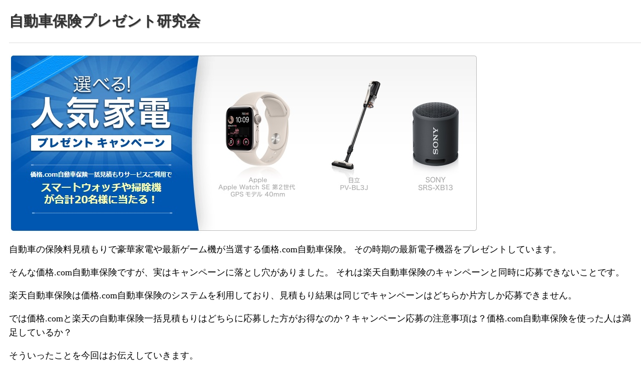

--- FILE ---
content_type: text/html; charset=utf-8
request_url: https://www.insurancecar.work/posts/kakaku
body_size: 114641
content:
<!DOCTYPE html><html><head><meta charSet="utf-8"/><meta name="viewport" content="width=device-width"/><link rel="icon" href="/favicon.ico"/><meta name="description" content="自動車保険の保険会社と一括見積もりサービスが提供しているキャンペーンをまとめたブログです。"/><meta property="og:image" content="https://og-image.vercel.app/%E8%87%AA%E5%8B%95%E8%BB%8A%E4%BF%9D%E9%99%BA%E3%83%97%E3%83%AC%E3%82%BC%E3%83%B3%E3%83%88%E7%A0%94%E7%A9%B6%E4%BC%9A.png?theme=light&amp;md=0&amp;fontSize=75px&amp;images=https%3A%2F%2Fassets.zeit.co%2Fimage%2Fupload%2Ffront%2Fassets%2Fdesign%2Fnextjs-black-logo.svg"/><meta name="og:title" content="自動車保険プレゼント研究会"/><meta name="twitter:card" content="summary_large_image"/><title>価格.com自動車保険</title><link rel="preload" as="image" imageSrcSet="/_next/image?url=%2Fimages%2Fkakaku_campaign_202301.jpg&amp;w=640&amp;q=75 640w, /_next/image?url=%2Fimages%2Fkakaku_campaign_202301.jpg&amp;w=750&amp;q=75 750w, /_next/image?url=%2Fimages%2Fkakaku_campaign_202301.jpg&amp;w=828&amp;q=75 828w, /_next/image?url=%2Fimages%2Fkakaku_campaign_202301.jpg&amp;w=1080&amp;q=75 1080w, /_next/image?url=%2Fimages%2Fkakaku_campaign_202301.jpg&amp;w=1200&amp;q=75 1200w, /_next/image?url=%2Fimages%2Fkakaku_campaign_202301.jpg&amp;w=1920&amp;q=75 1920w, /_next/image?url=%2Fimages%2Fkakaku_campaign_202301.jpg&amp;w=2048&amp;q=75 2048w, /_next/image?url=%2Fimages%2Fkakaku_campaign_202301.jpg&amp;w=3840&amp;q=75 3840w" imageSizes="100vw"/><link rel="preload" as="image" imageSrcSet="/_next/image?url=%2Fimages%2Fkakaku_campaign_202302.jpg&amp;w=640&amp;q=75 640w, /_next/image?url=%2Fimages%2Fkakaku_campaign_202302.jpg&amp;w=750&amp;q=75 750w, /_next/image?url=%2Fimages%2Fkakaku_campaign_202302.jpg&amp;w=828&amp;q=75 828w, /_next/image?url=%2Fimages%2Fkakaku_campaign_202302.jpg&amp;w=1080&amp;q=75 1080w, /_next/image?url=%2Fimages%2Fkakaku_campaign_202302.jpg&amp;w=1200&amp;q=75 1200w, /_next/image?url=%2Fimages%2Fkakaku_campaign_202302.jpg&amp;w=1920&amp;q=75 1920w, /_next/image?url=%2Fimages%2Fkakaku_campaign_202302.jpg&amp;w=2048&amp;q=75 2048w, /_next/image?url=%2Fimages%2Fkakaku_campaign_202302.jpg&amp;w=3840&amp;q=75 3840w" imageSizes="100vw"/><meta name="next-head-count" content="10"/><link rel="icon" href="/favicon.ico"/><link rel="preload" href="/_next/static/css/396c9ff72149e601.css" as="style"/><link rel="stylesheet" href="/_next/static/css/396c9ff72149e601.css" data-n-g=""/><link rel="preload" href="/_next/static/css/59d01d729035b349.css" as="style"/><link rel="stylesheet" href="/_next/static/css/59d01d729035b349.css" data-n-p=""/><noscript data-n-css=""></noscript><script defer="" nomodule="" src="/_next/static/chunks/polyfills-c67a75d1b6f99dc8.js"></script><script src="/_next/static/chunks/webpack-ee7e63bc15b31913.js" defer=""></script><script src="/_next/static/chunks/framework-3b5a00d5d7e8d93b.js" defer=""></script><script src="/_next/static/chunks/main-50de763069eba4b2.js" defer=""></script><script src="/_next/static/chunks/pages/_app-9d98720d6f7c5f68.js" defer=""></script><script src="/_next/static/chunks/247-e1779ebc8c8d4343.js" defer=""></script><script src="/_next/static/chunks/pages/posts/%5Bid%5D-62e1caa0d93ca6c5.js" defer=""></script><script src="/_next/static/390frtkyeQLU3fjR3Iztm/_buildManifest.js" defer=""></script><script src="/_next/static/390frtkyeQLU3fjR3Iztm/_ssgManifest.js" defer=""></script></head><body><div id="__next"><div class="layout_container__fbLkO"><header class="utils_header__zqXjr"><a href="/"><h1>自動車保険プレゼント研究会</h1></a></header><main class="utils_main__Ltepj"><article><h1></h1><div><p><img src="/images/kakaku_1.jpg" alt="価格.com自動車保険キャンペーンの画像"></p>
<p>自動車の保険料見積もりで豪華家電や最新ゲーム機が当選する価格.com自動車保険。
その時期の最新電子機器をプレゼントしています。</p>
<p>そんな価格.com自動車保険ですが、実はキャンペーンに落とし穴がありました。
それは楽天自動車保険のキャンペーンと同時に応募できないことです。</p>
<p>楽天自動車保険は価格.com自動車保険のシステムを利用しており、見積もり結果は同じでキャンペーンはどちらか片方しか応募できません。</p>
<p>では価格.comと楽天の自動車保険一括見積もりはどちらに応募した方がお得なのか？キャンペーン応募の注意事項は？価格.com自動車保険を使った人は満足しているか？</p>
<p>そういったことを今回はお伝えしていきます。</p>
<h2>価格.com自動車保険の特徴・基礎情報まとめ</h2>
<dl class="information">
	<dt class="service">サービス名</dt>
	<dd>価格.com自動車保険</dd>
	<dt class="management">運営会社</dt>
	<dd>カカクコム</dd>
	<dt class="estimate">最大見積もり数</dt>
	<dd>6社</dd>
	<dt class="money">安くなった平均額</dt>
	<dd>約18,000円</dd>
</dl>
価格.com自動車保険は自動車保険一括見積もりサービスの１つです。
<p>自動車保険一括見積もりとは無料で複数の保険会社から自動車保険を見積もりできるサービスのこと。
必ず加入する必要もなく営業訪問や電話も無いので、一番保険料が安い自動車保険を自分のペースで検討できるのが特徴です。</p>
<p>運営会社は「食べログ」や「価格.com」など、話題の超大型サイトを運営している株式会社カカクコム。
日本屈指のIT企業の１つで、信頼性は高いと言えるでしょう。</p>
<p>最大の特徴は無料応募で豪華家電・ゲームが当たるプレゼントキャンペーン。定期的に賞品を入れ替えており、その時期最新のものがピックアップされています。</p>
<h3>価格.com自動車保険の取扱い保険会社</h3>
<p>価格.com自動車保険は6つの保険会社を取り扱っています。
これらは楽天自動車保険一括見積もりも同じ種類となります。</p>
<p>通販型の大手保険会社はもれなく抑えていますが、他の一括見積もりサービスでは10社を超えるを超える場合も多いので最安の保険会社を探すことには適していません。</p>
<ul class="list_circle">
 	<li>楽天損保</li>
 	<li>セゾン自動車火災保険</li>
 	<li>三井ダイレクト損保</li>
 	<li>イーデザイン損保</li>
 	<li>SBI損保</li>
 	<li>チューリッヒ</li>
</ul>
<h2>価格.com自動車保険のメリット・デメリットと注意点</h2>
<p>価格.com自動車保険を同業他社と比較した場合、メリットもありますがデメリットもあります。
どんな長所と短所を持っているのか解説しますね。</p>
<h3>価格.com自動車保険のメリット</h3>
<p>価格.com自動車保険のメリットはこちらです。</p>
<ul class="list_circle">
 	<li>キャンペーンの賞品が豪華</li>
 	<li>一括見積もりサービスが使いやすい</li>
 	<li>自動車保険に関するランキングやお得情報など、役立つ記事が多い</li>
</ul>
価格.com自動車保険のメリットで一番大きいものは、プレゼントキャンペーンの賞品が豪華な点でしょう。
<p>他の一括見積もりサービスのキャンペーンは当選率こそ高いですが、1万円を超える商品がプレゼントされるものはほとんどありません。</p>
<p>それに比べて価格.com自動車保険の賞品は3万円以上の価値のものも多く、見事当選すれば他の一括見積もりサービスより段違いに美味しいキャンペーンです。(当選率は低いですが。)</p>
<p>価格.com自動車保険の見積もりサービスは入力画面が見やすくわかりやすいのもメリットと言えます。
使ってみるとわかりますが1ページで完結するのはスムーズに操作できて嬉しいポイントです。</p>
<p>そして価格.com自動車保険には保険会社や保険に関する記事・ランキングが豊富に取り揃えてあります。
価格.com自動車の運営する各種ランキングは加入する保険会社を探す参考にしたり、保険料を安くする方法を調べるのに役立つことでしょう。</p>
<h3>価格.com自動車保険のデメリットと注意点</h3>
<p>価格.com自動車保険には以下の注意点があります。</p>
<ul class="list_circle">
<li>楽天自動車保険一括見積もりのキャンペーンと同時に応募できない</li>
<li>キャンペーンの当選率が低い</li>
<li>見積もりできる保険会社が少ない</li>
<li>平均保険料節約額が低い</li>
</ul>
<h4>楽天自動車保険のキャンペーンと同時に応募できない</h4>
<p>先ほども言いましたが、価格.com自動車保険は楽天自動車保険一括見積もりのキャンペーンと重複できません。</p>
<p>価格.com自動車保険のキャンペーンに応募したい場合は価格.com自動車保険だけで見積もりを取りましょう。
楽天自動車保険一括見積もりは価格.com自動車保険のシステムを利用しており、見積もり結果は同じです。</p>
<h4>キャンペーンの当選率が低い</h4>
<p>キャンペーンの賞品もせっかくの豪華賞品ですが、全体で20名とそれは小さな枠。
当たれば嬉しいですが、2万人が応募していたら当選率0.1%と極めて低い確率となってしまいます。</p>
<h4>見積もりできる保険会社が少ない</h4>
<p>そして価格.com自動車保険は見積もりできる保険会社数が6社と比較的少ない数です。</p>
<p>安くなった保険料額2位の保険の窓口インズウェブが20社で、安くなった保険料額1位の保険スクエアbang!は最大16社から見積もりが取れます。
価格.com自動車保険は通販型自動車保険の大手は全て抑えていますが、保険会社数半分以下なのは少し物足りない要素です。</p>
<h4>平均保険料節約額が低い</h4>
<p>それが原因か保険料も保険スクエアbang!と保険の窓口インズウェブが平均で3万円以上安くなることに対し、平均18,000円と大きな差があります。
保険料を安くする目的なら、保険スクエアbang!または保険の窓口インズウェブを利用することをおすすめします。</p>
<ul class="list_circle">
 	<li>保険の窓口インズウェブは無料見積もりでケンタッキーフライドチキンが全員にもらえる</li>
 	<li>保険スクエアbang!は無料見積もりで高級旅館宿泊券・高級ギフト券などのキャンペーンがメールで案内される(季節で変動)</li>
 	<li>保険の窓口インズウェブは平均30,000円、保険スクエアbang!は平均35,000円保険料が安くなる(業界最安)</li>
 	<li>見積もり結果のハガキが届くが、営業訪問や電話は無い</li>
</ul>
<a href="https://www.cross-a.net/x.php?id=624_303_58071_74544&amp;pid=" target="_blank" rel="noopener noreferrer">インズウェブで無料見積もり</a><a href="http://www.rentracks.jp/adx/r.html?idx=0.30768.245446.263.396&amp;dna=7296" target="_blank" rel="noopener noreferrer">保険スクエアbang!で無料見積もり</a>
<h2>価格.com自動車保険の評判・口コミ</h2>
<p>実際に価格.com自動車保険の一括見積もりサービスを利用した方の評判・口コミをまとめました。</p>
<p>なお楽天自動車保険一括見積もりサービスは価格.comのシステムを利用しているため、重複する内容があります。</p>
<h3>良い口コミ・評判</h3>
<ul class="list_circle">
 	<li>一回の作業で、見積もりが欲しいと思っていた複数の会社から見積もりがとれて良かったです。そして、各社とも対応が早く、契約していた会社との比較が直ぐに出来たので助かりました。【30代男性】</li>
 	<li>一括見積もり登録後、複数社からすぐに見積もりが届いたのが良かったです。やはり、各社相見積もりの手間が省けるのが良いです。【40代男性】</li>
 	<li>一括見積りできる自動車保険の数も多いし、入力もしやすかった。キャンペーンをやっているかどうかで選ぶ人も多いと思うが、価格コムの自動車保険一括見積も定期的にキャンペーンをやっていて、しかも上場企業なのでしっかり抽選し、対応してくれると思うので信頼できるはず。【40代男性】</li>
</ul>
価格.com自動車保険にというより自動車保険の一括見積もりサービスの良さについてのものが多く見られます。
キャンペーンや信頼性については特に全体的に良い評価でした。
<h3>悪い口コミ・評判</h3>
<ul class="list_circle">
 	<li>自動車保険を一括見積りするのであれば、インズウェブと保険スクエアbangが他を圧倒しており、他を使う理由はほとんどないと思う。価格コムも含めプレゼントキャンペーンをやっていたりするが、2万人利用して20人しか当たらないのであれば1000人に１人の計算。この確率では東大に入るより難しいし、当たる訳ないと思う。それより見積りへの参加会社が多く、自動車保険料を節約できる可能性があるところを利用したほうがお得だと思う。【40代男性】</li>
</ul>
安くなる保険料額の少なさとキャンペーンの当選率について辛口に評価してあります。
実際そのポイントについては私も同意見です。キャンペーン賞品がどうしても欲しい物以外では楽天自動車保険を利用すると思います。
<p>それでは続いて、実際に価格.com自動車保険で一括見積もりを取る方法を画像付きで紹介しますね。</p>
<h2>価格.com自動車保険の使い方</h2>
<p>それでは価格.com自動車保険の使い方を説明していきます。
なお、価格.com自動車保険と楽天自動車保険一括見積もりは同じサービスを利用していますので重複する部分もあります。</p>
<p>見積もりを始める前に以下の3点を用意しましょう。</p>
<ol class="list_circle">
 	<li>免許証</li>
 	<li>車検証</li>
 	<li>保険証券(契約済みの方のみ)</li>
</ol>
まず最初に価格.com自動車保険でキャンペーン対象外になりやすいポイントをお伝えします。
あとで再度お伝えしますが、頭の片隅に入れておいてください。
<ol class="list_circle">
 	<li>見積もり後のアンケートに回答し、希望の商品を選択して初めて応募となる(アンケートに回答が条件)</li>
 	<li>価格.com自動車保険のキャンペーンに応募しない</li>
</ol>
楽天自動車保険一括見積もりの公式サイトを開くと、次のように表示されます。
「無料一括見積もりスタート」を押して進みましょう。
<p><img src="/images/kakaku.jpg" alt="価格.com自動車保険"></p>
<p>一括見積もり前の準備として、メールマガジンの購読と利用規約が表示されます。
それぞれ確認し「利用規約に同意して一括見積もりスタート(無料)」ボタンから進みましょう。</p>
<p><img src="/images/rakuten_1.jpg" alt="利用規約に同意して一括見積もりスタート(無料)"></p>
<p>進むと楽天会員のログイン画面が表示されますので、ログインして下さい。
「OKをクリックすると、自動車保険一括見積もりは以下の楽天会員情報を受け取ります。」と表示されますので「OK」をクリックしましょう。</p>
<h3>車の情報</h3>
<p><img src="/images/rakuten_2.jpg" alt="お車について">
いよいよ一括見積もりの開始です。
はじめに車の情報の入力です。車検証を確認しながら入力しましょう。</p>
<p>項目を選択・入力するたびに、入力する項目が下に増えていきます。
入力する項目は次のとおりです。</p>
<ul class="list_circle">
 	<li>自動車保険のご契約状況</li>
 	<li>お車の製品情報</li>
 	<li>お車のナンバー</li>
 	<li>お車の初度登録年月</li>
 	<li>車両所有者と契約者のご関係</li>
</ul>
<h3>保険内容</h3>
<p><img src="/images/rakuten_3.jpg" alt="現在契約されている自動車保険について">
続いては保険情報の入力です。
保険証券を確認しながらすすめて下さい。</p>
<p>こちらも項目を入力するごとに記入欄が追加されていきます。
入力する項目は次のとおりです。</p>
<ul class="list_circle">
 	<li>現在契約されている自動車保険について</li>
 	<li>保険内容のご希望について</li>
</ul>
<h3>運転する方について</h3>
<p><img src="/images/rakuten_4.jpg" alt="運転する方について">
続いて自動車を運転する方の情報を入力します。
入力するごとに記入欄が追加されます。入力する項目は次のとおりです。</p>
<ul class="list_circle">
 	<li>使用目的</li>
 	<li>年間予定走行距離</li>
 	<li>主な運転者</li>
 	<li>運転する同居の子供</li>
 	<li>運転する最も若い方の年齢</li>
</ul>
<h3>ご契約者情報</h3>
<p><img src="/images/rakuten_5.jpg" alt="ご契約者について">
最後にご契約される方の情報を入力します。</p>
<ul class="list_circle">
 	<li>ご契約車の氏名</li>
 	<li>住所</li>
 	<li>電話番号</li>
 	<li>メールアドレス</li>
</ul>
<p>最後にある「キャンペーン応募について」で応募したい賞品を選択しましょう。</p>
<p><img src="/images/kakaku_1.jpg" alt="価格.com自動車保険キャンペーンの画像"></p>
<p>次に進んだあと、「お見積もりを受け取る」ボタンを押して見積もりは完了です。</p>
<p>お疲れさまでした!</p>
<h2>価格.com自動車保険まとめ</h2>
<p>価格.com自動車保険はキャンペーン目的で使う方が多いと思いますが、楽天自動車保険一括見積もりキャンペーンとのどちらかしか応募できません。
しっかり吟味して利用して下さいね。</p>
<p>単純な期待値で言えば楽天自動車保険一括見積もりがおすすめです。
私も楽天自動車保険一括見積もりのキャンペーンに応募しました（笑）</p>
</div><h2>価格.com自動車保険<!-- -->の現在開催中キャンペーン</h2><ul class="utils_campany_campaign__GShnt"><li><a href="/posts/kakaku_campaign_202211"><img alt="価格.com自動車保険プレゼントのスマートウォッチ、ワイヤレスイヤホンの画像、Bluetootheスピーカーの画像" sizes="100vw" srcSet="/_next/image?url=%2Fimages%2Fkakaku_campaign_202301.jpg&amp;w=640&amp;q=75 640w, /_next/image?url=%2Fimages%2Fkakaku_campaign_202301.jpg&amp;w=750&amp;q=75 750w, /_next/image?url=%2Fimages%2Fkakaku_campaign_202301.jpg&amp;w=828&amp;q=75 828w, /_next/image?url=%2Fimages%2Fkakaku_campaign_202301.jpg&amp;w=1080&amp;q=75 1080w, /_next/image?url=%2Fimages%2Fkakaku_campaign_202301.jpg&amp;w=1200&amp;q=75 1200w, /_next/image?url=%2Fimages%2Fkakaku_campaign_202301.jpg&amp;w=1920&amp;q=75 1920w, /_next/image?url=%2Fimages%2Fkakaku_campaign_202301.jpg&amp;w=2048&amp;q=75 2048w, /_next/image?url=%2Fimages%2Fkakaku_campaign_202301.jpg&amp;w=3840&amp;q=75 3840w" src="/_next/image?url=%2Fimages%2Fkakaku_campaign_202301.jpg&amp;w=3840&amp;q=75" width="800" height="400" decoding="async" data-nimg="1" style="color:transparent;width:100%;height:auto"/><h3>価格.com自動車保険のApple Watch、ワイヤレスイヤホン、Bluetoothスピーカープレゼントキャンペーン</h3></a></li><li><a href="/posts/kakaku_campaign_202301"><img alt="価格.com自動車保険プレゼントのスマートウォッチ、コードレス掃除機、Bluetootheスピーカーの画像" sizes="100vw" srcSet="/_next/image?url=%2Fimages%2Fkakaku_campaign_202302.jpg&amp;w=640&amp;q=75 640w, /_next/image?url=%2Fimages%2Fkakaku_campaign_202302.jpg&amp;w=750&amp;q=75 750w, /_next/image?url=%2Fimages%2Fkakaku_campaign_202302.jpg&amp;w=828&amp;q=75 828w, /_next/image?url=%2Fimages%2Fkakaku_campaign_202302.jpg&amp;w=1080&amp;q=75 1080w, /_next/image?url=%2Fimages%2Fkakaku_campaign_202302.jpg&amp;w=1200&amp;q=75 1200w, /_next/image?url=%2Fimages%2Fkakaku_campaign_202302.jpg&amp;w=1920&amp;q=75 1920w, /_next/image?url=%2Fimages%2Fkakaku_campaign_202302.jpg&amp;w=2048&amp;q=75 2048w, /_next/image?url=%2Fimages%2Fkakaku_campaign_202302.jpg&amp;w=3840&amp;q=75 3840w" src="/_next/image?url=%2Fimages%2Fkakaku_campaign_202302.jpg&amp;w=3840&amp;q=75" width="800" height="400" decoding="async" data-nimg="1" style="color:transparent;width:100%;height:auto"/><h3>価格.com自動車保険のApple Watch、コードレス掃除機、Bluetoothスピーカープレゼントキャンペーン</h3></a></li></ul></article></main><div class="layout_backToHome__9sjx_"><a href="/">← Back to home</a></div></div></div><script id="__NEXT_DATA__" type="application/json">{"props":{"pageProps":{"postData":{"id":"kakaku","contentHtml":"\u003cp\u003e\u003cimg src=\"/images/kakaku_1.jpg\" alt=\"価格.com自動車保険キャンペーンの画像\"\u003e\u003c/p\u003e\n\u003cp\u003e自動車の保険料見積もりで豪華家電や最新ゲーム機が当選する価格.com自動車保険。\r\nその時期の最新電子機器をプレゼントしています。\u003c/p\u003e\n\u003cp\u003eそんな価格.com自動車保険ですが、実はキャンペーンに落とし穴がありました。\r\nそれは楽天自動車保険のキャンペーンと同時に応募できないことです。\u003c/p\u003e\n\u003cp\u003e楽天自動車保険は価格.com自動車保険のシステムを利用しており、見積もり結果は同じでキャンペーンはどちらか片方しか応募できません。\u003c/p\u003e\n\u003cp\u003eでは価格.comと楽天の自動車保険一括見積もりはどちらに応募した方がお得なのか？キャンペーン応募の注意事項は？価格.com自動車保険を使った人は満足しているか？\u003c/p\u003e\n\u003cp\u003eそういったことを今回はお伝えしていきます。\u003c/p\u003e\n\u003ch2\u003e価格.com自動車保険の特徴・基礎情報まとめ\u003c/h2\u003e\n\u003cdl class=\"information\"\u003e\r\n\t\u003cdt class=\"service\"\u003eサービス名\u003c/dt\u003e\r\n\t\u003cdd\u003e価格.com自動車保険\u003c/dd\u003e\r\n\t\u003cdt class=\"management\"\u003e運営会社\u003c/dt\u003e\r\n\t\u003cdd\u003eカカクコム\u003c/dd\u003e\r\n\t\u003cdt class=\"estimate\"\u003e最大見積もり数\u003c/dt\u003e\r\n\t\u003cdd\u003e6社\u003c/dd\u003e\r\n\t\u003cdt class=\"money\"\u003e安くなった平均額\u003c/dt\u003e\r\n\t\u003cdd\u003e約18,000円\u003c/dd\u003e\r\n\u003c/dl\u003e\r\n価格.com自動車保険は自動車保険一括見積もりサービスの１つです。\n\u003cp\u003e自動車保険一括見積もりとは無料で複数の保険会社から自動車保険を見積もりできるサービスのこと。\r\n必ず加入する必要もなく営業訪問や電話も無いので、一番保険料が安い自動車保険を自分のペースで検討できるのが特徴です。\u003c/p\u003e\n\u003cp\u003e運営会社は「食べログ」や「価格.com」など、話題の超大型サイトを運営している株式会社カカクコム。\r\n日本屈指のIT企業の１つで、信頼性は高いと言えるでしょう。\u003c/p\u003e\n\u003cp\u003e最大の特徴は無料応募で豪華家電・ゲームが当たるプレゼントキャンペーン。定期的に賞品を入れ替えており、その時期最新のものがピックアップされています。\u003c/p\u003e\n\u003ch3\u003e価格.com自動車保険の取扱い保険会社\u003c/h3\u003e\n\u003cp\u003e価格.com自動車保険は6つの保険会社を取り扱っています。\r\nこれらは楽天自動車保険一括見積もりも同じ種類となります。\u003c/p\u003e\n\u003cp\u003e通販型の大手保険会社はもれなく抑えていますが、他の一括見積もりサービスでは10社を超えるを超える場合も多いので最安の保険会社を探すことには適していません。\u003c/p\u003e\n\u003cul class=\"list_circle\"\u003e\r\n \t\u003cli\u003e楽天損保\u003c/li\u003e\r\n \t\u003cli\u003eセゾン自動車火災保険\u003c/li\u003e\r\n \t\u003cli\u003e三井ダイレクト損保\u003c/li\u003e\r\n \t\u003cli\u003eイーデザイン損保\u003c/li\u003e\r\n \t\u003cli\u003eSBI損保\u003c/li\u003e\r\n \t\u003cli\u003eチューリッヒ\u003c/li\u003e\r\n\u003c/ul\u003e\n\u003ch2\u003e価格.com自動車保険のメリット・デメリットと注意点\u003c/h2\u003e\n\u003cp\u003e価格.com自動車保険を同業他社と比較した場合、メリットもありますがデメリットもあります。\r\nどんな長所と短所を持っているのか解説しますね。\u003c/p\u003e\n\u003ch3\u003e価格.com自動車保険のメリット\u003c/h3\u003e\n\u003cp\u003e価格.com自動車保険のメリットはこちらです。\u003c/p\u003e\n\u003cul class=\"list_circle\"\u003e\r\n \t\u003cli\u003eキャンペーンの賞品が豪華\u003c/li\u003e\r\n \t\u003cli\u003e一括見積もりサービスが使いやすい\u003c/li\u003e\r\n \t\u003cli\u003e自動車保険に関するランキングやお得情報など、役立つ記事が多い\u003c/li\u003e\r\n\u003c/ul\u003e\r\n価格.com自動車保険のメリットで一番大きいものは、プレゼントキャンペーンの賞品が豪華な点でしょう。\n\u003cp\u003e他の一括見積もりサービスのキャンペーンは当選率こそ高いですが、1万円を超える商品がプレゼントされるものはほとんどありません。\u003c/p\u003e\n\u003cp\u003eそれに比べて価格.com自動車保険の賞品は3万円以上の価値のものも多く、見事当選すれば他の一括見積もりサービスより段違いに美味しいキャンペーンです。(当選率は低いですが。)\u003c/p\u003e\n\u003cp\u003e価格.com自動車保険の見積もりサービスは入力画面が見やすくわかりやすいのもメリットと言えます。\r\n使ってみるとわかりますが1ページで完結するのはスムーズに操作できて嬉しいポイントです。\u003c/p\u003e\n\u003cp\u003eそして価格.com自動車保険には保険会社や保険に関する記事・ランキングが豊富に取り揃えてあります。\r\n価格.com自動車の運営する各種ランキングは加入する保険会社を探す参考にしたり、保険料を安くする方法を調べるのに役立つことでしょう。\u003c/p\u003e\n\u003ch3\u003e価格.com自動車保険のデメリットと注意点\u003c/h3\u003e\n\u003cp\u003e価格.com自動車保険には以下の注意点があります。\u003c/p\u003e\n\u003cul class=\"list_circle\"\u003e\r\n\u003cli\u003e楽天自動車保険一括見積もりのキャンペーンと同時に応募できない\u003c/li\u003e\r\n\u003cli\u003eキャンペーンの当選率が低い\u003c/li\u003e\r\n\u003cli\u003e見積もりできる保険会社が少ない\u003c/li\u003e\r\n\u003cli\u003e平均保険料節約額が低い\u003c/li\u003e\r\n\u003c/ul\u003e\n\u003ch4\u003e楽天自動車保険のキャンペーンと同時に応募できない\u003c/h4\u003e\n\u003cp\u003e先ほども言いましたが、価格.com自動車保険は楽天自動車保険一括見積もりのキャンペーンと重複できません。\u003c/p\u003e\n\u003cp\u003e価格.com自動車保険のキャンペーンに応募したい場合は価格.com自動車保険だけで見積もりを取りましょう。\r\n楽天自動車保険一括見積もりは価格.com自動車保険のシステムを利用しており、見積もり結果は同じです。\u003c/p\u003e\n\u003ch4\u003eキャンペーンの当選率が低い\u003c/h4\u003e\n\u003cp\u003eキャンペーンの賞品もせっかくの豪華賞品ですが、全体で20名とそれは小さな枠。\r\n当たれば嬉しいですが、2万人が応募していたら当選率0.1%と極めて低い確率となってしまいます。\u003c/p\u003e\n\u003ch4\u003e見積もりできる保険会社が少ない\u003c/h4\u003e\n\u003cp\u003eそして価格.com自動車保険は見積もりできる保険会社数が6社と比較的少ない数です。\u003c/p\u003e\n\u003cp\u003e安くなった保険料額2位の保険の窓口インズウェブが20社で、安くなった保険料額1位の保険スクエアbang!は最大16社から見積もりが取れます。\r\n価格.com自動車保険は通販型自動車保険の大手は全て抑えていますが、保険会社数半分以下なのは少し物足りない要素です。\u003c/p\u003e\n\u003ch4\u003e平均保険料節約額が低い\u003c/h4\u003e\n\u003cp\u003eそれが原因か保険料も保険スクエアbang!と保険の窓口インズウェブが平均で3万円以上安くなることに対し、平均18,000円と大きな差があります。\r\n保険料を安くする目的なら、保険スクエアbang!または保険の窓口インズウェブを利用することをおすすめします。\u003c/p\u003e\n\u003cul class=\"list_circle\"\u003e\r\n \t\u003cli\u003e保険の窓口インズウェブは無料見積もりでケンタッキーフライドチキンが全員にもらえる\u003c/li\u003e\r\n \t\u003cli\u003e保険スクエアbang!は無料見積もりで高級旅館宿泊券・高級ギフト券などのキャンペーンがメールで案内される(季節で変動)\u003c/li\u003e\r\n \t\u003cli\u003e保険の窓口インズウェブは平均30,000円、保険スクエアbang!は平均35,000円保険料が安くなる(業界最安)\u003c/li\u003e\r\n \t\u003cli\u003e見積もり結果のハガキが届くが、営業訪問や電話は無い\u003c/li\u003e\r\n\u003c/ul\u003e\r\n\u003ca href=\"https://www.cross-a.net/x.php?id=624_303_58071_74544\u0026amp;pid=\" target=\"_blank\" rel=\"noopener noreferrer\"\u003eインズウェブで無料見積もり\u003c/a\u003e\u003ca href=\"http://www.rentracks.jp/adx/r.html?idx=0.30768.245446.263.396\u0026amp;dna=7296\" target=\"_blank\" rel=\"noopener noreferrer\"\u003e保険スクエアbang!で無料見積もり\u003c/a\u003e\n\u003ch2\u003e価格.com自動車保険の評判・口コミ\u003c/h2\u003e\n\u003cp\u003e実際に価格.com自動車保険の一括見積もりサービスを利用した方の評判・口コミをまとめました。\u003c/p\u003e\n\u003cp\u003eなお楽天自動車保険一括見積もりサービスは価格.comのシステムを利用しているため、重複する内容があります。\u003c/p\u003e\n\u003ch3\u003e良い口コミ・評判\u003c/h3\u003e\n\u003cul class=\"list_circle\"\u003e\r\n \t\u003cli\u003e一回の作業で、見積もりが欲しいと思っていた複数の会社から見積もりがとれて良かったです。そして、各社とも対応が早く、契約していた会社との比較が直ぐに出来たので助かりました。【30代男性】\u003c/li\u003e\r\n \t\u003cli\u003e一括見積もり登録後、複数社からすぐに見積もりが届いたのが良かったです。やはり、各社相見積もりの手間が省けるのが良いです。【40代男性】\u003c/li\u003e\r\n \t\u003cli\u003e一括見積りできる自動車保険の数も多いし、入力もしやすかった。キャンペーンをやっているかどうかで選ぶ人も多いと思うが、価格コムの自動車保険一括見積も定期的にキャンペーンをやっていて、しかも上場企業なのでしっかり抽選し、対応してくれると思うので信頼できるはず。【40代男性】\u003c/li\u003e\r\n\u003c/ul\u003e\r\n価格.com自動車保険にというより自動車保険の一括見積もりサービスの良さについてのものが多く見られます。\r\nキャンペーンや信頼性については特に全体的に良い評価でした。\n\u003ch3\u003e悪い口コミ・評判\u003c/h3\u003e\n\u003cul class=\"list_circle\"\u003e\r\n \t\u003cli\u003e自動車保険を一括見積りするのであれば、インズウェブと保険スクエアbangが他を圧倒しており、他を使う理由はほとんどないと思う。価格コムも含めプレゼントキャンペーンをやっていたりするが、2万人利用して20人しか当たらないのであれば1000人に１人の計算。この確率では東大に入るより難しいし、当たる訳ないと思う。それより見積りへの参加会社が多く、自動車保険料を節約できる可能性があるところを利用したほうがお得だと思う。【40代男性】\u003c/li\u003e\r\n\u003c/ul\u003e\r\n安くなる保険料額の少なさとキャンペーンの当選率について辛口に評価してあります。\r\n実際そのポイントについては私も同意見です。キャンペーン賞品がどうしても欲しい物以外では楽天自動車保険を利用すると思います。\n\u003cp\u003eそれでは続いて、実際に価格.com自動車保険で一括見積もりを取る方法を画像付きで紹介しますね。\u003c/p\u003e\n\u003ch2\u003e価格.com自動車保険の使い方\u003c/h2\u003e\n\u003cp\u003eそれでは価格.com自動車保険の使い方を説明していきます。\r\nなお、価格.com自動車保険と楽天自動車保険一括見積もりは同じサービスを利用していますので重複する部分もあります。\u003c/p\u003e\n\u003cp\u003e見積もりを始める前に以下の3点を用意しましょう。\u003c/p\u003e\n\u003col class=\"list_circle\"\u003e\r\n \t\u003cli\u003e免許証\u003c/li\u003e\r\n \t\u003cli\u003e車検証\u003c/li\u003e\r\n \t\u003cli\u003e保険証券(契約済みの方のみ)\u003c/li\u003e\r\n\u003c/ol\u003e\r\nまず最初に価格.com自動車保険でキャンペーン対象外になりやすいポイントをお伝えします。\r\nあとで再度お伝えしますが、頭の片隅に入れておいてください。\r\n\u003col class=\"list_circle\"\u003e\r\n \t\u003cli\u003e見積もり後のアンケートに回答し、希望の商品を選択して初めて応募となる(アンケートに回答が条件)\u003c/li\u003e\r\n \t\u003cli\u003e価格.com自動車保険のキャンペーンに応募しない\u003c/li\u003e\r\n\u003c/ol\u003e\r\n楽天自動車保険一括見積もりの公式サイトを開くと、次のように表示されます。\r\n「無料一括見積もりスタート」を押して進みましょう。\n\u003cp\u003e\u003cimg src=\"/images/kakaku.jpg\" alt=\"価格.com自動車保険\"\u003e\u003c/p\u003e\n\u003cp\u003e一括見積もり前の準備として、メールマガジンの購読と利用規約が表示されます。\r\nそれぞれ確認し「利用規約に同意して一括見積もりスタート(無料)」ボタンから進みましょう。\u003c/p\u003e\n\u003cp\u003e\u003cimg src=\"/images/rakuten_1.jpg\" alt=\"利用規約に同意して一括見積もりスタート(無料)\"\u003e\u003c/p\u003e\n\u003cp\u003e進むと楽天会員のログイン画面が表示されますので、ログインして下さい。\r\n「OKをクリックすると、自動車保険一括見積もりは以下の楽天会員情報を受け取ります。」と表示されますので「OK」をクリックしましょう。\u003c/p\u003e\n\u003ch3\u003e車の情報\u003c/h3\u003e\n\u003cp\u003e\u003cimg src=\"/images/rakuten_2.jpg\" alt=\"お車について\"\u003e\r\nいよいよ一括見積もりの開始です。\r\nはじめに車の情報の入力です。車検証を確認しながら入力しましょう。\u003c/p\u003e\n\u003cp\u003e項目を選択・入力するたびに、入力する項目が下に増えていきます。\r\n入力する項目は次のとおりです。\u003c/p\u003e\n\u003cul class=\"list_circle\"\u003e\r\n \t\u003cli\u003e自動車保険のご契約状況\u003c/li\u003e\r\n \t\u003cli\u003eお車の製品情報\u003c/li\u003e\r\n \t\u003cli\u003eお車のナンバー\u003c/li\u003e\r\n \t\u003cli\u003eお車の初度登録年月\u003c/li\u003e\r\n \t\u003cli\u003e車両所有者と契約者のご関係\u003c/li\u003e\r\n\u003c/ul\u003e\n\u003ch3\u003e保険内容\u003c/h3\u003e\n\u003cp\u003e\u003cimg src=\"/images/rakuten_3.jpg\" alt=\"現在契約されている自動車保険について\"\u003e\r\n続いては保険情報の入力です。\r\n保険証券を確認しながらすすめて下さい。\u003c/p\u003e\n\u003cp\u003eこちらも項目を入力するごとに記入欄が追加されていきます。\r\n入力する項目は次のとおりです。\u003c/p\u003e\n\u003cul class=\"list_circle\"\u003e\r\n \t\u003cli\u003e現在契約されている自動車保険について\u003c/li\u003e\r\n \t\u003cli\u003e保険内容のご希望について\u003c/li\u003e\r\n\u003c/ul\u003e\n\u003ch3\u003e運転する方について\u003c/h3\u003e\n\u003cp\u003e\u003cimg src=\"/images/rakuten_4.jpg\" alt=\"運転する方について\"\u003e\r\n続いて自動車を運転する方の情報を入力します。\r\n入力するごとに記入欄が追加されます。入力する項目は次のとおりです。\u003c/p\u003e\n\u003cul class=\"list_circle\"\u003e\r\n \t\u003cli\u003e使用目的\u003c/li\u003e\r\n \t\u003cli\u003e年間予定走行距離\u003c/li\u003e\r\n \t\u003cli\u003e主な運転者\u003c/li\u003e\r\n \t\u003cli\u003e運転する同居の子供\u003c/li\u003e\r\n \t\u003cli\u003e運転する最も若い方の年齢\u003c/li\u003e\r\n\u003c/ul\u003e\n\u003ch3\u003eご契約者情報\u003c/h3\u003e\n\u003cp\u003e\u003cimg src=\"/images/rakuten_5.jpg\" alt=\"ご契約者について\"\u003e\r\n最後にご契約される方の情報を入力します。\u003c/p\u003e\n\u003cul class=\"list_circle\"\u003e\r\n \t\u003cli\u003eご契約車の氏名\u003c/li\u003e\r\n \t\u003cli\u003e住所\u003c/li\u003e\r\n \t\u003cli\u003e電話番号\u003c/li\u003e\r\n \t\u003cli\u003eメールアドレス\u003c/li\u003e\r\n\u003c/ul\u003e\n\u003cp\u003e最後にある「キャンペーン応募について」で応募したい賞品を選択しましょう。\u003c/p\u003e\n\u003cp\u003e\u003cimg src=\"/images/kakaku_1.jpg\" alt=\"価格.com自動車保険キャンペーンの画像\"\u003e\u003c/p\u003e\n\u003cp\u003e次に進んだあと、「お見積もりを受け取る」ボタンを押して見積もりは完了です。\u003c/p\u003e\n\u003cp\u003eお疲れさまでした!\u003c/p\u003e\n\u003ch2\u003e価格.com自動車保険まとめ\u003c/h2\u003e\n\u003cp\u003e価格.com自動車保険はキャンペーン目的で使う方が多いと思いますが、楽天自動車保険一括見積もりキャンペーンとのどちらかしか応募できません。\r\nしっかり吟味して利用して下さいね。\u003c/p\u003e\n\u003cp\u003e単純な期待値で言えば楽天自動車保険一括見積もりがおすすめです。\r\n私も楽天自動車保険一括見積もりのキャンペーンに応募しました（笑）\u003c/p\u003e\n","category":"estimate","source":"価格.com自動車保険","image":"/images/kakaku.jpg","alt":"価格.com自動車保険の画像","company":"カカクコム","quotation":"6","avarage":"約18,000","link":"http://kakaku.com/kuruma_hoken/","content":"楽天自動車保険一括見積もりは1回の入力で見積もりを一括請求できる自動車保険一括見積もりサービスの1つです。国産米の全員プレゼントキャンペーンは非常に評判が良く、数ある一括見積もりサービスのキャンペーンでも一番人気ではないでしょうか。そんな楽天自動車保険一括見積もりですが現在は価格.com自動車保険と統合し同じサービスとなっています。どちらを利用しても見積もり結果は同じになるので注意しましょう。"},"allPostsData":[{"id":"aioi","contentHtml":"\u003cp\u003e\u003cimg src=\"/images/aioi.jpg\" alt=\"あいおいニッセイ同和損保の画像\"\u003e\u003c/p\u003e\n\u003ch2\u003eあいおいニッセイ同和損保の基本情報\u003c/h2\u003e\n\u003cdl class=\"information\"\u003e\r\n \t\u003cdt\u003e保険会社名\u003c/dt\u003e\r\n \t\u003cdd\u003eあいおいニッセイ同和損害保険株式会社\u003c/dd\u003e\r\n \t\u003cdt\u003e強み\u003c/dt\u003e\r\n \t\u003cdd\u003e\r\n\u003cul class=\"no-list\"\u003e\r\n \t\u003cli\u003e全保険会社No.1の保険料の安さ\u003c/li\u003e\r\n\u003c/ul\u003e\r\n\u003c/dd\u003e\r\n \t\u003cdt\u003e保険料ランキング\u003c/dt\u003e\r\n \t\u003cdd\u003e第10位\u003c/dd\u003e\r\n \t\u003cdt\u003e事故対応満足度ランキング\u003c/dt\u003e\r\n \t\u003cdd\u003e第9位\u003c/dd\u003e\r\n \t\u003cdt\u003eネット割引\u003c/dt\u003e\r\n \t\u003cdd\u003e無し\u003c/dd\u003e\r\n\u003c/dl\u003e\r\nあいおいニッセイ同和損害保険株式会社は2010年にあいおい損害保険株式会社とニッセイ同和損害保険株式会社が合併して誕生しました。\r\n前身のあいおい損害保険株式会社は1913年から、ニッセイ同和損害保険株式会社は1897年からとどちらも100年以上の歴史を誇ります。\n\u003cp\u003e基本的に地域密着型の代理店型損害保険会社で、地元の方との密な関係を大切にしているようです。\u003c/p\u003e\n\u003cp\u003eトヨタグループとの連携で新しいサービスや商品を開発しています。\r\n近年はタフ・自動車保険として「迅速」「頼れる」「優しい」をコンセプトとした自動車保険をリリースしております。\u003c/p\u003e\n\u003ch3\u003eあいおいニッセイ同和損保のメリット\u003c/h3\u003e\n\u003cul class=\"list_circle\"\u003e\r\n \t\u003cli\u003e地域密着型の密なサービス\u003c/li\u003e\r\n\u003c/ul\u003e\r\nあいおいニッセイ同和損保のメリットは地域密着型の密なサービスです。\n\u003cp\u003e代理店型の損害保険会社は、代理店ごとに独自のサービスを展開している店舗が多いのが特徴。\r\nその中でもあいおいニッセイ同和損保は「地域密着型」をアピールしており、他の代理店型損害保険会社よりもさらに密なサービスを期待させてくれます。\u003c/p\u003e\n\u003cp\u003e代理店型は基本的に長い付き合いとなることが多く、長くお付き合いしていく中でそのお客様の年齢や状況に合わせた提案をしてくれるのがメリットでしょう。\u003c/p\u003e\n\u003ch3\u003eあいおいニッセイ同和損保のデメリット\u003c/h3\u003e\n\u003cul class=\"list_circle\"\u003e\r\n \t\u003cli\u003e保険料が高い\u003c/li\u003e\r\n \t\u003cli\u003e代理店により当たり外れがある\u003c/li\u003e\r\n\u003c/ul\u003e\r\nあいおいニッセイ同和損保は代理店型であり、代理店手数料が保険料に上乗せされています。\r\nその分通販型と比較すると保険料が割高になってしまうのはデメリットと言えます。\n\u003cp\u003eさらに代理店は素晴らしいサービスを提供してくれるところもあれば、事故対応の手続きが遅い店舗もありサービスの質に大きく差があります。\r\n素晴らしい代理店と巡り会えれば良いのですが、安定して一定のサービスを受けられない可能性があるのは少し不安を感じる点です。\u003c/p\u003e\n\u003cp\u003eしかしお客様を本当に大切にして独自のサービスを行っているところもあり、デメリットと一概には言えないかもしれません。\u003c/p\u003e\n\u003ch3\u003eあいおいニッセイ同和損保の保険料\u003c/h3\u003e\n\u003cp\u003eあいおいニッセイ同和損保の保険料は第10位となっています。\u003c/p\u003e\n\u003cp\u003eランキング下位ですが代理店手数料の無い通販型が保険料としては非常に安いのでここは仕方ないのかもしれません。\u003c/p\u003e\n\u003cp\u003e代理店型は9位と10位にしかランクインしておらず、他の全ては通販型。\r\n代理店型で保険を探している方には2番目に安いと言えるかもしれません。\u003c/p\u003e\n\u003ch3\u003eあいおいニッセイ同和損保の事故対応\u003c/h3\u003e\n\u003cp\u003eあいおいニッセイ同和損保の事故対応ランキングは 9 位と、まずまずの順位です。\r\n同じ代理店型の東京海上日動が 3 位なのを考えると、事故対応を最重視する方にはおすすめできません。\u003c/p\u003e\n\u003cp\u003e続いてはロードサービスについて見ていきましょう。\u003c/p\u003e\n\u003ch3\u003eあいおいニッセイ同和損保のロードサービス\u003c/h3\u003e\n\u003cblockquote\u003e以下のロードサービス一覧表は保険の窓口インズウェブ様のものを使用させて頂いています。\r\n\u003cdiv class=\"scroll-box\"\u003e\r\n\u003ctable class=\"road-comp\"\u003e\r\n\u003cthead\u003e\r\n\u003ctr\u003e\r\n\u003cth\u003e対応サービス\u003c/th\u003e\r\n\u003cth\u003eレッカー\r\nサービス\u003c/th\u003e\r\n\u003cth colspan=\"5\"\u003e車両トラブル\u003c/th\u003e\r\n\u003cth colspan=\"3\"\u003e宿泊・帰宅費用\u003c/th\u003e\r\n\u003c/tr\u003e\r\n\u003ctr\u003e\r\n\u003cth\u003e対応内容\u003c/th\u003e\r\n\u003cth\u003e無料の\r\n範囲\u003c/th\u003e\r\n\u003cth\u003e落輪\u003c/th\u003e\r\n\u003cth\u003eガス欠\u003c/th\u003e\r\n\u003cth\u003eバッテリー上がり\u003c/th\u003e\r\n\u003cth\u003eパンク時のスペアタイヤ交換\u003c/th\u003e\r\n\u003cth\u003eキー閉じ込み\u003c/th\u003e\r\n\u003cth\u003e宿泊費用\r\n限度額\u003c/th\u003e\r\n\u003cth\u003e帰宅費用\r\n限度額\u003c/th\u003e\r\n\u003cth\u003e車両搬送限度額\u003c/th\u003e\r\n\u003c/tr\u003e\r\n\u003c/thead\u003e\r\n\u003ctfoot\u003e\r\n\u003ctr\u003e\r\n\u003cth\u003eあいおいニッセイ同和\u003c/th\u003e\r\n\u003ctd\u003e30万円\u003csup\u003e〈6〉\u003c/sup\u003e\u003c/td\u003e\r\n\u003ctd\u003e○\u003c/td\u003e\r\n\u003ctd\u003e10ℓ\u003csup\u003e〈1〉\u003c/sup\u003e\u003c/td\u003e\r\n\u003ctd\u003e○\u003csup\u003e〈1〉\u003c/sup\u003e\u003c/td\u003e\r\n\u003ctd\u003e○\u003c/td\u003e\r\n\u003ctd\u003e○\u003c/td\u003e\r\n\u003ctd\u003e1万5千円/名\u003c/td\u003e\r\n\u003ctd\u003e2万円/名\u003c/td\u003e\r\n\u003ctd\u003e15万円\u003c/td\u003e\r\n\u003c/tr\u003e\r\n\u003ctr\u003e\r\n\u003cth\u003eアクサダイレクト\u003c/th\u003e\r\n\u003ctd\u003e35ｋｍ\u003csup\u003e(＊)〈6〉\u003c/sup\u003e\u003c/td\u003e\r\n\u003ctd\u003e○\u003c/td\u003e\r\n\u003ctd\u003e有料\r\n(10ℓ)\u003c/td\u003e\r\n\u003ctd\u003e○\u003csup\u003e〈1〉\u003c/sup\u003e\u003c/td\u003e\r\n\u003ctd\u003e○\u003c/td\u003e\r\n\u003ctd\u003e○\u003c/td\u003e\r\n\u003ctd\u003e搭乗者全員分の\r\n宿泊費1泊まで\u003csup\u003e〈3〉\u003c/sup\u003e\u003c/td\u003e\r\n\u003ctd\u003e被保険者の同乗人数\r\n車検証記載の乗員を限度\u003csup\u003e〈5〉\u003c/sup\u003e\u003c/td\u003e\r\n\u003ctd\u003e無制限\u003c/td\u003e\r\n\u003c/tr\u003e\r\n\u003ctr\u003e\r\n\u003cth\u003eイーデザイン損保\u003c/th\u003e\r\n\u003ctd\u003e100ｋｍ\u003csup\u003e(＊)〈6〉\u003c/sup\u003e\u003c/td\u003e\r\n\u003ctd\u003e○\u003c/td\u003e\r\n\u003ctd\u003e10ℓ\u003csup\u003e〈1〉\u003c/sup\u003e\u003c/td\u003e\r\n\u003ctd\u003e○\u003csup\u003e〈1〉\u003c/sup\u003e\u003c/td\u003e\r\n\u003ctd\u003e○\u003c/td\u003e\r\n\u003ctd\u003e○\u003c/td\u003e\r\n\u003ctd\u003e－\u003c/td\u003e\r\n\u003ctd\u003e－\u003c/td\u003e\r\n\u003ctd\u003e－\u003c/td\u003e\r\n\u003c/tr\u003e\r\n\u003ctr\u003e\r\n\u003cth\u003eSBI損保\u003c/th\u003e\r\n\u003ctd\u003e50ｋｍ\u003csup\u003e(＊)〈6〉\u003c/sup\u003e\u003c/td\u003e\r\n\u003ctd\u003e○\u003c/td\u003e\r\n\u003ctd\u003e10ℓ\u003csup\u003e〈1〉\u003c/sup\u003e\u003c/td\u003e\r\n\u003ctd\u003e○\u003csup\u003e〈1〉〈2〉\u003c/sup\u003e\u003c/td\u003e\r\n\u003ctd\u003e○\u003csup\u003e〈2〉\u003c/sup\u003e\u003c/td\u003e\r\n\u003ctd\u003e○\u003csup\u003e〈2〉\u003c/sup\u003e\u003c/td\u003e\r\n\u003ctd\u003e1万5千円/名（1泊まで）\u003csup\u003e〈4〉\u003c/sup\u003e\u003c/td\u003e\r\n\u003ctd\u003e無制限\u003c/td\u003e\r\n\u003ctd\u003e無制限\u003c/td\u003e\r\n\u003c/tr\u003e\r\n\u003ctr\u003e\r\n\u003cth\u003eセコム損保\u003c/th\u003e\r\n\u003ctd\u003e100ｋｍ\u003csup\u003e〈6〉\u003c/sup\u003e\u003c/td\u003e\r\n\u003ctd\u003e○\u003c/td\u003e\r\n\u003ctd\u003e10ℓ\u003csup\u003e〈1〉\u003c/sup\u003e\u003c/td\u003e\r\n\u003ctd\u003e○\u003csup\u003e〈2〉\u003c/sup\u003e\u003c/td\u003e\r\n\u003ctd\u003e○\u003csup\u003e〈2〉\u003c/sup\u003e\u003c/td\u003e\r\n\u003ctd\u003e○\u003c/td\u003e\r\n\u003ctd\u003e－\u003c/td\u003e\r\n\u003ctd\u003e－\u003c/td\u003e\r\n\u003ctd\u003e－\u003c/td\u003e\r\n\u003c/tr\u003e\r\n\u003ctr\u003e\r\n\u003cth\u003eセゾン自動車火災\u003c/th\u003e\r\n\u003ctd\u003e15万円\u003csup\u003e〈7〉\u003c/sup\u003e\u003c/td\u003e\r\n\u003ctd\u003e○\u003csup\u003e〈7〉\u003c/sup\u003e\u003c/td\u003e\r\n\u003ctd\u003e10ℓ\u003csup\u003e〈1〉\u003c/sup\u003e\u003c/td\u003e\r\n\u003ctd\u003e○\u003csup\u003e〈7〉\u003c/sup\u003e\u003c/td\u003e\r\n\u003ctd\u003e○\u003csup\u003e〈7〉\u003c/sup\u003e\u003c/td\u003e\r\n\u003ctd\u003e○\u003csup\u003e〈7〉\u003c/sup\u003e\u003c/td\u003e\r\n\u003ctd\u003e1万円/名（1泊まで）\u003csup\u003e〈4〉\u003c/sup\u003e\u003c/td\u003e\r\n\u003ctd\u003e2万円/名\u003c/td\u003e\r\n\u003ctd\u003e15万円\u003csup\u003e〈7〉\u003c/sup\u003e\u003c/td\u003e\r\n\u003c/tr\u003e\r\n\u003ctr\u003e\r\n\u003cth\u003e損保ジャパン\u003c/th\u003e\r\n\u003ctd\u003e15万円\u003csup\u003e(＊)〈7〉\u003c/sup\u003e\u003c/td\u003e\r\n\u003ctd\u003e○\u003csup\u003e〈2〉〈7〉\u003c/sup\u003e\u003c/td\u003e\r\n\u003ctd\u003e10ℓ\u003csup\u003e〈1〉\u003c/sup\u003e\u003c/td\u003e\r\n\u003ctd\u003e○\u003csup\u003e〈2〉〈7〉\u003c/sup\u003e\u003c/td\u003e\r\n\u003ctd\u003e○\u003csup\u003e〈2〉〈7〉\u003c/sup\u003e\u003c/td\u003e\r\n\u003ctd\u003e○\u003csup\u003e〈2〉〈7〉\u003c/sup\u003e\u003c/td\u003e\r\n\u003ctd\u003e－\u003c/td\u003e\r\n\u003ctd\u003e－\u003c/td\u003e\r\n\u003ctd\u003e－\u003c/td\u003e\r\n\u003c/tr\u003e\r\n\u003ctr\u003e\r\n\u003cth\u003eチューリッヒ\u003c/th\u003e\r\n\u003ctd\u003e100ｋｍ\u003csup\u003e(＊)〈6〉\u003c/sup\u003e\u003c/td\u003e\r\n\u003ctd\u003e○\u003c/td\u003e\r\n\u003ctd\u003e10ℓ\u003csup\u003e〈1〉\u003c/sup\u003e\u003c/td\u003e\r\n\u003ctd\u003e○\u003csup\u003e〈1〉\u003c/sup\u003e\u003c/td\u003e\r\n\u003ctd\u003e○\u003c/td\u003e\r\n\u003ctd\u003e○\u003csup\u003e〈1〉\u003c/sup\u003e\u003c/td\u003e\r\n\u003ctd\u003e搭乗者全員分、全額補償（1泊まで）\u003csup\u003e〈3〉\u003c/sup\u003e\u003c/td\u003e\r\n\u003ctd\u003e搭乗者全員分全額補償\u003c/td\u003e\r\n\u003ctd\u003e無制限\u003c/td\u003e\r\n\u003c/tr\u003e\r\n\u003ctr\u003e\r\n\u003cth\u003e東京海上日動\u003c/th\u003e\r\n\u003ctd\u003e15万円\u003csup\u003e(＊)〈6〉〈7〉\u003c/sup\u003e\u003c/td\u003e\r\n\u003ctd\u003e○\u003csup\u003e〈7〉\u003c/sup\u003e\u003c/td\u003e\r\n\u003ctd\u003e10ℓ\u003csup\u003e〈1〉\u003c/sup\u003e\u003c/td\u003e\r\n\u003ctd\u003e○\u003csup\u003e〈7〉\u003c/sup\u003e\u003c/td\u003e\r\n\u003ctd\u003e○\u003csup\u003e〈7〉\u003c/sup\u003e\u003c/td\u003e\r\n\u003ctd\u003e○\u003csup\u003e〈7〉\u003c/sup\u003e\u003c/td\u003e\r\n\u003ctd\u003e－\u003c/td\u003e\r\n\u003ctd\u003e5万円\r\n\u003cdiv\u003e※タクシーの場合1万円/台\u003c/div\u003e\u003c/td\u003e\r\n\u003ctd\u003e10万円\u003c/td\u003e\r\n\u003c/tr\u003e\r\n\u003ctr\u003e\r\n\u003cth\u003e三井住友海上\u003c/th\u003e\r\n\u003ctd\u003e30万円\u003csup\u003e〈8〉\u003c/sup\u003e\u003c/td\u003e\r\n\u003ctd\u003e○\u003csup\u003e〈8〉\u003c/sup\u003e\u003c/td\u003e\r\n\u003ctd\u003e10ℓ\u003csup\u003e〈1〉\u003c/sup\u003e\u003c/td\u003e\r\n\u003ctd\u003e○\u003csup\u003e〈1〉〈2〉\u003c/sup\u003e\u003c/td\u003e\r\n\u003ctd\u003e○\u003csup\u003e〈2〉\u003c/sup\u003e\u003c/td\u003e\r\n\u003ctd\u003e○\u003c/td\u003e\r\n\u003ctd\u003e1万5千円/名\u003c/td\u003e\r\n\u003ctd\u003e2万円/名\u003c/td\u003e\r\n\u003ctd\u003e15万円\u003c/td\u003e\r\n\u003c/tr\u003e\r\n\u003ctr\u003e\r\n\u003cth\u003e三井ダイレクト\u003c/th\u003e\r\n\u003ctd\u003e50ｋｍ\u003csup\u003e(＊)〈6〉\u003c/sup\u003e\u003c/td\u003e\r\n\u003ctd\u003e○\u003csup\u003e〈9〉\u003c/sup\u003e\u003c/td\u003e\r\n\u003ctd\u003e有料\r\n(10ℓ)\u003c/td\u003e\r\n\u003ctd\u003e○\u003csup\u003e〈1〉\u003c/sup\u003e\u003c/td\u003e\r\n\u003ctd\u003e○\u003c/td\u003e\r\n\u003ctd\u003e○\u003c/td\u003e\r\n\u003ctd\u003e－\u003c/td\u003e\r\n\u003ctd\u003e－\u003c/td\u003e\r\n\u003ctd\u003e－\u003c/td\u003e\r\n\u003c/tr\u003e\r\n\u003ctr\u003e\r\n\u003cth\u003eJAF\u003c/th\u003e\r\n\u003ctd\u003e15km\u003c/td\u003e\r\n\u003ctd\u003e○\u003c/td\u003e\r\n\u003ctd\u003e有料\u003c/td\u003e\r\n\u003ctd\u003e○\u003c/td\u003e\r\n\u003ctd\u003e○\u003c/td\u003e\r\n\u003ctd\u003e○\u003c/td\u003e\r\n\u003ctd\u003e－\u003c/td\u003e\r\n\u003ctd\u003e－\u003c/td\u003e\r\n\u003ctd\u003e－\u003c/td\u003e\r\n\u003c/tr\u003e\r\n\u003c/tfoot\u003e\r\n\u003c/table\u003e\r\n\u003c/div\u003e\r\n\u003cdiv class=\"comp-note\"\u003e1年目サービス/通常付帯サービス　に限る\r\nガス欠の列の有料はガソリン代は自己負担\r\n（＊）ロードサービスセンターが指定する最寄りの修理工場まで、距離の制限なく無料\r\n〈1〉保険期間中1回\r\n〈2〉30分以内の作業分\r\n〈3〉ビジネスホテルクラス\r\n〈4〉最寄りのホテル\r\n〈5〉搭乗者全員分（グリーン車など合理的でない経路や方法は対象外となります）\r\n〈6〉レッカー牽引の提供範囲は、自力走行不能となった現場から搬送する１回目のみとなります。一度修理工場・自宅・近隣駐車場などに搬送した後の二次搬送費用はお客様のご負担となります。\r\n〈7〉レッカーけん引（運搬費用）と応急処置費用と合計15万円限度\r\n〈8〉合計で30万円限度\r\n〈9〉2万円（税込）までの落輪引き上げ\u003c/div\u003e\r\n引用ここまで\u003c/blockquote\u003e\r\n目を引くのはレッカー費用。\r\n最大30万円分と他の保険会社よりはるかに高い限度額でレッカーしてくれるのは頼もしいですね。\n\u003cp\u003e他の部分はチューリッヒより一歩劣りますが、それでも業界の水準を十分に満たしております。\u003c/p\u003e\n","category":"estimate","source":"あいおいニッセイ同和損保","image":"/images/aioi.jpg","alt":"あいおいニッセイ同和損保の画像","company":"あいおいニッセイ同和損害保険株式会社","strong":"地域密着型の密なサービス","fee":"10","accident":"9","discount":"無し","link":"https://www.aioinissaydowa.co.jp/personal/product/tough/car/","content":"あいおいニッセイ同和損害保険株式会社は2010年にあいおい損害保険株式会社とニッセイ同和損害保険株式会社が合併して誕生しました。 前身のあいおい損害保険株式会社は1913年から、ニッセイ同和損害保険株式会社は1897年からとどちらも100年以上の歴史を誇ります。\n基本的に地域密着型の代理店型損害保険会社で、地元の方との密な関係を大切にしているようです。\nトヨタグループとの連携で新しいサービスや商品を開発しています。 近年はタフ・自動車保険として「迅速」「頼れる」「優しい」をコンセプトとした自動車保険をリリースしております。"},{"id":"axa","contentHtml":"\u003cp\u003e\u003cimg src=\"/images/axa.jpg\" alt=\"アクサダイレクトの画像\"\u003e\r\nアクサダイレクトは世界最大級の保険・資産運用グループであるアクサグループのグループ企業の損害保険会社です。\u003c/p\u003e\n\u003cp\u003eその特徴は高いネット割引。\r\n新規でのご加入なら最大2万円も割引が受けられます。\u003c/p\u003e\n\u003cp\u003eここではアクサダイレクトと契約するか迷っておられる方に向けてアクサダイレクトの以下のことをまとめました。\u003c/p\u003e\n\u003cul class=\"white_list\"\u003e\r\n \t\u003cli\u003eアクサダイレクトの基本情報\u003c/li\u003e\r\n \t\u003cli\u003e保険料\u003c/li\u003e\r\n \t\u003cli\u003eロードサービス\u003c/li\u003e\r\n \t\u003cli\u003e事故対応\u003c/li\u003e\r\n \t\u003cli\u003eアクサダイレクト利用者の口コミ、評価\u003c/li\u003e\r\n \t\u003cli\u003e最新キャンペーンについて\u003c/li\u003e\r\n\u003c/ul\u003e\r\nアクサダイレクトとの契約を迷われている方の道しるべになれば幸いです。\r\nこのページはアクサダイレクトの公式ページを参考に作成しています。\n\u003cp\u003e→ \u003ca href=\"https://www.axa-direct.co.jp/auto/\" target=\"_blank\" rel=\"noopener\"\u003eアクサダイレクト\u003c/a\u003e\u003c/p\u003e\n\u003ch2\u003eアクサダイレクトの基本情報\u003c/h2\u003e\n\u003cp\u003e\u003cimg src=\"/images/mont-saint-michel.jpg\" alt=\"夕刻の美しいフランスの画像\"\u003e\u003c/p\u003e\n\u003cp\u003e世界最大級の保険グループ「AXA（アクサ）」の損害保険会社、アクサダイレクト。\u003c/p\u003e\n\u003cp\u003eそんなアクサダイレクトは他社と比較してどうなのか？\u003c/p\u003e\n\u003cp\u003e結論から言うと保険料はやや安めで事故対応満足度が低めです。\r\n保険料の安さを重視する方には相性の良い保険会社と言えるでしょう。\u003c/p\u003e\n\u003cdl class=\"information\"\u003e\r\n\t\u003cdt class=\"service\"\u003e保険会社名\u003c/dt\u003e\r\n\t\u003cdd\u003eアクサダイレクト\u003c/dd\u003e\r\n\t\u003cdt class=\"management\"\u003e強み\u003c/dt\u003e\r\n\t\u003cdd\u003e\r\n        \u003cul\u003e\r\n \t      \u003cli\u003e業界最大のインターネット割引\u003c/li\u003e\r\n \t        \u003cli\u003e世界最大級の保険グループ「AXA（アクサ）」の損害保険会社\u003c/li\u003e\r\n        \u003c/ul\u003e\r\n    \u003c/dd\u003e\r\n\t\u003cdt class=\"money\"\u003e保険料ランキング\u003c/dt\u003e\r\n\t\u003cdd\u003e7位\u003c/dd\u003e\r\n\t\u003cdt class=\"estimate\"\u003e事故対応満足度ランキング\u003c/dt\u003e\r\n\t\u003cdd\u003e6位\u003c/dd\u003e\r\n\t\u003cdt class=\"money\"\u003eネット割引\u003c/dt\u003e\r\n\t\u003cdd\u003e最大20,000円\u003c/dd\u003e\r\n \t\u003cdt class=\"estimate\"\u003eロードサービス\u003c/dt\u003e\r\n\t\u003cdd\u003e全国10,410拠点。指定した工場へは35kmまでレッカー無料。\u003c/dd\u003e\r\n    \u003cdt class=\"estimate\"\u003e事故対応\u003c/dt\u003e\r\n\t\u003cdd\u003e19時までの受付なら当日中に初期対応。\u003c/dd\u003e\r\n    \u003c/dl\u003e\n\u003ch2\u003eアクサダイレクトのメリット・デメリット\u003c/h2\u003e\n\u003cp\u003e他の保険会社と比較してアクサダイレクトは何が強みで、何が弱みになるのでしょうか？\r\nここではアクサダイレクトを契約した時のメリット・デメリットをまとめました。\u003c/p\u003e\n\u003ch3\u003eアクサダイレクトのメリット\u003c/h3\u003e\n\u003cp\u003eアクサダイレクトのメリットはこちらです。\u003c/p\u003e\n\u003cul class=\"white_list\"\u003e\r\n \t\u003cli\u003e業界最大のインターネット割引\u003c/li\u003e\r\n \t\u003cli\u003e世界最大級の保険グループ「AXA（アクサ）」の損害保険会社\u003c/li\u003e\r\n\u003c/ul\u003e\r\nアクサダイレクトの強みは「業界最大のインターネット割引」と「世界最大規模の経営基盤」。\n\u003cp\u003e大半の保険会社のインターネット割引は1万円ですが、アクサダイレクトは最大で2万円も割引があります。\r\nただしアクサダイレクトは条件によってはインターネット割引が他社より低くなる場合があるので注意が必要です。\u003c/p\u003e\n\u003cp\u003eまた、アクサダイレクトは世界最大規模の保険グループ「AXA」の損害保険会社です。\r\nAXAグループは1,817年にフランスで生まれた世界最大級の保険ブランドなので信頼性は高いと言えます。\u003c/p\u003e\n\u003ch3\u003eアクサダイレクトのデメリット\u003c/h3\u003e\n\u003cp\u003eアクサダイレクトのデメリットはこちらです。\u003c/p\u003e\n\u003cul class=\"white_list\"\u003e\r\n \t\u003cli\u003e事故現場急行受付サービスが無い\u003c/li\u003e\r\n\u003c/ul\u003e\r\nアクサダイレクトの自動車保険には事故時の緊急駆けつけサービスがありません。\n\u003cp\u003e実際に事故が起きた時、オペレーターからの指示はありますが1人で行う必要があり心細いもの。\u003c/p\u003e\n\u003cp\u003e一部の通販型や代理店型は事故時に現場へ急行してくれるサービスがありますが、アクサダイレクトにはありませんのでその点はデメリットと言えます。\u003c/p\u003e\n\u003cp\u003e事故時の対応が自動車保険に加入する大きな意味の1つであるため、その点は少し残念です。\u003c/p\u003e\n\u003ch2\u003eアクサダイレクトの保険料\u003c/h2\u003e\n\u003cp\u003e\u003cimg src=\"/images/mother-gd.jpg\" alt=\"子育て割引のイメージ画像\"\u003e\u003c/p\u003e\n\u003cp\u003e続いては保険料について見ていきましょう。\u003c/p\u003e\n\u003cp\u003eアクサダイレクトは価格.comの保険料ランキングでは10社中7位でした。\r\n通販型の自動車保険では高くも安くもない額です。\u003c/p\u003e\n\u003cp\u003eもちろん代理店型と比較すると極めて安い保険料です。\u003c/p\u003e\n\u003cp\u003eそんなアクサダイレクトはインターネット割引は業界トップクラスの最大2万円。\r\n最大割引が適応される条件がシビアですが、条件が揃えば保険料は非常に安くなります。\r\n分割払いの場合の割引額(参考:アクサダイレクト)\u003c/p\u003e\n\u003ctable class=\"table\"\u003e\r\n\u003cthead\u003e\r\n\u003ctr\u003e\r\n\u003cth\u003e合計年間保険料\u003c/th\u003e\r\n\u003cth\u003e割引額\u003c/th\u003e\r\n\u003c/tr\u003e\r\n\u003c/thead\u003e\r\n\u003ctbody\u003e\r\n\u003ctr\u003e\r\n\u003ctd\u003e140,000円以上\u003c/td\u003e\r\n\u003ctd\u003e20,000円割引\u003c/td\u003e\r\n\u003c/tr\u003e\r\n\u003ctr\u003e\r\n\u003ctd\u003e129,600円以上、140,400円未満\u003c/td\u003e\r\n\u003ctd\u003e19,000円割引\u003c/td\u003e\r\n\u003c/tr\u003e\r\n\u003ctr\u003e\r\n\u003ctd\u003e118,800円以上、129,600円未満\u003c/td\u003e\r\n\u003ctd\u003e18,000円割引\u003c/td\u003e\r\n\u003c/tr\u003e\r\n\u003ctr\u003e\r\n\u003ctd\u003e108,000円以上、118,800円未満\u003c/td\u003e\r\n\u003ctd\u003e17,000円割引\u003c/td\u003e\r\n\u003c/tr\u003e\r\n\u003ctr\u003e\r\n\u003ctd\u003e97,200円以上、108,000円未満\u003c/td\u003e\r\n\u003ctd\u003e16,000円割引\u003c/td\u003e\r\n\u003c/tr\u003e\r\n\u003ctr\u003e\r\n\u003ctd\u003e86,400円以上、97,200円未満\u003c/td\u003e\r\n\u003ctd\u003e15,000円割引\u003c/td\u003e\r\n\u003c/tr\u003e\r\n\u003ctr\u003e\r\n\u003ctd\u003e75,600円以上、86,400円未満\u003c/td\u003e\r\n\u003ctd\u003e14,000円割引\u003c/td\u003e\r\n\u003c/tr\u003e\r\n\u003ctr\u003e\r\n\u003ctd\u003e64,800円以上、75,600円未満\u003c/td\u003e\r\n\u003ctd\u003e13,000円割引\u003c/td\u003e\r\n\u003c/tr\u003e\r\n\u003ctr\u003e\r\n\u003ctd\u003e59,400円以上、64,800円未満\u003c/td\u003e\r\n\u003ctd\u003e12,000円割引\u003c/td\u003e\r\n\u003c/tr\u003e\r\n\u003ctr\u003e\r\n\u003ctd\u003e54,000円以上、59,400円未満\u003c/td\u003e\r\n\u003ctd\u003e11,000円割引\u003c/td\u003e\r\n\u003c/tr\u003e\r\n\u003ctr\u003e\r\n\u003ctd\u003e48,600円以上、54,000円未満\u003c/td\u003e\r\n\u003ctd\u003e10,000円割引\u003c/td\u003e\r\n\u003c/tr\u003e\r\n\u003ctr\u003e\r\n\u003ctd\u003e43,200円以上、48,600円未満\u003c/td\u003e\r\n\u003ctd\u003e9,000円割引\u003c/td\u003e\r\n\u003c/tr\u003e\r\n\u003ctr\u003e\r\n\u003ctd\u003e37,800円以上、43,200円未満\u003c/td\u003e\r\n\u003ctd\u003e8,000円割引\u003c/td\u003e\r\n\u003c/tr\u003e\r\n\u003ctr\u003e\r\n\u003ctd\u003e32,400円以上、37,800円未満\u003c/td\u003e\r\n\u003ctd\u003e7,000円割引\u003c/td\u003e\r\n\u003c/tr\u003e\r\n\u003ctr\u003e\r\n\u003ctd\u003e27,000円以上、32,400円未満\u003c/td\u003e\r\n\u003ctd\u003e6,000円割引\u003c/td\u003e\r\n\u003c/tr\u003e\r\n\u003ctr\u003e\r\n\u003ctd\u003e21,600円以上、27,000円未満\u003c/td\u003e\r\n\u003ctd\u003e4,000円割引\u003c/td\u003e\r\n\u003c/tr\u003e\r\n\u003ctr\u003e\r\n\u003ctd\u003e21,600円未満\u003c/td\u003e\r\n\u003ctd\u003e2,000円割引\u003c/td\u003e\r\n\u003c/tr\u003e\r\n\u003c/tbody\u003e\r\n\u003c/table\u003e\r\nご覧のとおり分割払いの場合は、年間保険料14万円以上でなければ20,000円の割引を受けることができません。\r\n他社では契約するだけで1万円割引も多いですが、その1万円割引も48,600円以上の保険料でなければ受けられません。\n\u003cp\u003e補償を手厚くして保険料が高額になるほどお得になる保険と言えます。\u003c/p\u003e\n\u003cp\u003eそんなアクサダイレクトの保険料は価格.com自動車保険の「自動車保険満足度ランキング2022保険料部門」で第 7 位。\r\n順位としては平均的ですが投票した方の中には同条件で1番安かったというコメントもあるので、条件によっては最安になる可能性を秘めています。\u003c/p\u003e\n\u003cp\u003e\u003ca href=\"https://hoken.kakaku.com/kuruma_hoken/ranking/1.html\" target=\"_blank\" rel=\"noopener noopenernoreferrer\"\u003e\u003e\u003e価格.com自動車保険満足度ランキング2022\u003c/a\u003e\u003c/p\u003e\n\u003ch3\u003eAIが補償内容を提案\u003c/h3\u003e\n\u003cp\u003eそしてアクサダイレクトはお客様が見積もり画面で補償内容を選択する際、蓄積された100万件以上の契約内容から年齢や地域など類似する方に選ばれた補償をAIが計算して提案します。\u003c/p\u003e\n\u003cp\u003e補償内容に迷われる方は少なくありませんので嬉しいサービスですね。\r\n技術の進歩を感じます。\u003c/p\u003e\n\u003ch3\u003eアクサダイレクトの様々な保険料割引\u003c/h3\u003e\n\u003cp\u003eアクサダイレクトはインターネット割引2万円をはじめ様々な割引があります。\u003c/p\u003e\n\u003cul class=\"white_list\"\u003e\r\n \t\u003cli\u003eインターネット割引\u003c/li\u003e\r\n \t\u003cli\u003eインターネット継続割引\u003c/li\u003e\r\n \t\u003cli\u003e子育て応援割引\u003c/li\u003e\r\n \t\u003cli\u003e20等級継続割引\u003c/li\u003e\r\n \t\u003cli\u003eASV割引\u003c/li\u003e\r\n \t\u003cli\u003e複数所有新規割引\u003c/li\u003e\r\n \t\u003cli\u003e無事故割引\u003c/li\u003e\r\n \t\u003cli\u003eEV割引\u003c/li\u003e\r\n \t\u003cli\u003eお客さまページ複数契約割引\u003c/li\u003e\r\n\u003c/ul\u003e\r\nそれぞれご説明しますね。\n\u003ch4\u003e継続割引\u003c/h4\u003e\n\u003cp\u003eアクサダイレクトの継続割引は1年目が最大8,000円です。\u003c/p\u003e\n\u003cp\u003e2022年2月15日以前は最大5,000円だったのですが、3,000円も増加しました。\r\n継続される方には嬉しいですね。\u003c/p\u003e\n\u003cp\u003eただし8,000円が割引されるのは年間保険料が一括払いの場合が11万円以上、分割払いだと120,960円以上なので等級が進んでいる場合は最大割引が受けられない可能性があります。\u003c/p\u003e\n\u003cp\u003eなお、2回目以降の継続は一律1,000円の割引となります。\r\nこうなると他社に乗り換えた方がお得なことが増えてくるかもしれません。\u003c/p\u003e\n\u003ch4\u003e子育て応援割引\u003c/h4\u003e\n\u003cp\u003e保険始期日の時点で同居する12歳までのお子様との移動に、契約車を年間で月に平均2回以上使用する場合は、使用目的に応じて最大3%割引されます。\u003c/p\u003e\n\u003cp\u003e例えばお子様の習い事や部活での送迎などが該当します。\u003c/p\u003e\n\u003ch4\u003e20等級継続割引\u003c/h4\u003e\n\u003cp\u003e20等級のお客様が適用条件を全て満たしていた場合割引します。\r\n1年目、2年目、3年目、4年目の4区分となり、無事故の期間が長いほど割引率が高くなります。\u003c/p\u003e\n\u003cdiv class=\"white_box\"\u003e\r\n\u003cp class=\"strong\"\u003e適用条件\u003c/p\u003e\n\u003cul\u003e\r\n \t\u003cli\u003e前年度の契約が20等級かつ事故有係数適用期間0年で、今年度も20等級かつ事故有係数適用期間0年であること\u003c/li\u003e\r\n \t\u003cli\u003e前年度の保険期間が1年以上であること\u003c/li\u003e\r\n\u003c/ul\u003e\r\n\u003c/div\u003e\n\u003ch4\u003eASV割引\u003c/h4\u003e\n\u003cp\u003e契約車に衝突被害軽減ブレーキ(AEB)が装着されていて、以下の適用条件を満たしていた場合、保険料が割り引かれます。\u003c/p\u003e\n\u003cp\u003e・保険始期日が契約車の型式が発売された年度(4月始まり)に3を加算した年の12月末日までの期間があること\u003c/p\u003e\n\u003cp\u003e例えば2019年5月発売であれば、2022年12月末までの契約まではASV割引対象となります。\u003c/p\u003e\n\u003ch4\u003e複数所有新規割引\u003c/h4\u003e\n\u003cp\u003e2台目以降の自動車を新たに取得しはじめて自動車保険を契約する際、以下の条件を満たせば7等級スタートとなります。\r\n・すでに自動車保険と契約している自動車が他社、またはアクサダイレクトで11等級以上\u003c/p\u003e\n\u003ch4\u003e無事故割引\u003c/h4\u003e\n\u003cp\u003e以下のいずれかの条件を満たした場合、年間保険料から2,000円を割り引きます。\r\n・前契約の保険期間が1年以上で、前契約の保険期間中に等級ダウン事故が1件もないこと\r\n・前契約の保険期間が2年以上で、事故があっても前年度の等級から1等級以上アップすること\u003c/p\u003e\n\u003ch4\u003eEV割引\u003c/h4\u003e\n\u003cp\u003e契約車がアクサダイレクトが定めたEVまたはPHEVの場合に保険料が1,500円割り引かれます。\u003c/p\u003e\n\u003cdiv class=\"white_box\"\u003e\r\n\u003cp class=\"strong\"\u003e適用条件\u003c/p\u003e\n\u003cul\u003e\r\n \t\u003cli\u003e契約車の型式発売年月が2016年1月以降のアクサダイレクトが定めたEVまたはPHEVであること\u003c/li\u003e\r\n\u003c/ul\u003e\r\n\u003c/div\u003e\n\u003ch4\u003eお客様ページ複数契約割引\u003c/h4\u003e\n\u003cp\u003e以下の条件を全て満たした契約者に、お客様ページ複数契約割引が適用され1,000円の割引が適用されます。\u003c/p\u003e\n\u003cdiv class=\"white_box\"\u003e\r\n\u003cp class=\"strong\"\u003e適用条件\u003c/p\u003e\n\u003cul\u003e\r\n \t\u003cli\u003eアクサダイレクトでご契約中の自動車保険またはバイク保険があるユーザーIDでEmma by アクサ（お客さま専用ページ）にログインし、2台目以降のお見積りを開始すること\u003c/li\u003e\r\n \t\u003cli\u003e自動車保険の申込みが可能な期間（保険始期日の60日前から前日まで）に、Emma by アクサ（お客さま専用ページ）にて2台目以降のお見積りを完了すること\u003c/li\u003e\r\n \t\u003cli\u003e2台目以降のお見積りが完了した時点において、アクサダイレクトでご契約中の自動車保険またはバイク保険があること\u003c/li\u003e\r\n\u003c/ul\u003e\r\n\u003c/div\u003e\r\nこれら割引を詳しく知りたい方は以下のページをご覧下さい。\r\n→ \u003ca href=\"https://www.axa-direct.co.jp/auto/goodprice/discount_campaign.html\" target=\"_blank\" rel=\"noopener\"\u003e自動車保険の各種割引制度・キャンペーン\u003c/a\u003e\n\u003ch2\u003eアクサダイレクトプレミアムロードサービス\u003c/h2\u003e\n\u003cp\u003e\u003cimg src=\"/images/range-rover.jpg\" alt=\"レッカーを待つ自動車の画像\"\u003e\u003c/p\u003e\n\u003cp\u003eアクサダイレクトのプレミアムロードサービスは全国10,410ヶ所のサービス拠点から24時間365日無料でサポートします。\u003c/p\u003e\n\u003cp\u003eロードサービスの利用で等級が下がるのでは？と心配する方もいらっしゃいますが等級は下がりませんので安心して利用しましょう。\u003c/p\u003e\n\u003ch3\u003eアクサダイレクトのロードサービス利用の流れ\u003c/h3\u003e\n\u003cp\u003eでは実際にロードサービスを利用する際の流れを見ていきましょう。\r\nトラブル発生後は以下の流れで対応します。\u003c/p\u003e\n\u003col class=\"white_list\"\u003e\r\n \t\u003cli\u003eトラブル発生\u003c/li\u003e\r\n \t\u003cli\u003eトラブル受付\u003c/li\u003e\r\n \t\u003cli\u003e応急処置\u003c/li\u003e\r\n \t\u003cli\u003e契約車のサポート\u003c/li\u003e\r\n \t\u003cli\u003e搭乗者のサポート\u003c/li\u003e\r\n\u003c/ol\u003e\n\u003ch4\u003eトラブル発生\u003c/h4\u003e\n\u003cp\u003e自動車でパンクやバッテリー上がりなど何らかのトラブルで自力走行不能になってしまいました。\u003c/p\u003e\n\u003cp\u003e慌てずにアクサダイレクトのロードサービスセンターに連絡しましょう。\u003c/p\u003e\n\u003ch4\u003eトラブル受付\u003c/h4\u003e\n\u003cp\u003eサポートセンターのスタッフに状況を説明する段階です。\u003c/p\u003e\n\u003cp\u003e状況を確認したスタッフが必要に応じロードサービスを手配します。\u003c/p\u003e\n\u003ch4\u003e応急処置\u003c/h4\u003e\r\nロードサービスのスタッフが現場に駆け付け、現場で応急処置を行います。\r\n\u003cdiv class=\"white_box\"\u003e\r\n\u003cp class=\"strong\"\u003eここで行う作業の例\u003c/p\u003e\n\u003cul\u003e\r\n \t\u003cli\u003eガス欠時の燃料補給作業\u003c/li\u003e\r\n \t\u003cli\u003eバッテリー点検、交換、ジャンピング\u003c/li\u003e\r\n \t\u003cli\u003eスペアタイヤ交換\u003c/li\u003e\r\n \t\u003cli\u003e鍵開け\u003c/li\u003e\r\n \t\u003cli\u003e各種オイル漏れ点検、補充\u003c/li\u003e\r\n \t\u003cli\u003e冷却水補充\u003c/li\u003e\r\n \t\u003cli\u003e落輪引上げ\u003c/li\u003e\r\n \t\u003cli\u003e雪道スタック引出し\u003c/li\u003e\r\n\u003c/ul\u003e\r\n\u003c/div\u003e\r\n\u003ch4\u003e契約車のサポート\u003c/h4\u003e\r\n現場での復旧が困難な場合はレッカーで修理工場へ搬送。\r\n\u003cdiv class=\"white_box\"\u003e\r\n\u003cp class=\"strong\"\u003eここで行う作業の例\u003c/p\u003e\n\u003cul class=\"list_first_strong\"\u003e\r\n \t\u003cli\u003eレッカーサービス\r\nロードサービスセンターが指定する最寄りの修理工場まで距離関係無く無料\u003c/li\u003e\r\n \t\u003cli\u003e修理後車両搬送費用サービス\r\n修理完了後の契約車を契約者指定の場所へ搬送\u003c/li\u003e\r\n \t\u003cli\u003e修理後引取り費用サービス\r\n契約者が契約車を引き取る際、当日の片道交通費1名分をサポート\u003c/li\u003e\r\n\u003c/ul\u003e\r\n\u003c/div\u003e\n\u003ch4\u003e搭乗者のサポート\u003c/h4\u003e\n\u003cp\u003e帰宅費用など契約車に搭乗していた方々をサポートします。\u003c/p\u003e\n\u003cdiv class=\"white_box\"\u003e\r\n\u003cp class=\"strong\"\u003eここで行う作業の例\u003c/p\u003e\n\u003cul class=\"list_first_strong\"\u003e\r\n \t\u003cli\u003e帰宅費用サービス\r\n当日または翌日に帰宅する際の費用を搭乗者全員分サポート\u003c/li\u003e\r\n \t\u003cli\u003e宿泊費用サービス\r\n当日に帰宅不可能な場合、搭乗者全員分の宿泊費を1泊までサポート\u003c/li\u003e\r\n \t\u003cli\u003eペット宿泊費用サービス\r\n当日に帰宅不可能な場合、契約車に同乗していたペットの宿泊費を1泊までサポート\u003c/li\u003e\r\n\u003c/ul\u003e\r\n\u003c/div\u003e\r\n事故が発生した時の詳しい流れはこちらからご覧下さい。\r\n→ \u003ca href=\"https://www.axa-direct.co.jp/auto/services/claims/accident_assistance/trouble_flow.html\" target=\"_blank\" rel=\"noopener\"\u003e自動車保険のトラブル対応の流れ\u003c/a\u003e\n\u003ch3\u003eアクサダイレクトのロードサービスの内容\u003c/h3\u003e\n\u003cp\u003eアクサダイレクトのロードサービスの内容を紹介します。\r\n現場での応急処置については上記の応急処置についてをご覧下さい。\u003c/p\u003e\n\u003cp\u003e以下は契約車が走行不能な時のサービスの概要です。\u003c/p\u003e\n\u003ch4\u003eレッカー移動サービス\u003c/h4\u003e\n\u003cp\u003e事故や故障により自力での走行が不可能になった場合に、レッカー車によるけん引や積載車による運搬を行います。\u003c/p\u003e\n\u003cp\u003eロードサービスセンターが指定する事故現場から最寄りの修理工場までなら無料です。\r\nただし、契約者が指定した修理工場までの移動は35kmを限度に無料となります。\u003c/p\u003e\n\u003ch4\u003e修理後車両搬送費用サービス\u003c/h4\u003e\n\u003cp\u003e修理完了後の契約車を契約者の指定先へ搬送します。\u003c/p\u003e\n\u003cp\u003eただしこのサービスは修理工場を契約者指定のものではなく、ロードサービスセンターが指定した最寄りの修理工場で修理した場合に限ります。\u003c/p\u003e\n\u003ch4\u003e修理後引取り費用サービス\u003c/h4\u003e\n\u003cp\u003e契約者が修理後の契約車を直接引取りに行く場合、引取り当日の片道交通費を1名分サポートします。\u003c/p\u003e\n\u003cp\u003eこちらも修理工場を契約者指定のものではなく、ロードサービスセンターが指定した最寄りの修理工場で修理した場合に限ります。\r\n片道交通費の上限は消費税込みで50,000円です。\u003c/p\u003e\n\u003ch4\u003e帰宅費用サービス\u003c/h4\u003e\n\u003cp\u003e現場から当日、または翌日に帰宅する交通費を搭乗者全員分サポートします。\u003c/p\u003e\n\u003cp\u003eただし、グリーン車など合理的でない毛色・方法は対象外です。\r\nレンタカーを利用していた場合、契約車と同等クラスのレンタカー費用を乗捨て料金込みで最大24時間分サポートします。\u003c/p\u003e\n\u003ch4\u003e宿泊費用サービス\u003c/h4\u003e\n\u003cp\u003e当日に帰宅不可能な場合は搭乗者全員分の宿泊費を1泊までサポートします。\r\n宿泊できる施設は原則ビジネスホテルクラスとなります。\u003c/p\u003e\n\u003cp\u003e現場から宿泊施設までの交通費も宿泊費用内に含みサポートの対象となります。\u003c/p\u003e\n\u003cp\u003e宿泊費は客室料のことを言い、飲食費用、マッサージ代、電話代、入湯税などは含みません。\r\n当初から宿泊する予定だったホテルの宿泊費用はサービスの対象外となりますのでご注意ください。\u003c/p\u003e\n\u003ch4\u003eペット宿泊費用サービス\u003c/h4\u003e\n\u003cp\u003e当日に帰宅不可能な場合は、契約車に乗っていたペットの宿泊費を1泊までサポートします。\r\n客室料のみをいい、飲食費用は含みませんのでご注意ください。\u003c/p\u003e\n\u003cp\u003e続いて、アクサダイレクトと他の保険会社のロードサービスを比較してみましょう。\u003c/p\u003e\n\u003cblockquote\u003e以下のロードサービス一覧表は保険の窓口インズウェブ様のものを使用させて頂いています。\r\n\u003cdiv class=\"scroll-box\"\u003e\r\n\u003ctable class=\"road-comp\"\u003e\r\n\u003cthead\u003e\r\n\u003ctr\u003e\r\n\u003cth\u003e対応サービス\u003c/th\u003e\r\n\u003cth\u003eレッカー\r\nサービス\u003c/th\u003e\r\n\u003cth colspan=\"5\"\u003e車両トラブル\u003c/th\u003e\r\n\u003cth colspan=\"3\"\u003e宿泊・帰宅費用\u003c/th\u003e\r\n\u003c/tr\u003e\r\n\u003ctr\u003e\r\n\u003cth\u003e対応内容\u003c/th\u003e\r\n\u003cth\u003e無料の\r\n範囲\u003c/th\u003e\r\n\u003cth\u003e落輪\u003c/th\u003e\r\n\u003cth\u003eガス欠\u003c/th\u003e\r\n\u003cth\u003eバッテリー上がり\u003c/th\u003e\r\n\u003cth\u003eパンク時のスペアタイヤ交換\u003c/th\u003e\r\n\u003cth\u003eキー閉じ込み\u003c/th\u003e\r\n\u003cth\u003e宿泊費用\r\n限度額\u003c/th\u003e\r\n\u003cth\u003e帰宅費用\r\n限度額\u003c/th\u003e\r\n\u003cth\u003e車両搬送限度額\u003c/th\u003e\r\n\u003c/tr\u003e\r\n\u003c/thead\u003e\r\n\u003ctfoot\u003e\r\n\u003ctr\u003e\r\n\u003cth\u003eあいおいニッセイ同和\u003c/th\u003e\r\n\u003ctd\u003e30万円\u003csup\u003e〈6〉\u003c/sup\u003e\u003c/td\u003e\r\n\u003ctd\u003e○\u003c/td\u003e\r\n\u003ctd\u003e10ℓ\u003csup\u003e〈1〉\u003c/sup\u003e\u003c/td\u003e\r\n\u003ctd\u003e○\u003csup\u003e〈1〉\u003c/sup\u003e\u003c/td\u003e\r\n\u003ctd\u003e○\u003c/td\u003e\r\n\u003ctd\u003e○\u003c/td\u003e\r\n\u003ctd\u003e1万5千円/名\u003c/td\u003e\r\n\u003ctd\u003e2万円/名\u003c/td\u003e\r\n\u003ctd\u003e15万円\u003c/td\u003e\r\n\u003c/tr\u003e\r\n\u003ctr\u003e\r\n\u003cth\u003eアクサダイレクト\u003c/th\u003e\r\n\u003ctd\u003e35ｋｍ\u003csup\u003e(＊)〈6〉\u003c/sup\u003e\u003c/td\u003e\r\n\u003ctd\u003e○\u003c/td\u003e\r\n\u003ctd\u003e有料\r\n(10ℓ)\u003c/td\u003e\r\n\u003ctd\u003e○\u003csup\u003e〈1〉\u003c/sup\u003e\u003c/td\u003e\r\n\u003ctd\u003e○\u003c/td\u003e\r\n\u003ctd\u003e○\u003c/td\u003e\r\n\u003ctd\u003e搭乗者全員分の\r\n宿泊費1泊まで\u003csup\u003e〈3〉\u003c/sup\u003e\u003c/td\u003e\r\n\u003ctd\u003e被保険者の同乗人数\r\n車検証記載の乗員を限度\u003csup\u003e〈5〉\u003c/sup\u003e\u003c/td\u003e\r\n\u003ctd\u003e無制限\u003c/td\u003e\r\n\u003c/tr\u003e\r\n\u003ctr\u003e\r\n\u003cth\u003eイーデザイン損保\u003c/th\u003e\r\n\u003ctd\u003e100ｋｍ\u003csup\u003e(＊)〈6〉\u003c/sup\u003e\u003c/td\u003e\r\n\u003ctd\u003e○\u003c/td\u003e\r\n\u003ctd\u003e10ℓ\u003csup\u003e〈1〉\u003c/sup\u003e\u003c/td\u003e\r\n\u003ctd\u003e○\u003csup\u003e〈1〉\u003c/sup\u003e\u003c/td\u003e\r\n\u003ctd\u003e○\u003c/td\u003e\r\n\u003ctd\u003e○\u003c/td\u003e\r\n\u003ctd\u003e－\u003c/td\u003e\r\n\u003ctd\u003e－\u003c/td\u003e\r\n\u003ctd\u003e－\u003c/td\u003e\r\n\u003c/tr\u003e\r\n\u003ctr\u003e\r\n\u003cth\u003eSBI損保\u003c/th\u003e\r\n\u003ctd\u003e50ｋｍ\u003csup\u003e(＊)〈6〉\u003c/sup\u003e\u003c/td\u003e\r\n\u003ctd\u003e○\u003c/td\u003e\r\n\u003ctd\u003e10ℓ\u003csup\u003e〈1〉\u003c/sup\u003e\u003c/td\u003e\r\n\u003ctd\u003e○\u003csup\u003e〈1〉〈2〉\u003c/sup\u003e\u003c/td\u003e\r\n\u003ctd\u003e○\u003csup\u003e〈2〉\u003c/sup\u003e\u003c/td\u003e\r\n\u003ctd\u003e○\u003csup\u003e〈2〉\u003c/sup\u003e\u003c/td\u003e\r\n\u003ctd\u003e1万5千円/名（1泊まで）\u003csup\u003e〈4〉\u003c/sup\u003e\u003c/td\u003e\r\n\u003ctd\u003e無制限\u003c/td\u003e\r\n\u003ctd\u003e無制限\u003c/td\u003e\r\n\u003c/tr\u003e\r\n\u003ctr\u003e\r\n\u003cth\u003eセコム損保\u003c/th\u003e\r\n\u003ctd\u003e100ｋｍ\u003csup\u003e〈6〉\u003c/sup\u003e\u003c/td\u003e\r\n\u003ctd\u003e○\u003c/td\u003e\r\n\u003ctd\u003e10ℓ\u003csup\u003e〈1〉\u003c/sup\u003e\u003c/td\u003e\r\n\u003ctd\u003e○\u003csup\u003e〈2〉\u003c/sup\u003e\u003c/td\u003e\r\n\u003ctd\u003e○\u003csup\u003e〈2〉\u003c/sup\u003e\u003c/td\u003e\r\n\u003ctd\u003e○\u003c/td\u003e\r\n\u003ctd\u003e－\u003c/td\u003e\r\n\u003ctd\u003e－\u003c/td\u003e\r\n\u003ctd\u003e－\u003c/td\u003e\r\n\u003c/tr\u003e\r\n\u003ctr\u003e\r\n\u003cth\u003eセゾン自動車火災\u003c/th\u003e\r\n\u003ctd\u003e15万円\u003csup\u003e〈7〉\u003c/sup\u003e\u003c/td\u003e\r\n\u003ctd\u003e○\u003csup\u003e〈7〉\u003c/sup\u003e\u003c/td\u003e\r\n\u003ctd\u003e10ℓ\u003csup\u003e〈1〉\u003c/sup\u003e\u003c/td\u003e\r\n\u003ctd\u003e○\u003csup\u003e〈7〉\u003c/sup\u003e\u003c/td\u003e\r\n\u003ctd\u003e○\u003csup\u003e〈7〉\u003c/sup\u003e\u003c/td\u003e\r\n\u003ctd\u003e○\u003csup\u003e〈7〉\u003c/sup\u003e\u003c/td\u003e\r\n\u003ctd\u003e1万円/名（1泊まで）\u003csup\u003e〈4〉\u003c/sup\u003e\u003c/td\u003e\r\n\u003ctd\u003e2万円/名\u003c/td\u003e\r\n\u003ctd\u003e15万円\u003csup\u003e〈7〉\u003c/sup\u003e\u003c/td\u003e\r\n\u003c/tr\u003e\r\n\u003ctr\u003e\r\n\u003cth\u003e損保ジャパン\u003c/th\u003e\r\n\u003ctd\u003e15万円\u003csup\u003e(＊)〈7〉\u003c/sup\u003e\u003c/td\u003e\r\n\u003ctd\u003e○\u003csup\u003e〈2〉〈7〉\u003c/sup\u003e\u003c/td\u003e\r\n\u003ctd\u003e10ℓ\u003csup\u003e〈1〉\u003c/sup\u003e\u003c/td\u003e\r\n\u003ctd\u003e○\u003csup\u003e〈2〉〈7〉\u003c/sup\u003e\u003c/td\u003e\r\n\u003ctd\u003e○\u003csup\u003e〈2〉〈7〉\u003c/sup\u003e\u003c/td\u003e\r\n\u003ctd\u003e○\u003csup\u003e〈2〉〈7〉\u003c/sup\u003e\u003c/td\u003e\r\n\u003ctd\u003e－\u003c/td\u003e\r\n\u003ctd\u003e－\u003c/td\u003e\r\n\u003ctd\u003e－\u003c/td\u003e\r\n\u003c/tr\u003e\r\n\u003ctr\u003e\r\n\u003cth\u003eチューリッヒ\u003c/th\u003e\r\n\u003ctd\u003e100ｋｍ\u003csup\u003e(＊)〈6〉\u003c/sup\u003e\u003c/td\u003e\r\n\u003ctd\u003e○\u003c/td\u003e\r\n\u003ctd\u003e10ℓ\u003csup\u003e〈1〉\u003c/sup\u003e\u003c/td\u003e\r\n\u003ctd\u003e○\u003csup\u003e〈1〉\u003c/sup\u003e\u003c/td\u003e\r\n\u003ctd\u003e○\u003c/td\u003e\r\n\u003ctd\u003e○\u003csup\u003e〈1〉\u003c/sup\u003e\u003c/td\u003e\r\n\u003ctd\u003e搭乗者全員分、全額補償（1泊まで）\u003csup\u003e〈3〉\u003c/sup\u003e\u003c/td\u003e\r\n\u003ctd\u003e搭乗者全員分全額補償\u003c/td\u003e\r\n\u003ctd\u003e無制限\u003c/td\u003e\r\n\u003c/tr\u003e\r\n\u003ctr\u003e\r\n\u003cth\u003e東京海上日動\u003c/th\u003e\r\n\u003ctd\u003e15万円\u003csup\u003e(＊)〈6〉〈7〉\u003c/sup\u003e\u003c/td\u003e\r\n\u003ctd\u003e○\u003csup\u003e〈7〉\u003c/sup\u003e\u003c/td\u003e\r\n\u003ctd\u003e10ℓ\u003csup\u003e〈1〉\u003c/sup\u003e\u003c/td\u003e\r\n\u003ctd\u003e○\u003csup\u003e〈7〉\u003c/sup\u003e\u003c/td\u003e\r\n\u003ctd\u003e○\u003csup\u003e〈7〉\u003c/sup\u003e\u003c/td\u003e\r\n\u003ctd\u003e○\u003csup\u003e〈7〉\u003c/sup\u003e\u003c/td\u003e\r\n\u003ctd\u003e－\u003c/td\u003e\r\n\u003ctd\u003e5万円\r\n\u003cdiv\u003e※タクシーの場合1万円/台\u003c/div\u003e\u003c/td\u003e\r\n\u003ctd\u003e10万円\u003c/td\u003e\r\n\u003c/tr\u003e\r\n\u003ctr\u003e\r\n\u003cth\u003e三井住友海上\u003c/th\u003e\r\n\u003ctd\u003e30万円\u003csup\u003e〈8〉\u003c/sup\u003e\u003c/td\u003e\r\n\u003ctd\u003e○\u003csup\u003e〈8〉\u003c/sup\u003e\u003c/td\u003e\r\n\u003ctd\u003e10ℓ\u003csup\u003e〈1〉\u003c/sup\u003e\u003c/td\u003e\r\n\u003ctd\u003e○\u003csup\u003e〈1〉〈2〉\u003c/sup\u003e\u003c/td\u003e\r\n\u003ctd\u003e○\u003csup\u003e〈2〉\u003c/sup\u003e\u003c/td\u003e\r\n\u003ctd\u003e○\u003c/td\u003e\r\n\u003ctd\u003e1万5千円/名\u003c/td\u003e\r\n\u003ctd\u003e2万円/名\u003c/td\u003e\r\n\u003ctd\u003e15万円\u003c/td\u003e\r\n\u003c/tr\u003e\r\n\u003ctr\u003e\r\n\u003cth\u003e三井ダイレクト\u003c/th\u003e\r\n\u003ctd\u003e50ｋｍ\u003csup\u003e(＊)〈6〉\u003c/sup\u003e\u003c/td\u003e\r\n\u003ctd\u003e○\u003csup\u003e〈9〉\u003c/sup\u003e\u003c/td\u003e\r\n\u003ctd\u003e有料\r\n(10ℓ)\u003c/td\u003e\r\n\u003ctd\u003e○\u003csup\u003e〈1〉\u003c/sup\u003e\u003c/td\u003e\r\n\u003ctd\u003e○\u003c/td\u003e\r\n\u003ctd\u003e○\u003c/td\u003e\r\n\u003ctd\u003e－\u003c/td\u003e\r\n\u003ctd\u003e－\u003c/td\u003e\r\n\u003ctd\u003e－\u003c/td\u003e\r\n\u003c/tr\u003e\r\n\u003ctr\u003e\r\n\u003cth\u003eJAF\u003c/th\u003e\r\n\u003ctd\u003e15km\u003c/td\u003e\r\n\u003ctd\u003e○\u003c/td\u003e\r\n\u003ctd\u003e有料\u003c/td\u003e\r\n\u003ctd\u003e○\u003c/td\u003e\r\n\u003ctd\u003e○\u003c/td\u003e\r\n\u003ctd\u003e○\u003c/td\u003e\r\n\u003ctd\u003e－\u003c/td\u003e\r\n\u003ctd\u003e－\u003c/td\u003e\r\n\u003ctd\u003e－\u003c/td\u003e\r\n\u003c/tr\u003e\r\n\u003c/tfoot\u003e\r\n\u003c/table\u003e\r\n\u003c/div\u003e\r\n\u003cdiv class=\"comp-note\"\u003e1年目サービス/通常付帯サービス　に限る\r\nガス欠の列の有料はガソリン代は自己負担\r\n（＊）ロードサービスセンターが指定する最寄りの修理工場まで、距離の制限なく無料\r\n〈1〉保険期間中1回\r\n〈2〉30分以内の作業分\r\n〈3〉ビジネスホテルクラス\r\n〈4〉最寄りのホテル\r\n〈5〉搭乗者全員分（グリーン車など合理的でない経路や方法は対象外となります）\r\n〈6〉レッカー牽引の提供範囲は、自力走行不能となった現場から搬送する１回目のみとなります。一度修理工場・自宅・近隣駐車場などに搬送した後の二次搬送費用はお客様のご負担となります。\r\n〈7〉レッカーけん引（運搬費用）と応急処置費用と合計15万円限度\r\n〈8〉合計で30万円限度\r\n〈9〉2万円（税込）までの落輪引き上げ\u003c/div\u003e\r\n引用ここまで\u003c/blockquote\u003e\n\u003cp\u003eこうして比較しますと、レッカーの距離やガス欠時の給油が有料な点で他の保険会社より見劣りしてしまいます。\u003c/p\u003e\n\u003cp\u003e逆に宿泊費用は全員分が宿泊費1泊まで無料とありますので、ビジネスホテルクラスが限度ですがその点は勝っていますね。\r\n車両搬送費用サービスも指定の修理工場で修理した場合限定ですが、料金が無制限となっているのも嬉しいポイント。\u003c/p\u003e\n\u003cp\u003e条件は多々ありますが総合的にとても良いロードサービスと言えますね。\u003c/p\u003e\n\u003ch2\u003eアクサダイレクトの事故対応\u003c/h2\u003e\n\u003cp\u003e\u003cimg src=\"/images/tim-van-der.jpg\" alt=\"事故解決を目指すチームアクサのイメージ\"\u003e\u003c/p\u003e\n\u003cp\u003e実際に事故が遭った時の満足度はどうでしょうか?\r\nここではおとなの自動車保険の事故対応満足度を調べていきます。\u003c/p\u003e\n\u003cp\u003e事故対応満足度とは、事故があったときの保険会社の対応への満足度のこと。\r\n事故対応満足度が高いと、事故があった時のサポートが手厚く親切ということを示しています。\u003c/p\u003e\n\u003cp\u003eアクサダイレクトは経験豊富な専門スタッフがそれぞれの強みを生かし、チーム一丸となって事故対応する「チームアクサ」が契約者をサポートします。\r\nそして2021年には年間74,134件の事故対応を行った実績があります。\u003c/p\u003e\n\u003cp\u003eそんなアクサダイレクトの事故対応満足度はどう評価されているのでしょうか？\r\n第三者機関としてあらゆる調査をしているJ.D.パワー社のランキングをチェックしてみました。\u003c/p\u003e\n\u003cdiv class=\"white_box\"\u003e\r\n\u003cp class=\"strong_nobottom\"\u003eJ.D.パワー社とは？\u003c/p\u003e\r\n毎年数百万人の顧客調査を行うアメリカのコンサルティング会社。J.D.パワーが提供するデータは品質、満足度、ビジネスの成果を改善するために世界中の企業に利用されている信頼性が高い第三者機関。\u003c/p\u003e\r\n\u003cp\u003e\u003ca href=\"https://japan.jdpower.com/ja/press-releases/2021_Japan_Auto_Insurance_Claims_Satisfaction_Study\" target=\"_blank\" rel=\"noopener noopenernoreferrer\"\u003e\u0026gt;\u0026gt;J.D.パワー自動車保険事故対応満足度調査\u003c/a\u003e\u003c/p\u003e\n\u003c/div\u003e\r\nアクサダイレクトの事故対応満足度は 6 位でした。\r\n平均値が707ポイントでアクサダイレクトは703ポイントなので、だいたい平均値と言ったところです。\n\u003cp\u003eアクサダイレクトの公式ホームページでは、「ロードサービスや事故対応が十分だと思う」と回答した方が92%。\r\n事故対応に満足している方も多いので、保険料やサービスに納得できれば良いパートナーになれそうです。\u003c/p\u003e\n\u003cp\u003eしかしいくつかの保険会社にある事故現場急行受付サービスはアクサダイレクトにはありません。\r\nこのサービスの有無で安心感が全く違うので、そこはマイナスポイントと言えそうです。\u003c/p\u003e\n\u003ch3\u003eアクサダイレクトの事故対応の流れ\u003c/h3\u003e\n\u003cp\u003eそれでは実際に事故が起きてしまった時の流れを説明します。\u003c/p\u003e\n\u003cp\u003e事故発生から以下の流れで保険金の支払いまで行います。\u003c/p\u003e\n\u003cul class=\"white_list\"\u003e\r\n \t\u003cli\u003e事故発生\u003c/li\u003e\r\n \t\u003cli\u003e事故受付\u003c/li\u003e\r\n \t\u003cli\u003e損害調査\u003c/li\u003e\r\n \t\u003cli\u003e経過報告\u003c/li\u003e\r\n \t\u003cli\u003e示談交渉・事故解決\u003c/li\u003e\r\n \t\u003cli\u003e保険金のお支払い\u003c/li\u003e\r\n\u003c/ul\u003e\n\u003ch4\u003e事故発生\u003c/h4\u003e\n\u003cp\u003e事故が発生してしまいました。\r\nまずは落ち着いて被害状況を確認しましょう。\u003c/p\u003e\n\u003cp\u003eケガ人がいる場合は119番へ連絡し指示を仰ぎます。\r\nその後自動車を道路の端など安全な場所へ移動させ、ハザードランプや発煙筒などで事故の発生を後続車に知らせ二次被害を防ぎましょう。\u003c/p\u003e\n\u003cp\u003eその後警察へ連絡します。\u003c/p\u003e\n\u003cp\u003e警察を待っている間に事故の相手と連絡先を交換し事故現場を撮影します。\r\n必要な情報は以下となりますので、免許証等を提示し交換しましょう。\u003c/p\u003e\n\u003cul class=\"white_list\"\u003e\r\n \t\u003cli\u003e氏名\u003c/li\u003e\r\n \t\u003cli\u003e住所\u003c/li\u003e\r\n \t\u003cli\u003e連絡先\u003c/li\u003e\r\n \t\u003cli\u003e車名\u003c/li\u003e\r\n \t\u003cli\u003eナンバー\u003c/li\u003e\r\n \t\u003cli\u003e事故の発生場所\u003c/li\u003e\r\n \t\u003cli\u003e事故状況\u003c/li\u003e\r\n \t\u003cli\u003e車の破損状況\u003c/li\u003e\r\n\u003c/ul\u003e\n\u003ch4\u003e事故受付\u003c/h4\u003e\n\u003cp\u003e状況の確認が終わったらアクサダイレクトに連絡します。\r\nアクサダイレクトは事故受付を24時間365日受け付けています。\u003c/p\u003e\n\u003cp\u003e事故受付には電話とインターネットの2種類があります。\r\nインターネット受付が待ち時間が無くおすすめとのことです。\u003cbr /\u003e\r\n→ \u003ca href=\"https://www.axa-direct.co.jp/eCAM/Claims/AccidentReportLanding.aspx\" target=\"_blank\" rel=\"noopener\"\u003eインターネットによる事故のご連絡\u003c/a\u003e\u003c/p\u003e\n\u003cp\u003eそして年末年始以外ではいつでも9時～19時の間に事故受付が完了した場合当日中に初期対応を行い契約者に報告します。\r\n初期対応は事故の相手方や修理工場、医療機関等の関係先に連絡を行います。\u003c/p\u003e\n\u003cp\u003e事故連絡後はチームアクサが以下の対応などを行います。\u003c/p\u003e\n\u003col class=\"white_list\"\u003e\r\n \t\u003cli\u003e事故現場での緊急措置アドバイス\u003c/li\u003e\r\n \t\u003cli\u003eロードサービスの手配\u003c/li\u003e\r\n \t\u003cli\u003e専任スタッフの決定\u003c/li\u003e\r\n \t\u003cli\u003e優良修理工場の紹介\u003c/li\u003e\r\n\u003c/ol\u003e\n\u003ch4\u003e損害調査\u003c/h4\u003e\n\u003cp\u003e事故の発生状況を確認し、損害物や損害額などを調査します。\r\n契約者や事故の相手方、修理工場など関係者と打ち合わせを行います。\u003c/p\u003e\n\u003cp\u003eその際保険金請求の有無や示談交渉も行います。\r\n複雑な交渉や訴訟の手続きが必要になった場合は、全国の顧問弁護士が対応しますのでご安心ください。\u003c/p\u003e\n\u003cp\u003e示談交渉は契約者に代わりチームアクサが行いますが、もらい事故の場合は示談交渉を行えませんのでご注意ください。\r\nただしもらい事故の場合でも専門スタッフからアドバイスがもらえます。\u003c/p\u003e\n\u003cp\u003eその他以下のサービスもあります。\u003c/p\u003e\n\u003ch5\u003eAXAフィールドサービス\u003c/h5\u003e\n\u003cp\u003e遠方に住んでいる方でも安心できるよう、専門の面談担当者が直接お伺いし面談による説明で事故解決までサポート。\u003c/p\u003e\n\u003ch5\u003eクイック事故対応サービス\u003c/h5\u003e\n\u003cp\u003e車両単独事故や過失交渉がない事故は専門のクイックサービスセンターが担当し、スピーディーに保険金を支払います。\u003c/p\u003e\n\u003ch4\u003e事故対応経過報告\u003c/h4\u003e\n\u003cp\u003e事故の状況を電話や書面にて報告します。\r\n契約者と電話で打ち合わせを行い、一刻も早い事故解決を目指します。\u003c/p\u003e\n\u003cp\u003eまた、ホームページでいつでも事故の経過は確認可能です。\u003c/p\u003e\n\u003ch4\u003e事故解決\u003c/h4\u003e\n\u003cp\u003e損害金額や過失割合の確定し次第示談となります。\r\n示談内容は電話や書面で報告されます。\u003c/p\u003e\n\u003cp\u003eまた以下のサービスもあります。\u003c/p\u003e\n\u003ch5\u003e示談書省略サービス\u003c/h5\u003e\n\u003cp\u003e対物事故において電話による示談確認を行った場合は、示談書を省略しスピーディーに保険金が支払われます。\u003c/p\u003e\n\u003ch5\u003e保険金請求書省略サービス\u003c/h5\u003e\n\u003cp\u003e車両・対物事故の場合は電話で保険金請求の意思を確認し、スピーディーに保険金が支払われます。\u003c/p\u003e\n\u003ch5\u003e診断書省略サービス\u003c/h5\u003e\n\u003cp\u003e医療機関の診断書を所定の条件を満たす場合省略し、保険金が支払われます。\u003c/p\u003e\n\u003ch5\u003e事故証明取得代行サービス\u003c/h5\u003e\n\u003cp\u003e保険金の請求に関わる事故証明書の取りつけはアクサダイレクトが負担します。\u003c/p\u003e\n\u003ch4\u003e保険金の支払い\u003c/h4\u003e\n\u003cp\u003e確定した保険金を契約者の指定口座に支払われます。\r\n支払内容は郵送で送られます。\u003c/p\u003e\n\u003cp\u003eまた、入院・通院費用は示談を待たずに支払い可能だそうです。\u003c/p\u003e\n\u003ch2\u003eアクサダイレクトの良い口コミ、悪い口コミ、評判まとめ\u003c/h2\u003e\n\u003cp\u003e\u003cimg src=\"/images/christina.jpg\" alt=\"楽しく会話する仲が良い女子二人の画像\"\u003e\u003c/p\u003e\n\u003cp\u003e条件によっては保険料が最安になるポテンシャルを秘めたアクサダイレクト。\r\nそんなアクサの良い口コミと悪い口コミをまとめました。\u003c/p\u003e\n\u003ch3\u003eアクサダイレクトの良い口コミ\u003c/h3\u003e\n\u003cul class=\"white_list\"\u003e\r\n \t\u003cli\u003e買い物を終え車に戻りキーを回すと、エンジンが掛かりそうな音はするのですがまったく動きません。アクサの窓口のかたに事情を説明すると、お店側に連絡を入れてロードサービスの方との連絡もスムーズにしていただけました。【50代男性】\u003c/li\u003e\r\n \t\u003cli\u003e海外で病気入院しましたが、その時の対応は神業でした。病院側とも毎日連絡取ってくれて、すごく満足いくサービスでした。ほんとに有難かったです。【30代女性】\u003c/li\u003e\r\n \t\u003cli\u003e事故を起こした時にも、直ぐに対応をしてもらうことができました。赤信号を無視して走った私のほうが100％悪く、相手の人に対して申し訳ないと思っていたところ、丁寧な対応をしてもらえたことで、トラブルになることもなく安心することができました。【30代女性】\u003c/li\u003e\r\n\u003c/ul\u003e\n\u003ch3\u003eおとなの自動車保険の悪い口コミ\u003c/h3\u003e\n\u003cul class=\"white_list\"\u003e\r\n \t\u003cli\u003e電話をかけてロードサービスの到着時間決定メールまで45分そして到着予定がさらに60分後…流石に遅すぎます。\r\nロードサービスキャンセルしました…一回は無料との事でしたが保険に入ってる意味はないですね。そしてオペレーターは名前をなのらないのは何故でしょうか…【50代男性】\u003c/li\u003e\r\n \t\u003cli\u003eただ今、事故って対応中ですが5か月経っても、解決もしていない。こっちから連絡して、どうなったか？聞いても相手の保険会社からの返事待ちだと、相手が悪いような事ばかりで話が進まない。【30代男性】\u003c/li\u003e\r\n \t\u003cli\u003e今回車両入れ替えの手続きをし、アクサに不信感を感じたため、翌日に解約申し込みをしたところ、金額アップしたままひと月分の保険料を請求されました。月単位の補償と言う事で。余りにも形式的な対応でびっくりしました。【30代女性】\u003c/li\u003e\r\n\u003c/ul\u003e\r\n悪い口コミを見ていると、ロードサービスの到着に時間がかかるという話が多くありました。\n\u003cp\u003eアクサダイレクトの拠点数は保険会社の中でも多く、全国で10,000を超えていますが、事務手続きなどで時間がかかるのでしょうか？\r\n待たされたロードサービスへの不満から、他社に乗り換える方も多いようです。\u003c/p\u003e\n\u003cp\u003e逆に良い口コミでは、事故対応のサポートに大満足という話が多くありました。\u003c/p\u003e\n\u003cp\u003e保険会社の真価が試されるのは、事故対応サポート。\r\n保険料が安くても、いざ事故にあってしまった時、サポートが無く保険も使えなかったのでは意味がありません。\u003c/p\u003e\n\u003cp\u003eその点、アクサダイレクトは事故対応サポートが迅速で丁寧という口コミが多く、頼りがいのある保険会社であることが伺えます。\u003c/p\u003e\n\u003ch2\u003eアクサダイレクトまとめ\u003c/h2\u003e\n\u003cp\u003eアクサダイレクトは各種ランキングでは保険料、事故対応満足度共に平均ほどでしたが、お客様に満足して頂くために様々な取り組みをしていました。\u003c/p\u003e\n\u003cp\u003eただ保険料割引が新規の場合最大2万円に対し、2年目以降の継続は一律千円とかなり減額されています。\r\n継続するお客様はあまり大事にしないのだろうかと感じてしまいました。\u003c/p\u003e\n\u003cp\u003e保険料のみならずロードサービス・事故対応力を総合的に判断して加入しましょう。\u003c/p\u003e\n","category":"estimate","source":"アクサダイレクト","image":"/images/axa.jpg","alt":"アクサダイレクトの画像","company":"アクサダイレクト","strong":"業界最大のインターネット割引","strong2":"世界最大級の保険グループ「AXA（アクサ）」の損害保険会社","fee":"7","accident":"6","discount":"最大20,000円","loadservice":"全国10,410拠点。指定した工場へは35kmまでレッカー無料。","accidentresponse":"19時までの受付なら当日中に初期対応。","link":"https://www.axa-direct.co.jp/auto/","content":"アクサダイレクトは世界最大級の保険・資産運用グループであるアクサグループのグループ企業の損害保険会社です。  \nその特徴は高いネット割引。 新規でのご加入なら最大2万円も割引が受けられます。"},{"id":"axa_souki202303","contentHtml":"\u003ch2\u003e【アクサダイレクト】45日早期継続で選べるギフトプレゼントキャンペーン\u003c/h2\u003e\n\u003cp\u003e\u003cimg src=\"/images/axa_campaign_souki202303.jpg\" alt=\"アクサダイレクトの早期継続で選べるギフトプレゼントキャンペーンの画像\"\u003e\u003c/p\u003e\n\u003cp\u003e→ \u003ca href=\"https://www.axa-direct.co.jp/campaign/earlycontinue3/\" target=\"_blank\"\u003eキャンペーンに応募する\u003c/a\u003e\u003c/p\u003e\n\u003ch3\u003eプレゼントキャンペーン情報\u003c/h3\u003e\n\u003cdl class=\"present_details\"\u003e\r\n \t\u003cdt class=\"service\"\u003eキャンペーン元\u003c/dt\u003e\r\n \t\u003cdd\u003eアクサダイレクト\u003c/dd\u003e\r\n \t\u003cdt class=\"present\"\u003eプレゼントキャンペーンの賞品\u003c/dt\u003e\r\n \t\u003cdd\u003e以下のいずれのかの賞品を各始期月ごとに毎月50名にプレゼント\r\n\t\u003cul class=\"list_circle\"\u003e\r\n\t\u003cli\u003e家事玄人　らくらくお掃除セレクトパック【家事代行以下から1つ】\u003c/li\u003e\r\n    \u003cul\u003e\r\n    \u003cli\u003eエアコンクリーニング\u003c/li\u003e\r\n    \u003cli\u003e浴室クリーニング\u003c/li\u003e\r\n    \u003cli\u003eレンジフードクリーニング\u003c/li\u003e\r\n    \u003cli\u003eキッチンクリーニング\u003c/li\u003e   \u003c/ul\u003e\u003c/li\u003e\r\n\t\u003cli\u003e会員制⾁割烹「とらいち」以下から 1品\r\n    \u003cul\u003e\r\n    \u003cli\u003eとらいち極上厚切り⽜タン（500g）\u003c/li\u003e\r\n    \u003cli\u003e⾼級すき焼きセット（500g）\u003c/li\u003e\r\n    \u003cli\u003eとらいちヒレステーキ（150g×2）\u003c/li\u003e   \u003c/ul\u003e\u003c/li\u003e\r\n\t\u003c/ul\u003e\u003c/dd\u003e\r\n \t\u003cdt class=\"period\"\u003eキャンペーン終了日\r\n\u003c/dt\u003e\r\n \t\u003cdd\u003e2023/12/31\u003c/dd\u003e\r\n \t\u003cdt class=\"method\"\u003e応募方法\u003c/dt\u003e\r\n \t\u003cdd\u003eアクサダイレクト契約者の継続契約の始期日が2023/3/1～12/31の方が始期日45日前までにアクサダイレクトの継続契約をインターネットで保険料支払いまで完了。\u003c/dd\u003e\r\n\u003c/dl\u003e\n\u003cp\u003eアクサダイレクトは早期の継続契約された方を対象に毎月50名に抽選で家事代行サービスか高級牛肉が当選するキャンペーンを開催中です。\u003c/p\u003e\n\u003cp\u003e家事代行サービスはアクティア株式会社が運営する家事玄人（カジクラウド）で提供している、エアコンクリーニング、浴室クリーニング、レンジフードクリーニング、キッチンクリーニングの4種類のお掃除サービスから1点を選べるパックです。\r\n奇麗にしたいけど時間が無い…という方におすすめです。\u003c/p\u003e\n\u003cp\u003eもう一つは会員制⾁割烹「とらいち」のカタログギフトから1つを選べるプレゼントです。\r\n本来であれば15,000円もする高級牛肉の中から好きなものを1つ受け取れます。\u003c/p\u003e\n\u003cp\u003eすでにアクサダイレクトと契約されている方のみが対象となりますが、その場合は特別な手続きなく応募できるのが嬉しいですね。\u003c/p\u003e\n\u003ch3\u003eプレゼントキャンペーン応募方法\u003c/h3\u003e\n\u003col class=\"list_first_strong list_circle\"\u003e\r\n\u003cli\u003e\u003cspan\u003eログイン\u003cbr\u003e\u003c/span\u003e\r\n\u003ca href=\"https://www.axa-direct.co.jp/campaign/earlycontinue3/\" target=\"_blank\"\u003e継続手続きページ\u003c/a\u003eにアクセスしログイン。\u003c/li\u003e\r\n\u003cli\u003e\u003cspan\u003e継続手続き\u003cbr\u003e\u003c/span\u003e\r\n継続手続きを行う。\u003c/li\u003e\r\n\u003cli\u003e\u003cspan\u003e保険料の支払い\u003cbr\u003e\u003c/span\u003e\r\nキャンペーン期間中に保険料の支払いまで終了させる。\u003c/li\u003e\r\n\u003c/ol\u003e\n\u003ch3\u003eプレゼントキャンペーン注意事項\u003c/h3\u003e\n\u003cp\u003eアクサダイレクトは、本キャンペーンの事務局を株式会社ダイアログ・マーチャンダイズに委託しています。\r\n当選者は事務局よりギフト選択用メールが送られるので、ご希望のギフトをメール本文に記載の案内に沿ってご選択ください。\u003c/p\u003e\n\u003col class=\"list_circle\"\u003e\r\n\u003cli\u003eインターネットでの継続契約のみが対象\u003c/li\u003e\r\n\u003cli\u003e当キャンペーンを利用することでアクサダイレクトの他のキャンペーンの対象外となることがあります。\u003c/li\u003e\r\n\u003c/ol\u003e\n\u003ch4\u003e「家事玄人 らくらくお掃除セレクトパック」について\u003c/h4\u003e\n\u003col class=\"list_circle\"\u003e\r\n\u003cli\u003eエアコンクリーニングは、家庭用の壁掛けエアコンが対象となります\u003c/li\u003e\r\n\u003cli\u003e当選者自身でのご予約が必要\u003c/li\u003e\r\n\u003cli\u003e申込み時期によっては、ご希望日程に沿えない場合があります\u003c/li\u003e\r\n\u003cli\u003eサービスの利用には有効期限があります（賞品お届け日から6ヵ月以内）\u003c/li\u003e\r\n\u003c/ol\u003e\n\u003ch4\u003e会員制肉割烹「とらいち」カタログギフトについて\u003c/h4\u003e\n\u003col class=\"list_circle\"\u003e\r\n\u003cli\u003e当選者は、カタログギフトをご受領後に賞品をお選びの上、自身でお申込み手続きを行う必要があります\u003c/li\u003e\r\n\u003cli\u003eカタログギフトのご利用には有効期限があります\u003c/li\u003e\r\n\u003c/ol\u003e\n\u003cp\u003e→ \u003ca href=\"https://www.axa-direct.co.jp/campaign/earlycontinue3/\" target=\"_blank\"\u003e公式ページで詳しく見る\u003c/a\u003e\u003c/p\u003e\n","title":"アクサダイレクトの早期継続で選べるギフトプレゼントキャンペーン","source":"アクサダイレクト","type":"継続","present":"高級牛肉など選べるギフト抽選","image":"/images/axa_campaign_souki202303.jpg","alt":"おとなの自動車保険ハーゲンダッツミニカッププレゼントキャンペーンの画像","begin":"2023/1/1","end":"2023/12/31","apply":"アクサダイレクト契約者が早期継続","link":"https://www.axa-direct.co.jp/campaign/earlycontinue3/","content":"アクサダイレクトは早期の継続契約された方を対象に毎月50名に抽選で家事代行サービスか高級牛肉が当選するキャンペーンを開催中です。家事代行サービスはアクティア株式会社が運営する家事玄人（カジクラウド）で提供している、エアコンクリーニン ..."},{"id":"bang","contentHtml":"\u003cp\u003e\u003cimg src=\"/images/bang.jpg\" alt=\"保険スクエアbang!の画像\"\u003e\u003c/p\u003e\n\u003cdiv class=\"white_box\"\u003e\r\n\u003cp class=\"strong\"\u003e保険スクエアbang!の特徴\u003c/p\u003e\r\n\u003col\u003e\r\n\u003cli\u003e保険料が平均で35,000円安くなる\u003c/li\u003e\r\n\u003cli\u003e見積もり保険会社数は16社\u003c/li\u003e\r\n\u003cli\u003e使うだけで提携保険会社の特別キャンペーンを利用できる\u003c/li\u003e\r\n\u003c/ol\u003e\r\n\u003c/div\u003e\n\u003cp class=\"strong\"\u003e\r\n「初心者でも分かるように使い方を教えてほしい！」\u003cbr/\u003e\r\n「保険スクエアbangの最新キャンペーンは？」\r\n\u003c/p\u003e\n\u003cp\u003e\u003ca href=\"http://www.rentracks.jp/adx/r.html?idx=0.30768.245446.263.396\u0026amp;dna=7296\" target=\"_blank\" rel=\"noopener noreferrer\"\u003e保険スクエアbang!\u003c/a\u003eは、保険料を安くすることに非常に優れた自動車保険の一括見積もりサービス。\u003c/p\u003e\n\u003cp\u003e年間保険料が一番安い保険会社が分かるので、毎月の負担を減らしたい方に大人気です。\u003c/p\u003e\n\u003cp\u003eですが一括見積もりサービスってよくわからなくて不安・・・とメリットは分かりつつも使うことをためらっている方も多くいらっしゃいます。\u003c/p\u003e\n\u003cp\u003eそこでこのページでは、保険スクエアbang!の概要と使い方を画像付きで分かりやすく解説しました。\u003c/p\u003e\n\u003ch2\u003e保険スクエアbang!について\u003c/h2\u003e\n\u003cp\u003e保険スクエアbang!は、自動車保険の一括見積もりサービスの1つで高い信頼と保険料を安くすることに優れています。\u003c/p\u003e\n\u003cdl class=\"information\"\u003e\r\n\t\u003cdt class=\"service\"\u003eサービス名\u003c/dt\u003e\r\n\t\u003cdd\u003e保険スクエアbang!\u003c/dd\u003e\r\n\t\u003cdt class=\"management\"\u003e運営会社\u003c/dt\u003e\r\n\t\u003cdd\u003eウェブクルー\u003c/dd\u003e\r\n\t\u003cdt class=\"estimate\"\u003e最大見積もり数\u003c/dt\u003e\r\n\t\u003cdd\u003e16社\u003c/dd\u003e\r\n\t\u003cdt class=\"money\"\u003e安くなった平均額\u003c/dt\u003e\r\n\t\u003cdd\u003e約35,000円\u003c/dd\u003e\r\n\u003c/dl\u003e\r\n自動車保険一括見積もりとは無料で複数の保険会社から自動車保険を見積もりできるサービスのこと。\r\n必ず加入する必要もなく営業訪問や電話も無いので、一番保険料が安い自動車保険を自分のペースで検討できるのが特徴です。\n\u003cp\u003eそんな自動車保険一括見積もりの中で保険スクエアbang!は安くなった平均額が業界第1位。\r\n最大見積もり数も業界2位と、保険料を安くすることにかけては右に出るものがありません。\u003c/p\u003e\n\u003cp\u003e保険料を安くしたいなら、最大見積もり数1位の保険の窓口インズウェブと合わせて利用しましょう。\r\nこれらを利用すればまず間違いなく1番安い保険会社が分かります。\u003c/p\u003e\n\u003cp\u003e\u003ca href=\"/posts/inzweb\"\u003e保険の窓口インズウェブを詳しく見る\u003c/a\u003e\u003c/p\u003e\n\u003cp\u003e運営会社は保険や広告のグループ会社を持つウェブクルー。\r\n自動車保険の一括見積もりサービス歴は最も長く、1998年から複数のサイトを使ってサポートしてきました。\u003c/p\u003e\n\u003cp\u003eその長年の実績から利用者数は400万人と、とても多くの方が利用しています。\u003c/p\u003e\n\u003ch3\u003e保険スクエアbang!の取扱い保険会社\u003c/h3\u003e\n\u003cp\u003e保険スクエアbang!は16の保険会社を取り扱っており、利用者にぴったりの自動車保険を見つけてくれます。\u003c/p\u003e\n\u003cul class=\"list_circle\"\u003e\r\n \t\u003cli\u003eイーデザイン損保\u003c/li\u003e\r\n \t\u003cli\u003eアクサダイレクト\u003c/li\u003e\r\n \t\u003cli\u003e楽天損保\u003c/li\u003e\r\n \t\u003cli\u003e共栄火災\u003c/li\u003e\r\n \t\u003cli\u003e損保ジャパン日本興亜\u003c/li\u003e\r\n \t\u003cli\u003e全労災\u003c/li\u003e\r\n \t\u003cli\u003eソニー損保\u003c/li\u003e\r\n \t\u003cli\u003eチューリッヒ\u003c/li\u003e\r\n \t\u003cli\u003eAIG損保\u003c/li\u003e\r\n \t\u003cli\u003eセコム損害保険\u003c/li\u003e\r\n \t\u003cli\u003e東京海上日動\u003c/li\u003e\r\n \t\u003cli\u003e三井ダイレクト損保\u003c/li\u003e\r\n \t\u003cli\u003eあいおいニッセイ同和損保\u003c/li\u003e\r\n \t\u003cli\u003eSBI損保\u003c/li\u003e\r\n \t\u003cli\u003eセゾン自動車火災\u003c/li\u003e\r\n \t\u003cli\u003e三井住友海上\u003c/li\u003e\r\n\u003c/ul\u003e\n\u003ch3\u003e保険スクエアbang!のデメリット・注意点\u003c/h3\u003e\n\u003cp\u003e保険スクエアbang!の注意点は、「キャンペーンが時期によって大きく左右される」こと。\u003c/p\u003e\n\u003cp\u003e時期によっては高級旅館宿泊券など、豪華な商品の時もありますが、他の保険会社にキャンペーンが依存するため安定していません。\r\n「Amazonギフト券がもらえると聞いたのにもらえなかった！」ということもありえますので注意しましょう。\u003c/p\u003e\n\u003cp\u003eそれでは続いて、保険スクエアbang!の使い方の説明に移ります。\r\n画面と同じように進めば問題なく見積もりできますので、安心して利用して下さいね。\u003c/p\u003e\n\u003ch2\u003e保険スクエアbang!の使い方\u003c/h2\u003e\n\u003cp\u003e保険スクエアbang!の使い方を説明していきます。まだサイトを開いていない方は以下のリンクから開きましょう。\u003c/p\u003e\n\u003cp\u003e\u003ca href=\"http://www.rentracks.jp/adx/r.html?idx=0.30768.245446.263.396\u0026amp;dna=7296\" target=\"_blank\" rel=\"noopener noreferrer\"\u003e\u003e\u003e 保険スクエアbang!公式サイト\u003c/a\u003e\u003c/p\u003e\n\u003cp\u003e見積もりを始める前に以下を用意しましょう。\u003c/p\u003e\n\u003col class=\"list_circle\"\u003e\r\n \t\u003cli\u003e免許証\u003c/li\u003e\r\n \t\u003cli\u003e車検証\u003c/li\u003e\r\n \t\u003cli\u003e保険証券(契約済みの方のみ)\u003c/li\u003e\r\n\u003c/ol\u003e\n\u003cp\u003e\u003cimg src=\"/images/bang-1.jpg\" alt=\"保険スクエアbang!\"\u003e\u003c/p\u003e\n\u003cp\u003e保険スクエアbang!のトップページです。メーカーを選択し、右下の「見積もり依頼スタート［無料］」を押すと見積もりが始まります。\u003c/p\u003e\n\u003ch3\u003e車の情報の入力\u003c/h3\u003e\n\u003cp\u003eはじめに車の情報と保険加入状況を入力します。\r\n車検証を確認しながら入力していきましょう。\u003c/p\u003e\n\u003cp\u003e\u003cimg src=\"/images/bang-2.jpg\" alt=\"車の製品情報と保険加入状況\"\u003e\u003c/p\u003e\n\u003ch4\u003e登録状況と使用状況\u003c/h4\u003e\n\u003cp\u003e続いて、車の登録状況と使用状況を入力していきます。\r\nここでも車検証を確認しながら進めましょう。\u003c/p\u003e\n\u003cp\u003e\u003cimg src=\"/images/bang-3.jpg\" alt=\"車の使用状況\"\u003e\u003c/p\u003e\n\u003ch3\u003e保険状況の入力\u003c/h3\u003e\u003c/h3\u003e\n\u003cp\u003e続いて現在加入している自動車保険の情報を入力します。\r\n保険証券を確認しながら入力しましょう。\u003c/p\u003e\n\u003cp\u003eはじめの「車の保険加入状況」で「これから加入したい」を選んだ方はこの項目がありませんので飛ばして下さい。\u003c/p\u003e\n\u003cp\u003e\u003cimg src=\"/images/bang-4.jpg\" alt=\"現在の契約内容\"\u003e\u003c/p\u003e\n\u003ch4\u003e契約者情報の入力\u003c/h4\u003e\n\u003cp\u003e契約者情報の入力に移ります。\u003c/p\u003e\n\u003cp\u003e郵便番号を入力すれば追加の入力欄が表示され、キャンペーン情報はここで入力したメールアドレスに送られます。\r\n間違えないよう気をつけて情報を入力しましょう。\u003c/p\u003e\n\u003cp\u003e\u003cimg src=\"/images/bang-5.jpg\" alt=\"契約者の情報\"\u003e\u003c/p\u003e\n\u003ch3\u003e新しく契約する自動車保険情報の入力\u003c/h3\u003e\n\u003cp\u003e続いて新しく契約する自動車保険の情報を入力していきます。\r\nはじめに車の所有者と運転者の情報を入力しましょう。\u003c/p\u003e\n\u003cp\u003e\u003cimg src=\"/images/bang-6.jpg\" alt=\"車の所有者と運転者の情報\"\u003e\u003c/p\u003e\n\u003ch4\u003e補償内容の入力\u003c/h4\u003e\n\u003cp\u003e続いて補償内容を入力します。\r\n特に以下の保険料を大きく左右するポイントに注意し、希望する補償を入力しましょう。\u003c/p\u003e\n\u003cul class=\"list_circle\"\u003e\r\n \t\u003cli\u003e運転者の中で最も若い方の年齢\u003c/li\u003e\r\n \t\u003cli\u003e車両保険が必要か?必要ならどのランクか。\u003c/li\u003e\r\n \t\u003cli\u003e搭乗者傷害保険が必要か？\u003c/li\u003e\r\n\u003c/ul\u003e\n\u003cp\u003e\u003cimg src=\"/images/bang-7.jpg\" alt=\"ご希望の補償内容\"\u003e\u003c/p\u003e\n\u003ch3\u003e見積もり結果の確認\u003c/h3\u003e\n\u003cp\u003eこれで入力は終了です。お疲れさまでした!\u003c/p\u003e\n\u003cp\u003e「見積もりを受け取る」ボタンをクリックし見積もりを受け取りましょう。\u003c/p\u003e\n\u003cp\u003e\u003cimg src=\"/images/bang-8.jpg\" alt=\"見積もりを受け取る\"\u003e\u003c/p\u003e\n\u003cp\u003e「見積もりを受け取る」ボタンを押すと、これまでの入力データが送信され、メールで見積もり結果が届きます。\u003c/p\u003e\n\u003cp\u003e届いた保険スクエアbang!から「見積もり結果を見る」をクリックすることで、見積もり結果とキャンペーンを一覧で確認できます。\u003c/p\u003e\n\u003cp\u003e\u003cimg src=\"/images/bang-9.jpg\" alt=\"見積もり結果の一覧\"\u003e\u003c/p\u003e\n\u003ch2\u003e保険スクエアbang!の使い方まとめ\u003c/h2\u003e\u003c/h2\u003e\n\u003cp\u003e保険スクエアbang!は入力項目が少なく、短時間で見積もりが取れ、保険会社の専用プレゼントキャンペーンへの参加もできます。\u003c/p\u003e\n\u003cp\u003e保険スクエアbang!にはない保険会社も保険の窓口インズウェブでカバーしているので、一番安い保険会社をお探しの方は双方を利用するのがおすすめです。\u003c/p\u003e\n","category":"estimate","source":"保険スクエアbang!","image":"/images/bang.jpg","alt":"保険スクエアbang!","company":"ウェブクルー","quotation":"16","avarage":"約35,000","link":"http://www.rentracks.jp/adx/r.html?idx=0.30768.245446.263.396\u0026dna=7296","content":"保険スクエアbang!の安くなった平均額は業界第１位。最大見積もり数も業界２位と、保険料を安くすることに特化しています。\n保険料を安くしたいなら、最大見積もり数１位の保険の窓口インズウェブと合わせて利用しましょう。\nそして自動車保険の一括見積もりサービス歴は最も長く、1998年から複数のサイトを使ってサポートしてきました。\nその長年の実績から、利用者数は400万人と非常に多くの方が利用しています。"},{"id":"bang_campaign","contentHtml":"\u003ch2\u003e保険スクエアbang!提携保険会社の特別プレゼント(高級旅館宿泊券、高級ギフト券など)キャンペーン\u003c/h2\u003e\n\u003cp\u003e\u003cimg src=\"/images/bang_campaign_image.webp\" alt=\"保険スクエアbang!プレゼントキャンペーンの旅館イメージ {2/1}\"\u003e\u003c/p\u003e\n\u003cp\u003e→ \u003ca href=\"http://www.rentracks.jp/adx/r.html?idx=0.30768.245446.263.396\u0026dna=7296\" target=\"_blank\"\u003eキャンペーンに応募する\u003c/a\u003e\u003c/p\u003e\n\u003ch3\u003eプレゼントキャンペーン情報\u003c/h3\u003e\n\u003cdl class=\"present_details\"\u003e\r\n    \u003cdt class=\"service\"\u003eキャンペーン元\u003c/dt\u003e\r\n    \u003cdd\u003e保険スクエアbang!\u003c/dd\u003e\r\n    \u003cdt class=\"present\"\u003eプレゼントキャンペーンの賞品\u003c/dt\u003e\r\n    \u003cdd\u003e高級旅館宿泊券・優待券・お米や高級菓子・海産物や肉類など。\r\n応募者全員プレゼントあり。\r\n    \u003c/dd\u003e\r\n    \u003cdt class=\"period\"\u003eキャンペーン期間\u003c/dt\u003e\r\n    \u003cdd\u003e終了時期未定\u003c/dd\u003e\r\n    \u003cdt class=\"method\"\u003e応募方法\u003c/dt\u003e\r\n    \u003cdd\u003e保険スクエアbang!で一括見積もりを行う。\u003c/dd\u003e\r\n\u003c/dl\u003e\n\u003cp\u003e保険スクエアbang!では現在一括見積もりを利用した方に、提携保険会社からの特別キャンペーンを案内しています。\u003c/p\u003e\n\u003cp\u003e季節により内容が異なり、アンケート回答後に全員グルメギフト券のプレゼントや抽選で高級旅館プレゼントなど、キャンペーンは多岐に渡ります。\u003c/p\u003e\n\u003cp\u003e尋常でなくお得な時もあれば、あまり案内が無いこともあり内容が安定しません。しかし保険スクエアbang!は全一括見積もりサービスで保険料が最も安くなるとデータが出ており、その額はなんと平均で約35,000円。\u003c/p\u003e\n\u003cp\u003e自動車保険はキャンペーンがいくらお得でも、保険料が高ければコスト的なメリットは見込めません。保険料を安くするために保険スクエアbang!を利用することをおすすめします。\u003c/p\u003e\n\u003ch3\u003eプレゼントキャンペーン応募方法\u003c/h3\u003e\n\u003col\u003e\n\u003cli\u003e\u003ca href=\"https://www.cross-a.net/x.php?id=624_303_58071_74544\u0026pid=\" target=\"_blank\"\u003e保険スクエアbang!の公式ページ\u003c/a\u003eから見積もりする\u003c/li\u003e\n\u003cli\u003e見積もり後に届く提携保険会社等のキャンペーンメールからキャンペーンに申し込む\u003c/li\u003e\n\u003c/ol\u003e\n\u003ch3\u003eプレゼントキャンペーン注意事項\u003c/h3\u003e\n\u003col\u003e\n\u003cli\u003e前契約の保険期間が1年以内のみ対象\u003c/li\u003e\n\u003cli\u003eキャンペーン情報はメールで届きます\u003c/li\u003e\n\u003cli\u003e届くまでの時期は保険会社によって差があり、見積もり後すぐ届く場合もあれば3か月後になることも。気長に待つことをおすすめします。\u003c/li\u003e\n\u003cli\u003eキャンペーンの内容も「アンケートに回答後全員にプレゼント」「キャンペーンにエントリーすれば抽選でプレゼント」「無料の資料請求で全員にプレゼント」など、様々な種類があります。\u003c/li\u003e\n\u003cli\u003e見積もりをした時期によりキャンペーン内容が異なる場合があります。\u003c/li\u003e\n\u003c/ol\u003e\n\u003ch3\u003eプレゼントキャンペーン除外条件\u003c/h3\u003e\n\u003col\u003e\n\u003cli\u003e自動車保険の満期日が当日、または90日以上先の方\u003c/li\u003e\n\u003cli\u003e前契約の保険期間が1年以外の契約\u003c/li\u003e\n\u003cli\u003eキャンピングカー・普通貨物車（1ナンバー）・法人契約/営業用の車\u003c/li\u003e\n\u003c/ol\u003e\n\u003cp\u003e→ \u003ca href=\"https://www.cross-a.net/x.php?id=624_303_58071_74544\u0026pid=\" target=\"_blank\"\u003e公式ページで詳しく見る\u003c/a\u003e\u003c/p\u003e\n","title":"保険スクエアbang!の特別プレゼントキャンペーン(高級旅館宿泊券、高級ギフト券など)","source":"保険スクエアbang!","type":"見積もり","present":"高級旅館宿泊券・優待券・お米や高級菓子・海産物や肉類など。","image":"/images/bang_campaign_image.webp","alt":"保険スクエアbang!プレゼントキャンペーンの旅館イメージ","begin":"2015/1/1","end":"終了時期未定","apply":"保険スクエアbang!で一括見積もりを行う","link":"http://www.rentracks.jp/adx/r.html?idx=0.30768.245446.263.396\u0026dna=7296","content":"【保険スクエアbang!】保険スクエアbang!では現在一括見積もりを利用した方に、提携保険会社からの特別キャンペーンを案内しています。季節により内容が異なり、アンケート回答後に全員グルメギフト券のプレゼントや抽選で ..."},{"id":"basic","contentHtml":"\u003cp\u003e\u003cimg src=\"/images/article.jpg\" alt=\"自動車保険とは？|圧倒的に自分にピッタリな保険を選ぶ手法の画像\"\u003e\u003c/p\u003e\n\u003cp\u003e自動車を所有する人にとって、自動車保険は重要な存在ですが、種類や保障内容、選び方などについて知っている人は少ないかもしれません。また、自動車保険のプレゼントキャンペーンや代理店型と通販型の違いについても、把握しておくことでお得に保険を選ぶことができます。\u003c/p\u003e\n\u003cp\u003eこの記事では、自動車保険の基本的な概要、選び方、メリット・デメリットに加え、プレゼントキャンペーンや代理店型と通販型の自動車保険の違いについて解説しています。また、自動車保険に関するQ\u0026#x26;Aや用語集も掲載されており、自動車保険について詳しく知りたい人に役立つ情報が満載です。\u003c/p\u003e\n\u003cp\u003eこの記事を読むことで、自動車保険の基礎知識を身につけ、選び方やメリット・デメリットについて理解することができます。また、プレゼントキャンペーンや代理店型と通販型の違いについても解説されているため、保険をお得に選ぶことができます。さらに、Q\u0026#x26;Aや用語集によって、自動車保険に関する疑問や不安を解消することができます。\u003c/p\u003e\n\u003ch2\u003e自動車保険の概要\u003c/h2\u003e\n\u003ch3\u003e自動車保険とは\u003c/h3\u003e\n\u003cp\u003e自動車保険とは、車両に関する損害や事故による損害を補償するための保険です。車両保険、対人賠償責任保険、対物賠償責任保険、身体傷害保険、盗難保険、火災保険、破損保険、自然災害保険などの種類があります。\u003c/p\u003e\n\u003ch3\u003e自動車保険の必要性\u003c/h3\u003e\n\u003cp\u003e自動車保険は、車両に関する損害や事故による損害を補償するために必要です。自動車を所有している場合、交通事故や車両故障などのトラブルが起こる可能性があり、その際に保険があると経済的な負担を軽減することができます。\u003c/p\u003e\n\u003ch3\u003e自動車保険の種類\u003c/h3\u003e\n\u003cp\u003e自動車保険には、自賠責保険、任意保険、特約などの種類があります。自賠責保険は、法律で義務付けられた最低限の保険で、任意保険は自己責任を含めた保険金額が高くなるように加入するものです。特約とは、必要に応じて追加する保障内容のことです。\u003c/p\u003e\n\u003ch3\u003e自動車保険の基本的な補償内容\u003c/h3\u003e\n\u003cp\u003e自動車保険の基本的な保障内容には、以下のようなものがあります。\u003c/p\u003e\n\u003cp\u003e\u003cimg src=\"/images/compensation.jpg\" alt=\"自動車保険の基本的な補償内容の画像\"\u003e\u003c/p\u003e\n\u003cul class=\"white_list\"\u003e\r\n\u003cli\u003e車両損害補償\u003c/li\u003e\r\n\u003cli\u003e対人賠償責任保険\u003c/li\u003e\r\n\u003cli\u003e対物賠償責任保険\u003c/li\u003e\r\n\u003cli\u003e身体傷害保険\u003c/li\u003e\r\n\u003cli\u003e盗難保険\u003c/li\u003e\r\n\u003cli\u003e火災保険\u003c/li\u003e\r\n\u003cli\u003e破損保険\u003c/li\u003e\r\n\u003cli\u003e自然災害保険\u003c/li\u003e\r\n\u003c/ul\u003e\n\u003ch4\u003e車両損害補償\u003c/h4\u003e\n\u003cp\u003e自分の車が事故や火災などで損害を受けた場合に修理や代替車両の費用を補償する保険です。\u003cbr\u003e\nただし、対人・対物賠償責任保険と一緒に契約することが一般的です。\u003c/p\u003e\n\u003ch4\u003e対人賠償責任保険\u003c/h4\u003e\n\u003cp\u003e自分が運転する車で他人に対して事故を起こした場合の賠償責任を保険会社が代わりに負う保険です。\u003cbr\u003e\n自動車を運転する際には必須の保険です。\u003c/p\u003e\n\u003ch4\u003e対物賠償責任保険\u003c/h4\u003e\n\u003cp\u003e自分が運転する車で他人の車や物に損害を与えた場合の賠償責任を保険会社が代わりに負う保険です。\u003cbr\u003e\n自動車を運転する際には必須の保険です。\u003c/p\u003e\n\u003ch4\u003e身体傷害保険\u003c/h4\u003e\n\u003cp\u003e自分自身や同乗者が事故で負傷した場合の医療費や入院費、死亡した場合には遺族に対して保険金が支払われる保険です。\u003cbr\u003e\n対人賠償責任保険と一緒に契約することが一般的です。\u003c/p\u003e\n\u003ch4\u003e盗難保険\u003c/h4\u003e\n\u003cp\u003e車が盗まれた場合の保険です。\u003cbr\u003e\n盗難された車両の市場価値相当額が保険金として支払われます。\u003c/p\u003e\n\u003ch4\u003e火災保険\u003c/h4\u003e\n\u003cp\u003e車が火災などで焼失した場合に保険金が支払われます。\u003cbr\u003e\nただし、火災保険には車両損害補償との併用が必要となります。\u003c/p\u003e\n\u003ch4\u003e破損保険\u003c/h4\u003e\n\u003cp\u003e車に落石や飛び石などで傷やヒビが入った場合に保険金が支払われる保険です。\u003cbr\u003e\nただし、火災保険には含まれません。\u003c/p\u003e\n\u003ch4\u003e自然災害保険\u003c/h4\u003e\n\u003cp\u003e地震、台風、豪雨、洪水などの自然災害による損害に対して保険金が支払われます。\u003cbr\u003e\n地震保険にも加入できます。\u003c/p\u003e\n\u003ch2\u003e自動車保険の選び方\u003c/h2\u003e\n\u003cp\u003e自動車保険の選び方には、見積もりの取り方や比較ポイント、選び方のポイントなどがあります。\u003cbr\u003e\nここでは、自動車保険を選ぶ際のポイントを詳しく説明します。\u003c/p\u003e\n\u003ch3\u003e自動車保険の見積もりの取り方\u003c/h3\u003e\n\u003cp\u003e自動車保険の見積もりを取ることで、自分に合った保険商品や保険料金を知ることができます。自動車保険の見積もりを取る方法は、以下の3つがあります。\u003c/p\u003e\n\u003ch4\u003e1.保険会社のウェブサイトで見積もりを取る方法\u003c/h4\u003e\n\u003cp\u003e保険会社のウェブサイトから、自動車保険の見積もりを取ることができます。ウェブサイトにアクセスし、必要事項を入力するだけで、簡単に見積もりを取ることができます。\u003c/p\u003e\n\u003ch4\u003e2.保険代理店に相談する方法\u003c/h4\u003e\n\u003cp\u003e保険代理店に相談することで、自分に合った保険商品や保険料金を知ることができます。保険代理店に相談する際には、自分の車両情報や運転歴、保険の希望条件などを伝えると、より詳細な見積もりを出してくれます。\u003c/p\u003e\n\u003ch4\u003e3.自動車保険の一括見積もりサイトを利用する方法\u003c/h4\u003e\n\u003cp\u003e自動車保険の一括見積もりサイトを利用することで、複数の保険会社から見積もりを取ることができます。必要事項を入力するだけで、複数の保険会社から見積もりを受け取ることができるので、比較しやすいというメリットがあります。\u003c/p\u003e\n\u003ch3\u003e自動車保険の比較ポイント\u003c/h3\u003e\n\u003cp\u003e自動車保険を選ぶ際には、保険料や保障内容、サービスなどを比較して検討することが大切です。\u003cbr\u003e\n以下に自動車保険の比較ポイントを紹介します。\u003c/p\u003e\n\u003ch4\u003e保険料\u003c/h4\u003e\n\u003cp\u003e自動車保険の最も重要な比較ポイントは保険料です。\u003c/p\u003e\n\u003cp\u003e自動車保険の保険料は、保険会社や補償内容、加入者の年齢や運転歴、車種などによって異なります。\u003cbr\u003e\n保険料は保険会社ごとに違うため、必ず複数の保険会社の見積もりを比較しましょう。\u003c/p\u003e\n\u003ch4\u003e補償内容\u003c/h4\u003e\n\u003cp\u003e自動車保険の補償内容も比較するポイントです。\u003cbr\u003e\n基本的な補償内容としては、自動車損害賠償責任保険（自賠責保険）と自動車保険があります。\u003c/p\u003e\n\u003cp\u003e自賠責保険は自動車事故によって第三者に損害を与えた場合の保険であり、自動車保険は自分や自分の車に対する保険です。\u003cbr\u003e\n自動車保険の補償内容には、車両保険（車両損害保険）、対人保険、対物保険などがあります。\u003c/p\u003e\n\u003cp\u003e自分が望む補償内容に応じて、補償内容を比較しましょう。\u003c/p\u003e\n\u003ch4\u003e免責金額\u003c/h4\u003e\n\u003cp\u003e自動車保険には免責金額が設定されている場合があります。\u003cbr\u003e\n免責金額とは保険金が支払われる前に加入者が負担する金額のことです。\u003c/p\u003e\n\u003cp\u003e例えば10万円の損害が発生した場合、免責金額が1万円だった場合には9万円が保険会社から支払われます。\u003cbr\u003e\n免責金額が高いと保険料が安くなる反面、事故時に自己負担する金額が増えることになります。\u003c/p\u003e\n\u003ch2\u003e自動車保険のメリット・デメリット\u003c/h2\u003e\n\u003cp\u003e自動車保険にはメリットもあればデメリットもあります。\u003cbr\u003e\n自動車保険のメリットとデメリットを見ていきましょう。\u003c/p\u003e\n\u003ch3\u003e自動車保険のメリット\u003c/h3\u003e\n\u003cp\u003e自動車保険のメリットとしては以下のようなものがあります。\u003c/p\u003e\n\u003ch4\u003e保険金が支払われる\u003c/h4\u003e\n\u003cp\u003e自動車事故や盗難に遭った場合、保険金が支払われることがあります。\u003cbr\u003e\n万が一の場合でも、保険金が支払われることで経済的な負担を軽減することができます。\u003c/p\u003e\n\u003ch4\u003e弁護士費用がカバーされる\u003c/h4\u003e\n\u003cp\u003e自動車事故によって他の人や物に損害を与えた場合、弁護士費用が必要になることがあります。\u003cbr\u003e\n自動車保険によって、弁護士費用がカバーされる場合があります。\u003c/p\u003e\n\u003ch4\u003eロードサービスが受けられる\u003c/h4\u003e\n\u003cp\u003e自動車保険によって、ロードサービスが受けられる場合があります。\u003cbr\u003e\nパンクや故障、バッテリー上がりなどのトラブルが起こった場合、ロードサービスによって車両の修理やレッカー移動が受けられます。\u003c/p\u003e\n\u003ch4\u003e保険金額や保障内容が選べる\u003c/h4\u003e\n\u003cp\u003e自動車保険には、保険金額や保障内容を選ぶことができるプランがあります。\u003cbr\u003e\n自分の車や運転スタイルにあったプランを選ぶことで、必要な保障を受けることができます。\u003c/p\u003e\n\u003ch3\u003e自動車保険のデメリット\u003c/h3\u003e\n\u003cp\u003e自動車保険にはデメリットもあります。\u003cbr\u003e\nデメリットとしては以下のようなものがあります。\u003c/p\u003e\n\u003ch4\u003e保険料の高さ\u003c/h4\u003e\n\u003cp\u003e自動車保険の保険料は車両の種類や車種、運転者の年齢や運転歴などによって異なりますが、高額な場合もあります。\u003cbr\u003e\nまた、保険金支払いの前には自己負担金が必要となることがあります。\u003c/p\u003e\n\u003ch4\u003e補償範囲の限定\u003c/h4\u003e\n\u003cp\u003e自動車保険は、契約内容によって補償範囲が限定されることがあります。\u003cbr\u003e\n例えば、自然災害やテロなどの災害に対しては保険が適用されない場合があります。\u003c/p\u003e\n\u003ch4\u003e契約内容の理解が必要\u003c/h4\u003e\n\u003cp\u003e自動車保険は契約内容によって保障内容が異なります。\u003cbr\u003e\n保険会社の規定や解釈によっては、保険金が支払われないことがあるため、契約内容をよく理解する必要があります。\u003c/p\u003e\n\u003ch4\u003e契約解除の制限\u003c/h4\u003e\n\u003cp\u003e自動車保険の契約を解除する場合、保険会社によっては解除の制限が設けられていることがあります。\u003cbr\u003e\nまた、保険金が支払われる前に契約が解除された場合、保険金が支払われないことがあります。\u003c/p\u003e\n\u003cp\u003e以上が自動車保険のデメリットです。自動車保険は必要な保険の1つですが、契約内容をよく理解し、保険料を適正な金額で設定することが大切です。\u003c/p\u003e\n\u003ch2\u003e自動車保険のプレゼントキャンペーンについて\u003c/h2\u003e\n\u003ch3\u003e自動車保険のプレゼントキャンペーンとは\u003c/h3\u003e\n\u003cp\u003e自動車保険を契約や見積もりすると、保険会社や自動車保険一括見積もりサービスから様々なプレゼントがもらえる場合があります。\u003cbr\u003e\nこれを「自動車保険のプレゼントキャンペーン」と呼びます。\u003c/p\u003e\n\u003cp\u003eプレゼントは保険金額や保険料、契約期間などによって異なることがあります。\u003cbr\u003e\nプレゼントが用意されている保険会社や自動車保険一括見積もりサービスは多いので、自分に合った保険会社を選ぶ際にはプレゼント内容もチェックしておくことをおすすめします。\u003c/p\u003e\n\u003ch3\u003eプレゼントキャンペーンの種類\u003c/h3\u003e\n\u003cp\u003e自動車保険のプレゼントキャンペーンには、以下のような種類があります。\u003c/p\u003e\n\u003ch4\u003e現金キャッシュバック\u003c/h4\u003e\n\u003cp\u003e保険料の一部が現金で戻ってくるキャンペーンです。\u003cbr\u003e\n例えば、2年契約で10万円以上の保険料を支払った場合に1万円キャッシュバック、など。\u003c/p\u003e\n\u003ch4\u003eギフト券\u003c/h4\u003e\n\u003cp\u003eスーパー、百貨店、コンビニエンスストア、ECサイト、ガソリンスタンドなどで使えるギフト券をプレゼントするキャンペーンです。\u003cbr\u003e\nプレゼントされる金額は保険料や保険金額によって異なります。\u003c/p\u003e\n\u003ch4\u003e家電製品\u003c/h4\u003e\n\u003cp\u003e保険契約者に家電製品がプレゼントされるキャンペーンです。\u003cbr\u003e\nプレゼントされる家電製品は、液晶テレビ、エアコン、冷蔵庫、洗濯機など、多岐にわたります。\u003c/p\u003e\n\u003ch4\u003e旅行券\u003c/h4\u003e\n\u003cp\u003e保険契約者に旅行券がプレゼントされるキャンペーンです。\u003cbr\u003e\nプレゼントされる旅行券の種類は、国内旅行券、海外旅行券、日帰り温泉旅行券などがあります。\u003c/p\u003e\n\u003ch4\u003eオリジナルグッズ\u003c/h4\u003e\n\u003cp\u003e保険会社のオリジナルグッズがプレゼントされるキャンペーンです。\u003cbr\u003e\n例えば、オリジナルキーホルダーやポストカード、スマホケースなどがあります。\u003c/p\u003e\n\u003cp\u003e\u003cimg src=\"/images/hawai.jpg\" alt=\"ハワイビーチの画像\"\u003e\u003c/p\u003e\n\u003ch3\u003eプレゼントキャンペーンの活用方法\u003c/h3\u003e\n\u003cp\u003eプレゼントキャンペーンを活用するには、以下のポイントに注意する必要があります。\u003c/p\u003e\n\u003ch4\u003eプレゼントがもらえる条件を確認する\u003c/h4\u003e\n\u003cp\u003eプレゼントをもらうためには一定期間内に保険に加入し、保険料を支払う必要があります。\u003cbr\u003e\nまた特定の保険商品に限られている場合もありますので、事前に確認が必要です。\u003c/p\u003e\n\u003ch4\u003eプレゼントの内容を確認する\u003c/h4\u003e\n\u003cp\u003eプレゼントの内容が自分にとって有用かどうかを確認しましょう。\u003cbr\u003e\n特に保険料が高くなる場合や、特定の保険商品に加入しなければならない場合はよく検討する必要があります。\u003c/p\u003e\n\u003ch4\u003eプレゼントよりも保険内容を重視する\u003c/h4\u003e\n\u003cp\u003eプレゼントに魅力を感じるかもしれませんが、保険内容が最も重要です。\u003cbr\u003e\n保険料や保障内容をしっかりと比較し、自分に合った保険商品を選びましょう。\u003c/p\u003e\n\u003ch2\u003e代理店型と通販型の自動車保険の違い\u003c/h2\u003e\n\u003cp\u003e自動車保険には代理店型と通販型の2つの種類があります。\u003c/p\u003e\n\u003cp\u003e代理店型は、保険会社や代理店を通じて契約を行う方式で、通販型はインターネットなどを通じて直接契約を行う方式です。\u003cbr\u003e\nそれぞれの特徴や違いについて見ていきましょう。\u003c/p\u003e\n\u003ch3\u003e代理店型自動車保険の特徴\u003c/h3\u003e\n\u003cp\u003e代理店型の自動車保険は、自動車ディーラーや保険代理店などの代理店を通じて契約を行う方式です。\u003cbr\u003e\n代理店は、契約から保険金の請求までトータルでサポートしてくれます。\u003c/p\u003e\n\u003cp\u003e代理店型の自動車保険の特徴は以下の通りです。\u003c/p\u003e\n\u003cul class=\"white_list\"\u003e\r\n\u003cli\u003e契約からアフターサポートまで代理店がサポートしてくれるため、初めての自動車保険を選ぶ場合には安心感がある\u003c/li\u003e\r\n\u003cli\u003e代理店によっては自動車ディーラーで自動車を購入する際に、同時に自動車保険の契約をすることができる\u003c/li\u003e\r\n\u003cli\u003e代理店から提供されるカタログやパンフレットなどから、保険の種類や内容を比較しやすくわかりやすい説明が受けられる\u003c/li\u003e\r\n\u003c/ul\u003e\n\u003ch3\u003e通販型自動車保険の特徴\u003c/h3\u003e\n\u003cp\u003e通販型自動車保険は、インターネットを通じて直接契約を行う方式です。\u003cbr\u003e\n代理店型に比べて保険料が安くなることが多く手軽に契約できるため、最近では人気が高まっています。\u003c/p\u003e\n\u003cp\u003e通販型の自動車保険の特徴は以下の通りです。\u003c/p\u003e\n\u003cul class=\"white_list\"\u003e\r\n\u003cli\u003eインターネットで手続きができるため、自宅や外出先からでも手軽に契約することができる\u003c/li\u003e\r\n\u003cli\u003e基本的な保険内容については自分自身で比較検討する必要があるため、保険に関する知識が必要\u003c/li\u003e\r\n\u003cli\u003e代理店型に比べて、保険料が安くなることが多く、比較的低予算で契約できる\u003c/li\u003e\r\n\u003c/ul\u003e\n\u003ch3\u003e代理店型と通販型の自動車保険の比較\u003c/h3\u003e\n\u003ctable class=\"table_alternating\"\u003e\r\n  \u003cthead\u003e\r\n    \u003ctr\u003e\r\n      \u003cth\u003e\u003c/th\u003e\r\n      \u003cth\u003e代理店型自動車保険\u003c/th\u003e\r\n      \u003cth\u003e通販型自動車保険\u003c/th\u003e\r\n    \u003c/tr\u003e\r\n  \u003c/thead\u003e\r\n  \u003ctbody\u003e\r\n    \u003ctr\u003e\r\n      \u003ctd\u003e申し込み方法\u003c/td\u003e\r\n      \u003ctd\u003e代理店に申し込み\u003c/td\u003e\r\n      \u003ctd\u003eインターネットで申し込み\u003c/td\u003e\r\n    \u003c/tr\u003e\r\n    \u003ctr\u003e\r\n      \u003ctd\u003e保険料\u003c/td\u003e\r\n      \u003ctd\u003e高め\u003c/td\u003e\r\n      \u003ctd\u003e安め\u003c/td\u003e\r\n    \u003c/tr\u003e\r\n    \u003ctr\u003e\r\n      \u003ctd\u003e保険内容\u003c/td\u003e\r\n      \u003ctd\u003e柔軟性が高い\u003c/td\u003e\r\n      \u003ctd\u003e標準的\u003c/td\u003e\r\n    \u003c/tr\u003e\r\n    \u003ctr\u003e\r\n      \u003ctd\u003e契約のアフターフォロー\u003c/td\u003e\r\n      \u003ctd\u003e代理店が行う\u003c/td\u003e\r\n      \u003ctd\u003e電話やメールで行う\u003c/td\u003e\r\n    \u003c/tr\u003e\r\n    \u003ctr\u003e\r\n      \u003ctd\u003e割引対象\u003c/td\u003e\r\n      \u003ctd\u003e代理店が独自に設定\u003c/td\u003e\r\n      \u003ctd\u003e保険会社が独自に設定\u003c/td\u003e\r\n    \u003c/tr\u003e\r\n    \u003ctr\u003e\r\n      \u003ctd\u003e特典\u003c/td\u003e\r\n      \u003ctd\u003e代理店独自の特典あり\u003c/td\u003e\r\n      \u003ctd\u003e保険会社独自の特典あり\u003c/td\u003e\r\n    \u003c/tr\u003e\r\n  \u003c/tbody\u003e\r\n\u003c/table\u003e\n\u003ch4\u003e代理店型自動車保険\u003c/h4\u003e\n\u003cp\u003e代理店型自動車保険は、自動車販売店や保険代理店を通じて申し込みができる保険です。\u003cbr\u003e\n保険料が通販型に比べて高めであることが一般的ですが、保険内容が柔軟であることが特徴です。\u003c/p\u003e\n\u003cp\u003e代理店によって異なりますが、様々な割引対象が設定されていることも多く、保険会社が提供する保険に比べて代理店独自の特典がついていることもあります。\u003cbr\u003e\nまた、代理店が契約後のアフターフォローを行うこともあるため、契約後の安心感があります。\u003c/p\u003e\n\u003ch4\u003e通販型自動車保険\u003c/h4\u003e\n\u003cp\u003e通販型自動車保険は、インターネットを通じて申し込みができる保険です。\u003cbr\u003e\n保険料が代理店型に比べて安めであることが一般的ですが、保険内容が標準的であることが特徴です。\u003c/p\u003e\n\u003cp\u003e保険会社が提供する保険によっては、独自の割引対象や特典が設定されていることもあります。\u003cbr\u003e\nアフターフォローは電話やメールで行われることが一般的です。\u003c/p\u003e\n\u003ch2\u003e自動車保険に関するQ\u0026#x26;A\u003c/h2\u003e\n\u003cp\u003e自動車保険について気になる疑問をQ\u0026#x26;A形式で解決しましょう。\u003c/p\u003e\n\u003cdetails class=\"details\"\u003e\r\n\u003csummary\u003eQ1. 自動車保険に加入しなくてもいい場合はありますか？\u003c/summary\u003e\r\n\u003cspan class=\"accordion\"\u003e\u003cp\u003e自動車保険には強制加入の自賠責保険があり、これに加入していない場合は法律違反となります。\u003cbr\u003e自賠責保険は、自動車を所有している場合は、車両税と一緒に支払わなければならない保険です。\u003cbr\u003eただし、任意保険に関しては、契約者が自由に加入することができます。\u003cbr\u003e車両を所有している場合は、任意保険に加入することをおすすめします。\u003c/p\u003e\u003c/span\u003e\r\n\u003c/details\u003e\n\u003cdetails class=\"details\"\u003e\r\n\u003csummary\u003eQ2. 自分が運転していないときに他の人が自分の車を運転して事故を起こした場合、どうなりますか？\u003c/summary\u003e\r\n\u003cspan class=\"accordion\"\u003e\u003cp\u003e事故の原因や責任者によって異なりますが、一般的には自分の車に任意保険に加入している場合、保険の対象となることが多いです。\u003cbr\u003eただし契約内容によっては、特定の人物に限定される場合や事故の原因が故意である場合は保険の対象外となることがあります。\u003cbr\u003eまた、運転者が自分以外の場合は相手の自動車保険も関係してくるため、注意が必要です。\u003c/p\u003e\u003c/span\u003e\r\n\u003c/details\u003e\n\u003cdetails class=\"details\"\u003e\r\n\u003csummary\u003eQ3. 車を買い替えた場合、自動車保険はどうすればいいですか？\u003c/summary\u003e\r\n\u003cspan class=\"accordion\"\u003e\u003cp\u003e車を買い替えた場合は、新しい車に合わせて自動車保険の見直しが必要です。\u003cbr\u003e同じ保険会社で契約を継続する場合は、担当者に連絡し内容を変更してもらうことができます。\u003cbr\u003eまた、保険会社を変更する場合は、新しい車の情報を元に見積もりを取り、適切な保険を選ぶことが大切です。\u003c/p\u003e\u003c/span\u003e\r\n\u003c/details\u003e\n\u003cdetails class=\"details\"\u003e\r\n\u003csummary\u003eQ4. 自分が加入している自動車保険の種類はどうやって確認すればよいですか？\u003c/summary\u003e\r\n\u003cspan class=\"accordion\"\u003e\u003cp\u003e自分が加入している自動車保険の種類を確認するには、保険証券を確認する方法があります。\u003cbr\u003e自動車保険の加入者は、保険会社から保険証券が発行されます。\u003cbr\u003e保険証券には、保険会社名・保険証券番号・車両の登録番号・保険期間・保険料などが記載されています。\u003cbr\u003e保険証券を確認することで、自分が加入している自動車保険の種類や保障内容を把握することができます。\u003c/p\u003e\u003c/span\u003e\r\n\u003c/details\u003e\n\u003cdetails class=\"details\"\u003e\r\n\u003csummary\u003eQ5. 自動車保険の見積もりを取る際、どのような情報が必要ですか？\u003c/summary\u003e\r\n\u003cspan class=\"accordion\"\u003e\u003cp\u003e自動車保険の見積もりを取る際に必要な情報は以下のとおりです。\u003c/p\u003e\u003cul class=\"white_list\"\u003e\r\n\u003cli\u003e車両の種類やメーカー、車種、年式、乗車人数\u003c/li\u003e\r\n\u003cli\u003e車両の使用目的（通勤、レジャー、営業など）\u003c/li\u003e\r\n\u003cli\u003e保険期間\u003c/li\u003e\r\n\u003cli\u003e保険金額や自己負担金の希望額\u003c/li\u003e\r\n\u003cli\u003e運転者の年齢や性別、運転歴や事故歴などの情報\u003c/li\u003e\r\n\u003cli\u003e保険加入に必要な書類（自動車損害賠償責任保険（自賠責）証明書など）\u003c/li\u003e\r\n\u003c/ul\u003e\u003c/span\u003e\r\n\u003cp\u003eこれらの情報を保険会社に提供することで、自分に合った自動車保険の見積もりを取ることができます。\u003c/p\u003e\r\n\u003c/details\u003e\n\u003cdetails class=\"details\"\u003e\r\n\u003csummary\u003eQ6. 自動車保険の更新時期はいつですか？\u003c/summary\u003e\r\n\u003cspan class=\"accordion\"\u003e\u003cp\u003e自動車保険の更新時期は、契約書に記載されている更新日になります。\u003cbr\u003e保険契約には、更新に関する注意事項が明記されているので、契約書を確認しましょう。\u003cbr\u003e保険料の支払い方法が自動引き落としになっている場合は、更新日前に口座に十分な残高があるかを確認することも必要です。\u003c/p\u003e\u003c/span\u003e\r\n\u003c/details\u003e\n\u003cdetails class=\"details\"\u003e\r\n\u003csummary\u003eQ7. 自動車保険の解約はどうすればいいですか？\u003c/summary\u003e\r\n\u003cspan class=\"accordion\"\u003e\u003cp\u003e自動車保険の解約を希望する場合は、保険会社に連絡して手続きを行います。\u003cbr\u003e保険契約書には、解約手続きに関する注意事項が記載されているので、それに従って手続きを進めましょう。\u003cbr\u003e解約手続きをする場合、保険料の返還や返金の対象となるかどうかは、契約内容によって異なります。\u003cbr\u003e保険料が返還対象となる場合は、手数料等が引かれた金額が返還されます。\u003c/p\u003e\u003c/span\u003e\r\n\u003c/details\u003e\n","category":"article","title":"自動車保険とは？|圧倒的に自分にピッタリな保険を選ぶ手法"},{"id":"docomo","contentHtml":"\u003cp\u003e\u003cimg src=\"/images/docomo.jpg\" alt=\"ドコモスマート保険ナビの画像\"\u003e\u003c/p\u003e\n\u003cp\u003e多くのキャンペーンと契約者限定サービスが魅力のドコモスマート保険ナビは、現在最も勢いのある自動車保険一括見積もりサービスです。\u003c/p\u003e\n\u003cp\u003e特にドコモスマート保険ナビ独自の契約者限定サービスはたくさんの特典があり\u003cspan class=\"strong_nobottom\"\u003e「契約をするならドコモスマート保険ナビから」\u003c/span\u003eが自動車保険に詳しい方の中で標準となってきています。\u003c/p\u003e\n\u003cdiv class=\"white_box\"\u003e\r\n\u003cp\u003eドコモスマート保険ナビの契約者限定サービス\u003c/p\u003e\r\n\u003cul class=\"no-list\"\u003e\r\n\u003cli\u003eClubOffplus\u003c/li\u003e\r\n\u003cli\u003eホームアシスタンスサービス\u003c/li\u003e\r\n\u003cli\u003e弁護士無料電話相談\u003c/li\u003e\r\n\u003cli\u003e無料ロードサービス\u003c/li\u003e\r\n\u003cli\u003e交通安全お守り進呈\u003c/li\u003e\r\n\u003c/ul\u003e\r\n\u003c/div\u003e\n\u003cp\u003eこれらの特典を保険会社のサービスと別に受けることができ、保険料も保険会社と直接契約した場合と変わりません。\r\n他の一括見積もりサービスにはこれらの特典はありませんので、契約はドコモスマート保険ナビで行うのが一番お得なのは間違いないでしょう。\u003c/p\u003e\n\u003cp\u003eまた他の一括見積もりサービスは多くてもキャンペーンは3個ほどですが、ドコモスマート保険ナビはたいてい5個以上のキャンペーンを同時に開催しています。\u003c/p\u003e\n\u003cp\u003eそんな魅力を上げれば枚挙に暇が無いドコモスマート保険ナビも、利用には注意点があります。\r\nこのページではドコモスマート保険ナビを最大限利用する方法やメリットやデメリット、契約者限定サービス・最新キャンペーンなど徹底解説していきます!\u003c/p\u003e\n\u003cp\u003e\u003ca href=\"https://www.cross-a.net/x.php?id=4917_15784_58071_74544\u0026pid=\"target=\"_blank\"rel=\"noopenernoreferrer\"\u003eドコモスマート保険ナビで無料見積もり\u003c/a\u003e\u003c/p\u003e\n\u003ch2\u003eドコモスマート保険ナビの特徴・基礎情報まとめ\u003c/h2\u003e\n\u003cp\u003eドコモスマート保険ナビは急激に利用者数を伸ばしている自動車保険の一括見積もりサービスです。\u003c/p\u003e\n\u003cp\u003e自動車保険一括見積もりとは無料で複数の保険会社から自動車保険を見積もりできるサービスのこと。\r\n必ず加入する必要もなく営業訪問や電話も無いので、一番保険料が安い自動車保険を自分のペースで検討できるのが特徴です。\u003c/p\u003e\n\u003cp\u003e運営会社は株式会社エヌ・ティ・ティ・イフで、ドコモでおなじみのNTTグループです。\r\n設立は2000年で20年に渡り保険活動を行っており、ドコモ利用者限定サービス「イフで保険選び」などを提供していました。\u003c/p\u003e\n\u003cp\u003e最大の特徴である契約者限定サービスは他の一括見積もりには無いサービスで、ドコモスマート保険ナビの契約者限定で数々のお得なサービスを提供しています。\u003c/p\u003e\n\u003cp\u003eドコモスマート保険ナビ限定の見積もり・契約キャンペーンも多く、自動車保険を最大限お得に使いたいなら絶対にチェックすべきです。\r\n自動車保険で一番得する方法は見積もりキャンペーンを他の一括見積もりサービスや保険会社で済ませたあと、契約をドコモスマート保険ナビから行う方法です。\u003c/p\u003e\n\u003cp\u003eこの手順なら全ての見積もりキャンペーン賞品を受け取って、一番お得な保険会社と契約し、かつドコモスマート保険ナビの契約者限定サービスを受けることができます。\u003c/p\u003e\n\u003ch3\u003eドコモスマート保険ナビの取扱い保険会社\u003c/h3\u003e\n\u003cp\u003eドコモスマート保険ナビは10の保険会社を取り扱っており、利用者にぴったりの自動車保険を見つけてくれます。\u003c/p\u003e\n\u003cul class=\"list_circle\"\u003e\r\n\u003cli\u003eアクサダイレクト\u003c/li\u003e\r\n\u003cli\u003eセゾン自動車火災保険\u003c/li\u003e\r\n\u003cli\u003e三井ダイレクト損保\u003c/li\u003e\r\n\u003cli\u003eあいおいニッセイ同和損保\u003c/li\u003e\r\n\u003cli\u003eSBI損保\u003c/li\u003e\r\n\u003cli\u003eイーデザイン損保\u003c/li\u003e\r\n\u003cli\u003eソニー損保\u003c/li\u003e\r\n\u003cli\u003e東京海上日動火災\u003c/li\u003e\r\n\u003cli\u003eチューリッヒ\u003c/li\u003e\r\n\u003cli\u003e損保ジャパン日本興亜\u003c/li\u003e\r\n\u003c/ul\u003e\n\u003ch2\u003eドコモスマート保険ナビのメリット・デメリットと注意点\u003c/h2\u003e\n\u003cp\u003e続いては他の一括見積もりサービスと比較したドコモスマート保険ナビのメリットとデメリット・注意点をご紹介します。\u003c/p\u003e\n\u003ch3\u003eドコモスマート保険ナビのメリット\u003c/h3\u003e\n\u003cp\u003eドコモスマート保険ナビのメリットは次の通りです。\u003c/p\u003e\n\u003cul class=\"list_circle\"\u003e\r\n\u003cli\u003e契約者限定サービスが本当にお得\u003c/li\u003e\r\n\u003cli\u003eキャンペーンの種類が豊富で豪華\u003c/li\u003e\r\n\u003c/ul\u003e\n\u003cp\u003eドコモスマート保険ナビの最大のメリットは契約者限定サービスにあります。\u003c/p\u003e\n\u003cp\u003e無料ロードサービスや弁護士無料相談、ホームアシスタンスサービスは保険会社の特約に類似した内容で、普通なら有料のサービスが無料で受けられるのは大きなメリット。\r\nまたClubOffPlusによる節約は自動車保険の枠に留まらず生活全体を支えてくれるでしょう。\u003c/p\u003e\n\u003cp\u003eキャンペーンの種類も時期によっては同時に10個以上行うなど非常に豊富。\r\nドコモスマート保険ナビ経由の契約・見積もりだけのキャンペーンが多いのも見逃せません。\u003c/p\u003e\n\u003ch3\u003eドコモスマート保険ナビのデメリット・注意点\u003c/h3\u003e\u003c/h3\u003e\n\u003cp\u003eドコモスマート保険ナビのデメリットは、他の一括見積もりサービスに比べ安くなる保険料額が少ないこと。\u003c/p\u003e\n\u003cp\u003e提携する保険会社数が少ないからか安くなった平均額は22,000円で、1位の保険スクエアbang!（35,000）や2位の保険の窓口インズウェブ（30,000）と大きく離れています。\u003c/p\u003e\n\u003cp\u003e保険料を安くする目的なら、保険スクエアbang!または保険の窓口インズウェブを利用することをおすすめします。\u003c/p\u003e\n\u003cul class=\"list_circle\"\u003e\r\n \t\u003cli\u003e保険の窓口インズウェブは無料見積もりでケンタッキーフライドチキンが全員にもらえる\u003c/li\u003e\r\n \t\u003cli\u003e保険スクエアbang!は無料見積もりで高級旅館宿泊券・高級ギフト券など\u003c/span\u003eのキャンペーンがメールで案内される(季節で変動)\u003c/li\u003e\r\n \t\u003cli\u003e保険の窓口インズウェブは平均30,000円、保険スクエアbang!は平均35,000円保険料が安くなる(業界最安)\u003c/li\u003e\r\n \t\u003cli\u003e見積もり結果のハガキが届くが、営業訪問や電話は無い\u003c/li\u003e\r\n\u003c/ul\u003e\r\n\u003cp\u003e\u003ca href=\"https://www.cross-a.net/x.php?id=624_303_58071_74544\u0026amp;pid=\" target=\"_blank\" rel=\"noopener noreferrer\"\u003eインズウェブで無料見積もり\u003c/a\u003e\u003c/p\u003e\r\n\u003cp\u003e\u003ca href=\"http://www.rentracks.jp/adx/r.html?idx=0.30768.245446.263.396\u0026amp;dna=7296\" target=\"_blank\" rel=\"noopener noreferrer\"\u003e保険スクエアbang!で無料見積もり\u003c/a\u003e\u003c/p\u003e\n\u003ch2\u003e【ClubOffplus】ドコモスマート保険ナビの契約者限定サービスについて\u003c/h2\u003e\u003c/h2\u003e\n\u003cp\u003eドコモスマート保険ナビには契約者限定で様々なサービスが無料でついてきます。\u003c/p\u003e\n\u003col class=\"list_circle\"\u003e\r\n\u003cli\u003eClubOffplus\u003c/li\u003e\r\n\u003cli\u003eホームアシスタンスサービス\u003c/li\u003e\r\n\u003cli\u003e弁護士無料電話相談\u003c/li\u003e\r\n\u003cli\u003e無料ロードサービス\u003c/li\u003e\r\n\u003cli\u003e交通安全お守り進呈\u003c/li\u003e\r\n\u003c/ol\u003e\n\u003cp\u003eこれらは他の一括見積もりサービスや代理店には無いドコモスマート保険ナビ独自のサービスです。\r\nもちろんドコモスマート保険ナビの契約者限定サービスと保険会社の無料サービス等は併用することができます。\u003c/p\u003e\n\u003cp\u003eしかしソニー損保契約者様のみこれらのサービスの対象外となりますので注意しましょう。\u003c/p\u003e\n\u003cp\u003eここでは契約者限定サービスをそれぞれ解説していきます。\u003c/p\u003e\n\u003ch3\u003e契約者限定サービス1.ClubOffPlus\u003c/h3\u003e\u003c/h3\u003e\n\u003cp\u003e\u003cimg src=\"/images/club-of-plus.jpg\" alt=\"コモスマート保険ナビClubOffPlusの画像\"\u003e\u003c/p\u003e\n\u003cp\u003eClubOffPlus(クラブオフプラス)は旅行・グルメ・映画・ショッピングをはじめ、健康診断・家事代行・子育て支援などが最大90%OFFになるサービスです。\r\nドコモスマート保険ナビ経由で契約した全ての方が無料で利用できます。\u003c/p\u003e\n\u003cp\u003eClubOffPlusのお得なサービスの一例をご紹介します。\u003c/p\u003e\n\u003col class=\"list_circle\"\u003e\r\n\u003cli\u003e宿が500円で利用可能(HP限定タイムセールをVIP会員が利用)\u003c/li\u003e\r\n\u003cli\u003e全国約1,000ヶ所の日帰り湯が最大60%OFF\u003c/li\u003e\r\n\u003cli\u003e全国約1,000ヶ所の遊園地・美術館・ゴルフ施設が優待価格で\u003c/li\u003e\r\n\u003cli\u003e映画・カラオケルームが最大50%OFF\u003c/li\u003e\r\n\u003cli\u003e有名ホテル・レストランの特別割引が全国40,000店以上利用可能\u003c/li\u003e\r\n\u003cli\u003e有名店でのインテリアやスーツ・雑貨が会員優待価格で購入可能\u003c/li\u003e\r\n\u003c/ol\u003e\n\u003cp\u003eまたドコモスマート保険ナビClubOffPlus限定のキャンペーンもあり、ギフト券や賞金がもらえる場合も。\r\nClubOffPlusだけでも十分元が取れますね\u003c/p\u003e\n\u003ch4\u003eClubOffplus利用者の口コミ\u003c/h4\u003e\n\u003cul class=\"list_circle\"\u003e\r\n\u003cli\u003eホテルグランデコの宿泊プランは、他社で予約するより非常に安く、憧れのホテルで低価格の設定があることがとてもよかったです。【40代男性】\u003c/li\u003e\r\n\u003cli\u003e映画チケット安くて助かっています東京ドームチケットも大変重宝しています。息子も大喜びでした。【30代女性】\u003c/li\u003e\r\n\u003cli\u003eフィットネスクラブの料金割引サービスが良かった。使用回数を増やすことができて、健康増進の効果を感じられました。【40代男性】\u003c/li\u003e\r\n\u003c/ul\u003e\r\n\u003c/section\u003e\n\u003ch3\u003e契約者限定サービス2.ホームアシスタンスサービス\u003c/h3\u003e\n\u003cp\u003eホームアシスタンスサービスとは、水回りのトラブルや鍵の紛失など、生活に関係するトラブルをサポートしてくれるサービスです。\u003c/p\u003e\n\u003cp\u003e次の問題が起きた時にドコモスマート保険ナビが提携している業者が急行し、30分以内の現場での作業を無料で行ってくれます。\u003c/p\u003e\n\u003ch4\u003e水回りの応急修理サービス\u003c/h4\u003e\n\u003cp\u003e給排水管の詰まりや水の溢れ等の応急処置を対象に、水回りのトラブルをサポートします。\r\n部品代、高圧洗浄、洗面台・便器などの脱着作業は30分以内の作業でも有料となるので注意しましょう。\u003c/p\u003e\n\u003ch4\u003e鍵開けサービス\u003c/h4\u003e\n\u003cp\u003e玄関の鍵を失くしたり閉じ込められた時に緊急開錠します。\r\n鍵代や応急処置を超える修理は有料になるので注意しましょう。\u003c/p\u003e\n\u003cp\u003e鍵の紛失は居住者であると認められない場合は実行されませんので運転免許証などが必要です。\u003c/p\u003e\n\u003ch4\u003eガラス破損時の応急対応\u003c/h4\u003e\n\u003cp\u003e窓ガラス交換などの応急対応を行います。\r\n破損したガラスの処理・部品代は有料サービスとなります。\u003c/p\u003e\n\u003cp\u003eこれらのサービスはドコモスマート保険ナビで契約した保険の登録住所を対象とし、マンションやアパートなどの共用部分は対象外となります。\u003c/p\u003e\n\u003ch3\u003e契約者限定サービス3.弁護士無料電話相談\u003c/h3\u003e\n\u003cp\u003eドコモスマート保険ナビの弁護士無料相談は、交通事故だけでなくどんな悩みも弁護士に無料で相談できます。\u003c/p\u003e\n\u003cdiv class=\"white_box\"\u003e\r\n弁護士相談の例\r\n\u003cul\u003e\r\n\u003cli\u003e自動車事故について\u003c/li\u003e\r\n\u003cli\u003e結婚・扶養・贈与・相続等夫婦や家族について\u003c/li\u003e\r\n\u003cli\u003e売買・金銭貸借等契約に\u003c/li\u003e\r\n\u003cli\u003e隣家との境界線の確定、借地・借家等土地・建物に\u003c/li\u003e\r\n\u003c/ul\u003e\r\n\u003c/div\u003e\n\u003cp\u003e利用回数は1案件につき1回で、無料時間は30分間です。\r\n係争中・裁判手続き準備中の案件は相談できませんので注意しましょう。\u003c/p\u003e\n\u003cp\u003e本サービスは、サービスのご利用時に事前に指定された電話番号に電話をし、オペレーターの指示に従った場合のみ提供されます。\u003c/p\u003e\n\u003ch3\u003e契約者限定サービス4.無料ロードサービス\u003c/h3\u003e\n\u003cp\u003eドコモスマート保険ナビ経由で契約したらどの保険会社でも、ドコモスマート保険ナビ専門の無料ロードサービスが受けられます。\r\n全て24時間365日受付可能です。\u003c/p\u003e\n\u003ch4\u003eバッテリー上がり\u003c/h4\u003e\n\u003cp\u003eジャンピング作業(一時的なエンジン始動作業)を行います。バッテリー交換は対象外です。\u003c/p\u003e\n\u003ch4\u003eタイヤのパンク\u003c/h4\u003e\n\u003cp\u003eスペアタイヤへの交換作業を1本無料で行います。\r\nスペアタイヤが無い場合はレッカーけん引となります。\u003c/p\u003e\n\u003ch4\u003eレッカーけん引\u003c/h4\u003e\n\u003cp\u003e自力走行不能時に、お客様の指定先までけん引します。(けん引距離10km無料)\u003c/p\u003e\n\u003ch4\u003eタイヤの落輪\u003c/h4\u003e\n\u003cp\u003e車輪を道路に1～3輪残した状態で、他の車輪を踏み外したときに、車輪の引き上げ作業を行います。(落差1m以内無料)\u003c/p\u003e\n\u003ch4\u003eカギの閉じ込み\u003c/h4\u003e\n\u003cp\u003eカギの閉じこみ時のドアキーの開錠を行います。\r\nキー紛失時は、ドアが施錠されている場合に開錠までを行います。\u003c/p\u003e\n\u003ch4\u003eガス欠\u003c/h4\u003e\n\u003cp\u003e外出先でガス欠により動けなくなった場合、ガソリンまたは軽油10リットルを提供します。\r\n燃料代は実費にて現場清算です。\u003c/p\u003e\n\u003ch4\u003e取次ぎ手配\u003c/h4\u003e\n\u003cp\u003e遠隔地での事故・故障の際、レンタカーの取次ぎを行います。\r\n取次ぎは無料、実費はお客さま負担です。\u003c/p\u003e\n\u003ch3\u003e契約者限定サービス5.交通安全お守り進呈\u003c/h3\u003e\n\u003cp\u003e希望の方に「成田山交通安全御守」をお送りします。\r\n希望しないともらえませんので、欲しい場合はドコモスマート保険ナビに問い合わせましょう。\u003c/p\u003e\n\u003cp\u003e無料弁護士相談やロードサービス、ホームアシスタントサービスがあるので、自動車保険の重複する補償を削ってさらに保険料が安くすることも可能です。\u003c/p\u003e\n\u003cp\u003eさらにClubOffPlusがあれば休日の楽しみがさらに広がります。\u003c/p\u003e\n\u003cp\u003eこれらの契約者特典は他の一括見積もりサービスにはありませんので、自動車保険を契約する際はドコモスマート保険ナビ経由で契約することが絶対にお得です。\u003c/p\u003e\n\u003cp\u003eドコモスマート保険ナビの見積もり結果画面から契約するとこれらのサービスは利用できます。\u003c/p\u003e\n\u003ch2\u003eドコモスマート保険ナビの良い口コミ・悪い口コミ\u003c/h2\u003e\n\u003cp\u003eドコモスマート保険ナビ利用者の口コミをまとめました。\u003c/p\u003e\n\u003ch3\u003e良い口コミ・評判\u003c/h3\u003e\n\u003cul class=\"list_circle\"\u003e\r\n\u003cli\u003e一括で見積もれる自動車保険の数は10社とすごく多いわけではありませんが、NTTグループだからか？大手の自動車保険が多く、且つ特定の自動車保険の見積もりや成約でギフト券がもらえるキャンペーンを実施していたりするのでお得度は高いと思う。【30代男性】\u003c/li\u003e\r\n\u003cli\u003e去年は保険料が20万円以上したのですが、なんと今年は14万円台で入ることができました。インターネットで保険料が出てきた時にはうれしくて思わず叫んでしまいました。今までのところから送られてきた継続のはがきでは17万円台だったので、保険会社によっても、こんなに違いがあるとは知りませんでした。【20代女性】\u003c/li\u003e\r\n\u003c/ul\u003e\n\u003cp\u003e保険料が6万円も安くなるのは驚きですね。\r\n様々なキャンペーンについても概ね好意的な意見が多く見受けられました。\u003c/p\u003e\n\u003ch3\u003e悪い口コミ・評判\u003c/h3\u003e\n\u003cul class=\"list_circle\"\u003e\r\n\u003cli\u003e一括見積に参加している会社の数が他のサービスと比較すると少ない。10社の中で最安を確認するのと20社の中で最安を確認するのとではそもそもの前提条件が違い過ぎるし、システム面が使いやすかったとしてもサービスの利便性や意義という面では大きく劣る。ここを積極的に利用する理由は現時点の参加会社数では特にないと思う。【50代女性】\u003c/li\u003e\r\n\u003cli\u003e参加している損害保険会社の数も少ないですし、NTTグループという安心感、信頼感以外、評価する余地が少ない。以前はいろいろなキャンペーンをやっていたようですが、今はそれもほとんどやってません。厳しい評価になってしまいますが、他のサービスと比べたとき、優位性はほとんどないと思います。【40代男性】\u003c/li\u003e\r\n\u003c/ul\u003e\n\u003cp\u003e他の一括見積もりサービスに比べ参加している保険会社数が少ない、キャンペーン数が以前より減っているという口コミがありました。\r\n今でも同業他社より多くのキャンペーンを実施していますが、昔は更に多かったようです。\u003c/p\u003e\n\u003ch2\u003eドコモスマート保険ナビの正しい使い方\u003c/h2\u003e\n\u003cp\u003eドコモスマート保険ナビの使い方を解説していきます。\r\nまだサイトを開いていない方は以下のリンクから開きましょう。\u003c/p\u003e\n\u003cp\u003e\u003ca href=\"https://www.cross-a.net/x.php?id=4917_15784_58071_74544\u0026amp;pid=\"target=\"_blank\"rel=\"noopenernoreferrer\"\u003e\u0026gt;\u0026gt;ドコモスマート保険ナビ一括見積もりページ\u003c/a\u003e\u003c/p\u003e\n\u003cp\u003e見積もりを始める前に以下を用意しましょう。\u003c/p\u003e\n\u003cul class=\"list_circle\"\u003e\r\n\u003cli\u003e免許証\u003c/li\u003e\r\n\u003cli\u003e車検証\u003c/li\u003e\r\n\u003cli\u003e保険証券\u003c/li\u003e\r\n\u003c/ul\u003e\n\u003cp\u003eまた、ドコモスマート保険ナビは以下の条件を満たさないとご利用できませんので注意が必要です。\u003c/p\u003e\n\u003cul class=\"list_circle\"\u003e\r\n\u003cli\u003e車のナンバープレートが以下のいずれかであること。\r\n\u003cul\u003e\r\n\u003cli\u003e自家用普通貨物車1，3, 4，5，7のいずれか\u003c/li\u003e\r\n\u003cli\u003e自家用軽四輪貨物車4，5，6，7のいずれか\u003c/li\u003e\r\n\u003c/ul\u003e\r\n\u003c/li\u003e\r\n\u003cli\u003e個人契約のお車が対象であること。\u003c/li\u003e\r\n\u003cli\u003e現在の保険期間中に、保険金請求を行った事故が無いこと。\u003c/li\u003e\r\n\u003cli\u003e契約者が20歳以上であること\u003c/li\u003e\r\n\u003cli\u003eお車が改造車、並行輸入車、型式不明車、レースラリー車、危険物積載車でないこと\u003c/li\u003e\r\n\u003c/ul\u003e\n\u003cp\u003e問題が無ければ早速使い方を見ていきましょう。\r\nドコモスマート保険ナビを開くと次の画面が表示されます。\u003c/p\u003e\n\u003cp\u003e\u003cimg src=\"/images/docomo.jpg\" alt=\"今すぐ保険料を比べてみるの画像\"\u003e\u003c/p\u003e\n\u003cp\u003e下の方に進めば現在開催中のキャンペーン情報が掲載されています。\r\n一括見積もりをするには「今すぐ保険料を比べてみる」をクリックしましょう。\u003c/p\u003e\n\u003cp\u003e\u003cimg src=\"/images/nttif_2.jpg\" alt=\"お見積もり・お申し込みの流れの画像\"\u003e\u003c/p\u003e\n\u003cp\u003eお見積もり・お申し込みの流れと利用規約等が表示されます。\r\n確認しましたら「同意して次へ」を押し一括見積もりを開始しましょう。\u003c/p\u003e\n\u003ch3\u003e自動車保険のご契約について\u003c/h3\u003e\n\u003cp\u003e\u003cimg src=\"/images/nttif_4.jpg\" alt=\"自動車保険のご契約についての画像\"\u003e\u003c/p\u003e\n\u003cp\u003e自動車保険のご契約状況について入力します。\u003c/p\u003e\n\u003cp\u003e最初に選んだもので入力項目が変更されます。\r\n今回は「現在保険(1年契約)に加入している」を選択した例を紹介します。\u003c/p\u003e\n\u003cp\u003e以下の情報を入力しましょう。\u003c/p\u003e\n\u003cul class=\"list_circle\"\u003e\r\n\u003cli\u003e保険会社\u003c/li\u003e\r\n\u003cli\u003eノンフリート等級\u003c/li\u003e\r\n\u003cli\u003e現契約の事故有係数適用期間\u003c/li\u003e\r\n\u003cli\u003e満期日\u003c/li\u003e\r\n\u003c/ul\u003e\n\u003c/section\u003e\n\u003ch3\u003eお車について\u003c/h3\u003e\n\u003cp\u003e\u003cimg src=\"/images/nttif_3.jpg\" alt=\"お車についての画像\"\u003e\u003c/p\u003e\n\u003cp\u003e続いて見積もり対象の車についての情報を入力します。\r\nお車と記名被保険者の情報を入力しましょう。\u003c/p\u003e\n\u003ch3\u003eご契約者について\u003c/h3\u003e\n\u003cp\u003e入力の折り返し地点です。\r\n続いてご契約者(あなた)についての情報を入力していきます。\u003c/p\u003e\n\u003cp\u003eこちらの情報はプレゼントキャンペーンの発送にも使われますので、正確な情報を入力しましょう。\r\n間違った情報を入力してしまった場合プレゼントの対象外となる場合があります。\u003c/p\u003e\n\u003cp\u003e入力が終わりましたら「次へ」で進みましょう。\u003c/p\u003e\n\u003ch3\u003e入力情報の確認\u003c/h3\u003e\n\u003cp\u003eこれまで入力した内容の確認画面が表示されます。\u003c/p\u003e\n\u003cp\u003e間違った入力があれば「修正」から修正し、無ければ「次へ」を押しましょう。\u003c/p\u003e\n\u003cp\u003e最後に補償内容の入力です。\u003c/p\u003e\n\u003ch3\u003e補償内容について\u003c/h3\u003e\n\u003cp\u003e自分の希望する補償内容を入力していきましょう。\u003c/p\u003e\n\u003cp\u003e補償内容の入力が終われば特約の入力です。\r\n特約の内容は、各特約横の「ヘルプ」から内容を確認できます。\u003c/p\u003e\n\u003cp\u003e特約の入力が終われば全ての入力が完了です。\r\nお疲れ様でした。\u003c/p\u003e\n\u003cp\u003e「次へ」を押して見積もり結果を確認しましょう。\u003c/p\u003e\n\u003ch3\u003e見積もり結果\u003c/h3\u003e\n\u003cp\u003eドコモスマート保険ナビは保険料が一覧で見れるので、一番安い保険会社がどこか一目で分かります。\u003c/p\u003e\n\u003cp\u003eただしどの一括見積もりサービスも基本的な補償・特約でしか見積もりが取れません。\r\n希望した補償内容がその保険会社に無い場合は最も近い補償内容が割り当てられるので、補償内容の確認も必要です。\u003c/p\u003e\n\u003cp\u003e見積もり結果を閉じてしまった場合「◆自動車保険の比較見積り結果◆」というメールから簡単に再確認できますのでそちらからご確認下さい。\u003c/p\u003e\n\u003ch2\u003eドコモスマート保険ナビまとめ\u003c/h2\u003e\n\u003cp\u003eドコモスマート保険ナビは非常に豊富なプレゼントキャンペーンが豊富で、見積りだけでなく専用の契約キャンペーンも多く行っています。\u003c/p\u003e\n\u003cp\u003eまた弁護士への相談やロードサービスも無料で、ホテル・旅館が90%OFFになったり水漏れなどのトラブルを無料で対応するなど専門のサービスが盛りだくさんです。\u003c/p\u003e\n\u003cp\u003eプレゼントキャンペーンだけでなく別の保険会社と契約することを視野に入れている方も、ドコモスマート保険ナビを活用されてみてはいかがでしょうか。\u003c/p\u003e\n","category":"estimate","source":"ドコモスマート保険ナビ","image":"/images/docomo.jpg","alt":"ドコモスマート保険ナビ","company":"株式会社ドコモ・インシュアランス","quotation":"10","avarage":"22,000","link":"https://www.cross-a.net/x.php?id=4917_15784_58071_74544\u0026pid=","content":"ドコモスマート保険ナビは急激に利用者数を伸ばしている自動車保険の一括見積もりサービスです。\n最大の特徴である契約者限定サービスは他の一括見積もりには無いサービスで、ドコモスマート保険ナビの契約者限定で数々のお得なサービスを提供しています。\nドコモスマート保険ナビの見積もり・契約キャンペーンも多く、自動車保険を最大限お得に使いたいなら絶対にチェックすべきです。見積もりやキャンペーンを他の一括見積もりで済ませたあと、契約はドコモスマート保険ナビから行うのが最も得をする方法です。"},{"id":"docomo_axa_triple","contentHtml":"\u003ch2\u003e【ドコモスマート保険ナビ＆アクサダイレクト】新規契約でトリプルチャンス！絶対当たる賞品プレゼントキャンペーン\u003c/h2\u003e\n\u003cp\u003e\u003cimg src=\"/images/docomo_axa_tliple.jpg\" alt=\"ドコモスマート保険ナビの新規契約でトリプルキャンペーンの画像\"\u003e\u003c/p\u003e\n\u003cp\u003e→ \u003ca href=\"https://www.cross-a.net/x.php?id=4917_15784_58071_74544\u0026pid=\" target=\"_blank\"\u003eキャンペーンに応募する\u003c/a\u003e\u003c/p\u003e\n\u003ch3\u003eプレゼントキャンペーン情報\u003c/h3\u003e\n\u003cdl class=\"present_details\"\u003e\r\n \t\u003cdt class=\"service\"\u003eキャンペーン元\u003c/dt\u003e\r\n \t\u003cdd\u003eドコモスマート保険ナビ \u0026 アクサダイレクト\u003c/dd\u003e\r\n \t\u003cdt class=\"present\"\u003eプレゼントキャンペーンの賞品\u003c/dt\u003e\r\n \t\u003cdd\u003e\r\n    \u003cp class=\"big strong_nobottom\"\u003e①新規契約の方で先着1000名様に以下から好きな賞品をプレゼント\u003c/p\u003e    \r\n    \u003cul\u003e\r\n      \u003cli\u003e【ローソン】からあげクン各種いずれか1つ（税込238円）無料引換券\u003c/li\u003e\r\n      \u003cli\u003e【ローソン】ハーゲンダッツ7種いずれか1つ（税込319円）無料引換券×3つ\u003c/li\u003e\r\n      \u003cli\u003e【ケンタッキーフライドチキン】オリジナルチキン 3ピースセット\u003c/li\u003e\r\n      \u003cli\u003e【ケンタッキーフライドチキン】オリジナルチキン 4ピースセット\u003c/li\u003e\r\n      \u003cli\u003e【モスバーガー】とびきりチーズ～北海道産ゴーダチーズ使用～×2つ\u003c/li\u003e\r\n      \u003cli\u003e【モスバーガー】モスライスバーガー 焼肉 無料引換券×2\u003c/li\u003e\r\n    \u003c/ul\u003e\n\u003cp\u003e\u003cimg src=\"/images/docomo_axa_tliple_1.jpg\" alt=\"ドコモスマート保険ナビの新規契約でトリプルキャンペーンのキャンペーン1の画像\"\u003e\r\n\u003cp\u003e※先着1515名到着 or 2023/5/31に終了\u003c/p\u003e\r\n\u003cp class=\"big strong_nobottom\"\u003e②新規契約の方全員に以下から好きな賞品をプレゼント\u003c/p\u003e\r\n\u003cul\u003e\r\n\u003cli\u003e【ローソン】NLグリーンスムージー200g（税込178円）無料引換券\u003c/li\u003e\r\n\u003cli\u003e【ローソン】ＭＡＣＨＩ cafe ホットコーヒー（S）またはアイスコーヒー（S）（税込110円）無料引換券\u003c/li\u003e\r\n\u003cli\u003e【ローソン】NLグリーンスムージー200g（税込178円）無料引換券\u003c/li\u003e\r\n\u003c/ul\u003e\r\n\u003cp class=\"big strong_nobottom\"\u003e③新規契約の方で抽選で毎月10名に以下をプレゼント\u003c/p\u003e\r\n\u003cul\u003e\u003cli\u003eハンディクリーナー Shark EVOPOWER W25 充電式ハンディクリーナー（WV270J）\u003c/li\u003e\u003c/ul\u003e\r\n\u003c/dd\u003e\r\n\u003cdt class=\"period\"\u003eキャンペーン終了日\u003c/dt\u003e\r\n\u003cdd\u003e①先着1515名達成 or 2023/5/31\u003cbr\u003e②③2023/5/31\u003c/dd\u003e\r\n\u003cdt class=\"method\"\u003e応募方法\u003c/dt\u003e\r\n\u003cdd\u003eドコモスマート保険ナビを通じてチューリッヒと新規契約\u003c/dd\u003e\u003c/p\u003e\n\u003c/dl\u003e\n\u003cp\u003eアクサダイレクトがドコモ・スマート保険ナビとコラボレーションキャンペーンとして、新規成約でトリプルキャンペーンを開催中です。\u003c/p\u003e\n\u003cp\u003e1つ目が契約期間内に新規契約先着1515名に、1,000円相当の選べるデジタルクーポン5種類から1つを選択してもらえるキャンペーンです。\r\n賞品はローソン・ケンタッキー・モスバーガーから選択となります。\r\nこのキャンペーンは1515名の方の応募で終了となり最長でも2023/5/31までとなります。\u003c/p\u003e\n\u003cp\u003e2つ目が新規契約した方全員にローソンの賞品のグリーンスムージー・ホットコーヒー・からあげクンから好きな賞品1つがプレゼントされます。\u003c/p\u003e\n\u003cp\u003eそして3つ目が新規契約の方から毎月抽選で10名様に、充電式ハンディクリーナープレゼントというものです。\u003c/p\u003e\n\u003cp\u003eどれも魅力的ですが少なくとも2つ目のキャンペーンには必ず当選するお得なキャンペーンです。\r\n期間限定なのでアクサダイレクトと契約するか迷っておられる方はチャンスですよ。\u003c/p\u003e\n\u003ch3\u003eプレゼントキャンペーン応募方法\u003c/h3\u003e\n\u003col class=\"list_first_strong list_circle\"\u003e\r\n\u003cli\u003e\u003cspan\u003eアクセス\u003cbr\u003e\u003c/span\u003e\r\n\u003ca href=\"https://www.cross-a.net/x.php?id=4917_15784_58071_74544\u0026pid=\" target=\"_blank\"\u003eドコモスマート保険ナビのキャンペーンページ\u003c/a\u003eにアクセス。\u003c/li\u003e\r\n\u003cli\u003e\u003cspan\u003e一括見積もり\u003cbr\u003e\u003c/span\u003e\r\n「今すぐ保険料を比べてみる」「アクサダイレクトと他社の保険料をその場で比較」ボタン等から一括見積もりする。\u003c/li\u003e\r\n\u003cli\u003e\u003cspan\u003e見積もりを保存\u003cbr\u003e\u003c/span\u003e\r\n見積もり結果を保存する\u003c/li\u003e\r\n\u003cli\u003e\u003cspan\u003e契約\u003cbr\u003e\u003c/span\u003e\r\nアクサダイレクトのマイページにアクセスし契約\u003c/li\u003e\r\n\u003cli\u003e\u003cspan\u003e選択\u003cbr\u003e\u003c/span\u003e\r\n契約時に登録されたEメールアドレスに①②の賞品選択メールがそれぞれ送られるので賞品を選択\u003c/li\u003e\r\n\u003cli\u003e\u003cspan\u003e応募完了！\u003cbr\u003e\u003c/span\u003e\u003c/li\u003e\r\n\u003c/ol\u003e\n\u003ch3\u003eプレゼントキャンペーン注意事項\u003c/h3\u003e\n\u003col class=\"list_circle\"\u003e\r\n\u003cli\u003e①は先着順、③は当選式であり当選等は賞品の発送をもって代えさえて頂きます\u003c/li\u003e\r\n\u003cli\u003e年間保険料が10,000円以上のみ対象\u003c/li\u003e\r\n\u003cli\u003e株式会社ドコモ・インシュアランス経由の見積もりからの契約のみ対象\u003c/li\u003e\r\n\u003cli\u003e既にチューリッヒの契約をされている車はキャンペーン対象外\u003c/li\u003e\r\n\u003c/ol\u003e\n\u003cp\u003e→ \u003ca href=\"https://www.cross-a.net/x.php?id=4917_15784_58071_74544\u0026pid=\" target=\"_blank\"\u003e公式ページで詳しく見る\u003c/a\u003e\u003c/p\u003e\n","title":"ドコモ・スマート保険ナビ\u0026アクサダイレクトのGo to 2023トリプルキャンペーン","source":"ドコモスマート保険ナビ アクサダイレクト","type":"契約","present":"人気グルメ商品やハンディクリーナーを全員プレゼント\u0026抽選","image":"/images/docomo_axa_tliple.jpg","alt":"ドコモスマート保険ナビ＆アクサダイレクトトリプルキャンペーンの画像","begin":"2022/11/1","end":"2023/5/31","apply":"ドコモスマート保険ナビを通じてアクサダイレクトと新規契約。","link":"https://www.cross-a.net/x.php?id=4917_15784_58071_74544\u0026pid=","content":"アクサダイレクトがドコモ・スマート保険ナビとコラボレーションキャンペーンとして、新規成約でトリプルキャンペーンを開催中です。1つ目が契約期間内に新規契約先着2023名に、1,000円相当 ..."},{"id":"docomo_edsp_1000","contentHtml":"\u003ch2\u003e【ドコモスマート保険ナビ＆イーデザイン損保】最高1,000円相当グルメギフトプレゼントキャンペーン\u003c/h2\u003e\n\u003cp\u003e\u003cimg src=\"/images/docomo_edsp_1000.jpg\" alt=\"ドコモスマート保険ナビ＆アクサダイレクト1000グルメギフトキャンペーンの画像\"\u003e\u003c/p\u003e\n\u003cp\u003e→ \u003ca href=\"https://www.cross-a.net/x.php?id=4917_15784_58071_74544\u0026pid=\" target=\"_blank\"\u003eキャンペーンに応募する\u003c/a\u003e\u003c/p\u003e\n\u003ch3\u003eプレゼントキャンペーン情報\u003c/h3\u003e\n\u003cdl class=\"present_details\"\u003e\r\n \t\u003cdt class=\"service\"\u003eキャンペーン元\u003c/dt\u003e\r\n \t\u003cdd\u003eドコモスマート保険ナビ \u0026 イーデザイン損保\u003c/dd\u003e\r\n \t\u003cdt class=\"present\"\u003eプレゼントキャンペーンの賞品\u003c/dt\u003e\r\n \t\u003cdd\u003e\r\n    \u003cul\u003e\r\n      \u003cli\u003eKG2008 4ピースチキン：1個\u003c/li\u003e\r\n      \u003cli\u003eサーティワンアイスクリーム レギュラーシングルギフト券：2枚\u003c/li\u003e\r\n      \u003cli\u003eKG2118 オリジナルチキン3ピースセット：1個\u003c/li\u003e\r\n      \u003cli\u003eKG2119 チキンフィレサンドセット：1個＆KG2012 1ピースチキン：1個\u003c/li\u003e\r\n    \u003c/ul\u003e\r\n    \u003c/dd\u003e\r\n \t\u003cdt class=\"period\"\u003eキャンペーン終了日\r\n\u003c/dt\u003e\r\n \t\u003cdd\u003e2024/3/31\u003c/dd\u003e\r\n \t\u003cdt class=\"method\"\u003e応募方法\u003c/dt\u003e\r\n \t\u003cdd\u003eドコモスマート保険ナビを通じてイーデザイン損保と新規契約\u003c/dd\u003e\r\n\u003c/dl\u003e\n\u003cp\u003eドコモスマート保険ナビを通じてイーデザイン損保と新規契約した方を対象に、最高1000円相当のグルメが必ずもらえるプレゼントキャンペーンを行っています。\u003c/p\u003e\n\u003cp\u003e賞品はケンタッキーやサーティワンなどの人気商品ばかりで、一度は目にしたことがあるものも多いのではないでしょうか。\u003c/p\u003e\n\u003cp\u003eドコモスマート保険ナビ経由で新規契約すれば対象となるので、難しい手続きが必要ないのも嬉しいですね。\u003c/p\u003e\n\u003cp\u003eイーデザイン損保は保険料ランキング７位、事故対応満足度ランキング５位で、東京海上グループの由緒ある頼れる保険会社。\r\nさらにドコモスマート保険ナビ経由で契約することでClub Off Plusをはじめとした契約者限定サービスも受けられます。\u003c/p\u003e\n\u003cp\u003eイーデザイン損保と契約する場合は、ぜひこのキャンペーンを利用しましょう。\u003c/p\u003e\n\u003ch3\u003eプレゼントキャンペーン応募方法\u003c/h3\u003e\n\u003col class=\"list_first_strong list_circle\"\u003e\r\n\u003cli\u003e\u003cspan\u003eアクセス\u003cbr\u003e\u003c/span\u003e\r\n\u003ca href=\"https://www.cross-a.net/x.php?id=4917_15784_58071_74544\u0026pid=\" target=\"_blank\"\u003eドコモスマート保険ナビのキャンペーンページ\u003c/a\u003eにアクセス。\u003c/li\u003e\r\n\u003cli\u003e\u003cspan\u003e一括見積もり\u003cbr\u003e\u003c/span\u003e\r\n「今すぐ保険料を比べてみる」「イーデザイン損保と他社の保険料をその場で比較」ボタン等から一括見積もりする。\u003c/li\u003e\r\n\u003cli\u003e\u003cspan\u003e契約\u003cbr\u003e\u003c/span\u003e\r\n見積もり結果画面からイーデザイン損保を選び、契約する\u003c/li\u003e\r\n\u003cli\u003e\u003cspan\u003e応募完了！\u003cbr\u003e\u003c/span\u003e\u003c/li\u003e\r\n\u003c/ol\u003e\n\u003ch3\u003eプレゼントキャンペーン注意事項\u003c/h3\u003e\n\u003col class=\"list_circle\"\u003e\r\n\u003cli\u003eプレゼントは申込み完了日の翌週を目途に、登録したメールアドレスにメールで案内されます。\u003c/li\u003e\r\n\u003cli\u003e送られたメールアドレスからデジタルギフトを受け取るスマートフォンのメールアドレスを入力し、デジタルギフトメールを受け取って下さい。\u003c/li\u003e\r\n\u003cli\u003e賞品にはそれぞれ有効期限があります。有効期限が切れたデジタルギフトは受け取れませんので注意しましょう。\u003c/li\u003e\r\n\u003cli\u003e新規契約のみが対象です。継続契約はキャンペーン対象外となります。\u003c/li\u003e\r\n\u003c/ol\u003e\n\u003cp\u003e→ \u003ca href=\"https://www.cross-a.net/x.php?id=4917_15784_58071_74544\u0026pid=\" target=\"_blank\"\u003e公式ページで詳しく見る\u003c/a\u003e\u003c/p\u003e\n","title":"ドコモ・スマート保険ナビ＆イーデザイン損保 絶対もらえる最高1,000円グルメプレゼントキャンペーン","source":"ドコモスマート保険ナビ イーデザイン損保","type":"契約","present":"人気グルメ商品5種類から選択","image":"/images/docomo_edsp_1000.jpg","alt":"ドコモスマート保険ナビ＆アクサダイレクト1000グルメギフトキャンペーンの画像","begin":"2015/1/1","end":"2024/3/31","apply":"ドコモスマート保険ナビを通じてイーデザイン損保と新規契約。","link":"https://www.cross-a.net/x.php?id=4917_15784_58071_74544\u0026pid=","content":"ドコモスマート保険ナビを通じてイーデザイン損保と新規契約した方を対象に、最高1000円相当のグルメが必ずもらえるプレゼントキャンペーンを行っています。賞品はケンタッキーやサーティワンなどの人気商品ば ..."},{"id":"docomo_mitsui_1500","contentHtml":"\u003ch2\u003e【ドコモスマート保険ナビ\u0026#x26;三井ダイレクト損保】必ずもらえる1,500円相当グルメギフトカードプレゼントキャンペーン\u003c/h2\u003e\n\u003cp\u003e\u003cimg src=\"/images/docomo_mitsui_1500.jpg\" alt=\"ドコモスマート保険ナビ＆三井ダイレクト損保1,500円グルメギフトキャンペーンの画像\"\u003e\u003c/p\u003e\n\u003cp\u003e→ \u003ca href=\"https://www.cross-a.net/x.php?id=4917_15784_58071_74544\u0026pid=\" target=\"_blank\"\u003eキャンペーンに応募する\u003c/a\u003e\u003c/p\u003e\n\u003ch3\u003eプレゼントキャンペーン情報\u003c/h3\u003e\n\u003cdl class=\"present_details\"\u003e\r\n \t\u003cdt class=\"service\"\u003eキャンペーン元\u003c/dt\u003e\r\n \t\u003cdd\u003eドコモスマート保険ナビ \u0026 三井ダイレクト損保\u003c/dd\u003e\r\n \t\u003cdt class=\"present\"\u003eプレゼントキャンペーンの賞品\u003c/dt\u003e\r\n \t\u003cdd\u003e選べる・ぐるめカード（1,500円相当）\u003c/dd\u003e\r\n \t\u003cdt class=\"period\"\u003eキャンペーン終了日\r\n\u003c/dt\u003e\r\n \t\u003cdd\u003e2023/5/1\u003c/dd\u003e\r\n \t\u003cdt class=\"method\"\u003e応募方法\u003c/dt\u003e\r\n \t\u003cdd\u003e以下のいずれかで三井ダイレクト損保の自動車・バイク保険いずれかの新規契約の申し込み手続きを完了\r\n    \u003cul\u003e\r\n    \u003cli\u003eインターネット経由で新規契約\u003c/li\u003e\r\n    \u003cli\u003e電話にて受付番号（受付コード）を伝えて新規契約\u003c/li\u003e\r\n    \u003c/ul\u003e\u003c/dd\u003e\r\n\u003c/dl\u003e\n\u003cp\u003eドコモスマート保険ナビと三井ダイレクト損保が新規契約者限定で1500円相当のグルメギフトカードがプレゼントされるキャンペーンを開催中です。\u003c/p\u003e\n\u003cp\u003e全員プレゼントなのが嬉しいポイントですね。\u003c/p\u003e\n\u003cp\u003e1500円相当グルメギフトカードをプレゼントするキャンペーンは他社も行っていますが、確実に1500円相当の賞品がもらえるというのは良質なキャンペーンです。\u003c/p\u003e\n\u003cp\u003e他社の同様のものだと保険料が10,000円以上限定などの縛りがあるものもありますが、こちらは10000円未満でも問題なく応募できます。\r\nさらにバイク保険でも応募できるのも良いですね。\u003c/p\u003e\n\u003cp\u003eグルメギフトカードには有効期限があります。\r\nうっかり忘れて期限切れになる方も少なくないので、早めに使ってしまうのがおすすめです。\u003c/p\u003e\n\u003ch3\u003eプレゼントキャンペーン応募方法\u003c/h3\u003e\n\u003ch4\u003eインターネットから応募する\u003c/h4\u003e\n\u003col class=\"list_first_strong list_circle\"\u003e\r\n\u003cli\u003e\u003cspan\u003eアクセス\u003cbr\u003e\u003c/span\u003e\r\n\u003ca href=\"https://www.cross-a.net/x.php?id=4917_15784_58071_74544\u0026pid=\" target=\"_blank\"\u003eドコモスマート保険ナビのキャンペーンページ\u003c/a\u003eにアクセス。\u003c/li\u003e\r\n\u003cli\u003e\u003cspan\u003e一括見積もり\u003cbr\u003e\u003c/span\u003e\r\n「今すぐ保険料を比べてみる」「三井ダイレクト損保と他社の保険料をその場で比較」ボタン等から一括見積もりする。\u003c/li\u003e\r\n\u003cli\u003e\u003cspan\u003e契約\u003cbr\u003e\u003c/span\u003e\r\n見積もり結果画面から三井ダイレクト損保を選び、契約する\u003c/li\u003e\r\n\u003cli\u003e\u003cspan\u003e応募完了！\u003cbr\u003e\u003c/span\u003e\u003c/li\u003e\r\n\u003c/ol\u003e\n\u003ch4\u003eバイク保険で応募する\u003c/h4\u003e\n\u003col class=\"list_first_strong list_circle\"\u003e\r\n\u003cli\u003e\u003cspan\u003eアクセス\u003cbr\u003e\u003c/span\u003e\r\n\u003ca href=\"https://www.mitsui-direct.co.jp/bike/\" target=\"_blank\"\u003e三井ダイレクト損保強くてやさしいバイクの保険\u003c/a\u003eにアクセス。\u003c/li\u003e\r\n\u003cli\u003e\u003cspan\u003e見積もり\u0026契約\u003cbr\u003e\u003c/span\u003e\r\n「ご検討中の方」から見積もりし申し込む\u003c/li\u003e\r\n\u003cli\u003e\u003cspan\u003e応募完了！\u003cbr\u003e\u003c/span\u003e\u003c/li\u003e\r\n\u003c/ol\u003e\n\u003ch4\u003e電話で応募する\u003c/h4\u003e\n\u003col class=\"list_first_strong list_circle\"\u003e\r\n\u003cli\u003e\u003cspan\u003e電話をかける\u003cbr\u003e\u003c/span\u003e\r\n三井ダイレクト損保のお客さまセンターに電話をかける\u003c/li\u003e\r\n\u003cli\u003e\u003cspan\u003e受付番号の申し出\u003cbr\u003e\u003c/span\u003e\r\nオペレーターに受付番号（受付コード）を申し出る\u003c/li\u003e\r\n\u003cli\u003e\u003cspan\u003e契約\u003cbr\u003e\u003c/span\u003e\r\n自動車保険かバイク保険を契約する\u003c/li\u003e\r\n\u003cli\u003e\u003cspan\u003e応募完了！\u003c/span\u003e\u003c/li\u003e\r\n\u003c/ol\u003e\n\u003ch3\u003eプレゼントキャンペーン注意事項\u003c/h3\u003e\n\u003col class=\"list_circle\"\u003e\r\n\u003cli\u003e賞品引換案内メールは、契約した翌月中旬以降に届きます\u003c/li\u003e\r\n\u003cli\u003e賞品の交換には有効期限があります(6カ月)\u003c/li\u003e\r\n\u003cli\u003e新規契約のみが対象です。継続契約はキャンペーン対象外となります\u003c/li\u003e\r\n\u003cli\u003eドライバー保険は対象外です\u003c/li\u003e\r\n\u003cli\u003e当キャンペーンに応募した場合、三井ダイレクト損保が実施する他のキャンペーンに応募できない場合があります\u003c/li\u003e\r\n\u003c/ol\u003e\n\u003cp\u003e→ \u003ca href=\"https://www.cross-a.net/x.php?id=4917_15784_58071_74544\u0026pid=\" target=\"_blank\"\u003e公式ページで詳しく見る\u003c/a\u003e\u003c/p\u003e\n","title":"ドコモ・スマート保険ナビ＆三井ダイレクト損保 1500円相当グルメカードプレゼントキャンペーン","source":"ドコモスマート保険ナビ 三井ダイレクト損保","type":"契約","present":"選べる1,500円相当グルメギフトカード","image":"/images/docomo_mitsui_1500.jpg","alt":"ドコモスマート保険ナビ＆三井ダイレクト損保1,500円グルメギフトキャンペーンの画像","begin":"2022/12/15","end":"2023/5/1","apply":"ドコモスマート保険ナビを通じて三井ダイレクト損保と新規契約。","link":"https://www.cross-a.net/x.php?id=4917_15784_58071_74544\u0026pid=","content":"ドコモスマート保険ナビと三井ダイレクト損保が新規契約者限定で1500円相当のグルメギフトカードがプレゼントされるキャンペーンを開催中です。全員プレゼントなのが嬉しいポイントですね。1500円相当グルメ ..."},{"id":"docomo_otona_1500","contentHtml":"\u003ch2\u003e【ドコモスマート保険ナビ＆セゾン自動車火災保険】1,500円相当選べるグルメギフトカードプレゼントキャンペーン\u003c/h2\u003e\n\u003cp\u003e\u003cimg src=\"/images/docomo_otona_1500.jpg\" alt=\"ドコモスマート保険ナビの新規契約で1500円相当ギフトカードキャンペーンの画像\"\u003e\u003c/p\u003e\n\u003cp\u003e→ \u003ca href=\"https://www.cross-a.net/x.php?id=4917_15784_58071_74544\u0026pid=\" target=\"_blank\"\u003eキャンペーンに応募する\u003c/a\u003e\u003c/p\u003e\n\u003ch3\u003eプレゼントキャンペーン情報\u003c/h3\u003e\n\u003cdl class=\"present_details\"\u003e\r\n \t\u003cdt class=\"service\"\u003eキャンペーン元\u003c/dt\u003e\r\n \t\u003cdd\u003eドコモスマート保険ナビ\u003c/dd\u003e\r\n \t\u003cdt class=\"present\"\u003eプレゼントキャンペーンの賞品\u003c/dt\u003e\r\n \t\u003cdd\u003e20種類の中からお好きな商品を選べるグルメギフトカード\u003c/dd\u003e\r\n \t\u003cdt class=\"period\"\u003eキャンペーン終了日\u003c/dt\u003e\r\n \t\u003cdd\u003e2023/1/31\u003c/dd\u003e\r\n \t\u003cdt class=\"method\"\u003e応募方法\u003c/dt\u003e\r\n \t\u003cdd\u003eドコモスマート保険ナビを通じてセゾン自動車火災保険のおとなの自動車保険を新規契約\u003c/ol\u003e\r\n    \u003c/dd\u003e\r\n\u003c/dl\u003e\n\u003cp\u003eセゾン自動車火災ではドコモスマート保険ナビを通じておとなの自動車保険を新規契約された方を対象に、1500円相当のグルメギフトカードをプレゼントするキャンペーンを行っています。\u003c/p\u003e\n\u003cp\u003e新規契約の方に必ず当たるキャンペーンなのは嬉しいですね。\u003c/p\u003e\n\u003cp\u003e前契約が「セゾン自動車火災保険」の方は対象外となりますので注意しましょう。\r\nもらえるグルメギフトカードの有効期限は、発行日から6ヶ月間です。\u003c/p\u003e\n\u003cp\u003e使用する場合は、ギフトカード到着後に同封の案内に従い、景品交換専用のWebサイトからお手続きください。\u003c/p\u003e\n\u003ch3\u003eプレゼントキャンペーン応募方法\u003c/h3\u003e\n\u003col class=\"list_first_strong list_circle\"\u003e\r\n\u003cli\u003e\u003cspan\u003eアクセス\u003cbr\u003e\u003c/span\u003e\r\n\u003ca href=\"https://www.cross-a.net/x.php?id=4917_15784_58071_74544\u0026pid=\" target=\"_blank\"\u003eドコモスマート保険ナビのキャンペーンページ\u003c/a\u003eにアクセス。\u003c/li\u003e\r\n\u003cli\u003e\u003cspan\u003e一括見積もり\u003cbr\u003e\u003c/span\u003e\r\n「今すぐ保険料を比べてみる」「セゾン自動車火災と他社の保険料をその場で比較」ボタン等から一括見積もりする。\u003c/li\u003e\r\n\u003cli\u003e\u003cspan\u003e見積もりを保存\u003cbr\u003e\u003c/span\u003e\r\n見積もり結果を保存する\u003c/li\u003e\r\n\u003cli\u003e\u003cspan\u003e契約\u003cbr\u003e\u003c/span\u003e\r\nセゾン自動車火災のマイページにアクセスし契約\u003c/li\u003e\r\n\u003cli\u003e\u003cspan\u003e応募完了！\u003cbr\u003e\u003c/span\u003e\u003c/li\u003e\r\n\u003c/ol\u003e\n\u003cp\u003e※セゾン自動車火災マイページに「保険募集代理店　株式会社ドコモ・インシュアランス」と表示されている見積もりが、株式会社ドコモ・インシュアランス経由の見積もりとなり対象となります。\u003c/p\u003e\n\u003ch3\u003eプレゼントキャンペーン注意事項\u003c/h3\u003e\n\u003col class=\"list_circle\"\u003e\r\n\u003cli\u003e年間保険料が10,000円以上のみ対象\u003c/li\u003e\r\n\u003cli\u003e株式会社ドコモ・インシュアランス経由の見積もりからの契約のみ対象\u003c/li\u003e\r\n\u003cli\u003e有効期限は株式会社ドコモ・インシュアランスからのデジタルギフト配信日より6ヶ月\u003c/li\u003e\r\n\u003cli\u003e既におとなの自動車保険の契約をされている車はキャンペーン対象外\u003c/li\u003e\r\n\u003c/ol\u003e\n\u003cp\u003e→ \u003ca href=\"https://www.cross-a.net/x.php?id=4917_15784_58071_74544\u0026pid=\" target=\"_blank\"\u003e公式ページで詳しく見る\u003c/a\u003e\u003c/p\u003e\n","title":"ドコモスマート保険ナビ＆おとなの自動車保険 1500円相当グルメギフトプレゼントキャンペーン","source":"ドコモスマート保険ナビ おとなの自動車保険","type":"契約","present":"1,500円相当選べるグルメギフトカード","image":"/images/docomo_otona_1500.jpg","alt":"ドコモスマート保険ナビの新規契約で1500円相当ギフトカードキャンペーンの画像","begin":"2022/10/1","end":"終了時期未定","apply":"ドコモスマート保険ナビからセゾン自動車火災保険のおとなの自動車保険を新規契約","link":"https://www.cross-a.net/x.php?id=4917_15784_58071_74544\u0026pid=","content":"ドコモスマート保険ナビとSBI損保がコラボキャンペーンとしてダイソンのヘアドライヤーが50人に当たるキャンペーンを開催しています。こちらの賞品はダイソンの公式ページで定価45760円ほど ..."},{"id":"docomo_sbi_10syu","contentHtml":"\u003ch2\u003e【ドコモスマート保険ナビ＆SBI損保】新規契約でもらえる！10種類から選べるギフトキャンペーン\u003c/h2\u003e\n\u003cp\u003e\u003cimg src=\"/images/docomo_sbi_10syu.jpg\" alt=\"ドコモスマート保険ナビ10種類から選べるギフトの画像\"\u003e\u003c/p\u003e\n\u003cp\u003e→ \u003ca href=\"https://www.cross-a.net/x.php?id=4917_15784_58071_74544\u0026pid=\" target=\"_blank\"\u003eキャンペーンに応募する\u003c/a\u003e\u003c/p\u003e\n\u003ch3\u003eプレゼントキャンペーン情報\u003c/h3\u003e\n\u003cdl class=\"present_details\"\u003e\r\n \t\u003cdt class=\"service\"\u003eキャンペーン元\u003c/dt\u003e\r\n \t\u003cdd\u003eドコモスマート保険ナビ\u003c/dd\u003e\r\n \t\u003cdt class=\"present\"\u003eプレゼントキャンペーンの賞品\u003c/dt\u003e\r\n \t\u003cdd\u003e\u003cul\u003e\r\n    \u003cli\u003eホテルオークラ ミルクプリン＆カスタードプリン\u003c/li\u003e\r\n    \u003cli\u003e｢祇園さゝ木｣ パウンドケーキ 抹茶あずき\u003c/li\u003e\r\n    \u003cli\u003e雪蔵仕込み新潟県産こしひかり1kg\u003c/li\u003e\r\n    \u003cli\u003e金賞健康米 北海道産ゆめぴりか1kg\u003c/li\u003e\r\n    \u003cli\u003e新宿中村家カレーセット 計4袋\u003c/li\u003e\r\n    \u003cli\u003e焼豚屋のカレー4食セット\u003c/li\u003e\r\n    \u003cli\u003e札幌らーめん「黒帯本店」 味噌味4食\u003c/li\u003e\r\n    \u003cli\u003e富山ブラックラーメン「いろは」醤油味4食\u003c/li\u003e\r\n    \u003cli\u003eエクストラバージンオリーブオイル＆ヒマラヤ岩塩\u003c/li\u003e\r\n    \u003cli\u003e舞の海監修 にんにく醤油セット\u003c/li\u003e    \r\n    \u003c/ul\u003e\u003c/dd\u003e\r\n \t\u003cdt class=\"period\"\u003eキャンペーン終了日\u003c/dt\u003e\r\n \t\u003cdd\u003e終了時期未定\u003c/dd\u003e\r\n \t\u003cdt class=\"method\"\u003e応募方法\u003c/dt\u003e\r\n \t\u003cdd\u003eドコモスマート保険ナビ経由で新規契約し、登録したメールアドレスに届く商品引き換え案内メールに従い商品交換。\u003c/ol\u003e\r\n    \u003c/dd\u003e\r\n\u003c/dl\u003e\n\u003cp\u003eドコモスマート保険ナビでは、ドコモスマート保険ナビを通じてSBI損保の自動車保険を新規契約した方を対象に、必ずもらえる1500円相当ギフトクーポンプレゼントキャンペーンを行っています。\u003c/p\u003e\n\u003cp\u003eもらえる賞品はどれも一級の厳選されたものばかり。\r\nAmazonで調べたところ、どの賞品も購入者からは高く評価されていました。\u003c/p\u003e\n\u003cp\u003eSBI損保は保険料ランキング１位と業界トップの安さ。\r\nさらにドコモスマート保険ナビを通じて契約することで、Club Off Plusを始めとした契約者限定特典もついてきます。\u003c/p\u003e\n\u003cp\u003e大変お得なキャンペーンなので、SBI損保と契約しようと考えている方は、ドコモスマート保険ナビを通じ契約されることをおすすめします。\u003c/p\u003e\n\u003ch3\u003eプレゼントキャンペーン応募方法\u003c/h3\u003e\n\u003col class=\"list_first_strong list_circle\"\u003e\r\n\u003cli\u003e\u003cspan\u003eアクセス\u003cbr\u003e\u003c/span\u003e\r\n\u003ca href=\"https://www.cross-a.net/x.php?id=4917_15784_58071_74544\u0026pid=\" target=\"_blank\"\u003eドコモスマート保険ナビのキャンペーンページ\u003c/a\u003eにアクセス\u003c/li\u003e\r\n\u003cli\u003e\u003cspan\u003e見積もり\u003cbr\u003e\u003c/span\u003e\r\nドコモスマート保険ナビでSBI損保の見積もりを取る\u003c/li\u003e\r\n\u003cli\u003e\u003cspan\u003e契約\u003cbr\u003e\u003c/span\u003e\r\n見積もり結果画面からSBI損保を選び、契約する\u003c/li\u003e\r\n\u003cli\u003e\u003cspan\u003e応募完了！\u003cbr\u003e\u003c/span\u003e\u003c/li\u003e\r\n\u003c/ol\u003e\n\u003ch3\u003eプレゼントキャンペーン注意事項\u003c/h3\u003e\n\u003cul class=\"list_circle\"\u003e\r\n\u003cli\u003e年間保険料10,000円以上の方のみが対象となります。\u003c/li\u003e\r\n\u003cli\u003e賞品引換案内メールは、契約した翌月末までに届きます。\u003c/li\u003e\r\n\u003cli\u003e賞品の交換には有効期限があります。詳細は賞品引換案内メールを確認しましょう。\u003c/li\u003e\r\n\u003cli\u003e新規契約のみが対象です。継続契約はキャンペーン対象外となります。\u003c/li\u003e\r\n\u003c/ul\u003e\n\u003cp\u003e→ \u003ca href=\"https://www.cross-a.net/x.php?id=4917_15784_58071_74544\u0026pid=\" target=\"_blank\"\u003e公式ページで詳しく見る\u003c/a\u003e\u003c/p\u003e\n","title":"ドコモスマート保険ナビ＆SBI損保 新規ご契約で「10種類から選べるギフト」キャンペーン","source":"ドコモスマート保険ナビ SBI損保","type":"契約","present":"最高1500円選べる10種類ギフト","image":"/images/docomo_sbi_10syu.jpg","alt":"ドコモスマート保険ナビ10種類から選べるギフトの画像","begin":"2019/7/1","end":"終了時期未定","apply":"見積もり後にアンケートに回答","link":"https://www.cross-a.net/x.php?id=4917_15784_58071_74544\u0026pid=","content":"ドコモスマート保険ナビを通じてSBI損保の自動車保険を新規契約した方を対象に、必ずもらえる1500円相当ギフトクーポンプレゼントキャンペーンを行っています。もらえる賞品はどれも一級の厳選されたものばかり。 Amazonで調べたところ、どの賞 ..."},{"id":"docomo_sbi_dyson_201301","contentHtml":"\u003ch2\u003e【ドコモスマート保険ナビ＆SBI損保】条件達成で自動応募！Dysonヘアドライヤーとニンテンドースイッチが当たるプレゼントキャンペーン\u003c/h2\u003e\n\u003cp\u003e\u003cimg src=\"/images/docomo_sbi_dyson_switch.202303.jpg\" alt=\"ドコモスマート保険ナビのダイソンヘアドライヤーが当たるキャンペーンの画像\"\u003e\u003c/p\u003e\n\u003cp\u003e→ \u003ca href=\"https://www.cross-a.net/x.php?id=4917_15784_58071_74544\u0026pid=\" target=\"_blank\"\u003eキャンペーンに応募する\u003c/a\u003e\u003c/p\u003e\n\u003ch3\u003eプレゼントキャンペーン情報\u003c/h3\u003e\n\u003cdl class=\"present_details\"\u003e\r\n \t\u003cdt class=\"service\"\u003eキャンペーン元\u003c/dt\u003e\r\n \t\u003cdd\u003eドコモスマート保険ナビ\u003c/dd\u003e\r\n \t\u003cdt class=\"present\"\u003eプレゼントキャンペーンの賞品\u003c/dt\u003e\r\n \t\u003cdd\u003eDyson Supersonic Ionic ヘアドライヤー （HD08ULFBNBC）[50人]\u003c/dd\u003e\r\n \t\u003cdd\u003eNintendo Switch Joy-Con(L) ネオンブルー/(R) ネオンレッド [100人]\u003c/dd\u003e\r\n \t\u003cdt class=\"period\"\u003eキャンペーン終了日\u003c/dt\u003e\r\n \t\u003cdd\u003e2023/3/31\u003c/dd\u003e\r\n \t\u003cdt class=\"method\"\u003e応募方法\u003c/dt\u003e\r\n \t\u003cdd\u003eキャンペーン期間中にドコモスマート保険ナビで見積もりしSBI損保と月払で新規または継続手続きを完了\u003c/ol\u003e\r\n    \u003c/dd\u003e\r\n\u003c/dl\u003e\n\u003cp\u003eドコモスマート保険ナビとSBI損保がコラボキャンペーンとしてダイソンのヘアドライヤーが50人に、ニンテンドースイッチが100人に当たるキャンペーンを開催しています。\u003c/p\u003e\n\u003cp\u003eこちらのドライヤーはダイソンの公式ページで定価45760円ほどと大変高価。\r\n圧倒的な風量とマイナスイオンで素早く髪を乾かしつつ広がりを抑えます。\u003c/p\u003e\n\u003cp\u003eニンテンドースイッチは今最も人気のゲーム機の1つで、どうぶつの森やモンスターハンターなど超有名ソフトも次々と発売されています。\r\nゲームをする方だけでなく、お子様がいらっしゃる方にも大変おすすめの賞品です。\u003c/p\u003e\n\u003cp\u003e応募方法は簡単で、キャンペーン期間中に月払い契約をするだけ！\r\n新規でも継続でも対象となります。\u003c/p\u003e\n\u003cp\u003e月払い契約はクレジットカード払いのみが対象となり、用紙での支払いは対象外となることに注意しましょう。\u003c/p\u003e\n\u003cp\u003e賞品の発送はキャンペーン期間終了後の2023年1月下旬に抽選のうえ当選者に送られます。\r\n外れていた場合のメールなどでの告知が無い可能性がありますのでご注意ください。\u003c/p\u003e\n\u003ch3\u003eプレゼントキャンペーン適用条件\u003c/h3\u003e\n\u003col class=\"list_circle\"\u003e\r\n\u003cli\u003eキャンペーン期間中にSBI損保と月払で新規または継続手続きを完了\u003c/li\u003e\r\n\u003cli\u003eSBI損保もしくは代理店等が実施する他のキャンペーンの対象となる場合には、本キャンペーンの対象外となることがあります\u003c/li\u003e\r\n\u003cli\u003e抽選結果に関するお問い合わせには応じられません\u003c/li\u003e\r\n\u003c/ol\u003e\n\u003cp\u003e→ \u003ca href=\"https://www.cross-a.net/x.php?id=4917_15784_58071_74544\u0026pid=\" target=\"_blank\"\u003e公式ページで詳しく見る\u003c/a\u003e\u003c/p\u003e\n","title":"ドコモスマート保険ナビ \u0026 SBI損保 Dysonヘアドライヤーとニンテンドースイッチが当たる！月払ご契約キャンペーン","source":"ドコモスマート保険ナビ SBI損保","type":"契約 継続","present":"Dysonヘアドライヤー、ニンテンドースイッチ","image":"/images/docomo_sbi_dyson_switch.202303.jpg","alt":"ドコモスマート保険ナビのダイソンヘアドライヤーが当たるキャンペーンの画像","begin":"2023/1/4","end":"2023/3/31","apply":"キャンペーン期間中に月払で新規または継続手続きを完了","link":"https://www.cross-a.net/x.php?id=4917_15784_58071_74544\u0026pid=","content":"ドコモスマート保険ナビとSBI損保がコラボキャンペーンとしてダイソンのヘアドライヤーが50人に、ニンテンドースイッチが100名に当たるキャンペーンを開催していま ..."},{"id":"docomo_zurich_1500","contentHtml":"\u003ch2\u003e【ドコモスマート保険ナビ＆チューリッヒ】1500円相当グルメギフトプレゼントキャンペーン\u003c/h2\u003e\n\u003cp\u003e\u003cimg src=\"/images/docomo_zurich_1500.jpg\" alt=\"ドコモスマート保険ナビの新規契約で1500円相当ギフトカードキャンペーンの画像\"\u003e\u003c/p\u003e\n\u003cp\u003e→ \u003ca href=\"https://www.cross-a.net/x.php?id=4917_15784_58071_74544\u0026pid=\" target=\"_blank\"\u003eキャンペーンに応募する\u003c/a\u003e\u003c/p\u003e\n\u003ch3\u003eプレゼントキャンペーン情報\u003c/h3\u003e\n\u003cdl class=\"present_details\"\u003e\r\n \t\u003cdt class=\"service\"\u003eキャンペーン元\u003c/dt\u003e\r\n \t\u003cdd\u003eドコモスマート保険ナビ \u0026 チューリッヒ\u003c/dd\u003e\r\n \t\u003cdt class=\"present\"\u003eプレゼントキャンペーンの賞品\u003c/dt\u003e\r\n \t\u003cdd\u003eえらべるグルメギフト（1,500円相当）\u003c/dd\u003e\r\n \t\u003cdt class=\"period\"\u003eキャンペーン終了日\u003c/dt\u003e\r\n \t\u003cdd\u003e終了時期未定\u003c/dd\u003e\r\n \t\u003cdt class=\"method\"\u003e応募方法\u003c/dt\u003e\r\n \t\u003cdd\u003eドコモスマート保険ナビを通じてチューリッヒと新規契約。\u003c/ol\u003e\r\n    \u003c/dd\u003e\r\n\u003c/dl\u003e\n\u003cp\u003eドコモスマート保険ナビでは、ドコモスマート保険ナビを通じてチューリッヒの自動車保険を新規契約した方を対象に、必ずもらえる1500円相当のグルメギフトプレゼントキャンペーンを行っています。\u003c/p\u003e\n\u003cp\u003eチューリッヒは保険料ランキング２位、事故対応満足度８位と、非常に高く評価されている保険会社。\r\nさらにドコモスマート保険ナビを通じて契約することで、Club Off Plusを始めとした契約者限定特典もついてきます。\u003c/p\u003e\n\u003cp\u003e全員が受け取れる大変お得なキャンペーンなので、チューリッヒと契約しようと考えている方はドコモスマート保険ナビを通じ契約されることをおすすめします。\u003c/p\u003e\n\u003cp\u003eしかしドコモスマート保険ナビを通じ契約すると、チューリッヒが実施する他のキャンペーンに応募できなくなる可能性があるので注意しましょう。\u003c/p\u003e\n\u003ch3\u003eプレゼントキャンペーン応募方法\u003c/h3\u003e\n\u003col class=\"list_first_strong list_circle\"\u003e\r\n\u003cli\u003e\u003cspan\u003eアクセス\u003cbr\u003e\u003c/span\u003e\r\n\u003ca href=\"https://www.cross-a.net/x.php?id=4917_15784_58071_74544\u0026pid=\" target=\"_blank\"\u003eドコモスマート保険ナビのキャンペーンページ\u003c/a\u003eにアクセス。\u003c/li\u003e\r\n\u003cli\u003e\u003cspan\u003e一括見積もり\u003cbr\u003e\u003c/span\u003e\r\n「今すぐ保険料を比べてみる」「チューリッヒと他社の保険料をその場で比較」ボタン等から一括見積もりする。\u003c/li\u003e\r\n\u003cli\u003e\u003cspan\u003e見積もりを保存\u003cbr\u003e\u003c/span\u003e\r\n見積もり結果を保存する\u003c/li\u003e\r\n\u003cli\u003e\u003cspan\u003e契約\u003cbr\u003e\u003c/span\u003e\r\nチューリッヒのマイページにアクセスし契約\u003c/li\u003e\r\n\u003cli\u003e\u003cspan\u003e応募完了！\u003cbr\u003e\u003c/span\u003e\u003c/li\u003e\r\n\u003c/ol\u003e\n\u003ch3\u003eプレゼントキャンペーン注意事項\u003c/h3\u003e\n\u003col class=\"list_circle\"\u003e\r\n\u003cli\u003e年間保険料が10,000円以上のみ対象\u003c/li\u003e\r\n\u003cli\u003e株式会社ドコモ・インシュアランス経由の見積もりからの契約のみ対象\u003c/li\u003e\r\n\u003cli\u003e既にチューリッヒの契約をされている車はキャンペーン対象外\u003c/li\u003e\r\n\u003c/ol\u003e\n\u003cp\u003e→ \u003ca href=\"https://www.cross-a.net/x.php?id=4917_15784_58071_74544\u0026pid=\" target=\"_blank\"\u003e公式ページで詳しく見る\u003c/a\u003e\u003c/p\u003e\n","title":"ドコモスマート保険ナビ＆チューリッヒ えらべるグルメギフト1500円相当プレゼントキャンペーン","source":"ドコモスマート保険ナビ チューリッヒ","type":"契約","present":"1,500円相当選べるグルメギフトカード","image":"/images/docomo_zurich_1500.jpg","alt":"ドコモスマート保険ナビの新規契約で1500円相当ギフトカードキャンペーンの画像","begin":"2015/1/1","end":"終了時期未定","apply":"ドコモスマート保険ナビを通じてチューリッヒと新規契約。","link":"https://www.cross-a.net/x.php?id=4917_15784_58071_74544\u0026pid=","content":"ドコモスマート保険ナビとSBI損保がコラボキャンペーンとしてダイソンのヘアドライヤーが50人に当たるキャンペーンを開催しています。こちらの賞品はダイソンの公式ページで定価45760円ほど ..."},{"id":"edsp","contentHtml":"\u003cp\u003e\u003cimg src=\"/images/edsp.jpg\" alt=\"イーデザイン損保の画像\"\u003e\r\nイーデザイン損保は保険料の安さとロードサービスなどが高水準の非常にバランスの取れた保険会社です。\r\nそんなイーデザイン損保が現在開催中の最新キャンペーンと、加入する上で知っておきたい情報をまとめました。\u003c/p\u003e\n\u003cp\u003eイーデザイン損保の特に魅力的なのは次のポイントです。\u003c/p\u003e\n\u003cul class=\"list_circle\"\u003e\r\n \t\u003cli\u003eセコム事故現場急行サービスがある\u003c/li\u003e\r\n \t\u003cli\u003eレッカーサービスが高水準\u003c/li\u003e\r\n\u003c/ul\u003e\r\n最新のキャンペーンとイーデザイン損保の特徴から、自分が契約するべき保険会社か見極めてみて下さい。\n\u003cp\u003eこのページはイーデザイン損保の公式ページを参考に作成しています。\u003c/p\u003e\n\u003cp\u003e→ \u003ca href=\"https://www.edsp.co.jp/\" target=\"_blank\" rel=\"noopener\"\u003eイーデザイン損保\u003c/a\u003e\u003c/p\u003e\n\u003ch2\u003eこれだけは知っておきたい!イーデザイン損保の基本情報\u003c/h2\u003e\n\u003cp\u003e\u003cimg src=\"/images/beach-gbce13bf04.jpg\" alt=\"美しい海とビーチの画像\"\u003e\u003c/p\u003e\n\u003cp\u003eイーデザイン損保は日本最大級の保険グループの「東京海上グループ」が経営する通販型自動車保険です。\u003c/p\u003e\n\u003cp\u003e長年にわたり安定して人気のある通販型自動車保険ですね。\r\nイーデザイン損保は良い保険会社なのか？他社と徹底比較しました。\u003c/p\u003e\n\u003cdl class=\"information\"\u003e\r\n\t\u003cdt class=\"service\"\u003e保険会社名\u003c/dt\u003e\r\n\t\u003cdd\u003eイーデザイン損保\u003c/dd\u003e\r\n\t\u003cdt class=\"management\"\u003e強み\u003c/dt\u003e\r\n\t\u003cdd\u003e\r\n        \u003cul\u003e\r\n \t      \u003cli\u003e自動車保険最大手の東京海上グループ\u003c/li\u003e\r\n \t        \u003cli\u003e事故の際はセコム隊員が事故現場へ急行サポート\u003c/li\u003e\r\n        \u003c/ul\u003e\r\n    \u003c/dd\u003e\r\n\t\u003cdt class=\"money\"\u003e保険料ランキング\u003c/dt\u003e\r\n\t\u003cdd\u003e第8位\u003c/dd\u003e\r\n\t\u003cdt class=\"estimate\"\u003e事故対応満足度ランキング\u003c/dt\u003e\r\n\t\u003cdd\u003e第8位\u003c/dd\u003e\r\n\t\u003cdt class=\"money\"\u003eネット割引\u003c/dt\u003e\r\n\t\u003cdd\u003e10,000円\u003c/dd\u003e\r\n \t\u003cdt class=\"estimate\"\u003eロードサービス\u003c/dt\u003e\r\n\t\u003cdd\u003e全国9,300拠点。レッカーは良いが宿泊・帰宅サービス無し。\u003c/dd\u003e\r\n    \u003cdt class=\"estimate\"\u003e事故対応\u003c/dt\u003e\r\n\t\u003cdd\u003eセコム隊員事故現場駆けつけサービスあり。\u003c/dd\u003e\r\n\u003c/dl\u003e\n\u003cp\u003eイーデザイン損保の特徴は事故時にセコム隊員が事故現場に急行してくれる点です。\u003c/p\u003e\n\u003cp\u003e通販型自動車保険の弱点とも言える事故現場に人が来ない点を見事にカバーしています。\u003c/p\u003e\n\u003ch2\u003eイーデザイン損保のメリット・デメリット\u003c/h2\u003e\n\u003cp\u003e\u003cimg src=\"/images/bodyworn.jpg\" alt=\"現場へ急行する連絡を受けた警備員男女の画像\"\u003e\u003c/p\u003e\n\u003cp\u003e他の保険会社と比較してイーデザイン損保は何が強みで、何が弱みになるのでしょうか？\r\nここではイーデザイン損保を契約した時のメリット・デメリットをまとめました。\u003c/p\u003e\n\u003ch3\u003eイーデザイン損保のメリット\u003c/h3\u003e\n\u003cp\u003eイーデザイン損保のメリットはこちらです。\u003c/p\u003e\n\u003cul class=\"list_circle\"\u003e\r\n \t\u003cli\u003e自動車保険最大手の東京海上グループ\u003c/li\u003e\r\n \t\u003cli\u003e事故の際はセコム隊員が事故現場へ急行サポート\u003c/li\u003e\r\n\u003c/ul\u003e\r\nイーデザイン損保のメリットは、日本最大手の保険グループである東京海上グループの一員であり、事故の駆けつけサポートがある点です。\n\u003cp\u003e東京海上グループは1879年に日本初の損害保険会社として誕生し、長きに渡って日本・海外問わず多くのお客様をサポートしています。\r\n100年以上の間に蓄積された経営基盤と保険サポートは、契約者に大きな安心感を与えてくれます。\u003c/p\u003e\n\u003cp\u003eそんな東京海上グループは事故対応に定評があり、イーデザイン損保も東京海上グループに即した様々な事故対応制度を用意してあります。\u003c/p\u003e\n\u003cp\u003e実際に事故があった時に事故現場へセコム隊員が駆けつけてくれるサービスも大きなメリット。\r\n事故が起きた直後は不安が大きくパニックになる方も少なくありません。そんな時に傍でサポートしてくれる存在は本当に心強いものです。\u003c/p\u003e\n\u003ch3\u003eイーデザイン損保のデメリット\u003c/h3\u003e\n\u003cp\u003eイーデザイン損保のデメリットはこちらです。\u003c/p\u003e\n\u003cul class=\"list_circle\"\u003e\r\n \t\u003cli\u003e更新時の保険料割引が少ない\u003c/li\u003e\r\n\u003c/ul\u003e\r\nイーデザイン損保のデメリットは更新時の保険料割引が少ないことです。\n\u003cp\u003eいくつかの通販型の保険会社は新規契約時も更新時も同じ保険料割引を提供している中、イーデザイン損保は新規契約時の5分の1の割引しかありません。\u003c/p\u003e\n\u003cp\u003eこれは新規契約者を重視し、継続契約の方をないがしろにしているという誤解を与える可能性もあります。\u003c/p\u003e\n\u003cp\u003eもし今イーデザイン損保に加入しているなら、来年は別の保険会社に乗り換えた方が保険料は安くなる場合が多いでしょう。\u003c/p\u003e\n\u003ch2\u003eイーデザイン損保の保険料\u003c/h2\u003e\n\u003cp\u003e\u003cimg src=\"/images/coins-ga337c7e2f.jpg\" alt=\"積み重なったお金の画像\"\u003e\u003c/p\u003e\n\u003cp\u003eイーデザイン損保の保険料は通販型の中ではやや高めとなっています。\r\nもちろん代理店型と比較すると極めて安い保険料です。\u003c/p\u003e\n\u003cp\u003e新規契約のインターネット割引は10,000円と通販型の業界標準レベルです。\r\nしかし更新契約割引が2020年9月30日までは10,000円だったのが2,000円になってしまいました。\r\n8,000円も割引額が低くなってしまったのは非常に痛いですね。\u003c/p\u003e\n\u003cp\u003eそんなイーデザイン損保の保険料は価格.com自動車保険の「自動車保険満足度ランキング2022保険料部門」で第8位でした。\r\n1番安かったという口コミもありますが、通販型自動車保険では下から2番目の順位となっています。\u003c/p\u003e\n\u003cp\u003e\u003e\u003e\u003ca href=\"https://hoken.kakaku.com/kuruma_hoken/ranking/1.html\" target=\"_blank\" rel=\"noopener\"\u003e価格.com自動車保険満足度ランキング2022\u003c/a\u003e\u003c/p\u003e\n\u003ch3\u003eイーデザイン損保の保険料割引制度\u003c/h3\u003e\n\u003cp\u003e続いてイーデザイン損保の様々な割引を紹介します。\u003c/p\u003e\n\u003cul class=\"list_circle\"\u003e\r\n \t\u003cli\u003e早割\u003c/li\u003e\r\n \t\u003cli\u003e証券e割\u003c/li\u003e\r\n \t\u003cli\u003e新車割引\u003c/li\u003e\r\n \t\u003cli\u003eASV割引(自動ブレーキ割引)\u003c/li\u003e\r\n \t\u003cli\u003eセカンドカー割引\u003c/li\u003e\r\n \t\u003cli\u003e無事故割引\u003c/li\u003e\r\n \t\u003cli\u003e継続割引\u003c/li\u003e\r\n\u003c/ul\u003e\n\u003ch4\u003e早割り\u003c/h4\u003e\n\u003cp\u003e早割は保険開始日の45日前までにインターネットから経由した場合、500円を追加で割引します。\u003c/p\u003e\n\u003ch4\u003e証券e割\u003c/h4\u003e\n\u003cp\u003e保険契約時、保険証券を郵送しない場合は保険料を500円割引されます。\u003c/p\u003e\n\u003cp\u003eまた、保険証券を郵送しない場合でも契約者ホームページから保険証券や契約者カードを印刷できます。\u003c/p\u003e\n\u003ch4\u003e新車割引\u003c/h4\u003e\n\u003cp\u003e保険開始の月が初度登録年月の翌月から25ヵ月以内であるなら以下の項目に新車割引が適用されます。\u003c/p\u003e\n\u003cul class=\"list_circle\"\u003e\r\n \t\u003cli\u003e車両保険\u003c/li\u003e\r\n \t\u003cli\u003e対人賠償\u003c/li\u003e\r\n \t\u003cli\u003e対物賠償\u003c/li\u003e\r\n \t\u003cli\u003e人身傷害\u003c/li\u003e\r\n \t\u003cli\u003e搭乗者傷害\u003c/li\u003e\r\n \t\u003cli\u003e自損障害\u003c/li\u003e\r\n\u003c/ul\u003e\n\u003ch4\u003eASV割引(自動ブレーキ割引)\u003c/h4\u003e\n\u003cp\u003e保険開始の年の3年前の4月以降に発売された自動ブレーキ装置が搭載された自家用普通乗用車、自家用小型乗用車および自家用軽四輪乗用車の以下の項目に割引がかかります。\u003c/p\u003e\n\u003cul class=\"list_circle\"\u003e\r\n \t\u003cli\u003e車両保険\u003c/li\u003e\r\n \t\u003cli\u003e対人賠償\u003c/li\u003e\r\n \t\u003cli\u003e対物賠償\u003c/li\u003e\r\n \t\u003cli\u003e人身傷害\u003c/li\u003e\r\n \t\u003cli\u003e搭乗者傷害\u003c/li\u003e\r\n \t\u003cli\u003e自損障害\u003c/li\u003e\r\n\u003c/ul\u003e\n\u003ch4\u003eセカンドカー割引\u003c/h4\u003e\n\u003cp\u003e2台目以降の自動車がイーデザイン損保と契約した場合、セカンドカー割引が適用され7等級からスタートします。\u003c/p\u003e\n\u003ch4\u003e無事故割引\u003c/h4\u003e\n\u003cp\u003e1年間無事故の場合は翌年の保険料を2%割引されます。\u003c/p\u003e\n\u003ch4\u003e継続割引\u003c/h4\u003e\n\u003cp\u003e2年以降イーデザイン損保と契約した場合、契約年数に応じ保険料が割引されます。\u003c/p\u003e\n\u003cul class=\"list_circle\"\u003e\r\n \t\u003cli\u003e2年目…0.5%割引\u003c/li\u003e\r\n \t\u003cli\u003e3年目…1.0%割引\u003c/li\u003e\r\n \t\u003cli\u003e4年目…1.5%割引\u003c/li\u003e\r\n \t\u003cli\u003e5年目…2.0%割引\u003c/li\u003e\r\n \t\u003cli\u003e6年目…2.5%割引\u003c/li\u003e\r\n \t\u003cli\u003e7年目以降…3.0%割引\u003c/li\u003e\r\n\u003c/ul\u003e\n\u003ch2\u003eイーデザイン損保の事故対応\u003c/h2\u003e\n\u003cp\u003e\u003cimg src=\"/images/embrace-g1cd3c32cd.jpg\" alt=\"抱擁する老夫婦の画像\"\u003e\u003c/p\u003e\n\u003cp\u003eイーデザイン損保の事故対応満足度の評価はどうなっているのでしょうか？\u003c/p\u003e\n\u003cp\u003e事故対応満足度とは、事故があったときの保険会社の対応への満足度のこと。\r\n事故対応満足度が高いと、事故があった時のサポートが手厚く親切ということを示しています。\u003c/p\u003e\n\u003cp\u003eそんな事故対応満足度ですが、第三者機関としてあらゆる調査をしているJ.D.パワー社のランキングをチェックしてみました。\u003c/p\u003e\n\u003cdiv class=\"white_box\"\u003e\r\n\u003cp class=\"strong_nobottom\"\u003eJ.D.パワー社とは？\u003c/p\u003e\r\n毎年数百万人の顧客調査を行うアメリカのコンサルティング会社。J.D.パワーが提供するデータは品質、満足度、ビジネスの成果を改善するために世界中の企業に利用されている信頼性が高い第三者機関。\u003cbr /\u003e\r\n\u003ca href=\"https://japan.jdpower.com/ja/press-releases/2021_Japan_Auto_Insurance_Claims_Satisfaction_Study\" target=\"_blank\" rel=\"noopener noopenernoreferrer\"\u003e\u0026gt;\u0026gt;J.D.パワー自動車保険事故対応満足度調査\u003c/a\u003e\n\u003c/div\u003e\r\nイーデザイン損保の事故対応満足度は8位でした。\r\n平均値が707ポイントで694ポイントとやや物足りない印象です。\n\u003cp\u003eしかし事故現場の立ち合いが無いという通販型の弱点も、セコム隊員が急行してくれるサービスで強みに変えているようです。\u003c/p\u003e\n\u003cp\u003eまた、通常もらい事故は保険会社は示談交渉できませんが、イーデザイン損保は専任担当者がお客様のサポート。\u003c/p\u003e\n\u003cp\u003eランキング上では下位ですが、スペックを見ると通販型自動車保険の中でも手厚いサポートとなっています。\u003c/p\u003e\n\u003cp\u003eそれでは実際に事故が起きた時のイーデザイン損保の動きの流れはどうなるのでしょうか？\u003c/p\u003e\n\u003cp\u003e事故発生から解決までの流れを時系列純にまとめました。\u003c/p\u003e\n\u003cul class=\"list_circle\"\u003e\r\n \t\u003cli\u003e事故発生\u003c/li\u003e\r\n \t\u003cli\u003e事故受付\u003c/li\u003e\r\n \t\u003cli\u003e損害調査\u003c/li\u003e\r\n \t\u003cli\u003e初期対応\u003c/li\u003e\r\n \t\u003cli\u003e事故解決\u003c/li\u003e\r\n \t\u003cli\u003e保険金の支払い\u003c/li\u003e\r\n\u003c/ul\u003e\n\u003ch3\u003e事故発生\u003c/h3\u003e\n\u003cp\u003e事故が発生してしまいました！\u003c/p\u003e\n\u003cp\u003eまず第一に行うことは落ち着くことです。\r\nそして保険会社に連絡するよりも先にやるべきことがあります。\u003c/p\u003e\n\u003cp\u003eケガ人がいる場合は119番へ連絡し指示を仰ぎます。\r\nその後自動車を道路の端など安全な場所へ移動させ、ハザードランプや発煙筒などで事故の発生を後続車に知らせ二次被害を防ぎましょう。\u003c/p\u003e\n\u003cp\u003eその後警察へ連絡します。\r\n軽い事故であっても必ず警察に届け出ましょう。\u003c/p\u003e\n\u003cp\u003e警察を待っている間に事故の相手と連絡先を交換し事故現場を撮影します。\r\n必要な情報は以下となりますので、免許証等を提示し交換しましょう。\u003c/p\u003e\n\u003cul class=\"list_circle\"\u003e\r\n \t\u003cli\u003e氏名\u003c/li\u003e\r\n \t\u003cli\u003e住所\u003c/li\u003e\r\n \t\u003cli\u003e車名\u003c/li\u003e\r\n \t\u003cli\u003eナンバー\u003c/li\u003e\r\n \t\u003cli\u003e事故の発生場所\u003c/li\u003e\r\n \t\u003cli\u003e事故状況\u003c/li\u003e\r\n \t\u003cli\u003e車の破損状況\u003c/li\u003e\r\n\u003c/ul\u003e\r\nこの時個人間で責任の割合や金額の約束・念書の取り交わしなどはしないようにしましょう。\r\n保険金が支払われなくなる可能性があります。\n\u003cp\u003e警察が到着したら事故状況の説明を行います。\r\n簡潔にわかりやすく、事実だけ説明すると良いでしょう。\u003c/p\u003e\n\u003ch3\u003e事故受付\u003c/h3\u003e\n\u003cp\u003e警察への届け出まで終わったら保険会社へ連絡しましょう。\r\nイーデザイン損保は24時間365日事故を受け付けています。\u003c/p\u003e\n\u003cp\u003e事故受付は電話とアプリの2種類があります。\r\nアプリは公式ホームページからダウンロードできる「事故現場コール」というものです。\r\n事故の報告は出来るだけ詳細に伝えましょう。\r\nオペレーターがロードサービスやセコム隊員事故現場急行サービスなどでサポートします。\u003c/p\u003e\n\u003ch3\u003eセコム事故現場急行サービスについて\u003c/h3\u003e\n\u003cp\u003eセコム事故現場急行サービスとはイーデザイン損保の契約者に事故が発生した場合、セコム隊員が事故現場へ急行し契約者をサポートするサービスです。\u003c/p\u003e\n\u003cp\u003eこちらのサービスは全ての契約に付帯し、追加費用もありません。\u003c/p\u003e\n\u003cp\u003e事故発生時は誰もが不安になるもの。\r\n通販型の自動車保険は代理店型と違い、事故が発生しても現場に誰も来ない点が劣っていると言われてきました。\u003c/p\u003e\n\u003cp\u003eしかしセコム隊員が事故現場に来てくれればどんなに心強いことでしょう。\r\nこのサービスは通販型自動車保険の弱点をカバーしてくれます。\u003c/p\u003e\n\u003cp\u003eセコム隊員は主に以下のサポートを行います。\u003c/p\u003e\n\u003cul class=\"list_circle\"\u003e\r\n \t\u003cli\u003e救急車の手配\u003c/li\u003e\r\n \t\u003cli\u003e警察への連絡\u003c/li\u003e\r\n \t\u003cli\u003eレッカーやタクシーの手配\u003c/li\u003e\r\n \t\u003cli\u003e事故状況やお困りの点をヒアリング\u003c/li\u003e\r\n \t\u003cli\u003e相手方から事故状況をヒアリング\u003c/li\u003e\r\n \t\u003cli\u003e事故現場や車両の撮影\u003c/li\u003e\r\n \t\u003cli\u003eイーデザイン損保に事故現場で収集した情報を提供し連携\u003c/li\u003e\r\n\u003c/ul\u003e\r\nセコムは日本全国約2,700ヶ所の拠点があり、日本のほぼ全てで早急に駆けつけてくれます。\r\nこのサービスを利用するにはイーデザイン損保に事故受付を行う必要があります。\r\nその際イーデザイン損保のオペレーターががセコムに緊急対処員に要請します。\n\u003ch3\u003e初期対応\u003c/h3\u003e\n\u003cp\u003eイーデザイン損保は必要な初期対応をその日のうちに行います。\r\nこれは平日・土日・祝日問わず行われますが、契約者が別日がいいなどの希望がある場合はそのようにするそうです。\u003c/p\u003e\n\u003cp\u003e事故関係者と打ち合わせた結果を契約者に早期に報告します。\u003c/p\u003e\n\u003cp\u003eまた、その後の事故対応の流れと支払われる可能性がある保険金を案内します。\r\nその際に契約者が不安に思う疑問などにアドバイスされるので安心です。\u003c/p\u003e\n\u003ch3\u003e事故解決\u003c/h3\u003e\n\u003cp\u003eイーデザイン損保は事故につき1人の専任担当者が付き、最後の保険金支払いまで終始サポートしてくれます。\r\n専任担当者が弁護士や医師など専門家とチームを組み事故を解決まで導くわけです。\u003c/p\u003e\n\u003cp\u003eイーデザイン損保ではAIを駆使し事前に回答頂いたアンケートの結果と事故の内容から、契約者にぴったりの専任担当者を選任します。\u003c/p\u003e\n\u003cp\u003eそしてイーデザイン損保全国1,500人の損害調査員と連携し事故と車の状況を調査。\r\n修理工場への訪問や写真から専任担当者が保険で支払う修理費の協定を行います。\u003c/p\u003e\n\u003cp\u003e提携修理工場は全国900ヶ所にも登り、提携修理工場に修理を依頼すると無料代車サービスや無料納車サービスなどが利用できるそうです。\u003c/p\u003e\n\u003cp\u003eそして示談に向け全国約280人の弁護士ネットワークを駆使します。\u003c/p\u003e\n\u003cp\u003eその他にも以下のサービスがあります。\u003c/p\u003e\n\u003cul class=\"list_circle\"\u003e\r\n \t\u003cli\u003e重傷事故時の対面訪問相談サービス\u003c/li\u003e\r\n \t\u003cli\u003e臨床心理士カウンセリング\u003c/li\u003e\r\n \t\u003cli\u003e入院先の医師との面談、顧問医への相談\u003c/li\u003e\r\n\u003c/ul\u003e\r\n事故の進捗状況は電話・メール・契約者ホームページで確認できます。\n\u003ch3\u003e保険金の支払い\u003c/h3\u003e\n\u003cp\u003e損害額の協定や示談が成立すると保険金の支払いに移ります。\u003c/p\u003e\n\u003cp\u003e確定した保険金が指定した口座に振り込まれます。\r\n支払われる保険金については専任担当者から詳しく案内があり、保険金の明細が書かれた「保険金支払い案内はがき」が送られます。\u003c/p\u003e\n\u003ch2\u003eイーデザイン損保のロードサービス\u003c/h2\u003e\n\u003cp\u003e\u003cimg src=\"/images/motor-gcbb565268.jpg\" alt=\"修理するためにバンパーを開けた自動車の画像\"\u003e\u003c/p\u003e\n\u003cp\u003eイーデザイン損保は全ての契約に無料でロードサービスが付帯されます。\r\n24時間365日利用でき、全国の拠点数は約9,300ヶ所に及びます。\u003c/p\u003e\n\u003cp\u003eさらにJAF会員の方は一部のサービスがよりグレードアップします。\r\nイーデザイン損保に加入されている方がJAFに加入する場合最大2,000円割引の特典がある点も魅力ですね。\u003c/p\u003e\n\u003cp\u003eここからはイーデザイン損保のロードサービスの内容を紹介します。\u003c/p\u003e\n\u003ch3\u003eレッカーサービス\u003c/h3\u003e\n\u003cp\u003e事故や故障などにより契約車が走行不能になった際に、現場から修理工場やご自宅までレッカー等でけん引します。\u003c/p\u003e\n\u003cp\u003eイーデザイン損保の指定する最寄りの修理工場までなら距離制限無しです。\r\n自宅や契約者指定の修理工場を指定する場合は100kmまで無料でけん引されます。\u003c/p\u003e\n\u003cp\u003eクレーン作業などの特殊作業費用や重作業費用、48時間を超える車両保管料金は契約者負担となりますので注意しましょう。\u003c/p\u003e\n\u003cp\u003eまた、JAF会員の場合は115kmまで無料となります。\u003c/p\u003e\n\u003ch3\u003e引き上げ・引き降ろし\u003c/h3\u003e\n\u003cp\u003e落輪や縁石に乗り上げてしまった時に、契約車の引上げ・引下ろし作業を行います。\u003c/p\u003e\n\u003cp\u003eクレーンを使用した場合の費用は契約者負担となるのでご注意下さい。\u003c/p\u003e\n\u003ch3\u003e応急対応サービス\u003c/h3\u003e\n\u003cp\u003eバッテリー上がりで契約車が動かなくなったり、カギを車内に閉じ込めてしまったなどの場合に現場で対応可能な応急作業を行います。\u003c/p\u003e\n\u003cdiv class=\"white_box\"\u003e\r\n\u003cp class=\"strong\"\u003e作業内容\u003c/p\u003e\n\u003cul\u003e\r\n \t\u003cli\u003eバッテリーのジャンピング\u003c/li\u003e\r\n \t\u003cli\u003eカギ開け\u003c/li\u003e\r\n \t\u003cli\u003eパンク時のスペアタイヤ交換\u003c/li\u003e\r\n \t\u003cli\u003e各種オイル、冷却水の補充\u003c/li\u003e\r\n \t\u003cli\u003eバルブ、ヒューズの取り換え\u003c/li\u003e\r\n \t\u003cli\u003eボルトの増し締め\u003c/li\u003e\r\n \t\u003cli\u003eサイドブレーキの固着解除\u003c/li\u003e\r\n \t\u003cli\u003e降雪が原因の走行不能時、走行可能な場所への引き出し\u003c/li\u003e\r\n \t\u003cli\u003eその他30分までの応急作業\u003c/li\u003e\r\n\u003c/ul\u003e\r\n\u003c/div\u003e\r\nまた、JAF会員ですと以下のようにサービスがパワーアップします。\r\n\u003cul class=\"list_circle\"\u003e\r\n \t\u003cli\u003e部品代・消耗品代が自己負担 → 4,000円まで無料\u003c/li\u003e\r\n \t\u003cli\u003e30分超過時の自己負担 → 無料\u003c/li\u003e\r\n\u003c/ul\u003e\n\u003ch3\u003eガソリン配達サービス\u003c/h3\u003e\n\u003cp\u003e道路上などでガス欠になった時に、ガソリンまたは軽油10ℓを無料で配達されます。\r\nこのサービスは保険期間中1回のみ利用できます。\u003c/p\u003e\n\u003cp\u003e電気自動車による「電欠」の場合はレッカーサービスの内容に基づき最寄りの充電施設などに搬入されます。\u003c/p\u003e\n\u003cp\u003eなおこれらのサービスはJAF会員だと保険期間中2回まで無料となります。\u003c/p\u003e\n\u003ch3\u003e故障相談サービス\u003c/h3\u003e\n\u003cp\u003e契約車のトラブルに対して専属スタッフが電話で適切なアドバイスを行います。\r\nロードサービスを呼ぶほどでもないけど…といった内容も歓迎だそうです。\u003c/p\u003e\n\u003ch3\u003e情報提供サービス\u003c/h3\u003e\n\u003cp\u003e知らない土地で事故やトラブルにあった時などに電話で様々なことをアドバイスしてくれます。\r\n主なアドバイス内容は以下の通りです。\u003c/p\u003e\n\u003cul class=\"list_circle\"\u003e\r\n \t\u003cli\u003e帰宅手段案内\u003c/li\u003e\r\n \t\u003cli\u003e修理入庫先案内\u003c/li\u003e\r\n \t\u003cli\u003e24時間営業ガソリンスタンド案内\u003c/li\u003e\r\n \t\u003cli\u003e緊急宿泊先案内\u003c/li\u003e\r\n \t\u003cli\u003eレンタカー会社案内\u003c/li\u003e\r\n\u003c/ul\u003e\r\nなお行うのはアドバイスのみで、費用の負担等はありませんので注意しましょう。\n\u003cp\u003e続いて、イーデザイン損保と他の保険会社のロードサービスを比較してみましょう。\u003c/p\u003e\n\u003cblockquote\u003e以下のロードサービス一覧表は保険の窓口インズウェブ様のものを使用させて頂いています。\r\n\u003cdiv class=\"scroll-box\"\u003e\r\n\u003ctable class=\"road-comp\"\u003e\r\n\u003cthead\u003e\r\n\u003ctr\u003e\r\n\u003cth\u003e対応サービス\u003c/th\u003e\r\n\u003cth\u003eレッカー\r\nサービス\u003c/th\u003e\r\n\u003cth colspan=\"5\"\u003e車両トラブル\u003c/th\u003e\r\n\u003cth colspan=\"3\"\u003e宿泊・帰宅費用\u003c/th\u003e\r\n\u003c/tr\u003e\r\n\u003ctr\u003e\r\n\u003cth\u003e対応内容\u003c/th\u003e\r\n\u003cth\u003e無料の\r\n範囲\u003c/th\u003e\r\n\u003cth\u003e落輪\u003c/th\u003e\r\n\u003cth\u003eガス欠\u003c/th\u003e\r\n\u003cth\u003eバッテリー上がり\u003c/th\u003e\r\n\u003cth\u003eパンク時のスペアタイヤ交換\u003c/th\u003e\r\n\u003cth\u003eキー閉じ込み\u003c/th\u003e\r\n\u003cth\u003e宿泊費用\r\n限度額\u003c/th\u003e\r\n\u003cth\u003e帰宅費用\r\n限度額\u003c/th\u003e\r\n\u003cth\u003e車両搬送限度額\u003c/th\u003e\r\n\u003c/tr\u003e\r\n\u003c/thead\u003e\r\n\u003ctfoot\u003e\r\n\u003ctr\u003e\r\n\u003cth\u003eあいおいニッセイ同和\u003c/th\u003e\r\n\u003ctd\u003e30万円\u003csup\u003e〈6〉\u003c/sup\u003e\u003c/td\u003e\r\n\u003ctd\u003e○\u003c/td\u003e\r\n\u003ctd\u003e10ℓ\u003csup\u003e〈1〉\u003c/sup\u003e\u003c/td\u003e\r\n\u003ctd\u003e○\u003csup\u003e〈1〉\u003c/sup\u003e\u003c/td\u003e\r\n\u003ctd\u003e○\u003c/td\u003e\r\n\u003ctd\u003e○\u003c/td\u003e\r\n\u003ctd\u003e1万5千円/名\u003c/td\u003e\r\n\u003ctd\u003e2万円/名\u003c/td\u003e\r\n\u003ctd\u003e15万円\u003c/td\u003e\r\n\u003c/tr\u003e\r\n\u003ctr\u003e\r\n\u003cth\u003eアクサダイレクト\u003c/th\u003e\r\n\u003ctd\u003e35ｋｍ\u003csup\u003e(＊)〈6〉\u003c/sup\u003e\u003c/td\u003e\r\n\u003ctd\u003e○\u003c/td\u003e\r\n\u003ctd\u003e有料\r\n(10ℓ)\u003c/td\u003e\r\n\u003ctd\u003e○\u003csup\u003e〈1〉\u003c/sup\u003e\u003c/td\u003e\r\n\u003ctd\u003e○\u003c/td\u003e\r\n\u003ctd\u003e○\u003c/td\u003e\r\n\u003ctd\u003e搭乗者全員分の\r\n宿泊費1泊まで\u003csup\u003e〈3〉\u003c/sup\u003e\u003c/td\u003e\r\n\u003ctd\u003e被保険者の同乗人数\r\n車検証記載の乗員を限度\u003csup\u003e〈5〉\u003c/sup\u003e\u003c/td\u003e\r\n\u003ctd\u003e無制限\u003c/td\u003e\r\n\u003c/tr\u003e\r\n\u003ctr\u003e\r\n\u003cth\u003eイーデザイン損保\u003c/th\u003e\r\n\u003ctd\u003e100ｋｍ\u003csup\u003e(＊)〈6〉\u003c/sup\u003e\u003c/td\u003e\r\n\u003ctd\u003e○\u003c/td\u003e\r\n\u003ctd\u003e10ℓ\u003csup\u003e〈1〉\u003c/sup\u003e\u003c/td\u003e\r\n\u003ctd\u003e○\u003csup\u003e〈1〉\u003c/sup\u003e\u003c/td\u003e\r\n\u003ctd\u003e○\u003c/td\u003e\r\n\u003ctd\u003e○\u003c/td\u003e\r\n\u003ctd\u003e－\u003c/td\u003e\r\n\u003ctd\u003e－\u003c/td\u003e\r\n\u003ctd\u003e－\u003c/td\u003e\r\n\u003c/tr\u003e\r\n\u003ctr\u003e\r\n\u003cth\u003eSBI損保\u003c/th\u003e\r\n\u003ctd\u003e50ｋｍ\u003csup\u003e(＊)〈6〉\u003c/sup\u003e\u003c/td\u003e\r\n\u003ctd\u003e○\u003c/td\u003e\r\n\u003ctd\u003e10ℓ\u003csup\u003e〈1〉\u003c/sup\u003e\u003c/td\u003e\r\n\u003ctd\u003e○\u003csup\u003e〈1〉〈2〉\u003c/sup\u003e\u003c/td\u003e\r\n\u003ctd\u003e○\u003csup\u003e〈2〉\u003c/sup\u003e\u003c/td\u003e\r\n\u003ctd\u003e○\u003csup\u003e〈2〉\u003c/sup\u003e\u003c/td\u003e\r\n\u003ctd\u003e1万5千円/名（1泊まで）\u003csup\u003e〈4〉\u003c/sup\u003e\u003c/td\u003e\r\n\u003ctd\u003e無制限\u003c/td\u003e\r\n\u003ctd\u003e無制限\u003c/td\u003e\r\n\u003c/tr\u003e\r\n\u003ctr\u003e\r\n\u003cth\u003eセコム損保\u003c/th\u003e\r\n\u003ctd\u003e100ｋｍ\u003csup\u003e〈6〉\u003c/sup\u003e\u003c/td\u003e\r\n\u003ctd\u003e○\u003c/td\u003e\r\n\u003ctd\u003e10ℓ\u003csup\u003e〈1〉\u003c/sup\u003e\u003c/td\u003e\r\n\u003ctd\u003e○\u003csup\u003e〈2〉\u003c/sup\u003e\u003c/td\u003e\r\n\u003ctd\u003e○\u003csup\u003e〈2〉\u003c/sup\u003e\u003c/td\u003e\r\n\u003ctd\u003e○\u003c/td\u003e\r\n\u003ctd\u003e－\u003c/td\u003e\r\n\u003ctd\u003e－\u003c/td\u003e\r\n\u003ctd\u003e－\u003c/td\u003e\r\n\u003c/tr\u003e\r\n\u003ctr\u003e\r\n\u003cth\u003eセゾン自動車火災\u003c/th\u003e\r\n\u003ctd\u003e15万円\u003csup\u003e〈7〉\u003c/sup\u003e\u003c/td\u003e\r\n\u003ctd\u003e○\u003csup\u003e〈7〉\u003c/sup\u003e\u003c/td\u003e\r\n\u003ctd\u003e10ℓ\u003csup\u003e〈1〉\u003c/sup\u003e\u003c/td\u003e\r\n\u003ctd\u003e○\u003csup\u003e〈7〉\u003c/sup\u003e\u003c/td\u003e\r\n\u003ctd\u003e○\u003csup\u003e〈7〉\u003c/sup\u003e\u003c/td\u003e\r\n\u003ctd\u003e○\u003csup\u003e〈7〉\u003c/sup\u003e\u003c/td\u003e\r\n\u003ctd\u003e1万円/名（1泊まで）\u003csup\u003e〈4〉\u003c/sup\u003e\u003c/td\u003e\r\n\u003ctd\u003e2万円/名\u003c/td\u003e\r\n\u003ctd\u003e15万円\u003csup\u003e〈7〉\u003c/sup\u003e\u003c/td\u003e\r\n\u003c/tr\u003e\r\n\u003ctr\u003e\r\n\u003cth\u003e損保ジャパン\u003c/th\u003e\r\n\u003ctd\u003e15万円\u003csup\u003e(＊)〈7〉\u003c/sup\u003e\u003c/td\u003e\r\n\u003ctd\u003e○\u003csup\u003e〈2〉〈7〉\u003c/sup\u003e\u003c/td\u003e\r\n\u003ctd\u003e10ℓ\u003csup\u003e〈1〉\u003c/sup\u003e\u003c/td\u003e\r\n\u003ctd\u003e○\u003csup\u003e〈2〉〈7〉\u003c/sup\u003e\u003c/td\u003e\r\n\u003ctd\u003e○\u003csup\u003e〈2〉〈7〉\u003c/sup\u003e\u003c/td\u003e\r\n\u003ctd\u003e○\u003csup\u003e〈2〉〈7〉\u003c/sup\u003e\u003c/td\u003e\r\n\u003ctd\u003e－\u003c/td\u003e\r\n\u003ctd\u003e－\u003c/td\u003e\r\n\u003ctd\u003e－\u003c/td\u003e\r\n\u003c/tr\u003e\r\n\u003ctr\u003e\r\n\u003cth\u003eチューリッヒ\u003c/th\u003e\r\n\u003ctd\u003e100ｋｍ\u003csup\u003e(＊)〈6〉\u003c/sup\u003e\u003c/td\u003e\r\n\u003ctd\u003e○\u003c/td\u003e\r\n\u003ctd\u003e10ℓ\u003csup\u003e〈1〉\u003c/sup\u003e\u003c/td\u003e\r\n\u003ctd\u003e○\u003csup\u003e〈1〉\u003c/sup\u003e\u003c/td\u003e\r\n\u003ctd\u003e○\u003c/td\u003e\r\n\u003ctd\u003e○\u003csup\u003e〈1〉\u003c/sup\u003e\u003c/td\u003e\r\n\u003ctd\u003e搭乗者全員分、全額補償（1泊まで）\u003csup\u003e〈3〉\u003c/sup\u003e\u003c/td\u003e\r\n\u003ctd\u003e搭乗者全員分全額補償\u003c/td\u003e\r\n\u003ctd\u003e無制限\u003c/td\u003e\r\n\u003c/tr\u003e\r\n\u003ctr\u003e\r\n\u003cth\u003e東京海上日動\u003c/th\u003e\r\n\u003ctd\u003e15万円\u003csup\u003e(＊)〈6〉〈7〉\u003c/sup\u003e\u003c/td\u003e\r\n\u003ctd\u003e○\u003csup\u003e〈7〉\u003c/sup\u003e\u003c/td\u003e\r\n\u003ctd\u003e10ℓ\u003csup\u003e〈1〉\u003c/sup\u003e\u003c/td\u003e\r\n\u003ctd\u003e○\u003csup\u003e〈7〉\u003c/sup\u003e\u003c/td\u003e\r\n\u003ctd\u003e○\u003csup\u003e〈7〉\u003c/sup\u003e\u003c/td\u003e\r\n\u003ctd\u003e○\u003csup\u003e〈7〉\u003c/sup\u003e\u003c/td\u003e\r\n\u003ctd\u003e－\u003c/td\u003e\r\n\u003ctd\u003e5万円\r\n\u003cdiv\u003e※タクシーの場合1万円/台\u003c/div\u003e\u003c/td\u003e\r\n\u003ctd\u003e10万円\u003c/td\u003e\r\n\u003c/tr\u003e\r\n\u003ctr\u003e\r\n\u003cth\u003e三井住友海上\u003c/th\u003e\r\n\u003ctd\u003e30万円\u003csup\u003e〈8〉\u003c/sup\u003e\u003c/td\u003e\r\n\u003ctd\u003e○\u003csup\u003e〈8〉\u003c/sup\u003e\u003c/td\u003e\r\n\u003ctd\u003e10ℓ\u003csup\u003e〈1〉\u003c/sup\u003e\u003c/td\u003e\r\n\u003ctd\u003e○\u003csup\u003e〈1〉〈2〉\u003c/sup\u003e\u003c/td\u003e\r\n\u003ctd\u003e○\u003csup\u003e〈2〉\u003c/sup\u003e\u003c/td\u003e\r\n\u003ctd\u003e○\u003c/td\u003e\r\n\u003ctd\u003e1万5千円/名\u003c/td\u003e\r\n\u003ctd\u003e2万円/名\u003c/td\u003e\r\n\u003ctd\u003e15万円\u003c/td\u003e\r\n\u003c/tr\u003e\r\n\u003ctr\u003e\r\n\u003cth\u003e三井ダイレクト\u003c/th\u003e\r\n\u003ctd\u003e50ｋｍ\u003csup\u003e(＊)〈6〉\u003c/sup\u003e\u003c/td\u003e\r\n\u003ctd\u003e○\u003csup\u003e〈9〉\u003c/sup\u003e\u003c/td\u003e\r\n\u003ctd\u003e有料\r\n(10ℓ)\u003c/td\u003e\r\n\u003ctd\u003e○\u003csup\u003e〈1〉\u003c/sup\u003e\u003c/td\u003e\r\n\u003ctd\u003e○\u003c/td\u003e\r\n\u003ctd\u003e○\u003c/td\u003e\r\n\u003ctd\u003e－\u003c/td\u003e\r\n\u003ctd\u003e－\u003c/td\u003e\r\n\u003ctd\u003e－\u003c/td\u003e\r\n\u003c/tr\u003e\r\n\u003ctr\u003e\r\n\u003cth\u003eJAF\u003c/th\u003e\r\n\u003ctd\u003e15km\u003c/td\u003e\r\n\u003ctd\u003e○\u003c/td\u003e\r\n\u003ctd\u003e有料\u003c/td\u003e\r\n\u003ctd\u003e○\u003c/td\u003e\r\n\u003ctd\u003e○\u003c/td\u003e\r\n\u003ctd\u003e○\u003c/td\u003e\r\n\u003ctd\u003e－\u003c/td\u003e\r\n\u003ctd\u003e－\u003c/td\u003e\r\n\u003ctd\u003e－\u003c/td\u003e\r\n\u003c/tr\u003e\r\n\u003c/tfoot\u003e\r\n\u003c/table\u003e\r\n\u003c/div\u003e\r\n\u003cdiv class=\"comp-note\"\u003e1年目サービス/通常付帯サービス　に限る\r\nガス欠の列の有料はガソリン代は自己負担\r\n（＊）ロードサービスセンターが指定する最寄りの修理工場まで、距離の制限なく無料\r\n〈1〉保険期間中1回\r\n〈2〉30分以内の作業分\r\n〈3〉ビジネスホテルクラス\r\n〈4〉最寄りのホテル\r\n〈5〉搭乗者全員分（グリーン車など合理的でない経路や方法は対象外となります）\r\n〈6〉レッカー牽引の提供範囲は、自力走行不能となった現場から搬送する１回目のみとなります。一度修理工場・自宅・近隣駐車場などに搬送した後の二次搬送費用はお客様のご負担となります。\r\n〈7〉レッカーけん引（運搬費用）と応急処置費用と合計15万円限度\r\n〈8〉合計で30万円限度\r\n〈9〉2万円（税込）までの落輪引き上げ\u003c/div\u003e\r\n引用ここまで\u003c/blockquote\u003e\n\u003cp\u003e比較してみるとレッカーの無料範囲は業界最高峰なのが分かります。\r\nガス欠も有料の会社がある中10ℓまで無料なのは嬉しいですね。\u003c/p\u003e\n\u003cp\u003eただし宿泊費用や帰宅費用、車両搬送についてのサービスはありませんでした。\r\nサポートしてくれる他社も少なくないので、少し残念ですね。\u003c/p\u003e\n\u003ch2\u003eイーデザイン損保の良い口コミ、悪い口コミ、評判まとめ\u003c/h2\u003e\n\u003cp\u003e\u003cimg src=\"/images/mimi-thian.jpg\" alt=\"使った感想を興味津々に聴いている女性の画像\"\u003e\u003c/p\u003e\n\u003cp\u003e事故現場駆けつけサポートが強みであるイーデザイン損保\r\n良い口コミと悪い口コミをまとめました。\u003c/p\u003e\n\u003ch3\u003eイーデザイン損保の良い口コミ\u003c/h3\u003e\n\u003cul class=\"list_circle\"\u003e\r\n \t\u003cli\u003eこの前のもらい事故の時は10対0でコチラの過失が0でしたが、相手型の保険会社の担当者は敬語が変、その上司男性も人の話に大声で被せてくような完全にケンカ売ってるような対応でした。\r\nイーデザイン損保は担当者も良かったですし、対応も早かったです。そして相手側が全く提示してこない提案も出来るはずですよと教えてくれたので私は満足ですね。【40代男性】\u003c/li\u003e\r\n \t\u003cli\u003e保険料が安いので、搭乗者保険をつけることができました(他社では高いのでつけられなかった)。そこでもらい事故連続です。他社に比べると見舞い金は安いですが、助かりました。保険料が安いので、特約やらをつけられて、メリットだと思います。【50代男性】\u003c/li\u003e\r\n \t\u003cli\u003e私は若い頃にも、恥ずかしながらガス欠してしまい、ガソリンを持ってきてもらった事がありました。その時の保険にはガソリン代サービスが無かったのですね。ですがイーデザイン損保は無料でサービスしてくれました。今回の保険はイーデザイン損保に入ってたので、電話もすぐ繋がりましたし、オペレーターの方の対応も早い。場所もすぐわかってくれて、安心しました。もうガス欠しないように!が1番ですね。【30代女性】\u003c/li\u003e\r\n\u003c/ul\u003e\n\u003ch3\u003eイーデザイン損保の悪い口コミ\u003c/h3\u003e\n\u003cul class=\"list_circle\"\u003e\r\n \t\u003cli\u003e電話対応…悪いですね。見積もりを電話でしてもらいました。だるそうな暗い声と早口。分かりにくい説明。保険の事が詳しくない人に早口で言われてもね。契約する気がなくなりました。【40代女性】\u003c/li\u003e\r\n \t\u003cli\u003e解約したいと連絡したら、書面を送ってくださいと言ったら当社は解約する際は電話かサイトでないと解約できないと言われた。【30代男性】【30代男性】\u003c/li\u003e\r\n \t\u003cli\u003e担当者によるかもだけど、全く連絡がないのと、対応が遅い。事故して3ヶ月たっても、調査がまだなのでの一点張り。いい加減にしてくれと思い電話したら、調査は終わりましたがこれから、社内審査に入りますと。それもまた1ヶ月かかるんか？【20代男性】\u003c/li\u003e\r\n\u003c/ul\u003e\r\n悪い口コミでは、「電話対応が悪い」「事故処理が遅い」などがありました。\n\u003cp\u003e電話で専門用語ばかりを早口で説明されると、こちらとしては何を言ってるのか分からず不親切。\r\nプロの保険マンなら、保険の初心者にも分かるように、専門用語を使わず丁寧に教えて欲しいものです。\u003c/p\u003e\n\u003cp\u003e事故処理については保険会社側も外部機関や、相手の保険会社などとの兼ね合いもあり、一概にイーデザイン損保の責任とは言えません。\r\nしかし事故報告を定期的にして頂かないとこちらは不安になってしまいます。\u003c/p\u003e\n\u003cp\u003e良い口コミでは、「ロードサービス」や「事故対応の丁寧さ」について多くありました。\r\n車の不調時のロードサービスを待っている間は本当に不安。\r\nイーデザイン損保はロードサービスが迅速で、サービスが手厚いのも嬉しいポイントです。\u003c/p\u003e\n\u003cp\u003e事故対応はセコム隊員の急行やもらい事故での示談サービスもあり、非常に高評価でした。\r\nランキングでは下位でしたが、制度の利用や担当者によって評価も変わってくるのかもしれませんね。\u003c/p\u003e\n\u003ch2\u003eイーデザイン損保まとめ\u003c/h2\u003e\n\u003cp\u003eイーデザイン損保は保険料も事故対応満足度もランキングでは下位でした。\u003c/p\u003e\n\u003cp\u003eしかし口コミで見ると満足されている口コミが多く、担当者や状況によって評価が分かれやすい保険会社なのかもしれません。\u003c/p\u003e\n\u003cp\u003e事故対応は事故現場駆けつけサービスやもらい事故示談サービスなど他社と比較して非常に充実しています。\r\nただし継続契約時の割引額は業界でもかなり少なくなっています。\u003c/p\u003e\n\u003cp\u003e事故対応サービスを重視する他社からの乗り換える方におすすめの保険会社です。\u003c/p\u003e\n","category":"estimate","source":"イーデザイン損保","image":"/images/edsp.jpg","alt":"イーデザイン損保の画像","company":"イーデザイン損保","strong":"自動車保険最大手の東京海上グループ","strong2":"事故の際はセコム隊員が事故現場へ急行サポート","fee":"8","accident":"8","discount":"10,000円","loadservice":"全国9,300拠点。レッカーは良いが宿泊・帰宅サービス無し。","accidentresponse":"セコム隊員事故現場駆けつけサービスあり。","link":"https://www.edsp.co.jp/","content":"イーデザイン損保は日本最大級の保険グループの「東京海上グループ」が経営する通販型自動車保険です。\n東京海上グループは1879年に日本初の損害保険会社として誕生し、長きに渡って日本・海外問わず多くのお客様をサポートしています。 100年以上の間に蓄積された経営基盤と保険サポートは、契約者に大きな安心感を与えてくれます。 "},{"id":"edsp_eaoncampaign_202303","contentHtml":"\u003ch2\u003e【イーデザイン損保\u0026#x26;イオン】見積もりと契約でもらえるWプレゼントキャンペーン\u003c/h2\u003e\n\u003cp\u003e\u003cimg src=\"/images/edsp_aeon_202303.jpg\" alt=\"イーデザイン損保とイオンの見積もりと契約でもらえるWプレゼントキャンペーンの画像\"\u003e\u003c/p\u003e\n\u003cp\u003e→ \u003ca href=\"https://www.edsp.co.jp/camp/lp/aeon/\" target=\"_blank\"\u003eキャンペーンに応募する\u003c/a\u003e\u003c/p\u003e\n\u003ch3\u003eプレゼントキャンペーン情報\u003c/h3\u003e\n\u003cdl class=\"present_details\"\u003e\r\n \t\u003cdt class=\"service\"\u003eキャンペーン元\u003c/dt\u003e\r\n \t\u003cdd\u003eイーデザイン損保\u003c/dd\u003e\r\n \t\u003cdt class=\"present\"\u003eプレゼントキャンペーンの賞品\u003c/dt\u003e\r\n \t\u003cdd\u003e見積もりで以下の賞品を1つプレゼント\r\n\t\u003cul\u003e\r\n\t\u003cli\u003eLAWSON【お持ち帰り限定】マチカフェ コーヒーS ホット/アイス 1杯\u003c/li\u003e\r\n\t\u003cli\u003eLAWSON【お持ち帰り限定】NLグリーンスムージー(税込み178円)200g 1杯\u003c/li\u003e\r\n\t\u003c/ul\u003e\r\n    契約で以下の賞品を1つプレゼント\r\n\t\u003cul\u003e\r\n\t\u003cli\u003eケンタッキー KG2122 オリジナルチキン4ピースチキン\u003c/li\u003e\r\n\t\u003cli\u003e31アイスクリーム レギュラーシングルギフト券 2枚\u003c/li\u003e\r\n\t\u003cli\u003eケンタッキー KG2118 オリジナルチキン3ピース\u003c/li\u003e\r\n\t\u003cli\u003eケンタッキー チキンフィレバーガーセット \u0026 オリジナルチキン1ピースチキン\u003c/li\u003e\r\n\t\u003c/ul\u003e\u003c/dd\u003e\r\n \t\u003cdt class=\"period\"\u003eキャンペーン終了日\r\n\u003c/dt\u003e\r\n \t\u003cdd\u003e2024/3/31\u003c/dd\u003e\r\n \t\u003cdt class=\"method\"\u003e応募方法\u003c/dt\u003e\r\n \t\u003cdd\u003eキャンペーンページから見積もり または キャンペーンページから契約\u003c/dd\u003e\r\n\u003c/dl\u003e\n\u003cp\u003eイーデザイン損保はイオン保険サービス株式会社とのコラボレーションとして、見積もりと契約のダブルで必ず受け取れるキャンペーンを開催中です。\r\n当ページで紹介しているキャンペーンページからお見積りまたは契約すると応募が完了となります。\u003c/p\u003e\n\u003cp\u003eプレゼント賞品は見積もりでローソンから2種類。\u003cbr\u003e\n契約でケンタッキー、31アイスクリームのギフト賞品4種類となります。\u003c/p\u003e\n\u003cp\u003e見積もりだけでもらえるキャンペーンは珍しく、おすすめのキャンペーンの 1 つです。\r\nキャンペーンページ以外からの見積もり・申し込みは対象外となりますのでご注意下さい。\u003c/p\u003e\n\u003cp\u003e賞品は登録したメールアドレスに送る賞品選択画面にアクセスし選択します。\u003c/p\u003e\n\u003ch3\u003eプレゼントキャンペーン応募方法\u003c/h3\u003e\n\u003col class=\"list_first_strong list_circle\"\u003e\r\n\u003cli\u003e\u003cspan\u003eアクセス\u003cbr\u003e\u003c/span\u003e\r\n\u003ca href=\"https://www.edsp.co.jp/camp/lp/aeon/\" target=\"_blank\"\u003eお見積り・お申し込みWプレゼントキャンペーン\u003c/a\u003eにアクセス\u003c/li\u003e\r\n\u003cli\u003e\u003cspan\u003e見積もり\u003cbr\u003e\u003c/span\u003e\r\n【正確なお見積もりはこちら】ボタンから見積もりを行い保存  \r\n→ 見積もりギフト獲得\u003c/li\u003e\r\n\u003cli\u003e\u003cspan\u003e契約\u003cbr\u003e\u003c/span\u003e\r\n見積もりを行った後に申し込み  \r\n→ お申し込みギフト獲得\u003c/li\u003e\r\n\u003c/ol\u003e\n\u003ch3\u003eプレゼントキャンペーン注意事項\u003c/h3\u003e\n\u003col class=\"list_circle\"\u003e\r\n\u003cli\u003eお見積もりギフトは1人1回までとなります\u003c/li\u003e\r\n\u003cli\u003e1つのメールアドレスでも1回限りとなります\u003c/li\u003e\r\n\u003cli\u003e車種や条件によっては見積もりや保存ができない場合があります\u003c/li\u003e\r\n\u003cli\u003e賞品は登録したメールアドレスに送る賞品選択画面にアクセスし選択します。\u003c/li\u003e\r\n\u003c/ol\u003e\n\u003cp\u003e→ \u003ca href=\"https://www.edsp.co.jp/camp/lp/aeon/\" target=\"_blank\"\u003e公式ページで詳しく見る\u003c/a\u003e\u003c/p\u003e\n","title":"イーデザイン損保とイオンの見積もりと契約でもらえるWプレゼントキャンペーン","source":"イーデザイン損保","type":"見積もり","present":"コンビニグルメやケンタッキーなどのギフト","image":"/images/edsp_aeon_202303.jpg","alt":"イーデザイン損保とイオンの見積もりと契約でもらえるWプレゼントキャンペーンの画像","begin":"2023/1/1","end":"2024/3/31","apply":"キャンペーンページから見積もりの保存 または申し込み","link":"https://www.edsp.co.jp/camp/lp/aeon/","content":"イーデザイン損保はイオン保険サービス株式会社とのコラボレーションとして、見積もりと契約のダブルで必ず受け取れるキャンペーンを開催中です。当ページで紹介しているキャンペーンページからお見積りまたは契約すると応募が完了となり ..."},{"id":"inzweb-amazon","contentHtml":"\u003ch2\u003e【保険の窓口インズウェブ】Amazonギフト券プレゼントキャンペーン\u003c/h2\u003e\n\u003cp\u003e\u003cimg src=\"/images/inzweb_amazon.jpg\" alt=\"ほけんの窓口インズウェブAmazonギフト券プレゼントキャンペーン {2/1}\"\u003e\u003c/p\u003e\n\u003cp\u003e→ \u003ca href=\"https://www.cross-a.net/x.php?id=624_303_58071_74544\u0026pid=\" target=\"_blank\"\u003eキャンペーンに応募する\u003c/a\u003e\u003c/p\u003e\n\u003ch3\u003eプレゼントキャンペーン情報\u003c/h3\u003e\n\u003cdl class=\"present_details\"\u003e\r\n\u003cdt class=\"service\"\u003eキャンペーン元\u003c/dt\u003e\r\n\u003cdd\u003e保険の窓口インズウェブ\u003c/dd\u003e\r\n\u003cdt class=\"present\"\u003eプレゼントキャンペーンの賞品\u003c/dt\u003e\r\n\u003cdd\u003eAmazonギフト券\u003c/dd\u003e\r\n\u003cdt class=\"period\"\u003eキャンペーン期間\u003c/dt\u003e\r\n\u003cdd\u003e終了時期未定\u003c/dd\u003e\r\n\u003cdt class=\"method\"\u003e応募方法\u003c/dt\u003e\r\n\u003cdd\u003e保険の窓口インズウェブで一括見積もりを行い、見積もりした数カ月後に届くアンケートに答える。※アンケートは2分ほどで終わります。 \n\u003cp\u003e\u003cimg src=\"/images/cap21.webp\" alt=\"Amazonギフト券アンケート\"\u003e\u003c/p\u003e\n\u003c/dd\u003e\u003c/dl\u003e\n\u003cp\u003e保険の窓口インズウェブは一括見積もりを行った方へ不定期に、Amazon ギフトカードプレゼントキャンペーンを実施しています。\u003c/p\u003e\n\u003cp\u003e応募方法はボタンを押すだけのタイプと、アンケートに回答するタイプを確認しております。 アンケートは電気の利用状況アンケートと、水道使用についてのアンケートでした。\u003c/p\u003e\n\u003cp\u003eギフトカードの額は1,000円と 2,000 円と 5,000 円のものを確認しています。 他にも未確認のタイプがあるかもしれません。\u003c/p\u003e\n\u003cp\u003e私が確認しただけでも年に 6 回応募のチャンスがありましたので、当選数は少なくても期待値は高いと思われます。 無料の一括見積もりをすれば応募できますので、ぜひチャレンジして下さいね！\u003c/p\u003e\n\u003cp\u003eプレゼント応募の終了日時は未定です。 少なくとも 2019 年には確認しています。\u003c/p\u003e\n\u003cp\u003eキャンペーンの時期は不定期で 1 カ月間に何回かあることもあれば、しばらく無いこともあります。\u003c/p\u003e\n\u003cp\u003e応募方法は保険の窓口インズウェブで一括見積もりで終盤にある「節約につながる他の比較サービスのご案内を希望する」にチェックする必要があります。 見積もり後契約する必要はありません。\u003c/p\u003e\n\u003ch3\u003eプレゼントキャンペーン適用条件\u003c/h3\u003e\n\u003cp\u003e→ \u003ca href=\"https://www.cross-a.net/x.php?id=624_303_58071_74544\u0026pid=\" target=\"_blank\"\u003e保険の窓口インズウェブのケンタッキーフライドチキンプレゼントキャンペーンページ\u003c/a\u003eから見積もりし、「見積もりをゲット」ボタンを押すと応募完了です。\u003c/p\u003e\n\u003ch3\u003eプレゼントキャンペーン適用条件\u003c/h3\u003e\n\u003col\u003e\n\u003cli\u003e見積もり対象の車が現在自動車保険に加入していない\u003c/li\u003e\n\u003cli\u003e保険の窓口インズウェブの自動車保険一括見積もりを過去9ヶ月以内に同じ情報で複数回利用している\u003c/li\u003e\n\u003cli\u003e満期日または契約開始予定日が 76 日以上先である\u003c/li\u003e\n\u003cli\u003e入力終了後、「見積りをGET」ボタンを押さなかった\u003c/li\u003e\n\u003cli\u003e契約車が法人・あるいは業務用である\u003c/li\u003e\n\u003cli\u003e過去1年以内に「保険金請求回数が2回以上」か「免許取消歴がある」\u003c/li\u003e\n\u003c/ol\u003e\n\u003ch3\u003e注意事項\u003c/h3\u003e\n\u003cp\u003e次の3つのポイントに注意しましょう。\u003c/p\u003e\n\u003cul\u003e\n\u003cli\u003eアンケートの期間が非常に短い\r\nアンケートの期間は、アンケートメールが届いてから１週間と非常に短いので注意が必要です。\u003c/li\u003e\n\u003cli\u003eアンケートには複数の種類がある\u003c/li\u003e\n\u003c/ul\u003e\n\u003cp\u003eアンケートは上記の画像の自動車のアンケート以外だけでなく、電気についてのアンケートもありました。未確認ですが他にも様々な種類がありそうです。\u003c/p\u003e\n\u003cp\u003e自動車保険のアンケートは見積もりして１ヶ月後。電気についてのアンケートはその２ヶ月後にあり、どちらも賞品はAmazonギフト券2,000円でした。\u003c/p\u003e\n\u003cp\u003e→ \u003ca href=\"https://www.cross-a.net/x.php?id=624_303_58071_74544\u0026pid=\" target=\"_blank\"\u003e公式ページで詳しく見る\u003c/a\u003e\u003c/p\u003e\n","title":"保険の窓口インズウェブ「Amazonギフト券」プレゼントキャンペーン","source":"保険の窓口インズウェブ","type":"見積もり","present":"Amazonギフト券","image":"/images/inzweb_amazon.jpg","alt":"保険の窓口インズウェブAmazonギフト券プレゼントキャンペーン","begin":"2015/1/1","end":"終了時期未定","apply":"見積もり後に届くアンケートに回答すると抽選でプレゼント","link":"https://www.cross-a.net/x.php?id=624_303_58071_74544\u0026pid=","content":"【保険の窓口インズウェブ】Amazonギフト券プレゼントキャンペーン 保険の窓口インズウェブは一括見積もりを行った方へ不定期に、Amazon ギフトカードプレゼントキャンペーンを実施しています。 応募方法はボタンを押すだけのタイプ ..."},{"id":"inzweb-chicken","contentHtml":"\u003ch2\u003e【保険の窓口インズウェブ】ケンタッキーフライドチキン２ピースプレゼントキャンペーン\u003c/h2\u003e\n\u003cp\u003e\u003cimg src=\"/images/inzweb-top.jpg\" alt=\"ほけんの窓口インズウェブフライドチキンプレゼントキャンペーン {2/1}\"\u003e\u003c/p\u003e\n\u003cp\u003e→ \u003ca href=\"https://www.cross-a.net/x.php?id=624_303_58071_74544\u0026pid=\" target=\"_blank\"\u003eキャンペーンに応募する\u003c/a\u003e\u003c/p\u003e\n\u003ch3\u003eプレゼントキャンペーン情報\u003c/h3\u003e\n\u003cdl class=\"present_details\"\u003e\r\n    \u003cdt class=\"service\"\u003eキャンペーン元\u003c/dt\u003e\r\n    \u003cdd\u003e保険の窓口インズウェブ\u003c/dd\u003e\r\n    \u003cdt class=\"present\"\u003eプレゼントキャンペーンの賞品\u003c/dt\u003e\r\n    \u003cdd\u003e\r\n        \u003cul class=\"small-list\"\u003e\r\n        \u003cli\u003eケンタッキーオリジナルチキン2ピース全員プレゼント\u003c/li\u003e\r\n        \u003cli\u003e提携保険会社の特別プレゼント。\r\n        プレゼントの例：高級旅館宿泊券、優待券、お米や高級菓子、海産物や肉類など。応募者全員プレゼントあり。\u003c/li\u003e\r\n        \u003c/ul\u003e\r\n    \u003c/dd\u003e\r\n    \u003cdt class=\"period\"\u003eキャンペーン期間\u003c/dt\u003e\r\n    \u003cdd\u003e終了時期未定\u003c/dd\u003e\r\n    \u003cdt class=\"method\"\u003e応募方法\u003c/dt\u003e\r\n    \u003cdd\u003e保険の窓口インズウェブで無料の自動車保険一括見積もりを行う。\u003c/dd\u003e\r\n\u003c/dl\u003e\n\u003cp\u003e保険の窓口インズウェブでは現在、見積もりをした方全員にケンタッキーフライドチキンのオリジナルチキン２ピースプレゼントを行っています。\u003c/p\u003e\n\u003cp\u003e応募方法は保険の窓口インズウェブを利用するだけと非常に簡単。\r\nオリジナルチキンはスマホで使える電子ギフトメールのクーポンと交換でもらえます。\r\n私もこのキャンペーンで初めて食べましたが、とても美味しかったです。チキンは２種類から選択できました。\u003c/p\u003e\n\u003cp\u003e注意点として、電子ギフトメールは有効期限が短く、見積もり後１カ月ほど経たなければもらえず、うっかり忘れてしまうことも。\r\n見積もりだけでの全員プレゼントは貴重ですので、ぜひこの機会に手に入れましょう。\u003c/p\u003e\n\u003ch3\u003eプレゼントキャンペーン適用条件\u003c/h3\u003e\n\u003col\u003e\n\u003cli\u003e現在、自動車任意保険に加入中で保険の窓口インズウェブから自動車保険一括見積もりサービスをご利用された方。\u003c/li\u003e\n\u003c/ol\u003e\n\u003ch3\u003eプレゼントキャンペーン適用条件\u003c/h3\u003e\n\u003col\u003e\n\u003cli\u003e見積もり対象の車が現在自動車保険に加入していない\u003c/li\u003e\n\u003cli\u003e保険の窓口インズウェブの自動車保険一括見積もりを過去9ヶ月以内に同じ情報で複数回利用している\u003c/li\u003e\n\u003cli\u003e満期日または契約開始予定日が 76 日以上先である\u003c/li\u003e\n\u003cli\u003e入力終了後、「見積りをGET」ボタンを押さなかった\u003c/li\u003e\n\u003cli\u003e契約車が法人・あるいは業務用である\u003c/li\u003e\n\u003cli\u003e過去1年以内に「保険金請求回数が2回以上」か「免許取消歴がある」\u003c/li\u003e\n\u003c/ol\u003e\n\u003ch3\u003e注意事項\u003c/h3\u003e\n\u003cp\u003e電子ギフトメールは見積もりを利用した翌月末までの間に届きます。\r\nそして有効期限が１ヶ月ほどと短いので、普段使わないメールアドレスで応募すると気付いた時には期限切れとなっているケースも。\u003c/p\u003e\n\u003cp\u003e電子ギフトメールはスマートフォン、タブレット、フィーチャーフォンでのみ使用可能で、パソコンやガラケーでは使えません。\r\n印刷した紙との交換も受け付けられません。\u003c/p\u003e\n\u003cp\u003eケンタッキーがクリスマス期間中でも電子ギフトを使用できないので注意しましょう。\u003c/p\u003e\n\u003cp\u003e→ \u003ca href=\"https://www.cross-a.net/x.php?id=624_303_58071_74544\u0026pid=\" target=\"_blank\"\u003e公式ページで詳しく見る\u003c/a\u003e\u003c/p\u003e\n","title":"保険の窓口インズウェブ「ケンタッキーフライドチキン」プレゼントキャンペーン","source":"保険の窓口インズウェブ","type":"見積もり","present":"全員にケンタッキーオリジナルチキン2ピース","image":"/images/inzweb-top.jpg","alt":"保険の窓口インズウェブフライドチキンプレゼントキャンペーン","begin":"2015/1/1","end":"終了時期未定","apply":"見積もりで全員にプレゼント","link":"https://www.cross-a.net/x.php?id=624_303_58071_74544\u0026pid=","content":"保険の窓口インズウェブでは現在、見積もりをした方全員にケンタッキーフライドチキンのオリジナルチキン２ピースプレゼントを行っています。応募方法は保険の窓口インズウェブを利用するだけと非常に簡単。オリジナルチキンはスマ ..."},{"id":"inzweb","contentHtml":"\u003cp\u003e\u003cimg src=\"/images/g53358-940x627.jpg\" alt=\"保険の窓口インズウェブの画像\"\u003e\r\n保険の窓口インズウェブは、保険料が安くなった平均額が業界2位。見積もり保存だけで応募できる各種キャンペーンと、賢く倹約する方から大人気の自動車保険一括見積もりサービスです。\u003c/p\u003e\n\u003cdiv class=\"white_box\"\u003e\n\u003cp class=\"strong\"\u003e保険の窓口インズウェブの特徴\u003c/p\u003e\r\n\u003col\u003e\r\n \t\u003cli\u003e保険料が平均で3万円も安くなる\u003c/li\u003e\r\n \t\u003cli\u003e無料で見積もりできる\u003c/li\u003e\r\n \t\u003cli\u003e全員にケンタッキーフライドチキンがもらえる！\u003c/li\u003e\r\n \t\u003cli\u003eさらに抽選でAmazonギフト券も当たる！\u003c/li\u003e\r\n \t\u003cli\u003e営業電話や訪問は無い\u003c/li\u003e\r\n\u003c/ol\u003e\r\n\u003c/div\u003e\r\n実際に利用したところ、キャンペーンのプレゼントであるケンタッキーオリジナルチキンの電子クーポンとAmazonギフト券の案内があり、無事交換出来ました。（Amazonギフト券は外れてしまいましたが・・・。）\r\n![ケンタッキーフライドチキン2ピースの写真](/images/20191123_094427848_iOS.jpg)\n\u003cp\u003e完全無料で利用できて自動車保険の保険料が格安になり、美味しいチキンやAmazonギフト券がもらえる保険の窓口インズウェブ。\u003c/p\u003e\n\u003cp\u003e今回はそんな保険の窓口インズウェブを隅から隅まで徹底解説します!\u003c/p\u003e\n\u003ch2\u003e保険の窓口インズウェブの特徴・基礎情報まとめ\u003c/h2\u003e\n\u003cdl class=\"information\"\u003e\r\n\t\u003cdt class=\"service\"\u003eサービス名\u003c/dt\u003e\r\n\t\u003cdd\u003e保険の窓口インズウェブ\u003c/dd\u003e\r\n\t\u003cdt class=\"management\"\u003e運営会社\u003c/dt\u003e\r\n\t\u003cdd\u003eSBIホールディングス\u003c/dd\u003e\r\n\t\u003cdt class=\"estimate\"\u003e最大見積もり数\u003c/dt\u003e\r\n\t\u003cdd\u003e20社\u003c/dd\u003e\r\n\t\u003cdt class=\"money\"\u003e安くなった平均額\u003c/dt\u003e\r\n\t\u003cdd\u003e30,879円\u003c/dd\u003e\r\n\u003c/dl\u003e\n\u003cp\u003e\u003ca href=\"https://www.cross-a.net/x.php?id=624_303_58071_74544\u0026amp;pid=\" target=\"_blank\" rel=\"noopener noreferrer\"\u003e保険の窓口インズウェブ\u003c/a\u003eは1回の情報入力で複数社へ自動車保険の見積もりを一括請求できる自動車保険一括見積もりサービスの1つです。\u003c/p\u003e\n\u003cp\u003e2000年にSBIホールディングスがサイトを開設してから多くの方に愛されており、2016年には利用者数が900万人を突破しました。\u003c/p\u003e\n\u003cp\u003e提携保険会社数は全ての自動車保険一括見積もりサービスで最多の20社。安くなった保険料の平均額は30,879円と業界2位と、保険料を節約したいなら欠かせないサービスです。\u003c/p\u003e\n\u003cp\u003e保険の窓口インズウェブは自動車保険以外にも電気料金、格安SIM、生命保険などの一括見積もりサービスも行っています。\u003c/p\u003e\n\u003ch3\u003e保険の窓口インズウェブの取扱い保険会社\u003c/h3\u003e\n\u003cp\u003e保険の窓口インズウェブの提携保険会社は業界最多の20社。他の一括見積もりサービスとの違いとして、通販型以外に代理店型も同時に見積もりできます。\u003c/p\u003e\n\u003cul class=\"list_circle\"\u003e\r\n \t\u003cli\u003eアクサダイレクト\u003c/li\u003e\r\n \t\u003cli\u003eソニー損保\u003c/li\u003e\r\n \t\u003cli\u003eそんぽ２４\u003c/li\u003e\r\n \t\u003cli\u003eChubb損保\u003c/li\u003e\r\n \t\u003cli\u003e共栄火災\u003c/li\u003e\r\n \t\u003cli\u003e日新火災海上\u003c/li\u003e\r\n \t\u003cli\u003eアルヒ株式会社\u003c/li\u003e\r\n \t\u003cli\u003e神奈川県民共済生活協同組合\u003c/li\u003e\r\n \t\u003cli\u003eイーデザイン損保\u003c/li\u003e\r\n \t\u003cli\u003eチューリッヒ\u003c/li\u003e\r\n \t\u003cli\u003eSBI損保\u003c/li\u003e\r\n \t\u003cli\u003eあいおいニッセイ同和損保\u003c/li\u003e\r\n \t\u003cli\u003e損保ジャパン日本興亜\u003c/li\u003e\r\n \t\u003cli\u003e三井住友海上\u003c/li\u003e\r\n \t\u003cli\u003eリロケーション・インターナショナル・シースタイル\u003c/li\u003e\r\n \t\u003cli\u003eセコム損保\u003c/li\u003e\r\n \t\u003cli\u003e三井ダイレクト損保\u003c/li\u003e\r\n \t\u003cli\u003eセゾン自動車火災\u003c/li\u003e\r\n \t\u003cli\u003e朝日火災海上\u003c/li\u003e\r\n \t\u003cli\u003e東京海上日動\u003c/li\u003e\r\n \t\u003cli\u003eAI損保\u003c/li\u003e\r\n \t\u003cli\u003e福島銀行\u003c/li\u003e\r\n\u003c/ul\u003e\n\u003ch2\u003e保険の窓口インズウェブの使い方\u003c/h2\u003e\n\u003cp\u003e続いて保険の窓口インズウェブの使い方を説明していきます。まだサイトを開いていない方は以下のリンクから開きましょう。\u003c/p\u003e\n\u003cp\u003e\u003ca class=\"btn raised main-bc white\" href=\"https://www.cross-a.net/x.php?id=624_303_58071_74544\u0026amp;pid=\" target=\"_blank\" rel=\"noopener noreferrer\"\u003e保険の窓口インズウェブ公式サイト\u003c/a\u003e\u003c/p\u003e\n\u003cp\u003e見積もりを始める前に以下を用意しましょう。\u003c/p\u003e\n\u003col class=\"list_circle\"\u003e\r\n \t\u003cli\u003e免許証\u003c/li\u003e\r\n \t\u003cli\u003e車検証\u003c/li\u003e\r\n \t\u003cli\u003e保険証券(契約済みの方のみ)\u003c/li\u003e\r\n\u003c/ol\u003e\r\nこの3点を用意すれば準備完了です。\n\u003cp\u003e\u003cimg src=\"/images/inzweb.jpg\" alt=\"保険の窓口インズウェブ\"\u003e\u003c/p\u003e\n\u003cp\u003e保険の窓口インズウェブを開くと、この画面になります。\u003c/p\u003e\n\u003cp\u003e「一括見積もりスタート」のボタンを押すと見積もりスタートです。\u003c/p\u003e\n\u003ch3\u003e車の情報の入力\u003c/h3\u003e\n\u003cp\u003eはじめに車の情報の入力です。\u003c/p\u003e\n\u003cp\u003e以下の4つを車検証を確認しながら入力しましょう。\u003c/p\u003e\n\u003cul class=\"list_circle\"\u003e\r\n \t\u003cli\u003e初度登録年月\u003c/li\u003e\r\n \t\u003cli\u003eメーカー名\u003c/li\u003e\r\n \t\u003cli\u003e車名\u003c/li\u003e\r\n \t\u003cli\u003e型式\u003c/li\u003e\r\n\u003c/ul\u003e\r\n![車の情報の入力](/images/inzweb_1.jpg)\n\u003cp\u003e入力画面の下にある利用規約を要約すると次の内容になります。\u003c/p\u003e\n\u003cul class=\"list_circle\"\u003e\r\n \t\u003cli\u003e提携している保険会社はどこか\u003c/li\u003e\r\n \t\u003cli\u003e一括見積もりサービスは無料\u003c/li\u003e\r\n \t\u003cli\u003e個人情報は提携保険会社からプレゼントキャンペーンなどの案内に使われる\u003c/li\u003e\r\n\u003c/ul\u003e\r\n問題なければ規約に同意して次に進みましょう。\n\u003ch4\u003e加入状況・使用状況\u003c/h4\u003e\n\u003cp\u003e続いては、自動車保険の加入状況・使用状況の入力です。\r\n各種項目を入力していきましょう。\u003c/p\u003e\n\u003cp\u003e\u003cimg src=\"/images/inzweb_2.jpg\" alt=\"自動車保険の加入状況の入力\"\u003e\u003c/p\u003e\n\u003ch4\u003e現契約情報\u003c/h4\u003e\n\u003cp\u003e続いては車のナンバー・現契約情報・保険金の請求件数の入力です。\r\nそれぞれの入力が終わったら次へ進みましょう。\u003c/p\u003e\n\u003cp\u003e\u003cimg src=\"/images/inzweb_3.jpg\" alt=\"現契約情報の入力\"\u003e\u003c/p\u003e\n\u003ch3\u003e人の情報の入力\u003c/h3\u003e\n\u003cp\u003e続いて人の情報についての入力です。\r\n最初に運転者の情報を入力します。\u003c/p\u003e\n\u003cp\u003e\u003cimg src=\"/images/inzweb_4.jpg\" alt=\"人の情報の入力\"\u003e\u003c/p\u003e\n\u003cp\u003e「運転するご家族の追加」を選択すると追加で入力欄が表示されるので、ご家族様の情報を入力しましょう。\u003c/p\u003e\n\u003ch4\u003e契約者の情報\u003c/h4\u003e\n\u003cp\u003e続いて契約者情報の入力です。\u003c/p\u003e\n\u003cp\u003eキャンペーンの案内や郵送物はここで入力した情報が使用されます。正確に入力しましょう。\u003c/p\u003e\n\u003cp\u003e\u003cimg src=\"/images/inzweb_5.jpg\" alt=\"契約者の情報の入力\"\u003e\u003c/p\u003e\n\u003ch3\u003e保険の情報の入力\u003c/h3\u003e\n\u003cp\u003e続いて保険情報の入力です。希望の補償内容を入力しましょう。\u003c/p\u003e\n\u003cp\u003e\u003cimg src=\"/images/inzweb_6.jpg\" alt=\"保険の情報の入力\"\u003e\u003c/p\u003e\n\u003cp class=\"strong_nobottom\"\u003e「保険に対する希望」の「保険会社や代理店からのアドバイス」で「希望する」を選択した場合、代理店や保険会社からの電話やメールでアドバイスがある場合があります。\u003c/p\u003e\r\nアドバイスが不要な方はチェックしないでおきましょう。\n\u003cp\u003e\u003cimg src=\"/images/inzweb_7.jpg\" alt=\"運転条件の情報の入力\"\u003e\u003c/p\u003e\n\u003cp\u003eこれで入力は終了です。お疲れさまでした!\u003c/p\u003e\n\u003ch3\u003eキャンペーンと見積もり結果\u003c/h3\u003e\n\u003cp\u003e「見積もりをゲット」ボタンを押し見積もりを受け取ります。\u003c/p\u003e\n\u003cp\u003e\u003cimg src=\"/images/inzweb_8.jpg\" alt=\"見積もりをゲット\"\u003e\u003c/p\u003e\n\u003cp\u003e「見積もりをゲット」を押せば「ケンタッキーフライドチキンキャンペーン」への応募は完了です。\u003c/p\u003e\n\u003cp\u003e「見積もり結果はコチラから」ボタンを押せば、見積もり結果が表示されます。\u003c/p\u003e\n\u003cp\u003e\u003cimg src=\"/images/inzweb_9.jpg\" alt=\"見積もり結果はこちらから\"\u003e\u003c/p\u003e\n\u003cp\u003e見積もり結果が各保険会社ごとに表示されます。\u003c/p\u003e\n\u003cp\u003e\u003cimg src=\"/images/inzweb_10.jpg\" alt=\"チューリッヒの見積もり結果の例\"\u003e\u003c/p\u003e\n\u003cp\u003eメールでも各保険会社ごとに送られ、契約はそちらからになります。\u003c/p\u003e\n\u003ch3\u003eAmazonギフト券プレゼントキャンペーンについて\u003c/h3\u003e\n\u003cp\u003e\u003cimg src=\"/images/inzweb_amazon.jpg\" alt=\"保険の窓口inzwebAmazonギフト券キャンペーン\"\u003e\u003c/p\u003e\n\u003cp\u003e保険の窓口インズウェブからはAmazonギフト券がプレゼントされるキャンペーンメールが届くことがあります。\u003c/p\u003e\n\u003cp\u003eメールは完全に不定期ですが、年に5回以上はあると思われます。\r\n多い時は月に2回送られてきましたので、年によっては10回以上ある可能性も。\u003c/p\u003e\n\u003cp\u003e応募方法はアンケートに回答したり、メールにあるボタンをクリックするだけと簡単なのでぜひ試してみてくださいね。\u003c/p\u003e\n\u003cp\u003eアンケートは電気料金や水道についてのものは確認しました。\r\nもっとたくさんの種類があると思われますが、上記2点は5分もかからず終わる簡単なものでした。\u003c/p\u003e\n\u003ch2\u003e保険の窓口インズウェブのメリット・デメリットと注意点\u003c/h2\u003e\n\u003cp\u003e保険の窓口インズウェブには多くのメリットがありますが、同時に注意すべき点もあります。\r\nそれぞれ順を追って説明しますね。\u003c/p\u003e\n\u003ch3\u003e保険の窓口インズウェブのメリット\u003c/h3\u003e\n\u003cp\u003e保険の窓口インズウェブには以下のメリットがあります\u003c/p\u003e\n\u003cul class=\"list_circle\"\u003e\r\n \t\u003cli\u003e無料で利用できる\u003c/li\u003e\r\n \t\u003cli\u003e保険料が平均で30,879円も安くなる。\u003c/li\u003e\r\n \t\u003cli\u003eプレゼントキャンペーンでKFC2ピースやAmazonギフト券などがもらえる\u003c/li\u003e\r\n \t\u003cli\u003e代理店型の自動車保険も同時に見積もりできる\u003c/li\u003e\r\n \t\u003cli\u003e電気料金や生命保険など、自動車保険以外の一括見積もりもできる\u003c/li\u003e\r\n\u003c/ul\u003e\r\n保険の窓口インズウェブは保険料が平均で3万円以上安くなることが一番のメリットで、一括見積もりサービス全体で2位に位置します。\n\u003cp\u003e保険料が安くなる理由として考えられるのが、見積もりが取れる保険会社が業界最多の20社な点。\r\n通販型以外の自動車保険も見積もりできる点が他の一括見積もりサービスとの違いです。（保険の窓口インズウェブ以外では保険スクエアbang!のみ）\u003c/p\u003e\n\u003cp\u003eさらにインズウェブには電気料金や生命保険・火災保険や積立保険など、自動車保険以外にも数多の一括見積もりサービスがあり、自動車保険以外でも家計を助けてくれるところも嬉しいですね。\r\nこちらの一括見積もりは自動車保険一括見積もりからのリンクで行うことができます。\u003c/p\u003e\n\u003ch3\u003e保険の窓口インズウェブのデメリットと注意点\u003c/h3\u003e\n\u003cul class=\"list_circle\"\u003e\r\n \t\u003cli\u003e見積もりに細かい条件を設定できない\u003c/li\u003e\r\n \t\u003cli\u003e見積もり後案内メールが送られてくる\u003c/li\u003e\r\n \t\u003cli\u003e見積もり結果ハガキが送られてくる\u003c/li\u003e\r\n\u003c/ul\u003e\r\n保険の窓口インズウェブのデメリットというよりは自動車保険一括見積もりサービス共通のデメリットとして上記三点が挙げられます。\n\u003cp\u003e一括見積もりサービスでは複数の自動車保険会社からまとめて見積もりを取ります。\r\nですので一般的な特約(※弁護士費用特約など)は設定できても、その保険会社特有の特約をつけて見積もりをすることができません。\u003c/p\u003e\n\u003cp\u003e気になる特約がある場合はその保険会社から個別に見積もりを取る必要があります。\u003c/p\u003e\n\u003cp\u003eまた一括見積もりサービスを利用するとｍ保険料見積もりの詳細メールとハガキが各社から送られてきます。\u003c/p\u003e\n\u003cp\u003e各社毎に１通ずつが基本なのですがそれが見積もりを取った全社から。\r\nさらに他の一括見積もりサービスを使えばそれぞれの見積もり全社から送られ、20通を超えることも少なくありません。\u003c/p\u003e\n\u003cp\u003e自動車保険の更新時期を過ぎれば届かなくなりますが、煩わしい場合は各メールにある「配信停止」から簡単に停止できますので気になるなら配信停止しましょう。\u003c/p\u003e\n\u003ch2\u003e保険の窓口インズウェブの評判・口コミ\u003c/h2\u003e\n\u003cp\u003e保険の窓口インズウェブを使った人の評判・口コミをまとめました。\u003c/p\u003e\n\u003ch3\u003e良い評判・口コミ\u003c/h3\u003e\n\u003cp\u003eまずは良い口コミを見ていきましょう。\u003c/p\u003e\n\u003cul class=\"list_circle\"\u003e\r\n \t\u003cli\u003e他にも安い保険会社があることがわかり助かりました！ これまで契約していたところが一番安いと思ってましたが他にもあることがわかり助かりました。 毎年そのときの条件に合わせて検討しなければならないと感じました。【50代男性】\u003c/li\u003e\r\n \t\u003cli\u003e自動車保険一括見積もりサービスを利用し保険会社を変更して良かったです！  今回、インズウェブの自動車保険一括見積もりを検索したところ、今まで契約していた会社との比較が出来「他にも保険会社があり料金の安い会社もあるんだな」と初めて気がつかされました。保険会社の変更で不安もありましたが、今では自動車保険一括見積もりサービスを利用して良かったと二人で話しているところです。【30代男性】\u003c/li\u003e\r\n \t\u003cli\u003e実際に使ってみたら、年間3万円程度安くなる見積りを出してきた保険会社があり、今まで何十年も払っていたお金が一体何だったのかと、怒りを通り越して呆れてしまいました。 安くなった分どこかに旅行に行こうと思います。ありがとうございました。【60代男性】\u003c/li\u003e\r\n\u003c/ul\u003e\r\n利用者満足度は93.9%と非常に高く、保険料が安くなって嬉しいという口コミが多く見られました。\r\n年間3万円安くなれば家計もかなり楽になります。\n\u003ch3\u003e悪い評判・口コミ\u003c/h3\u003e\n\u003cul class=\"list_circle\"\u003e\r\n \t\u003cli\u003eその都度パスワード等を入力するのが面倒で残念だった。 複数の保険会社への満足度のデータが見れたことが良かった。複数の保険会社の商品を比較できることが良かった。複数の保険会社の商品の説明の分かりやすさを比較できて良かった。商品の内容を見るのにその都度パスワード等を入力するのが面倒で残念だった。【40代男性】\u003c/li\u003e\r\n \t\u003cli\u003e初めて利用しましたが、保険会社がもう少し多いのではと期待してました。 初めて依頼。４社の見積りが来ましたが、もう少し多いのではと期待してましたが意外でした。でも、こんなものかなとも思えます。【60代男性】\u003c/li\u003e\r\n\u003c/ul\u003e\r\n不満点としてパスワードの入力が面倒だったり、意外に見積もり数が少ないという口コミも。\r\nパスワードは個人情報保護の観点から、見積もり結果を閉じた後に再び見ようとするたびに求められてしまいます。\n\u003cp\u003e最近のスマートフォンアプリだと指紋認証でできるものも多いので、一括見積もりもそうなると楽になりますね。\u003c/p\u003e\n\u003cp\u003e保険会社が設定する「お見積もり提供基準」に沿わなかったり、満期日間近は見積もり数が少なくなる場合もあるようです。\r\n満期日まで1カ月以上前なら十分な量の見積もりが受け取れますので、早めに見積もりは取りましょう。\u003c/p\u003e\n\u003ch2\u003e保険の窓口インズウェブまとめ\u003c/h2\u003e\n\u003cp\u003e保険の窓口インズウェブは初心者でも簡単に利用でき、保険料は平均で30,879円も安くなりプレゼントがもらえるなど、多くのメリットがあります。\u003c/p\u003e\n\u003cp\u003e利用しないのは絶対に損なので、お得に自動車保険を利用したい方はぜひ使ってみて下さい。\u003c/p\u003e\n","category":"estimate","source":"保険の窓口インズウェブ","image":"/images/inzweb.jpg","alt":"保険の窓口インズウェブの画像","company":"SBIホールディングス","quotation":"20","avarage":"30,879","link":"https://www.cross-a.net/x.php?id=624_303_58071_74544\u0026pid=","content":"保険の窓口インズウェブは1回の情報入力で複数社へ自動車保険の見積もりを一括請求できる自動車保険一括見積もりサービスの1つです。\n2000年にSBIホールディングスがサイトを開設してから多くの方に愛されており、2016年には利用者数が900万人を突破しました。\n提携保険会社数は全ての自動車保険一括見積もりサービスで最多の20社。安くなった保険料の平均額は30,879円と業界2位と、保険料を節約したいなら欠かせないサービスです。"},{"id":"kakaku","contentHtml":"\u003cp\u003e\u003cimg src=\"/images/kakaku_1.jpg\" alt=\"価格.com自動車保険キャンペーンの画像\"\u003e\u003c/p\u003e\n\u003cp\u003e自動車の保険料見積もりで豪華家電や最新ゲーム機が当選する価格.com自動車保険。\r\nその時期の最新電子機器をプレゼントしています。\u003c/p\u003e\n\u003cp\u003eそんな価格.com自動車保険ですが、実はキャンペーンに落とし穴がありました。\r\nそれは楽天自動車保険のキャンペーンと同時に応募できないことです。\u003c/p\u003e\n\u003cp\u003e楽天自動車保険は価格.com自動車保険のシステムを利用しており、見積もり結果は同じでキャンペーンはどちらか片方しか応募できません。\u003c/p\u003e\n\u003cp\u003eでは価格.comと楽天の自動車保険一括見積もりはどちらに応募した方がお得なのか？キャンペーン応募の注意事項は？価格.com自動車保険を使った人は満足しているか？\u003c/p\u003e\n\u003cp\u003eそういったことを今回はお伝えしていきます。\u003c/p\u003e\n\u003ch2\u003e価格.com自動車保険の特徴・基礎情報まとめ\u003c/h2\u003e\n\u003cdl class=\"information\"\u003e\r\n\t\u003cdt class=\"service\"\u003eサービス名\u003c/dt\u003e\r\n\t\u003cdd\u003e価格.com自動車保険\u003c/dd\u003e\r\n\t\u003cdt class=\"management\"\u003e運営会社\u003c/dt\u003e\r\n\t\u003cdd\u003eカカクコム\u003c/dd\u003e\r\n\t\u003cdt class=\"estimate\"\u003e最大見積もり数\u003c/dt\u003e\r\n\t\u003cdd\u003e6社\u003c/dd\u003e\r\n\t\u003cdt class=\"money\"\u003e安くなった平均額\u003c/dt\u003e\r\n\t\u003cdd\u003e約18,000円\u003c/dd\u003e\r\n\u003c/dl\u003e\r\n価格.com自動車保険は自動車保険一括見積もりサービスの１つです。\n\u003cp\u003e自動車保険一括見積もりとは無料で複数の保険会社から自動車保険を見積もりできるサービスのこと。\r\n必ず加入する必要もなく営業訪問や電話も無いので、一番保険料が安い自動車保険を自分のペースで検討できるのが特徴です。\u003c/p\u003e\n\u003cp\u003e運営会社は「食べログ」や「価格.com」など、話題の超大型サイトを運営している株式会社カカクコム。\r\n日本屈指のIT企業の１つで、信頼性は高いと言えるでしょう。\u003c/p\u003e\n\u003cp\u003e最大の特徴は無料応募で豪華家電・ゲームが当たるプレゼントキャンペーン。定期的に賞品を入れ替えており、その時期最新のものがピックアップされています。\u003c/p\u003e\n\u003ch3\u003e価格.com自動車保険の取扱い保険会社\u003c/h3\u003e\n\u003cp\u003e価格.com自動車保険は6つの保険会社を取り扱っています。\r\nこれらは楽天自動車保険一括見積もりも同じ種類となります。\u003c/p\u003e\n\u003cp\u003e通販型の大手保険会社はもれなく抑えていますが、他の一括見積もりサービスでは10社を超えるを超える場合も多いので最安の保険会社を探すことには適していません。\u003c/p\u003e\n\u003cul class=\"list_circle\"\u003e\r\n \t\u003cli\u003e楽天損保\u003c/li\u003e\r\n \t\u003cli\u003eセゾン自動車火災保険\u003c/li\u003e\r\n \t\u003cli\u003e三井ダイレクト損保\u003c/li\u003e\r\n \t\u003cli\u003eイーデザイン損保\u003c/li\u003e\r\n \t\u003cli\u003eSBI損保\u003c/li\u003e\r\n \t\u003cli\u003eチューリッヒ\u003c/li\u003e\r\n\u003c/ul\u003e\n\u003ch2\u003e価格.com自動車保険のメリット・デメリットと注意点\u003c/h2\u003e\n\u003cp\u003e価格.com自動車保険を同業他社と比較した場合、メリットもありますがデメリットもあります。\r\nどんな長所と短所を持っているのか解説しますね。\u003c/p\u003e\n\u003ch3\u003e価格.com自動車保険のメリット\u003c/h3\u003e\n\u003cp\u003e価格.com自動車保険のメリットはこちらです。\u003c/p\u003e\n\u003cul class=\"list_circle\"\u003e\r\n \t\u003cli\u003eキャンペーンの賞品が豪華\u003c/li\u003e\r\n \t\u003cli\u003e一括見積もりサービスが使いやすい\u003c/li\u003e\r\n \t\u003cli\u003e自動車保険に関するランキングやお得情報など、役立つ記事が多い\u003c/li\u003e\r\n\u003c/ul\u003e\r\n価格.com自動車保険のメリットで一番大きいものは、プレゼントキャンペーンの賞品が豪華な点でしょう。\n\u003cp\u003e他の一括見積もりサービスのキャンペーンは当選率こそ高いですが、1万円を超える商品がプレゼントされるものはほとんどありません。\u003c/p\u003e\n\u003cp\u003eそれに比べて価格.com自動車保険の賞品は3万円以上の価値のものも多く、見事当選すれば他の一括見積もりサービスより段違いに美味しいキャンペーンです。(当選率は低いですが。)\u003c/p\u003e\n\u003cp\u003e価格.com自動車保険の見積もりサービスは入力画面が見やすくわかりやすいのもメリットと言えます。\r\n使ってみるとわかりますが1ページで完結するのはスムーズに操作できて嬉しいポイントです。\u003c/p\u003e\n\u003cp\u003eそして価格.com自動車保険には保険会社や保険に関する記事・ランキングが豊富に取り揃えてあります。\r\n価格.com自動車の運営する各種ランキングは加入する保険会社を探す参考にしたり、保険料を安くする方法を調べるのに役立つことでしょう。\u003c/p\u003e\n\u003ch3\u003e価格.com自動車保険のデメリットと注意点\u003c/h3\u003e\n\u003cp\u003e価格.com自動車保険には以下の注意点があります。\u003c/p\u003e\n\u003cul class=\"list_circle\"\u003e\r\n\u003cli\u003e楽天自動車保険一括見積もりのキャンペーンと同時に応募できない\u003c/li\u003e\r\n\u003cli\u003eキャンペーンの当選率が低い\u003c/li\u003e\r\n\u003cli\u003e見積もりできる保険会社が少ない\u003c/li\u003e\r\n\u003cli\u003e平均保険料節約額が低い\u003c/li\u003e\r\n\u003c/ul\u003e\n\u003ch4\u003e楽天自動車保険のキャンペーンと同時に応募できない\u003c/h4\u003e\n\u003cp\u003e先ほども言いましたが、価格.com自動車保険は楽天自動車保険一括見積もりのキャンペーンと重複できません。\u003c/p\u003e\n\u003cp\u003e価格.com自動車保険のキャンペーンに応募したい場合は価格.com自動車保険だけで見積もりを取りましょう。\r\n楽天自動車保険一括見積もりは価格.com自動車保険のシステムを利用しており、見積もり結果は同じです。\u003c/p\u003e\n\u003ch4\u003eキャンペーンの当選率が低い\u003c/h4\u003e\n\u003cp\u003eキャンペーンの賞品もせっかくの豪華賞品ですが、全体で20名とそれは小さな枠。\r\n当たれば嬉しいですが、2万人が応募していたら当選率0.1%と極めて低い確率となってしまいます。\u003c/p\u003e\n\u003ch4\u003e見積もりできる保険会社が少ない\u003c/h4\u003e\n\u003cp\u003eそして価格.com自動車保険は見積もりできる保険会社数が6社と比較的少ない数です。\u003c/p\u003e\n\u003cp\u003e安くなった保険料額2位の保険の窓口インズウェブが20社で、安くなった保険料額1位の保険スクエアbang!は最大16社から見積もりが取れます。\r\n価格.com自動車保険は通販型自動車保険の大手は全て抑えていますが、保険会社数半分以下なのは少し物足りない要素です。\u003c/p\u003e\n\u003ch4\u003e平均保険料節約額が低い\u003c/h4\u003e\n\u003cp\u003eそれが原因か保険料も保険スクエアbang!と保険の窓口インズウェブが平均で3万円以上安くなることに対し、平均18,000円と大きな差があります。\r\n保険料を安くする目的なら、保険スクエアbang!または保険の窓口インズウェブを利用することをおすすめします。\u003c/p\u003e\n\u003cul class=\"list_circle\"\u003e\r\n \t\u003cli\u003e保険の窓口インズウェブは無料見積もりでケンタッキーフライドチキンが全員にもらえる\u003c/li\u003e\r\n \t\u003cli\u003e保険スクエアbang!は無料見積もりで高級旅館宿泊券・高級ギフト券などのキャンペーンがメールで案内される(季節で変動)\u003c/li\u003e\r\n \t\u003cli\u003e保険の窓口インズウェブは平均30,000円、保険スクエアbang!は平均35,000円保険料が安くなる(業界最安)\u003c/li\u003e\r\n \t\u003cli\u003e見積もり結果のハガキが届くが、営業訪問や電話は無い\u003c/li\u003e\r\n\u003c/ul\u003e\r\n\u003ca href=\"https://www.cross-a.net/x.php?id=624_303_58071_74544\u0026amp;pid=\" target=\"_blank\" rel=\"noopener noreferrer\"\u003eインズウェブで無料見積もり\u003c/a\u003e\u003ca href=\"http://www.rentracks.jp/adx/r.html?idx=0.30768.245446.263.396\u0026amp;dna=7296\" target=\"_blank\" rel=\"noopener noreferrer\"\u003e保険スクエアbang!で無料見積もり\u003c/a\u003e\n\u003ch2\u003e価格.com自動車保険の評判・口コミ\u003c/h2\u003e\n\u003cp\u003e実際に価格.com自動車保険の一括見積もりサービスを利用した方の評判・口コミをまとめました。\u003c/p\u003e\n\u003cp\u003eなお楽天自動車保険一括見積もりサービスは価格.comのシステムを利用しているため、重複する内容があります。\u003c/p\u003e\n\u003ch3\u003e良い口コミ・評判\u003c/h3\u003e\n\u003cul class=\"list_circle\"\u003e\r\n \t\u003cli\u003e一回の作業で、見積もりが欲しいと思っていた複数の会社から見積もりがとれて良かったです。そして、各社とも対応が早く、契約していた会社との比較が直ぐに出来たので助かりました。【30代男性】\u003c/li\u003e\r\n \t\u003cli\u003e一括見積もり登録後、複数社からすぐに見積もりが届いたのが良かったです。やはり、各社相見積もりの手間が省けるのが良いです。【40代男性】\u003c/li\u003e\r\n \t\u003cli\u003e一括見積りできる自動車保険の数も多いし、入力もしやすかった。キャンペーンをやっているかどうかで選ぶ人も多いと思うが、価格コムの自動車保険一括見積も定期的にキャンペーンをやっていて、しかも上場企業なのでしっかり抽選し、対応してくれると思うので信頼できるはず。【40代男性】\u003c/li\u003e\r\n\u003c/ul\u003e\r\n価格.com自動車保険にというより自動車保険の一括見積もりサービスの良さについてのものが多く見られます。\r\nキャンペーンや信頼性については特に全体的に良い評価でした。\n\u003ch3\u003e悪い口コミ・評判\u003c/h3\u003e\n\u003cul class=\"list_circle\"\u003e\r\n \t\u003cli\u003e自動車保険を一括見積りするのであれば、インズウェブと保険スクエアbangが他を圧倒しており、他を使う理由はほとんどないと思う。価格コムも含めプレゼントキャンペーンをやっていたりするが、2万人利用して20人しか当たらないのであれば1000人に１人の計算。この確率では東大に入るより難しいし、当たる訳ないと思う。それより見積りへの参加会社が多く、自動車保険料を節約できる可能性があるところを利用したほうがお得だと思う。【40代男性】\u003c/li\u003e\r\n\u003c/ul\u003e\r\n安くなる保険料額の少なさとキャンペーンの当選率について辛口に評価してあります。\r\n実際そのポイントについては私も同意見です。キャンペーン賞品がどうしても欲しい物以外では楽天自動車保険を利用すると思います。\n\u003cp\u003eそれでは続いて、実際に価格.com自動車保険で一括見積もりを取る方法を画像付きで紹介しますね。\u003c/p\u003e\n\u003ch2\u003e価格.com自動車保険の使い方\u003c/h2\u003e\n\u003cp\u003eそれでは価格.com自動車保険の使い方を説明していきます。\r\nなお、価格.com自動車保険と楽天自動車保険一括見積もりは同じサービスを利用していますので重複する部分もあります。\u003c/p\u003e\n\u003cp\u003e見積もりを始める前に以下の3点を用意しましょう。\u003c/p\u003e\n\u003col class=\"list_circle\"\u003e\r\n \t\u003cli\u003e免許証\u003c/li\u003e\r\n \t\u003cli\u003e車検証\u003c/li\u003e\r\n \t\u003cli\u003e保険証券(契約済みの方のみ)\u003c/li\u003e\r\n\u003c/ol\u003e\r\nまず最初に価格.com自動車保険でキャンペーン対象外になりやすいポイントをお伝えします。\r\nあとで再度お伝えしますが、頭の片隅に入れておいてください。\r\n\u003col class=\"list_circle\"\u003e\r\n \t\u003cli\u003e見積もり後のアンケートに回答し、希望の商品を選択して初めて応募となる(アンケートに回答が条件)\u003c/li\u003e\r\n \t\u003cli\u003e価格.com自動車保険のキャンペーンに応募しない\u003c/li\u003e\r\n\u003c/ol\u003e\r\n楽天自動車保険一括見積もりの公式サイトを開くと、次のように表示されます。\r\n「無料一括見積もりスタート」を押して進みましょう。\n\u003cp\u003e\u003cimg src=\"/images/kakaku.jpg\" alt=\"価格.com自動車保険\"\u003e\u003c/p\u003e\n\u003cp\u003e一括見積もり前の準備として、メールマガジンの購読と利用規約が表示されます。\r\nそれぞれ確認し「利用規約に同意して一括見積もりスタート(無料)」ボタンから進みましょう。\u003c/p\u003e\n\u003cp\u003e\u003cimg src=\"/images/rakuten_1.jpg\" alt=\"利用規約に同意して一括見積もりスタート(無料)\"\u003e\u003c/p\u003e\n\u003cp\u003e進むと楽天会員のログイン画面が表示されますので、ログインして下さい。\r\n「OKをクリックすると、自動車保険一括見積もりは以下の楽天会員情報を受け取ります。」と表示されますので「OK」をクリックしましょう。\u003c/p\u003e\n\u003ch3\u003e車の情報\u003c/h3\u003e\n\u003cp\u003e\u003cimg src=\"/images/rakuten_2.jpg\" alt=\"お車について\"\u003e\r\nいよいよ一括見積もりの開始です。\r\nはじめに車の情報の入力です。車検証を確認しながら入力しましょう。\u003c/p\u003e\n\u003cp\u003e項目を選択・入力するたびに、入力する項目が下に増えていきます。\r\n入力する項目は次のとおりです。\u003c/p\u003e\n\u003cul class=\"list_circle\"\u003e\r\n \t\u003cli\u003e自動車保険のご契約状況\u003c/li\u003e\r\n \t\u003cli\u003eお車の製品情報\u003c/li\u003e\r\n \t\u003cli\u003eお車のナンバー\u003c/li\u003e\r\n \t\u003cli\u003eお車の初度登録年月\u003c/li\u003e\r\n \t\u003cli\u003e車両所有者と契約者のご関係\u003c/li\u003e\r\n\u003c/ul\u003e\n\u003ch3\u003e保険内容\u003c/h3\u003e\n\u003cp\u003e\u003cimg src=\"/images/rakuten_3.jpg\" alt=\"現在契約されている自動車保険について\"\u003e\r\n続いては保険情報の入力です。\r\n保険証券を確認しながらすすめて下さい。\u003c/p\u003e\n\u003cp\u003eこちらも項目を入力するごとに記入欄が追加されていきます。\r\n入力する項目は次のとおりです。\u003c/p\u003e\n\u003cul class=\"list_circle\"\u003e\r\n \t\u003cli\u003e現在契約されている自動車保険について\u003c/li\u003e\r\n \t\u003cli\u003e保険内容のご希望について\u003c/li\u003e\r\n\u003c/ul\u003e\n\u003ch3\u003e運転する方について\u003c/h3\u003e\n\u003cp\u003e\u003cimg src=\"/images/rakuten_4.jpg\" alt=\"運転する方について\"\u003e\r\n続いて自動車を運転する方の情報を入力します。\r\n入力するごとに記入欄が追加されます。入力する項目は次のとおりです。\u003c/p\u003e\n\u003cul class=\"list_circle\"\u003e\r\n \t\u003cli\u003e使用目的\u003c/li\u003e\r\n \t\u003cli\u003e年間予定走行距離\u003c/li\u003e\r\n \t\u003cli\u003e主な運転者\u003c/li\u003e\r\n \t\u003cli\u003e運転する同居の子供\u003c/li\u003e\r\n \t\u003cli\u003e運転する最も若い方の年齢\u003c/li\u003e\r\n\u003c/ul\u003e\n\u003ch3\u003eご契約者情報\u003c/h3\u003e\n\u003cp\u003e\u003cimg src=\"/images/rakuten_5.jpg\" alt=\"ご契約者について\"\u003e\r\n最後にご契約される方の情報を入力します。\u003c/p\u003e\n\u003cul class=\"list_circle\"\u003e\r\n \t\u003cli\u003eご契約車の氏名\u003c/li\u003e\r\n \t\u003cli\u003e住所\u003c/li\u003e\r\n \t\u003cli\u003e電話番号\u003c/li\u003e\r\n \t\u003cli\u003eメールアドレス\u003c/li\u003e\r\n\u003c/ul\u003e\n\u003cp\u003e最後にある「キャンペーン応募について」で応募したい賞品を選択しましょう。\u003c/p\u003e\n\u003cp\u003e\u003cimg src=\"/images/kakaku_1.jpg\" alt=\"価格.com自動車保険キャンペーンの画像\"\u003e\u003c/p\u003e\n\u003cp\u003e次に進んだあと、「お見積もりを受け取る」ボタンを押して見積もりは完了です。\u003c/p\u003e\n\u003cp\u003eお疲れさまでした!\u003c/p\u003e\n\u003ch2\u003e価格.com自動車保険まとめ\u003c/h2\u003e\n\u003cp\u003e価格.com自動車保険はキャンペーン目的で使う方が多いと思いますが、楽天自動車保険一括見積もりキャンペーンとのどちらかしか応募できません。\r\nしっかり吟味して利用して下さいね。\u003c/p\u003e\n\u003cp\u003e単純な期待値で言えば楽天自動車保険一括見積もりがおすすめです。\r\n私も楽天自動車保険一括見積もりのキャンペーンに応募しました（笑）\u003c/p\u003e\n","category":"estimate","source":"価格.com自動車保険","image":"/images/kakaku.jpg","alt":"価格.com自動車保険の画像","company":"カカクコム","quotation":"6","avarage":"約18,000","link":"http://kakaku.com/kuruma_hoken/","content":"楽天自動車保険一括見積もりは1回の入力で見積もりを一括請求できる自動車保険一括見積もりサービスの1つです。国産米の全員プレゼントキャンペーンは非常に評判が良く、数ある一括見積もりサービスのキャンペーンでも一番人気ではないでしょうか。そんな楽天自動車保険一括見積もりですが現在は価格.com自動車保険と統合し同じサービスとなっています。どちらを利用しても見積もり結果は同じになるので注意しましょう。"},{"id":"kakaku_campaign_202211","contentHtml":"\u003ch2\u003e【価格.com自動車保険】選べる！人気家電プレゼントキャンペーン\u003c/h2\u003e\n\u003cp\u003e\u003cimg src=\"/images/kakaku_campaign_202301.jpg\" alt=\"価格.com自動車保険プレゼントのスマートウォッチ、ワイヤレスイヤホンの画像\"\u003e\u003c/p\u003e\n\u003cp\u003e→ \u003ca href=\"https://hoken.kakaku.com/kuruma_hoken/campaign/\" target=\"_blank\"\u003eキャンペーンに応募する\u003c/a\u003e\u003c/p\u003e\n\u003ch3\u003eプレゼントキャンペーン情報\u003c/h3\u003e\n\u003cdl class=\"present_details\"\u003e\r\n \t\u003cdt class=\"service\"\u003eキャンペーン元\u003c/dt\u003e\r\n \t\u003cdd\u003e価格.com自動車保険\u003c/dd\u003e\r\n \t\u003cdt class=\"present\"\u003eプレゼントキャンペーンの賞品\u003c/dt\u003e\r\n \t\u003cdd\u003e\r\n    \u003cul\u003e\r\n      \u003cli\u003eスマートウォッチ Apple Watch SE 第2世代 GPSモデル 40mm［5名］\u003c/li\u003e\r\n      \u003cli\u003eワイヤレスイヤホン SONY WF-1000XM4 (B)［5名］\u003c/li\u003e\r\n      \u003cli\u003eBluetoothスピーカー SONY SRS-XB13 (B)［10名］\u003c/li\u003e\r\n    \u003c/ul\u003e\r\n    \u003c/dd\u003e\r\n \t\u003cdt class=\"period\"\u003eキャンペーン終了日\u003c/dt\u003e\r\n \t\u003cdd\u003e2023/1/31\u003c/dd\u003e\r\n \t\u003cdt class=\"method\"\u003e応募方法\u003c/dt\u003e\r\n \t\u003cdd\u003e\r\n    \u003col\u003e\r\n    \u003cli\u003e価格.com自動車保険で一括見積もりを行う\u003c/li\u003e\r\n    \u003cli\u003e見積もり最後のキャンペーン応募欄で、希望する商品を選択\u003c/li\u003e\r\n    \u003c/ol\u003e\r\n    \u003c/dd\u003e\r\n\u003c/dl\u003e\n\u003cp\u003e価格.com自動車保険では「選べる！人気家電プレゼントキャンペーン」として豪華家電のプレゼントキャンぺーンを行っています。\u003c/p\u003e\n\u003cp\u003e賞品はどれも買うと数万円もする豪華家電ですが、当選数が少ないのがネックです。 価格.com 自動車保険と楽天自動車保険はどちらかしか応募できません。\u003c/p\u003e\n\u003cp\u003eプレゼントの条件は無料見積もり後にアンケートへの回答。 アンケート自体は簡単な内容で、その中に賞品を選択する項目もありますので希望のものを選びましょう。\u003c/p\u003e\n\u003cp\u003e価格.com自動車保険は１年中キャンペーンは行っていますが、賞品は定期的に変わります。満期前90日未満なら見積もりできるので、希望の賞品がなければある程度粘って応募することも１つの手です。\u003c/p\u003e\n\u003cp\u003e忘れてはいけないのが、楽天自動車保険のキャンペーンに応募すれば除外対象となってしまうこと。こちらに応募すれば逆に楽天自動車保険のキャンペーンには応募できません。\u003c/p\u003e\n\u003cp\u003eキャンペーンも価格.com 自動車保険は当選数が少ない代わりに賞品が豪華で、楽天自動車保険は全員プレゼントの代わりに 500 円ほどの賞品となりタイプは真逆。 期待値で言うと楽天自動車保険の方が高いですが、欲しい賞品があるのなら価格.com 自動車保険のキャンペーンに応募しても問題ありません。\u003c/p\u003e\n\u003cp\u003eどちらも見積もり結果は同じですので、(価格.com自動車保険のシステムを楽天自動車保険も利用している)本当に欲しい賞品のキャンペーンに応募しましょう。\u003c/p\u003e\n\u003ch3\u003eプレゼントキャンペーン応募方法\u003c/h3\u003e\n\u003col class=\"list_first_strong list_circle\"\u003e\r\n\u003cli\u003e\u003cspan\u003eアクセス\u003cbr\u003e\u003c/span\u003e\r\n\u003ca href=\"https://hoken.kakaku.com/kuruma_hoken/campaign/\" target=\"_blank\"\u003e価格.com自動車保険の「選べる！人気家電プレゼントキャンペーン」\u003c/a\u003eにアクセス。\u003c/li\u003e\r\n\u003cli\u003e\u003cspan\u003e一括見積もり\u003cbr\u003e\u003c/span\u003e\r\n「応募は無料！キャンペーンに応募する」ボタンから一括見積もりする。\u003c/li\u003e\r\n\u003cli\u003e\u003cspan\u003e賞品を選択\u003cbr\u003e\u003c/span\u003e\r\n見積もり最後の「キャンペーン応募について」で希望の賞品を選択する。\u003c/li\u003e\r\n\u003cli\u003e\u003cspan\u003e応募完了！\u003cbr\u003e\u003c/span\u003e\r\n「お見積もりを受け取る」ボタンをクリック。\u003c/li\u003e\r\n\u003c/ol\u003e\n\u003ch3\u003eプレゼントキャンペーン注意事項\u003c/h3\u003e\n\u003cp\u003e価格.com自動車保険のキャンペーンにはいくつかの注意事項があります。\u003c/p\u003e\n\u003cul class=\"list_circle\"\u003e\r\n\u003cli\u003e楽天自動車保険のキャンペーンと併用できない\u003c/li\u003e\r\n\u003cli\u003e当選発表は１ヶ月後に当選者へメールが届く\u003c/li\u003e\r\n\u003cli\u003eキャンペーンの当選率が低い\u003c/li\u003e\r\n\u003c/ul\u003e\n\u003ch4\u003e楽天自動車保険のキャンペーンと併用できない\u003c/h4\u003e\n\u003cp\u003e価格.com自動車保険のキャンペーンは楽天自動車保険のキャンペーンと併用できません。先に応募したキャンペーンのみが適用されるので注意して下さい。\u003c/p\u003e\n\u003ch4\u003e当選発表は１ヶ月後に当選者へメールが届く\u003c/h4\u003e\n\u003cp\u003e価格.com自動車保険は、キャンペーン当選者のみにメールが届きます。当選していない場合はメールが届きませんので注意しましょう。 登録の案内メールが届いたのち、見積もりで入力した住所へ価格.comから賞品が発送されます。\u003c/p\u003e\n\u003ch4\u003eキャンペーンの当選率が低い\u003c/h4\u003e\n\u003cp\u003e個人的に１番の注意事項です。\r\n価格.com自動車保険の当選率は非常に低く、各キャンペーンで20名です。\r\n各キャンペーン期間は２ヶ月～３ヶ月ほどなので、その間に１万人が利用すると単純に考えると、当選率は500分の１。狙って当てるには非常に低い確率です。\r\nそう考えると、楽天自動車保険のお米全員プレゼントが非常に魅力的に見えてきます。\r\nどうしても欲しい賞品があった場合を除き、楽天自動車保険のキャンペーンの応募がおすすめです。\u003c/p\u003e\n\u003cp\u003e→ \u003ca href=\"https://hoken.kakaku.com/kuruma_hoken/campaign/\" target=\"_blank\"\u003e公式ページで詳しく見る\u003c/a\u003e\u003c/p\u003e\n","title":"価格.com自動車保険のApple Watch、ワイヤレスイヤホン、Bluetoothスピーカープレゼントキャンペーン","source":"価格.com自動車保険","type":"見積もり","present":"スマートウォッチ、ワイヤレスイヤホン、Bluetootheスピーカーから抽選","image":"/images/kakaku_campaign_202301.jpg","alt":"価格.com自動車保険プレゼントのスマートウォッチ、ワイヤレスイヤホンの画像、Bluetootheスピーカーの画像","begin":"2015/1/1","end":"2022/11/30","apply":"価格.com自動車保険で見積もりする","link":"https://hoken.kakaku.com/kuruma_hoken/campaign/","content":"価格.com自動車保険では「選べる！人気家電プレゼントキャンペーン」として豪華家電のプレゼントキャンぺーンを行っています。賞品はどれも買うと数万円もする豪華家電ですが、当選数が少ないのがネックです。 価格.com 自動車保険と楽天自動 ..."},{"id":"kakaku_campaign_202301","contentHtml":"\u003ch2\u003e【価格.com自動車保険】選べる！人気家電プレゼントキャンペーン\u003c/h2\u003e\n\u003cp\u003e\u003cimg src=\"/images/kakaku_campaign_202302.jpg\" alt=\"価格.com自動車保険プレゼントのスマートウォッチ、ワイヤレスイヤホンの画像\"\u003e\u003c/p\u003e\n\u003cp\u003e→ \u003ca href=\"https://hoken.kakaku.com/kuruma_hoken/campaign/\" target=\"_blank\"\u003eキャンペーンに応募する\u003c/a\u003e\u003c/p\u003e\n\u003ch3\u003eプレゼントキャンペーン情報\u003c/h3\u003e\n\u003cdl class=\"present_details\"\u003e\r\n \t\u003cdt class=\"service\"\u003eキャンペーン元\u003c/dt\u003e\r\n \t\u003cdd\u003e価格.com自動車保険\u003c/dd\u003e\r\n \t\u003cdt class=\"present\"\u003eプレゼントキャンペーンの賞品\u003c/dt\u003e\r\n \t\u003cdd\u003e\r\n    \u003cul\u003e\r\n      \u003cli\u003eスマートウォッチ Apple Watch SE 第2世代 GPSモデル 40mm［5名］\u003c/li\u003e\r\n      \u003cli\u003eコードレス掃除機 日立 ラクかるスティック PV-BL3J［5名］\u003c/li\u003e\r\n      \u003cli\u003eBluetoothスピーカー SONY SRS-XB13 (B)［10名］\u003c/li\u003e\r\n    \u003c/ul\u003e\r\n    \u003c/dd\u003e\r\n \t\u003cdt class=\"period\"\u003eキャンペーン終了日\u003c/dt\u003e\r\n \t\u003cdd\u003e2023/5/31\u003c/dd\u003e\r\n \t\u003cdt class=\"method\"\u003e応募方法\u003c/dt\u003e\r\n \t\u003cdd\u003e\r\n    \u003col\u003e\r\n    \u003cli\u003e価格.com自動車保険で一括見積もりを行う\u003c/li\u003e\r\n    \u003cli\u003e見積もり最後のキャンペーン応募欄で、希望する商品を選択\u003c/li\u003e\r\n    \u003c/ol\u003e\r\n    \u003c/dd\u003e\r\n\u003c/dl\u003e\n\u003cp\u003e価格.com自動車保険では「選べる！人気家電プレゼントキャンペーン」として豪華家電のプレゼントキャンぺーンを行っています。\u003c/p\u003e\n\u003cp\u003e賞品はどれも買うと数万円もする豪華家電ですが、当選数が少ないのがネックです。 価格.com 自動車保険と楽天自動車保険はどちらかしか応募できません。\u003c/p\u003e\n\u003cp\u003eプレゼントの条件は無料見積もり後にアンケートへの回答。 アンケート自体は簡単な内容で、その中に賞品を選択する項目もありますので希望のものを選びましょう。\u003c/p\u003e\n\u003cp\u003e価格.com自動車保険は１年中キャンペーンは行っていますが、賞品は定期的に変わります。満期前90日未満なら見積もりできるので、希望の賞品がなければある程度粘って応募することも１つの手です。\u003c/p\u003e\n\u003cp\u003e忘れてはいけないのが、楽天自動車保険のキャンペーンに応募すれば除外対象となってしまうこと。こちらに応募すれば逆に楽天自動車保険のキャンペーンには応募できません。\u003c/p\u003e\n\u003cp\u003eキャンペーンも価格.com 自動車保険は当選数が少ない代わりに賞品が豪華で、楽天自動車保険は全員プレゼントの代わりに 500 円ほどの賞品となりタイプは真逆。 期待値で言うと楽天自動車保険の方が高いですが、欲しい賞品があるのなら価格.com 自動車保険のキャンペーンに応募しても問題ありません。\u003c/p\u003e\n\u003cp\u003eどちらも見積もり結果は同じですので、(価格.com自動車保険のシステムを楽天自動車保険も利用している)本当に欲しい賞品のキャンペーンに応募しましょう。\u003c/p\u003e\n\u003ch3\u003eプレゼントキャンペーン応募方法\u003c/h3\u003e\n\u003col class=\"list_first_strong list_circle\"\u003e\r\n\u003cli\u003e\u003cspan\u003eアクセス\u003cbr\u003e\u003c/span\u003e\r\n\u003ca href=\"https://hoken.kakaku.com/kuruma_hoken/campaign/\" target=\"_blank\"\u003e価格.com自動車保険の「選べる！人気家電プレゼントキャンペーン」\u003c/a\u003eにアクセス。\u003c/li\u003e\r\n\u003cli\u003e\u003cspan\u003e一括見積もり\u003cbr\u003e\u003c/span\u003e\r\n「応募は無料！キャンペーンに応募する」ボタンから一括見積もりする。\u003c/li\u003e\r\n\u003cli\u003e\u003cspan\u003e賞品を選択\u003cbr\u003e\u003c/span\u003e\r\n見積もり最後の「キャンペーン応募について」で希望の賞品を選択する。\u003c/li\u003e\r\n\u003cli\u003e\u003cspan\u003e応募完了！\u003cbr\u003e\u003c/span\u003e\r\n「お見積もりを受け取る」ボタンをクリック。\u003c/li\u003e\r\n\u003c/ol\u003e\n\u003ch3\u003eプレゼントキャンペーン注意事項\u003c/h3\u003e\n\u003cp\u003e価格.com自動車保険のキャンペーンにはいくつかの注意事項があります。\u003c/p\u003e\n\u003cul class=\"list_circle\"\u003e\r\n\u003cli\u003e楽天自動車保険のキャンペーンと併用できない\u003c/li\u003e\r\n\u003cli\u003e当選発表は１ヶ月後に当選者へメールが届く\u003c/li\u003e\r\n\u003cli\u003eキャンペーンの当選率が低い\u003c/li\u003e\r\n\u003c/ul\u003e\n\u003ch4\u003e楽天自動車保険のキャンペーンと併用できない\u003c/h4\u003e\n\u003cp\u003e価格.com自動車保険のキャンペーンは楽天自動車保険のキャンペーンと併用できません。先に応募したキャンペーンのみが適用されるので注意して下さい。\u003c/p\u003e\n\u003ch4\u003e当選発表は１ヶ月後に当選者へメールが届く\u003c/h4\u003e\n\u003cp\u003e価格.com自動車保険は、キャンペーン当選者のみにメールが届きます。当選していない場合はメールが届きませんので注意しましょう。 登録の案内メールが届いたのち、見積もりで入力した住所へ価格.comから賞品が発送されます。\u003c/p\u003e\n\u003ch4\u003eキャンペーンの当選率が低い\u003c/h4\u003e\n\u003cp\u003e個人的に１番の注意事項です。\r\n価格.com自動車保険の当選率は非常に低く、各キャンペーンで20名です。\r\n各キャンペーン期間は２ヶ月～３ヶ月ほどなので、その間に１万人が利用すると単純に考えると、当選率は500分の１。狙って当てるには非常に低い確率です。\r\nそう考えると、楽天自動車保険のお米全員プレゼントが非常に魅力的に見えてきます。\r\nどうしても欲しい賞品があった場合を除き、楽天自動車保険のキャンペーンの応募がおすすめです。\u003c/p\u003e\n\u003cp\u003e→ \u003ca href=\"https://hoken.kakaku.com/kuruma_hoken/campaign/\" target=\"_blank\"\u003e公式ページで詳しく見る\u003c/a\u003e\u003c/p\u003e\n","title":"価格.com自動車保険のApple Watch、コードレス掃除機、Bluetoothスピーカープレゼントキャンペーン","source":"価格.com自動車保険","type":"見積もり","present":"スマートウォッチ、コードレス掃除機、Bluetootheスピーカーから抽選","image":"/images/kakaku_campaign_202302.jpg","alt":"価格.com自動車保険プレゼントのスマートウォッチ、コードレス掃除機、Bluetootheスピーカーの画像","begin":"2023/3/31","end":"2023/5/31","apply":"価格.com自動車保険で見積もりする","link":"https://hoken.kakaku.com/kuruma_hoken/campaign/","content":"価格.com自動車保険では「選べる！人気家電プレゼントキャンペーン」として豪華家電のプレゼントキャンぺーンを行っています。賞品はどれも買うと数万円もする豪華家電ですが、当選数が少ないのがネックです。 価格.com 自動車保険と楽天自動 ..."},{"id":"mitsui","contentHtml":"\u003cp\u003e\u003cimg src=\"/images/mitsui.jpg\" alt=\"三井ダイレクト損保の画像\"\u003e\u003c/p\u003e\n\u003cp\u003e三井ダイレクト損保は他の自動車保険会社とは異なる、独自の契約者サービスを展開している損害保険会社です。保険料も通販型の自動車保険なのでもちろん割安ながら、全国のレジャーや外食などが割引になる契約者限定サービスは本当にうれしいポイント。\u003c/p\u003e\n\u003cp\u003eそんな三井ダイレクト損保が他社と比較してどう評価されているのかを徹底的にリサーチしました。\u003c/p\u003e\n\u003cp\u003e契約する保険会社は 1 社しか選べません。\r\nこのページでしっかり吟味し、三井ダイレクト損保と契約するかチェックしてくださいね。\u003c/p\u003e\n\u003cp\u003eまた三井ダイレクト損保の最新キャンペーンもまとめていますのでそちらもチェックしてください。\u003c/p\u003e\n\u003ch2\u003eこれだけは知っておきたい三井ダイレクト損保のお得情報\u0026#x3C;\u003c/h2\u003e\n\u003cp\u003e実際に三井ダイレクト損保と契約するかを決めるために最低限知っておきたい情報をまとめました。\u003c/p\u003e\n\u003cp\u003e他社と比較して三井ダイレクト損保はどうなのか？早速見ていきましょう。\u003c/p\u003e\n\u003cdl class=\"information\"\u003e\r\n\t\u003cdt class=\"service\"\u003e保険会社名\u003c/dt\u003e\r\n\t\u003cdd\u003e三井ダイレクト損保\u003c/dd\u003e\r\n\t\u003cdt class=\"management\"\u003e強み\u003c/dt\u003e\r\n\t\u003cdd\u003e\r\n        \u003cul\u003e\r\n \t      \u003cli\u003e豊富でお得な契約者サービス\u003c/li\u003e\r\n \t        \u003cli\u003e通販型自動車保険の中でも保険料が安い\u003c/li\u003e\r\n        \u003c/ul\u003e\r\n    \u003c/dd\u003e\r\n\t\u003cdt class=\"money\"\u003e保険料ランキング\u003c/dt\u003e\r\n\t\u003cdd\u003e第4位\u003c/dd\u003e\r\n\t\u003cdt class=\"estimate\"\u003e事故対応満足度ランキング\u003c/dt\u003e\r\n\t\u003cdd\u003e第12位\u003c/dd\u003e\r\n\t\u003cdt class=\"money\"\u003eネット割引\u003c/dt\u003e\r\n\t\u003cdd\u003e最大10,800円\u003c/dd\u003e\r\n \t\u003cdt class=\"estimate\"\u003eロードサービス\u003c/dt\u003e\r\n\t\u003cdd\u003e全国約7,000拠点。計画2年目以降で更にお得に。\u003c/dd\u003e\r\n    \u003cdt class=\"estimate\"\u003e事故対応\u003c/dt\u003e\r\n\t\u003cdd\u003e365日19時までの受付なら当日初期対応有。\u003c/dd\u003e\r\n\u003c/dl\u003e\n\u003cp\u003e三井ダイレクト損保の公式ページはこちら\r\n→ \u003ca href=\"https://www.mitsui-direct.co.jp/car/\" target=\"_blank\" rel=\"noopener\"\u003e三井ダイレクト損保\u003c/a\u003e\u003c/p\u003e\n\u003ch3\u003e三井ダイレクト損保の保険料は第4位!割引制度＆他社比較\u003c/h3\u003e\n\u003cp\u003e\u003cimg src=\"/images/pexels-energepiccom.jpg\" alt=\"クレジットカードで支払う場面の画像\"\u003e\u003c/p\u003e\n\u003cp\u003e三井ダイレクト損保の保険料は他社と比較してどうなのか ?\r\n今回は毎年自動車保険の様々な要素をランキングにしている価格.com自動車保険の「自動車保険満足度ランキング2023保険料部門」から調べてみました。\u003c/p\u003e\n\u003cp\u003e→ \u003ca href=\"https://hoken.kakaku.com/kuruma_hoken/ranking/1.html\" target=\"_blank\" rel=\"noopener\"\u003e価格.com自動車保険の「自動車保険満足度ランキング2023保険料部門」\u003c/a\u003e\u003c/p\u003e\n\u003cp\u003eその結果、三井ダイレクト損保は保険料の満足度ランキング「4位」となりました。\u003c/p\u003e\n\u003cp\u003e三井ダイレクト損保はかなり上位の保険料の安さのようです。\u003c/p\u003e\n\u003cp\u003eしかし三井ダイレクト損保は他社と比較してインターネット割引や継続割引が少なく、保険料が高くなりやすい印象があります。\u003c/p\u003e\n\u003cp\u003eランキングでは上位の安さですが、実際はどうなのでしょうか ?\r\nまずは割引制度を確認していきましょう。\u003c/p\u003e\n\u003ch4\u003e三井ダイレクト損保の全割引制度\u003c/h4\u003e\n\u003cp\u003e三井ダイレクト損保の割引制度を全てまとめました。\u003c/p\u003e\n\u003cp\u003e割引制度を上手く利用すれば、保険料をさらに安くできます。\u003c/p\u003e\n\u003ch5\u003e三井ダイレクト損保のインターネット割引\u003c/h5\u003e\n\u003cp\u003eまずは新規契約時と更新契約時のインターネット割引から見ていきましょう。\u003c/p\u003e\n\u003ctable class=\"table\"\u003e\r\n\u003ctbody\u003e\r\n\u003ctr style=\"height: 39px;\"\u003e\r\n\u003ctd style=\"width: 33.3333%; background-color: #0099ff; text-align: center; height: 39px; color: white;\" colspan=\"2\"\u003e対象契約\u003c/td\u003e\r\n\u003ctd style=\"width: 33.3333%; background-color: #0099ff; text-align: center; height: 39px; color: white;\"\u003e割引額\u003c/td\u003e\r\n\u003c/tr\u003e\r\n\u003ctr style=\"height: 39px;\"\u003e\r\n\u003ctd style=\"width: 33.3333%; background-color: #fefefe; height: 141px;\" rowspan=\"3\"\u003e新規契約の場合(他社からの乗り換え含む)\u003c/td\u003e\r\n\u003ctd style=\"width: 33.3333%; background-color: #ffffff; height: 39px;\"\u003e保険料が年間43,200円未満\u003c/td\u003e\r\n\u003ctd style=\"width: 33.3333%; background-color: #ffffff; height: 39px;\"\u003e\u003cspan\u003e年間4,320円\u003c/span\u003e\u003c/td\u003e\r\n\u003c/tr\u003e\r\n\u003ctr style=\"height: 63px;\"\u003e\r\n\u003ctd style=\"width: 33.3333%; background-color: #ffffff; height: 63px;\"\u003e保険料が年間43,200円～64,800円\u003c/td\u003e\r\n\u003ctd style=\"width: 33.3333%; background-color: #ffffff; height: 63px;\"\u003e\u003cspan\u003e年間7,560円\u003c/span\u003e\u003c/td\u003e\r\n\u003c/tr\u003e\r\n\u003ctr style=\"height: 39px;\"\u003e\r\n\u003ctd style=\"width: 33.3333%; background-color: #ffffff; height: 39px;\"\u003e\u003cspan\u003e保険料が年間64,800円以上\u003c/span\u003e\u003c/td\u003e\r\n\u003ctd style=\"width: 33.3333%; background-color: #ffffff; height: 39px;\"\u003e\u003cspan\u003e年間10,800円\u003c/span\u003e\u003c/td\u003e\r\n\u003c/tr\u003e\r\n\u003ctr style=\"height: 39px;\"\u003e\r\n\u003ctd style=\"width: 33.3333%; background-color: #fefefe; height: 39px;\" colspan=\"2\"\u003e\u003cspan\u003e継続契約の場合\u003c/span\u003e\u003c/td\u003e\r\n\u003ctd style=\"width: 33.3333%; background-color: #ffffff; height: 39px;\"\u003e\u003cspan\u003e年間3,240円\u003c/span\u003e\u003c/td\u003e\r\n\u003c/tr\u003e\r\n\u003c/tbody\u003e\r\n\u003c/table\u003e\r\n新規契約のインターネット割引は大半の通販型が一律 1 万円割引が多い中、三井ダイレクト損保は保険料64,800円以上以外は割引額が少なくなっています。\r\n中にはインターネット割引 2 万円を超える保険会社もあるなか、割引額は少ないところが残念ですね。\n\u003cp\u003e継続契約も他社には一律 1 万円のところもある中、3,240円とかなり少なめ。\u003c/p\u003e\n\u003cp\u003eインターネット割引は他社に比較してどちらも少ない額となってしまいました。\u003c/p\u003e\n\u003ch5\u003e三井ダイレクト損保のその他の割引\u003c/h5\u003e\n\u003cp\u003e続いてはインターネット割引以外を見ていきます。\u003c/p\u003e\n\u003ctable class=\"table\"\u003e\r\n\u003ctbody\u003e\r\n\u003ctr style=\"height: 39px;\"\u003e\r\n\u003ctd style=\"width: 33.3333%; text-align: center; background-color: #0099ff; height: 39px; color: white;\"\u003e割引制度名\u003c/td\u003e\r\n\u003ctd style=\"width: 33.3333%; text-align: center; background-color: #0099ff; height: 39px; color: white;\"\u003e割引額\u003c/td\u003e\r\n\u003ctd style=\"width: 33.3333%; text-align: center; background-color: #0099ff; height: 39px; color: white;\"\u003e備考\u003c/td\u003e\r\n\u003c/tr\u003e\r\n\u003ctr style=\"height: 63px;\"\u003e\r\n\u003ctd style=\"width: 33.3333%; background-color: #ffffff; text-align: center; height: 63px;\"\u003eeサービス割引\u003c/td\u003e\r\n\u003ctd style=\"width: 33.3333%; background-color: #ffffff; text-align: center; height: 63px;\"\u003e500円\u003c/td\u003e\r\n\u003ctd style=\"width: 33.3333%; background-color: #ffffff; text-align: center; height: 63px;\"\u003e証券を発行しない\u003c/td\u003e\r\n\u003c/tr\u003e\r\n\u003ctr style=\"height: 63px;\"\u003e\r\n\u003ctd style=\"width: 33.3333%; background-color: #ffffff; text-align: center; height: 63px;\"\u003e継続割引\u003c/td\u003e\r\n\u003ctd style=\"width: 33.3333%; background-color: #ffffff; text-align: center; height: 63px;\"\u003e１～２％\u003c/td\u003e\r\n\u003ctd style=\"width: 33.3333%; background-color: #ffffff; text-align: center; height: 63px;\"\u003e３年目以降で２％\u003c/td\u003e\r\n\u003c/tr\u003e\r\n\u003ctr style=\"height: 39px;\"\u003e\r\n\u003ctd style=\"width: 33.3333%; background-color: #ffffff; text-align: center; height: 39px;\"\u003e長期無事故割引\u003c/td\u003e\r\n\u003ctd style=\"width: 33.3333%; background-color: #ffffff; text-align: center; height: 39px;\"\u003e２％\u003c/td\u003e\r\n\u003ctd style=\"width: 33.3333%; background-color: #ffffff; text-align: center; height: 39px;\"\u003e20等級で過去１年間事故がないこと\u003c/td\u003e\r\n\u003c/tr\u003e\r\n\u003ctr style=\"height: 39px;\"\u003e\r\n\u003ctd style=\"width: 33.3333%; background-color: #ffffff; text-align: center; height: 39px;\"\u003e長期無事故割引プラス\u003c/td\u003e\r\n\u003ctd style=\"width: 33.3333%; background-color: #ffffff; text-align: center; height: 39px;\"\u003e１～２％\u003c/td\u003e\r\n\u003ctd style=\"width: 33.3333%; background-color: #ffffff; text-align: center; height: 39px;\"\u003e各種条件あり\u003c/td\u003e\r\n\u003c/tr\u003e\r\n\u003ctr style=\"height: 63px;\"\u003e\r\n\u003ctd style=\"width: 33.3333%; background-color: #ffffff; text-align: center; height: 63px;\"\u003e複数台割引\u003c/td\u003e\r\n\u003ctd style=\"width: 33.3333%; background-color: #ffffff; text-align: center; height: 63px;\"\u003e1,000円\u003c/td\u003e\r\n\u003ctd style=\"width: 33.3333%; background-color: #ffffff; text-align: center; height: 63px;\"\u003e複数のバイク・自動車保険を契約\u003c/td\u003e\r\n\u003c/tr\u003e\r\n\u003ctr style=\"height: 39px;\"\u003e\r\n\u003ctd style=\"width: 33.3333%; background-color: #ffffff; text-align: center; height: 39px;\"\u003eご紹介割引\u003c/td\u003e\r\n\u003ctd style=\"width: 33.3333%; background-color: #ffffff; text-align: center; height: 39px;\"\u003e2,000円\u003c/td\u003e\r\n\u003ctd style=\"width: 33.3333%; background-color: #ffffff; text-align: center; height: 39px;\"\u003e各種条件あり\u003c/td\u003e\r\n\u003c/tr\u003e\r\n\u003c/tbody\u003e\r\n\u003c/table\u003e\r\n長く続けるほどお得になる割引が多いですね。\n\u003cp\u003e継続割引・長期無事故割引・長期無事故割引プラスは重複して適用でき、最短 3 年目で 6 ％割引となります。\u003c/p\u003e\n\u003cp\u003eしかし三井ダイレクト損保は継続契約の割引額自体が少ないので、長く続けるより他社をと契約した方が保険料が安くなる場合が少なくありません。\u003c/p\u003e\n\u003cp\u003e割引の詳しい適用条件は、三井ダイレクト損保のその他の特約・割引ページからご確認ください。\u003c/p\u003e\n\u003cp style=\"text-align: right;\"\u003e＞＞\u003ca href=\"https://www.mitsui-direct.co.jp/car/compensation/other/\" target=\"_blank\" rel=\"noopener noreferrer\"\u003e三井ダイレクト損保 その他の特約・割引\u003c/a\u003e\u003c/p\u003e\n\u003ch4\u003e三井ダイレクト損保の保険料を他社と比較\u003c/h4\u003e\n\u003cp\u003e三井ダイレクト損保の保険料は、他社と比較してどうなのか？\u003c/p\u003e\n\u003cp\u003e実際に見積もりを取り比較してみました。\u003c/p\u003e\n\u003cp style=\"text-align: center; font-weight: bold;\"\u003e基本情報\u003c/p\u003e\n\u003cul class=\"list_circle\"\u003e\r\n \t\u003cli\u003e年齢：35歳\u003c/li\u003e\r\n \t\u003cli\u003e等級：15\u003c/li\u003e\r\n \t\u003cli\u003e免許証：ゴールド\u003c/li\u003e\r\n \t\u003cli\u003e車両：トヨタ プリウスZVW35\u003c/li\u003e\r\n\u003c/ul\u003e\r\n上記の搭乗者が２つの補償プランを設定したときの保険料は、ほかの自動車保険とどれほど差が出るのでしょうか？\r\n\u003cp style=\"text-align: center; font-weight: bold;\"\u003e格安プランの場合\u003c/p\u003e\n\u003cul  class=\"list_circle\"\u003e\r\n \t\u003cli\u003e対人賠償：無制限\u003c/li\u003e\r\n \t\u003cli\u003e対物賠償：無制限\u003c/li\u003e\r\n \t\u003cli\u003e車両保険：なし\u003c/li\u003e\r\n \t\u003cli\u003e運転者家族限定特約：あり\u003c/li\u003e\r\n \t\u003cli\u003e人身傷害補償：3,000万円\u003c/li\u003e\r\n \t\u003cli\u003e車両超過修理費用特約\u003c/li\u003e\r\n\u003c/ul\u003e\r\n\u003ctable class=\"table\"\u003e\r\n\u003ctbody\u003e\r\n\u003ctr\u003e\r\n\u003ctd\u003e運営元\u003c/td\u003e\r\n\u003ctd\u003e月額保険料\u003c/td\u003e\r\n\u003c/tr\u003e\r\n\u003ctr\u003e\r\n\u003ctd\u003e三井ダイレクト損保\u003c/td\u003e\r\n\u003ctd\u003e1,713円\u003c/td\u003e\r\n\u003c/tr\u003e\r\n\u003ctr\u003e\r\n\u003ctd\u003eSBI損保\u003c/td\u003e\r\n\u003ctd\u003e1,590円\u003c/td\u003e\r\n\u003c/tr\u003e\r\n\u003ctr\u003e\r\n\u003ctd\u003eイーデザイン損保\u003c/td\u003e\r\n\u003ctd\u003e1,812円\u003c/td\u003e\r\n\u003c/tr\u003e\r\n\u003ctr\u003e\r\n\u003ctd\u003eセゾン自動車火災\u003c/td\u003e\r\n\u003ctd\u003e1,978円\u003c/td\u003e\r\n\u003c/tr\u003e\r\n\u003c/tbody\u003e\r\n\u003c/table\u003e\r\n\u003cp style=\"text-align: center; font-weight: bold;\"\u003e充実補償プランの場合\u003c/p\u003e\n\u003cul  class=\"list_circle\"\u003e\r\n \t\u003cli\u003e対人賠償：無制限\u003c/li\u003e\r\n \t\u003cli\u003e対物賠償：無制限\u003c/li\u003e\r\n \t\u003cli\u003e車両保険：一般\u003c/li\u003e\r\n \t\u003cli\u003e運転者家族限定特約：あり\u003c/li\u003e\r\n \t\u003cli\u003e人身傷害補償：3,000万円\u003c/li\u003e\r\n \t\u003cli\u003e車両超過修理費用特約\u003c/li\u003e\r\n \t\u003cli\u003e弁護士費用補償特約\u003c/li\u003e\r\n\u003c/ul\u003e\r\n\u003ctable class=\"table\"\u003e\r\n\u003ctbody\u003e\r\n\u003ctr\u003e\r\n\u003ctd\u003e運営元\u003c/td\u003e\r\n\u003ctd\u003e月額保険料\u003c/td\u003e\r\n\u003c/tr\u003e\r\n\u003ctr\u003e\r\n\u003ctd\u003e三井ダイレクト損保\u003c/td\u003e\r\n\u003ctd\u003e4,235円\u003c/td\u003e\r\n\u003c/tr\u003e\r\n\u003ctr\u003e\r\n\u003ctd\u003eチューリッヒ\u003c/td\u003e\r\n\u003ctd\u003e3,435円\u003c/td\u003e\r\n\u003c/tr\u003e\r\n\u003ctr\u003e\r\n\u003ctd\u003eSBI損保\u003c/td\u003e\r\n\u003ctd\u003e3,896円\u003c/td\u003e\r\n\u003c/tr\u003e\r\n\u003ctr\u003e\r\n\u003ctd\u003eセゾン自動車火災\u003c/td\u003e\r\n\u003ctd\u003e4,387円\u003c/td\u003e\r\n\u003c/tr\u003e\r\n\u003c/tbody\u003e\r\n\u003c/table\u003e\r\n保険料を調べたところ、ご覧のようになりました。\n\u003cp\u003eSBI損保やチューリッヒといった、保険料満足度の高い保険会社には及びませんが、三井ダイレクト損保も十分に安い保険料を示してくれました。\u003c/p\u003e\n\u003cp\u003e車両保険「一般」をつけても5,000円を超えないのはとても安いです。\u003c/p\u003e\n\u003cp\u003e保険料の安さを重視するなら三井ダイレクト損保も選択肢に入ってきますね。\u003c/p\u003e\n\u003ch3\u003e三井ダイレクト損保の事故対応・事故解決サービス\u003c/h3\u003e\n\u003cp\u003e三井ダイレクト損保の事故対応は自社アンケート(アンケート数8,328件)では94.2％を獲得。\u003c/p\u003e\n\u003cp\u003eしかし第三者機関のJ.D.パワー社の事故対応満足度では12社中12位となってしまいました。\u003c/p\u003e\n\u003cdiv class=\"white_box\"\u003e\r\n\u003cp class=\"strong_nobottom\"\u003eJ.D.パワー社とは？\u003c/p\u003e\r\n毎年数百万人の顧客調査を行うアメリカのコンサルティング会社。J.D.パワーが提供するデータは品質、満足度、ビジネスの成果を改善するために世界中の企業に利用されている信頼性が高い第三者機関。\u003cbr /\u003e\r\n\u003ca href=\"https://japan.jdpower.com/ja/press-releases/2022_Japan_Auto_Insurance_Claims_Satisfaction_Study\" target=\"_blank\" rel=\"noopener noopenernoreferrer\"\u003e\u0026gt;\u0026gt;J.D.パワー自動車保険事故対応満足度調査\u003c/a\u003e\n\u003c/div\u003e\r\n一見矛盾した結果に見えますが、近年はどの損保会社も事故対応に力を入れており、三井ダイレクト損保は事故対応に力を入れていないということではありません。しかし他社に比べると一歩劣るようです。\n\u003cp\u003eそんな三井ダイレクト損保の事故対応・事故解決サービスについて解説します。\u003c/p\u003e\n\u003ch4\u003e三井ダイレクト損保の事故対応の流れ\u003c/h4\u003e\n\u003cp\u003e実際に事故が発生してしまったときの、三井ダイレクト損保の事故解決までの流れは次のようになります。\u003c/p\u003e\n\u003col class=\"list_circle\"\u003e\r\n \t\u003cli\u003e事故発生時の初期対応\u003c/li\u003e\r\n \t\u003cli\u003e三井ダイレクト損保の事故受付センターへ連絡\u003c/li\u003e\r\n \t\u003cli\u003e三井ダイレクト損保の初期対応\u003c/li\u003e\r\n \t\u003cli\u003e保険にまつわる書類提出\u003c/li\u003e\r\n \t\u003cli\u003e物損・ケガの対応\u003c/li\u003e\r\n \t\u003cli\u003e過失割合の決定\u003c/li\u003e\r\n \t\u003cli\u003e事故の解決・保険金の支払い\u003c/li\u003e\r\n\u003c/ol\u003e\n\u003ch5\u003e1．事故発生時の初期対応\u003c/h5\u003e\n\u003cp\u003e自動車事故が発生した際の初期対応です。この段階ではまず落ち着くことが大切。ケガをされた方がいたら救護活動し、道路上の危険防止措置を行ったうえで警察へ連絡しましょう。\u003c/p\u003e\n\u003ch5\u003e2．三井ダイレクト損保の事故受付センターへ連絡\u003c/h5\u003e\n\u003cp\u003e三井ダイレクト損保の事故受付センターへ連絡します。\r\n契約車両が自力走行できない場合は、ロードサービスセンターへ連絡しましょう。どちらも年中無休24時間受付を行っています。\u003c/p\u003e\n\u003ch5\u003e3．三井ダイレクト損保の初期対応\u003c/h5\u003e\n\u003cp\u003e事故の相手への連絡や病院への治療費の請求、修理工場への対応などを行います。\r\n対応が終わり次第お客様に報告します。\u003c/p\u003e\n\u003ch5\u003e4．保険にまつわる書類提出\u003c/h5\u003e\n\u003cp\u003e\u003cimg src=\"/images/pexels-bongkarn-thanyakij-3840867.jpg\" alt=\"パソコンを操作する女性の画像\"\u003e\u003c/p\u003e\n\u003cp\u003eお客様が保険金を請求する場合のみ書類提出が必要になります。\r\n担当スタッフから案内がありますので、必要事項を記入し返送しましょう。\u003c/p\u003e\n\u003ch5\u003e5．物損・ケガの対応\u003c/h5\u003e\n\u003cp\u003e事故現場や修理工場の立ち合い、病院や被害者への訪問など、必要に応じ事故解決に向けた話し合いをお客様に代わり行います。\u003c/p\u003e\n\u003ch5\u003e6．過失割合の決定\u003c/h5\u003e\n\u003cp\u003e相手がいる事故で双方に過失がある場合は、相手の利用している保険会社と話し合い過失割合を決めます。\r\n過失割合は道路交通法や事故の状況などから総合的に判断し妥当な割合を交渉します。\u003c/p\u003e\n\u003ch5\u003e7．事故の解決・保険金の支払い\u003c/h5\u003e\n\u003cp\u003e書類の提出や損害額が決定した段階で保険金を支払います。\u003c/p\u003e\n\u003ch4\u003e三井ダイレクト損保の事故対応の特徴\u003c/h4\u003e\n\u003cp\u003e\u003cimg src=\"/images/pexels-andrea-piacquadio-3778876.jpg\" alt=\"腕を組んだ外国人男性の画像\"\u003e\u003c/p\u003e\n\u003cp\u003e三井ダイレクト損保の事故対応の特徴は次のとおりです。\u003c/p\u003e\n\u003col class=\"list_circle\"\u003e\r\n \t\u003cli\u003e１事故毎に人身・物件事故の専任スタッフが最後まで担当しサポート\u003c/li\u003e\r\n \t\u003cli\u003eもらい事故の場合は交渉しないが、経験豊富なスタッフの相談サポート\u003c/li\u003e\r\n \t\u003cli\u003e法律や医療に詳しい事故解決のプロがお客様に代わり示談交渉\u003c/li\u003e\r\n \t\u003cli\u003e19時までに事故連絡があった場合、その日のうちに初期対応(土日祝日含む)\u003c/li\u003e\r\n \t\u003cli\u003e事故現場急行サービスはない\u003c/li\u003e\r\n\u003c/ol\u003e\r\n特筆すべき 2 番と 5 番について解説します。\n\u003ch5\u003eもらい事故について\u003c/h5\u003e\n\u003cp\u003eお客様に全く過失が無いもらい事故の場合、弁護士法により保険会社が示談交渉を行うことができません。\r\nしかし 3 件に 1 件の割合でもらい事故が発生しており、お客様自身で相手・もしくは相手の保険会社と交渉することになります。\u003c/p\u003e\n\u003cp\u003e代わりの示談交渉はできませんが、事故交渉の経験豊富なスタッフが相談に乗り、お客様をサポートします。\r\nまた、相手方との交渉を代わって欲しい場合は、弁護士が対応します。\r\n弁護士費用補償特約をつけていれば、その弁護士費用を保険会社が補償します。\u003c/p\u003e\n\u003ch5\u003e事故現場急行サービスについて\u003c/h5\u003e\n\u003cp\u003e三井ダイレクト損保には事故現場急行サービスがありません。\u003c/p\u003e\n\u003cp\u003e事故現場急行サービスとは事故が発生した時に、代理店担当者やALSOK・セコム隊員が事故の現場に急行し契約者をサポートするサービスのことです。\r\n代理店型の自動車保険や、ソニー損保やイーデザイン損保などの一部の通販型保険会社にはこのサービスが付帯されています。\u003c/p\u003e\n\u003cp\u003e事故が起きた時に実際に傍でサポートしてくれる人が居るのは心強いもの。\r\nその事故現場急行サービスが無いのが、三井ダイレクト損保の事故対応満足度が低い一因なのかもしれません。\u003c/p\u003e\n\u003ch3\u003e事故や故障でも安心！三井ダイレクト損保のロードサービス\u003c/h3\u003e\n\u003cp\u003e\u003cimg src=\"/images/photo-1551135049-8a33b5883817.jpg\" alt=\"コールセンターの女性の画像\"\u003e\r\n続いては三井ダイレクト損保のロードサービスについて他社との比較も交えて解説します。\u003c/p\u003e\n\u003cp\u003e三井ダイレクト損保のロードサービスを利用する場合は、24時間365日対応のロードサービスセンターに事前に連絡を入れましょう。\u003c/p\u003e\n\u003cp\u003eまず基本的なロードサービスが他社と比較してどうなのか確認してみましょう。\u003c/p\u003e\n\u003cp style=\"strong_nobottom\"\u003e三井ダイレクト損保と他社ロードサービスの比較\u003c/p\u003e\n\u003ctable class=\"table\"\u003e\r\n\u003ctbody\u003e\r\n\u003ctr\u003e\r\n\u003ctd style=\"width: 14.2857%; background-color: #0099ff; text-align: center; color: white;\"\u003e保険会社\u003c/td\u003e\r\n\u003ctd style=\"width: 14.2857%; background-color: #0099ff; text-align: center; color: white;\"\u003eレッカーサービス\u003c/td\u003e\r\n\u003ctd style=\"width: 14.2857%; background-color: #0099ff; text-align: center; color: white;\"\u003e緊急対応時間\u003c/td\u003e\r\n\u003ctd style=\"width: 14.2857%; background-color: #0099ff; text-align: center; color: white;\"\u003eバッテリー上がり\u003c/td\u003e\r\n\u003c/tr\u003e\r\n\u003ctr\u003e\r\n\u003ctd style=\"background-color: #ffffff;\"\u003e\u003cspan style=\"color: #ff0000;\"\u003e三井ダイレクト損保\u003c/span\u003e\u003c/td\u003e\r\n\u003ctd style=\"background-color: #ffffff;\"\u003e\u003cspan style=\"color: #ff0000;\"\u003e無制限 or 50km\u003c/span\u003e\u003c/td\u003e\r\n\u003ctd style=\"background-color: #ffffff;\"\u003e\u003cspan style=\"color: #ff0000;\"\u003e30分\u003c/span\u003e\u003c/td\u003e\r\n\u003ctd style=\"background-color: #ffffff;\"\u003e\u003cspan style=\"color: #ff0000;\"\u003e年1回\u003c/span\u003e\u003c/td\u003e\r\n\u003c/tr\u003e\r\n\u003ctr\u003e\r\n\u003ctd style=\"background-color: #ffffff;\"\u003eソニー損保\u003c/td\u003e\r\n\u003ctd style=\"background-color: #ffffff;\"\u003e無制限 or 100km\u003c/td\u003e\r\n\u003ctd style=\"background-color: #ffffff;\"\u003e30分\u003c/td\u003e\r\n\u003ctd style=\"background-color: #ffffff;\"\u003e年3回\u003c/td\u003e\r\n\u003c/tr\u003e\r\n\u003ctr\u003e\r\n\u003ctd style=\"width: 14.2857%; background-color: #ffffff;\"\u003eチューリッヒ\u003c/td\u003e\r\n\u003ctd style=\"width: 14.2857%; background-color: #ffffff;\"\u003e100km\u003c/td\u003e\r\n\u003ctd style=\"width: 14.2857%; background-color: #ffffff;\"\u003e無制限\u003c/td\u003e\r\n\u003ctd style=\"width: 14.2857%; background-color: #ffffff;\"\u003e年1回\u003c/td\u003e\r\n\u003c/tr\u003e\r\n\u003ctr\u003e\r\n\u003ctd style=\"width: 14.2857%; background-color: #ffffff;\"\u003e三井住友\u003c/td\u003e\r\n\u003ctd style=\"width: 14.2857%; background-color: #ffffff;\"\u003e30万円まで\u003c/td\u003e\r\n\u003ctd style=\"width: 14.2857%; background-color: #ffffff;\"\u003e30分\u003c/td\u003e\r\n\u003ctd style=\"width: 14.2857%; background-color: #ffffff;\"\u003e年1回\u003c/td\u003e\r\n\u003c/tr\u003e\r\n\u003ctr\u003e\r\n\u003ctd style=\"width: 14.2857%; background-color: #ffffff;\"\u003eSBI損保\u003c/td\u003e\r\n\u003ctd style=\"width: 14.2857%; background-color: #ffffff;\"\u003e無制限or 50km\u003c/td\u003e\r\n\u003ctd style=\"width: 14.2857%; background-color: #ffffff;\"\u003e30分\u003c/td\u003e\r\n\u003ctd style=\"width: 14.2857%; background-color: #ffffff;\"\u003e年1回\u003c/td\u003e\r\n\u003c/tr\u003e\r\n\u003ctr\u003e\r\n\u003ctd style=\"width: 14.2857%; background-color: #ffffff;\"\u003e損保ジャパン\u003c/td\u003e\r\n\u003ctd style=\"width: 14.2857%; background-color: #ffffff;\"\u003e無制限\u003c/td\u003e\r\n\u003ctd style=\"width: 14.2857%; background-color: #ffffff;\"\u003e30分\u003c/td\u003e\r\n\u003ctd style=\"width: 14.2857%; background-color: #ffffff;\"\u003e1事故15万円限度\u003c/td\u003e\r\n\u003c/tr\u003e\r\n\u003c/tbody\u003e\r\n\u003c/table\u003e\r\nチューリッヒやソニー損保に劣りますが、業界平均クラスのロードサービスを用意してあります。\r\n保険業界は年々サービスの質が上がっていますので、十分なサービスと言えるでしょう。\n\u003ch4\u003e三井ダイレクト損保ロードサービスの一覧\u003c/h4\u003e\n\u003cp\u003e三井ダイレクト損保は様々なロードサービスを用意しています。\u003c/p\u003e\n\u003cp\u003eロードサービスを利用しても等級・保険料に影響はありません。\u003c/p\u003e\n\u003cp\u003e受けられる権利なので、必要なら積極的に利用しましょう。\u003c/p\u003e\n\u003cul class=\"list_circle\"\u003e\r\n \t\u003cli\u003eレッカーサービス\u003c/li\u003e\r\n \t\u003cli\u003e相談・情報提供サービス\u003c/li\u003e\r\n \t\u003cli\u003e携帯電話GPS位置情報サービス\u003c/li\u003e\r\n\u003c/ul\u003e\n\u003ch4\u003eレッカーサービス\u003c/h4\u003e\n\u003cp\u003e三井ダイレクト損保のレッカーサービスは、三井ダイレクト損保が指定する工場までの距離は無制限、お客様指定の向上なら50kmを限度にけん引します。\u003c/p\u003e\n\u003cp\u003eタイヤの塔なんやパンクなどで通常のレッカーけん引が出来ない場合は、サービスの限度額を1万8,000円とし、超過分はお客様負担となります。\u003c/p\u003e\n\u003cp\u003eまた、キーの紛失によるレッカーけん引はサービス対象外です。\u003c/p\u003e\n\u003cp\u003e他社のけん引と比較すると少し制限事項が多い気がしますね。\u003c/p\u003e\n\u003ch4\u003e車両トラブル緊急対応サービス\u003c/h4\u003e\n\u003cp\u003e\u003cimg src=\"/images/auto-repair-1954636_640.jpg\" alt=\"タイヤ交換をしている画像\"\u003e\u003c/p\u003e\n\u003cp\u003e契約車が故障やトラブルで動かなくなった場合、次のサポートを受けられます。\u003c/p\u003e\n\u003cul class=\"list_circle\"\u003e\r\n \t\u003cli\u003eバッテリー上がり時のエンジン起動\u003c/li\u003e\r\n \t\u003cli\u003e鍵開け\u003c/li\u003e\r\n \t\u003cli\u003eスペアタイヤへの交換\u003c/li\u003e\r\n \t\u003cli\u003e雪道でのスタック引き出し\u003c/li\u003e\r\n \t\u003cli\u003eガス欠の解消\u003c/li\u003e\r\n \t\u003cli\u003e落輪・脱輪・乗り上げの引き出し作業(２万円まで)\u003c/li\u003e\r\n \t\u003cli\u003eその他、作業時間30分までの応急作業\u003c/li\u003e\r\n\u003c/ul\u003e\r\n様々なトラブルに対応してくれますが、他社と比較してサービスが少なく感じます。\n\u003cp\u003e例：ソニー損保の場合\u003c/p\u003e\n\u003cul class=\"list_circle\"\u003e\r\n \t\u003cli\u003eバッテリー上がり時のエンジン起動\u003c/li\u003e\r\n \t\u003cli\u003e10Lまでのガソリンまたは軽油の補給\u003c/li\u003e\r\n \t\u003cli\u003e鍵開け\u003c/li\u003e\r\n \t\u003cli\u003eスペアタイヤへの交換\u003c/li\u003e\r\n \t\u003cli\u003eスタック\u003c/li\u003e\r\n \t\u003cli\u003e冷却水の補充\u003c/li\u003e\r\n \t\u003cli\u003e各種灯火類のバルブ交換\u003c/li\u003e\r\n \t\u003cli\u003eボルト増し締め\u003c/li\u003e\r\n \t\u003cli\u003e落輪・脱輪・乗り上げの引き出し作業(1輪まで)\u003c/li\u003e\r\n \t\u003cli\u003e各種オイル漏れの点検・補充\u003c/li\u003e\r\n \t\u003cli\u003eその他、作業時間30分までの応急作業\u003c/li\u003e\r\n\u003c/ul\u003e\n\u003ch5\u003e相談・情報提供サービス\u003c/h5\u003e\n\u003cp\u003e故障の時以外でも、車に関する様々な相談サービスを提供しています。\u003c/p\u003e\n\u003ctable class=\"table\"\u003e\r\n\u003ctbody\u003e\r\n\u003ctr\u003e\r\n\u003ctd style=\"width: 50%; background-color: #0099ff; text-align: center; color: white;\"\u003eサービス名\u003c/td\u003e\r\n\u003ctd style=\"width: 50%; background-color: #0099ff; text-align: center; color: white;\"\u003eサービス内容\u003c/td\u003e\r\n\u003c/tr\u003e\r\n\u003ctr\u003e\r\n\u003ctd style=\"width: 50%; background-color: #ffffff;\"\u003e故障電話相談サービス\u003c/td\u003e\r\n\u003ctd style=\"width: 50%; background-color: #ffffff;\"\u003e車に不具合が発生した時、整備士などが電話でアドバイス。\u003c/td\u003e\r\n\u003c/tr\u003e\r\n\u003ctr\u003e\r\n\u003ctd style=\"width: 50%; background-color: #ffffff;\"\u003eガソリンスタンド案内サービス\u003c/td\u003e\r\n\u003ctd style=\"width: 50%; background-color: #ffffff;\"\u003eガソリンスタンド情報を案内\u003c/td\u003e\r\n\u003c/tr\u003e\r\n\u003ctr\u003e\r\n\u003ctd style=\"width: 50%; background-color: #ffffff;\"\u003eレンタカー案内サービス\u003c/td\u003e\r\n\u003ctd style=\"width: 50%; background-color: #ffffff;\"\u003e優待価格で利用できるレンタカー会社を案内\u003c/td\u003e\r\n\u003c/tr\u003e\r\n\u003ctr\u003e\r\n\u003ctd style=\"width: 50%; background-color: #ffffff;\"\u003e安心車検紹介サービス\u003c/td\u003e\r\n\u003ctd style=\"width: 50%; background-color: #ffffff;\"\u003e優待価格で利用できる車検を案内\u003c/td\u003e\r\n\u003c/tr\u003e\r\n\u003c/tbody\u003e\r\n\u003c/table\u003e\n\u003ch5\u003e携帯電話GPS位置情報サービス\u003c/h5\u003e\n\u003cp\u003eロードサービスを利用する時に、現在地をGPSで送信することで正確な場所を把握でき、救援車両の到着時間やサービスの開始を早められます。\u003c/p\u003e\n\u003cp\u003e旅行先の見知らぬ場所や、周りに目印の無い事故・故障現場でも安心ですね。\u003c/p\u003e\n\u003ch5\u003e三井ダイレクト損保の契約2年目以降のサービスならさらにお得に\u003c/h5\u003e\u003c/h5\u003e\n\u003cp\u003e三井ダイレクト損保の契約を２年以上続けると、以下のロードサービスを追加で利用できます。\u003c/p\u003e\n\u003cul class=\"list_circle\"\u003e\r\n \t\u003cli\u003eガス欠時に10リットルまでのガソリンをお届け\u003c/li\u003e\r\n \t\u003cli\u003eレンタカー12時間サービス\u003c/li\u003e\r\n\u003c/ul\u003e\r\n新しく使えるのは嬉しいですが、他社だと初めからこれらのサービスが付帯していたり、レンタカーは24時間無料だったりと、特別優れたサービスとは言えません。\n\u003cp\u003e三井ダイレクト損保と契約する場合は、JAFなど他社のロードサービスを利用することも検討することも一考しましょう。\u003c/p\u003e\n\u003ch2\u003e他社と比較した三井ダイレクト損保のメリット・デメリット\u003c/h2\u003e\n\u003cp\u003e\u003cimg src=\"/images/2194300_s.jpg\" alt=\"白いシャツの男性とメリット・デメリットの画像\"\u003e\u003c/p\u003e\n\u003cp\u003e次に他社の自動車保険と比較した三井ダイレクト損保のメリットとデメリットを解説します。\u003c/p\u003e\n\u003ch3\u003e三井ダイレクト損保の自動車保険のメリット\u003c/h3\u003e\n\u003cul class=\"list_circle\"\u003e\r\n \t\u003cli\u003e豊富でお得な契約者限定サービス\u003c/li\u003e\r\n \t\u003cli\u003e通販型自動車保険の中でも保険料が安い\u003c/li\u003e\r\n\u003c/ul\u003e\n\u003ch4\u003e豊富でお得な契約者限定サービス\u003c/h4\u003e\n\u003cp\u003e三井ダイレクト損保は契約者限定のサービスを豊富に取り揃えてあります。\u003c/p\u003e\n\u003ctable class=\"table\"\u003e\r\n\u003ctbody\u003e\r\n\u003ctr\u003e\r\n\u003ctd style=\"width: 33.3333%; background-color: #0099ff; text-align: center; color: white;\"\u003eサービス名\u003c/td\u003e\r\n\u003ctd style=\"width: 33.3333%; background-color: #0099ff; text-align: center; color: white;\"\u003e割引額\u003c/td\u003e\r\n\u003ctd style=\"width: 33.3333%; background-color: #0099ff; text-align: center; color: white;\"\u003eサービス内容\u003c/td\u003e\r\n\u003c/tr\u003e\r\n\u003ctr\u003e\r\n\u003ctd\u003eクラブオフ\u003c/td\u003e\r\n\u003ctd\u003e10～90%\u003c/td\u003e\r\n\u003ctd\u003eエンタメ系や生活全般\u003c/td\u003e\r\n\u003c/tr\u003e\r\n\u003ctr\u003e\r\n\u003ctd\u003e生活110番\u003c/td\u003e\r\n\u003ctd\u003e15%\u003c/td\u003e\r\n\u003ctd\u003e生活に関わること全般\u003c/td\u003e\r\n\u003c/tr\u003e\r\n\u003ctr\u003e\r\n\u003ctd\u003e小児科・産婦人科オンライン\u003c/td\u003e\r\n\u003ctd\u003e利用料を無料に\u003c/td\u003e\r\n\u003ctd\u003e赤ちゃん・子供のこと全般\u003c/td\u003e\r\n\u003c/tr\u003e\r\n\u003ctr\u003e\r\n\u003ctd\u003eAC車検\u003c/td\u003e\r\n\u003ctd\u003e15%\u003c/td\u003e\r\n\u003ctd\u003e整備工賃15%OFF＆その他\u003c/td\u003e\r\n\u003c/tr\u003e\r\n\u003ctr\u003e\r\n\u003ctd\u003eガリバー\u003c/td\u003e\r\n\u003ctd\u003eコーティング無料\u003c/td\u003e\r\n\u003ctd\u003e各種プレゼントあり\u003c/td\u003e\r\n\u003c/tr\u003e\r\n\u003c/tbody\u003e\r\n\u003c/table\u003e\r\n自動車以外の契約者限定サービスがある損害保険会社は数あれど、ここまで生活全般をサポートするのは三井ダイレクト損保だけでしょう。\n\u003cp\u003eクラブオフについては、ページの最後で詳しく解説します。\u003c/p\u003e\n\u003cp style=\"text-align: right;\"\u003e＞＞\u003ca href=\"https://www.mitsui-direct.co.jp/customer/profit/\" target=\"_blank\" rel=\"noopener noreferrer\"\u003e三井ダイレクト損保の契約者特典を詳しく見る\u003c/a\u003e\u003c/p\u003e\n\u003ch4\u003e通販型自動車保険の中でも保険料が安い\u003c/h4\u003e\n\u003cp\u003e三井ダイレクト損保は自動車保険の保険料ランキングで 4 位と、上位に位置しています。\u003c/p\u003e\n\u003cp\u003e保険料が割高な代理店型の自動車保険と比較した場合には、三井ダイレクト損保の保険料が半額ほど安くなることも少なくありません。\r\n通販型自動車保険の中でも上位に位置する保険料の安さは、家計をずいぶん助けてくれることでしょう。\u003c/p\u003e\n\u003ch3\u003e\u003e三井ダイレクト損保の自動車保険のデメリット\u003c/h3\u003e\n\u003cp\u003e続いては、三井ダイレクト損保のデメリットについて解説していきます。\u003c/p\u003e\n\u003cul class=\"list_circle\"\u003e\r\n \t\u003cli\u003eインターネット割引が他社より少ない\u003c/li\u003e\r\n \t\u003cli\u003e事故対応満足度が低い\u003c/li\u003e\r\n \t\u003cli\u003e事故現場急行サービスが無い\u003c/li\u003e\r\n\u003c/ul\u003e\n\u003ch4\u003eインターネット割引が他社より少ない\u003c/h4\u003e\n\u003cp\u003e\u003cimg src=\"/images/315622_s.jpg\" alt=\"小銭の画像\"\u003e\u003c/p\u003e\n\u003cp\u003e三井ダイレクト損保のインターネット割引は、他の自動車保険より若干少ない傾向にあります。\u003c/p\u003e\n\u003cp\u003e通販型自動車保険で新規契約する際の割引額は10,000円、更新だと2,000円～5,000円が一般的です。\u003c/p\u003e\n\u003cp\u003e三井ダイレクト損保でも最大で10,800円の割引が得られますが、ほとんどの他社は特に条件が無いのに対し、三井ダイレクト損保には条件があります。\u003c/p\u003e\n\u003ctable class=\"table\"\u003e\r\n\u003ctbody\u003e\r\n\u003ctr style=\"height: 39px;\"\u003e\r\n\u003ctd style=\"width: 33.3333%; background-color: #0099ff; text-align: center; height: 39px; color: white;\" colspan=\"2\"\u003e対象契約\u003c/td\u003e\r\n\u003ctd style=\"width: 33.3333%; background-color: #0099ff; text-align: center; height: 39px; color: white;\"\u003e割引額\u003c/td\u003e\r\n\u003c/tr\u003e\r\n\u003ctr style=\"height: 39px;\"\u003e\r\n\u003ctd style=\"width: 33.3333%; background-color: #fefefe; height: 141px;\" rowspan=\"3\"\u003e新規契約の場合(他社からの乗り換え含む)\u003c/td\u003e\r\n\u003ctd style=\"width: 33.3333%; background-color: #ffffff; height: 39px;\"\u003e保険料が年間43,200円未満\u003c/td\u003e\r\n\u003ctd style=\"width: 33.3333%; background-color: #ffffff; height: 39px;\"\u003e\u003cspan\u003e年間4,320円\u003c/span\u003e\u003c/td\u003e\r\n\u003c/tr\u003e\r\n\u003ctr style=\"height: 63px;\"\u003e\r\n\u003ctd style=\"width: 33.3333%; background-color: #ffffff; height: 63px;\"\u003e保険料が年間43,200円～64,800円\u003c/td\u003e\r\n\u003ctd style=\"width: 33.3333%; background-color: #ffffff; height: 63px;\"\u003e\u003cspan\u003e年間7,560円\u003c/span\u003e\u003c/td\u003e\r\n\u003c/tr\u003e\r\n\u003ctr style=\"height: 39px;\"\u003e\r\n\u003ctd style=\"width: 33.3333%; background-color: #ffffff; height: 39px;\"\u003e\u003cspan\u003e保険料が年間64,800円以上\u003c/span\u003e\u003c/td\u003e\r\n\u003ctd style=\"width: 33.3333%; background-color: #ffffff; height: 39px;\"\u003e\u003cspan\u003e年間10,800円\u003c/span\u003e\u003c/td\u003e\r\n\u003c/tr\u003e\r\n\u003ctr style=\"height: 39px;\"\u003e\r\n\u003ctd style=\"width: 33.3333%; background-color: #fefefe; height: 39px;\" colspan=\"2\"\u003e\u003cspan\u003e継続契約の場合\u003c/span\u003e\u003c/td\u003e\r\n\u003ctd style=\"width: 33.3333%; background-color: #ffffff; height: 39px;\"\u003e\u003cspan\u003e年間3,240円\u003c/span\u003e\u003c/td\u003e\r\n\u003c/tr\u003e\r\n\u003c/tbody\u003e\r\n\u003c/table\u003e\r\n\u003cp style=\"text-align: right;\"\u003e※引用：三井ダイレクト損保\u003c/p\u003e\r\n最大の10,800円割引を受けるには、年間保険料64,800円以上で契約をしなければなりません。\n\u003cp\u003e車両保険を一般型でつけるなどしない限り、保険料の安い三井ダイレクト損保で64,800円を超えることはほぼありません。\r\n少ない保険料で10,000円割引は保険会社として痛手なのでしょうが、利用者としては残念に感じてしまいます。\u003c/p\u003e\n\u003ch4\u003e事故対応満足度が低い\u003c/h4\u003e\n\u003cp\u003e三井ダイレクト損保の事故対応満足度は、自社のアンケート結果では94.2％が満足と非常に高い数値を誇りますが、第三者機関がアンケート等で調べたランキングでは12社中11位と芳しくない結果です。\r\n事故やトラブルが遭った時のために加入している自動車保険で、いざその時になった時の対応に不安があるのは困りますね。\u003c/p\u003e\n\u003ch4\u003e事故現場急行サービスが無い\u003c/h4\u003e\n\u003cp\u003e実際に事故が起こってしまった時、味方がおらずパニックになってしまう方も少なくありません。\u003c/p\u003e\n\u003cp\u003e通販型と代理店型の自動車保険の違いの１つとして、事故現場へ急行するサポートサービスの有無が挙げられます。\r\n通販型は来ず、代理店型は担当者が来るのが一般的でしたが、近年の通販型はセコムやアルソックの隊員が事故現場へ急行するサービスが広まってきています。\u003c/p\u003e\n\u003cp\u003e事故が起こり不安な時に、すぐ傍で事故処理を行ってくれる隊員の方は本当に心強い存在です。\u003c/p\u003e\n\u003cp\u003eしかし、三井ダイレクト損保には事故現場急行サービスがありません。\r\nもちろん電話でオペレーターがサポートしてくれますが、事故現場撮影や警察への対応などを１人で行う不安は否めません。\u003c/p\u003e\n\u003ch2\u003e三井ダイレクト損保の評判・口コミ\u003c/h2\u003e\n\u003cp\u003e\u003cimg src=\"/images/christina.jpg\" alt=\"噂話をする二人の黒人女性の画像\"\u003e\u003c/p\u003e\n\u003cp\u003e続いては三井ダイレクト損保の良い口コミ、悪い口コミをまとめました。\u003c/p\u003e\n\u003ch3\u003e三井ダイレクト損保の悪い口コミ\u003c/h3\u003e\n\u003cul class=\"list_circle\"\u003e\r\n \t\u003cli\u003e事故になり連絡したら総て電話での指示、担当者というのは電話の向こうの女性だけ。\r\n事故現場の概略から位置関係もすべてこちらが調べて電話で報告。\r\nこれのどこに信頼される対応力が有るのですか？\r\n二度と加入はしません。【20代男性】\u003c/li\u003e\r\n \t\u003cli\u003eこればかりは当たり外れがあるので致し方ないところもありますが、事故当初担当になった女性がわるかった。最初から保険金出さない気で、様々相手との折衝は最初から全て自分がやりました。難癖をつけられて保険金下りず。あいてには自費で支払いました。【40代男性】\u003c/li\u003e\r\n \t\u003cli\u003e初めてロードサービスを使った。しかし現場対応で済む事が出来て感謝していた。しかしまたロードサービスを頼むと同じ条件なら有料ですとか言われそれでも対応を頼むと時間をかけてワゴン車が来た。現場のスタッフは一生懸命対応するがサービス受付の対応は有料の話ばかり。すこしはお客さまの困り事でも耳を傾けて欲しい。【40代女性】\u003c/li\u003e\r\n\u003c/ul\u003e\r\n\u003cp style=\"text-align: right;\"\u003e参考：https://minhyo.jp/mitui-direct?sort=order_point#review-pre-area\u003c/p\u003e\n\u003ch3\u003e三井ダイレクト損保の良い口コミ\u003c/h3\u003e\n\u003cul class=\"list_circle\"\u003e\r\n \t\u003cli\u003e修理依頼したところ見積もりなどはお盆明けとの返事。修理工場への持込は、いつでもOK！！との返事を頂きレッカーを出してもらい、故障車を移動させ、パーキング代も要らずで助かりました。\r\n来て下さったレッカー車の方が暑い中なのに笑顔の対応で嬉しく思ってます。良い業者様を使っておられて、事故の時の対応も全てして頂き、お世話になってます。電話の繋がりが遅いのは、残念でした。【30代男性】\u003c/li\u003e\r\n \t\u003cli\u003e10年以上にわたって加入しています。ロードサービスはバッテリー上がりでの依頼でしたが、30分程度で来てくれて助かりました。安かろう、悪かろう的な口コミをたくさん見ますが、僕の印象で言えば、普通の損害保険会社です。【40代男性】\u003c/li\u003e\r\n \t\u003cli\u003e交差点で停まっている所に後ろからぶつけられ相手が100%悪いケースでしたが任意保険に入っていない事が後から発覚。こちらはすぐに電話で応対してくれ何度も連絡がありました。どうしたら良いか色々と相談に乗ってくれましたし何度も経過を聞いてくれてアドバイスをもらいました。【30代女性】\u003c/li\u003e\r\n\u003c/ul\u003e\r\n\u003cp style=\"text-align: right;\"\u003e参考：https://minhyo.jp/mitui-direct?sort=order_point#review-pre-area\u003c/p\u003e\n\u003chr/\u003e\n\u003cp\u003e悪い口コミを見ると、事故対応について不満を持つ方が多い印象でした。担当者の当たり外れはどの保険会社にもありますが、三井ダイレクト損保は悪い対応の体験談が少なくありません。\u003c/p\u003e\n\u003cp\u003eしかし、良い口コミでは契約者に寄り添った良い保険会社という印象が強いです。\u003c/p\u003e\n\u003cp\u003e三井ダイレクトの口コミ全体でみると、良い口コミと悪い口コミが半々で、事故時の対応は担当者によって当たり外れが大きいようです。\u003c/p\u003e\n\u003cp\u003e保険料については全体的に満足という口コミが多く、CMで謳っている「保険料が安い！」という事実に偽り無しと思われます。\u003c/p\u003e\n\u003ch3\u003e契約者限定！三井ダイレクト損保クラブオフについて\u003c/h3\u003e\n\u003cp\u003e\u003cimg src=\"/images/carlife_img02.jpg\" alt=\"三井ダイレクト損保Club Off Plusのイメージ\"\u003e\u003c/p\u003e\n\u003cp\u003e三井ダイレクト損保は契約者限定で、宿泊施設やレジャー施設など、国内外の20万ヶ所以上で利用できる三井ダイレクト損保クラブオフという特別サービスがあります。\u003c/p\u003e\n\u003cp\u003e\u003cb\u003e三井ダイレクト損保クラブオフの例\u003c/b\u003e\u003c/p\u003e\n\u003cul class=\"list_circle\"\u003e\r\n \t\u003cli\u003e日本全国2千軒以上のホテル・旅館が会員様だけの優待価格でご利用可能。最大90％OFF!\u003c/li\u003e\r\n \t\u003cli\u003e全国700ヶ所以上の日帰り湯施設が優待価格でご利用いただけます。\u003c/li\u003e\r\n \t\u003cli\u003e全国700ヶ所以上の遊園地や美術館、ゴルフ施設などが優待価格でご利用できます。\u003c/li\u003e\r\n \t\u003cli\u003e話題の映画作品のチケットが会員優待価格！全国1,000以上のカラオケボックスなどが最大30％OFF！\u003c/li\u003e\r\n \t\u003cli\u003e有名ホテル・レストランの特別割引や普段使いのできる大手ピザチェーン店など約40,000ヶ所以上をご用意！\u003c/li\u003e\r\n \t\u003cli\u003e有名店でのインテリアやスーツ、雑貨などを会員優待価格でご購入できます。\u003c/li\u003e\r\n\u003c/ul\u003e\r\n利用方法は三井ダイレクト損保と契約する、あるいは見積もりを保存するだけで良いようです。\n\u003cp\u003e契約が 3 年以上になると「VIPプラス」というサービスが利用でき、こんな恩恵があります。\u003c/p\u003e\n\u003ch4\u003e\u003cb\u003eVIPプラス\u003c/b\u003e\u003c/h4\u003e\n\u003col class=\"list_circle\"\u003e\r\n \t\u003cli\u003e遊園地などのレジャー施設チケット約75%OFF\u003c/li\u003e\r\n \t\u003cli\u003e日帰り温泉チケット約40%OFF\u003c/li\u003e\r\n \t\u003cli\u003eパッケージツアー最大11%OFF\u003c/li\u003e\r\n \t\u003cli\u003eほかVIPプラス限定割引あり\u003c/li\u003e\r\n\u003c/ol\u003e\r\nまた、毎月第三水曜日は三井ダイレクト損保の契約者だけが参加できる「三井ダイレクト損保の日」を開催しています。\u003ca href=\"https://www.club-off.com/mitsui-direct/apps/top/fftop_main.cfm\" target=\"_blank\" rel=\"noopener noreferrer\"\u003e\u003c/a\u003e\n\u003ch4\u003e三井ダイレクト損保の日\u003c/h4\u003e\n\u003cp\u003e毎月第三水曜日に開催される「三井ダイレクト損保の日」は、様々な限定特典があります。例を言うと\u003c/p\u003e\n\u003cul class=\"list_circle\"\u003e\r\n \t\u003cli\u003eコンビニコーヒー１杯無料\u003c/li\u003e\r\n \t\u003cli\u003eハーゲンダッツギフト券\u003c/li\u003e\r\n \t\u003cli\u003eミスタードーナツギフト券\u003c/li\u003e\r\n\u003c/ul\u003e\r\n利用方法は、三井ダイレクト損保クラブオフから、三井ダイレクト損保の日を選択するだけ。\n\u003cp\u003eクラブオフサービスは様々な企業が実施していますが、三井ダイレクト損保の日を利用できるのは、三井ダイレクト損保契約者だけです。\u003c/p\u003e\n\u003cp\u003e三井ダイレクト損保をフルに利用するために活用していきたいですね。\u003c/p\u003e\n\u003ch2\u003e三井ダイレクト損保まとめ\u003c/h2\u003e\n\u003cp\u003e三井ダイレクト損保には以下のメリットがありました。\u003c/p\u003e\n\u003cul class=\"list_circle\"\u003e\r\n \t\u003cli\u003e豊富でお得な契約者限定サービス\u003c/li\u003e\r\n \t\u003cli\u003e通販型自動車保険の中でも保険料が安い\u003c/li\u003e\r\n\u003c/ul\u003e\r\n三井ダイレクト損保の一番のメリットは契約者限定サービスのクラブオフが利用できることでしょう。\r\n全国の様々な施設が割引価格で利用でき、自動車保険の枠にとどまらない大きな恩恵があります。\n\u003cp\u003eそして保険料ランキングでも 4 位と好成績を収めていました。\r\n新規契約のインターネット割引額が年間保険料64,800円以上で最大になります。\u003c/p\u003e\n\u003cp\u003e最安ではなく補償と保険料のバランスを取りたい方に三井ダイレクト損保はおすすめの保険会社と言えるでしょう。\u003c/p\u003e\n","category":"estimate","source":"三井ダイレクト損保","image":"/images/mitsui.jpg","alt":"三井ダイレクト損保の画像","company":"三井ダイレクト損保","strong":"保険料が非常に安い","strong2":"ロードサービスが優れている","fee":"4","accident":"12","discount":"最大10,800円","loadservice":"全国約7,000拠点。計画2年目以降で更にお得に。","accidentresponse":"365日19時までの受付なら当日初期対応有。","link":"https://www.mitsui-direct.co.jp/car/","content":"三井ダイレクト損保は他の自動車保険会社とは異なる、独自の契約者サービスを展開している損害保険会社です。保険料も通販型の自動車保険なのでもちろん割安ながら、全国のレジャーや外食などが割引になる契約者限定サービスは本当にうれしいポイント。"},{"id":"mitsui_shoukai_campaign","contentHtml":"\u003ch2\u003e【三井ダイレクト損保】ネットでご友人・ご家族紹介キャンペーン\u003c/h2\u003e\n\u003cp\u003e\u003cimg src=\"/images/mitsui_shoukai_campaign.jpg\" alt=\"三井ダイレクト損保のネットでご友人・ご家族紹介キャンペーンの画像\"\u003e\u003c/p\u003e\n\u003cp\u003e→ \u003ca href=\"https://www.mitsui-direct.co.jp/car/guide/change/campaign/01.html\" target=\"_blank\"\u003eキャンペーンに応募する\u003c/a\u003e\u003c/p\u003e\n\u003ch3\u003eプレゼントキャンペーン情報\u003c/h3\u003e\n\u003cdl class=\"present_details\"\u003e\r\n \t\u003cdt class=\"service\"\u003eキャンペーン元\u003c/dt\u003e\r\n \t\u003cdd\u003e三井ダイレクト損保\u003c/dd\u003e\r\n \t\u003cdt class=\"present\"\u003eプレゼントキャンペーンの賞品\u003c/dt\u003e\r\n \t\u003cdd\u003e紹介者と契約者双方にハーゲンダッツ7種類からいずれか1種類を3個プレゼント\u003c/dd\u003e\r\n \t\u003cdt class=\"period\"\u003eキャンペーン終了日\r\n\u003c/dt\u003e\r\n \t\u003cdd\u003e終了時期未定\u003c/dd\u003e\r\n \t\u003cdt class=\"method\"\u003e応募方法\u003c/dt\u003e\r\n \t\u003cdd\u003e専用エントリーページから紹介し、紹介された方が契約\u003c/dd\u003e\r\n\u003c/dl\u003e\n\u003cp\u003e三井ダイレクト損保はネットでご友人・ご家族紹介キャンペーンを開催中です。\u003c/p\u003e\n\u003cp\u003eこれは専用エントリーページからエントリー（応募）手続きを完了して紹介し、紹介された方が契約することによって紹介者および契約者両方にハーゲンダッツが贈られるキャンペーンです。\u003c/p\u003e\n\u003cp\u003eハーゲンダッツは7種類から選択でき、好きなものを3個選ぶことができます。\u003cbr\u003e\nお二人ともに3個なので合計で6個プレゼントとなるキャンペーンですね。\u003c/p\u003e\n\u003cp\u003e賞品の交換は全国のローソンで行えます。\u003cbr\u003e\nキャンペーンにエントリーした際に登録したメールアドレス宛に【賞品のご案内】メールが送信され、店頭で賞品と交換する流れです。\u003c/p\u003e\n\u003cp\u003e紹介者は三井ダイレクト損保の契約者である必要は無いそうです。\u003cbr\u003e\n自動車保険を考えているご家族・ご友人がいらっしゃれば紹介するとお互いにお得になるのは嬉しいですね。\u003c/p\u003e\n\u003ch3\u003eプレゼントキャンペーン応募方法\u003c/h3\u003e\n\u003cp class=\"strong_nobottom\"\u003e紹介者の場合\u003c/p\u003e\r\n\u003col class=\"list_first_strong list_circle\"\u003e\r\n\u003cli\u003e\u003cspan\u003eアクセス\u003cbr\u003e\u003c/span\u003e\r\n\u003ca href=\"https://www.mitsui-direct.co.jp/car/guide/change/campaign/01.html\" target=\"_blank\"\u003eネットでご友人・ご家族紹介キャンペーン\u003c/a\u003eページにアクセス\u003c/li\u003e\r\n\u003cli\u003e\u003cspan\u003eエントリー\u003cbr\u003e\u003c/span\u003e\r\n【紹介キャンペーン専用エントリーページ】にアクセスし必要な項目を入力して応募\u003c/li\u003e\r\n\u003cli\u003e\u003cspan\u003eエントリー完了\u003cbr\u003e\u003c/span\u003e\r\nエントリーが完了すると三井ダイレクト損保事務局より【紹介キャンぺーンエントリー完了】メールが届く\u003c/li\u003e\r\n\u003c/ol\u003e\n\u003cp class=\"strong_nobottom\"\u003e紹介された方の場合\u003c/p\u003e\r\n\u003col class=\"list_first_strong list_circle\"\u003e\r\n\u003cli\u003e\u003cspan\u003eメール確認\u003cbr\u003e\u003c/span\u003e\r\n紹介された方からメールが届く\u003c/li\u003e\r\n\u003cli\u003e\u003cspan\u003e契約\u003cbr\u003e\u003c/span\u003e\r\n届いたメールの中の【紹介キャンペーン専用URL】から三井ダイレクト損保かバイク保険のいずれかを契約\u003c/li\u003e\r\n\u003c/ol\u003e\n\u003cp\u003e三井ダイレクト損保より契約月の翌月下旬以降に【賞品のご案内】メールが届き、全国のローソンの店頭で賞品と交換できます。\u003c/p\u003e\n\u003ch3\u003eプレゼントキャンペーン注意事項\u003c/h3\u003e\n\u003col class=\"list_circle\"\u003e\r\n\u003cli\u003eキャンペーンエントリーから1年以内の申し込みが完了した場合にキャンペーン対象となります\u003c/li\u003e\r\n\u003cli\u003e以前に三井ダイレクト損保の資料請求や見積もり保存・契約をされていた方を紹介した場合は対象外となります\u003c/li\u003e\r\n\u003cli\u003e自分自身は紹介できません\u003c/li\u003e\r\n\u003cli\u003e紹介者と契約者は別のメールアドレスである必要があります\u003c/li\u003e\r\n\u003cli\u003e【賞品のご案内】メールの発送時期は申し込み完了月の翌月下旬以降となります\u003c/li\u003e\r\n\u003c/ol\u003e\n\u003cp\u003e→ \u003ca href=\"https://www.mitsui-direct.co.jp/car/guide/change/campaign/01.html\" target=\"_blank\"\u003e公式ページで詳しく見る\u003c/a\u003e\u003c/p\u003e\n","title":"三井ダイレクト損保のネットでご友人・ご家族紹介キャンペーン","source":"三井ダイレクト損保","type":"紹介","present":"ハーゲンダッツいずれか1種類を3個","image":"/images/mitsui_shoukai_campaign.jpg","alt":"三井ダイレクト損保のネットでご友人・ご家族紹介キャンペーンの画像","begin":"2015/1/1","end":"終了時期未定","apply":"紹介された方が契約すると紹介者と契約者両方にプレゼント","link":"https://www.mitsui-direct.co.jp/car/guide/change/campaign/01.html","content":"三井ダイレクト損保はネットでご友人・ご家族紹介キャンペーンを開催中です。これは専用エントリーページからエントリー（応募）手続きを完了して紹介し、紹介された方が契約することによって紹介者および契約者両方にハーゲンダッツが贈られるキャンペ ..."},{"id":"otona","contentHtml":"\u003cp\u003e\u003cimg src=\"/images/otona.jpg\" alt=\"おとなの自動車保険の画像\"\u003e\u003c/p\u003e\n\u003cp\u003eおとなの自動車保険は40代以上の保険料が安いと評判のセゾン自動車火災保険株式会社が提供する自動車保険です。\r\nALSOKの事故駆けつけサービスや優れた事故対応から、価格.comの自動車保険満足度ランキング2022では総合満足度第1位に輝きました。\u003c/p\u003e\n\u003cp\u003eそんなおとなの自動車保険の人気の秘密や最新キャンペーンをまとめました。\r\n現在おとなの自動車保険に加入しようか迷っておられる方の道しるべになれば幸いです。\u003c/p\u003e\n\u003cp\u003eこのページはおとなの自動車保険の公式サイトを参考に作成しています。\u003c/p\u003e\n\u003cdl class=\"information\"\u003e\r\n\t\t\u003cdt class=\"service\"\u003e保険会社名\u003c/dt\u003e\r\n\t\t\u003cdd\u003eセゾン自動車火災保険株式会社\u003c/dd\u003e\r\n\t\t\u003cdt class=\"management\"\u003e強み\u003c/dt\u003e\r\n\t\t\u003cdd\u003e\u003cul class=\"no-list\"\u003e\r\n \t\u003cli\u003e40代以上の保険料が安い\u003c/li\u003e\r\n \t\u003cli\u003e事故時にALSOK隊員駆けつけサービスあり\u003c/li\u003e\r\n\u003c/ul\u003e\u003c/dd\u003e\r\n\t\t\u003cdt class=\"money\"\u003e保険料ランキング\u003c/dt\u003e\r\n\t\t\u003cdd\u003e1 位\u003c/dd\u003e\r\n\t\t\u003cdt class=\"estimate\"\u003e事故対応満足度ランキング\u003c/dt\u003e\r\n\t\t\u003cdd\u003e4 位\u003c/dd\u003e\r\n\t\t\u003cdt class=\"money\"\u003eネット割引\u003c/dt\u003e\r\n\t\t\u003cdd\u003e10,000円\u003c/dd\u003e\r\n \t        \u003cdt class=\"estimate\"\u003eロードサービス\u003c/dt\u003e\r\n\t\t\u003cdd\u003e全国13,000拠点。ロードアシスタンス特約で有料。\u003c/dd\u003e\r\n                \u003cdt class=\"estimate\"\u003e事故対応\u003c/dt\u003e\r\n\t\t\u003cdd\u003eALSOK隊員駆けつけサービスあり。24時間365日受付。\u003c/dd\u003e\r\n\t\t\u003c/dl\u003e\n\u003cp\u003eおとなの自動車保険の公式ページはこちら\r\n→ \u003ca href=\"https://www.ins-saison.co.jp/otona/\" target=\"_blank\" rel=\"noopener\"\u003eおとなの自動車保険\u003c/a\u003e\u003c/p\u003e\n\u003ch2\u003eおとなの自動車保険の特徴\u003c/h2\u003e\n\u003cp\u003e\u003cimg src=\"/images/bodyworn.jpg\" alt=\"現場へ急行する連絡を受けた警備員男女の画像\"\u003e\u003c/p\u003e\n\u003cp\u003e大人の自動車保険はセゾン自動車火災保険が提供する、40代以上の大人世代の保険料が安いと評判の自動車保険です。\u003c/p\u003e\n\u003cp\u003eおとなの自動車保険は40代・50代の新規契約数1位と、ミドル世代から大きな支持を得ています。\u003c/p\u003e\n\u003cp\u003e秘密はおとなの自動車保険の独自の取り組み。\r\nその独自の取り組みが高い顧客満足度に繋がっています。\u003c/p\u003e\n\u003cp class=\"strong_nobottom\"\u003e年齢に合わせた保険料\u003c/p\u003e\r\n通常は35歳以上はひとくくりとなる保険料を、1歳刻みで計算し事故率の低い40歳以上は割安になります。\r\n\u003cp class=\"strong_nobottom\"\u003e継続契約でも豊富な割引\u003c/p\u003e\r\n新規契約のインターネット割引額が10,000円の保険会社は多くありますが、継続契約では割引額が3,000円～5,000円が主流。\r\nそんな中おとなの自動車保険は継続契約でも変わらず10,000円割引です。\n\u003cp\u003e継続契約だと割引額が低くなる保険会社は多いので、こちらも人気の秘密のようです。\u003c/p\u003e\n\u003cp class=\"strong_nobottom\"\u003eALSOKの事故駆けつけサービス。\u003c/p\u003e\r\n通販型自動車保険の弱点とも言える事故時の駆けつけサービスが無い点もおとなの自動車保険はカバー。\r\n希望者にALSOK隊員が事故現場にすぐに駆けつけ契約者をサポートします。\n\u003cp\u003e今ご紹介した3点はこの後詳しく説明しますね。\u003c/p\u003e\n\u003cp\u003eおとなの自動車保険は顧客満足度が非常に高く、価格.comが主催する自動車保険満足度ランキング2022の総合満足度部門だ第1位を獲得しました。\r\n40代から50代で保険料を重視する方にはうってつけの保険と言えるのではないでしょうか。\r\n\u003ca href=\"https://hoken.kakaku.com/kuruma_hoken/ranking/1.html\" target=\"_blank\" rel=\"noopener noopenernoreferrer\"\u003e\u003e\u003e価格.com自動車保険満足度ランキング2022\u003c/a\u003e\u003c/p\u003e\n\u003ch2\u003eおとなの自動車保険のメリット・デメリット\u003c/h2\u003e\n\u003cp\u003e\u003cimg src=\"/images/business-g633d7e1f4.jpg\" alt=\"サービスのメリット・デメリットを50代男性に説明する女性の画像\"\u003e\u003c/p\u003e\n\u003cp\u003e他の保険会社と比較しておとなの自動車保険は何が強みで、何が弱みになるのでしょうか？\u003c/p\u003e\n\u003cp\u003eここではおとなの自動車保険を契約した時のメリット・デメリットをまとめました。\u003c/p\u003e\n\u003ch3\u003eおとなの自動車保険のメリット\u003c/h3\u003e\n\u003cp\u003eおとなの自動車保険のメリットはこちらです。\u003c/p\u003e\n\u003cul class=\"list_circle\"\u003e\r\n \t\u003cli\u003e40代以上の保険料がとても安い\u003c/li\u003e\r\n \t\u003cli\u003e事故時にALSOK隊員駆けつけサービスあり\u003c/li\u003e\r\n\u003c/ul\u003e\r\nおとなの自動車保険は40代以上の保険料がほかの保険会社より安い傾向にあり、人気となっています。\n\u003cp\u003eその保険料は価格.com自動車保険の「自動車保険満足度ランキング2022保険料部門」で第1位を獲得!\r\n全自動車保険でNo.1の満足度を誇っています。\u003c/p\u003e\n\u003cp\u003eまた事故が起きたときは、通常では電話サポートのみのところ、おとなの自動車保険に加入しているとALSOK隊員が事故現場に駆け付けサポートしてくれるサービスも。\u003c/p\u003e\n\u003cp\u003e事故が起きたときはパニックになってしまう方も少なくありません。\r\nそんな時に事故対応のプロが直接現場に来てくれるのは心強いですね。\u003c/p\u003e\n\u003ch3\u003eおとなの自動車保険のデメリット\u003c/h3\u003e\n\u003cp\u003eおとなの自動車保険のデメリットはこちらです。\u003c/p\u003e\n\u003cul class=\"list_circle\"\u003e\r\n \t\u003cli\u003e30代以下の保険料がそれほど安くない\u003c/li\u003e\r\n \t\u003cli\u003eロードサービスが特約で有料\u003c/li\u003e\r\n\u003c/ul\u003e\r\nおとなの自動車保険は40代以上に比べ30代以下の保険料はそれほど割安ではありません。\r\nおとなの自動車保険の安い保険料の秘密は年齢別の保険料体系にあります。\r\nそれが30代以下では活かせませんので、他の保険会社に比べ特別安くはなりません。\n\u003cp\u003eですがこれはあくまで通販型同士の話であり、代理店型の保険会社と比べると格段に安くなります。\u003c/p\u003e\n\u003cp\u003eまた、おとなの自動車保険のロードサービスは特約(※)となっています。\r\n(※ロードアシスタンス特約)\u003c/p\u003e\n\u003cp\u003eロードサービスとしてはかなり広い範囲をカバーしており、保険料も40代以上では安いので実質そこまで問題ではありません。\r\nしかしほとんどの保険会社ではロードサービスがデフォルトでついており、それが特約となってしまい割高感を感じることも。\u003c/p\u003e\n\u003cp\u003e最初から特約になっていることを考えれば、JAFなどの別会社のロードサービスを検討するのも良いかもしれませんね。\u003c/p\u003e\n\u003ch2\u003eおとなの自動車保険の保険料\u003c/h2\u003e\n\u003cp\u003e\u003cimg src=\"/images/rana-sawalha.jpg\" alt=\"ビーチからこちらを見つめる50代男性の画像\"\u003e\u003c/p\u003e\n\u003cp\u003eおとなの自動車保険は保険料の安さで40代から50代の方に特に高い支持を得ています。\u003c/p\u003e\n\u003ch3\u003e1歳刻みの保険料\u003c/h3\u003e\n\u003cp\u003eおとなの自動車保険の特徴の1つが1歳刻みで保険料に反映し、事故率の低い世代が割安になるようにしている点です。\u003c/p\u003e\n\u003cp\u003e自動車保険は事故率の多い世代ほど保険料が割高になり、事故率が低い世代ほど保険料が割安になる年齢条件という要素が存在します。\r\n大半の自動車保険の年齢条件は以下の5段階です。\u003c/p\u003e\n\u003cul class=\"list_circle\"\u003e\r\n \t\u003cli\u003e全年齢(18歳以上)\u003c/li\u003e\r\n \t\u003cli\u003e21歳以上\u003c/li\u003e\r\n \t\u003cli\u003e26歳以上\u003c/li\u003e\r\n \t\u003cli\u003e30歳以上\u003c/li\u003e\r\n \t\u003cli\u003e35歳以上\u003c/li\u003e\r\n\u003c/ul\u003e\r\n基本的に年齢が進むほど事故率が下がりますので35歳以上が最も割安になっていました。\n\u003cp\u003eしかしそれでは35歳より事故率が低い40代、50代の方は損をしている…という考え方もできます。\u003c/p\u003e\n\u003cp\u003eそれに対しおとなの自動車保険は1歳刻みなので、事故率がさらに下がる40代・50代の方の保険料が他社より割安になっています。\r\nそのおかげか40代以上から支持の高い自動車保険となってるんですね。\u003c/p\u003e\n\u003ch3\u003e継続割引10,000円を始めとする豊富な割引制度\u003c/h3\u003e\n\u003cp\u003eおとなの自動車保険は様々な割引制度を用意しています。\u003c/p\u003e\n\u003ch4\u003e新規割引13,000円\u003c/h4\u003e\n\u003cp\u003e新規でインターネットから加入すると13,000円が保険料から割り引かれます。\r\nこれはパソコン・スマートフォンどちらからでも同額です。\u003c/p\u003e\n\u003cp\u003e多くの保険会社は10,000円ほどなので優秀な割引額です。\u003c/p\u003e\n\u003ch4\u003e継続割引10,000円\u003c/h4\u003e\n\u003cp\u003eおとなの自動車保険は継続契約で10,000円の割引があります。\r\nこれは非常に嬉しいポイントです。\u003c/p\u003e\n\u003cp\u003e基本的にどの保険会社も新規契約では10,000円以上の割引がありますが、継続契約で10,000円の割引をする保険会社の数は僅かです。\r\n多くの保険会社は新規割引は10,000円以上でも継続割引3,000円ほどだったり、保険料の3%割引だったりします。\u003c/p\u003e\n\u003cp\u003eおとなの自動車保険は継続でも高い割引額なので、連続して契約したくなりますね。\u003c/p\u003e\n\u003ch4\u003eその他の割引制度\u003c/h4\u003e\n\u003cp\u003eおとなの自動車保険のその他の割引制度をご紹介します。\u003c/p\u003e\n\u003cul class=\"list_first_strong list_circle\"\u003e\r\n \t\u003cli\u003e早割50:30\r\n契約開始50日前の契約で600円割引,30日前で400円割引\u003c/li\u003e\r\n \t\u003cli\u003e自動ブレーキ(ASV)割引\r\n条件が揃えば9%割引\u003c/li\u003e\r\n \t\u003cli\u003e電気・ハイブリッド車で1,200円割引\u003c/li\u003e\r\n \t\u003cli\u003eゴールド免許割引\u003c/li\u003e\r\n \t\u003cli\u003eおとなの2台目割引\r\n2台目以降の契約は保険料600円割引\u003c/li\u003e\r\n\u003c/ul\u003e\r\nこれらの割引を上手に使えばさらにお得に自動車保険を利用できますね。\n\u003ch2\u003eおとなの自動車保険のロードアシスタンス特約(ロードサービス)\u003c/h2\u003e\n\u003cp\u003e\u003cimg src=\"/images/car-engine.jpg\" alt=\"自動車のエンジンの画像\"\u003e\u003c/p\u003e\n\u003cp\u003e他社でのロードサービスに当たるおとなの自動車保険のロードアシスタンス特約について説明します。\u003c/p\u003e\n\u003cp\u003eおとなの自動車保険のロードアシスタンス特約は24時間365日、全国13,000ヶ所の拠点から契約車の元へ急行します。\u003c/p\u003e\n\u003cp\u003e特約と名のついている通り、おとなの自動車保険のロードアシスタンス特約は契約に含めないことも可能です。\u003c/p\u003e\n\u003cp\u003e基本的に契約したら自動付帯になることが多いのでこれは珍しい点ですね。\r\nもちろんセットしないことで保険料を節約できます。\u003c/p\u003e\n\u003cp\u003eおとなの自動車保険の80.5%の方はロードアシスタンス特約を利用しているそうです。\r\nしかしJAFなど他社のロードサービスを利用している場合は重複することが多いので外す選択肢も出てきます。\u003c/p\u003e\n\u003cp\u003eこういった自由度の高さも高い満足度の理由のひとつなんでしょうね。\u003c/p\u003e\n\u003cp\u003eロードアシスタンス特約の対象範囲は契約者、契約車の所有者、契約車に搭乗中の方となります。\u003c/p\u003e\n\u003ch3\u003eおとなの自動車保険のロードアシスタンス特約(ロードサービス)の内容\u003c/h3\u003e\n\u003cp\u003e続いてロードアシスタンス特約のサービス内容を紹介します。\r\n最初に応急処置サポートです。\u003c/p\u003e\n\u003ch4\u003e応急処置サポート\u003c/h4\u003e\n\u003cp\u003eこのサポートは1回の事故・故障トラブルにつき15万円を限度に補償されます。\u003c/p\u003e\n\u003cp\u003e契約者が事故・故障などで自力走行不能になった時に、ロードアシスタンススタッフが現場へ急行し次の応急処置を行います。\u003c/p\u003e\n\u003cul class=\"list_circle\"\u003e\r\n \t\u003cli\u003eバッテリー上がりのジャンピング\u003c/li\u003e\r\n \t\u003cli\u003e鍵の開錠\u003c/li\u003e\r\n \t\u003cli\u003eスペアタイヤ交換\u003c/li\u003e\r\n \t\u003cli\u003eボルトの締め付け\u003c/li\u003e\r\n \t\u003cli\u003e各種オイル漏れ点検、補充\u003c/li\u003e\r\n \t\u003cli\u003e冷却水補充\u003c/li\u003e\r\n \t\u003cli\u003e各種灯火類のバルブ、ヒューズの取り換え\u003c/li\u003e\r\n\u003c/ul\u003e\r\nこの時部品やオイル・冷却水代は契約者負担となりますのでご注意下さい。。\r\nただしJAF会員かつロードアシスタンス特約をセットしていた場合、部品代等を4,000円を限度として保険期間中1回支払らわれます。\n\u003cp\u003eまた、次にご紹介するレッカー費用の15万円内に収まるのであれば脱輪の引上げ処置も可能です。\r\n他社のサービスでは対象外になりやすいタイヤ2つ以上、1m超でも対象となります。\u003c/p\u003e\n\u003ch4\u003eレッカー費用サポート\u003c/h4\u003e\n\u003cp\u003e現場から契約者が指定する工場までのレッカー費用を、現場での応急処置と合わせて最大15万円まで補償します。\u003c/p\u003e\n\u003cp\u003e15万円に相当するレッカー距離の目安として、普通自動車が大手会員制ロードアシスタンス業者で搬送される場合、基本料金と作業料金1時間程度を含めて約180km利用可能だそうです。\u003c/p\u003e\n\u003cp\u003eただし実際にレッカー搬送できる距離はロードアシスタンス業者、車種、有料道路の使用有無、特殊作業の有無により異なります。\u003c/p\u003e\n\u003ch4\u003e燃料が切れた時の給油サービス\u003c/h4\u003e\n\u003cp\u003e契約期間中に1回限り、燃料切れによる走行不能となった場合に燃料を配達してくれます。\r\nJAF会員の方は保険期間中2回まで可能になります。\r\n無料提供は最大10ℓまでです。\u003c/p\u003e\n\u003cp\u003e電気自動車の電池切れの場合は最寄りの充電施設へレッカーが搬送してくれます。\u003c/p\u003e\n\u003ch4\u003e宿泊・移動費用サポート\u003c/h4\u003e\n\u003cp\u003e契約車がレッカー搬送されたことで走行不能になった場所から最寄りのホテルなど予定外の宿泊をする場合の費用を宿泊者1名につき最大1万円まで補償されます。\r\nこの時飲食費や通信費は含まれません。\u003c/p\u003e\n\u003cp\u003eまた走行不能になった地点から家や目的地に移動する料金を1名につき最大2万円まで補償されます。\u003c/p\u003e\n\u003cp\u003eこれらのサービスを利用するには契約車がレッカー搬送サポートの対象となり、レッカー搬送されていることが条件です。\u003c/p\u003e\n\u003ch4\u003eGPS位置検索サービス\u003c/h4\u003e\n\u003cp\u003eロードアシスタンスサービスの利用の際に、自分の現在地が分からない時等に利用できるGPSサービスです。\r\nスマートフォンや携帯電話のGPS機能により現在地を特定しスタッフが急行します。\u003c/p\u003e\n\u003cp\u003eさらに詳細が知りたい方はおとなの自動車保険公式ページの\u003ca href=\"https://www.ins-saison.co.jp/otona/compensate/other/road_assist.html\" target=\"_blank\" rel=\"noopener\"\u003eロードアシスタンス特約（ロードサービス）\u003c/a\u003eをご確認ください。\u003c/p\u003e\n\u003cp\u003e続いてはおとなの自動車保険と他の保険会社のロードサービスを比較してみましょう。\r\nおとなの自動車保険のロードアシスタンス特約は他社と比較して優れているのでしょうか？\u003c/p\u003e\n\u003cp\u003eおとなの自動車保険は以下の表のセゾン自動車火災が該当します。\u003c/p\u003e\n\u003cblockquote\u003e以下のロードサービス一覧表は保険の窓口インズウェブ様のものを使用させて頂いています。\r\n\u003cdiv class=\"scroll-box\"\u003e\r\n\u003ctable class=\"road-comp\"\u003e\r\n\u003cthead\u003e\r\n\u003ctr\u003e\r\n\u003cth\u003e対応サービス\u003c/th\u003e\r\n\u003cth\u003eレッカー\r\nサービス\u003c/th\u003e\r\n\u003cth colspan=\"5\"\u003e車両トラブル\u003c/th\u003e\r\n\u003cth colspan=\"3\"\u003e宿泊・帰宅費用\u003c/th\u003e\r\n\u003c/tr\u003e\r\n\u003ctr\u003e\r\n\u003cth\u003e対応内容\u003c/th\u003e\r\n\u003cth\u003e無料の\r\n範囲\u003c/th\u003e\r\n\u003cth\u003e落輪\u003c/th\u003e\r\n\u003cth\u003eガス欠\u003c/th\u003e\r\n\u003cth\u003eバッテリー上がり\u003c/th\u003e\r\n\u003cth\u003eパンク時のスペアタイヤ交換\u003c/th\u003e\r\n\u003cth\u003eキー閉じ込み\u003c/th\u003e\r\n\u003cth\u003e宿泊費用\r\n限度額\u003c/th\u003e\r\n\u003cth\u003e帰宅費用\r\n限度額\u003c/th\u003e\r\n\u003cth\u003e車両搬送限度額\u003c/th\u003e\r\n\u003c/tr\u003e\r\n\u003c/thead\u003e\r\n\u003ctfoot\u003e\r\n\u003ctr\u003e\r\n\u003cth\u003eあいおいニッセイ同和\u003c/th\u003e\r\n\u003ctd\u003e30万円\u003csup\u003e〈6〉\u003c/sup\u003e\u003c/td\u003e\r\n\u003ctd\u003e○\u003c/td\u003e\r\n\u003ctd\u003e10ℓ\u003csup\u003e〈1〉\u003c/sup\u003e\u003c/td\u003e\r\n\u003ctd\u003e○\u003csup\u003e〈1〉\u003c/sup\u003e\u003c/td\u003e\r\n\u003ctd\u003e○\u003c/td\u003e\r\n\u003ctd\u003e○\u003c/td\u003e\r\n\u003ctd\u003e1万5千円/名\u003c/td\u003e\r\n\u003ctd\u003e2万円/名\u003c/td\u003e\r\n\u003ctd\u003e15万円\u003c/td\u003e\r\n\u003c/tr\u003e\r\n\u003ctr\u003e\r\n\u003cth\u003eアクサダイレクト\u003c/th\u003e\r\n\u003ctd\u003e35ｋｍ\u003csup\u003e(＊)〈6〉\u003c/sup\u003e\u003c/td\u003e\r\n\u003ctd\u003e○\u003c/td\u003e\r\n\u003ctd\u003e有料\r\n(10ℓ)\u003c/td\u003e\r\n\u003ctd\u003e○\u003csup\u003e〈1〉\u003c/sup\u003e\u003c/td\u003e\r\n\u003ctd\u003e○\u003c/td\u003e\r\n\u003ctd\u003e○\u003c/td\u003e\r\n\u003ctd\u003e搭乗者全員分の\r\n宿泊費1泊まで\u003csup\u003e〈3〉\u003c/sup\u003e\u003c/td\u003e\r\n\u003ctd\u003e被保険者の同乗人数\r\n車検証記載の乗員を限度\u003csup\u003e〈5〉\u003c/sup\u003e\u003c/td\u003e\r\n\u003ctd\u003e無制限\u003c/td\u003e\r\n\u003c/tr\u003e\r\n\u003ctr\u003e\r\n\u003cth\u003eイーデザイン損保\u003c/th\u003e\r\n\u003ctd\u003e100ｋｍ\u003csup\u003e(＊)〈6〉\u003c/sup\u003e\u003c/td\u003e\r\n\u003ctd\u003e○\u003c/td\u003e\r\n\u003ctd\u003e10ℓ\u003csup\u003e〈1〉\u003c/sup\u003e\u003c/td\u003e\r\n\u003ctd\u003e○\u003csup\u003e〈1〉\u003c/sup\u003e\u003c/td\u003e\r\n\u003ctd\u003e○\u003c/td\u003e\r\n\u003ctd\u003e○\u003c/td\u003e\r\n\u003ctd\u003e－\u003c/td\u003e\r\n\u003ctd\u003e－\u003c/td\u003e\r\n\u003ctd\u003e－\u003c/td\u003e\r\n\u003c/tr\u003e\r\n\u003ctr\u003e\r\n\u003cth\u003eSBI損保\u003c/th\u003e\r\n\u003ctd\u003e50ｋｍ\u003csup\u003e(＊)〈6〉\u003c/sup\u003e\u003c/td\u003e\r\n\u003ctd\u003e○\u003c/td\u003e\r\n\u003ctd\u003e10ℓ\u003csup\u003e〈1〉\u003c/sup\u003e\u003c/td\u003e\r\n\u003ctd\u003e○\u003csup\u003e〈1〉〈2〉\u003c/sup\u003e\u003c/td\u003e\r\n\u003ctd\u003e○\u003csup\u003e〈2〉\u003c/sup\u003e\u003c/td\u003e\r\n\u003ctd\u003e○\u003csup\u003e〈2〉\u003c/sup\u003e\u003c/td\u003e\r\n\u003ctd\u003e1万5千円/名（1泊まで）\u003csup\u003e〈4〉\u003c/sup\u003e\u003c/td\u003e\r\n\u003ctd\u003e無制限\u003c/td\u003e\r\n\u003ctd\u003e無制限\u003c/td\u003e\r\n\u003c/tr\u003e\r\n\u003ctr\u003e\r\n\u003cth\u003eセコム損保\u003c/th\u003e\r\n\u003ctd\u003e100ｋｍ\u003csup\u003e〈6〉\u003c/sup\u003e\u003c/td\u003e\r\n\u003ctd\u003e○\u003c/td\u003e\r\n\u003ctd\u003e10ℓ\u003csup\u003e〈1〉\u003c/sup\u003e\u003c/td\u003e\r\n\u003ctd\u003e○\u003csup\u003e〈2〉\u003c/sup\u003e\u003c/td\u003e\r\n\u003ctd\u003e○\u003csup\u003e〈2〉\u003c/sup\u003e\u003c/td\u003e\r\n\u003ctd\u003e○\u003c/td\u003e\r\n\u003ctd\u003e－\u003c/td\u003e\r\n\u003ctd\u003e－\u003c/td\u003e\r\n\u003ctd\u003e－\u003c/td\u003e\r\n\u003c/tr\u003e\r\n\u003ctr\u003e\r\n\u003cth\u003eセゾン自動車火災\u003c/th\u003e\r\n\u003ctd\u003e15万円\u003csup\u003e〈7〉\u003c/sup\u003e\u003c/td\u003e\r\n\u003ctd\u003e○\u003csup\u003e〈7〉\u003c/sup\u003e\u003c/td\u003e\r\n\u003ctd\u003e10ℓ\u003csup\u003e〈1〉\u003c/sup\u003e\u003c/td\u003e\r\n\u003ctd\u003e○\u003csup\u003e〈7〉\u003c/sup\u003e\u003c/td\u003e\r\n\u003ctd\u003e○\u003csup\u003e〈7〉\u003c/sup\u003e\u003c/td\u003e\r\n\u003ctd\u003e○\u003csup\u003e〈7〉\u003c/sup\u003e\u003c/td\u003e\r\n\u003ctd\u003e1万円/名（1泊まで）\u003csup\u003e〈4〉\u003c/sup\u003e\u003c/td\u003e\r\n\u003ctd\u003e2万円/名\u003c/td\u003e\r\n\u003ctd\u003e15万円\u003csup\u003e〈7〉\u003c/sup\u003e\u003c/td\u003e\r\n\u003c/tr\u003e\r\n\u003ctr\u003e\r\n\u003cth\u003e損保ジャパン\u003c/th\u003e\r\n\u003ctd\u003e15万円\u003csup\u003e(＊)〈7〉\u003c/sup\u003e\u003c/td\u003e\r\n\u003ctd\u003e○\u003csup\u003e〈2〉〈7〉\u003c/sup\u003e\u003c/td\u003e\r\n\u003ctd\u003e10ℓ\u003csup\u003e〈1〉\u003c/sup\u003e\u003c/td\u003e\r\n\u003ctd\u003e○\u003csup\u003e〈2〉〈7〉\u003c/sup\u003e\u003c/td\u003e\r\n\u003ctd\u003e○\u003csup\u003e〈2〉〈7〉\u003c/sup\u003e\u003c/td\u003e\r\n\u003ctd\u003e○\u003csup\u003e〈2〉〈7〉\u003c/sup\u003e\u003c/td\u003e\r\n\u003ctd\u003e－\u003c/td\u003e\r\n\u003ctd\u003e－\u003c/td\u003e\r\n\u003ctd\u003e－\u003c/td\u003e\r\n\u003c/tr\u003e\r\n\u003ctr\u003e\r\n\u003cth\u003eチューリッヒ\u003c/th\u003e\r\n\u003ctd\u003e100ｋｍ\u003csup\u003e(＊)〈6〉\u003c/sup\u003e\u003c/td\u003e\r\n\u003ctd\u003e○\u003c/td\u003e\r\n\u003ctd\u003e10ℓ\u003csup\u003e〈1〉\u003c/sup\u003e\u003c/td\u003e\r\n\u003ctd\u003e○\u003csup\u003e〈1〉\u003c/sup\u003e\u003c/td\u003e\r\n\u003ctd\u003e○\u003c/td\u003e\r\n\u003ctd\u003e○\u003csup\u003e〈1〉\u003c/sup\u003e\u003c/td\u003e\r\n\u003ctd\u003e搭乗者全員分、全額補償（1泊まで）\u003csup\u003e〈3〉\u003c/sup\u003e\u003c/td\u003e\r\n\u003ctd\u003e搭乗者全員分全額補償\u003c/td\u003e\r\n\u003ctd\u003e無制限\u003c/td\u003e\r\n\u003c/tr\u003e\r\n\u003ctr\u003e\r\n\u003cth\u003e東京海上日動\u003c/th\u003e\r\n\u003ctd\u003e15万円\u003csup\u003e(＊)〈6〉〈7〉\u003c/sup\u003e\u003c/td\u003e\r\n\u003ctd\u003e○\u003csup\u003e〈7〉\u003c/sup\u003e\u003c/td\u003e\r\n\u003ctd\u003e10ℓ\u003csup\u003e〈1〉\u003c/sup\u003e\u003c/td\u003e\r\n\u003ctd\u003e○\u003csup\u003e〈7〉\u003c/sup\u003e\u003c/td\u003e\r\n\u003ctd\u003e○\u003csup\u003e〈7〉\u003c/sup\u003e\u003c/td\u003e\r\n\u003ctd\u003e○\u003csup\u003e〈7〉\u003c/sup\u003e\u003c/td\u003e\r\n\u003ctd\u003e－\u003c/td\u003e\r\n\u003ctd\u003e5万円\r\n\u003cdiv\u003e※タクシーの場合1万円/台\u003c/div\u003e\u003c/td\u003e\r\n\u003ctd\u003e10万円\u003c/td\u003e\r\n\u003c/tr\u003e\r\n\u003ctr\u003e\r\n\u003cth\u003e三井住友海上\u003c/th\u003e\r\n\u003ctd\u003e30万円\u003csup\u003e〈8〉\u003c/sup\u003e\u003c/td\u003e\r\n\u003ctd\u003e○\u003csup\u003e〈8〉\u003c/sup\u003e\u003c/td\u003e\r\n\u003ctd\u003e10ℓ\u003csup\u003e〈1〉\u003c/sup\u003e\u003c/td\u003e\r\n\u003ctd\u003e○\u003csup\u003e〈1〉〈2〉\u003c/sup\u003e\u003c/td\u003e\r\n\u003ctd\u003e○\u003csup\u003e〈2〉\u003c/sup\u003e\u003c/td\u003e\r\n\u003ctd\u003e○\u003c/td\u003e\r\n\u003ctd\u003e1万5千円/名\u003c/td\u003e\r\n\u003ctd\u003e2万円/名\u003c/td\u003e\r\n\u003ctd\u003e15万円\u003c/td\u003e\r\n\u003c/tr\u003e\r\n\u003ctr\u003e\r\n\u003cth\u003e三井ダイレクト\u003c/th\u003e\r\n\u003ctd\u003e50ｋｍ\u003csup\u003e(＊)〈6〉\u003c/sup\u003e\u003c/td\u003e\r\n\u003ctd\u003e○\u003csup\u003e〈9〉\u003c/sup\u003e\u003c/td\u003e\r\n\u003ctd\u003e有料\r\n(10ℓ)\u003c/td\u003e\r\n\u003ctd\u003e○\u003csup\u003e〈1〉\u003c/sup\u003e\u003c/td\u003e\r\n\u003ctd\u003e○\u003c/td\u003e\r\n\u003ctd\u003e○\u003c/td\u003e\r\n\u003ctd\u003e－\u003c/td\u003e\r\n\u003ctd\u003e－\u003c/td\u003e\r\n\u003ctd\u003e－\u003c/td\u003e\r\n\u003c/tr\u003e\r\n\u003ctr\u003e\r\n\u003cth\u003eJAF\u003c/th\u003e\r\n\u003ctd\u003e15km\u003c/td\u003e\r\n\u003ctd\u003e○\u003c/td\u003e\r\n\u003ctd\u003e有料\u003c/td\u003e\r\n\u003ctd\u003e○\u003c/td\u003e\r\n\u003ctd\u003e○\u003c/td\u003e\r\n\u003ctd\u003e○\u003c/td\u003e\r\n\u003ctd\u003e－\u003c/td\u003e\r\n\u003ctd\u003e－\u003c/td\u003e\r\n\u003ctd\u003e－\u003c/td\u003e\r\n\u003c/tr\u003e\r\n\u003c/tfoot\u003e\r\n\u003c/table\u003e\r\n\u003c/div\u003e\r\n\u003cdiv class=\"comp-note\"\u003e1年目サービス/通常付帯サービス　に限る\r\nガス欠の列の有料はガソリン代は自己負担\r\n（＊）ロードサービスセンターが指定する最寄りの修理工場まで、距離の制限なく無料\r\n〈1〉保険期間中1回\r\n〈2〉30分以内の作業分\r\n〈3〉ビジネスホテルクラス\r\n〈4〉最寄りのホテル\r\n〈5〉搭乗者全員分（グリーン車など合理的でない経路や方法は対象外となります）\r\n〈6〉レッカー牽引の提供範囲は、自力走行不能となった現場から搬送する１回目のみとなります。一度修理工場・自宅・近隣駐車場などに搬送した後の二次搬送費用はお客様のご負担となります。\r\n〈7〉レッカーけん引（運搬費用）と応急処置費用と合計15万円限度\r\n〈8〉合計で30万円限度\r\n〈9〉2万円（税込）までの落輪引き上げ\u003c/div\u003e\r\n引用ここまで\u003c/blockquote\u003e\n\u003cp\u003eレッカーやガス欠時などの給油は業界最高水準ですね。\r\nしかし宿泊費や移動費、車両搬送額などでさらに良いサービスを行っている保険会社もあります。\u003c/p\u003e\n\u003cp\u003eロードサービスの内容に関しては業界標準レベルと言えそうです。\u003c/p\u003e\n\u003ch2\u003eおとなの自動車保険の事故対応\u003c/h2\u003e\n\u003cp\u003e\u003cimg src=\"/images/sebastian-herrmann.jpg\" alt=\"事故対策チームの画像\"\u003e\u003c/p\u003e\n\u003cp\u003eおとなの自動車保険が自社で行った事故対応満足度は91.3%。\r\n10,817名を対象にしたアンケートでは9,879名の契約者が満足と回答しました。\u003c/p\u003e\n\u003cp\u003eしかし他社の調査ではどうなのでしょうか？\r\n第三者機関として有力なJ.D.パワー社のランキングをチェックしてみました。\u003c/p\u003e\n\u003cp\u003e事故対応満足度とは、事故があったときの保険会社の対応への満足度のこと。\r\n事故対応満足度が高いと、事故があった時のサポートが手厚く親切ということを示しています。\u003c/p\u003e\n\u003cp\u003eそんな事故対応満足度ですが、第三者機関としてあらゆる調査をしているJ.D.パワー社のランキングをチェックしてみました。\u003c/p\u003e\n\u003cdiv class=\"white_box\"\u003e\r\n\u003cp class=\"strong_nobottom\"\u003eJ.D.パワー社とは？\u003c/p\u003e\r\n毎年数百万人の顧客調査を行うアメリカのコンサルティング会社。J.D.パワーが提供するデータは品質、満足度、ビジネスの成果を改善するために世界中の企業に利用されている信頼性が高い第三者機関。\u003c/p\u003e\r\n\u003cp\u003e\u003ca href=\"https://japan.jdpower.com/ja/press-releases/2021_Japan_Auto_Insurance_Claims_Satisfaction_Study\" target=\"_blank\" rel=\"noopener noopenernoreferrer\"\u003e\u0026gt;\u0026gt;J.D.パワー自動車保険事故対応満足度調査\u003c/a\u003e\n\u003c/div\u003e\r\nおとなの自動車保険を販売しているセゾン自動車火災の事故対応満足度は4位でした。\r\n平均値が707ポイントで、セゾン自動車火災は710ポイント。平均値を若干上回る数字です。\n\u003cp\u003e自動車保険全体で見ても悪い順位ではないので、事故対応満足度は問題ないと言えそうです。\u003c/p\u003e\n\u003cp\u003eそんなおとなの自動車保険の事故対応はどうなっているのか？\r\n実際に事故が起きた時は次の流れとなります。\u003c/p\u003e\n\u003col class=\"list_circle\"\u003e\r\n \t\u003cli\u003e保険会社連絡前の対応\u003c/li\u003e\r\n \t\u003cli\u003e事故受付\u003c/li\u003e\r\n \t\u003cli\u003e現場での事故対応\u003c/li\u003e\r\n \t\u003cli\u003e事故後の対応\u003c/li\u003e\r\n \t\u003cli\u003e保険金の支払い\u003c/li\u003e\r\n\u003c/ol\u003e\r\nまずは実際に事故が起きた際の流れを見ていきましょう。\n\u003ch3\u003eおとなの自動車保険の事故対応1.事故受付\u003c/h3\u003e\n\u003cp\u003e事故が起こってしまった！\r\nそんな時、まず保険会社に連絡する前に次の対応をしましょう。\u003c/p\u003e\n\u003cdiv class=\"white_box\"\u003e\r\n\u003cp class=\"strong_nobottom\"\u003e現場での対応手順\u003c/p\u003e\n\u003col class=\"list_first_strong\"\u003e\r\n \t\u003cli\u003eけが人の救護\u003cbr /\u003e\r\nけが人がいる場合は119番へ連絡しましょう。人命救助第一です。\u003c/li\u003e\r\n \t\u003cli\u003e二次被害の防止\u003cbr /\u003e\r\n自走可能なら安全な場所へ移動し、ハザードランプや発煙筒を利用し事故発生を後続車に知らせましょう。\u003c/li\u003e\r\n \t\u003cli\u003e警察へ届け出\u003cbr /\u003e\r\n人身・物損問わず110番で警察へ連絡しましょう。\u003c/li\u003e\r\n \t\u003cli\u003e相手の情報確認\u003cbr /\u003e\r\n事故相手の住所・氏名・電話番号・車種・登録番号を確認しましょう。\r\nこちらの情報もあちらに伝えます。この時個人での示談交渉は絶対に行わないで下さい。\u003c/li\u003e\r\n \t\u003cli\u003e現場状況の確認\u003cbr /\u003e\r\n忘れる前にお互いのスピード・停車位置・信号などの事故発生時の状況などをメモしておきましょう。\r\n現場や車の破損個所の写真も撮影しましょう。\u003c/li\u003e\r\n \t\u003cli\u003e保険会社へ連絡\u003cbr /\u003e\r\nここまでの対応が終わったら保険会社へ連絡しましょう。\u003c/li\u003e\r\n\u003c/ol\u003e\r\n\u003c/div\u003e\r\n詳しい事故時の対応マニュアルはこちら\u003cbr /\u003e\r\n→ \u003ca href=\"https://www.ins-saison.co.jp/otona/contractor/accident/corresponding_manual.html?cid=WHP001\" target=\"_blank\" rel=\"noopener\"\u003eおとなの自動車保険事故現場での対応マニュアル\u003c/a\u003e\n\u003cp\u003eおとなの自動車保険への事故連絡方法は電話・LINE・マイページの3つがあります。\r\n事故時には以下の安心の事故対応のページから連絡し事故受付を行いましょう。\u003cbr /\u003e\r\n→ \u003ca href=\"https://www.ins-saison.co.jp/otona/service/\" target=\"_blank\" rel=\"noopener\"\u003e安心の事故対応(事故連絡先)\u003c/a\u003e\u003c/p\u003e\n\u003ch3\u003eおとなの自動車保険の事故対応2.事故現場での対応\u003c/h3\u003e\n\u003cp\u003e電話などで連絡を受けた事故受付担当者が事故現場での対応についてサポートします。\r\nまたALSOK事故現場安心サポートやレッカーなどのロードアシスタンスサービスを状況に応じて手配してくれます。\u003c/p\u003e\n\u003ch4\u003eALSOK事故現場安心サポートについて\u003c/h4\u003e\n\u003cp\u003eALSOK事故現場安心サポートは、事故の時にALSOK隊員が現場に駆け付け契約者をサポートするサービスです。\u003c/p\u003e\n\u003cp\u003e代理店型と違い事故現場に担当者が来ない点は通販型自動車保険の弱点とも言えました。\r\nこのサービスはその弱点を完全にカバーする、契約者に寄り添ったサービスです。\u003c/p\u003e\n\u003cp\u003eALSOK隊員は現場に到着すると安全確保や救急車の手配など契約者をサポート。\r\nさらに事故状況の確認や現場写真の撮影、保険会社への連絡も行ってくれます。\u003c/p\u003e\n\u003cp\u003eこのALSOK事故現場安心サポートはロードアシスタンスサービスに加入しなくても契約者全員が無料で利用可能です。\u003c/p\u003e\n\u003ch3\u003eおとなの自動車保険の事故対応3.事故後の対応\u003c/h3\u003e\n\u003cp\u003e事故現場での対応後は専任の担当者が選出され、契約者をサポートします。\u003c/p\u003e\n\u003cp\u003e専任の担当者は対人・対物賠償など豊富な保険の知識と経験を兼ね備えたスペシャリストです。\r\n契約者への連絡や修理工場・病院などへの連絡、事故相手との対応までを複数の専任担当者が行います。\u003c/p\u003e\n\u003cp\u003e専任担当者は弁護士や顧問医など専門家と連携し契約者をサポート。\u003c/p\u003e\n\u003cp\u003e事故の経過報告は電話ではもちろん、マイページから24時間いつでも確認できます。\r\n仕事の関係で電話に出られない方も安心ですね。\u003c/p\u003e\n\u003ch3\u003eおとなの自動車保険の事故対応4.保険金の支払い\u003c/h3\u003e\n\u003cp\u003e損害額や過失割合の合意があると事故対応は終了です。\u003c/p\u003e\n\u003cp\u003eその後保険金の支払いとなります。\u003c/p\u003e\n\u003ch2\u003eおとなの自動車保険の良い口コミ、悪い口コミ、評判まとめ\u003c/h2\u003e\n\u003cp\u003e\u003cimg src=\"/images/scott-graham.jpg\" alt=\"評価をつける男性2名の手元の画像\"\u003e\u003c/p\u003e\n\u003cp\u003e40代以上の大人世代への保険料の安さと、事故時にALSOK急行してくれることが特徴の大人の自動車保険ですが、実際に契約している方の声はどうなっているのでしょうか？\r\n良い口コミと悪い口コミをまとめました。\u003c/p\u003e\n\u003ch3\u003eおとなの自動車保険の良い口コミ\u003c/h3\u003e\n\u003cdiv class=\"white_box\"\u003e\r\n\u003cul\u003e\r\n \t\u003cli\u003eお値段と他社様より自分たちが必要としてる保証内容がついてるため、こちらを選びました。家族が自転車に乗るのでその保証もオプションでつけれるので新たに自転車保険に加入しなくても良いのでとても安上がりだと思います。実際に事故対応とエンジントラブルなどでお世話になったことはあるんですが、とても迅速に対応してくださり、不快な思いも一切なかったです。電話対応も素晴らしかったです。【30代男性】\u003c/li\u003e\r\n \t\u003cli\u003e自動車保険の事故対応なんて、事故の内容の複雑さや担当者の力量で対応に差が出てくるのは当たり前にあって、どの会社でもアタリ・ハズレは必ずある。その差を極力なくす努力・均一化する努力はしているけどね。それは通販系も大手系も同じ。あとは、保険料とサービスの内容で決めればいいだけ。その点、セゾンは保険料とサービス内容と安心感のバランスがいいかも【40代男性】\u003c/li\u003e\r\n \t\u003cli\u003e度目は高速で飛び石。2度目は他人様の車庫で自損。2件とも事故対応(連絡の頻度など)がしっかりしていた。40代50代ならば中途半端はダイレクト損保(ソニー、親会社の名前あり)よりセゾンは安くなる可能性大です。【50代男性】\u003c/li\u003e\r\n\u003c/ul\u003e\r\n\u003c/div\u003e\n\u003ch3\u003eおとなの自動車保険の悪い口コミ\u003c/h3\u003e\n\u003cdiv class=\"white_box\"\u003e\r\n\u003cul\u003e\r\n \t\u003cli\u003eCMでよく目にするので2台とも加入していました。契約者変更でネットではできない部分があったため、電話しましたが、ぜーんぜん電話が繋がらない。25分×2回。待ってると、いつか繋がると思ってなかなか切れない。結局違う損保に変えることにしました。【40代男性】\u003c/li\u003e\r\n \t\u003cli\u003eコールセンターの対応は親身で迅速な対応をしてくれ安心したが、担当者が決まってからは最悪。素人以下の知識で不安は増幅する一方。過失割合に影響してくる情報を伝えても聞いてもいない。相手側の言いなりで決着しそう。こんな事なら、他社のまま継続しておくべきだった。【50代男性】\u003c/li\u003e\r\n \t\u003cli\u003e接触事故を起こし、連絡しましたが担当の女の人は本当にコールセンター並みであまり車のことも分からない様子でした。車両保険に入っているにも関わらず、やはり保険料を出したくないようで修理の見積もりで疑わしいところがあると言われました【20代女性】\u003c/li\u003e\r\n\u003c/ul\u003e\r\n\u003c/div\u003e\r\n悪い口コミを見ていると、事故の担当者やコールセンターに不満がある方が多いようです。\r\nしかし、良い口コミでは事故時の対応は素晴らしかったとあるので、担当者によって当たり外れがあるのかもしれません。\n\u003cp\u003e他の口コミも見ると、全体的に事故対応を褒めている口コミが多いので、大人の自動車保険の事故対応力は高いと言えます。\u003c/p\u003e\n\u003cp\u003eまた保険料とALSOK事故現場安心サポートへの悪い評価は見つかりませんでした。\r\n保険料への満足度の高さが伺えます。\u003c/p\u003e\n\u003cp\u003e通販型の自動車保険の弱点とも言える、事故時への急行サポートが無いというところもALSOK急行でカバーしているので、特に欠点の無い自動車保険と言えそうです。\u003c/p\u003e\n\u003ch2\u003eおとなの自動車保険まとめ\u003c/h2\u003e\n\u003cp\u003eおとなの自動車保険をまとめると、40代以上の保険料が非常に安いのが一番のメリットでした。\u003c/p\u003e\n\u003cp\u003eまた事故現場へもALSOKの隊員が駆けつけてくれるので、もしもの時安心できるのも嬉しいポイント。\u003c/p\u003e\n\u003cp\u003e事故対応やロードアシスタンス特約でも非常に力を入れていました。\r\n価格.com自動車保険の総合満足度ランキング第1位と言う結果も納得です。\u003c/p\u003e\n\u003cp\u003eおとなの自動車保険は総合的にとてもハイレベルな自動車保険です。\r\n40代以上なら、迷った時はとりあえず選んでみても間違いないでしょう。\u003c/p\u003e\n","category":"estimate","source":"おとなの自動車保険","image":"/images/otona.jpg","alt":"おとなの自動車保険の画像","company":"セゾン自動車火災保険株式会社","strong":"40代以上の保険料が安い","strong2":"事故時にALSOK隊員駆けつけサービスあり","fee":"1","accident":"4","discount":"10,000円","loadservice":"全国13,000拠点。ロードアシスタンス特約で有料","accidentresponse":"ALSOK隊員駆けつけサービスあり。24時間365日受付","link":"https://www.ins-saison.co.jp/otona/","content":"大人の自動車保険は、セゾン自動車火災保険が提供する、40代以上の大人世代の保険料が安いと評判の自動車保険。\nその結果40代50代の新規契約数第1位と、非常に人気の高い自動車保険です。\n事故現場へもALSOKの隊員が駆けつけてくれるので、もしもの時安心できるのも嬉しいポイント。\n事故対応やロードアシスタンス特約でも非常に力を入れており、価格.com自動車保険の総合満足度ランキング第1位と言う結果も納得です。\nおとなの自動車保険は総合的にとてもハイレベルな自動車保険です。 40代以上ならとりあえず選んでみても間違いないでしょう。 "},{"id":"otona_HäagenDazs","contentHtml":"\u003ch2\u003e【おとなの自動車保険】紹介で選べるハーゲンダッツミニプレゼントキャンペーン\u003c/h2\u003e\n\u003cp\u003e\u003cimg src=\"/images/otona_HaagenDazs.jpg\" alt=\"おとなの自動車保険ハーゲンダッツミニカッププレゼントキャンペーンの画像\"\u003e\u003c/p\u003e\n\u003cp\u003e→ \u003ca href=\"https://www.ins-saison.co.jp/otona/contractor/mgm/?cid=WHP001\" target=\"_blank\"\u003eキャンペーンに応募する\u003c/a\u003e\u003c/p\u003e\n\u003ch3\u003eプレゼントキャンペーン情報\u003c/h3\u003e\n\u003cdl class=\"present_details\"\u003e\r\n \t\u003cdt class=\"service\"\u003eキャンペーン元\u003c/dt\u003e\r\n \t\u003cdd\u003eおとなの自動車保険\u003c/dd\u003e\r\n \t\u003cdt class=\"present\"\u003eプレゼントキャンペーンの賞品\u003c/dt\u003e\r\n \t\u003cdd\u003e紹介した方と紹介された方両方に、以下のハーゲンダッツミニカップいずれか1種類を3個をプレゼント\r\n\t\u003cul\u003e\r\n\t\u003cli\u003eバニラ\u003c/li\u003e\r\n\t\u003cli\u003eストロベリー\u003c/li\u003e\r\n\t\u003cli\u003eグリーンティー\u003c/li\u003e\r\n\t\u003c/ul\u003e\u003c/dd\u003e\r\n \t\u003cdt class=\"period\"\u003eキャンペーン終了日\r\n\u003c/dt\u003e\r\n \t\u003cdd\u003e終了時期未定\u003c/dd\u003e\r\n \t\u003cdt class=\"method\"\u003e応募方法\u003c/dt\u003e\r\n \t\u003cdd\u003eご家族・ご友人紹介ページからおとなの自動車保険を紹介し、紹介された方が新規契約\u003c/dd\u003e\r\n\u003c/dl\u003e\n\u003cp\u003eおとなの自動車保険は、自動車保険を紹介し、紹介された方が契約すると両方に選べるハーゲンダッツミニカップいずれか3個をプレゼントするキャンペーンを行っています。\u003c/p\u003e\n\u003cp\u003e紹介者・紹介された方ともに、ご契約後２週間以内にプレゼントメールが送られるので、メール記載のプレゼント選択ページから希望の賞品を選びましょう。\u003c/p\u003e\n\u003cp\u003e賞品はファミリーマートで交換できます。\u003c/p\u003e\n\u003cp\u003e本キャンペーンはプレゼントメールが送られた６ヶ月間のみ有効です。あとでいいかなと思い放置し忘れて、思い出した時には期限が切れていたということも十分ありますので、届いたら早めにプレゼントを受け取りましょう。\u003c/p\u003e\n\u003ch3\u003eプレゼントキャンペーン応募方法\u003c/h3\u003e\n\u003col class=\"list_first_strong list_circle\"\u003e\r\n\u003cli\u003e\u003cspan\u003eログイン\u003cbr\u003e\u003c/span\u003e\r\n\u003ca href=\"https://www.ins-saison.co.jp/otona/contractor/mgm/?cid=WHP001\" target=\"_blank\"\u003eご家族・ご友人紹介キャンペーンページ\u003c/a\u003eにアクセスしログイン。\u003c/li\u003e\r\n\u003cli\u003e\u003cspan\u003e紹介先の入力\u003cbr\u003e\u003c/span\u003e\r\nマイページ下の専用フォームに、紹介先のメールアドレスを入力。\u003c/li\u003e\r\n\u003cli\u003e\u003cspan\u003eメールの送信\u003cbr\u003e\u003c/span\u003e\r\nセゾン自動車火災保険から、紹介先に「ご紹介キャンペーンメール」が送られる。\u003c/li\u003e\r\n\u003cli\u003e\u003cspan\u003e契約\u003cbr\u003e\u003c/span\u003e\r\n紹介された方が、「ご紹介メール」にあるキャンペーン専用URLから大人の自動車保険に契約\u003c/li\u003e\r\n\u003cli\u003e\u003cspan\u003e応募完了！\u003cbr\u003e\r\nご契約者、紹介先に選べるハーゲンダッツミニカップ3個をプレゼント\u003c/span\u003e\u003c/li\u003e\r\n\u003c/ol\u003e\n\u003ch3\u003eプレゼントキャンペーン注意事項\u003c/h3\u003e\n\u003col class=\"list_circle\"\u003e\r\n\u003cli\u003eおとなの２台目割引と併用できない\u003c/li\u003e\r\n\u003cli\u003e紹介メール記載の専用URL以外からの契約は適用外\u003c/li\u003e\r\n\u003cli\u003e契約は紹介されたメールアドレスで\u003c/li\u003e\r\n\u003cli\u003e紹介は10人までできるが、賞品は３名まで\u003c/li\u003e\r\n\u003c/ol\u003e\n\u003ch4\u003eおとなの２台目割引と併用できない\u003c/h4\u003e\n\u003cp\u003e本キャンぺーンは「おとなの２台目割引」と同時に適用できません。\r\n「おとなの２台目割引」は、おとなの自動車保険に契約中の方が、新たに２台目以降の自動車保険を契約する時に保険料を600円割引するサービス。どちらが必要か応募する前に考えておきましょう。\u003c/p\u003e\n\u003ch4\u003e紹介メール記載の専用URL以外からの契約は適用外\u003c/h4\u003e\n\u003cp\u003e紹介された方が契約しても、紹介メール記載の専用URL以外からの契約(一括見積もりサービスや直接公式サイトからの契約など)はキャンペーン適用外となってしまいます。\u003c/p\u003e\n\u003cp\u003eまた、紹介された方のメールアドレスが正しくない場合は紹介メール自体が送られませんので注意しましょう。\u003c/p\u003e\n\u003ch4\u003e契約は紹介されたメールアドレスで\u003c/h4\u003e\n\u003cp\u003e紹介者が記載した（紹介メールが送られた）メールアドレス以外で紹介された方が契約すると、キャンペーンの対象外となります。\u003c/p\u003e\n\u003ch4\u003e紹介は10人までできるが、賞品は３名まで\u003c/h4\u003e\n\u003cp\u003e本キャンペーンは10名まで紹介できますが、賞品が贈られるのは契約が成立した３名までとなります。\r\n「契約したのに賞品が贈られなかった」というケースも考えられますので、４名以上に紹介した方はその旨をしっかり説明することをおすすめします。\u003c/p\u003e\n\u003cp\u003e→ \u003ca href=\"https://www.ins-saison.co.jp/otona/contractor/mgm/?cid=WHP001\" target=\"_blank\"\u003e公式ページで詳しく見る\u003c/a\u003e\u003c/p\u003e\n","title":"おとなの自動車保険のご家族・ご友人紹介でハーゲンダッツプレゼントキャンペーン","source":"おとなの自動車保険","type":"紹介","present":"ハーゲンダッツミニカップ3個","image":"/images/otona_HaagenDazs.jpg","alt":"おとなの自動車保険ハーゲンダッツミニカッププレゼントキャンペーンの画像","begin":"2015/1/1","end":"終了時期未定","apply":"おとなの自動車保険を紹介し紹介された方が新規契約","link":"https://www.ins-saison.co.jp/otona/contractor/mgm/?cid=WHP001","content":"ドコモスマート保険ナビと三井ダイレクト損保が新規契約者限定で1500円相当のグルメギフトカードがプレゼントされるキャンペーンを開催中です。全員プレゼントなのが嬉しいポイントですね。1500円相当グルメ ..."},{"id":"otona_kenta_202303","contentHtml":"\u003ch2\u003e【おとなの自動車保険】ケンタッキー・フライド・チキン2ピースプレゼントキャンペーン\u003c/h2\u003e\n\u003cp\u003e\u003cimg src=\"/images/otona_kenta.jpg\" alt=\"ケンタッキー・フライド・チキン2ピースの画像\"\u003e\u003c/p\u003e\n\u003cp\u003e→ \u003ca href=\"https://www.ins-saison.co.jp/otona/ad/rice/cp/\" target=\"_blank\"\u003eキャンペーンに応募する\u003c/a\u003e\u003c/p\u003e\n\u003ch3\u003eプレゼントキャンペーン情報\u003c/h3\u003e\n\u003cdl class=\"present_details\"\u003e\r\n \t\u003cdt class=\"service\"\u003eキャンペーン元\u003c/dt\u003e\r\n \t\u003cdd\u003eおとなの自動車保険\u003c/dd\u003e\r\n \t\u003cdt class=\"present\"\u003eプレゼントキャンペーンの賞品\u003c/dt\u003e\r\n \t\u003cdd\u003eケンタッキー・フライド・チキン2ピース × 2枚\u003c/dd\u003e\r\n \t\u003cdt class=\"period\"\u003eキャンペーン終了日\r\n\u003c/dt\u003e\r\n \t\u003cdd\u003e終了時期未定\u003c/dd\u003e\r\n \t\u003cdt class=\"method\"\u003e応募方法\u003c/dt\u003e\r\n \t\u003cdd\u003e新規でおとなの自動車保険を契約\u003c/dd\u003e\r\n\u003c/dl\u003e\n\u003cp\u003eセゾン自動車火災保険がおとなの自動車保険の新規契約者を対象に、毎月開催するプレゼントキャンペーンを実施しています。\u003c/p\u003e\n\u003cp\u003e新規で「おとなの自動車保険」をご契約いただいた方にもれなく、デジタルギフト「ケンタッキー・フライド・チキン2ピース」×2枚（980円相当）をプレゼント。\u003c/p\u003e\n\u003ch3\u003eプレゼントキャンペーン応募方法\u003c/h3\u003e\n\u003cp\u003e上記キャンペーン期間中に、当サイトを経由して「おとなの自動車保険」を新規にご契約いただくこと。\u003cbr\u003e\nまたは、セゾン自動車火災保険のお客さまセンターにお電話いただき、受付番号（AAD102）をお申し出の上、「おとなの自動車保険」を新規にご契約いただくことで自動的にエントリーされます。\u003c/p\u003e\n\u003cp\u003eそして以下の4つの条件を全て満たしている方が対象となります。\u003c/p\u003e\n\u003col class=\"list_circle\"\u003e\r\n\u003cli\u003eお手続きをされてから2ヶ月以内の契約成立\u003c/li\u003e\r\n\u003cli\u003e前契約が「セゾン自動車火災保険」以外の保険会社\u003c/li\u003e\r\n\u003cli\u003e年間保険料が10,000円以上\u003c/li\u003e\r\n\u003cli\u003e契約画面で、eメールアドレスを登録すること\u003c/li\u003e\r\n\u003c/ol\u003e\n\u003ch3\u003eプレゼントキャンペーン注意事項\u003c/h3\u003e\n\u003cp\u003eプレゼントキャンペーンにはいくつかの注意点があります。\u003c/p\u003e\n\u003col class=\"list_circle\"\u003e\r\n\u003cli\u003e新規契約であること\u003c/li\u003e\r\n\u003cli\u003eデジタルギフトは有効期限内に利用する\u003c/li\u003e\r\n\u003cli\u003eデジタルギフトはケンタッキーフライドチキン店舗でのみ利用可能\u003c/li\u003e\r\n\u003c/ol\u003e\n\u003ch4\u003e新規契約であること\u003c/h4\u003e\n\u003cp\u003eプレゼントキャンペーンはキャンペーン期間内に新規で「おとなの自動車保険」を契約した方が対象となります。\u003cbr\u003e\n既に「おとなの自動車保険」に加入している方は対象外となりますのでご注意ください。\u003c/p\u003e\n\u003ch4\u003eデジタルギフトは有効期限内に利用する\u003c/h4\u003e\n\u003cp\u003eデジタルギフトの有効期限は受信したメールのURLよりご確認いただく必要があります。\u003cbr\u003e\n期限を過ぎるとご利用いただけなくなってしまうため、お早めにご利用いただくことをおすすめします。\u003c/p\u003e\n\u003ch4\u003eデジタルギフトはケンタッキーフライドチキン店舗でのみ利用可能\u003c/h4\u003e\n\u003cp\u003eデジタルギフトの引き換えはケンタッキーフライドチキン店舗でのみ可能です。\u003cbr\u003e\n引き換えに際しては、バーコードを表示した画面を、お会計前にレジにてご提示いただく必要があります。\u003cbr\u003e\nなお、デリバリーやネットオーダーでのご利用はできませんのでご注意ください。\u003c/p\u003e\n\u003cp\u003e最後に、プレゼントキャンペーンに関するお問い合わせは、セゾン自動車火災保険のお客さまセンターまでお願いします。\u003cbr\u003e\nキャンペーンの詳細や注意事項を確認してから応募をお願いします。\u003c/p\u003e\n\u003cp\u003e→ \u003ca href=\"https://www.ins-saison.co.jp/otona/ad/rice/cp/\" target=\"_blank\"\u003e公式ページで詳しく見る\u003c/a\u003e\u003c/p\u003e\n","title":"おとなの自動車保険のケンタッキー・フライド・チキン2ピースプレゼントキャンペーン","source":"おとなの自動車保険","type":"契約","present":"ケンタッキー・フライド・チキン2ピース × 2枚","image":"/images/otona_kenta.jpg","alt":"おとなの自動車保険のケンタッキー・フライド・チキン2ピースプレゼントの画像","begin":"2023/3/1","end":"終了時期未定","apply":"新規でおとなの自動車保険を契約","link":"https://www.ins-saison.co.jp/otona/ad/rice/cp/","content":"セゾン自動車火災保険がおとなの自動車保険の新規契約者を対象に、毎月開催するプレゼントキャンペーンを実施しています。新規で「おとなの自動車保険」をご契約いただいた方にもれなく、デジタルギフト「ケンタッキー・フライド・チキン2ピース ..."},{"id":"rakuten","contentHtml":"\u003cp\u003e\u003cimg src=\"/images/rakuten.jpg\" alt=\"楽天自動車一括見積もりの画像\"\u003e\u003c/p\u003e\n\u003cp\u003e千葉県産コシヒカリなどの全員プレゼントで評判の楽天自動車保険一括見積もり。\u003c/p\u003e\n\u003cp\u003e完全無料かつ5分の入力で利用者の83%が安くなったと回答し、プレゼントも確実にもらえるとあって絶対にやっておきたいサービスの１つです。\u003c/p\u003e\n\u003cp\u003eしかし楽天自動車保険は見積もりするだけではプレゼントに応募したことにならず、プレゼントを受け取ることができなかった方も少なくありません。\u003c/p\u003e\n\u003cp\u003eそこで今回は確実にキャンペーン賞品を受け取れる応募方法と疑問点について全て解説します。\u003c/p\u003e\n\u003ch2\u003e楽天自動車保険の特徴・基礎情報まとめ\u003c/h2\u003e\u003c/h2\u003e\n\u003cdl class=\"information\"\u003e\r\n\t\u003cdt class=\"service\"\u003eサービス名\u003c/dt\u003e\r\n\t\u003cdd\u003e楽天自動車一括見積もり\u003c/dd\u003e\r\n\t\u003cdt class=\"management\"\u003e運営会社\u003c/dt\u003e\r\n\t\u003cdd\u003e楽天インシュアランスプランニング株式会社\u003c/dd\u003e\r\n\t\u003cdt class=\"estimate\"\u003e最大見積もり数\u003c/dt\u003e\r\n\t\u003cdd\u003e6社\u003c/dd\u003e\r\n\t\u003cdt class=\"money\"\u003e安くなった平均額\u003c/dt\u003e\r\n\t\u003cdd\u003e約18,000円\u003c/dd\u003e\r\n\u003c/dl\u003e\n\u003cp\u003e楽天自動車保険一括見積もりは自動車保険一括見積もりサービスの1つです。\u003c/p\u003e\n\u003cp\u003e自動車保険一括見積もりとは無料で複数の保険会社から自動車保険を見積もりできるサービスのこと。\r\n必ず加入する必要もなく営業訪問や電話も無いので、一番保険料が安い自動車保険を自分のペースで検討できるのが特徴です。\u003c/p\u003e\n\u003cp\u003e運営会社は通販サイト「楽天市場」でおなじみ楽天グループの楽天インシュアランスプランニング株式会社。\r\n日本屈指の大企業で今や世界30ヵ国にわたってビジネスを展開し、グループサービス利用者数は13億とグローバルに活躍しています。\u003c/p\u003e\n\u003ch3\u003e楽天自動車保険一括見積もりキャンペーンの注意点\u003c/h3\u003e\n\u003cp\u003e一括見積もりサービスである楽天自動車保険一括見積もりの最大の魅力は全員プレゼントキャンペーン。\r\n国産米の全員プレゼントキャンペーンは非常に評判が良く、数ある一括見積もりサービスのキャンペーンでも一番人気ではないでしょうか。\u003c/p\u003e\n\u003cp\u003eそんな楽天自動車保険一括見積もりですが、一括見積もりサービスは価格.com自動車保険のものを利用しています。\r\nなのでどちらを利用しても見積もり結果は同じになります。\u003c/p\u003e\n\u003cp\u003eそして楽天自動車保険一括見積もりと価格.com自動車保険はキャンペーンではどちらかしか応募できません。\r\n価格.com自動車保険は最新家電を抽選でプレゼントしています。応募したいキャンペーンの方で見積もりを取りましょう。(私は楽天自動車保険の見積もりを取りました。)\u003c/p\u003e\n\u003ch3\u003e楽天自動車保険一括見積もりの取扱い保険会社\u003c/h3\u003e\n\u003cp\u003e楽天自動車保険一括見積もりは6つの保険会社を取り扱っています。\u003c/p\u003e\n\u003cp\u003e通販型の大手保険会社はもれなく抑えていますが、他の一括見積もりサービスでは10社を超える場合も多いので最安の保険会社を探すことには適していません。\u003c/p\u003e\n\u003cul class=\"list_circle\"\u003e\r\n \t\u003cli\u003e楽天損保\u003c/li\u003e\r\n \t\u003cli\u003eセゾン自動車火災保険\u003c/li\u003e\r\n \t\u003cli\u003e三井ダイレクト損保\u003c/li\u003e\r\n \t\u003cli\u003eイーデザイン損保\u003c/li\u003e\r\n \t\u003cli\u003eSBI損保\u003c/li\u003e\r\n \t\u003cli\u003eチューリッヒ\u003c/li\u003e\r\n\u003c/ul\u003e\n\u003ch2\u003e楽天自動車保険一括見積もりのメリット・デメリットと注意点\u003c/h2\u003e\n\u003cp\u003e楽天自動車保険一括見積もりには多くのメリットがありますが、同時に注意すべき点もあります。\r\nそれぞれ順を追って説明しますね。\u003c/p\u003e\n\u003ch3\u003e楽天自動車保険一括見積もりのメリット\u003c/h3\u003e\n\u003cp\u003e楽天自動車保険一括見積もりのメリットはこちらです。\u003c/p\u003e\n\u003cul class=\"list_circle\"\u003e\r\n \t\u003cli\u003eキャンペーンでもらえる全員プレゼントが美味しすぎる\u003c/li\u003e\r\n \t\u003cli\u003e一括見積もりサービスが使いやすい\u003c/li\u003e\r\n\u003c/ul\u003e\r\n楽天自動車保険一括見積もりの一番のメリットは全員プレゼントのキャンペーンの質が高いこと。\n\u003cp\u003e他の一括見積もりサービスや保険会社全てのキャンペーンの中で、見積もりだけの全員プレゼントは国産米750gが最も価値が高いです。(2023年現在)\u003c/p\u003e\n\u003cp\u003eまた、楽天自動車保険は楽天の会員情報を利用するので、氏名や住所などが自動入力されます。\r\nこういった機能は他の一括見積もりサービスには無く、より短い時間で入力を完了できるのは大きなメリットと言えるでしょう。\u003c/p\u003e\n\u003ch3\u003e楽天自動車保険一括見積もりのデメリットと注意点\u003c/h3\u003e\n\u003cp\u003e楽天自動車保険一括見積もりのデメリットはこちらです。\u003c/p\u003e\n\u003cul class=\"list_circle\"\u003e\r\n    \u003cli\u003e楽天会員しかサービスを利用できない\u003c/li\u003e\r\n    \u003cli\u003eキャンペーンの応募に落とし穴がある\u003c/li\u003e\r\n    \u003cli\u003e安くなった保険料額が低い\u003c/li\u003e\r\n\u003c/ul\u003e\n\u003ch4\u003e楽天会員しかサービスを利用できない\u003c/h4\u003e\n\u003cp\u003e楽天自動車保険一括見積もりは楽天会員しか利用できません。\u003c/p\u003e\n\u003cp\u003e楽天会員になると楽天市場をはじめ数多くのサービスを利用でき、登録料や年会費も無料なのでメリットも多いです。\r\nしかし会員ではなく安い保険会社を知りたいだけの方は、他の一括見積もりサービスを利用した方が早く済みます。\u003c/p\u003e\n\u003cp\u003e新規会員登録および年会費は無料なので、会員登録したい方はこちらからどうぞ。\u003c/p\u003e\n\u003cp\u003e\u003ca href=\"https://grp01.id.rakuten.co.jp/rms/nid/registfwd?service_id=top\" target=\"_blank\" rel=\"noopener\"\u003e\u003e\u003e 楽天会員登録はこちら\u003c/a\u003e\u003c/p\u003e\n\u003ch4\u003eキャンペーンの応募に落とし穴がある\u003c/h4\u003e\n\u003cp\u003e楽天自動車保険一括見積もりのキャンペーンは対象外になってしまう方が毎年多くいらっしゃいます。\r\n次の2つのポイントに注意して、確実にプレゼントを受け取りましょう。\u003c/p\u003e\n\u003cul class=\"list_circle\"\u003e\r\n \t\u003cli\u003e見積もり後にアンケートに答える\u003c/li\u003e\r\n \t\u003cli\u003e価格.com自動車保険と同時に応募はできない\u003c/li\u003e\r\n\u003c/ul\u003e\r\nアンケートの答え忘れで応募できない方も多くいらっしゃいますが、価格.com自動車保険のキャンペーンに先に応募してしまい楽天自動車保険のキャンペーンに応募できない方も少なくありません。\r\n楽天自動車保険一括見積もりは価格.com自動車保険のシステムを使っており、どちらかにしか応募できませんので注意してください。\n\u003ch4\u003e安くなった保険料額が低い\u003c/h4\u003e\n\u003cp\u003eそして楽天自動車保険一括見積もりの惜しい点は、平均保険料節約額が他の一括見積もりサービスと比べ低いところ。\u003c/p\u003e\n\u003cp\u003e保険スクエアbang!と保険の窓口インズウェブは3万円以上安くなっていますが、楽天自動車保険一括見積もりは約18,000円で1万円以上の開きがあります。\u003c/p\u003e\n\u003cp\u003e保険料を安くする目的なら、保険スクエアbang!または保険の窓口インズウェブを利用することをおすすめします。\u003c/p\u003e\n\u003cul class=\"list_circle\"\u003e\r\n \t\u003cli\u003e保険の窓口インズウェブは無料見積もりでケンタッキーフライドチキンが全員にもらえる\u003c/li\u003e\r\n \t\u003cli\u003e保険スクエアbang!は無料見積もりで高級旅館宿泊券・高級ギフト券などのキャンペーンがメールで案内される(季節で変動)\u003c/li\u003e\r\n \t\u003cli\u003e保険の窓口インズウェブは平均30,000円、保険スクエアbang!は平均35,000円保険料が安くなる(業界最安)\u003c/li\u003e\r\n \t\u003cli\u003e見積もり結果のハガキが届くが、営業訪問や電話は無い\u003c/li\u003e\r\n\u003c/ul\u003e\r\n\u003ca href=\"https://www.cross-a.net/x.php?id=624_303_58071_74544\u0026amp;pid=\" target=\"_blank\" rel=\"noopener noreferrer\"\u003eインズウェブで無料見積もり\u003c/a\u003e\u003ca href=\"http://www.rentracks.jp/adx/r.html?idx=0.30768.245446.263.396\u0026amp;dna=7296\" target=\"_blank\" rel=\"noopener noreferrer\"\u003e保険スクエアbang!で無料見積もり\u003c/a\u003e\n\u003ch2\u003e楽天自動車保険の評判・口コミ\u003c/h2\u003e\u003c/h2\u003e\n\u003cp\u003e実際に楽天自動車保険一括見積もりを使った人の評判・口コミをまとめました。\u003c/p\u003e\n\u003cp\u003eなお楽天自動車保険一括見積もりサービスは価格.comのシステムを利用しているため、重複する内容があります。\u003c/p\u003e\n\u003ch3\u003e良い評判・口コミ\u003c/h3\u003e\n\u003cul class=\"list_circle\"\u003e\r\n \t\u003cli\u003e画面で、 足したり引いたり納得するまで選べるのが良いですね。 これを追加するのは必要なのか不必要なのかも書いてあり、 きちんとわかりました。 対面だと聞きづらいので良かったですね。 事故を起こしていないのに、 いつまでも保険料が高いと思っている人に良いですね。【30代男性】\u003c/li\u003e\r\n \t\u003cli\u003e価格コムが提供しているということで、個人情報保護だったり、見積りの正確性だったり、様々な要素が信頼できると判断しました。自動車保険の一括見積ができるところはたくさんありますが、以前ある企業の一括見積を使ったら、いろいろな勧誘電話がかかってくるという問題が起こったので私の場合は信頼重視です。【30代男性】\u003c/li\u003e\r\n \t\u003cli\u003e見積もり実施、成約での特典に加え、料金支払いにおける獲得とポイントが稼げるチャンスです。【40代男性】\u003c/li\u003e\r\n\u003c/ul\u003e\n\u003cp\u003e使いやすさと信頼性、キャンペーンについて良い口コミが多くありました。\r\n私も楽天自動車保険一括見積もりの魅力は上記の3ポイントにあると皆さんも感じているようですね。\u003c/p\u003e\n\u003ch3\u003e悪い評判・口コミ\u003c/h3\u003e\n\u003cul class=\"list_circle\"\u003e\r\n \t\u003cli\u003e自動車保険を一括見積りするのであれば、インズウェブと保険スクエアbangが他を圧倒しており、他を使う理由はほとんどないと思う。【40代男性】\u003c/li\u003e\r\n\u003c/ul\u003e\r\nこの口コミをされている方は恐らくたくさんの一括見積もりを利用されてきた方だと思います。\r\n保険料を安くする目的ではどうしても保険の窓口インズウェブと保険スクエアbang!に劣ってしまいます。\n\u003cp\u003eしかし国産米は他のキャンペーンでもらえない大きなアドバンテージなので、一概に比較はできません\u003c/p\u003e\n\u003ch3\u003e楽天自動車保険一括見積もりの使い方\u003c/h3\u003e\n\u003cp\u003e楽天自動車保険一括見積もりの使い方を説明していきます。\r\nまだサイトを開いていない方は以下のリンクから開きましょう。\u003c/p\u003e\n\u003cp\u003e\u003ca href=\"https://insurance.rakuten.co.jp/?state=rn03\" target=\"_blank\" rel=\"noopener noreferrer\"\u003e楽天自動車保険一括見積もり 公式サイト\u003c/a\u003e\u003c/p\u003e\n\u003cp\u003e見積もりを始める前に以下の3点を用意しましょう。\u003c/p\u003e\n\u003col class=\"list_circle\"\u003e\r\n \t\u003cli\u003e免許証\u003c/li\u003e\r\n \t\u003cli\u003e車検証\u003c/li\u003e\r\n \t\u003cli\u003e保険証券(契約済みの方のみ)\u003c/li\u003e\r\n\u003c/ol\u003e\r\nまず最初に楽天自動車保険一括見積もりでキャンペーン対象外になりやすいポイントをお伝えします。\r\nあとで再度お伝えしますが、頭の片隅に入れておいてください。\r\n\u003col class=\"list_circle\"\u003e\r\n \t\u003cli\u003e見積もり後のアンケートに回答し、希望の商品を選択して初めて応募となる(アンケートに回答が条件)\u003c/li\u003e\r\n \t\u003cli\u003e価格.com自動車保険のキャンペーンに応募しない\u003c/li\u003e\r\n\u003c/ol\u003e\r\n楽天自動車保険一括見積もりの公式サイトを開くと、次のように表示されます。\r\n「無料一括見積もりスタート」を押して進みましょう。\n\u003cp\u003e\u003cimg src=\"/images/rakuten.jpg\" alt=\"楽天自動車保険一括見積もり\"\u003e\u003c/p\u003e\n\u003cp\u003e一括見積もり前の準備として、メールマガジンの購読と利用規約が表示されます。\r\nそれぞれ確認し「利用規約に同意して一括見積もりスタート(無料)」ボタンから進みましょう。\u003c/p\u003e\n\u003cp\u003e\u003cimg src=\"/images/rakuten_1.jpg\" alt=\"利用規約に同意して一括見積もりスタート(無料)\"\u003e\u003c/p\u003e\n\u003cp\u003e進むと楽天会員のログイン画面が表示されますので、ログインして下さい。\r\n「OKをクリックすると、自動車保険一括見積もりは以下の楽天会員情報を受け取ります。」と表示されますので「OK」をクリックしましょう。\u003c/p\u003e\n\u003ch3\u003e車の情報\u003c/h3\u003e\n\u003cp\u003e\u003cimg src=\"/images/rakuten_2.jpg\" alt=\"お車について\"\u003e\r\nいよいよ一括見積もりの開始です。\r\nはじめに車の情報の入力です。車検証を確認しながら入力しましょう。\u003c/p\u003e\n\u003cp\u003e項目を選択・入力するたびに、入力する項目が下に増えていきます。\r\n入力する項目は次のとおりです。\u003c/p\u003e\n\u003cul class=\"list_circle\"\u003e\r\n \t\u003cli\u003e自動車保険のご契約状況\u003c/li\u003e\r\n \t\u003cli\u003eお車の製品情報\u003c/li\u003e\r\n \t\u003cli\u003eお車のナンバー\u003c/li\u003e\r\n \t\u003cli\u003eお車の初度登録年月\u003c/li\u003e\r\n \t\u003cli\u003e車両所有者と契約者のご関係\u003c/li\u003e\r\n\u003c/ul\u003e\n\u003ch3\u003e保険内容\u003c/h3\u003e\n\u003cp\u003e\u003cimg src=\"/images/rakuten_3.jpg\" alt=\"現在契約されている自動車保険について\"\u003e\r\n続いては保険情報の入力です。\r\n保険証券を確認しながらすすめて下さい。\u003c/p\u003e\n\u003cp\u003eこちらも項目を入力するごとに記入欄が追加されていきます。\r\n入力する項目は次のとおりです。\u003c/p\u003e\n\u003cul class=\"list_circle\"\u003e\r\n \t\u003cli\u003e現在契約されている自動車保険について\u003c/li\u003e\r\n \t\u003cli\u003e保険内容のご希望について\u003c/li\u003e\r\n\u003c/ul\u003e\n\u003ch3\u003e運転する方について\u003c/h3\u003e\n\u003cp\u003e\u003cimg src=\"/images/rakuten_4.jpg\" alt=\"運転する方について\"\u003e\r\n続いて自動車を運転する方の情報を入力します。\r\n入力するごとに記入欄が追加されます。入力する項目は次のとおりです。\u003c/p\u003e\n\u003cul class=\"list_circle\"\u003e\r\n \t\u003cli\u003e使用目的\u003c/li\u003e\r\n \t\u003cli\u003e年間予定走行距離\u003c/li\u003e\r\n \t\u003cli\u003e主な運転者\u003c/li\u003e\r\n \t\u003cli\u003e運転する同居の子供\u003c/li\u003e\r\n \t\u003cli\u003e運転する最も若い方の年齢\u003c/li\u003e\r\n\u003c/ul\u003e\n\u003ch3\u003eご契約者情報\u003c/h3\u003e\n\u003cp\u003e\u003cimg src=\"/images/rakuten_5.jpg\" alt=\"ご契約者について\"\u003e\r\n最後にご契約される方の情報を入力します。\r\nこちらは楽天会員情報から引用されますので、入力する項目はほとんどないはずです。\u003c/p\u003e\n\u003cul class=\"list_circle\"\u003e\r\n \t\u003cli\u003eご契約車の氏名\u003c/li\u003e\r\n \t\u003cli\u003e住所\u003c/li\u003e\r\n \t\u003cli\u003e電話番号\u003c/li\u003e\r\n \t\u003cli\u003eメールアドレス\u003c/li\u003e\r\n\u003c/ul\u003e\n\u003cp\u003e次に進んだあと、「お見積もりを受け取る」ボタンを押して進みましょう。\u003c/p\u003e\n\u003ch3\u003eキャンペーンアンケートの入力\u003c/h3\u003e\n\u003cp\u003e\u003cimg src=\"/images/rakuten_6.jpg\" alt=\"アンケートフォーム\"\u003e\r\n「お見積もりいただきありがとうございました」という画面が表示されますが、ここで絶対に画面を閉じないで下さい。\u003c/p\u003e\n\u003cp\u003e下に進むとアンケートがあり、それに入力して初めてキャンペーンに応募できます。\u003c/p\u003e\n\u003cp\u003eアンケートの最後にある「ご希望のプレゼントについて教えてください。」でキャンペーンで応募する賞品を選択しましょう。\u003c/p\u003e\n\u003cp\u003eこれで一括見積もりは終了です。見積もり結果はメールで送られます。  お疲れさまでした!\u003c/p\u003e\n\u003ch2\u003e楽天自動車保険一括見積もりまとめ\u003c/h2\u003e\n\u003cp\u003e楽天自動車保険一括見積もりはキャンペーンが一番の魅力です。\r\n楽天自動車保険一括見積もりのキャンペーン応募の以下の2つのポイントを抑えれば、確実にプレゼントをもらうことができます。\u003c/p\u003e\n\u003col class=\"list_circle\"\u003e\r\n \t\u003cli\u003e見積もり後のアンケートに回答し、希望の商品を選択する\u003c/li\u003e\r\n \t\u003cli\u003e価格.com自動車保険のキャンペーンに応募しない\u003c/li\u003e\r\n\u003c/ol\u003e\r\n国産米750gは他の一括見積もりサービスには無い賞品なので、ぜひあなたも美味しいお米を手に入れて下さいね。\n","category":"estimate","source":"楽天自動車保険一括見積もり","image":"/images/rakuten.jpg","alt":"楽天自動車保険の画像","company":"楽天インシュアランスプランニング株式会社","quotation":"6","avarage":"約18,000","link":"https://insurance.rakuten.co.jp/?state=rn03","content":"楽天自動車保険一括見積もりは1回の入力で見積もりを一括請求できる自動車保険一括見積もりサービスの1つです。国産米の全員プレゼントキャンペーンは非常に評判が良く、数ある一括見積もりサービスのキャンペーンでも一番人気ではないでしょうか。そんな楽天自動車保険一括見積もりですが現在は価格.com自動車保険と統合し同じサービスとなっています。どちらを利用しても見積もり結果は同じになるので注意しましょう。"},{"id":"rakuten_campaign_202301","contentHtml":"\u003ch2\u003e楽天自動車保険の千葉県産コシヒカリ750g・ハーゲンダッツ・サーティワンアイスクリームプレゼントキャンペーン\u003c/h2\u003e\n\u003cp\u003e\u003cimg src=\"/images/rakuten_campaign.jpg\" alt=\"楽天自動車保険プレゼントの千葉県産コシヒカリ750g・ハーゲンダッツ・サーティワンアイスクリームの画像\"\u003e\u003c/p\u003e\n\u003cp\u003e→ \u003ca href=\"https://insurance.rakuten.co.jp/?state=rn03\" target=\"_blank\"\u003eキャンペーンに応募する\u003c/a\u003e\u003c/p\u003e\n\u003cdl class=\"present_details\"\u003e\r\n \t\u003cdt class=\"service\"\u003eキャンペーン元\u003c/dt\u003e\r\n \t\u003cdd\u003e楽天自動車保険\u003c/dd\u003e\r\n \t\u003cdt class=\"present\"\u003eプレゼントキャンペーンの賞品\u003c/dt\u003e\r\n \t\u003cdd\u003e\r\n    \u003cul\u003e\r\n      \u003cli\u003e千葉県産コシヒカリ一等米 750g\u003c/li\u003e\r\n      \u003cli\u003eハーゲンダッツ7種いずれか1種2枚\u003c/li\u003e\r\n      \u003cli\u003eサーティワンアイスクリーム レギュラーシングル\u003c/li\u003e\r\n    \u003c/ul\u003e\r\n    \u003c/dd\u003e\r\n \t\u003cdt class=\"period\"\u003eキャンペーン終了日\u003c/dt\u003e\r\n \t\u003cdd\u003e終了時期未定\u003c/dd\u003e\r\n \t\u003cdt class=\"method\"\u003e応募方法\u003c/dt\u003e\r\n \t\u003cdd\u003e\r\n    \u003col\u003e\r\n    \u003cli\u003e楽天自動車保険で一括見積もりを行う\u003c/li\u003e\r\n    \u003cli\u003e見積もり完了後のアンケートに回答しURLをクリック\u003c/li\u003e\r\n    \u003c/ol\u003e\r\n    \u003c/dd\u003e\r\n\u003c/dl\u003e\n\u003cp\u003e自動車保険の見積もりを比較する際に、楽天自動車保険の一括見積もりを利用すると豊富な保険会社の中から自分に合った保険を見つけることができます。\u003c/p\u003e\n\u003cp\u003e楽天自動車保険では見積もりを行っていただいた方に対して、Wプレゼントキャンペーンを実施しています。\r\n本記事では、このキャンペーンについて詳しく解説します。\u003c/p\u003e\n\u003ch2\u003eキャンペーン情報\u003c/h2\u003e\n\u003cp\u003e現在、楽天自動車保険では、自動車保険の一括見積もりを行っていただいた方全員に、下記のいずれか1つのプレゼントを進呈します。\u003c/p\u003e\n\u003col class=\"list_circle\"\u003e\r\n\u003cli\u003eハーゲンダッツ（税込319円）いずれか1つ（お持ち帰り限定）\u003c/li\u003e\r\n\u003cli\u003eサーティワン アイスクリーム レギュラーシングルギフト券\u003c/li\u003e\r\n\u003cli\u003e千葉県産コシヒカリ1等米750g\u003c/li\u003e\r\n\u003c/ol\u003e\n\u003cp\u003e楽天自動車保険の「千葉県産コシヒカリ一等米750g、サーティワンアイスクリーム、ハーゲンダッツ」プレゼント。\r\n全ての自動車保険のキャンペーンで最もおすすめです。\u003c/p\u003e\n\u003cp\u003eおすすめの理由はいくつもありますが、特に「全員プレゼント」である点と「コシヒカリが750gももらえる」ところが大きいポイント。\r\n完全無料３分で見積もりすればコシヒカリ750gがもらえるってとんでもなくお得です。ぜひやりましょう。\u003c/p\u003e\n\u003cp\u003eさらに、見積もりいただいた方の中から抽選で毎月2名様に「Nintendo Switch（有機ELモデル）ホワイト」をプレゼントします。\u003c/p\u003e\n\u003ch3\u003eプレゼントキャンペーン応募方法\u003c/h3\u003e\n\u003col class=\"list_first_strong list_circle\"\u003e\r\n\u003cli\u003e\u003cspan\u003e見積もり\u003cbr\u003e\u003c/span\u003e\r\n楽天自動車保険の「Wプレゼントキャンペーン」から一括見積もりを行う\u003c/li\u003e\r\n\u003cli\u003e\u003cspan\u003eアンケート回答\u003cbr\u003e\u003c/span\u003e\r\n見積もり完了画面に表示されるアンケートに回答する\u003c/li\u003e\r\n\u003cli\u003e\u003cspan\u003eURLクリック\u003cbr\u003e\u003c/span\u003e\r\nアンケート回答後に届くプレゼント応募メールに記載の、プレゼント応募URLをクリックする\u003c/li\u003e\r\n\u003c/ol\u003e\n\u003ch3\u003eプレゼントキャンペーン適用条件\u003c/h3\u003e\n\u003col class=\"list_circle\"\u003e\r\n\u003cli\u003e楽天会員であること\u003c/li\u003e\r\n\u003cli\u003e見積もり後のアンケート回答と、メールで届くプレゼントURLをクリック\u003c/li\u003e\r\n\u003cli\u003e価格.com自動車保険のキャンペーンに応募していない\u003c/li\u003e\r\n\u003c/ol\u003e\n\u003cp\u003eキャンペーン対象は、楽天会員で自動車保険の見積もりを完了した方です。\u003cbr\u003e\n見積もり完了後、見積もり完了画面に表示されるアンケートへのご回答が必要です。\u003cbr\u003e\nアンケートの内容は、自動車に乗る頻度やその他保険への興味などに関するもので、簡単にご回答いただけます。\u003c/p\u003e\n\u003cp\u003eただし価格.com自動車保険も利用するとプレゼントキャンペーン対象外となってしまいます。\r\n楽天自動車保険の一括見積もりは、価格.com自動車保険のシステムを利用しており、見積もり結果は同じですので希望のキャンペーンを開催している方から利用して下さい。\u003c/p\u003e\n\u003ch3\u003eプレゼントキャンペーン除外条件\u003c/h3\u003e\n\u003cp\u003e楽天自動車保険のキャンペーンには注意事項がいくつかあります。\u003c/p\u003e\n\u003col class=\"list_circle\"\u003e\r\n\u003cli\u003e楽天会員でない方\r\n  ※楽天会員のみがキャンペーンのプレゼント対象となるため、非会員の方は事前に楽天会員登録が必要です。\u003c/li\u003e\r\n\u003cli\u003e保険会社の見積もり基準と合致せず、見積もりできなかった場合\u003c/li\u003e\r\n\u003cli\u003e過去6ヶ月（183日）以内に当サービスのキャンペーン対象（ポイント・ギフトなどを含む）に当選されたことがある\u003c/li\u003e\r\n\u003cli\u003e価格.com自動車保険のキャンペーンと同時に応募できない\u003c/li\u003e\r\n\u003cli\u003eアンケート回答と、メールのプレゼントURLをクリックを忘れない\u003c/li\u003e\r\n\u003cli\u003e差出人は小山田商店\u003c/li\u003e\r\n\u003c/ol\u003e\n\u003ch4\u003e楽天自動車保険は楽天会員しか利用できない\u003c/h4\u003e\n\u003cp\u003e楽天自動車保険は楽天会員しか利用できません。会員でなくても、新規会員登録(無料)すれば利用できますので、会員でないなら会員登録してから利用しましょう。\u003c/p\u003e\n\u003ch4\u003e価格.com自動車保険のキャンペーンと同時に応募できない\u003c/h4\u003e\n\u003cp\u003e価格.com自動車保険のキャンペーンに応募してしまうと楽天自動車保険のキャンペーンの対象外となってしまいます。どちらも同じシステムを利用しており見積もり結果は同じですので、単純に応募したいキャンペーンの一括見積もりを利用しましょう。\u003c/p\u003e\n\u003ch4\u003eアンケート回答と、メールのプレゼントURLをクリックを忘れない\u003c/h4\u003e\n\u003cp\u003e楽天自動車保険は見積もりをしただけではキャンペーン対象となりません。\u003c/p\u003e\n\u003cp\u003eキャンペーン対象となるためには、見積もり直後のアンケートで希望の商品を選択し「獲得する」を選択した後にアンケート後に届くメールのプレゼントURLをクリックする必要があります。\r\n毎年忘れる方が多くいらっしゃいますので、必ずチェックしましょう。\u003c/p\u003e\n\u003ch4\u003e差出人は小山田商店\u003c/h4\u003e\n\u003cp\u003e千葉県産コシヒカリ1等米750gは株式会社小山田商店から発送されます。楽天自動車保険からではないので注意しましょう。\u003c/p\u003e\n\u003cp\u003e入力した個人情報はプレゼント発送目的として株式会社小山田商店に提供され、その他の目的には利用されません。\u003c/p\u003e\n\u003cp\u003e→ \u003ca href=\"https://insurance.rakuten.co.jp/?state=rn03\" target=\"_blank\"\u003e公式ページで詳しく見る\u003c/a\u003e\u003c/p\u003e\n","title":"【楽天自動車保険】「千葉県産コシヒカリ一等米750g、サーティワンアイスクリーム、ハーゲンダッツ」プレゼントキャンペーン","source":"楽天自動車保険一括見積もり","type":"見積もり","present":"国産コシヒカリ、アイスクリームから選択","image":"/images/rakuten_campaign.jpg","alt":"楽天自動車保険プレゼントの千葉県産コシヒカリ750g・ハーゲンダッツ・サーティワンアイスクリームの画像","begin":"2023/3/1","end":"終了時期未定","apply":"見積もり後にアンケートに回答","link":"https://insurance.rakuten.co.jp/?state=rn03","content":"【楽天自動車保険の「千葉県産コシヒカリ一等米750g、サーティワンアイスクリーム、ハーゲンダッツ」プレゼント。 全ての自動車保険のキャンペーンで最もおすすめです。おすすめの理由はいくつもありますが、特に「全員プレ ..."},{"id":"rakuten_campaign_switch202301","contentHtml":"\u003ch2\u003e見積もりだけで応募完了！楽天自動車保険のニンテンドースイッチWプレゼントキャンペーン\u003c/h2\u003e\n\u003cp\u003e\u003cimg src=\"/images/switchi_white.jpg\" alt=\"楽天自動車保険プレゼントのニンテンドースイッチの画像\"\u003e\u003c/p\u003e\n\u003cp\u003e→ \u003ca href=\"https://insurance.rakuten.co.jp/?state=rn03\" target=\"_blank\"\u003eキャンペーンに応募する\u003c/a\u003e\u003c/p\u003e\n\u003cdl class=\"present_details\"\u003e\r\n \t\u003cdt class=\"service\"\u003eキャンペーン元\u003c/dt\u003e\r\n \t\u003cdd\u003e楽天自動車保険\u003c/dd\u003e\r\n \t\u003cdt class=\"present\"\u003eプレゼントキャンペーンの賞品\u003c/dt\u003e\r\n \t\u003cdd\u003eNintendo Switch（有機ELモデル）ホワイト [毎月2名]\u003c/dd\u003e\r\n \t\u003cdt class=\"period\"\u003eキャンペーン終了日\u003c/dt\u003e\r\n \t\u003cdd\u003e終了時期未定\u003c/dd\u003e\r\n \t\u003cdt class=\"method\"\u003e応募方法\u003c/dt\u003e\r\n \t\u003cdd\u003e\r\n    \u003col\u003e\r\n    \u003cli\u003e楽天自動車保険で一括見積もりを行う\u003c/li\u003e\r\n    \u003cli\u003e見積もり完了後のアンケートに回答しURLをクリック\u003c/li\u003e\r\n    \u003c/ol\u003e\r\n    \u003c/dd\u003e\r\n\u003c/dl\u003e\n\u003cp\u003e楽天自動車保険は見積もりを行うだけで国産米などがもらえる無料全員プレゼントがお得な一括見積もりサービス。\u003c/p\u003e\n\u003cp\u003eそんな楽天自動車保険が同じく見積もりしアンケートに回答するだけで、毎月抽選2名様にニンテンドースイッチが当たるキャンペーンを開催中です！\r\n国産米などのキャンペーンも開催中なので見積もりキャンペーンが単純に強化された形ですね。\u003c/p\u003e\n\u003cp\u003eニンテンドースイッチは今最も人気のゲーム機の1つで、どうぶつの森やモンスターハンターなど超有名ソフトも次々と発売されています。\r\nゲームをする方だけでなく、お子様がいらっしゃる方にも大変おすすめの賞品です。\u003c/p\u003e\n\u003cp\u003eニンテンドースイッチに当選した場合はアンケート回答完了日翌月末頃までに見積もりフォームで登録した住所へ直接送られます。\r\n当選メールなどはありませんのでご注意ください。\u003c/p\u003e\n\u003cp\u003e契約を必ずする必要もなく国産米などが必ずもらえ、抽選でニンテンドースイッチも当たる楽天自動車保険。\r\nデメリットも特にないので見積もりするなら今が最大のチャンスです！\u003c/p\u003e\n\u003ch3\u003eプレゼントキャンペーン応募方法\u003c/h3\u003e\n\u003col class=\"list_first_strong list_circle\"\u003e\r\n\u003cli\u003e\u003cspan\u003e見積もり\u003cbr\u003e\u003c/span\u003e\r\n楽天自動車保険の「Wプレゼントキャンペーン」から一括見積もりを行う\u003c/li\u003e\r\n\u003cli\u003e\u003cspan\u003eアンケート回答\u003cbr\u003e\u003c/span\u003e\r\n見積もり完了画面に表示されるアンケートに回答する\u003c/li\u003e\r\n\u003cli\u003e\u003cspan\u003eURLクリック\u003cbr\u003e\u003c/span\u003e\r\nアンケート回答後に届くプレゼント応募メールに記載の、プレゼント応募URLをクリックする\u003c/li\u003e\r\n\u003c/ol\u003e\n\u003ch3\u003eプレゼントキャンペーン適用条件\u003c/h3\u003e\n\u003col class=\"list_circle\"\u003e\r\n\u003cli\u003e楽天会員であること\u003c/li\u003e\r\n\u003cli\u003e見積もり後のアンケート回答と、メールで届くプレゼントURLをクリック\u003c/li\u003e\r\n\u003cli\u003e価格.com自動車保険のキャンペーンに応募していない\u003c/li\u003e\r\n\u003c/ol\u003e\n\u003cp\u003eキャンペーン対象は、楽天会員で自動車保険の見積もりを完了した方です。\u003cbr\u003e\n見積もり完了後、見積もり完了画面に表示されるアンケートへのご回答が必要です。\u003cbr\u003e\nアンケートの内容は、自動車に乗る頻度やその他保険への興味などに関するもので、簡単にご回答いただけます。\u003c/p\u003e\n\u003cp\u003eただし価格.com自動車保険も利用するとプレゼントキャンペーン対象外となってしまいます。\r\n楽天自動車保険の一括見積もりは、価格.com自動車保険のシステムを利用しており、見積もり結果は同じですので希望のキャンペーンを開催している方から利用して下さい。\u003c/p\u003e\n\u003ch3\u003eプレゼントキャンペーン除外条件\u003c/h3\u003e\n\u003col class=\"list_circle\"\u003e\r\n\u003cli\u003e楽天会員でない方\r\n  ※楽天会員のみがキャンペーンのプレゼント対象となるため、非会員の方は事前に楽天会員登録が必要です。\u003c/li\u003e\r\n\u003cli\u003e保険会社の見積もり基準と合致せず、見積もりできなかった場合\u003c/li\u003e\r\n\u003cli\u003e過去6ヶ月（183日）以内に当サービスのキャンペーン対象（ポイント・ギフトなどを含む）に当選されたことがある\u003c/li\u003e\r\n\u003cli\u003e価格.com自動車保険のキャンペーンと同時に応募できない\u003c/li\u003e\r\n\u003cli\u003eアンケート回答と、メールのプレゼントURLをクリックを忘れない\u003c/li\u003e\r\n\u003cli\u003e差出人は小山田商店\u003c/li\u003e\r\n\u003c/ol\u003e\n\u003ch4\u003e楽天自動車保険は楽天会員しか利用できない\u003c/h4\u003e\n\u003cp\u003e楽天自動車保険は楽天会員しか利用できません。会員でなくても、新規会員登録(無料)すれば利用できますので、会員でないなら会員登録してから利用しましょう。\u003c/p\u003e\n\u003ch4\u003e価格.com自動車保険のキャンペーンと同時に応募できない\u003c/h4\u003e\n\u003cp\u003e価格.com自動車保険のキャンペーンに応募してしまうと楽天自動車保険のキャンペーンの対象外となってしまいます。どちらも同じシステムを利用しており見積もり結果は同じですので、単純に応募したいキャンペーンの一括見積もりを利用しましょう。\u003c/p\u003e\n\u003ch4\u003eアンケート回答と、メールのプレゼントURLをクリックを忘れない\u003c/h4\u003e\n\u003cp\u003e楽天自動車保険は見積もりをしただけではキャンペーン対象となりません。\u003c/p\u003e\n\u003cp\u003eキャンペーン対象となるためには、見積もり直後のアンケートで希望の商品を選択し「獲得する」を選択した後にアンケート後に届くメールのプレゼントURLをクリックする必要があります。\r\n毎年忘れる方が多くいらっしゃいますので、必ずチェックしましょう。\u003c/p\u003e\n\u003cp\u003e→ \u003ca href=\"https://insurance.rakuten.co.jp/?state=rn03\" target=\"_blank\"\u003e公式ページで詳しく見る\u003c/a\u003e\u003c/p\u003e\n","title":"【楽天自動車保険】Wプレゼント！ニンテンドースイッチキャンペーン","source":"楽天自動車保険一括見積もり","type":"見積もり","present":"ニンテンドースイッチ","image":"/images/switchi_white.jpg","alt":"楽天自動車保険プレゼントのニンテンドースイッチの画像","begin":"2023/3/1","end":"終了時期未定","apply":"見積もり後にアンケートに回答","link":"https://insurance.rakuten.co.jp/?state=rn03","content":"楽天自動車保険が見積もりしアンケートに回答するだけで、毎月抽選2名様にニンテンドースイッチが当たるキャンペーンを開催中です！ 国産米などのキャンペーンも開催中な ..."},{"id":"sbi","contentHtml":"\u003cp\u003e\u003cimg src=\"/images/sbi.jpg\" alt=\"SBI損保の画像\"\u003e\u003c/p\u003e\n\u003cp\u003eSBI損保は全保険会社で第2位の保険料の安さを誇る保険会社です。「SBI損保の保険料はなぜ安いのか」「補償など他のサービスはどうなのか」「SBI損保の最新キャンペーンは？」といった、SBI損保の抑えておきたいポイントをまとめました。\u003c/p\u003e\n\u003cp\u003e他社と比較してSBI損保はどうなのか？徹底的にまとめましたのでぜひ参考にして下さい。\u003c/p\u003e\n\u003ch2\u003eこれだけは知っておきたいSBI損保の必見情報\u003c/h2\u003e\n\u003cp\u003e実際にSBI損保と契約するかを決めるために、ここだけは知っておきたいポイントをまとめました。\u003c/p\u003e\n\u003cp\u003eSBI損害保険株式会社はSBIグループの損害保険会社です。\u003c/p\u003e\n\u003cp\u003eその歴史は2006年にSBIホールディングス株式会社とあいおい損害保険株式会社の共同出資にて会社を設立し、2007年に損害保険業の免許を取得。社名をSBI損害保険株式会社としました。\u003c/p\u003e\n\u003cdl class=\"information\"\u003e\r\n\t\u003cdt class=\"service\"\u003e保険会社名\u003c/dt\u003e\r\n\t\u003cdd\u003eSBI損保\u003c/dd\u003e\r\n\t\u003cdt class=\"management\"\u003e強み\u003c/dt\u003e\r\n\t\u003cdd\u003e\r\n        \u003cul\u003e\r\n \t      \u003cli\u003e全保険会社第3位の保険料の安さ\u003c/li\u003e\r\n        \u003c/ul\u003e\r\n    \u003c/dd\u003e\r\n\t\u003cdt class=\"money\"\u003e保険料ランキング\u003c/dt\u003e\r\n\t\u003cdd\u003e3位\u003c/dd\u003e\r\n\t\u003cdt class=\"estimate\"\u003e事故対応満足度ランキング\u003c/dt\u003e\r\n\t\u003cdd\u003e11位\u003c/dd\u003e\r\n\t\u003cdt class=\"money\"\u003eネット割引\u003c/dt\u003e\r\n\t\u003cdd\u003e12,500円\u003c/dd\u003e\r\n \t\u003cdt class=\"estimate\"\u003eロードサービス\u003c/dt\u003e\r\n\t\u003cdd\u003e全国約10,300拠点。プレミアムサービスでサービス追加。\u003c/dd\u003e\r\n    \u003cdt class=\"estimate\"\u003e事故対応\u003c/dt\u003e\r\n\t\u003cdd\u003e365日19時、土日祝なら17時までの受付なら当日初期対応有。\u003c/dd\u003e\r\n\u003c/dl\u003e\n\u003ch3\u003eSBI損保の保険料は業界第3位の安さ\u003c/h3\u003e\n\u003cp\u003eSBI損保の保険料は価格.com自動車保険の「自動車保険満足度ランキング2022保険料部門」で業界第3位の安さを誇ります。\u003c/p\u003e\n\u003cp\u003e第一位のおとなの自動車保険は40代から50代は非常に保険料が安く契約数第1位を獲得していますが、他の年代ではそうではありません。\u003c/p\u003e\n\u003cp\u003e20代や60代以上の場合はSBI損保が安くなる可能性が高そうです。\u003c/p\u003e\n\u003cp\u003e\u003ca href=\"https://hoken.kakaku.com/kuruma_hoken/ranking/1.html\" target=\"_blank\" rel=\"noopener noopenernoreferrer\"\u003e\u0026gt;\u0026gt;価格.com自動車保険満足度ランキング2023\u003c/a\u003e\u003c/p\u003e\n\u003ch3\u003eSBI損保の事故対応は11位だが満足度は高い\u003c/h3\u003e\n\u003cp\u003eSBI損保の事故対応満足度はどうなのか？J.D.パワー社の自動車保険事故対応満足度調査から調べてみました。\u003c/p\u003e\n\u003cdiv class=\"white_box\"\u003e\r\n\u003cp class=\"strong_nobottom\"\u003eJ.D.パワー社とは？\u003c/p\u003e\r\n毎年数百万人の顧客調査を行うアメリカのコンサルティング会社。J.D.パワーが提供するデータは品質、満足度、ビジネスの成果を改善するために世界中の企業に利用されている信頼性が高い第三者機関。\u003cbr /\u003e\r\n\u003ca href=\"https://japan.jdpower.com/ja/press-releases/2022_Japan_Auto_Insurance_Claims_Satisfaction_Study\" target=\"_blank\" rel=\"noopener noopenernoreferrer\"\u003e\u0026gt;\u0026gt;J.D.パワー自動車保険事故対応満足度調査\u003c/a\u003e\n\u003c/div\u003e\r\nSBI損保の事故対応は11位と下位ですが、実際は事故対応満足度93.8%と高い水準を保っています。\r\n事故の受付も24時間365日対応で、専任スタッフをはじめ各分野のプロが事故の発生から解決まで細やかな対応でサポートします。\n\u003cp\u003e年間10万件を超える事故対応を行っているので、実績も十分。\r\n事故対応満足度は最下位ですが93.8%の満足度から考えれば、そこまで酷い事故対応では無いと考えられます。\u003c/p\u003e\n\u003cp\u003e続いてはロードサービスについて見ていきましょう。\u003c/p\u003e\n\u003ch3\u003eSBI損保のロードサービスは業界標準クラス\u003c/h3\u003e\n\u003ctable style=\"border-collapse: collapse; width: 100%;\"\u003e\r\n\u003ctbody\u003e\r\n\u003ctr\u003e\r\n\u003ctd style=\"width: 20%; background-color: #0099ff; text-align: center;\"\u003e\u003cspan style=\"color: #ffffff;\"\u003e保険会社\u003c/span\u003e\u003c/td\u003e\r\n\u003ctd style=\"width: 20%; background-color: #0099ff; text-align: center;\"\u003e\u003cspan style=\"color: #ffffff;\"\u003e無料レッカー\u003c/span\u003e\u003c/td\u003e\r\n\u003ctd style=\"width: 20%; background-color: #0099ff; text-align: center;\"\u003e\u003cspan style=\"color: #ffffff;\"\u003e宿泊費用限度額\u003c/span\u003e\u003c/td\u003e\r\n\u003ctd style=\"width: 20%; background-color: #0099ff; text-align: center;\"\u003e\u003cspan style=\"color: #ffffff;\"\u003e帰宅費用限度額\u003c/span\u003e\u003c/td\u003e\r\n\u003ctd style=\"width: 20%; background-color: #0099ff; text-align: center;\"\u003e\u003cspan style=\"color: #ffffff;\"\u003e車両搬送限度額\u003c/span\u003e\u003c/td\u003e\r\n\u003c/tr\u003e\r\n\u003ctr\u003e\r\n\u003ctd style=\"width: 20%; background-color: #ffffff; text-align: center;\"\u003eSBI損保\u003c/td\u003e\r\n\u003ctd style=\"width: 20%; background-color: #ffffff; text-align: center;\"\u003e50km\u003c/td\u003e\r\n\u003ctd style=\"width: 20%; background-color: #ffffff; text-align: center;\"\u003e1万5千円/名（1泊まで）\u003c/td\u003e\r\n\u003ctd style=\"width: 20%; background-color: #ffffff; text-align: center;\"\u003e搭乗者全員全額\u003c/td\u003e\r\n\u003ctd style=\"width: 20%; background-color: #ffffff; text-align: center;\"\u003e無制限\u003c/td\u003e\r\n\u003c/tr\u003e\r\n\u003ctr\u003e\r\n\u003ctd style=\"width: 20%; background-color: #ffffff; text-align: center;\"\u003eチューリッヒ\u003c/td\u003e\r\n\u003ctd style=\"width: 20%; background-color: #ffffff; text-align: center;\"\u003e100km\u003c/td\u003e\r\n\u003ctd style=\"width: 20%; background-color: #ffffff; text-align: center;\"\u003e搭乗者全員全額\u003c/td\u003e\r\n\u003ctd style=\"width: 20%; background-color: #ffffff; text-align: center;\"\u003e搭乗者全員全額\u003c/td\u003e\r\n\u003ctd style=\"width: 20%; background-color: #ffffff; text-align: center;\"\u003e無制限\u003c/td\u003e\r\n\u003c/tr\u003e\r\n\u003ctr\u003e\r\n\u003ctd style=\"width: 20%; background-color: #ffffff; text-align: center;\"\u003e三井ダイレクト\u003c/td\u003e\r\n\u003ctd style=\"width: 20%; background-color: #ffffff; text-align: center;\"\u003e50km\u003c/td\u003e\r\n\u003ctd style=\"width: 20%; background-color: #ffffff; text-align: center;\"\u003eー\u003c/td\u003e\r\n\u003ctd style=\"width: 20%; background-color: #ffffff; text-align: center;\"\u003eー\u003c/td\u003e\r\n\u003ctd style=\"width: 20%; background-color: #ffffff; text-align: center;\"\u003eー\u003c/td\u003e\r\n\u003c/tr\u003e\r\n\u003ctr\u003e\r\n\u003ctd style=\"width: 20%; background-color: #ffffff; text-align: center;\"\u003e東京海上日動\u003c/td\u003e\r\n\u003ctd style=\"width: 20%; background-color: #ffffff; text-align: center;\"\u003e15万円分無料\u003c/td\u003e\r\n\u003ctd style=\"width: 20%; background-color: #ffffff; text-align: center;\"\u003eー\u003c/td\u003e\r\n\u003ctd style=\"width: 20%; background-color: #ffffff; text-align: center;\"\u003e5万円\r\n※タクシーなら1万円/台\u003c/td\u003e\r\n\u003ctd style=\"width: 20%; background-color: #ffffff; text-align: center;\"\u003e10万円\u003c/td\u003e\r\n\u003c/tr\u003e\r\n\u003ctr\u003e\r\n\u003ctd style=\"width: 20%; background-color: #ffffff; text-align: center;\"\u003eあいおいニッセイ同和\u003c/td\u003e\r\n\u003ctd style=\"width: 20%; background-color: #ffffff; text-align: center;\"\u003e30万円分無料\u003c/td\u003e\r\n\u003ctd style=\"width: 20%; background-color: #ffffff; text-align: center;\"\u003e1万5千円/名\u003c/td\u003e\r\n\u003ctd style=\"width: 20%; background-color: #ffffff; text-align: center;\"\u003e2万円/名\u003c/td\u003e\r\n\u003ctd style=\"width: 20%; background-color: #ffffff; text-align: center;\"\u003e15万円\u003c/td\u003e\r\n\u003c/tr\u003e\r\n\u003c/tbody\u003e\r\n\u003c/table\u003e\r\nチューリッヒには及びませんが、その次に位置できるほどのロードサービスを備えているのが分かります。\n\u003cp\u003eロードサービスは保険会社同士で明確に差が出てくるポイントです。\r\n実際に事故が起きた際もSBI損保のロードサービスなら安心できそうですね。\u003c/p\u003e\n\u003ch2\u003e他社と比較したSBI損保のメリット・デメリット\u003c/h2\u003e\n\u003cp\u003eつづいては他社の自動車保険と比較したSBI損保のメリットとデメリットを解説します。\u003c/p\u003e\n\u003ch3\u003eSBI損保のメリット\u003c/h3\u003e\n\u003cul class=\"list_circle\"\u003e\r\n \t\u003cli\u003e保険料が非常に安い\u003c/li\u003e\r\n\u003c/ul\u003e\r\nSBI損保のメリットは圧倒的な保険料の安さです。\n\u003cp\u003e長年にわたり保険料ランキングで1位を獲得し、3位に落ちてもその保険料の安さは健在。\u003c/p\u003e\n\u003cp\u003eなによりも保険料の安さが大切という方なら、SBI損保は十分候補に入ります。\u003c/p\u003e\n\u003ch3\u003eSBI損保のデメリット\u003c/h3\u003e\n\u003cul class=\"list_circle\"\u003e\r\n \t\u003cli\u003e事故駆けつけサービスが無い\u003c/li\u003e\r\n \t\u003cli\u003e事故対応満足度評価が低い\u003c/li\u003e\r\n\u003c/ul\u003e\r\nSBI損保のデメリットは事故駆けつけサービスが無い点と、事故対応満足度が下位な点です。\n\u003cp\u003e事故が起きた時当事者は大変な不安に見舞われます。\r\nそんな時に事故現場へ担当者が急行してくれる、事故駆けつけサービスがあれば心強いのですがSBI損保にはそれがありません。\u003c/p\u003e\n\u003cp\u003eとはいえ担当のオペレーターが電話越しにサポートしてくれますので、それで十分と言った方には問題ありません。\u003c/p\u003e\n\u003cp\u003e最も不安な点は、事故対応満足度が低いことでしょう。\u003c/p\u003e\n\u003cp\u003e保険料の安さが原因なのか、他社に比べ多くの事故対応で良い評価をもらえていません。\u003c/p\u003e\n\u003cp\u003eしかし現在は事故対応サービスがどの保険会社も向上しており、下位とはいえ酷い対応をされるということも少ないようです。\u003c/p\u003e\n\u003ch2\u003eSBI損保まとめ\u003c/h2\u003e\n\u003cp\u003eSBI損保は保険料の安さがメリットで、事故対応満足度の低さがデメリットの保険会社でした。\u003c/p\u003e\n\u003cp\u003eしかし近年保険会社のサービスレベルは年々上がっており、事故対応満足度が他社と比較して低いからと言って決してサービスレベルが低いとは言えません。\u003c/p\u003e\n\u003cp\u003e実際に事故対応満足度調査のランキングを確認すると、1位のソニー損保744ポイントに対して11位のSBI損保は680ポイントとその差は1/10あまりとさほど大きくないように思えます。\u003c/p\u003e\n\u003cp\u003e余談ですがSBI損保はキャンペーンの数も他社より多い傾向にあるのも嬉しいポイントです。\u003c/p\u003e\n\u003cp\u003e保険料の安さを重視するならSBI損保を候補に入れてみてはいかがでしょうか。\u003c/p\u003e\n","category":"estimate","source":"SBI損保","image":"/images/sbi.jpg","alt":"SBI損保の画像","company":"SBI損保","strong":"全保険会社第3位の保険料の安さ","fee":"3","accident":"11","discount":"12,500円","loadservice":"全国約10,300拠点。プレミアムサービスでサービス追加。","accidentresponse":"365日19時、土日祝なら17時までの受付なら当日初期対応有。","link":"https://www.sbisonpo.co.jp/car/","content":"SBI損害保険株式会社はSBIグループの損害保険会社です。 その魅力は何と言っても全保険会社第3位の保険料の安さ。 保険料の安さが何より大切という方はSBI損保がおすすめです。"},{"id":"sbi_campaign_cafedrive_202303","contentHtml":"\u003ch2\u003e【SBI損保】Wチャンスでドドンと当たる！継続限定大感謝キャンペーン\u003c/h2\u003e\n\u003cp\u003e\u003cimg src=\"/images/sbi_campaign_cafedrive_202303.jpg\" alt=\"SBI損保のWチャンスでドドンと当たる！継続限定大感謝キャンペーンの画像\"\u003e\u003c/p\u003e\n\u003cp\u003e→ \u003ca href=\"https://www.sbisonpo.co.jp/campaign/sokik/\" target=\"_blank\"\u003eキャンペーンに応募する\u003c/a\u003e\u003c/p\u003e\n\u003ch3\u003eプレゼントキャンペーン情報\u003c/h3\u003e\n\u003cdl class=\"present_details\"\u003e\r\n \t\u003cdt class=\"service\"\u003eキャンペーン元\u003c/dt\u003e\r\n \t\u003cdd\u003eSBI損保\u003c/dd\u003e\r\n \t\u003cdt class=\"present\"\u003eプレゼントキャンペーンの賞品\u003c/dt\u003e\r\n \t\u003cdd\u003e\r\n    \u003cp\u003e毎月抽選で1,000名様に、以下からお好きなカフェチェーンのデジタルギフト500円分プレゼント\u003c/p\u003e\r\n    \u003cul\u003e\r\n    \u003cli\u003eコメダ珈琲店\u003c/li\u003e\r\n    \u003cli\u003eサンマルクカフェ\u003c/li\u003e\r\n    \u003cli\u003e上島珈琲店\u003c/li\u003e\r\n    \u003cli\u003eタリーズ\u003c/li\u003e\r\n    \u003c/ul\u003e\r\n    \u003cp\u003e毎月抽選で10名様に最新型2カメラドライブレコーダープレゼント\u003c/p\u003e\r\n    \u003cul\u003e\r\n    \u003cli\u003eパイオニア　ドライブレコーダーユニット【前後2カメラ/GPS内蔵/microSD32GB同梱】 VREC-DH301D\u003c/li\u003e\r\n    \u003c/ul\u003e\r\n    \u003c/dd\u003e\r\n \t\u003cdt class=\"period\"\u003eキャンペーン終了日\r\n\u003c/dt\u003e\r\n \t\u003cdd\u003e2023/3/31\u003c/dd\u003e\r\n \t\u003cdt class=\"method\"\u003e応募方法\u003c/dt\u003e\r\n \t\u003cdd\u003e期間中に「SBI損保の自動車保険（総合自動車保険）」のご継続（更新）手続きを完了\u003c/dd\u003e\r\n\u003c/dl\u003e\n\u003cp\u003e\u003cimg src=\"/images/sbi_campaign_cafedrive_202303_2.jpg\" alt=\"SBI損保のWチャンスでドドンと当たる！継続限定大感謝キャンペーンの賞品コーヒーデジタルギフトとドライブレコーダーの画像\"\u003e\u003c/p\u003e\n\u003cp\u003eSBI損保が継続契約された方を対象に、お好きなコーヒーチェーン店の500円デジタルギフトと最新ドライブレコーダーが当選するキャンペーンを開催中です。\u003c/p\u003e\n\u003cp\u003eコーヒーのデジタルギフトはコメダ珈琲店、サンマルクカフェ、上島珈琲店、タリーズとどのお店も全国的に非常に有名です。\u003cbr\u003e\n当選数も毎月1,000名と多いので、当たればぜひ行きつけのカフェで使ってみて下さい。\u003c/p\u003e\n\u003cp\u003eまた同時に最新型のドライブレコーダーが毎月10名の方にプレゼントされます。\u003cbr\u003e\n前後2カメラなのでこれ1台あれば安心ですね。\u003c/p\u003e\n\u003cp\u003e応募方法もキャンペーン期間中に更新手続きを行うだけと非常にシンプル。\u003cbr\u003e\n応募する際はぜひ他の継続キャンペーンと一緒に応募しましょう。\u003c/p\u003e\n\u003ch3\u003eプレゼントキャンペーン応募方法\u003c/h3\u003e\n\u003col class=\"list_first_strong list_circle\"\u003e\r\n\u003cli\u003e\u003cspan\u003eアクセス\u003cbr\u003e\u003c/span\u003e\r\n\u003ca href=\"https://www.sbisonpo.co.jp/campaign/k2/\" target=\"_blank\"\u003eキャンペーンぺージ\u003c/a\u003eから[ご継続のお手続きはこちら]を押しマイページにアクセス\u003c/li\u003e\r\n\u003cli\u003e\u003cspan\u003eログイン\u003cbr\u003e\u003c/span\u003e\r\nIDとパスワードを入力しマイページにログインする\u003c/li\u003e\r\n\u003cli\u003e\u003cspan\u003e継続手続き\u003cbr\u003e\u003c/span\u003e\r\nキャンペーン期間中に継続手続きを行う\u003c/li\u003e\r\n\u003c/ol\u003e\n\u003cp\u003e継続手続きの完了は保険料の支払いだけでなく、SBI損保から提出をお願いしている書類がある場合は書類の提出およびSBI損保での確認が完了する必要があります。\u003c/p\u003e\n\u003ch3\u003eプレゼントキャンペーン注意事項\u003c/h3\u003e\n\u003cp\u003eプレゼントキャンペーンにはいくつかの注意点があります。\u003cbr\u003e\n以下の注意点をしっかり理解し、キャンペーンの対象外とならないよう注意しましょう。\u003c/p\u003e\n\u003col class=\"list_circle\"\u003e\r\n\u003cli\u003eSBI損保が提出をお願いしている書類を提出していない場合はキャンペーンの対象外\u003c/li\u003e\r\n\u003cli\u003eカフェのデジタルギフトの当選者はお申込み月の翌月末までにマイページご登録のメールアドレスに賞品引き換え案内メールが届きます\u003c/li\u003e\r\n\u003cli\u003eカフェギフトはメール宛先不明などの事由で、賞品交換期限内に再度お送りできる目処が立たない場合は賞品お受け取りの権利が無効となります\u003c/li\u003e\r\n\u003cli\u003eドライブレコーダーは4月下旬に当選者決定後、事務局から電話にて当選の通知および賞品受け取り案内のご連絡があります\u003c/li\u003e\r\n\u003cli\u003eドライブレコーダーの連絡は株式会社ダイアログ・マーチャンダイズより行われます\u003c/li\u003e\r\n\u003cli\u003e本キャンペーンの対象となった場合、ほかのキャンペーンの対象とならない場合があります\u003c/li\u003e\r\n\u003cli\u003e抽選時点で保険契約が無効または解約されている場合は本キャンペーンの対象となりません\u003c/li\u003e\r\n\u003c/ol\u003e\n\u003cp\u003e→ \u003ca href=\"https://www.sbisonpo.co.jp/campaign/k2/\" target=\"_blank\"\u003e公式ページで詳しく見る\u003c/a\u003e\u003c/p\u003e\n","title":"SBI損保のWチャンスでドドンと当たる！継続限定大感謝キャンペーン","source":"SBI損保","type":"継続","present":"カフェチェーンギフト \u0026 最新型ドライブレコーダーが抽選","image":"/images/sbi_campaign_cafedrive_202303.jpg","alt":"SBI損保のWチャンスでドドンと当たる！継続限定大感謝キャンペーンの画像","begin":"2023/1/1","end":"2023/3/31","apply":"期間中にSBI損保を継続契約","link":"https://www.sbisonpo.co.jp/campaign/k2/","content":"SBI損保が継続契約された方を対象に、お好きなコーヒーチェーン店の500円デジタルギフトと最新ドライブレコーダーが当選するキャンペーンを開催中です。コーヒーのデジタルギフトはコメダ珈琲店、サンマルクカ ..."},{"id":"sbi_campaign_keizoku_jousetsu","contentHtml":"\u003ch2\u003e【SBI損保】早期継続で3,000円相当の銀座千疋屋　銀座フルーツクーヘン」詰め合わせチャンスキャンペーン\u003c/h2\u003e\n\u003cp\u003e\u003cimg src=\"/images/sbi_keizoku_jousetu.jpg\" alt=\"SBI損保の早期継続で3,000円相当の銀座千疋屋　銀座フルーツクーヘン」詰め合わせチャンスキャンペーンの画像\"\u003e\u003c/p\u003e\n\u003cp\u003e→ \u003ca href=\"https://www.sbisonpo.co.jp/campaign/sokik/\" target=\"_blank\"\u003eキャンペーンに応募する\u003c/a\u003e\u003c/p\u003e\n\u003ch3\u003eプレゼントキャンペーン情報\u003c/h3\u003e\n\u003cdl class=\"present_details\"\u003e\r\n \t\u003cdt class=\"service\"\u003eキャンペーン元\u003c/dt\u003e\r\n \t\u003cdd\u003eSBI損保\u003c/dd\u003e\r\n \t\u003cdt class=\"present\"\u003eプレゼントキャンペーンの賞品\u003c/dt\u003e\r\n \t\u003cdd\u003e3,000円相当の「銀座千疋屋　銀座フルーツクーヘン」詰め合わせ\u003c/dd\u003e\r\n \t\u003cdt class=\"period\"\u003eキャンペーン終了日\r\n\u003c/dt\u003e\r\n \t\u003cdd\u003e2023/3/31\u003c/dd\u003e\r\n \t\u003cdt class=\"method\"\u003e応募方法\u003c/dt\u003e\r\n \t\u003cdd\u003e満期日の45日前までにSBI損保を継続契約\u003c/dd\u003e\r\n\u003c/dl\u003e\n\u003cp\u003eSBI損保が自動車保険の早期ご継続キャンペーンを実施中です！\u003c/p\u003e\n\u003cp\u003e満期日の45日前までに継続手続きを行えば、抽選で300名様に[3,000円相当の「銀座千疋屋　銀座フルーツクーヘン」詰め合わせ]がプレゼントされます。\u003c/p\u003e\n\u003cp\u003e期間は2023年1月1日（日）から2023年3月31日（金）までとなっています。\u003c/p\u003e\n\u003cp\u003eキャンペーンの内容は2023年4月1日（土）以降変更となる場合があるので、この機会に早めにご継続手続きを完了させましょう。\u003cbr\u003e\n継続契約は満期日の75日前から可能です。\u003c/p\u003e\n\u003cp\u003e賞品は3,000円相当の「銀座千疋屋　銀座フルーツクーヘン」詰め合わせが300名様に抽選となっています。\u003c/p\u003e\n\u003cp\u003eSBI損保はこのキャンペーン以外でも継続キャンペーンを開催していますので、条件がそろえば複数のキャンペーンにまとめて応募できてお得です。\u003c/p\u003e\n\u003cp\u003eキャンペーンの当選者には4月下旬に賞品が発送されます。\u003c/p\u003e\n\u003ch3\u003eプレゼントキャンペーン応募方法\u003c/h3\u003e\n\u003col class=\"list_first_strong list_circle\"\u003e\r\n\u003cli\u003e\u003cspan\u003eアクセス\u003cbr\u003e\u003c/span\u003e\r\n\u003ca href=\"https://www.sbisonpo.co.jp/campaign/sokik/\" target=\"_blank\"\u003eキャンペーンぺージ\u003c/a\u003eから[ご継続のお手続きはこちら]を押しマイページにアクセス\u003c/li\u003e\r\n\u003cli\u003e\u003cspan\u003eログイン\u003cbr\u003e\u003c/span\u003e\r\nIDとパスワードを入力しマイページにログインする\u003c/li\u003e\r\n\u003cli\u003e\u003cspan\u003e継続手続き\u003cbr\u003e\u003c/span\u003e\r\n満期日の45日前までに継続手続きを行う\u003c/li\u003e\r\n\u003c/ol\u003e\n\u003cp\u003e継続手続きの完了は保険料の支払いだけでなく、SBI損保から提出をお願いしている書類がある場合は書類の提出およびSBI損保での確認が完了する必要があります。\u003c/p\u003e\n\u003cp\u003eまた、保険満期日の45日前までに保険料のお支払いを完了する必要があるので注意しましょう。\u003c/p\u003e\n\u003ch3\u003eプレゼントキャンペーン注意事項\u003c/h3\u003e\n\u003cp\u003eプレゼントキャンペーンにはいくつかの注意点があります。\u003cbr\u003e\n以下の注意点をしっかり理解し、キャンペーンの対象外とならないよう注意しましょう。\u003c/p\u003e\n\u003col class=\"list_circle\"\u003e\r\n\u003cli\u003eSBI損保が提出をお願いしている書類を提出していない場合はキャンペーンの対象外\u003c/li\u003e\r\n\u003cli\u003e当選者には4月下旬に契約住所へ賞品を発送\u003c/li\u003e\r\n\u003cli\u003e当選者の発表は賞品発送に関する案内の郵送をもって代えさせて頂くそうです\u003c/li\u003e\r\n\u003cli\u003e本キャンペーンの対象となった場合、ほかのキャンペーンの対象とならない場合があります\u003c/li\u003e\r\n\u003cli\u003e抽選時点で保険契約が無効または解約されている場合は本キャンペーンの対象となりません\u003c/li\u003e\r\n\u003c/ol\u003e\n\u003cp\u003e→ \u003ca href=\"https://www.sbisonpo.co.jp/campaign/sokik/\" target=\"_blank\"\u003e公式ページで詳しく見る\u003c/a\u003e\u003c/p\u003e\n","title":"SBI損保の早期継続で3,000円相当の銀座千疋屋　銀座フルーツクーヘン」詰め合わせチャンスキャンペーン","source":"SBI損保","type":"継続","present":"3,000円相当の「銀座千疋屋　銀座フルーツクーヘン」詰め合わせ","image":"/images/sbi_keizoku_jousetu.jpg","alt":"SBI損保の早期継続で3,000円相当の銀座千疋屋　銀座フルーツクーヘン」詰め合わせチャンスキャンペーンの画像","begin":"2023/1/1","end":"2023/3/31","apply":"満期日の45日前までにSBI損保を継続契約","link":"https://www.sbisonpo.co.jp/campaign/new/","content":"SBI損保が自動車保険の早期ご継続キャンペーンを実施中です！満期日の45日前までに継続手続きを行えば、抽選で300名様に[3,000円相当の「銀座千疋屋　銀座フルーツクーヘン」詰め合わせ]がプレゼントされます。期間は2023年1月1日（日）から2023年3月31日（金）まで ..."},{"id":"sbi_campaign_shinki202301","contentHtml":"\u003ch2\u003e【SBI損保】新規契約で豪華家電プレゼントキャンペーン\u003c/h2\u003e\n\u003cp\u003e\u003cimg src=\"/images/sbi_campaign_shinki202301.jpg\" alt=\"SBI損保の新規契約で豪華家電プレゼントキャンペーンの画像\"\u003e\u003c/p\u003e\n\u003cp\u003e→ \u003ca href=\"https://www.sbisonpo.co.jp/campaign/new/\" target=\"_blank\"\u003eキャンペーンに応募する\u003c/a\u003e\u003c/p\u003e\n\u003ch3\u003eプレゼントキャンペーン情報\u003c/h3\u003e\n\u003cdl class=\"present_details\"\u003e\r\n \t\u003cdt class=\"service\"\u003eキャンペーン元\u003c/dt\u003e\r\n \t\u003cdd\u003eSBI損保\u003c/dd\u003e\r\n \t\u003cdt class=\"present\"\u003eプレゼントキャンペーンの賞品\u003c/dt\u003e\r\n \t\u003cdd\u003e\r\n    \u003col class=\"list_circle\"\u003e\r\n    \u003cli\u003e【特賞】シャープ 加湿空気清浄機　KI-RS40-W　[毎月3名]\u003c/li\u003e\r\n    \u003cli\u003e【A賞】アイロボット　ロボット掃除機　ルンバ i2[毎月5名]\u003c/li\u003e\r\n    \u003cli\u003e【B賞】東芝 コードレス衣類スチーマー　TAS-MX6[毎月10名]\u003c/li\u003e\r\n    \u003c/ol\u003e\r\n    \u003c/dd\u003e\r\n \t\u003cdt class=\"period\"\u003eキャンペーン終了日\r\n\u003c/dt\u003e\r\n \t\u003cdd\u003e2023/6/30\u003c/dd\u003e\r\n \t\u003cdt class=\"method\"\u003e応募方法\u003c/dt\u003e\r\n \t\u003cdd\u003e新規でSBI損保の自動車保険を契約\u003c/dd\u003e\r\n\u003c/dl\u003e\n\u003cp\u003e\u003cimg src=\"/images/sbi_campaign_shinki202301_2.jpg\" alt=\"SBI損保の新規契約で豪華家電賞品の画像\"\u003e\u003c/p\u003e\n\u003cp\u003eSBI損保が、2023年1月1日から6月30日までの期間限定で、新規ご契約キャンペーンを実施しています。\u003c/p\u003e\n\u003cp\u003e期間中に「SBI損保の自動車保険（総合自動車保険）」の新規ご契約手続きを完了された方が対象となります。\u003c/p\u003e\n\u003cp\u003e特賞は毎月3名様にシャープ加湿空気清浄機KI-RS40-Wが、A賞は毎月5名様にアイロボットロボット掃除機ルンバi2が、B賞は毎月10名様に東芝コードレス衣類スチーマーTAS-MX6が当たります。\u003c/p\u003e\n\u003cp\u003eどの賞品も買おうとすると値が張る高額家電で、当選すれば実生活に彩が出ることでしょう。\u003c/p\u003e\n\u003cp\u003e応募方法も新規契約だけが条件と難しくないので、乗り換え契約でも自動エントリーとなります。\u003c/p\u003e\n\u003ch3\u003eプレゼントキャンペーン応募方法\u003c/h3\u003e\n\u003col class=\"list_circle\"\u003e\r\n\u003cli\u003e「SBI損保の自動車保険（総合自動車保険）」の新規ご契約手続きを完了\u003c/li\u003e\r\n\u003cli\u003e保険料の支払いまで完了すると自動的に応募となります\u003c/li\u003e\r\n\u003cli\u003e継続契約や法人の契約はキャンペーン対象外\u003c/li\u003e\r\n\u003cli\u003e自動車保険の契約手続きは保険始期日の75日前から可能\u003c/li\u003e\r\n\u003c/ol\u003e\n\u003ch3\u003eプレゼントキャンペーン注意事項\u003c/h3\u003e\n\u003cp\u003eプレゼントキャンペーンにはいくつかの注意点があります。\u003cbr\u003e\n以下の注意点をしっかり理解し、キャンペーンの対象外とならないよう注意しましょう。\u003c/p\u003e\n\u003col class=\"list_circle\"\u003e\r\n\u003cli\u003eSBI損保が提出をお願いしている書類を提出していない場合はキャンペーンの対象外\u003c/li\u003e\r\n\u003cli\u003e当選者には契約月の翌月末までに契約住所へ賞品発送に関する案内を郵送\u003c/li\u003e\r\n\u003cli\u003e当選者の発表は賞品発送に関する案内の郵送をもって代えさせて頂くそうです\u003c/li\u003e\r\n\u003cli\u003e本キャンペーンの対象となった場合、ほかのキャンペーンの対象とならない場合があります\u003c/li\u003e\r\n\u003c/ol\u003e\n\u003cp\u003e→ \u003ca href=\"https://www.sbisonpo.co.jp/campaign/new/\" target=\"_blank\"\u003e公式ページで詳しく見る\u003c/a\u003e\u003c/p\u003e\n","title":"SBI損保の新規契約で豪華家電プレゼントキャンペーン","source":"SBI損保","type":"契約","present":"豪華家電3種類を抽選でプレゼント","image":"/images/sbi_campaign_shinki202301.jpg","alt":"SBI損保の新規契約で豪華家電プレゼントキャンペーンの画像","begin":"2023/1/1","end":"2023/6/30","apply":"新規でSBI損保の自動車保険を契約","link":"https://www.sbisonpo.co.jp/campaign/new/","content":"SBI損保が、2023年1月1日から6月30日までの期間限定で、新規ご契約キャンペーンを実施しています。期間中に「SBI損保の自動車保険（総合自動車保険）」の新規ご契約手続きを完了された方が対象となります。特賞は毎月3名様にシャープ加湿空気清浄機KI-RS4 ..."},{"id":"sbi_campaign_shoukai_202303","contentHtml":"\u003ch2\u003e【SBI損保】自動車保険かがん保険の紹介で紹介者、契約者双方に2,000円相当賞品プレゼント\u003c/h2\u003e\n\u003cp\u003e\u003cimg src=\"/images/sbi_campaign_shoukai_202303.jpg\" alt=\"SBI損保ご紹介プログラムの画像\"\u003e\u003c/p\u003e\n\u003cp\u003e→ \u003ca href=\"https://www.sbisonpo.co.jp/campaign/mgm/\" target=\"_blank\"\u003eキャンペーンに応募する\u003c/a\u003e\u003c/p\u003e\n\u003ch3\u003eプレゼントキャンペーン情報\u003c/h3\u003e\n\u003cdl class=\"present_details\"\u003e\r\n \t\u003cdt class=\"service\"\u003eキャンペーン元\u003c/dt\u003e\r\n \t\u003cdd\u003eSBI損保\u003c/dd\u003e\r\n \t\u003cdt class=\"present\"\u003eプレゼントキャンペーンの賞品\u003c/dt\u003e\r\n \t\u003cdd\u003e\r\n    \u003cp class=\"strong_nobottom\"\u003e紹介者に以下の好きなギフトカード2,000円分をプレゼント\u003c/p\u003e\r\n    \u003cul\u003e\r\n    \u003cli\u003eAmazon ギフトカード\u003c/li\u003e\r\n    \u003cli\u003eGoogle Playギフトコード\u003c/li\u003e\r\n    \u003cli\u003eApple Gift Card\u003c/li\u003e\r\n    \u003cli\u003eQUOカード\u003c/li\u003e\r\n    \u003cli\u003e10種類の中から選べるギフト\u003c/li\u003e\r\n    \u003cli\u003eQUOカードPay\u003c/li\u003e\r\n    \u003c/ul\u003e\r\n    \u003cp class=\"strong_nobottom\"\u003e被紹介者 (契約者)\u003c/p\u003e\r\n    \u003cp\u003e2000円分ギフト\u003c/p\u003e\r\n    \u003cul\u003e\r\n    \u003cli\u003e宇都宮餃子元祖宇味家のぎょうざ（20個入りタレ付）\u003c/li\u003e\r\n    \u003cli\u003e雪蔵仕込秋田県産アキタコマチ1kg×2\u003c/li\u003e\r\n    \u003cli\u003e雪蔵仕込山口県産こしひかり2kg\u003c/li\u003e\r\n    \u003cli\u003e手延素麺揖保乃糸特級14把\u003c/li\u003e\r\n    \u003cli\u003e烏骨鶏かすてら プレーン 1セット\u003c/li\u003e\r\n    \u003cli\u003e【メール便】新宿中村屋 国内産牛肉使用 贅沢ビーフカレー\u0026ハヤシ　5食\u003c/li\u003e\r\n    \u003cli\u003e紀州南高梅はちみつ梅250g(塩分約8%)\u003c/li\u003e\r\n    \u003cli\u003eホテルオークラ ケーキ\u0026ブラウニー 6個\u003c/li\u003e\r\n    \u003cli\u003e「全国の銘店」有名シェフ監修のレストランカレー\u003c/li\u003e\r\n    \u003cli\u003e博多とんこつラーメン「竹林」（4食）\u003c/li\u003e\r\n    \u003c/ul\u003e\r\n    \u003cp\u003e1000円分ギフト\u003c/p\u003e\r\n    \u003cul\u003e\r\n    \u003cli\u003e【メール便】新宿中村屋 国産牛肉ビーフカリー\u0026国産鶏肉のチキンカリー セット\u003c/li\u003e\r\n    \u003cli\u003e【メール便】焼豚屋のカレー3食セット\u003c/li\u003e\r\n    \u003cli\u003e【メール便】オコメール(魚沼こしひかり 山形つや姫)セット\u003c/li\u003e\r\n    \u003cli\u003e【メール便】自由軒 昔ながらの黒ラベルカレー（240g×2袋）\u003c/li\u003e\r\n    \u003cli\u003e【メール便】オコメール(青天の霹靂 森のくまさん)セット\u003c/li\u003e\r\n    \u003cli\u003e【メール便】オコメール(ゆめぴりか 夢ごこち)セット\u003c/li\u003e\r\n    \u003c/ul\u003e\r\n    \u003c/dd\u003e\r\n \t\u003cdt class=\"period\"\u003eキャンペーン終了日\r\n\u003c/dt\u003e\r\n \t\u003cdd\u003e終了時期未定\u003c/dd\u003e\r\n \t\u003cdt class=\"method\"\u003e応募方法\u003c/dt\u003e\r\n \t\u003cdd\u003e\u003cp class=\"strong_nobottom\"\u003e紹介者\u003c/p\u003e\r\n    \u003cp\u003e紹介者エントリーページでエントリー手続きを完了\u003c/p\u003e\r\n \t\u003cdd\u003e\u003cp class=\"strong_nobottom\"\u003e被紹介者 (契約者)\u003c/p\u003e\r\n    \u003cp\u003e被紹介者エントリーを事前に完了し、被紹介者専用ページを経由して「SBI損保の自動車保険（総合自動車保険）」または「SBI損保のがん保険[自由診療タイプ]（がん治療費用総合保険）」の新規契約手続きを完了\u003c/p\u003e\r\n    \u003c/dd\u003e\r\n\u003c/dl\u003e\n\u003cp\u003e\u003cimg src=\"/images/sbi_campaign_shoukai_202303_2.jpg\" alt=\"SBI損保ご紹介プログラムの紹介者賞品画像\"\u003e\u003c/p\u003e\n\u003cp\u003eSBI損保はご紹介プログラムとして紹介された方が契約した場合に、紹介者に2,000円分のお好きなギフトカード等を、被紹介者に10種類から選べる2,000円分ギフトがプレゼントされます。\u003c/p\u003e\n\u003cp\u003e紹介者にプレゼントされるのはAmazonギフトカードやQUOカード、選べるグルメ2,000円相当など実用性の高いものばかり。\u003cbr\u003e\n使いやすいものを選んで引き換えましょう。\u003c/p\u003e\n\u003cp\u003e被紹介者は2000円分のカレーやカステラなど高級グルメ10種類から好きなものを選択できます。\u003cbr\u003e\nなお、保険料が5,000円～10,000円の場合は1,000円分のグルメギフトとなります。\u003c/p\u003e\n\u003cp\u003e紹介者も被紹介者も必ずもらえるこのキャンペーンはどちらにもお得なので、保険の乗り換えを検討している方がいらっしゃれば参加してみるのもいいかもしれませんね。\u003c/p\u003e\n\u003ch3\u003eプレゼントキャンペーン応募方法\u003c/h3\u003e\n\u003cp class=\"strong_nobottom\"\u003e紹介者\u003c/p\u003e\r\n\u003col class=\"list_first_strong list_circle\"\u003e\r\n\u003cli\u003e\u003cspan\u003eアクセス\u003cbr\u003e\u003c/span\u003e\r\n\u003ca href=\"https://www.sbisonpo.co.jp/campaign/mgm/\" target=\"_blank\"\u003eキャンペーンぺージ\u003c/a\u003eから[ご紹介者になる方はこちらエントリー]を押しエントリーページへ\u003c/li\u003e\r\n\u003cli\u003e\u003cspan\u003e登録\u003cbr\u003e\u003c/span\u003e\r\n仮登録・本登録完了後、紹介者IDを被紹介者に伝える\u003c/li\u003e\r\n\u003cli\u003e\u003cspan\u003e賞品の受け取り案内\u003cbr\u003e\u003c/span\u003e\r\n被紹介者が契約すると契約月の翌月末に賞品引き換え案内メールが届くので、指示に従い専用Webサイトから手続する\u003c/li\u003e\r\n\u003cli\u003e\u003cspan\u003e賞品の受け取り\u003c/span\u003e\u003c/li\u003e\r\n\u003c/ol\u003e\n\u003cp class=\"strong_nobottom\"\u003e被紹介者\u003c/p\u003e\r\n\u003col class=\"list_first_strong list_circle\"\u003e\r\n\u003cli\u003e\u003cspan\u003e紹介者ID受け取り\u003cbr\u003e\u003c/span\u003e\r\n紹介者から紹介者IDを受け取る\u003c/li\u003e\r\n\u003cli\u003e\u003cspan\u003eアクセス\u003cbr\u003e\u003c/span\u003e\r\n\u003ca href=\"https://www.sbisonpo.co.jp/campaign/mgm/\" target=\"_blank\"\u003eキャンペーンぺージ\u003c/a\u003eから[被紹介者(ご紹介を受けた方)はこちらエントリー]を押しエントリーページへ行き紹介者IDを入力\u003c/li\u003e\r\n\u003cli\u003e\u003cspan\u003e契約\u003cbr\u003e\u003c/span\u003e\r\nエントリー完了メールが届くので、メール内URLから契約する\u003c/li\u003e\r\n\u003cli\u003e\u003cspan\u003e賞品の受け取り\u003cbr\u003e\u003c/span\u003e\r\n契約月の翌月末に届く賞品引き換え案内メールから好きなギフトを選び、専用Webサイトから手続する\r\n\u003c/li\u003e\r\n\u003cli\u003e\u003cspan\u003e賞品の受け取り\u003c/span\u003e\u003c/li\u003e\r\n\u003c/ol\u003e\n\u003cp\u003e手続きが複雑そうですが、キャンペーンページに動画で説明もされています。\u003c/p\u003e\n\u003cp\u003e簡単に説明すると紹介した時に発行される紹介者IDを、被紹介者様がエントリーした際に入力して、その後届くメールから契約するだけです。\u003c/p\u003e\n\u003ch3\u003eプレゼントキャンペーン注意事項\u003c/h3\u003e\n\u003cp\u003eプレゼントキャンペーンにはいくつかの注意点があります。\u003cbr\u003e\n以下の注意点をしっかり理解し、キャンペーンの対象外とならないよう注意しましょう。\u003c/p\u003e\n\u003col class=\"list_circle\"\u003e\r\n\u003cli\u003e継続契約は対象外となります\u003c/li\u003e\r\n\u003cli\u003e年間保険料5,000円以上の契約が対象です\u003c/li\u003e\r\n\u003cli\u003e被紹介者のギフトは保険料が5,000円～9,999円だと1,000円相当、それ以上だと2,000円相当となります。\u003c/li\u003e\r\n\u003cli\u003e専用ページを経由しない契約はキャンペーン対象外となります。\u003c/li\u003e\r\n\u003cli\u003e本キャンペーンの対象となった場合、ほかのキャンペーンの対象とならない場合があります\u003c/li\u003e\r\n\u003c/ol\u003e\n\u003cp\u003e→ \u003ca href=\"https://www.sbisonpo.co.jp/campaign/mgm/\" target=\"_blank\"\u003e公式ページで詳しく見る\u003c/a\u003e\u003c/p\u003e\n","title":"SBI損保ご紹介プログラム","source":"SBI損保","type":"紹介","present":"2,000円分のプリペイドカード \u0026 選べるギフト2,000円分","image":"/images/sbi_campaign_shoukai_202303.jpg","alt":"SBI損保ご紹介プログラムの画像","begin":"2015/1/1","end":"終了時期未定","apply":"SBI損保の自動車保険またはがん保険を紹介し契約","link":"https://www.sbisonpo.co.jp/campaign/mgm/","content":"SBI損保はご紹介プログラムとして紹介された方が契約した場合に、紹介者に2,000円分のお好きなギフトカード等を、被紹介者に10種類から選べる2,000円分ギフトがプレゼントされます。紹介者にプレゼントされるのはAmazonギフ ..."},{"id":"sony-1500moushikomi","contentHtml":"\u003ch2\u003e【ソニー損保】総額1,500万円相当豪華賞品が抽選で当たる新規・継続・仮申込みキャンペーン\u003c/h2\u003e\n\u003cp\u003e\u003cimg src=\"/images/sony-1500man.jpg\" alt=\"ソニー損保1500万円相当豪華賞品プレゼントキャンペーン\"\u003e\u003c/p\u003e\n\u003cp\u003e→ \u003ca href=\"https://from.sonysonpo.co.jp/topics/campaign/01072022_282959.html\" target=\"_blank\"\u003eキャンペーンに応募する\u003c/a\u003e\u003c/p\u003e\n\u003ch3\u003eプレゼントキャンペーン情報\u003c/h3\u003e\n\u003cdl class=\"present_details\"\u003e\r\n \t\u003cdt class=\"service\"\u003eキャンペーン元\u003c/dt\u003e\r\n \t\u003cdd\u003eソニー損保\u003c/dd\u003e\r\n \t\u003cdt class=\"present\"\u003eプレゼントキャンペーンの賞品\u003c/dt\u003e\r\n \t\u003cdd\u003e\r\n    \u003cul\u003e\r\n      \u003cli\u003ePlayStation®5 (CFI-1100A01) [10名]\u003c/li\u003e\r\n      \u003cli\u003eBRAVIA (KJ-43X8000H) [32名]\u003c/li\u003e\r\n      \u003cli\u003eブルーレイディスクレコーダー(BDZ-ZW1800) [20名]\u003c/li\u003e\r\n      \u003cli\u003eサウンドバー (HT-X8500) [6名]\u003c/li\u003e\r\n      \u003cli\u003eグラスサウンドスピーカー (LSPX-S3) [20名]\u003c/li\u003e\r\n      \u003cli\u003eワイヤレスノイズキャンセリングステレオヘッドセット (WH-1000XM5) [20名]\u003c/li\u003e\r\n      \u003cli\u003eワイヤレスノイズキャンセリングステレオヘッドセット (WF-1000XM4) [30名]\u003c/li\u003e\r\n      \u003cli\u003eワイヤレスネックバンドスピーカー (SRS-NB10) [20名]\u003c/li\u003e\r\n      \u003cli\u003eワイヤレスポータブルスピーカー (SRS-XB23) [20名]\u003c/li\u003e\r\n      \u003cli\u003eVLOGCAM (ZV-1G W) [35名]  \u003c/li\u003e\r\n    \u003c/ul\u003e\r\n    \u003cp\u003e■グランピング等の宿泊チケット(体験型カタログギフト) [100名] 500万円相当 株式会社タイムラボが提携しているグランピング(TIMEBook Premium Glamping)・旅館施設(TIMEBook Premium Stay)の掲載施設の中からお選びいただけます。※約5万円相当のペアチケット×100\u003c/p\u003e\r\n    \u003c/dd\u003e\r\n \t\u003cdt class=\"period\"\u003eキャンペーン終了日\u003c/dt\u003e\r\n \t\u003cdd\u003e2022/12/31\u003c/dd\u003e\r\n \t\u003cdt class=\"method\"\u003e応募方法\u003c/dt\u003e\r\n \t\u003cdd\u003e\r\n    1. キャンペーン期間中に新規契約\r\n    1. キャンペーン期間中に継続契約\r\n    1.2023年1月以降の仮申込み手続きが完了\r\n「仮申込み」は申込み時点で保険始期日が90日以上先の場合に本申込みの事前手続きができる仕組みです。\r\n    \u003c/dd\u003e\r\n\u003c/dl\u003e\n\u003cp\u003eソニー損保が1,500万円相当の豪華賞品が抽選で当たる特大キャンペーンを開催中です。\u003c/p\u003e\n\u003cp\u003e賞品は最新のソニー製のゲームや家電とグランピング等の宿泊チケット約5万円分。\r\nそれぞれの当選数も多く確率も悪くありません。\u003c/p\u003e\n\u003cp\u003e抽選は毎月行われ契約手続きの2カ月後に賞品が発送されます。\u003c/p\u003e\n\u003cp\u003e契約が完了した時点でキャンペーンへの申込みが完了となります。\r\n特別な手続きが必要ないのも魅力ですね。\u003c/p\u003e\n\u003ch3\u003eプレゼントキャンペーン応募方法\u003c/h3\u003e\n\u003cp\u003e新規契約・仮申込みの場合\u003c/p\u003e\n\u003col\u003e\n\u003cli\u003eソニー損保の公式ページにアクセス\u003c/li\u003e\n\u003cli\u003e[見積もり・申込み]ボタンから見積もりを行う\u003c/li\u003e\n\u003cli\u003e新規契約を行う\u003c/li\u003e\n\u003cli\u003e応募完了！\u003c/li\u003e\n\u003c/ol\u003e\n\u003cp\u003e継続契約の場合\u003c/p\u003e\n\u003col\u003e\n\u003cli\u003eソニー損保の公式ページにアクセス\u003c/li\u003e\n\u003cli\u003eマイページにログインし継続手続きをクリック\u003c/li\u003e\n\u003cli\u003e継続契約を行う\u003c/li\u003e\n\u003cli\u003e応募完了！\u003c/li\u003e\n\u003c/ol\u003e\n\u003ch3\u003eプレゼントキャンペーン適用条件\u003c/h3\u003e\n\u003col\u003e\n\u003cli\u003eキャンペーン期間中に新規契約\u003c/li\u003e\n\u003cli\u003eキャンペーン期間中に継続契約\u003c/li\u003e\n\u003cli\u003e2023年1月以降の仮申込み手続きが完了\r\n「仮申込み」は申込み時点で保険始期日が90日以上先の場合に本申込みの事前手続きができる仕組みです。\u003c/li\u003e\n\u003c/ol\u003e\n\u003cp\u003e賞品の発送時期は契約手続きが完了した2カ月後となります。\r\n例：2022年10月に完了 → 発送は2022年12月\u003c/p\u003e\n\u003cp\u003e仮申込みのキャンペーン対象者は2022年12月に契約したものと扱われ2023年2月に賞品が発送されます。\u003c/p\u003e\n\u003cp\u003e→ \u003ca href=\"https://from.sonysonpo.co.jp/topics/campaign/01072022_282959.html\" target=\"_blank\"\u003e公式ページで詳しく見る\u003c/a\u003e\u003c/p\u003e\n","title":"【ソニー損保】総額1,500万円の豪華賞品を合計313名様にプレゼント！","source":"ソニー損保","type":"契約","present":"総額1500万円相当豪華賞品","image":"/images/sony-1500man.jpg","alt":"ソニー損保1500万円相当豪華賞品プレゼントキャンペーン","begin":"2015/1/1","end":"2022/12/31","apply":"期間中に新規 or 継続 or 2023/01までに仮申込み","link":"https://from.sonysonpo.co.jp/topics/campaign/01072022_282959.html","content":"【ソニー損保】総額1,500万円相当豪華賞品が抽選で当たる新規・継続・仮申込みキャンペーン プレゼントキャンペーンの賞品 PlayStation®5 (CFI-1100A01) [10名] BRAVIA (KJ-43X8000H) [32名] ブルーレイディスクレコーダー(BDZ-ZW1800) [20名] サウン ..."},{"id":"sony","contentHtml":"\u003cp\u003e\u003cimg src=\"/images/sony.jpg\" alt=\"ソニー損保の画像\"\u003e\r\nソニー損保は通販型自動車保険で20年連続売上No.1(2023年時点)を取得している大人気の自動車保険です。その人気の秘密はずばり、全自動車保険No.1の事故対応満足度。\r\n第三者機関の調査で他の全ての保険会社を大きく突き放し第 1 位を獲得しています。\u003c/p\u003e\n\u003cp\u003e事故対応満足度以外にも様々な要素でソニー損保は優れており、今最もおすすめの保険会社です。(私もソニー損保と契約しています。)\u003c/p\u003e\n\u003cp\u003eその人気の秘密と今開催中の最新キャンペーンを紹介します。\r\nソニー損保が自分に合ってる保険会社かしっかりチェックして下さいね。\u003c/p\u003e\n\u003ch2\u003eこれだけは知っておきたいソニー損保の必見情報\u003c/h2\u003e\n\u003cp\u003e実際にソニー損保と契約するかを決めるために、ここだけは知っておきたいポイントをまとめました。\u003c/p\u003e\n\u003cp\u003eソニー損保は他社と比較してどうなのか？確認していきましょう。\u003c/p\u003e\n\u003cdl class=\"information\"\u003e\r\n\t\u003cdt class=\"service\"\u003e保険会社名\u003c/dt\u003e\r\n\t\u003cdd\u003eソニー損保\u003c/dd\u003e\r\n\t\u003cdt class=\"management\"\u003e強み\u003c/dt\u003e\r\n\t\u003cdd\u003e\r\n        \u003cul\u003e\r\n \t      \u003cli\u003e業界1位の事故対応満足度\u003c/li\u003e\r\n \t        \u003cli\u003e業界屈指のロードサービス\u003c/li\u003e\r\n \t        \u003cli\u003e豊富な保険料の割引制度\u003c/li\u003e\r\n        \u003c/ul\u003e\r\n    \u003c/dd\u003e\r\n\t\u003cdt class=\"money\"\u003e保険料ランキング\u003c/dt\u003e\r\n\t\u003cdd\u003e5位\u003c/dd\u003e\r\n\t\u003cdt class=\"estimate\"\u003e事故対応満足度ランキング\u003c/dt\u003e\r\n\t\u003cdd\u003e1位\u003c/dd\u003e\r\n\t\u003cdt class=\"money\"\u003eネット割引\u003c/dt\u003e\r\n\t\u003cdd\u003e最大21,000円\u003c/dd\u003e\r\n \t\u003cdt class=\"estimate\"\u003eロードサービス\u003c/dt\u003e\r\n\t\u003cdd\u003e全国約10,000拠点。利用者の99.1%が満足と回答。\u003c/dd\u003e\r\n    \u003cdt class=\"estimate\"\u003e事故対応\u003c/dt\u003e\r\n\t\u003cdd\u003e365日20時までの受付なら当日初期対応有。セコム隊員急行サービス。\u003c/dd\u003e\r\n\u003c/dl\u003e\n\u003ch3\u003eソニー損保の保険料は業界 5 位で平均値\u003c/h3\u003e\n\u003cp\u003e\u003cimg src=\"/images/pexels-energepiccom.jpg\" alt=\"クレジットカードで支払うスーツの男性の画像\"\u003e\u003c/p\u003e\n\u003cp\u003eまずは保険料から確認していきます。\u003c/p\u003e\n\u003cp\u003eソニー損保の保険料は価格.comの保険料満足度ランキング2023で 第 5 位に位置しています。\u003c/p\u003e\n\u003cp\u003eこのランキングの上位は軒並み通販型の自動車保険が占めていますので、代理店型の保険会社よりは格段に保険料が安くなります。\u003c/p\u003e\n\u003cp\u003eしかし実際に保険料を調べたところ、通販型の自動車保険の中では決して安くはありませんでした。\r\nあくまで保険料の安さでなく「満足度」ランキングであり、補償とサービスの質に対し満足しているという意味のようです。\u003c/p\u003e\n\u003cp\u003e\u003ca href=\"https://hoken.kakaku.com/kuruma_hoken/ranking/1.html\" target=\"_blank\" rel=\"noopener noopenernoreferrer\"\u003e\u0026gt;\u0026gt;価格.com自動車保険満足度ランキング2023\u003c/a\u003e\u003c/p\u003e\r\nそんなソニー損保の全割引制度と他社と比較した保険料をまとめていきます。\n\u003ch4\u003eソニー損保 保険料の全割引制度\u003c/h4\u003e\n\u003cp\u003eソニー損保には10を超える多くの割引制度があります。\u003c/p\u003e\n\u003cp\u003eこれらを上手く利用すれば保険料を格段に抑えられます。\u003c/p\u003e\n\u003cp class=\"strong_nobottom\"\u003eソニー損保の全割引制度\u003c/p\u003e\n\u003ctable class=\"table\"\u003e\r\n\u003ctbody\u003e\r\n\u003ctr style=\"height: 39px;\"\u003e\r\n\u003ctd style=\"width: 33.3333%; text-align: center; background-color: #0099ff; height: 39px;\"\u003e\u003cspan style=\"color: #ffffff;\"\u003e割引制度名\u003c/span\u003e\u003c/td\u003e\r\n\u003ctd style=\"width: 33.3333%; text-align: center; background-color: #0099ff; height: 39px;\"\u003e\u003cspan style=\"color: #ffffff;\"\u003e割引額\u003c/span\u003e\u003c/td\u003e\r\n\u003ctd style=\"width: 33.3333%; text-align: center; background-color: #0099ff; height: 39px;\"\u003e\u003cspan style=\"color: #ffffff;\"\u003e備考\u003c/span\u003e\u003c/td\u003e\r\n\u003c/tr\u003e\r\n\u003ctr style=\"height: 63px;\"\u003e\r\n\u003ctd style=\"width: 33.3333%; background-color: #ffffff; text-align: center; height: 63px;\"\u003e新規インターネット割引\u003c/td\u003e\r\n\u003ctd style=\"width: 33.3333%; background-color: #ffffff; text-align: center; height: 63px;\"\u003e10,000円\u003c/td\u003e\r\n\u003ctd style=\"width: 33.3333%; background-color: #ffffff; text-align: center; height: 63px;\"\u003eー\u003c/td\u003e\r\n\u003c/tr\u003e\r\n\u003ctr style=\"height: 63px;\"\u003e\r\n\u003ctd style=\"width: 33.3333%; background-color: #ffffff; text-align: center; height: 63px;\"\u003e継続インターネット割引\u003c/td\u003e\r\n\u003ctd style=\"width: 33.3333%; background-color: #ffffff; text-align: center; height: 63px;\"\u003e2,000円\u003c/td\u003e\r\n\u003ctd style=\"width: 33.3333%; background-color: #ffffff; text-align: center; height: 63px;\"\u003e公式ページから継続なら5,000円\u003c/td\u003e\r\n\u003c/tr\u003e\r\n\u003ctr style=\"height: 39px;\"\u003e\r\n\u003ctd style=\"width: 33.3333%; background-color: #ffffff; text-align: center; height: 39px;\"\u003e無事故割引\u003c/td\u003e\r\n\u003ctd style=\"width: 33.3333%; background-color: #ffffff; text-align: center; height: 39px;\"\u003e2,000円\u003c/td\u003e\r\n\u003ctd style=\"width: 33.3333%; background-color: #ffffff; text-align: center; height: 39px;\"\u003eー\u003c/td\u003e\r\n\u003c/tr\u003e\r\n\u003ctr style=\"height: 39px;\"\u003e\r\n\u003ctd style=\"width: 33.3333%; background-color: #ffffff; text-align: center; height: 39px;\"\u003e運転者限定割引\u003c/td\u003e\r\n\u003ctd style=\"width: 33.3333%; background-color: #ffffff; text-align: center; height: 39px;\"\u003e１～７％\u003c/td\u003e\r\n\u003ctd style=\"width: 33.3333%; background-color: #ffffff; text-align: center; height: 39px;\"\u003eー\u003c/td\u003e\r\n\u003c/tr\u003e\r\n\u003ctr style=\"height: 63px;\"\u003e\r\n\u003ctd style=\"width: 33.3333%; background-color: #ffffff; text-align: center; height: 63px;\"\u003eくりこし割引\u003c/td\u003e\r\n\u003ctd style=\"width: 33.3333%; background-color: #ffffff; text-align: center; height: 63px;\"\u003e走らない分\u003c/td\u003e\r\n\u003ctd style=\"width: 33.3333%; background-color: #ffffff; text-align: center; height: 63px;\"\u003e契約距離より走らない場合繰り越し\u003c/td\u003e\r\n\u003c/tr\u003e\r\n\u003ctr style=\"height: 39px;\"\u003e\r\n\u003ctd style=\"width: 33.3333%; background-color: #ffffff; text-align: center; height: 39px;\"\u003eゴールド免許割引\u003c/td\u003e\r\n\u003ctd style=\"width: 33.3333%; background-color: #ffffff; text-align: center; height: 39px;\"\u003e12％\u003c/td\u003e\r\n\u003ctd style=\"width: 33.3333%; background-color: #ffffff; text-align: center; height: 39px;\"\u003eー\u003c/td\u003e\r\n\u003c/tr\u003e\r\n\u003ctr style=\"height: 63px;\"\u003e\r\n\u003ctd style=\"width: 33.3333%; background-color: #ffffff; text-align: center; height: 63px;\"\u003e新車割引\u003c/td\u003e\r\n\u003ctd style=\"width: 33.3333%; background-color: #ffffff; text-align: center; height: 63px;\"\u003e9％\u003c/td\u003e\r\n\u003ctd style=\"width: 33.3333%; background-color: #ffffff; text-align: center; height: 63px;\"\u003e保険始期日が新車登録の25ヶ月以内\u003c/td\u003e\r\n\u003c/tr\u003e\r\n\u003ctr style=\"height: 39px;\"\u003e\r\n\u003ctd style=\"width: 33.3333%; background-color: #ffffff; text-align: center; height: 39px;\"\u003e継続割引\u003c/td\u003e\r\n\u003ctd style=\"width: 33.3333%; background-color: #ffffff; text-align: center; height: 39px;\"\u003e1～2％\u003c/td\u003e\r\n\u003ctd style=\"width: 33.3333%; background-color: #ffffff; text-align: center; height: 39px;\"\u003e3回目以降で2％\u003c/td\u003e\r\n\u003c/tr\u003e\r\n\u003ctr style=\"height: 39px;\"\u003e\r\n\u003ctd style=\"width: 33.3333%; background-color: #ffffff; text-align: center; height: 39px;\"\u003eASV(自動ブレーキ)割引\u003c/td\u003e\r\n\u003ctd style=\"width: 33.3333%; background-color: #ffffff; text-align: center; height: 39px;\"\u003e9％\u003c/td\u003e\r\n\u003ctd style=\"width: 33.3333%; background-color: #ffffff; text-align: center; height: 39px;\"\u003e保険始期日が発売から3年以内\u003c/td\u003e\r\n\u003c/tr\u003e\r\n\u003ctr style=\"height: 39px;\"\u003e\r\n\u003ctd style=\"width: 33.3333%; background-color: #ffffff; text-align: center; height: 39px;\"\u003e電気自動車割引\u003c/td\u003e\r\n\u003ctd style=\"width: 33.3333%; background-color: #ffffff; text-align: center; height: 39px;\"\u003e1,000円\u003c/td\u003e\r\n\u003ctd style=\"width: 33.3333%; background-color: #ffffff; text-align: center; height: 39px;\"\u003e適用条件あり\u003c/td\u003e\r\n\u003c/tr\u003e\r\n\u003ctr style=\"height: 39px;\"\u003e\r\n\u003ctd style=\"width: 33.3333%; background-color: #ffffff; text-align: center; height: 39px;\"\u003e証券ペーパーレス割引\u003c/td\u003e\r\n\u003ctd style=\"width: 33.3333%; background-color: #ffffff; text-align: center; height: 39px;\"\u003e500円\u003c/td\u003e\r\n\u003ctd style=\"width: 33.3333%; background-color: #ffffff; text-align: center; height: 39px;\"\u003e保険証券を発行しない場合適用\u003c/td\u003e\r\n\u003c/tr\u003e\r\n\u003ctr style=\"height: 39px;\"\u003e\r\n\u003ctd style=\"width: 33.3333%; background-color: #ffffff; text-align: center; height: 39px;\"\u003eセカンドカー割引\u003c/td\u003e\r\n\u003ctd style=\"width: 33.3333%; background-color: #ffffff; text-align: center; height: 39px;\"\u003e7等級スタート\u003c/td\u003e\r\n\u003ctd style=\"width: 33.3333%; background-color: #ffffff; text-align: center; height: 39px;\"\u003e適用条件あり\u003c/td\u003e\r\n\u003c/tr\u003e\r\n\u003ctr style=\"height: 39px;\"\u003e\r\n\u003ctd style=\"width: 33.3333%; background-color: #ffffff; text-align: center; height: 39px;\"\u003eマイページ新規申込割引\u003c/td\u003e\r\n\u003ctd style=\"width: 33.3333%; background-color: #ffffff; text-align: center; height: 39px;\"\u003e1,000円\u003c/td\u003e\r\n\u003ctd style=\"width: 33.3333%; background-color: #ffffff; text-align: center; height: 39px;\"\u003e契約中の方がマイページから新規申込\u003c/td\u003e\r\n\u003c/tr\u003e\r\n\u003ctr style=\"height: 39px;\"\u003e\r\n\u003ctd style=\"width: 33.3333%; background-color: #ffffff; text-align: center; height: 39px;\"\u003e継続時複数契約割引\u003c/td\u003e\r\n\u003ctd style=\"width: 33.3333%; background-color: #ffffff; text-align: center; height: 39px;\"\u003e1,000円\u003c/td\u003e\r\n\u003ctd style=\"width: 33.3333%; background-color: #ffffff; text-align: center; height: 39px;\"\u003e継続時にソニー損保の他の契約がある\u003c/td\u003e\r\n\u003c/tr\u003e\r\n\u003c/tbody\u003e\r\n\u003c/table\u003e\r\nゴールド免許割引の12％と新規インターネット割引の10,000円、継続の5,000円、無事故割引の2,000円が狙いやすい割引でしょうか。\n\u003cp\u003e自動ブレーキ装着で利用できるASV割引額も9％と魅力的です。\u003c/p\u003e\n\u003cp\u003e詳しい適用条件はソニー損保の割引制度解説ページから確認できます。\u003c/p\u003e\n\u003cp style=\"text-align: right;\"\u003e\u003ca href=\"https://www.sonysonpo.co.jp/auto/rates/arts002.html\" target=\"_blank\" rel=\"noopener noreferrer\"\u003e\u0026gt;\u0026gt;ソニー損保 さらにおトクな割引\u003c/a\u003e\u003c/p\u003e\n\u003ch4\u003eソニー損保 他社と比較した保険料をチェック\u003c/h4\u003e\n\u003cp\u003e続いてはソニー損保の保険料を他社の自動車保険と比較します。\u003c/p\u003e\n\u003cp\u003e同条件で３つの保険会社と保険料がどう変わるか確認しましょう。\u003c/p\u003e\n\u003cp style=\"text-align: center; font-weight: bold;\"\u003e基本情報\u003c/p\u003e\n\u003cul class=\"list_circle\"\u003e\r\n \t\u003cli\u003e年齢：35歳\u003c/li\u003e\r\n \t\u003cli\u003e等級：15\u003c/li\u003e\r\n \t\u003cli\u003e免許証：ゴールド\u003c/li\u003e\r\n \t\u003cli\u003e車両：トヨタ プリウスZVW35\u003c/li\u003e\r\n\u003c/ul\u003e\r\n上記の搭乗者が 2 つの補償プランを設定したときの保険料は、ほかの自動車保険とどれほど差が出るのでしょうか？\r\n\u003cp style=\"text-align: center; font-weight: bold;\"\u003e格安プランの場合\u003c/p\u003e\n\u003cul class=\"list_circle\"\u003e\r\n \t\u003cli\u003e対人賠償：無制限\u003c/li\u003e\r\n \t\u003cli\u003e対物賠償：無制限\u003c/li\u003e\r\n \t\u003cli\u003e車両保険：なし\u003c/li\u003e\r\n \t\u003cli\u003e運転者家族限定特約：あり\u003c/li\u003e\r\n \t\u003cli\u003e人身傷害補償：3,000万円\u003c/li\u003e\r\n \t\u003cli\u003e車両超過修理費用特約\u003c/li\u003e\r\n\u003c/ul\u003e\r\n\u003ctable class=\"table\"\u003e\r\n\u003ctbody\u003e\r\n\u003ctr\u003e\r\n\u003ctd style=\"width: 33.3333%; text-align: center; background-color: #0099ff;\"\u003e\u003cspan style=\"color: #ffffff;\"\u003e運営元\u003c/span\u003e\u003c/td\u003e\r\n\u003ctd style=\"width: 33.3333%; text-align: center; background-color: #0099ff;\"\u003e\u003cspan style=\"color: #ffffff;\"\u003e月額保険料\u003c/span\u003e\u003c/td\u003e\r\n\u003c/tr\u003e\r\n\u003ctr\u003e\r\n\u003ctd style=\"width: 33.3333%; background-color: #ffffff; text-align: center;\"\u003eソニー損保\u003c/td\u003e\r\n\u003ctd style=\"width: 33.3333%; background-color: #ffffff; text-align: center;\"\u003e2,533円\u003c/td\u003e\r\n\u003c/tr\u003e\r\n\u003ctr\u003e\r\n\u003ctd style=\"width: 33.3333%; background-color: #ffffff; text-align: center;\"\u003eチューリッヒ\u003c/td\u003e\r\n\u003ctd style=\"width: 33.3333%; background-color: #ffffff; text-align: center;\"\u003e1,327円\u003c/td\u003e\r\n\u003c/tr\u003e\r\n\u003ctr\u003e\r\n\u003ctd style=\"width: 33.3333%; background-color: #ffffff; text-align: center;\"\u003eアクサダイレクト\u003c/td\u003e\r\n\u003ctd style=\"width: 33.3333%; background-color: #ffffff; text-align: center;\"\u003e1,818円\u003c/td\u003e\r\n\u003c/tr\u003e\r\n\u003ctr\u003e\r\n\u003ctd style=\"width: 33.3333%; background-color: #ffffff; text-align: center;\"\u003eセゾン自動車火災\u003c/td\u003e\r\n\u003ctd style=\"width: 33.3333%; background-color: #ffffff; text-align: center;\"\u003e2,195円\u003c/td\u003e\r\n\u003c/tr\u003e\r\n\u003c/tbody\u003e\r\n\u003c/table\u003e\r\n\u003cp style=\"text-align: center; font-weight: bold;\"\u003e充実補償プランの場合\u003c/p\u003e\n\u003cul class=\"list_circle\"\u003e\r\n \t\u003cli\u003e対人賠償：無制限\u003c/li\u003e\r\n \t\u003cli\u003e対物賠償：無制限\u003c/li\u003e\r\n \t\u003cli\u003e車両保険：一般\u003c/li\u003e\r\n \t\u003cli\u003e運転者家族限定特約：あり\u003c/li\u003e\r\n \t\u003cli\u003e人身傷害補償：3,000万円\u003c/li\u003e\r\n \t\u003cli\u003e車両超過修理費用特約\u003c/li\u003e\r\n \t\u003cli\u003e弁護士費用補償特約\u003c/li\u003e\r\n\u003c/ul\u003e\r\n\u003ctable class=\"table\"\u003e\r\n\u003ctbody\u003e\r\n\u003ctr\u003e\r\n\u003ctd style=\"width: 33.3333%; text-align: center; background-color: #0099ff;\"\u003e\u003cspan style=\"color: #ffffff;\"\u003e運営元\u003c/span\u003e\u003c/td\u003e\r\n\u003ctd style=\"width: 33.3333%; text-align: center; background-color: #0099ff;\"\u003e\u003cspan style=\"color: #ffffff;\"\u003e月額保険料\u003c/span\u003e\u003c/td\u003e\r\n\u003c/tr\u003e\r\n\u003ctr\u003e\r\n\u003ctd style=\"width: 33.3333%; background-color: #ffffff; text-align: center;\"\u003eソニー損保\u003c/td\u003e\r\n\u003ctd style=\"width: 33.3333%; background-color: #ffffff; text-align: center;\"\u003e5,921円\u003c/td\u003e\r\n\u003c/tr\u003e\r\n\u003ctr\u003e\r\n\u003ctd style=\"width: 33.3333%; background-color: #ffffff; text-align: center;\"\u003eチューリッヒ\u003c/td\u003e\r\n\u003ctd style=\"width: 33.3333%; background-color: #ffffff; text-align: center;\"\u003e3,537円\u003c/td\u003e\r\n\u003c/tr\u003e\r\n\u003ctr\u003e\r\n\u003ctd style=\"width: 33.3333%; background-color: #ffffff; text-align: center;\"\u003eアクサダイレクト\u003c/td\u003e\r\n\u003ctd style=\"width: 33.3333%; background-color: #ffffff; text-align: center;\"\u003e4,209円\u003c/td\u003e\r\n\u003c/tr\u003e\r\n\u003ctr\u003e\r\n\u003ctd style=\"width: 33.3333%; background-color: #ffffff; text-align: center;\"\u003eセゾン自動車火災\u003c/td\u003e\r\n\u003ctd style=\"width: 33.3333%; background-color: #ffffff; text-align: center;\"\u003e4,819円\u003c/td\u003e\r\n\u003c/tr\u003e\r\n\u003c/tbody\u003e\r\n\u003c/table\u003e\r\n保険料を調べたところ、ご覧のようになりました。\n\u003cp\u003e見積もりが出た通販型自動車保険の中では、ソニー損保はどちらのプランでも最高額。\u003c/p\u003e\n\u003cp\u003e保険料のみで保険会社を決めるなら、ソニー損保はおすすめできません。\u003c/p\u003e\n\u003cp\u003eしかし保険料も通販型の中で高いのであって、東京海上日動などの代理店型と比べると格段に割安となりました。\u003c/p\u003e\n\u003cp\u003e続いては、ソニー損保の真価である事故対応とロードサービスについて解説します。\u003c/p\u003e\n\u003ch3\u003e満足度第 1 位！ソニー損保の事故解決サービス\u003c/h3\u003e\n\u003cp\u003e\u003cimg src=\"/images/pexels-rebrand.jpg\" alt=\"男女のビジネスマンの画像\"\u003e\u003c/p\u003e\n\u003cp\u003eソニー損保は事故対応力が非常に好評で、J.D.パワー社の事故対応満足度ランキングでは第 1 位を獲得しています。\u003c/p\u003e\n\u003cdiv class=\"white_box\"\u003e\r\n\u003cp class=\"strong_nobottom\"\u003eJ.D.パワー社とは？\u003c/p\u003e\r\n毎年数百万人の顧客調査を行うアメリカのコンサルティング会社。J.D.パワーが提供するデータは品質、満足度、ビジネスの成果を改善するために世界中の企業に利用されている信頼性が高い第三者機関。\u003cbr /\u003e\r\n\u003ca href=\"https://japan.jdpower.com/ja/press-releases/2022_Japan_Auto_Insurance_Claims_Satisfaction_Study\" target=\"_blank\" rel=\"noopener noopenernoreferrer\"\u003e\u0026gt;\u0026gt;J.D.パワー自動車保険事故対応満足度調査\u003c/a\u003e\n\u003c/div\u003e\n\u003cp\u003eそんな大好評のソニー損保の事故対応・事故解決サービスについて解説していきます。\u003c/p\u003e\n\u003ch4\u003eソニー損保の事故解決サービス\u003c/h4\u003e\n\u003cp\u003eソニー損保の事故解決の特徴は次の 3 つです。\u003c/p\u003e\n\u003cul class=\"list_circle\"\u003e\r\n \t\u003cli\u003e24時間年中無休の即日安心365サービス\u003c/li\u003e\r\n \t\u003cli\u003e事故相手との交渉を行う専任担当者\u003c/li\u003e\r\n \t\u003cli\u003e日本語が話せない相手でも安心の外国語事故対応サービス\u003c/li\u003e\r\n\u003c/ul\u003e\r\nこれらの他に、セコム隊員が事故現場に急行する「セコム事故現場かけつけサービス」があります。\n\u003ch5\u003e24時間年中無休の即日安心365サービス\u003c/h5\u003e\n\u003cp\u003e\u003cimg src=\"/images/pexels-bongkarn.jpg\" alt=\"笑顔で話すオペレーターの女性の画像\"\u003e\u003c/p\u003e\n\u003cp\u003e即日安心365日サービスとは、24時間365日の事故受付に加え、午後8時までに受付を完了した場合は、その日のうちに事故対応を完結しお客様に結果を報告するサービスです。\u003c/p\u003e\n\u003cp\u003eこの時の事故対応は、主に次のことを指します。\u003c/p\u003e\n\u003cul class=\"list_circle\"\u003e\r\n \t\u003cli\u003e事故相手への連絡\u003c/li\u003e\r\n \t\u003cli\u003e病院への連絡\u003c/li\u003e\r\n \t\u003cli\u003e修理工場への連絡\u003c/li\u003e\r\n \t\u003cli\u003e代車の手配\u003c/li\u003e\r\n\u003c/ul\u003e\r\nさらに午後5時までに事故受付を完了した場合、専任担当者を1時間以内に決定しお客様に連絡します。\n\u003cp\u003eこれらのサービスは土日の事故でも行っています。\r\nほとんどの保険会社は土日の事故では翌営業日からの始動となるので、即日対応は嬉しいポイントですね。\u003c/p\u003e\n\u003ch5\u003e事故相手との交渉を行う専任担当者\u003c/h5\u003e\n\u003cp\u003eソニー損保では専任担当者が決定後の交渉は専任担当者が全て行います。\u003c/p\u003e\n\u003cp\u003e事故が起こったあとの事故相手との連絡も事故受付時のオペレーターが行うので、トラブルなく交渉を進められます。\u003c/p\u003e\n\u003cp\u003eまた、事故解決は専任担当者のほかに、事故調査員、弁護士、車両鑑定人、メディカルアドバイザーなどの専門家と共に行うチーム体制。\u003c/p\u003e\n\u003cp\u003e事故は専任担当者が最後までサポートしますので、もしもの時も安心です。\u003c/p\u003e\n\u003ch5\u003e日本語が話せない相手でも安心の外国語事故対応サービス\u003c/h5\u003e\n\u003cp\u003eもし日本語が通じない他国の方との事故でもご安心ください。\u003c/p\u003e\n\u003cp\u003e相手方・当社・通訳会社の三者間で通話を行い、スムーズな事故解決を行う仕組みがあります。\u003c/p\u003e\n\u003cp\u003e対応言語は2019年10月時点で以下の18言語です。\u003c/p\u003e\n\u003cul  class=\"list_circle\"\u003e\r\n \t\u003cli\u003e英語\u003c/li\u003e\r\n \t\u003cli\u003e中国語(北京語)\u003c/li\u003e\r\n \t\u003cli\u003e韓国語\u003c/li\u003e\r\n \t\u003cli\u003eタイ語\u003c/li\u003e\r\n \t\u003cli\u003eベトナム語\u003c/li\u003e\r\n \t\u003cli\u003eインドネシア語\u003c/li\u003e\r\n \t\u003cli\u003eタガログ語\u003c/li\u003e\r\n \t\u003cli\u003eネパール語\u003c/li\u003e\r\n \t\u003cli\u003eポルトガル語\u003c/li\u003e\r\n \t\u003cli\u003eスペイン語\u003c/li\u003e\r\n \t\u003cli\u003eフランス語\u003c/li\u003e\r\n \t\u003cli\u003eドイツ語\u003c/li\u003e\r\n \t\u003cli\u003eイタリア語\u003c/li\u003e\r\n \t\u003cli\u003eロシア語\u003c/li\u003e\r\n \t\u003cli\u003eマレー語\u003c/li\u003e\r\n \t\u003cli\u003eミャンマー語\u003c/li\u003e\r\n \t\u003cli\u003eクメール語\u003c/li\u003e\r\n \t\u003cli\u003eモンゴル語\u003c/li\u003e\r\n\u003c/ul\u003e\n\u003ch4\u003eセコム事故駆けつけサービス\u003c/h4\u003e\n\u003cp\u003e\u003cimg src=\"/images/2577740_s.jpg\" alt=\"警備員の後ろ姿の画像\"\u003e\u003c/p\u003e\n\u003cp\u003eソニー損保には事故が起きた際に現場へセコム隊員が急行する、セコム事故現場かけつけサービスがあります。\u003c/p\u003e\n\u003cp\u003e事故が起こった際はなにをすればいいのか不安になる方も少なくありません。\r\nそんな中、セコム隊員が実際に現場へ来てくれサポートしてくれる様はとても心強いです。\u003c/p\u003e\n\u003cp\u003eセコム隊員は主に次のサポートをしてくれます。\u003c/p\u003e\n\u003cul class=\"list_circle\"\u003e\r\n \t\u003cli\u003e事故現場や事故車両のカメラ撮影\u003c/li\u003e\r\n \t\u003cli\u003e撮影した写真や事故状況などをソニー損保に報告\u003c/li\u003e\r\n \t\u003cli\u003e救急車・警察・レッカーなどの手配\u003c/li\u003e\r\n \t\u003cli\u003eそのほか困った点をヒアリング\u003c/li\u003e\r\n\u003c/ul\u003e\r\nセコム隊員はソニー損保と連携し、お客様をサポートしスムーズな事故解決を目指します。\n\u003cp\u003eこれらのセコムの利用料もサービスに含まれており、別途費用はかからず、全契約者が利用できます。\u003c/p\u003e\n\u003cp\u003eそしてセコムは全国に2,800ヶ所も拠点があり、その拠点数はセキュリティ業界No.1。\r\n24時間365日対応していて、深夜の事故でも急行してくれます。\u003c/p\u003e\n\u003cp\u003eこういったサービスもソニー損保の事故対応満足度No.1の要因の１つなのでしょうね。\u003c/p\u003e\n\u003ch3\u003e満足度97.5％！ソニー損保ロードサービスの全貌\u003c/h3\u003e\n\u003cp\u003e\u003cimg src=\"/images/1004951_s.jpg\" alt=\"車の修理をする外国人男性の画像\"\u003e\u003c/p\u003e\n\u003cp\u003e続いてはロードサービスについて解説します。\u003c/p\u003e\n\u003cp\u003eなお、ロードサービスの利用はソニー損保の指定の番号(0120-101-789)に連絡することで利用できます。\u003c/p\u003e\n\u003ch3\u003eソニー損保ロードサービスの特徴\u003c/h3\u003e\n\u003cp\u003eソニー損保のロードサービスの特徴はこちらの３つです。\u003c/p\u003e\n\u003cul class=\"list_circle\"\u003e\r\n \t\u003cli\u003e24時間365日利用可能\u003c/li\u003e\r\n \t\u003cli\u003eロードサービスを利用しても等級・保険料に影響なし\u003c/li\u003e\r\n \t\u003cli\u003e約9,700拠点で全国をカバー\u003c/li\u003e\r\n\u003c/ul\u003e\r\nソニー損保のロードサービスは24時間365日いつでも利用でき、利用料も無料です。\r\nロードサービスを利用しても、翌年の等級に影響があったり、保険料が上がることもありません。\n\u003cp\u003e休日の深夜帯でも問題なく利用できるので、必要になった場合はすぐに電話しましょう。\u003c/p\u003e\n\u003cp\u003eソニー損保のロードサービス拠点数は約9,700拠点。\r\nこれは日本の保険会社ではトップレベルの拠点数です。\u003c/p\u003e\n\u003cp\u003eよほどの離島や山奥でない限り、全国どこでもロードサービスを利用できるのも魅力です。\r\n\u003cimg src=\"/images/815776_s.jpg\" alt=\"レッカー車の画像\"\u003e\u003c/p\u003e\n\u003cp\u003eソニー損保のロードサービスはどんなサポートがあるのか、一覧でまとめました。\u003c/p\u003e\n\u003cul class=\"list_circle\"\u003e\r\n \t\u003cli\u003eレッカーサポート\u003c/li\u003e\r\n \t\u003cli\u003e応急作業サポート\u003c/li\u003e\r\n \t\u003cli\u003e宿泊費用サポート\u003c/li\u003e\r\n \t\u003cli\u003eペット宿泊費用サポート\u003c/li\u003e\r\n \t\u003cli\u003e帰宅費用サポート\u003c/li\u003e\r\n \t\u003cli\u003eレンタカー費用サポート\u003c/li\u003e\r\n \t\u003cli\u003e修理後搬送サポート\u003c/li\u003e\r\n\u003c/ul\u003e\r\nサービスの一部を他社と比較しました。\r\n\u003ctable class=\"table\"\u003e\r\n\u003ctbody\u003e\r\n\u003ctr\u003e\r\n\u003ctd style=\"width: 14.2857%; background-color: #0099ff; text-align: center;\"\u003e\u003cspan style=\"color: #ffffff;\"\u003e保険会社\u003c/span\u003e\u003c/td\u003e\r\n\u003ctd style=\"width: 14.2857%; background-color: #0099ff; text-align: center;\"\u003e\u003cspan style=\"color: #ffffff;\"\u003eレッカーサービス\u003c/span\u003e\u003c/td\u003e\r\n\u003ctd style=\"width: 14.2857%; background-color: #0099ff; text-align: center;\"\u003e\u003cspan style=\"color: #ffffff;\"\u003e緊急対応時間\u003c/span\u003e\u003c/td\u003e\r\n\u003ctd style=\"width: 14.2857%; background-color: #0099ff; text-align: center;\"\u003e\u003cspan style=\"color: #ffffff;\"\u003eバッテリー上がり\u003c/span\u003e\u003c/td\u003e\r\n\u003c/tr\u003e\r\n\u003ctr\u003e\r\n\u003ctd style=\"width: 14.2857%; background-color: #ffffff;\"\u003e\u003cspan style=\"color: #ff0000;\"\u003eソニー損保\u003c/span\u003e\u003c/td\u003e\r\n\u003ctd style=\"width: 14.2857%; background-color: #ffffff;\"\u003e\u003cspan style=\"color: #ff0000;\"\u003e無制限 or 100km\u003c/span\u003e\u003c/td\u003e\r\n\u003ctd style=\"width: 14.2857%; background-color: #ffffff;\"\u003e\u003cspan style=\"color: #ff0000;\"\u003e30分\u003c/span\u003e\u003c/td\u003e\r\n\u003ctd style=\"width: 14.2857%; background-color: #ffffff;\"\u003e\u003cspan style=\"color: #ff0000;\"\u003e年3回\u003c/span\u003e\u003c/td\u003e\r\n\u003c/tr\u003e\r\n\u003ctr\u003e\r\n\u003ctd style=\"width: 14.2857%; background-color: #ffffff;\"\u003eチューリッヒ\u003c/td\u003e\r\n\u003ctd style=\"width: 14.2857%; background-color: #ffffff;\"\u003e100km\u003c/td\u003e\r\n\u003ctd style=\"width: 14.2857%; background-color: #ffffff;\"\u003e無制限\u003c/td\u003e\r\n\u003ctd style=\"width: 14.2857%; background-color: #ffffff;\"\u003e年1回\u003c/td\u003e\r\n\u003c/tr\u003e\r\n\u003ctr\u003e\r\n\u003ctd style=\"width: 14.2857%; background-color: #ffffff;\"\u003e三井住友\u003c/td\u003e\r\n\u003ctd style=\"width: 14.2857%; background-color: #ffffff;\"\u003e30万円まで\u003c/td\u003e\r\n\u003ctd style=\"width: 14.2857%; background-color: #ffffff;\"\u003e30分\u003c/td\u003e\r\n\u003ctd style=\"width: 14.2857%; background-color: #ffffff;\"\u003e年1回\u003c/td\u003e\r\n\u003c/tr\u003e\r\n\u003ctr\u003e\r\n\u003ctd style=\"width: 14.2857%; background-color: #ffffff;\"\u003eSBI損保\u003c/td\u003e\r\n\u003ctd style=\"width: 14.2857%; background-color: #ffffff;\"\u003e無制限or 50km\u003c/td\u003e\r\n\u003ctd style=\"width: 14.2857%; background-color: #ffffff;\"\u003e30分\u003c/td\u003e\r\n\u003ctd style=\"width: 14.2857%; background-color: #ffffff;\"\u003e年1回\u003c/td\u003e\r\n\u003c/tr\u003e\r\n\u003ctr\u003e\r\n\u003ctd style=\"width: 14.2857%; background-color: #ffffff;\"\u003e損保ジャパン\u003c/td\u003e\r\n\u003ctd style=\"width: 14.2857%; background-color: #ffffff;\"\u003e無制限\u003c/td\u003e\r\n\u003ctd style=\"width: 14.2857%; background-color: #ffffff;\"\u003e30分\u003c/td\u003e\r\n\u003ctd style=\"width: 14.2857%; background-color: #ffffff;\"\u003e1事故15万円限度\u003c/td\u003e\r\n\u003c/tr\u003e\r\n\u003c/tbody\u003e\r\n\u003c/table\u003e\r\nここからは各ロードサービスの内容を確認していきます。\n\u003ch4\u003eレッカーサポート\u003c/h4\u003e\n\u003cp\u003eソニー損保のレッカーサービスは、ソニー損保が指定する修理工場までなら距離に関係なく無料でけん引します。\u003c/p\u003e\n\u003cp\u003eソニー損保指定でなくても、希望の修理工場まで100kmまで無料。\u003c/p\u003e\n\u003cp\u003eほとんどの保険会社の無料距離が30kmや50kmまでなので、100km無料は驚異的です。\u003c/p\u003e\n\u003cp\u003e利用回数の制限もなく、一般道以外(高速道路など)でも問題なく利用できます。\u003c/p\u003e\n\u003ch4\u003e応急作業サポート\u003c/h4\u003e\n\u003cp\u003e契約者が故障・トラブルなどで動かなくなってしまった場合に、次のサポートを利用できます。\u003c/p\u003e\n\u003cul class=\"list_circle\"\u003e\r\n \t\u003cli\u003eバッテリー上がり時のエンジン起動\u003c/li\u003e\r\n \t\u003cli\u003e10Lまでのガソリンまたは軽油の補給\u003c/li\u003e\r\n \t\u003cli\u003e鍵開け\u003c/li\u003e\r\n \t\u003cli\u003eスペアタイヤへの交換\u003c/li\u003e\r\n \t\u003cli\u003eスタック\u003c/li\u003e\r\n \t\u003cli\u003e冷却水の補充\u003c/li\u003e\r\n \t\u003cli\u003e各種灯火類のバルブ交換\u003c/li\u003e\r\n \t\u003cli\u003eボルト増し締め\u003c/li\u003e\r\n \t\u003cli\u003e落輪・脱輪・乗り上げの引き出し作業(1輪まで)\u003c/li\u003e\r\n \t\u003cli\u003e各種オイル漏れの点検・補充\u003c/li\u003e\r\n \t\u003cli\u003eその他、作業時間30分までの応急作業\u003c/li\u003e\r\n\u003c/ul\u003e\r\nガソリン代・オイル大・冷却水代・バルブ代のみ自己負担となります。\r\n2年目以降はガソリン代10リットルまで無料です。\n\u003cp\u003e起こる可能性の高いバッテリー上がりやパンクの処理が無料なのは嬉しいポイントですね。\u003c/p\u003e\n\u003ch5\u003e宿泊費用サポート\u003c/h5\u003e\n\u003cp\u003e契約車両が自力走行不能になり、帰宅や移動が難しくなった場合に宿泊費用をお支払いするサービスです。\u003c/p\u003e\n\u003cp\u003e宿泊費は契約車両に乗っている全員分を補償します。(車検証記載の定員数が上限)\u003c/p\u003e\n\u003cp\u003e保険期間中は何度でも利用できますので、もしもの時も安心です。\u003c/p\u003e\n\u003ch4\u003eペット宿泊費用サポート\u003c/h4\u003e\n\u003cp\u003e\u003cimg src=\"/images/pexels-chevanon.jpg\" alt=\"ゴールデンレトリーバーの子犬2匹の画像\"\u003e\u003c/p\u003e\n\u003cp\u003e契約車両が自力走行不能になり、帰宅や移動が難しくなった場合にペットの宿泊費や交通費などをお支払いするサービスです。\u003c/p\u003e\n\u003cp\u003eペットホテルやペットシッターの延長料金や、ペットホテルの交通費を1万円までお支払いします。\u003c/p\u003e\n\u003cp\u003eこちらのサービスも保険期間中何回でも利用可能です。\u003c/p\u003e\n\u003ch5\u003e帰宅費用サポート\u003c/h5\u003e\n\u003cp\u003e契約車両が自力走行不能になり、帰宅や移動が難しくなった場合の自宅までの交通費を全額お支払いします。\u003c/p\u003e\n\u003cp\u003eこちらは電車やタクシー以外にも、飛行機や船舶の料金も補償されます。(最も合理的と判断される場合のみ)\u003c/p\u003e\n\u003cp\u003e車検証記載の定員までは全員に支払われるのも驚きですね。\u003c/p\u003e\n\u003cp\u003eこちらも保険期間中何回でも利用できます。\u003c/p\u003e\n\u003ch5\u003eレンタカー費用サポート\u003c/h5\u003e\n\u003cp\u003e契約車両が自力走行不能になり、帰宅や移動が難しくなった場合、現場から自宅・目的地に向かうレンタカーの費用をサポートします。\u003c/p\u003e\n\u003cp\u003e最大24時間まで、契約車両と同等クラス以下の基本料金を支払います。\u003c/p\u003e\n\u003cp\u003e外出先から自宅近くのレンタカー会社営業所に返却された場合の「乗捨て料」も基本料と合わせてサポート。\u003c/p\u003e\n\u003cp\u003e距離制限も利用回数の制限もなく、何度でも利用できます。\u003c/p\u003e\n\u003ch4\u003e修理後搬送サポート\u003c/h4\u003e\n\u003cp\u003e契約車両が自力走行不能になり、帰宅や移動が難しくなったあとに修理工場で修理された場合、修理後の契約車両を自宅へ無料で搬送するサービスです。\u003c/p\u003e\n\u003cp\u003e自宅から距離による利用制限はありません。\u003c/p\u003e\n\u003cp\u003e自身で引き取る場合は、修理工場までの1名分の片道交通費1万円までお支払いします。\u003c/p\u003e\n\u003cp\u003e以上がソニー損保のロードサービスの全貌です。\u003c/p\u003e\n\u003cp\u003e基本的な応急作業も充実していますが、宿泊費用や帰宅費用なども広い範囲でサポートしているのも驚きでした。\u003c/p\u003e\n\u003cp\u003eロードサービスも非常に充実しているソニー損保は本当に素晴らしい保険会社です。\u003c/p\u003e\n\u003ch2\u003e他社と比較したソニー損保のメリット・デメリット\u003c/h2\u003e\n\u003cp\u003e\u003cimg src=\"/images/2194300_s.jpg\" alt=\"白いシャツの男性とメリット・デメリットの画像\"\u003e\u003c/p\u003e\n\u003cp\u003eはじめに、他社の自動車保険と比較したソニー損保のメリットとデメリットを解説します。\u003c/p\u003e\n\u003ch3\u003eソニー損保の自動車保険のメリット\u003c/h3\u003e\n\u003cul class=\"list_circle\"\u003e\r\n \t\u003cli\u003e業界 1 位の事故対応満足度\u003c/li\u003e\r\n \t\u003cli\u003e業界屈指のロードサービス\u003c/li\u003e\r\n \t\u003cli\u003e豊富な保険料の割引制度\u003c/li\u003e\r\n \t\u003cli\u003e全国の宿泊・レジャー・グルメが割引のクラブオフ\u003c/li\u003e\r\n\u003c/ul\u003e\n\u003ch4\u003e業界 1 位の事故対応満足度\u003c/h4\u003e\n\u003cp\u003eソニー損保の事故対応の満足度は、JDパワー社のお客様対応満足度ランキングで堂々の第 1 位。\r\n損保ジャパン日本興亜や東京海上グループなど、3 メガ損保と言われる日本最大手の損害保険会社を抑えて 1 位を取っているのは本当にすごいです。\u003c/p\u003e\n\u003cp\u003eこの満足度の高さは事故が起きた時に専任担当者が相手と交渉し、契約者を最後までサポートする体制や、セコム隊員の事故現場急行サービスなど多くのサービスの結果と言えるでしょう。\u003c/p\u003e\n\u003ch4\u003e業界屈指のロードサービス\u003c/h4\u003e\n\u003cp\u003e\u003cimg src=\"/images/108377_s.jpg\" alt=\"自動車を修理する手元の画像\"\u003e\u003c/p\u003e\n\u003cp\u003eソニー損保のロードサービスは、利用者の99.1％が満足と回答しており、非常に高い満足度です。\u003c/p\u003e\n\u003cp\u003e全国約10,000の拠点から迅速に現場へ到着し、適切なサービスを行います。\r\nその内容も他社ロードサービスと比較しても優れています。\u003c/p\u003e\n\u003cp\u003e事故などでセコム隊員が急行している時は、適切なロードサービスをセコム隊員が要請してくれる点も嬉しいポイントですね。\u003c/p\u003e\n\u003ch4\u003e豊富な保険料の割引制度\u003c/h4\u003e\n\u003cp\u003eソニー損保には10を超える割引制度があり、条件によっては格安で自動車保険を利用することができます。\u003c/p\u003e\n\u003cp\u003e3 メガ損保をはじめとした代理店型よりかなり安く自動車保険を利用できるのも嬉しいポイント。\u003c/p\u003e\n\u003cp\u003e継続でのインターネット割引も1,000円～2,000円の保険会社が多い中、公式ホームページからの継続なら5,000円の割引になる点も秀逸です。\u003c/p\u003e\n\u003ch4\u003e全国の宿泊・レジャー・グルメが割引のクラブオフ\u003c/h4\u003e\n\u003cp\u003eさらにソニー損保の契約者はクラブオフに無料で加入することができます。\u003c/p\u003e\n\u003cp\u003eクラブオフは全国数千の宿泊施設やカラオケ・遊園地などが割引価格で利用でき、さらにクラブオフ限定のキャンペーンも開催されています。\u003c/p\u003e\n\u003cp\u003eこのクラブオフはNTTイフから契約された方も入ることが可能ですが、ソニー損保はNTTイフの経由無しで加入可能。\u003c/p\u003e\n\u003cp\u003e自動車保険以外から恩恵を受けられるのは本当に嬉しいメリットです。\u003c/p\u003e\n\u003ch3\u003eソニー損保の自動車保険のデメリット\u003c/h3\u003e\n\u003cp\u003e\u003cimg src=\"/images/ADIMGL6716_TP_V.jpg\" alt=\"親指を立てる眼鏡をかけた外国人男性の画像\"\u003e\u003c/p\u003e\n\u003cp\u003eソニー損保の自動車保険のデメリットは特にありません。\u003c/p\u003e\n\u003cp\u003eもともとソニー損保は、保険料が他の通販型自動車保険と比較して若干高めな点がデメリットでした。\u003c/p\u003e\n\u003cp\u003eしかし保険料の高さは徐々に改善し、近年では通販型自動車保険でも安い部類になっています。\u003c/p\u003e\n\u003cp\u003e事故対応満足度の高さもあり、初めての通販型自動車保険にも他社からの乗り換えにも本当におすすめできる保険会社です。\u003c/p\u003e\n\u003ch2\u003eソニー損保の評価・口コミ\u003c/h2\u003e\n\u003cp\u003eそんなソニー損保ですが、実際に利用している方の評判はどうなっているのでしょうか？\u003c/p\u003e\n\u003cp\u003e悪い口コミも良い口コミもまとめました。\u003c/p\u003e\n\u003ch3\u003eソニー損保の悪い口コミ\u003c/h3\u003e\n\u003cul class=\"list_circle\"\u003e\r\n \t\u003cli\u003e長年ソニー損保で契約してました。ある時検索してみてソニー損保の値段の高さにビックリ！補償内容はいいのかもしれませんが、あれだけCM流せばそりゃー値段高いのも納得出来ます。【30代男性】\u003c/li\u003e\r\n \t\u003cli\u003e入った当初は他社より安くネットで入れたので、良かった。しかし何年も更新しているうちに　事故もしないのにどんどん保険料が高くなってきている。他社保険に変更。【40代男性】\u003c/li\u003e\r\n \t\u003cli\u003e２ヶ月たっても 払われません。入金されるように 手続きはしてあります。と言われ続けて１ヶ月。今時 そんなシステムあります？【40代男性】\u003c/li\u003e\r\n\u003c/ul\u003e\n\u003ch3\u003eソニー損保の良い口コミ\u003c/h3\u003e\n\u003cul class=\"list_circle\"\u003e\r\n \t\u003cli\u003e私は出先でエンジンがかからなくなり、ロードサービス依頼しました。応急措置を取ってもらい、帰りのタクシー台も後日負担してくれるとのこと。こんなに面倒見ていただいて大丈夫なんですか？と思うぐらいの高待遇でした。【30代女性】\u003c/li\u003e\r\n \t\u003cli\u003e私が運転中ガードレールに接触して自損事故を起こしバックミラーの角で側頭部を9針縫うケガをしました。一晩入院を余儀なくされましたので、翌日私の両親がソニー損害保険に連絡し道路わきに破損して止めてあったままの事故車をレッカー移動してもらったり入院費や退院後のアフターケアも全てやってくれました。【30代女性】\u003c/li\u003e\r\n \t\u003cli\u003e私が起した事故でした。焦って保険会社に電話したのですが、窓口の女性は優しく、落ち着かせるように話してくださり、とても安心しました。事故後は、相手と保険会社が連絡をとり、スムーズに修理が進みました。保険料は安いですが、事故対応、ロードサービスは大変満足です。【40代女性】\u003c/li\u003e\r\n\u003c/ul\u003e\n\u003chr/\u003e\r\n悪い口コミでは、「保険料が高い」などがありました。\n\u003cp\u003eソニー損保は新規契約時のインターネット割引が10,000円に対し、継続割引は2,000～5,000円で、その差額が保険料に現れています。\u003c/p\u003e\n\u003cp\u003e無事故なのに保険料が上がっているという不満点は、このインターネット割引の違いから出ているのかもしれません。\u003c/p\u003e\n\u003cp\u003e一転、事故対応やロードサービスは軒並み高評価。\u003c/p\u003e\n\u003cp\u003e想像以上のサービスに大満足という口コミが非常に多く見られました。\u003c/p\u003e\n\u003cp\u003eいざという時の頼もしさがソニー損保の人気の秘密と言えそうです。\u003c/p\u003e\n\u003csection\u003e\n\u003ch3\u003e【ソニー損保】クラブオフサービス\u003c/h3\u003e\n\u003cp\u003e\u003cimg src=\"/images/sony_sompo_club.jpg\" alt=\"青空と海を走る船の画像\"\u003e\u003c/p\u003e\n\u003cp\u003eソニー損保のクラブオフサービスは、ソニー損保に契約後にクラブオフサービスで会員登録すると利用できます。\u003c/p\u003e\n\u003cp\u003eクラブオフサービスは旅行、グルメ、映画、ショッピングなどのエンタメ系や健康診断・家事代行・子育て支援など生活全般が最大90%OFFの優待価格でご利用いただける契約者様限定サービスです。\r\n主なサービス\u003c/p\u003e\n\u003cul class=\"list_circle\"\u003e\r\n \t\u003cli\u003e日本全国2千軒以上のホテル・旅館が会員様だけの優待価格でご利用可能。最大90％OFF!\u003c/li\u003e\r\n \t\u003cli\u003e全国700ヶ所以上の日帰り湯施設が優待価格でご利用いただけます。\u003c/li\u003e\r\n \t\u003cli\u003e全国700ヶ所以上の遊園地や美術館、ゴルフ施設などが優待価格でご利用できます。\u003c/li\u003e\r\n \t\u003cli\u003e話題の映画作品のチケットが会員優待価格！全国1,000以上のカラオケボックスなどが最大30％OFF！\u003c/li\u003e\r\n \t\u003cli\u003e有名ホテル・レストランの特別割引や普段使いのできる大手ピザチェーン店など約40,000ヶ所以上をご用意！\u003c/li\u003e\r\n \t\u003cli\u003e有名店でのインテリアやスーツ、雑貨などを会員優待価格でご購入できます。\u003c/li\u003e\r\n\u003c/ul\u003e\r\nクラブオフサービスは年会費・利用料無料で、ソニー損保の契約者限定のサービス。\r\nクラブオフ会員限定でAmazonギフト券や高級国産和牛などが当たるキャンペーンも随時行われています。\n\u003ch5\u003eVIP会員について\u003c/h5\u003e\n\u003cp\u003e保険会社以外でも似た内容のクラブオフサービスはありますが、ソニー損保のクラブオフサービスの特徴として「継続2年目から自動でVIP会員に昇級される」というものがあります。\u003c/p\u003e\n\u003cp\u003eVIP会員の特徴はこちらです。\u003c/p\u003e\n\u003cul class=\"list_circle\"\u003e\r\n \t\u003cli\u003e通常の優待価格よりさらに割引\u003c/li\u003e\r\n \t\u003cli\u003e毎月プレゼントの当選率がVIP会員限定でアップ\u003c/li\u003e\r\n \t\u003cli\u003eVIP会員だけが利用・購入できるイベントが不定期で開催\u003c/li\u003e\r\n\u003c/ul\u003e\r\nVIP会員になるには本来追加で年会費を支払う必要がありますが、ソニー損保の契約者はその必要がありません。\n\u003cp\u003eせっかくの権利、使わないともったいないので契約された方は積極的に利用されることをおすすめします。\u003c/p\u003e\n\u003ch2\u003eソニー損保まとめ\u003c/h2\u003e\n\u003cp\u003eソニー損保は売上No.1なだけあり、他社と比較して様々な面で優れていました。\u003c/p\u003e\n\u003cdiv class=\"white_box\"\u003e\n\u003cp class=\"strong\"\u003eソニー損保のメリット\u003c/p\u003e\r\n\u003cul\u003e\r\n \t\u003cli\u003e業界 1 位の事故対応満足度\u003c/li\u003e\r\n \t\u003cli\u003e業界屈指のロードサービス\u003c/li\u003e\r\n \t\u003cli\u003e豊富な保険料の割引制度\u003c/li\u003e\r\n \t\u003cli\u003e全国の宿泊・レジャー・グルメが割引のクラブオフプラス\u003c/li\u003e\r\n\u003c/ul\u003e\r\n\u003c/div\u003e\r\n特に事故対応満足度とロードサービスは業界最高クラスで保険料は業界 5 位と通販型自動車保険では中間レベルですが、他の面で満足されている方がとても多いようです。\n\u003cp\u003e正直、保険料に不満が無いならソニー損保一択です。\r\nどこの保険会社にするか悩んでいるならソニー損保に加入されることをおすすめします。\u003c/p\u003e\n","category":"estimate","source":"ソニー損保","image":"/images/sony.jpg","alt":"ソニー損保の画像","company":"ソニー損保","strong":"保険料が非常に安い","strong2":"ロードサービスが優れている","fee":"5","accident":"1","discount":"10,000円～12,000円","loadservice":"全国約10,000拠点。利用者の99.1%が満足と回答。","accidentresponse":"365日20時までの受付なら当日初期対応有。セコム隊員急行サービス。","link":"https://www.sonysonpo.co.jp/auto/","content":"ソニー損保は通販型自動車保険で20年連続売上No.1(2023年時点)を取得している大人気の自動車保険です。その人気の秘密はずばり、全自動車保険No.1の事故対応満足度。 第三者機関の調査で第 1 位を獲得しています。\n事故対応満足度以外にも様々な要素でソニー損保は優れており、今最もおすすめの保険会社です。"},{"id":"sony_campaign_shoukai_202303","contentHtml":"\u003ch2\u003e【ソニー損保】ご友人・ご家族紹介キャンペーン\u003c/h2\u003e\n\u003cp\u003e\u003cimg src=\"/images/sony_shoukai.202301.jpg\" alt=\"ソニー損保のご友人・ご家族紹介キャンペーンの画像\"\u003e\u003c/p\u003e\n\u003cp\u003e→ \u003ca href=\"https://www.sonysonpo.co.jp/share/mypage/pep04140/pep04140.html\" target=\"_blank\"\u003eキャンペーンに応募する\u003c/a\u003e\u003c/p\u003e\n\u003ch3\u003eプレゼントキャンペーン情報\u003c/h3\u003e\n\u003cdl class=\"present_details\"\u003e\r\n \t\u003cdt class=\"service\"\u003eキャンペーン元\u003c/dt\u003e\r\n \t\u003cdd\u003eソニー損保\u003c/dd\u003e\r\n \t\u003cdt class=\"present\"\u003eプレゼントキャンペーンの賞品\u003c/dt\u003e\r\n \t\u003cdd\u003e\r\n    \u003cp class=\"strong_nobottom\"\u003e紹介者\u003c/p\u003e\r\n    \u003cp\u003e紹介された方が見積もりすると1名につき、紹介者に500円相当のグルメギフトカード\u003c/p\u003e\r\n    \u003cp class=\"strong_nobottom\"\u003e被紹介者\u003c/p\u003e\r\n    \u003cul\u003e\r\n    \u003cli\u003e初年度保険料を1,000円割引\u003c/li\u003e\r\n    \u003cli\u003eWebサイトからの契約でインターネット割引10,000円\u003c/li\u003e\r\n    \u003c/ul\u003e\r\n    \u003c/dd\u003e\r\n \t\u003cdt class=\"period\"\u003eキャンペーン終了日\u003c/dt\u003e\r\n \t\u003cdd\u003e終了時期未定\u003c/dd\u003e\r\n \t\u003cdt class=\"method\"\u003e応募方法\u003c/dt\u003e\r\n \t\u003cdd\u003eご友人・ご家族に紹介し、被紹介者が見積もり\u003c/dd\u003e\r\n\u003c/dl\u003e\n\u003cp\u003eソニー損保がご友人・ご家族の紹介キャンペーンを開催中です。\u003c/p\u003e\n\u003cp\u003e被保険者(紹介された方)が自動車保険を見積もりすると、紹介者に500円相当のグルメギフトカードをプレゼント。\u003cbr\u003e\nこれは最大10名まで紹介できるので、最高で5,000円分のグルメギフトカードを受け取れます。\u003c/p\u003e\n\u003cp\u003eグルメギフトカードは複数のグルメギフトから一つを選んで交換できるカードです。\r\nグルメギフトと交換できる期間は約六か月間となりますので注意しましょう。\u003c/p\u003e\n\u003cp\u003e紹介された方は「紹介割引」として初年度保険料を1,000円割引されます。\u003cbr\u003e\nさらにWebサイトからの契約でインターネット割引として10,000円割引があります。\u003c/p\u003e\n\u003ch3\u003eプレゼントキャンペーン応募方法\u003c/h3\u003e\n\u003col class=\"list_first_strong list_circle\"\u003e\r\n\u003cli\u003e\u003cspan\u003eアクセス\u003cbr\u003e\u003c/span\u003e\r\n\u003ca href=\"https://www.sonysonpo.co.jp/share/mypage/pep04140/pep04140.html\" target=\"_blank\"\u003eキャンペーンぺージ\u003c/a\u003eから[紹介する]を押しログイン後画面に沿って手続きを行う\u003c/li\u003e\r\n\u003cli\u003e\u003cspan\u003e紹介案内を送信\u003cbr\u003e\u003c/span\u003e\r\nメール・LINE・SMSのいずれかの手段で紹介案内をご友人・ご家族へ送信する\u003c/li\u003e\r\n\u003cli\u003e\u003cspan\u003e見積もり\u003cbr\u003e\u003c/span\u003e\r\n送信されたものに掲載された「キャンペーン専用URL」から見積もりを行う\u003c/li\u003e\r\n\u003c/ol\u003e\n\u003ch3\u003eプレゼントキャンペーン注意事項\u003c/h3\u003e\n\u003cp\u003eプレゼントキャンペーンにはいくつかの注意点があります。\u003cbr\u003e\n以下の注意点をしっかり理解し、キャンペーンの対象外とならないよう注意しましょう。\u003c/p\u003e\n\u003col class=\"list_circle\"\u003e\r\n\u003cli\u003e紹介できる人数は最大10名となります。\u003c/li\u003e\r\n\u003cli\u003e紹介者はソニー損保の契約者である必要があります。\u003c/li\u003e\r\n\u003cli\u003eすでに他のお客さまより紹介されている方には紹介できません。\u003c/li\u003e\r\n\u003cli\u003eグルメギフトと交換できる期間は約六か月となります。\u003c/li\u003e\r\n\u003c/ol\u003e\n\u003cp\u003e→ \u003ca href=\"https://www.sonysonpo.co.jp/share/mypage/pep04140/pep04140.html\" target=\"_blank\"\u003e公式ページで詳しく見る\u003c/a\u003e\u003c/p\u003e\n","title":"ソニー損保のご友人・ご家族紹介キャンペーン","source":"ソニー損保","type":"紹介","present":"紹介者された方が見積もりで500円ギフトカード","image":"/images/sony_shoukai.202301.jpg","alt":"ソニー損保のご友人・ご家族紹介キャンペーンの画像","begin":"2015/1/1","end":"終了時期未定","apply":"紹介された方が見積もり","link":"https://www.sonysonpo.co.jp/share/mypage/pep04140/pep04140.html","content":"ソニー損保がご友人・ご家族の紹介キャンペーンを開催中です。被保険者(紹介された方)が自動車保険を見積もりすると、紹介者に500円相当のグルメギフトカードをプレゼント。これは最大10名まで紹介でき ..."},{"id":"zurich","contentHtml":"\u003cp\u003e\u003cimg src=\"/images/zurich.jpg\" alt=\"チューリッヒの画像\"\u003e\u003c/p\u003e\n\u003cp\u003eチューリッヒは保険料の安さと業界最高峰のロードサービスが魅力の非常にバランスの取れた保険会社です。\u003c/p\u003e\n\u003cp\u003eこのページではそんなチューリッヒの特徴をまとめました。\r\n保険会社を決める際の参考になれば幸いです。\u003c/p\u003e\n\u003cdl class=\"information\"\u003e\r\n\t\u003cdt class=\"service\"\u003e保険会社名\u003c/dt\u003e\r\n\t\u003cdd\u003eチューリッヒ\u003c/dd\u003e\r\n\t\u003cdt class=\"management\"\u003e強み\u003c/dt\u003e\r\n\t\u003cdd\u003e\r\n        \u003cul\u003e\r\n \t      \u003cli\u003e保険料が非常に安い\u003c/li\u003e\r\n \t        \u003cli\u003eロードサービスが優れている\u003c/li\u003e\r\n        \u003c/ul\u003e\r\n    \u003c/dd\u003e\r\n\t\u003cdt class=\"money\"\u003e保険料ランキング\u003c/dt\u003e\r\n\t\u003cdd\u003e第3位\u003c/dd\u003e\r\n\t\u003cdt class=\"estimate\"\u003e事故対応満足度ランキング\u003c/dt\u003e\r\n\t\u003cdd\u003e第8位\u003c/dd\u003e\r\n\t\u003cdt class=\"money\"\u003eネット割引\u003c/dt\u003e\r\n\t\u003cdd\u003e最大21,000円\u003c/dd\u003e\r\n \t\u003cdt class=\"estimate\"\u003eロードサービス\u003c/dt\u003e\r\n\t\u003cdd\u003e全国10,400拠点。宿泊・帰宅費用同乗者全員全額補償。\u003c/dd\u003e\r\n    \u003cdt class=\"estimate\"\u003e事故対応\u003c/dt\u003e\r\n\t\u003cdd\u003e365日20時までの受付なら当日初期対応有。\u003c/dd\u003e\r\n\u003c/dl\u003e\n\u003cp\u003eこのページはチューリッヒの公式ホームページ(2022年)を参考に作成しています。\u003c/p\u003e\n\u003cp\u003eチューリッヒの公式ページはこちら\r\n→ \u003ca href=\"https://www.zurich.co.jp/\" target=\"_blank\" rel=\"noopener\"\u003eチューリッヒ\u003c/a\u003e\u003c/p\u003e\n\u003ch2\u003eこれだけは知っておきたいチューリッヒの基本情報\u003c/h2\u003e\n\u003cp\u003e\u003cimg src=\"/images/xv6G6cmvOSE.jpg\" alt=\"チューリッヒの街並みの画像\"\u003e\u003c/p\u003e\n\u003cp\u003eチューリッヒと言う名前で親しまれているチューリッヒ保険会社は1986年に設立された比較的新しい保険会社です。\r\nしかしその起源はなんと約150年前。\r\nチューリッヒの原型となるVersicherungs-Vereinは、1872年にスイス最大の首都チューリッヒで海上再保険事業を中心に設立されました。\u003c/p\u003e\n\u003cp\u003eそしてチューリッヒ保険会社は1986年に東京にて設立。\r\n代理店が存在しない通販型の自動車保険会社として2015年時点で個人契約300万台を突破しました。\u003c/p\u003e\n\u003cp\u003e世界有数の保険グループであるチューリッヒ・インシュアランス・グループの一員として日本で大人気の保険会社となっています。\u003c/p\u003e\n\u003ch3\u003eチューリッヒのメリット・デメリット\u003c/h3\u003e\n\u003cp\u003e他の保険会社と比較してチューリッヒは何が強みで、何が弱みになるのでしょうか？\u003c/p\u003e\n\u003cp\u003eここではチューリッヒと契約した時のメリット・デメリットをまとめました。\u003c/p\u003e\n\u003ch4\u003eチューリッヒのメリット\u003c/h4\u003e\n\u003cp\u003eチューリッヒのメリットはこちらです。\u003c/p\u003e\n\u003cul class=\"white_list\"\u003e\r\n \t\u003cli\u003e保険料が非常に安い\u003c/li\u003e\r\n \t\u003cli\u003e業界最高峰のロードサービス\u003c/li\u003e\r\n\u003c/ul\u003e\r\nチューリッヒのメリットは保険料が安く、ロードサービスが非常に優れている点です。\n\u003ch5\u003e保険料が非常に安い\u003c/h5\u003e\n\u003cp\u003eチューリッヒの保険料の安さは保険業界全体で3位と最高クラスです。\u003c/p\u003e\n\u003cp\u003e他の通販型の保険会社と比較するとネットからの割引額が特徴でしょうか。\r\nネット割引は最大で21,000円と業界最高峰の安さです。\u003c/p\u003e\n\u003ch5\u003e業界最高峰のロードサービス\u003c/h5\u003e\n\u003cp\u003eロードサービスもチューリッヒは業界最高クラスです。\r\n例えばレッカーサービスは指定工場までなら距離無制限、その他の修理工場なら100kmまで無料です。\u003c/p\u003e\n\u003cp\u003eロードサービスのサービス拠点は全国で10,400ヶ所、指定修理工場は1,380ヶ所もあり日本全国のほぼ全てで利用可能です。\u003c/p\u003e\n\u003cp\u003eロードサービスや保険料の安さで選びたい方にチューリッヒはおすすめです。\r\nこの後詳しく解説しますね。\u003c/p\u003e\n\u003ch4\u003eチューリッヒのデメリット\u003c/h4\u003e\n\u003cp\u003eチューリッヒのデメリットはこちらです。\u003c/p\u003e\n\u003cul class=\"white_list\"\u003e\r\n \t\u003cli\u003e事故駆けつけサービスが無い\u003c/li\u003e\r\n\u003c/ul\u003e\r\nチューリッヒのデメリットは、事故時の駆けつけサービスが無い点です。\n\u003cp\u003e事故が起きたとき電話で保険会社はサポートしてくれますが、できるなら現場に直接来てもらい助けてほしいという方も少なくありません。\u003c/p\u003e\n\u003cp\u003e一部の通販型や代理店型は事故時に現場へ急行してくれるサービスがありますが、チューリッヒにはありませんのでその点は少し残念です。\u003c/p\u003e\n\u003cp\u003e続いてチューリッヒの保険料について詳しく見ていきましょう。\u003c/p\u003e\n\u003ch2\u003eチューリッヒの保険料\u003c/h2\u003e\n\u003cp\u003e\u003cimg src=\"/images/medicine.jpg\" alt=\"ワイシャツを着て握手している画像\"\u003e\u003c/p\u003e\n\u003cp\u003eチューリッヒは代理店型から切り替えた690人にアンケートを取ったところ、「平均で24,073円節約できた」という結果が出ています。(チューリッヒ調べ)\u003c/p\u003e\n\u003cp\u003eインターネット割引は最大21,000円。\r\n一般的なインターネット割引は10,000円なので、普通の2倍も割引されるのは嬉しいですね。\u003c/p\u003e\n\u003cp\u003eただしこの2万円は、保険料が15万円以上の新規契約者のみとなっていてあまり現実的ではありません。\r\n継続ですと最大5,000円割引ですので、条件によっては他社の保険会社の方がインターネット割引が大きくなる可能性もあります。(※他社からの移行と複数所有新規も新規契約扱い)\u003c/p\u003e\n\u003cp\u003eインターネット割引以外にも紹介割引が最大2,500円あり、そちらも合わせて利用できます。\u003c/p\u003e\n\u003cp\u003eそんなチューリッヒの保険料は価格.comが実施している「自動車保険満足度ランキング2022保険料部門」で3位を獲得。\u003c/p\u003e\n\u003cp\u003eチューリッヒ契約者の、2019年自動車保険料満足度調査で、95.7%が保険料に満足しているという結果も。（※チューリッヒ公式ページより）\u003c/p\u003e\n\u003cp\u003eチューリッヒの保険料は同業他社と比較しても安いことがわかります。\u003c/p\u003e\n\u003cp\u003e\u003ca href=\"https://hoken.kakaku.com/kuruma_hoken/ranking/1.html\" target=\"_blank\" rel=\"noopener noopenernoreferrer\"\u003e\u003e\u003e 価格.com自動車保険満足度ランキング2022\u003c/a\u003e\u003c/p\u003e\n\u003ch2\u003eチューリッヒのロードサービス\u003c/h2\u003e\n\u003cp\u003e\u003cimg src=\"/images/man-g55ddff452.jpg\" alt=\"車を修理している男性のモノクロ画像\"\u003e\u003c/p\u003e\n\u003cp\u003eチューリッヒのロードサービスは基本的に全て無料です。\r\nただし保険期間中に1回だけ無料になるサービスも一部あります。\u003c/p\u003e\n\u003cp\u003eチューリッヒのロードサービスの特徴は主に以下の2つです。\r\nしかし全体的に他社と比較し高水準のサービスとなっております。\u003c/p\u003e\n\u003cul class=\"white_list\"\u003e\r\n \t\u003cli\u003e全国約10,400ヶ所のサービス拠点から24時間365日現場へ急行\u003c/li\u003e\r\n \t\u003cli\u003eレッカー時指定修理工場へは距離制限無し、その他の修理工場へも100kmまで無料\u003c/li\u003e\r\n\u003c/ul\u003e\n\u003ch3\u003eチューリッヒのロードサービスの利用の流れ\u003c/h3\u003e\n\u003cp\u003eロードサービスの利用は以下の流れとなります。\u003c/p\u003e\n\u003col class=\"white_list\"\u003e\r\n \t\u003cli\u003eチューリッヒへ連絡\u003c/li\u003e\r\n \t\u003cli\u003eロードサービスの手配\u003c/li\u003e\r\n \t\u003cli\u003eレッカーまたは現場対応スタッフが急行\u003c/li\u003e\r\n\u003c/ol\u003e\n\u003ch4\u003e1.チューリッヒへ連絡\u003c/h4\u003e\n\u003cp\u003e事故や故障などでロードサービスを利用する際は、まずチューリッヒへ連絡しましょう。\r\nチューリッヒは24時間365日事故受付スタッフが対応します。\u003c/p\u003e\n\u003ch4\u003e2.ロードサービスの手配\u003c/h4\u003e\n\u003cp\u003e事故受付スタッフが状況に応じ修理スタッフやレッカーサービスに状況を説明し手配します。\u003c/p\u003e\n\u003ch4\u003e3.レッカーまたは現場対応スタッフが急行\u003c/h4\u003e\n\u003cp\u003eバッテリー上がりやパンクなど契約車をその場で修復できる場合は時間制限なく無料で現場対応します。\r\n走行不能の場合はレッカーサービスや各種費用負担など状況に合わせてサポートがあります。\u003c/p\u003e\n\u003cp\u003e詳しいロードサービスの利用の流れはチューリッヒ公式ページをご覧下さい。\u003c/p\u003e\n\u003cp\u003e→ \u003ca href=\"https://www.zurich.co.jp/car/service/road-service/service-flow/\" target=\"_blank\" rel=\"noopener\"\u003e車の故障・トラブル発生後の流れ\u003c/a\u003e\u003c/p\u003e\n\u003ch3\u003eチューリッヒのロードサービスの内容\u003c/h3\u003e\n\u003cp\u003eチューリッヒのロードサービスの内容を紹介します。\r\nまずは契約車が走行不能な時のサービスです。\u003c/p\u003e\n\u003ch4\u003eレッカーサービス\u003c/h4\u003e\n\u003cp\u003e指定修理工場には距離制限無く無料 その他修理工場へは100kmまで無料\u003c/p\u003e\n\u003ch4\u003eホテル代(宿泊費用)サポート\u003c/h4\u003e\n\u003cp\u003e事故・故障などで現場から当日の帰宅が困難と判断された場合に限り、当日1泊分の宿泊費用を、当日に契約車に搭乗していた人数分サポート。\u003c/p\u003e\n\u003ch4\u003eレンタカーサポート\u003c/h4\u003e\n\u003cp\u003e契約車両が事故・故障などで現場へ一時的に代車が必要な場合、24時間までレンタカーの基本料金をサポート。\u003c/p\u003e\n\u003ch4\u003e帰宅費用サポート\u003c/h4\u003e\n\u003cp\u003e自宅や目的地までの交通費を当日契約車に搭乗していた人数分を限度額無しでサポート。\r\nただし基本的に電車・バスなど合理的と判断される手段に限ります。\u003c/p\u003e\n\u003ch4\u003eペットケアサポート\u003c/h4\u003e\n\u003cp\u003e事故・故障などで現場から自宅への当日の帰宅が困難と判断された場合、現地のペットホテル費用1泊分とペットホテルまでの交通費、またはペットホテルやペットシアターに既に預けていた場合の延長料金を合計1万円までサポート。\u003c/p\u003e\n\u003ch4\u003eピックアップ費用サポート\u003c/h4\u003e\n\u003cp\u003e修理完了後の契約車を自宅まで搬送する際の搬送費用を全額サポート。\r\nまた、修理工場へ契約者自身が引取りに行く場合は、修理工場までの片道1名分の交通費を全額サポート。\u003c/p\u003e\n\u003ch4\u003eキャンセル費用サポート\u003c/h4\u003e\n\u003cp\u003e旅行などに向かう途中で起きた際の車の事故や故障で走行不能になり、キャンセルが必要になった旅行代金を1回につき5万円までサポート。こちらはレッカーサービスの利用が前提です。\r\nサポート対象は宿泊施設、航空機、旅客輸送サービス、旅行予約のキャンセル費用となります。\u003c/p\u003e\n\u003chr /\u003e\n\u003cp\u003eここからはその場の修復で走行可能になるサービスです。\u003c/p\u003e\n\u003ch4\u003eその場で修復可能なサービス\u003c/h4\u003e\n\u003cul class=\"list_first_strong list_circle\"\u003e\r\n \t\u003cli\u003eバッテリー上がり\u003cbr /\u003e\r\nバッテリー上がり時にケーブルを繋ぎエンジンを始動させます。保険期間中1回まで無料。\u003c/li\u003e\r\n \t\u003cli\u003eパンク\u003cbr /\u003e\r\nスペアタイヤと交換。スペアタイヤが標準搭載されている場合に限る。\u003c/li\u003e\r\n \t\u003cli\u003eキー紛失・キー閉じ込み\u003cbr /\u003e\r\nキー開錠・現場でのキー作成。保険期間中1回まで無料。\u003c/li\u003e\r\n \t\u003cli\u003eガス欠\u003cbr /\u003e\r\nガソリン10Lまで給油無料。保険期間中1回まで無料。\u003c/li\u003e\r\n \t\u003cli\u003eオイル漏れ\u003cbr /\u003e\r\n\t点検・補充。現場にて用意可能な場合に限り無料。\u003c/li\u003e\r\n \t\u003cli\u003eオーバーヒート\u003cbr /\u003e\r\n冷却水を現場にて用意可能な場合に限り無料補充。\u003c/li\u003e\r\n \t\u003cli\u003eライトの故障\u003cbr /\u003e\r\nバルブ交換。バルブ代は契約者負担。\u003c/li\u003e\r\n \t\u003cli\u003eホイールの緩み\u003cbr /\u003e\r\nボルト増締め\u003c/li\u003e\r\n \t\u003cli\u003eサイドブレーキの固着\u003cbr /\u003e\r\n固着解除\u003c/li\u003e\r\n \t\u003cli\u003e落輪\u003cbr /\u003e\r\nタイヤ本数に関わらず落差1m以内まで無料引上げ。クレーン作業は有料。\u003c/li\u003e\r\n\u003c/ul\u003e\r\nさらに詳細が知りたい方はチューリッヒ公式ページの\u003ca href=\"https://www.zurich.co.jp/car/service/road-service/\" target=\"_blank\" rel=\"noopener\"\u003e自動車保険の無料ロードサービス\u003c/a\u003eをご覧下さい。\n\u003cp\u003eチューリッヒと主な保険会社のロードサービスの比較表はこちらです。\u003c/p\u003e\n\u003cblockquote\u003e以下のロードサービス一覧表は保険の窓口インズウェブ様のものを使用させて頂いています。\r\n\u003cdiv class=\"scroll-box\"\u003e\r\n\u003ctable class=\"road-comp\"\u003e\r\n\u003cthead\u003e\r\n\u003ctr\u003e\r\n\u003cth\u003e対応サービス\u003c/th\u003e\r\n\u003cth\u003eレッカー\r\nサービス\u003c/th\u003e\r\n\u003cth colspan=\"5\"\u003e車両トラブル\u003c/th\u003e\r\n\u003cth colspan=\"3\"\u003e宿泊・帰宅費用\u003c/th\u003e\r\n\u003c/tr\u003e\r\n\u003ctr\u003e\r\n\u003cth\u003e対応内容\u003c/th\u003e\r\n\u003cth\u003e無料の\r\n範囲\u003c/th\u003e\r\n\u003cth\u003e落輪\u003c/th\u003e\r\n\u003cth\u003eガス欠\u003c/th\u003e\r\n\u003cth\u003eバッテリー上がり\u003c/th\u003e\r\n\u003cth\u003eパンク時のスペアタイヤ交換\u003c/th\u003e\r\n\u003cth\u003eキー閉じ込み\u003c/th\u003e\r\n\u003cth\u003e宿泊費用\r\n限度額\u003c/th\u003e\r\n\u003cth\u003e帰宅費用\r\n限度額\u003c/th\u003e\r\n\u003cth\u003e車両搬送限度額\u003c/th\u003e\r\n\u003c/tr\u003e\r\n\u003c/thead\u003e\r\n\u003ctfoot\u003e\r\n\u003ctr\u003e\r\n\u003cth\u003eあいおいニッセイ同和\u003c/th\u003e\r\n\u003ctd\u003e30万円\u003csup\u003e〈6〉\u003c/sup\u003e\u003c/td\u003e\r\n\u003ctd\u003e○\u003c/td\u003e\r\n\u003ctd\u003e10ℓ\u003csup\u003e〈1〉\u003c/sup\u003e\u003c/td\u003e\r\n\u003ctd\u003e○\u003csup\u003e〈1〉\u003c/sup\u003e\u003c/td\u003e\r\n\u003ctd\u003e○\u003c/td\u003e\r\n\u003ctd\u003e○\u003c/td\u003e\r\n\u003ctd\u003e1万5千円/名\u003c/td\u003e\r\n\u003ctd\u003e2万円/名\u003c/td\u003e\r\n\u003ctd\u003e15万円\u003c/td\u003e\r\n\u003c/tr\u003e\r\n\u003ctr\u003e\r\n\u003cth\u003eアクサダイレクト\u003c/th\u003e\r\n\u003ctd\u003e35ｋｍ\u003csup\u003e(＊)〈6〉\u003c/sup\u003e\u003c/td\u003e\r\n\u003ctd\u003e○\u003c/td\u003e\r\n\u003ctd\u003e有料\r\n(10ℓ)\u003c/td\u003e\r\n\u003ctd\u003e○\u003csup\u003e〈1〉\u003c/sup\u003e\u003c/td\u003e\r\n\u003ctd\u003e○\u003c/td\u003e\r\n\u003ctd\u003e○\u003c/td\u003e\r\n\u003ctd\u003e搭乗者全員分の\r\n宿泊費1泊まで\u003csup\u003e〈3〉\u003c/sup\u003e\u003c/td\u003e\r\n\u003ctd\u003e被保険者の同乗人数\r\n車検証記載の乗員を限度\u003csup\u003e〈5〉\u003c/sup\u003e\u003c/td\u003e\r\n\u003ctd\u003e無制限\u003c/td\u003e\r\n\u003c/tr\u003e\r\n\u003ctr\u003e\r\n\u003cth\u003eイーデザイン損保\u003c/th\u003e\r\n\u003ctd\u003e100ｋｍ\u003csup\u003e(＊)〈6〉\u003c/sup\u003e\u003c/td\u003e\r\n\u003ctd\u003e○\u003c/td\u003e\r\n\u003ctd\u003e10ℓ\u003csup\u003e〈1〉\u003c/sup\u003e\u003c/td\u003e\r\n\u003ctd\u003e○\u003csup\u003e〈1〉\u003c/sup\u003e\u003c/td\u003e\r\n\u003ctd\u003e○\u003c/td\u003e\r\n\u003ctd\u003e○\u003c/td\u003e\r\n\u003ctd\u003e－\u003c/td\u003e\r\n\u003ctd\u003e－\u003c/td\u003e\r\n\u003ctd\u003e－\u003c/td\u003e\r\n\u003c/tr\u003e\r\n\u003ctr\u003e\r\n\u003cth\u003eSBI損保\u003c/th\u003e\r\n\u003ctd\u003e50ｋｍ\u003csup\u003e(＊)〈6〉\u003c/sup\u003e\u003c/td\u003e\r\n\u003ctd\u003e○\u003c/td\u003e\r\n\u003ctd\u003e10ℓ\u003csup\u003e〈1〉\u003c/sup\u003e\u003c/td\u003e\r\n\u003ctd\u003e○\u003csup\u003e〈1〉〈2〉\u003c/sup\u003e\u003c/td\u003e\r\n\u003ctd\u003e○\u003csup\u003e〈2〉\u003c/sup\u003e\u003c/td\u003e\r\n\u003ctd\u003e○\u003csup\u003e〈2〉\u003c/sup\u003e\u003c/td\u003e\r\n\u003ctd\u003e1万5千円/名（1泊まで）\u003csup\u003e〈4〉\u003c/sup\u003e\u003c/td\u003e\r\n\u003ctd\u003e無制限\u003c/td\u003e\r\n\u003ctd\u003e無制限\u003c/td\u003e\r\n\u003c/tr\u003e\r\n\u003ctr\u003e\r\n\u003cth\u003eセコム損保\u003c/th\u003e\r\n\u003ctd\u003e100ｋｍ\u003csup\u003e〈6〉\u003c/sup\u003e\u003c/td\u003e\r\n\u003ctd\u003e○\u003c/td\u003e\r\n\u003ctd\u003e10ℓ\u003csup\u003e〈1〉\u003c/sup\u003e\u003c/td\u003e\r\n\u003ctd\u003e○\u003csup\u003e〈2〉\u003c/sup\u003e\u003c/td\u003e\r\n\u003ctd\u003e○\u003csup\u003e〈2〉\u003c/sup\u003e\u003c/td\u003e\r\n\u003ctd\u003e○\u003c/td\u003e\r\n\u003ctd\u003e－\u003c/td\u003e\r\n\u003ctd\u003e－\u003c/td\u003e\r\n\u003ctd\u003e－\u003c/td\u003e\r\n\u003c/tr\u003e\r\n\u003ctr\u003e\r\n\u003cth\u003eセゾン自動車火災\u003c/th\u003e\r\n\u003ctd\u003e15万円\u003csup\u003e〈7〉\u003c/sup\u003e\u003c/td\u003e\r\n\u003ctd\u003e○\u003csup\u003e〈7〉\u003c/sup\u003e\u003c/td\u003e\r\n\u003ctd\u003e10ℓ\u003csup\u003e〈1〉\u003c/sup\u003e\u003c/td\u003e\r\n\u003ctd\u003e○\u003csup\u003e〈7〉\u003c/sup\u003e\u003c/td\u003e\r\n\u003ctd\u003e○\u003csup\u003e〈7〉\u003c/sup\u003e\u003c/td\u003e\r\n\u003ctd\u003e○\u003csup\u003e〈7〉\u003c/sup\u003e\u003c/td\u003e\r\n\u003ctd\u003e1万円/名（1泊まで）\u003csup\u003e〈4〉\u003c/sup\u003e\u003c/td\u003e\r\n\u003ctd\u003e2万円/名\u003c/td\u003e\r\n\u003ctd\u003e15万円\u003csup\u003e〈7〉\u003c/sup\u003e\u003c/td\u003e\r\n\u003c/tr\u003e\r\n\u003ctr\u003e\r\n\u003cth\u003e損保ジャパン\u003c/th\u003e\r\n\u003ctd\u003e15万円\u003csup\u003e(＊)〈7〉\u003c/sup\u003e\u003c/td\u003e\r\n\u003ctd\u003e○\u003csup\u003e〈2〉〈7〉\u003c/sup\u003e\u003c/td\u003e\r\n\u003ctd\u003e10ℓ\u003csup\u003e〈1〉\u003c/sup\u003e\u003c/td\u003e\r\n\u003ctd\u003e○\u003csup\u003e〈2〉〈7〉\u003c/sup\u003e\u003c/td\u003e\r\n\u003ctd\u003e○\u003csup\u003e〈2〉〈7〉\u003c/sup\u003e\u003c/td\u003e\r\n\u003ctd\u003e○\u003csup\u003e〈2〉〈7〉\u003c/sup\u003e\u003c/td\u003e\r\n\u003ctd\u003e－\u003c/td\u003e\r\n\u003ctd\u003e－\u003c/td\u003e\r\n\u003ctd\u003e－\u003c/td\u003e\r\n\u003c/tr\u003e\r\n\u003ctr\u003e\r\n\u003cth\u003eチューリッヒ\u003c/th\u003e\r\n\u003ctd\u003e100ｋｍ\u003csup\u003e(＊)〈6〉\u003c/sup\u003e\u003c/td\u003e\r\n\u003ctd\u003e○\u003c/td\u003e\r\n\u003ctd\u003e10ℓ\u003csup\u003e〈1〉\u003c/sup\u003e\u003c/td\u003e\r\n\u003ctd\u003e○\u003csup\u003e〈1〉\u003c/sup\u003e\u003c/td\u003e\r\n\u003ctd\u003e○\u003c/td\u003e\r\n\u003ctd\u003e○\u003csup\u003e〈1〉\u003c/sup\u003e\u003c/td\u003e\r\n\u003ctd\u003e搭乗者全員分、全額補償（1泊まで）\u003csup\u003e〈3〉\u003c/sup\u003e\u003c/td\u003e\r\n\u003ctd\u003e搭乗者全員分全額補償\u003c/td\u003e\r\n\u003ctd\u003e無制限\u003c/td\u003e\r\n\u003c/tr\u003e\r\n\u003ctr\u003e\r\n\u003cth\u003e東京海上日動\u003c/th\u003e\r\n\u003ctd\u003e15万円\u003csup\u003e(＊)〈6〉〈7〉\u003c/sup\u003e\u003c/td\u003e\r\n\u003ctd\u003e○\u003csup\u003e〈7〉\u003c/sup\u003e\u003c/td\u003e\r\n\u003ctd\u003e10ℓ\u003csup\u003e〈1〉\u003c/sup\u003e\u003c/td\u003e\r\n\u003ctd\u003e○\u003csup\u003e〈7〉\u003c/sup\u003e\u003c/td\u003e\r\n\u003ctd\u003e○\u003csup\u003e〈7〉\u003c/sup\u003e\u003c/td\u003e\r\n\u003ctd\u003e○\u003csup\u003e〈7〉\u003c/sup\u003e\u003c/td\u003e\r\n\u003ctd\u003e－\u003c/td\u003e\r\n\u003ctd\u003e5万円\r\n\u003cdiv\u003e※タクシーの場合1万円/台\u003c/div\u003e\u003c/td\u003e\r\n\u003ctd\u003e10万円\u003c/td\u003e\r\n\u003c/tr\u003e\r\n\u003ctr\u003e\r\n\u003cth\u003e三井住友海上\u003c/th\u003e\r\n\u003ctd\u003e30万円\u003csup\u003e〈8〉\u003c/sup\u003e\u003c/td\u003e\r\n\u003ctd\u003e○\u003csup\u003e〈8〉\u003c/sup\u003e\u003c/td\u003e\r\n\u003ctd\u003e10ℓ\u003csup\u003e〈1〉\u003c/sup\u003e\u003c/td\u003e\r\n\u003ctd\u003e○\u003csup\u003e〈1〉〈2〉\u003c/sup\u003e\u003c/td\u003e\r\n\u003ctd\u003e○\u003csup\u003e〈2〉\u003c/sup\u003e\u003c/td\u003e\r\n\u003ctd\u003e○\u003c/td\u003e\r\n\u003ctd\u003e1万5千円/名\u003c/td\u003e\r\n\u003ctd\u003e2万円/名\u003c/td\u003e\r\n\u003ctd\u003e15万円\u003c/td\u003e\r\n\u003c/tr\u003e\r\n\u003ctr\u003e\r\n\u003cth\u003e三井ダイレクト\u003c/th\u003e\r\n\u003ctd\u003e50ｋｍ\u003csup\u003e(＊)〈6〉\u003c/sup\u003e\u003c/td\u003e\r\n\u003ctd\u003e○\u003csup\u003e〈9〉\u003c/sup\u003e\u003c/td\u003e\r\n\u003ctd\u003e有料\r\n(10ℓ)\u003c/td\u003e\r\n\u003ctd\u003e○\u003csup\u003e〈1〉\u003c/sup\u003e\u003c/td\u003e\r\n\u003ctd\u003e○\u003c/td\u003e\r\n\u003ctd\u003e○\u003c/td\u003e\r\n\u003ctd\u003e－\u003c/td\u003e\r\n\u003ctd\u003e－\u003c/td\u003e\r\n\u003ctd\u003e－\u003c/td\u003e\r\n\u003c/tr\u003e\r\n\u003ctr\u003e\r\n\u003cth\u003eJAF\u003c/th\u003e\r\n\u003ctd\u003e15km\u003c/td\u003e\r\n\u003ctd\u003e○\u003c/td\u003e\r\n\u003ctd\u003e有料\u003c/td\u003e\r\n\u003ctd\u003e○\u003c/td\u003e\r\n\u003ctd\u003e○\u003c/td\u003e\r\n\u003ctd\u003e○\u003c/td\u003e\r\n\u003ctd\u003e－\u003c/td\u003e\r\n\u003ctd\u003e－\u003c/td\u003e\r\n\u003ctd\u003e－\u003c/td\u003e\r\n\u003c/tr\u003e\r\n\u003c/tfoot\u003e\r\n\u003c/table\u003e\r\n\u003c/div\u003e\r\n\u003cdiv class=\"comp-note\"\u003e1年目サービス/通常付帯サービス　に限る\r\nガス欠の列の有料はガソリン代は自己負担\r\n（＊）ロードサービスセンターが指定する最寄りの修理工場まで、距離の制限なく無料\r\n〈1〉保険期間中1回\r\n〈2〉30分以内の作業分\r\n〈3〉ビジネスホテルクラス\r\n〈4〉最寄りのホテル\r\n〈5〉搭乗者全員分（グリーン車など合理的でない経路や方法は対象外となります）\r\n〈6〉レッカー牽引の提供範囲は、自力走行不能となった現場から搬送する１回目のみとなります。一度修理工場・自宅・近隣駐車場などに搬送した後の二次搬送費用はお客様のご負担となります。\r\n〈7〉レッカーけん引（運搬費用）と応急処置費用と合計15万円限度\r\n〈8〉合計で30万円限度\r\n〈9〉2万円（税込）までの落輪引き上げ\u003c/div\u003e\r\n引用ここまで\u003c/blockquote\u003e\n\u003cp\u003eこうして見てみると最低でも他社と同じ、レッカーや宿泊・帰宅費用などは特に優れていることが分かります。\r\nチューリッヒのロードサービスは総合的にトップクラスですね。\u003c/p\u003e\n\u003ch2\u003eチューリッヒの事故対応\u003c/h2\u003e\n\u003cp\u003e\u003cimg src=\"/images/woman-gaeac6fe74.jpg\" alt=\"コールセンターの女性の画像\"\u003e\u003c/p\u003e\n\u003cp\u003eチューリッヒの事故対応力は自社で行った事故対応満足度調査では「普通」以上が93%と非常に高得点。\r\n契約者からの厚い信頼が伺えます。\u003c/p\u003e\n\u003cp\u003eしかし他社の調査ではどうなのでしょうか？\r\n第三者機関として有力なJ.D.パワー社のランキングをチェックしてみました。\u003c/p\u003e\n\u003cdiv class=\"white_box\"\u003e\r\n\u003cp class=\"strong_nobottom\"\u003eJ.D.パワー社とは？\u003c/p\u003e\r\n毎年数百万人の顧客調査を行うアメリカのコンサルティング会社。J.D.パワーが提供するデータは品質、満足度、ビジネスの成果を改善するために世界中の企業に利用されている信頼性が高い第三者機関。\u003cbr /\u003e\r\n\u003ca href=\"https://japan.jdpower.com/ja/press-releases/2022_Japan_Auto_Insurance_Claims_Satisfaction_Study\" target=\"_blank\" rel=\"noopener noopenernoreferrer\"\u003e\u0026gt;\u0026gt;J.D.パワー自動車保険事故対応満足度調査\u003c/a\u003e\n\u003c/div\u003e\r\nJ.D.パワー社の調査でチューリッヒの事故対応満足度は 7 位でした。\n\u003cp\u003e平均値が4位と5位の間なので業界全体では平均以下という結果です。\u003c/p\u003e\n\u003cp\u003eこのあとにご紹介しますが契約者からは事故対応が良かった・悪かった、どちらの口コミもありました。\r\nしかし悪かったという口コミが6割ほどと若干多く見受けられました。\u003c/p\u003e\n\u003cp\u003eこのことから、事故対応だけで保険を選ぼうという方にはあまりおすすめできないかもしれません。\u003c/p\u003e\n\u003cp\u003eしかしチューリッヒは事故対応改善として様々な取り組みを行っています。\u003c/p\u003e\n\u003ch3\u003eチューリッヒの24時間365日事故受付と初期対応\u003c/h3\u003e\n\u003cp\u003eチューリッヒは平日土日祝日に関わらず20時までに事故受付が完了した場合、1時間以内に専任担当者または緊急ヘルプデスク担当者から連絡があると明言されています。\r\nまた20時までの事故受付でその日のうちに初期対応があり、その結果を当日中に報告されます。\u003c/p\u003e\n\u003cp\u003eただし早朝の事故の場合は午前9時以降の連絡となります。\u003c/p\u003e\n\u003cdiv class=\"white_box\"\u003e\r\n\u003cp class=\"strong\"\u003e初期対応の内容\u003c/p\u003e\n\u003cul\u003e\r\n \t\u003cli\u003e事故相手への連絡\u003c/li\u003e\r\n \t\u003cli\u003e代車の手配\u003c/li\u003e\r\n \t\u003cli\u003e修理工場への連絡\u003c/li\u003e\r\n \t\u003cli\u003e医療機関への確認\u003c/li\u003e\r\n \t\u003cli\u003e事故解決までの流れの説明\u003c/li\u003e\r\n \t\u003cli\u003e不明な点の相談\u003c/li\u003e\r\n\u003c/ul\u003e\r\n\u003c/div\u003e\n\u003ch3\u003eその他の事故対応でのチューリッヒの取り組み\u003c/h3\u003e\n\u003ch4\u003e被害事故相談サポート\u003c/h4\u003e\n\u003cp\u003e自動車事故は過失責任が発生しないもらい事故の場合、弁護士法により保険会社による加害者との交渉が禁じられています。\r\nですので駐車場など停止中の追突などのもらい事故で保険会社は示談交渉できず、相手方との交渉は契約者自身で行うことがあります。\u003c/p\u003e\n\u003cp\u003eしかし自分で相手の保険会社、または相手と交渉するのに不安を覚える方は少なくありません。\u003c/p\u003e\n\u003cp\u003eそういった時はチューリッヒの被害事故相談サポートをご利用頂けます。\u003c/p\u003e\n\u003cp\u003e「何を交渉すればいいのか」「不利なく交渉できているか」などなんでも被害事故相談サポートが相談に乗ってくれるそうです。\r\nこれは契約者にとても頼もしいサービスですね。\u003c/p\u003e\n\u003ch4\u003e事故時に安心の修理サポート\u003c/h4\u003e\n\u003cp\u003eチューリッヒは事故が起きた時にロードサービスを含めた次の安心の修理サポートを実施しています。\u003c/p\u003e\n\u003col class=\"white_list\"\u003e\r\n \t\u003cli\u003e車両保険を利用して指定修理工場で修理された箇所で万が一不具合が起きた場合も、修理を行った工場がその不具合に対応。\u003c/li\u003e\r\n \t\u003cli\u003e車両の引き取り・自宅までの搬送費用が無料。\u003c/li\u003e\r\n \t\u003cli\u003e修理期間中の代車を無料提供。\u003c/li\u003e\r\n \t\u003cli\u003eレッカー車での移動は距離に制限無く無料。\u003c/li\u003e\r\n \t\u003cli\u003e飛び石や車上荒らしで車のガラスが壊れた場合のガラス交換。\u003c/li\u003e\r\n\u003c/ol\u003e\n\u003ch4\u003e全国約1,380ヶ所の指定工場\u003c/h4\u003e\n\u003cp\u003eチューリッヒは高い技術を誇る修理工場を「指定修理工場」として認定し提携しています。\r\n修理指定工場は全国1,380ヶ所あり全国の事故でお近くの指定修理工場を利用できます。\u003c/p\u003e\n\u003cp\u003eただし一部の離島や山間部・大規模災害や深夜事故では指定修理工場を紹介できない場合があるそうです。\u003c/p\u003e\n\u003ch4\u003eスタッフ訪問サービス\u003c/h4\u003e\n\u003cp\u003e事故相手の方が入院・死亡される事故の場合、土日祝日でも契約者の自宅を訪問し事故解決のアドバイスや手続きに関する説明など、初期時のサポートを行います。\u003c/p\u003e\n\u003ch4\u003e事故対応経過の報告体制\u003c/h4\u003e\n\u003cp\u003eチューリッヒは事故毎に専任担当者が選定され、事故の解決まで全て対応します。\r\n事故相手の怪我の状態や示談交渉の経過を電話やメール、ホームページで報告されます。\u003c/p\u003e\n\u003cp\u003e特にチューリッヒの契約者専用ページであるMy Zurichで事故対応の経過や保険金支払い状況がわかりやすくまとめられ、いつでも確認可能です。\r\n画像あり\u003c/p\u003e\n\u003ch4\u003e全国をカバーする弁護士ネットワーク\u003c/h4\u003e\n\u003cp\u003e全国カバーする弁護士ネットワークと連携し、裁判になった場合も契約者をサポートします。\u003c/p\u003e\n\u003ch3\u003e事故が起きた時の事故対応の流れ\u003c/h3\u003e\n\u003cp\u003eここでは実際に事故が起きた時の事故対応の流れを説明します。\u003c/p\u003e\n\u003cp\u003e事故の受付は電話とインターネットの2つがあり、急ぎでない場合はインターネットがおすすめだそうです。\r\nどちらもこちらから受付できます。\u003cbr/\u003e→ \u003ca href=\"https://www.zurich.co.jp/car/service/emergency/\" target=\"_blank\" rel=\"noopener\"\u003eチューリッヒ事故・故障のご連絡\u003c/a\u003e\u003c/p\u003e\n\u003cp\u003e事故受付の前に以下を行ってからチューリッヒに連絡しましょう。\u003c/p\u003e\n\u003col class=\"list_first_strong list_circle\"\u003e\r\n \t\u003cli\u003eケガ人を救護\u003cbr/\u003e\r\nケガ人がいる場合は119番へ連絡しましょう。人命救助が最優先です。\u003c/li\u003e\r\n \t\u003cli\u003e二次災害の防止\u003cbr/\u003e\r\n車が移動可能の場合、速やかに安全な場所へ移動します。\r\nハザードランプや発煙筒、コーンの設置などで後続車に事故を知らせましょう。\u003c/li\u003e\r\n \t\u003cli\u003e警察に連絡\u003cbr/\u003e\r\n事故の大きさに関わらず110番で警察へ連絡しましょう。\u003c/li\u003e\r\n \t\u003cli\u003e事故の相手・目撃者の連絡先・被害物の確認\u003cbr/\u003e\r\n事故の相手と免許証を見せ合い連絡先の交換を行います。\r\nまた相手方の了承を得た上で、スマートフォンなどのカメラで撮影しておくと良いでしょう。\r\n目撃者がいた場合はその方との連絡先の交換もすることをおすすめします。\r\n損害賠償のトラブルなどが発生した場合に証人になってもらえる可能性があります。\u003c/li\u003e\r\n \t\u003cli\u003eチューリッヒへ連絡\u003cbr/\u003e\r\n急ぎでない場合は最短3分で事故受付できるインターネット事故受付がおすすめです。\r\nロードサービスもこちらから要請できます。\u003cbr/\u003e\r\n→ \u003ca href=\"https://www.zurich.co.jp/car/service/emergency/\" target=\"_blank\" rel=\"noopener\"\u003eチューリッヒ事故・故障のご連絡\u003c/a\u003e\u003c/li\u003e\r\n\u003c/ol\u003e\n\u003ch2\u003eチューリッヒのサポート品質向上の取組み\u003c/h2\u003e\n\u003cp\u003e\u003cimg src=\"/images/meeting.jpg\" alt=\"課題改善について話している男女三人の画像\"\u003e\u003c/p\u003e\n\u003cp\u003eチューリッヒはサポート品質向上のために様々な取り組みを行っています。\u003c/p\u003e\n\u003ch3\u003e年100回を超える研修\u003c/h3\u003e\n\u003cp\u003eチューリッヒは契約者へのサポート品質向上として社内外で知識研修を年100回を超え開催し、各スペシャリストの育成を行っています。\u003c/p\u003e\n\u003cdiv class=\"white_box\"\u003e\r\n\u003cp class=\"strong\"\u003e年100回を超える研修の内容\u003c/p\u003e\n\u003col\u003e\r\n \t\u003cli\u003eお客様電話対応\u003c/li\u003e\r\n \t\u003cli\u003e医療について\u003c/li\u003e\r\n \t\u003cli\u003e車両について\u003c/li\u003e\r\n \t\u003cli\u003e法律について\u003c/li\u003e\r\n \t\u003cli\u003eコンプライアンスについて\u003c/li\u003e\r\n \t\u003cli\u003e工場で修理工程や実際の作業の実施研修\u003c/li\u003e\r\n\u003c/ol\u003e\r\n\u003c/div\u003e\n\u003ch3\u003eサポート品質向上のためのその他の取り組み\u003c/h3\u003e\n\u003cp\u003eチューリッヒはサポートの品質向上のために他にも次の取り組みを行っています。\u003c/p\u003e\n\u003ch4\u003e電話対応の品質向上\u003c/h4\u003e\n\u003cp\u003eチューリッヒは全ての担当者を対象に電話対応のモニタリングを実施。\r\n年間600件以上の応対を評価し担当者へフィードバックすることで電話対応の品質向上を図っています。\u003c/p\u003e\n\u003cp\u003e接遇やサポート力など電話対応の品質向上に繋がりそうな仕組みですね。\u003c/p\u003e\n\u003ch4\u003e事故対応の品質向上\u003c/h4\u003e\n\u003cp\u003e事故解決後アンケートを実施し、契約者から事故対応を評価してもらっているそうです。\r\nその評価は担当者にフィードバックされ、不満点の改善などに役立てられているそうです。\u003c/p\u003e\n\u003chr /\u003e\n\u003cp\u003eチューリッヒはサービスの改善のために様々な取り組みを行っています。\r\nそんなチューリッヒを実際に利用している方はどう感じているのでしょうか？\u003c/p\u003e\n\u003cp\u003e続いてチューリッヒの契約者による口コミを見ていきましょう。\u003c/p\u003e\n\u003ch2\u003eチューリッヒの良い口コミ、悪い口コミ、評判まとめ\u003c/h2\u003e\n\u003cp\u003e\u003cimg src=\"/images/mimi-thian.jpg\" alt=\"使った感想を興味津々に聴いている女性の画像\"\u003e\u003c/p\u003e\n\u003cp\u003e保険料の安さが話題のチューリッヒですが、実際に利用している方からの評判はどうなっているのでしょうか？\r\n実際に利用された方の口コミをまとめました。\u003c/p\u003e\n\u003ch3\u003eチューリッヒの良い口コミ\u003c/h3\u003e\n\u003cul class=\"white_list\"\u003e\r\n \t\u003cli\u003eこの保険会社はオペレーターの方がよく教育されているのか，いつも気持ちの良い対応でした。事故の対応の際，真っ先に私の安全を気にかけてくださり嬉しかったです。【20代男性】\u003c/li\u003e\r\n \t\u003cli\u003e新車購入に当たってJAとチューリッヒから見積もりを取ったところ、2万円もの差が出ました。もう一つは事故にあった時の信頼性です。やっぱり最後は保険料だと思いますね。【30代女性】\u003c/li\u003e\r\n \t\u003cli\u003eパンクした時には、アウトレットでの買い物はあきらめていましたが、パンク発生から1時間もかからずに修理が完了し予定通りにアウトレットに寄ることもできました。ただでさえ、保険料の安いチューリッヒ保険ですが、無料のロードサービスまで利用できコスパの良さを実感した次第です。【40代男性】\u003c/li\u003e\r\n\u003c/ul\u003e\n\u003ch3\u003eチューリッヒの悪い口コミ\u003c/h3\u003e\n\u003cul class=\"white_list\"\u003e\r\n \t\u003cli\u003e先日、事故を起こしてしまい保険を使おうと電話しました。金曜の夕方だったこともあり、なかなか保険の受付も完了せず、翌週の月曜に…。【30代男性】\u003c/li\u003e\r\n \t\u003cli\u003e約束した時間や日時に連絡なし、請求した書類等の対応が大変遅くイライラする。こんなんじゃ解約しようと思ってしまいます。信用や信頼無くしますよ【40代男性】\u003c/li\u003e\r\n \t\u003cli\u003e信号待ちの状態で、追突されました。初めての電話で加害者扱いされ、保険を使うので3等級下がります、ご了承くださいと一方的に言われた。【50代男性】\u003c/li\u003e\r\n\u003c/ul\u003e\r\n口コミをまとめるとロードサービスは全体的に評判が良いですが、事故対応は担当者によって当たり外れが激しいようです。\r\n事故対応の良いケースもあるようですが、できれば全てのケースで良い対応して欲しいところ。\n\u003cp\u003e逆に保険料の安さは非常に高評価。\r\nロードサービスも高評価なので事故対応が良くなったら完璧と言えそうですね。\u003c/p\u003e\n\u003cp\u003eチューリッヒは事故対応の品質向上のために様々な取り組みを行っているので、今後さらに満足度の高いサービスを提供してくれそうです。\u003c/p\u003e\n\u003ch2\u003eチューリッヒまとめ\u003c/h2\u003e\n\u003cp\u003eチューリッヒは低価格な保険料と業界最高峰のロードサービスが魅力の保険会社でした。\r\n若干弱点に感じられる事故対応力も、サポート品質を上げる様々な取り組みで改善していきそうです。\u003c/p\u003e\n\u003cp\u003e今後さらに成長していくであろうチューリッヒ。\r\n世界最高峰の安定性ながら将来性抜群です。今後大注目ですね！\u003c/p\u003e\n","category":"estimate","source":"チューリッヒ","image":"/images/zurich.jpg","alt":"チューリッヒの画像","company":"チューリッヒ","strong":"保険料が非常に安い","strong2":"ロードサービスが優れている","fee":"3","accident":"8","discount":"21,000円","loadservice":"全国10,400拠点。宿泊・帰宅費用同乗者全員全額補償。","accidentresponse":"365日20時までの受付なら当日初期対応有。","link":"https://www.zurich.co.jp/","content":"チューリッヒは保険料の安さと業界最高峰のロードサービスが魅力の非常にバランスの取れた保険会社です。スイス最大の首都チューリッヒで産まれた保険会社は、日本でも多大な人気を誇っています。キャンペーンが多いのも魅力の一つです。"},{"id":"zurich_campaign_shinki_202301","contentHtml":"\u003ch2\u003e【チューリッヒ】新規ご契約キャンペーン\u003c/h2\u003e\n\u003cp\u003e\u003cimg src=\"/images/zurich_shinki_202301.jpg\" alt=\"チューリッヒの自動車保険新規ご契約キャンペーンの画像\"\u003e\u003c/p\u003e\n\u003cp\u003e→ \u003ca href=\"https://www.zurich.co.jp/campaign/nb2301/\" target=\"_blank\"\u003eキャンペーンに応募する\u003c/a\u003e\u003c/p\u003e\n\u003ch3\u003eプレゼントキャンペーン情報\u003c/h3\u003e\n\u003cdl class=\"present_details\"\u003e\r\n \t\u003cdt class=\"service\"\u003eキャンペーン元\u003c/dt\u003e\r\n \t\u003cdd\u003eチューリッヒ\u003c/dd\u003e\r\n \t\u003cdt class=\"present\"\u003eプレゼントキャンペーンの賞品\u003c/dt\u003e\r\n \t\u003cdd\u003e\r\n    \u003cul\u003e\r\n    \u003cli\u003eNintendo Switch Joy-Con(L) ネオンブルー/(R) ネオンレッド [50名]\u003c/li\u003e\r\n    \u003cli\u003eバルミューダ ザ・トースター [50名]\u003c/li\u003e\r\n    \u003cli\u003e松阪牛　モモミニステーキ用420g（6枚入）[455名]\u003c/li\u003e\r\n    \u003c/ul\u003e\r\n    \u003c/dd\u003e\r\n \t\u003cdt class=\"period\"\u003eキャンペーン終了日\u003c/dt\u003e\r\n \t\u003cdd\u003e2023/4/26\u003c/dd\u003e\r\n \t\u003cdt class=\"method\"\u003e応募方法\u003c/dt\u003e\r\n \t\u003cdd\u003e期間中にインターネットからスーパー自動車保険を新規契約\u003c/dd\u003e\r\n\u003c/dl\u003e\n\u003cp\u003eチューリッヒが豪華賞品が当たる自動車保険新規ご契約キャンペーンを開催中です。\u003c/p\u003e\n\u003cp\u003e合計555名様に当選し、今大人気のニンテンドースイッチが50名様に、バルミューダの高級トースターが50名様に、松坂牛ミニステーキ用モモ420gが455名様に当たります。\u003c/p\u003e\n\u003cp\u003e応募方法はチューリッヒのインターネットからスーパー自動車保険と契約するだけと非常にシンプル。\u003cbr\u003e\n契約時点で当キャンペーンに自動的にエントリーされます。\u003c/p\u003e\n\u003cp\u003eチューリッヒはインターネットからの申し込みで最大21000円割引で、ロードサービスも非常に充実している人気の保険会社。\u003cbr\u003e\nチューリッヒと契約しようと考えている方は今がチャンスです。\u003c/p\u003e\n\u003ch3\u003eプレゼントキャンペーン応募方法\u003c/h3\u003e\n\u003cp\u003eキャンペーン期間中にインターネットからチューリッヒ保険会社のスーパー自動車保険を新規契約\u003c/p\u003e\n\u003ch3\u003eプレゼントキャンペーン注意事項\u003c/h3\u003e\n\u003cp\u003eプレゼントキャンペーンにはいくつかの注意点があります。\u003cbr\u003e\n以下の注意点をしっかり理解し、キャンペーンの対象外とならないよう注意しましょう。\u003c/p\u003e\n\u003col class=\"list_circle\"\u003e\r\n\u003cli\u003e新規でインターネットからスーパー自動車保険に契約した方のみが対象となります。\u003c/li\u003e\r\n\u003cli\u003e電話契約、法人契約、すでにスーパー自動車保険に契約している方は対象外\u003c/li\u003e\r\n\u003cli\u003eチューリッヒ主催の他のキャンペーンでプレゼントを受け取っている場合、対象外となることがあります\u003c/li\u003e\r\n\u003cli\u003eチューリッヒ主催の他のキャンペーンに重複して参加している場合、先にエントリーしたキャンペーンが優先されます\u003c/li\u003e\r\n\u003c/ol\u003e\n\u003cp\u003e→ \u003ca href=\"https://www.zurich.co.jp/campaign/nb2301/\" target=\"_blank\"\u003e公式ページで詳しく見る\u003c/a\u003e\u003c/p\u003e\n","title":"チューリッヒの自動車保険新規ご契約キャンペーン","source":"チューリッヒ","type":"契約","present":"ニンテンドースイッチ,トースター,松坂牛が抽選","image":"/images/zurich_shinki_202301.jpg","alt":"チューリッヒの自動車保険新規ご契約キャンペーンの画像","begin":"2023/1/25","end":"2023/4/26","apply":"新規契約","link":"https://www.zurich.co.jp/campaign/nb2301/","content":"チューリッヒが豪華賞品が当たる自動車保険新規ご契約キャンペーンを開催中です。合計555名様に当選し、今大人気のニンテンドースイッチが50名様に、バルミューダの高級トースターが50名 ..."},{"id":"zurich_omatome","contentHtml":"\u003ch2\u003e【チューリッヒ】おまとめ契約でお米ギフトカードプレゼントキャンペーン\u003c/h2\u003e\n\u003cp\u003e\u003cimg src=\"/images/zurich_omatome.jpg\" alt=\"チューリッヒのおまとめ契約でお米ギフトカードプレゼントキャンペーンの画像\"\u003e\u003c/p\u003e\n\u003cp\u003e→ \u003ca href=\"https://www.zurich.co.jp/campaign/secondcar/\" target=\"_blank\"\u003eキャンペーンに応募する\u003c/a\u003e\u003c/p\u003e\n\u003ch3\u003eプレゼントキャンペーン情報\u003c/h3\u003e\n\u003cdl class=\"present_details\"\u003e\r\n \t\u003cdt class=\"service\"\u003eキャンペーン元\u003c/dt\u003e\r\n \t\u003cdd\u003eチューリッヒ\u003c/dd\u003e\r\n \t\u003cdt class=\"present\"\u003eプレゼントキャンペーンの賞品\u003c/dt\u003e\r\n \t\u003cdd\u003e\r\n    \u003cul\u003e\r\n    \u003cli\u003e年間保険料5,000円～29,999円で1,000円相当のお米ギフトカード\u003c/li\u003e\r\n    \u003cli\u003e年間保険料30,000円以上で3,000円相当のお米ギフトカード\u003c/li\u003e\r\n    \u003c/ul\u003e\r\n    \u003c/dd\u003e\r\n \t\u003cdt class=\"period\"\u003eキャンペーン終了日\u003c/dt\u003e\r\n \t\u003cdd\u003e2023/6/18\u003c/dd\u003e\r\n \t\u003cdt class=\"method\"\u003e応募方法\u003c/dt\u003e\r\n \t\u003cdd\u003eエントリー後、2台目以降のスーパー自動車保険かスーパーバイク保険に追加契約\u003c/dd\u003e\r\n\u003c/dl\u003e\n\u003cp\u003eチューリッヒが2台目以降の契約で最大3,000円相当の選べるお米ギフトカードをプレゼントするキャンペーンを開催中です。\u003c/p\u003e\n\u003cp\u003e応募方法はエントリー後にスーパー自動車保険かスーパーバイク保険と契約すること。\u003cbr\u003e\n1台目の新規契約は対象外となるのでご注意ください。\u003c/p\u003e\n\u003cp\u003eしかし3,000円相当のお米ギフトカードをもらう条件が保険料30,000円以上と少々シビア。\u003cbr\u003e\nチューリッヒは保険料が安いことが特徴なので厚めに補償をつけないと達成できない可能性があります。\u003c/p\u003e\n\u003cp\u003e1,000円相当のギフトカードでも嬉しいですが、どうせなら3,000円相当をもらいたいですよね。\u003cbr\u003e\n補償内容や保険料を計算しながら一番お得な保険になるようしっかり考慮する必要がありそうです。\u003c/p\u003e\n\u003cp\u003eエントリー前に2台目以降の契約をしてしまうとキャンペーン対象外となります。\u003cbr\u003e\n必ず前もってエントリーを済ませておきましょう。\u003c/p\u003e\n\u003ch3\u003eプレゼントキャンペーン応募方法\u003c/h3\u003e\n\u003cp\u003eチューリッヒの契約者が2台目以降のスーパー自動車保険・スーパーバイク保険と契約する\u003c/p\u003e\n\u003col class=\"list_first_strong list_circle\"\u003e\r\n\u003cli\u003e\u003cspan\u003eエントリー\u003cbr\u003e\u003c/span\u003e\r\n\u003ca href=\"https://www.zurich.co.jp/campaign/secondcar/\" target=\"_blank\"\u003eキャンペーンぺージ\u003c/a\u003eから[キャンペーンにエントリーする]を押しMy Zurichにログイン後、エントリーする\u003c/li\u003e\r\n\u003cli\u003e\u003cspan\u003e契約\u003cbr\u003e\u003c/span\u003e\r\nチューリッヒの契約者が2台目以降のスーパー自動車保険・スーパーバイク保険をインターネットか電話で契約する\u003c/li\u003e\r\n\u003cli\u003e\u003cspan\u003e賞品の選択\u003cbr\u003e\u003c/span\u003e\r\n追加契約の保険始期日以降に送られるお米ギフトカードを受け取ったら、同封の案内に従い賞品交換専用Webサイトから手続きを行う\u003c/li\u003e\r\n\u003c/ol\u003e\n\u003ch3\u003eプレゼントキャンペーン注意事項\u003c/h3\u003e\n\u003cp\u003eプレゼントキャンペーンにはいくつかの注意点があります。\u003cbr\u003e\n以下の注意点をしっかり理解し、キャンペーンの対象外とならないよう注意しましょう。\u003c/p\u003e\n\u003cul class=\"list_circle\"\u003e\r\n\u003cli\u003e追加契約の年間保険料が5,000円以上の方のみが対象です\u003c/li\u003e\r\n\u003cli\u003eネット専用自動車保険・法人契約・継続契約の方は対象外となります\u003c/li\u003e\r\n\u003cli\u003eチューリッヒ主催の他のキャンペーンでプレゼントを受け取っている場合、対象外となることがあります\u003c/li\u003e\r\n\u003cli\u003eお米ギフトカードは10種類のお米から好きなものを選択できます\u003c/li\u003e\r\n\u003cli\u003eお米ギフトカードは保険始期日移行に発送されます\u003c/li\u003e\r\n\u003cli\u003eお米ギフトカードの有効期限は発行日から六か月間です\u003c/li\u003e\r\n\u003cli\u003eチューリッヒ主催の他のキャンペーンに重複して参加している場合、先にエントリーしたキャンペーンが優先されます\u003c/li\u003e\r\n\u003c/ul\u003e\n\u003cp\u003e→ \u003ca href=\"https://www.zurich.co.jp/campaign/secondcar/\" target=\"_blank\"\u003e公式ページで詳しく見る\u003c/a\u003e\u003c/p\u003e\n","title":"チューリッヒのおまとめ契約でお米ギフトカードプレゼントキャンペーン","source":"チューリッヒ","type":"契約","present":"お米ギフトカード1,000円～3,000円相当","image":"/images/zurich_omatome.jpg","alt":"チューリッヒのおまとめ契約でお米ギフトカードプレゼントキャンペーンの画像","begin":"2015/1/1","end":"2023/6/18","apply":"2台目以降の新規契約","link":"https://www.zurich.co.jp/campaign/secondcar/","content":"チューリッヒが2台目以降の契約で最大3,000円相当の選べるお米ギフトカードをプレゼントするキャンペーンを開催中です。応募方法はエントリー後にスーパー自動車保険かスーパーバイク保険と契約すること。1台目の新規契約は対象外となるので ..."},{"id":"zyrich_shoukai_202301","contentHtml":"\u003ch2\u003e【チューリッヒ】1,500円相当hontoカードがもらえる特典付き紹介制度\u003c/h2\u003e\n\u003cp\u003e\u003cimg src=\"/images/zyrich_shoukai_202301.jpg\" alt=\"チューリッヒの1,500円相当hontoカードがもらえる特典付き紹介制度\"\u003e\u003c/p\u003e\n\u003cp\u003e→ \u003ca href=\"https://www.zurich.co.jp/car/contractor/mgm/\" target=\"_blank\"\u003eキャンペーンに応募する\u003c/a\u003e\u003c/p\u003e\n\u003ch3\u003eプレゼントキャンペーン情報\u003c/h3\u003e\n\u003cdl class=\"present_details\"\u003e\r\n \t\u003cdt class=\"service\"\u003eキャンペーン元\u003c/dt\u003e\r\n \t\u003cdd\u003eチューリッヒ\u003c/dd\u003e\r\n \t\u003cdt class=\"present\"\u003eプレゼントキャンペーンの賞品\u003c/dt\u003e\r\n \t\u003cdd\u003e\r\n    紹介者、被紹介者双方に1,500円相当hontoカード\r\n    \u003c/dd\u003e\r\n \t\u003cdt class=\"period\"\u003eキャンペーン終了日\u003c/dt\u003e\r\n \t\u003cdd\u003e終了時期未定\u003c/dd\u003e\r\n \t\u003cdt class=\"method\"\u003e応募方法\u003c/dt\u003e\r\n \t\u003cdd\u003eチューリッヒ契約者からの紹介でスーパー自動車保険を新規契約\u003c/dd\u003e\r\n\u003c/dl\u003e\n\u003cp\u003eチューリッヒ契約者から紹介された方の契約で、紹介者と被紹介者双方に1,500円相当のhontoカードがプレゼントされる紹介制度を紹介します。\u003c/p\u003e\n\u003cp\u003ehontoカードとは全国のhontoサービス実施店舗とhontoネット書店で利用できるポイントが付与されるカードです。\u003cbr\u003e\n使用できる書店にはジュンク堂、丸善、文教堂など全国に展開しているものも多いので、使用先に困ることはないでしょう。\u003c/p\u003e\n\u003cp\u003e1,500円分のhontoカードは紹介者、被紹介者両方にプレゼントされます。\u003cbr\u003e\nただ契約するよりお得なので、チューリッヒに興味のある方にはぜひ紹介してあげて下さい。\u003c/p\u003e\n\u003cp\u003e注意点としては紹介者はチューリッヒの契約者である必要があることと、紹介専用リンクから見積もりをしなかった契約は対象外となること。\u003cbr\u003e\nスーパー自動車保険のみが対象なのでネット専用自動車保険が対象外となることも注意しましょう。\u003c/p\u003e\n\u003ch3\u003eプレゼントキャンペーン応募方法\u003c/h3\u003e\n\u003cp\u003eチューリッヒの契約者が2台目以降のスーパー自動車保険・スーパーバイク保険と契約する\u003c/p\u003e\n\u003col class=\"list_first_strong list_circle\"\u003e\r\n\u003cli\u003e\u003cspan\u003e紹介する\u003cbr\u003e\u003c/span\u003e\r\n\u003ca href=\"https://www.zurich.co.jp/car/contractor/mgm/\" target=\"_blank\"\u003eキャンペーンぺージ\u003c/a\u003eから[今すぐ紹介する]を押しMy Zurichにログイン後、紹介先の情報を入力する\u003c/li\u003e\r\n\u003cli\u003e\u003cspan\u003e見積もり\u003cbr\u003e\u003c/span\u003e\r\nチューリッヒから発行される紹介専用リンクから被紹介者が見積もりする\u003c/li\u003e\r\n\u003cli\u003e\u003cspan\u003e契約\u003cbr\u003e\u003c/span\u003e\r\n被紹介者は見積もり後スーパー自動車保険を契約する\u003c/li\u003e\r\n\u003c/ol\u003e\n\u003ch3\u003eプレゼントキャンペーン注意事項\u003c/h3\u003e\n\u003cp\u003eプレゼントキャンペーンにはいくつかの注意点があります。\u003cbr\u003e\n以下の注意点をしっかり理解し、キャンペーンの対象外とならないよう注意しましょう。\u003c/p\u003e\n\u003cul class=\"list_circle\"\u003e\r\n\u003cli\u003e紹介できる方は、チューリッヒでスーパー自動車保険かスーパーバイク保険を契約されている方のみとなります\u003c/li\u003e\r\n\u003cli\u003eチューリッヒと保険契約をお持ちの方を紹介することはできません\u003c/li\u003e\r\n\u003cli\u003e紹介できる人数は最大20名となります\u003c/li\u003e\r\n\u003cli\u003eネット専用自動車保険と法人契約は対象外となります\u003c/li\u003e\r\n\u003cli\u003eチューリッヒが主催する他のキャンペーンに重複して参加されている場合、対象外となることがあります\u003c/li\u003e\r\n\u003cli\u003ehontoカードは被紹介者の保険始期日以降に発送されます\u003c/li\u003e\r\n\u003cli\u003ehontoカード到着後、同封の案内に従い有効期限内に専用Webサイトからお手続き下さい\u003c/li\u003e\r\n\u003cli\u003ehontoカードの有効期限を過ぎると無効となりますので注意しましょう\u003c/li\u003e\r\n\u003c/ul\u003e\n\u003cp\u003e→ \u003ca href=\"https://www.zurich.co.jp/car/contractor/mgm/\" target=\"_blank\"\u003e公式ページで詳しく見る\u003c/a\u003e\u003c/p\u003e\n","title":"チューリッヒの1,500円相当hontoカードがもらえる特典付き紹介制度","source":"チューリッヒ","type":"紹介","present":"hontoカード1,500円相当","image":"/images/zyrich_shoukai_202301.jpg","alt":"チューリッヒの1,500円相当hontoカードがもらえる特典付き紹介制度の画像","begin":"2015/1/1","end":"終了時期未定","apply":"チューリッヒ契約者からの紹介でスーパー自動車保険を新規契約","link":"https://www.zurich.co.jp/car/contractor/mgm/","content":"チューリッヒ契約者から紹介された方の契約で、紹介者と被紹介者双方に1,500円相当のhontoカードがプレゼントされる紹介制度を紹介します。hontoカードとは全国のhontoサービス実施店舗とhontoネット書店で利用できるポイントが付与されるカー ..."}]},"__N_SSG":true},"page":"/posts/[id]","query":{"id":"kakaku"},"buildId":"390frtkyeQLU3fjR3Iztm","isFallback":false,"gsp":true,"scriptLoader":[]}</script></body></html>

--- FILE ---
content_type: text/css; charset=utf-8
request_url: https://www.insurancecar.work/_next/static/css/59d01d729035b349.css
body_size: 2227
content:
@charset "UTF-8";.layout_container__fbLkO{max-width:1300px}.layout_main__o_HW1{padding:0 1em}.layout_backToHome__9sjx_{margin:3rem 0 0}.utils_main__Ltepj{padding:0 1em}.utils_header__zqXjr{margin-left:1em;border-bottom:1px solid #ddd;padding:0!important}.utils_header__zqXjr a{box-shadow:3px 3px #ddd;color:#333;font-size:.8em;font-family:游ゴシック体,Yu Gothic,游ゴシック,YuGothic;text-shadow:1px 1px 2px rgba(0,0,0,.4)}@media screen and (max-width:650px){.utils_header__zqXjr a{font-size:.7em}}.utils_header__zqXjr a:hover{text-decoration:none}.utils_h2_design__WtU99{background:tomato;border:2px solid #fff;box-shadow:0 0 0 2px tomato;color:#fff;padding:.5em;font-size:1.5em;font-weight:400;margin-top:3em}.utils_h3_design__F2yY4{background:#ffa07a;color:#fff;font-size:1.5em;padding:.5em;border:none}.utils_underline_emp__h1Vae{text-decoration:underline;font-weight:700}.utils_strong__swwh3{font-weight:700;font-size:1.3em;color:#444;line-height:2em;padding-bottom:0!important}.utils_title_box__Qs9GM{border:2px solid #f33;border-radius:5px;position:relative;margin:3em 0 2em;padding:1em .5em .5em}@media screen and (max-width:650px){.utils_title_box__Qs9GM{padding:0}}.utils_title_box__Qs9GM .utils_in_title__iMQfv{width:100%;display:block;text-align:center;position:absolute;right:0;left:0;top:-.5em;font-weight:700;font-size:1.5em}.utils_title_box__Qs9GM .utils_in_title__iMQfv span{padding:0 .5em;background:#fff;color:#f33}.utils_title_box__Qs9GM .utils_inner__g1lvA{margin-top:1.5em;padding:1.2em 2em .5em}.utils_title_box__Qs9GM .utils_inner__g1lvA span{color:red}.utils_title_box__Qs9GM .utils_inner__g1lvA .utils_no_list__DLDqE{counter-reset:li;margin-bottom:1.5em;padding:0}.utils_title_box__Qs9GM .utils_inner__g1lvA .utils_no_list__DLDqE li{padding-bottom:.5em;list-style:none;counter-increment:li}.utils_title_box__Qs9GM .utils_inner__g1lvA .utils_no_list__DLDqE li:before{color:red;font-weight:700;content:counter(li) ". "}.utils_title_box__Qs9GM .utils_inner__g1lvA .utils_big_button__7KHSE{width:90%;height:auto;border-radius:.5em;margin-left:5%;padding:2em 1em;position:relative;margin-bottom:2em}.utils_title_box__Qs9GM .utils_inner__g1lvA .utils_big_button__7KHSE a{position:absolute;top:0;left:0;display:block;height:100%;width:100%;color:#fff;text-align:center;font-weight:700;text-decoration:underline;line-height:4em}.utils_title_box__Qs9GM .utils_inner__g1lvA .utils_inzweb_button__ibtKo{background:#d30}.utils_title_box__Qs9GM .utils_inner__g1lvA .utils_bang_button__mTcqA{background:#f60}.utils_orange_box__Z_38S{height:80%;margin-bottom:2em;background:#fff;box-shadow:6px 6px 3px rgba(0,0,0,.4);padding:5%;display:flex;align-items:center;flex-wrap:wrap;border:2px solid gray;border-left:12px solid tomato}.utils_orange_box__Z_38S ol,.utils_orange_box__Z_38S p{flex-basis:100%}.utils_orange_box__Z_38S p{font-weight:700;font-size:1.2em;color:#444;margin-top:0;margin-bottom:0}.utils_orange_box__Z_38S ol{padding:0 10%;color:maroon;margin-bottom:0!important}.utils_skinbox__S_Fgo{background:oldlace;padding:1em;margin-bottom:2em;border:1px solid #000}.utils_whitebox__olgL_{border:1px solid #444;padding:1em .5em}.utils_whitelist___B0w2{border:1px solid #bbb;padding-top:1em;padding-bottom:1em;border-radius:5px}.utils_mini_contents__kbsql{padding:1em}.utils_mini_contents__kbsql p{margin-left:1.7em}.utils_mini_contents__kbsql .utils_mini_contents_title__QeBog{font-size:1.2em;color:#985;font-weight:700;margin-bottom:0!important;margin-left:0!important;text-decoration:underline;position:relative}.utils_centerbox__UAHqG{width:100%;display:flex;justify-content:center}.utils_fontawesomespan__gdzRD *{width:1.2em;margin-right:.2em}.utils_display_none__ccAjm{display:none}.utils_campaign_link_button__y9p4S{display:flex;justify-content:center;margin-top:1em}.utils_campaign_link_button__y9p4S a{padding:.5em 1em;border:3px solid tomato;border-radius:1em;font-size:1.2em;font-weight:700;text-decoration:none;color:tomato;text-shadow:1px 1px 0 #fff,-1px -1px 0 #fff,-1px 1px 0 #fff,1px -1px 0 #fff,0 1px 0 #fff,-1px 0 #fff,-1px 0 0 #fff,1px 0 0 #fff;background-color:#eee;background-image:repeating-linear-gradient(-45deg,#fff,#fff 7px,transparent 0,transparent 14px);text-decoration:none!important}@media screen and (max-width:650px){.utils_campaign_link_button__y9p4S a{font-size:.95em}}.utils_campaign_link_button__y9p4S a:hover{background-color:#fcc;background-image:repeating-linear-gradient(-45deg,#fee,#fee 7px,transparent 0,transparent 14px)}.utils_buttons_base__jmkwk{width:100%;display:flex;justify-content:center}.utils_buttons_base__jmkwk select{padding:.25em 0;font-size:.8em;width:200px;margin-right:1em}.utils_neworder__0ElSW{border-color:#bb0!important}.utils_abouttoend__vhkn2{border-color:#f90!important}.utils_estimate___ug9n{border-color:#03f!important}.utils_agreement__Tbsuo{border-color:#0ff!important}.utils_continuation__uEIxK{border-color:#90f!important}.utils_campaign_list__NWfzc{display:flex;flex-wrap:wrap;padding:0 0 2em;border-bottom:1px solid #ddd}@media screen and (max-width:650px){.utils_campaign_list__NWfzc{margin-left:-1em;width:calc(100% + 2em)}}.utils_campaign_list__NWfzc li{width:49%;list-style:none!important;border:1px solid gray;margin-bottom:1em;box-shadow:3px 3px 3px #666}@media screen and (max-width:650px){.utils_campaign_list__NWfzc li h3{font-size:.8em}.utils_campaign_list__NWfzc li .utils_campaign_list_content__SQrPT,.utils_campaign_list__NWfzc li p{font-size:.7em}}.utils_campaign_list_image__LqIkE{position:relative;display:flex;align-items:center;margin:.5em;height:200px!important;box-shadow:1px 1px 4px #000}.utils_campaign_list_image__LqIkE img{max-height:100%;width:100%;object-fit:cover}.utils_campaign_list_image__LqIkE p{position:absolute;color:#fff;font-size:.8em;top:-.5em;right:.5em;padding:.5em 1em;background:#66f;border-radius:50px}.utils_campaign_list_h3___Xaea{background:#fff;color:#66f;font-size:1.2em;margin-bottom:0!important;padding-bottom:0!important}.utils_campaign_list_end__aJ8wg{text-align:right;padding-right:1em;font-size:.9em;margin-top:0!important}.utils_campaign_list_fontawesomespan__aEkcy *{width:1em;margin-right:.5em;font-weight:700!important}.utils_campaign_list_content__SQrPT{font-size:.8em;padding:.5em}.utils_details_box_base__lOqAm{background:rgba(0,0,0,.6);padding:2em;display:flex;align-items:center;justify-content:center;min-height:100vh;min-width:100%;height:100vh;position:relative;z-index:10;margin-left:-1em}@media screen and (max-width:650px){.utils_details_box_base__lOqAm{justify-content:flex-end;margin-bottom:0!important;padding:0}}.utils_details_box__4xlKC{width:90%;max-width:800px;height:100%;background:#fff;overflow:scroll;padding:1em;z-index:11}.utils_details_box__4xlKC img{display:block;margin:auto}@media screen and (max-width:650px){.utils_details_box__4xlKC{width:90%;font-size:.9em}}.utils_information__8aoF1{border:2px solid #dc853f;font-family:Font Awesome\ 5 Free,sans-serif;font-size:1.2em;box-shadow:2px 2px 2px #ccc}.utils_information__8aoF1 dt{background:#dc853f;color:#fff;padding:.2em}.utils_information__8aoF1 dd{padding:.2em;margin-bottom:0;margin-left:0}.utils_information__8aoF1 dd a{text-decoration:none}.utils_information__8aoF1 dd h4{margin:0;display:inline;border-bottom:none}.utils_information__8aoF1 ol,.utils_information__8aoF1 ul{padding-top:0;margin:0}.utils_information__8aoF1 dd:has(ol,ul){margin-left:0}.utils_companybox__yZXcf{margin-bottom:3em;padding-bottom:2em;border-bottom:1px solid #ddd}.utils_company_smallbox_base__wALGz{display:flex;flex-wrap:wrap;align-items:center;justify-content:space-around;width:100%;padding:0}.utils_company_smallbox__j7PK2{flex-basis:49%;border:1px solid #666;padding-left:.25em;list-style:none;height:120px;border-radius:1em;font-weight:700;margin-bottom:1em;box-shadow:1px 1px 2px #666}@media screen and (max-width:650px){.utils_company_smallbox__j7PK2{flex-basis:100%}}.utils_company_smallbox__j7PK2 a{display:flex;flex-wrap:nowrap;justify-content:center;align-items:center;height:100%;color:#666}.utils_company_smallbox__j7PK2 a img{padding-top:3px;max-width:150px;height:115px!important;object-fit:cover;margin:0!important;border:1px solid #ddd;border-radius:1em;overflow:hidden;display:-webkit-box;-webkit-box-orient:vertical;-webkit-line-clamp:3}.utils_company_smallbox__j7PK2 a p{flex-basis:80%;height:auto;display:inline;margin-left:.5em;overflow:hidden;display:-webkit-box;-webkit-box-orient:vertical;-webkit-line-clamp:3}@keyframes utils_SlideIn__mkRd6{0%{transform:translateX(50%);opacity:.2;@media screen and (max-width:650px){transform:translateX(100%)}}to{opacity:1;transform:translateX(0)}}@keyframes utils_SlideOut___EtXD{0%{opacity:1;transform:translateX(0)}to{transform:translateX(50%);opacity:.2}}.utils_campany_campaign__GShnt{display:flex;flex-wrap:wrap;align-items:center;justify-content:space-around;width:100%;padding:0!important}.utils_campany_campaign__GShnt li{flex-basis:49%;border:1px solid #666;padding-left:.25em;list-style:none;height:120px;border-radius:1em;font-weight:700;margin-bottom:1em;box-shadow:1px 1px 2px #666}@media screen and (max-width:650px){.utils_campany_campaign__GShnt li{flex-basis:100%}}.utils_campany_campaign__GShnt li a{display:flex;flex-wrap:nowrap;justify-content:center;align-items:center;height:100%;color:#666}.utils_campany_campaign__GShnt li a img{padding-top:3px;max-width:150px;height:115px!important;object-fit:cover;margin:0!important;border:1px solid #ddd;border-radius:1em}.utils_campany_campaign__GShnt li a h3{background:#fff;color:#666;font-size:16px;overflow:hidden;display:-webkit-box;-webkit-box-orient:vertical;-webkit-line-clamp:3}@media screen and (max-width:650px){.utils_campany_campaign__GShnt li a h3{font-size:12px}}

--- FILE ---
content_type: text/css; charset=utf-8
request_url: https://www.insurancecar.work/_next/static/css/59d01d729035b349.css
body_size: 2233
content:
@charset "UTF-8";.layout_container__fbLkO{max-width:1300px}.layout_main__o_HW1{padding:0 1em}.layout_backToHome__9sjx_{margin:3rem 0 0}.utils_main__Ltepj{padding:0 1em}.utils_header__zqXjr{margin-left:1em;border-bottom:1px solid #ddd;padding:0!important}.utils_header__zqXjr a{box-shadow:3px 3px #ddd;color:#333;font-size:.8em;font-family:游ゴシック体,Yu Gothic,游ゴシック,YuGothic;text-shadow:1px 1px 2px rgba(0,0,0,.4)}@media screen and (max-width:650px){.utils_header__zqXjr a{font-size:.7em}}.utils_header__zqXjr a:hover{text-decoration:none}.utils_h2_design__WtU99{background:tomato;border:2px solid #fff;box-shadow:0 0 0 2px tomato;color:#fff;padding:.5em;font-size:1.5em;font-weight:400;margin-top:3em}.utils_h3_design__F2yY4{background:#ffa07a;color:#fff;font-size:1.5em;padding:.5em;border:none}.utils_underline_emp__h1Vae{text-decoration:underline;font-weight:700}.utils_strong__swwh3{font-weight:700;font-size:1.3em;color:#444;line-height:2em;padding-bottom:0!important}.utils_title_box__Qs9GM{border:2px solid #f33;border-radius:5px;position:relative;margin:3em 0 2em;padding:1em .5em .5em}@media screen and (max-width:650px){.utils_title_box__Qs9GM{padding:0}}.utils_title_box__Qs9GM .utils_in_title__iMQfv{width:100%;display:block;text-align:center;position:absolute;right:0;left:0;top:-.5em;font-weight:700;font-size:1.5em}.utils_title_box__Qs9GM .utils_in_title__iMQfv span{padding:0 .5em;background:#fff;color:#f33}.utils_title_box__Qs9GM .utils_inner__g1lvA{margin-top:1.5em;padding:1.2em 2em .5em}.utils_title_box__Qs9GM .utils_inner__g1lvA span{color:red}.utils_title_box__Qs9GM .utils_inner__g1lvA .utils_no_list__DLDqE{counter-reset:li;margin-bottom:1.5em;padding:0}.utils_title_box__Qs9GM .utils_inner__g1lvA .utils_no_list__DLDqE li{padding-bottom:.5em;list-style:none;counter-increment:li}.utils_title_box__Qs9GM .utils_inner__g1lvA .utils_no_list__DLDqE li:before{color:red;font-weight:700;content:counter(li) ". "}.utils_title_box__Qs9GM .utils_inner__g1lvA .utils_big_button__7KHSE{width:90%;height:auto;border-radius:.5em;margin-left:5%;padding:2em 1em;position:relative;margin-bottom:2em}.utils_title_box__Qs9GM .utils_inner__g1lvA .utils_big_button__7KHSE a{position:absolute;top:0;left:0;display:block;height:100%;width:100%;color:#fff;text-align:center;font-weight:700;text-decoration:underline;line-height:4em}.utils_title_box__Qs9GM .utils_inner__g1lvA .utils_inzweb_button__ibtKo{background:#d30}.utils_title_box__Qs9GM .utils_inner__g1lvA .utils_bang_button__mTcqA{background:#f60}.utils_orange_box__Z_38S{height:80%;margin-bottom:2em;background:#fff;box-shadow:6px 6px 3px rgba(0,0,0,.4);padding:5%;display:flex;align-items:center;flex-wrap:wrap;border:2px solid gray;border-left:12px solid tomato}.utils_orange_box__Z_38S ol,.utils_orange_box__Z_38S p{flex-basis:100%}.utils_orange_box__Z_38S p{font-weight:700;font-size:1.2em;color:#444;margin-top:0;margin-bottom:0}.utils_orange_box__Z_38S ol{padding:0 10%;color:maroon;margin-bottom:0!important}.utils_skinbox__S_Fgo{background:oldlace;padding:1em;margin-bottom:2em;border:1px solid #000}.utils_whitebox__olgL_{border:1px solid #444;padding:1em .5em}.utils_whitelist___B0w2{border:1px solid #bbb;padding-top:1em;padding-bottom:1em;border-radius:5px}.utils_mini_contents__kbsql{padding:1em}.utils_mini_contents__kbsql p{margin-left:1.7em}.utils_mini_contents__kbsql .utils_mini_contents_title__QeBog{font-size:1.2em;color:#985;font-weight:700;margin-bottom:0!important;margin-left:0!important;text-decoration:underline;position:relative}.utils_centerbox__UAHqG{width:100%;display:flex;justify-content:center}.utils_fontawesomespan__gdzRD *{width:1.2em;margin-right:.2em}.utils_display_none__ccAjm{display:none}.utils_campaign_link_button__y9p4S{display:flex;justify-content:center;margin-top:1em}.utils_campaign_link_button__y9p4S a{padding:.5em 1em;border:3px solid tomato;border-radius:1em;font-size:1.2em;font-weight:700;text-decoration:none;color:tomato;text-shadow:1px 1px 0 #fff,-1px -1px 0 #fff,-1px 1px 0 #fff,1px -1px 0 #fff,0 1px 0 #fff,-1px 0 #fff,-1px 0 0 #fff,1px 0 0 #fff;background-color:#eee;background-image:repeating-linear-gradient(-45deg,#fff,#fff 7px,transparent 0,transparent 14px);text-decoration:none!important}@media screen and (max-width:650px){.utils_campaign_link_button__y9p4S a{font-size:.95em}}.utils_campaign_link_button__y9p4S a:hover{background-color:#fcc;background-image:repeating-linear-gradient(-45deg,#fee,#fee 7px,transparent 0,transparent 14px)}.utils_buttons_base__jmkwk{width:100%;display:flex;justify-content:center}.utils_buttons_base__jmkwk select{padding:.25em 0;font-size:.8em;width:200px;margin-right:1em}.utils_neworder__0ElSW{border-color:#bb0!important}.utils_abouttoend__vhkn2{border-color:#f90!important}.utils_estimate___ug9n{border-color:#03f!important}.utils_agreement__Tbsuo{border-color:#0ff!important}.utils_continuation__uEIxK{border-color:#90f!important}.utils_campaign_list__NWfzc{display:flex;flex-wrap:wrap;padding:0 0 2em;border-bottom:1px solid #ddd}@media screen and (max-width:650px){.utils_campaign_list__NWfzc{margin-left:-1em;width:calc(100% + 2em)}}.utils_campaign_list__NWfzc li{width:49%;list-style:none!important;border:1px solid gray;margin-bottom:1em;box-shadow:3px 3px 3px #666}@media screen and (max-width:650px){.utils_campaign_list__NWfzc li h3{font-size:.8em}.utils_campaign_list__NWfzc li .utils_campaign_list_content__SQrPT,.utils_campaign_list__NWfzc li p{font-size:.7em}}.utils_campaign_list_image__LqIkE{position:relative;display:flex;align-items:center;margin:.5em;height:200px!important;box-shadow:1px 1px 4px #000}.utils_campaign_list_image__LqIkE img{max-height:100%;width:100%;object-fit:cover}.utils_campaign_list_image__LqIkE p{position:absolute;color:#fff;font-size:.8em;top:-.5em;right:.5em;padding:.5em 1em;background:#66f;border-radius:50px}.utils_campaign_list_h3___Xaea{background:#fff;color:#66f;font-size:1.2em;margin-bottom:0!important;padding-bottom:0!important}.utils_campaign_list_end__aJ8wg{text-align:right;padding-right:1em;font-size:.9em;margin-top:0!important}.utils_campaign_list_fontawesomespan__aEkcy *{width:1em;margin-right:.5em;font-weight:700!important}.utils_campaign_list_content__SQrPT{font-size:.8em;padding:.5em}.utils_details_box_base__lOqAm{background:rgba(0,0,0,.6);padding:2em;display:flex;align-items:center;justify-content:center;min-height:100vh;min-width:100%;height:100vh;position:relative;z-index:10;margin-left:-1em}@media screen and (max-width:650px){.utils_details_box_base__lOqAm{justify-content:flex-end;margin-bottom:0!important;padding:0}}.utils_details_box__4xlKC{width:90%;max-width:800px;height:100%;background:#fff;overflow:scroll;padding:1em;z-index:11}.utils_details_box__4xlKC img{display:block;margin:auto}@media screen and (max-width:650px){.utils_details_box__4xlKC{width:90%;font-size:.9em}}.utils_information__8aoF1{border:2px solid #dc853f;font-family:Font Awesome\ 5 Free,sans-serif;font-size:1.2em;box-shadow:2px 2px 2px #ccc}.utils_information__8aoF1 dt{background:#dc853f;color:#fff;padding:.2em}.utils_information__8aoF1 dd{padding:.2em;margin-bottom:0;margin-left:0}.utils_information__8aoF1 dd a{text-decoration:none}.utils_information__8aoF1 dd h4{margin:0;display:inline;border-bottom:none}.utils_information__8aoF1 ol,.utils_information__8aoF1 ul{padding-top:0;margin:0}.utils_information__8aoF1 dd:has(ol,ul){margin-left:0}.utils_companybox__yZXcf{margin-bottom:3em;padding-bottom:2em;border-bottom:1px solid #ddd}.utils_company_smallbox_base__wALGz{display:flex;flex-wrap:wrap;align-items:center;justify-content:space-around;width:100%;padding:0}.utils_company_smallbox__j7PK2{flex-basis:49%;border:1px solid #666;padding-left:.25em;list-style:none;height:120px;border-radius:1em;font-weight:700;margin-bottom:1em;box-shadow:1px 1px 2px #666}@media screen and (max-width:650px){.utils_company_smallbox__j7PK2{flex-basis:100%}}.utils_company_smallbox__j7PK2 a{display:flex;flex-wrap:nowrap;justify-content:center;align-items:center;height:100%;color:#666}.utils_company_smallbox__j7PK2 a img{padding-top:3px;max-width:150px;height:115px!important;object-fit:cover;margin:0!important;border:1px solid #ddd;border-radius:1em;overflow:hidden;display:-webkit-box;-webkit-box-orient:vertical;-webkit-line-clamp:3}.utils_company_smallbox__j7PK2 a p{flex-basis:80%;height:auto;display:inline;margin-left:.5em;overflow:hidden;display:-webkit-box;-webkit-box-orient:vertical;-webkit-line-clamp:3}@keyframes utils_SlideIn__mkRd6{0%{transform:translateX(50%);opacity:.2;@media screen and (max-width:650px){transform:translateX(100%)}}to{opacity:1;transform:translateX(0)}}@keyframes utils_SlideOut___EtXD{0%{opacity:1;transform:translateX(0)}to{transform:translateX(50%);opacity:.2}}.utils_campany_campaign__GShnt{display:flex;flex-wrap:wrap;align-items:center;justify-content:space-around;width:100%;padding:0!important}.utils_campany_campaign__GShnt li{flex-basis:49%;border:1px solid #666;padding-left:.25em;list-style:none;height:120px;border-radius:1em;font-weight:700;margin-bottom:1em;box-shadow:1px 1px 2px #666}@media screen and (max-width:650px){.utils_campany_campaign__GShnt li{flex-basis:100%}}.utils_campany_campaign__GShnt li a{display:flex;flex-wrap:nowrap;justify-content:center;align-items:center;height:100%;color:#666}.utils_campany_campaign__GShnt li a img{padding-top:3px;max-width:150px;height:115px!important;object-fit:cover;margin:0!important;border:1px solid #ddd;border-radius:1em}.utils_campany_campaign__GShnt li a h3{background:#fff;color:#666;font-size:16px;overflow:hidden;display:-webkit-box;-webkit-box-orient:vertical;-webkit-line-clamp:3}@media screen and (max-width:650px){.utils_campany_campaign__GShnt li a h3{font-size:12px}}

--- FILE ---
content_type: application/javascript; charset=utf-8
request_url: https://www.insurancecar.work/_next/static/chunks/pages/_app-9d98720d6f7c5f68.js
body_size: 54
content:
(self.webpackChunk_N_E=self.webpackChunk_N_E||[]).push([[888],{1118:function(n,u,t){(window.__NEXT_P=window.__NEXT_P||[]).push(["/_app",function(){return t(8484)}])},8484:function(n,u,t){"use strict";t.r(u),t.d(u,{default:function(){return c}});var r=t(5893);function c(n){let{Component:u,pageProps:t}=n;return(0,r.jsx)(u,{...t})}t(454),t(3369)},3369:function(){},454:function(){}},function(n){var u=function(u){return n(n.s=u)};n.O(0,[774,179],function(){return u(1118),u(880)}),_N_E=n.O()}]);

--- FILE ---
content_type: application/javascript; charset=utf-8
request_url: https://www.insurancecar.work/_next/static/chunks/902-4abce32e08eaf96f.js
body_size: 22142
content:
(self.webpackChunk_N_E=self.webpackChunk_N_E||[]).push([[902],{9603:function(n,t,e){"use strict";function a(n,t){var e=Object.keys(n);if(Object.getOwnPropertySymbols){var a=Object.getOwnPropertySymbols(n);t&&(a=a.filter(function(t){return Object.getOwnPropertyDescriptor(n,t).enumerable})),e.push.apply(e,a)}return e}function r(n){for(var t=1;t<arguments.length;t++){var e=null!=arguments[t]?arguments[t]:{};t%2?a(Object(e),!0).forEach(function(t){s(n,t,e[t])}):Object.getOwnPropertyDescriptors?Object.defineProperties(n,Object.getOwnPropertyDescriptors(e)):a(Object(e)).forEach(function(t){Object.defineProperty(n,t,Object.getOwnPropertyDescriptor(e,t))})}return n}function i(n){return(i="function"==typeof Symbol&&"symbol"==typeof Symbol.iterator?function(n){return typeof n}:function(n){return n&&"function"==typeof Symbol&&n.constructor===Symbol&&n!==Symbol.prototype?"symbol":typeof n})(n)}function o(n,t){for(var e=0;e<t.length;e++){var a=t[e];a.enumerable=a.enumerable||!1,a.configurable=!0,"value"in a&&(a.writable=!0),Object.defineProperty(n,a.key,a)}}function s(n,t,e){return t in n?Object.defineProperty(n,t,{value:e,enumerable:!0,configurable:!0,writable:!0}):n[t]=e,n}function c(n,t){return function(n){if(Array.isArray(n))return n}(n)||function(n,t){var e,a,r=null==n?null:"undefined"!=typeof Symbol&&n[Symbol.iterator]||n["@@iterator"];if(null!=r){var i=[],o=!0,s=!1;try{for(r=r.call(n);!(o=(e=r.next()).done)&&(i.push(e.value),!t||i.length!==t);o=!0);}catch(c){s=!0,a=c}finally{try{o||null==r.return||r.return()}finally{if(s)throw a}}return i}}(n,t)||f(n,t)||function(){throw TypeError("Invalid attempt to destructure non-iterable instance.\nIn order to be iterable, non-array objects must have a [Symbol.iterator]() method.")}()}function l(n){return function(n){if(Array.isArray(n))return u(n)}(n)||function(n){if("undefined"!=typeof Symbol&&null!=n[Symbol.iterator]||null!=n["@@iterator"])return Array.from(n)}(n)||f(n)||function(){throw TypeError("Invalid attempt to spread non-iterable instance.\nIn order to be iterable, non-array objects must have a [Symbol.iterator]() method.")}()}function f(n,t){if(n){if("string"==typeof n)return u(n,t);var e=Object.prototype.toString.call(n).slice(8,-1);if("Object"===e&&n.constructor&&(e=n.constructor.name),"Map"===e||"Set"===e)return Array.from(n);if("Arguments"===e||/^(?:Ui|I)nt(?:8|16|32)(?:Clamped)?Array$/.test(e))return u(n,t)}}function u(n,t){(null==t||t>n.length)&&(t=n.length);for(var e=0,a=Array(t);e<t;e++)a[e]=n[e];return a}e.d(t,{G:function(){return t0}});var m,d,p,b,v,g,h,y,k,x,w=function(){},C={},O={},S=null,A={mark:w,measure:w};try{"undefined"!=typeof window&&(C=window),"undefined"!=typeof document&&(O=document),"undefined"!=typeof MutationObserver&&(S=MutationObserver),"undefined"!=typeof performance&&(A=performance)}catch(N){}var E=(C.navigator||{}).userAgent,P=void 0===E?"":E,j=C,L=O,T=S,I=A;j.document;var z=!!L.documentElement&&!!L.head&&"function"==typeof L.addEventListener&&"function"==typeof L.createElement,M=~P.indexOf("MSIE")||~P.indexOf("Trident/"),R="___FONT_AWESOME___",D="svg-inline--fa",Y="data-fa-i2svg",_="data-fa-pseudo-element",F="data-prefix",q="data-icon",H="fontawesome-i2svg",W=["HTML","HEAD","STYLE","SCRIPT"],U=function(){try{return!0}catch(n){return!1}}(),B="classic",X="sharp",V=[B,X];function G(n){return new Proxy(n,{get:function(n,t){return t in n?n[t]:n[B]}})}var $=G((s(p={},B,{fa:"solid",fas:"solid","fa-solid":"solid",far:"regular","fa-regular":"regular",fal:"light","fa-light":"light",fat:"thin","fa-thin":"thin",fad:"duotone","fa-duotone":"duotone",fab:"brands","fa-brands":"brands",fak:"kit","fa-kit":"kit"}),s(p,X,{fa:"solid",fass:"solid","fa-solid":"solid"}),p)),K=G((s(b={},B,{solid:"fas",regular:"far",light:"fal",thin:"fat",duotone:"fad",brands:"fab",kit:"fak"}),s(b,X,{solid:"fass"}),b)),J=G((s(v={},B,{fab:"fa-brands",fad:"fa-duotone",fak:"fa-kit",fal:"fa-light",far:"fa-regular",fas:"fa-solid",fat:"fa-thin"}),s(v,X,{fass:"fa-solid"}),v)),Q=G((s(g={},B,{"fa-brands":"fab","fa-duotone":"fad","fa-kit":"fak","fa-light":"fal","fa-regular":"far","fa-solid":"fas","fa-thin":"fat"}),s(g,X,{"fa-solid":"fass"}),g)),Z=/fa(s|r|l|t|d|b|k|ss)?[\-\ ]/,nn="fa-layers-text",nt=/Font ?Awesome ?([56 ]*)(Solid|Regular|Light|Thin|Duotone|Brands|Free|Pro|Sharp|Kit)?.*/i,ne=G((s(h={},B,{900:"fas",400:"far",normal:"far",300:"fal",100:"fat"}),s(h,X,{900:"fass"}),h)),na=[1,2,3,4,5,6,7,8,9,10],nr=na.concat([11,12,13,14,15,16,17,18,19,20]),ni=["class","data-prefix","data-icon","data-fa-transform","data-fa-mask"],no={GROUP:"duotone-group",SWAP_OPACITY:"swap-opacity",PRIMARY:"primary",SECONDARY:"secondary"},ns=new Set;Object.keys(K[B]).map(ns.add.bind(ns)),Object.keys(K[X]).map(ns.add.bind(ns));var nc=[].concat(V,l(ns),["2xs","xs","sm","lg","xl","2xl","beat","border","fade","beat-fade","bounce","flip-both","flip-horizontal","flip-vertical","flip","fw","inverse","layers-counter","layers-text","layers","li","pull-left","pull-right","pulse","rotate-180","rotate-270","rotate-90","rotate-by","shake","spin-pulse","spin-reverse","spin","stack-1x","stack-2x","stack","ul",no.GROUP,no.SWAP_OPACITY,no.PRIMARY,no.SECONDARY]).concat(na.map(function(n){return"".concat(n,"x")})).concat(nr.map(function(n){return"w-".concat(n)})),nl=j.FontAwesomeConfig||{};L&&"function"==typeof L.querySelector&&[["data-family-prefix","familyPrefix"],["data-css-prefix","cssPrefix"],["data-family-default","familyDefault"],["data-style-default","styleDefault"],["data-replacement-class","replacementClass"],["data-auto-replace-svg","autoReplaceSvg"],["data-auto-add-css","autoAddCss"],["data-auto-a11y","autoA11y"],["data-search-pseudo-elements","searchPseudoElements"],["data-observe-mutations","observeMutations"],["data-mutate-approach","mutateApproach"],["data-keep-original-source","keepOriginalSource"],["data-measure-performance","measurePerformance"],["data-show-missing-icons","showMissingIcons"]].forEach(function(n){var t,e=c(n,2),a=e[0],r=e[1],i=""===(t=function(n){var t=L.querySelector("script["+n+"]");if(t)return t.getAttribute(n)}(a))||"false"!==t&&("true"===t||t);null!=i&&(nl[r]=i)});var nf={styleDefault:"solid",familyDefault:"classic",cssPrefix:"fa",replacementClass:D,autoReplaceSvg:!0,autoAddCss:!0,autoA11y:!0,searchPseudoElements:!1,observeMutations:!0,mutateApproach:"async",keepOriginalSource:!0,measurePerformance:!1,showMissingIcons:!0};nl.familyPrefix&&(nl.cssPrefix=nl.familyPrefix);var nu=r(r({},nf),nl);nu.autoReplaceSvg||(nu.observeMutations=!1);var nm={};Object.keys(nf).forEach(function(n){Object.defineProperty(nm,n,{enumerable:!0,set:function(t){nu[n]=t,nd.forEach(function(n){return n(nm)})},get:function(){return nu[n]}})}),Object.defineProperty(nm,"familyPrefix",{enumerable:!0,set:function(n){nu.cssPrefix=n,nd.forEach(function(n){return n(nm)})},get:function(){return nu.cssPrefix}}),j.FontAwesomeConfig=nm;var nd=[],np={size:16,x:0,y:0,rotate:0,flipX:!1,flipY:!1};function nb(){for(var n=12,t="";n-- >0;)t+="0123456789abcdefghijklmnopqrstuvwxyzABCDEFGHIJKLMNOPQRSTUVWXYZ"[62*Math.random()|0];return t}function nv(n){for(var t=[],e=(n||[]).length>>>0;e--;)t[e]=n[e];return t}function ng(n){return n.classList?nv(n.classList):(n.getAttribute("class")||"").split(" ").filter(function(n){return n})}function nh(n){return"".concat(n).replace(/&/g,"&amp;").replace(/"/g,"&quot;").replace(/'/g,"&#39;").replace(/</g,"&lt;").replace(/>/g,"&gt;")}function ny(n){return Object.keys(n||{}).reduce(function(t,e){return t+"".concat(e,": ").concat(n[e].trim(),";")},"")}function nk(n){return n.size!==np.size||n.x!==np.x||n.y!==np.y||n.rotate!==np.rotate||n.flipX||n.flipY}function nx(){var n=nm.cssPrefix,t=nm.replacementClass,e=':root, :host {\n  --fa-font-solid: normal 900 1em/1 "Font Awesome 6 Solid";\n  --fa-font-regular: normal 400 1em/1 "Font Awesome 6 Regular";\n  --fa-font-light: normal 300 1em/1 "Font Awesome 6 Light";\n  --fa-font-thin: normal 100 1em/1 "Font Awesome 6 Thin";\n  --fa-font-duotone: normal 900 1em/1 "Font Awesome 6 Duotone";\n  --fa-font-sharp-solid: normal 900 1em/1 "Font Awesome 6 Sharp";\n  --fa-font-brands: normal 400 1em/1 "Font Awesome 6 Brands";\n}\n\nsvg:not(:root).svg-inline--fa, svg:not(:host).svg-inline--fa {\n  overflow: visible;\n  box-sizing: content-box;\n}\n\n.svg-inline--fa {\n  display: var(--fa-display, inline-block);\n  height: 1em;\n  overflow: visible;\n  vertical-align: -0.125em;\n}\n.svg-inline--fa.fa-2xs {\n  vertical-align: 0.1em;\n}\n.svg-inline--fa.fa-xs {\n  vertical-align: 0em;\n}\n.svg-inline--fa.fa-sm {\n  vertical-align: -0.0714285705em;\n}\n.svg-inline--fa.fa-lg {\n  vertical-align: -0.2em;\n}\n.svg-inline--fa.fa-xl {\n  vertical-align: -0.25em;\n}\n.svg-inline--fa.fa-2xl {\n  vertical-align: -0.3125em;\n}\n.svg-inline--fa.fa-pull-left {\n  margin-right: var(--fa-pull-margin, 0.3em);\n  width: auto;\n}\n.svg-inline--fa.fa-pull-right {\n  margin-left: var(--fa-pull-margin, 0.3em);\n  width: auto;\n}\n.svg-inline--fa.fa-li {\n  width: var(--fa-li-width, 2em);\n  top: 0.25em;\n}\n.svg-inline--fa.fa-fw {\n  width: var(--fa-fw-width, 1.25em);\n}\n\n.fa-layers svg.svg-inline--fa {\n  bottom: 0;\n  left: 0;\n  margin: auto;\n  position: absolute;\n  right: 0;\n  top: 0;\n}\n\n.fa-layers-counter, .fa-layers-text {\n  display: inline-block;\n  position: absolute;\n  text-align: center;\n}\n\n.fa-layers {\n  display: inline-block;\n  height: 1em;\n  position: relative;\n  text-align: center;\n  vertical-align: -0.125em;\n  width: 1em;\n}\n.fa-layers svg.svg-inline--fa {\n  -webkit-transform-origin: center center;\n          transform-origin: center center;\n}\n\n.fa-layers-text {\n  left: 50%;\n  top: 50%;\n  -webkit-transform: translate(-50%, -50%);\n          transform: translate(-50%, -50%);\n  -webkit-transform-origin: center center;\n          transform-origin: center center;\n}\n\n.fa-layers-counter {\n  background-color: var(--fa-counter-background-color, #ff253a);\n  border-radius: var(--fa-counter-border-radius, 1em);\n  box-sizing: border-box;\n  color: var(--fa-inverse, #fff);\n  line-height: var(--fa-counter-line-height, 1);\n  max-width: var(--fa-counter-max-width, 5em);\n  min-width: var(--fa-counter-min-width, 1.5em);\n  overflow: hidden;\n  padding: var(--fa-counter-padding, 0.25em 0.5em);\n  right: var(--fa-right, 0);\n  text-overflow: ellipsis;\n  top: var(--fa-top, 0);\n  -webkit-transform: scale(var(--fa-counter-scale, 0.25));\n          transform: scale(var(--fa-counter-scale, 0.25));\n  -webkit-transform-origin: top right;\n          transform-origin: top right;\n}\n\n.fa-layers-bottom-right {\n  bottom: var(--fa-bottom, 0);\n  right: var(--fa-right, 0);\n  top: auto;\n  -webkit-transform: scale(var(--fa-layers-scale, 0.25));\n          transform: scale(var(--fa-layers-scale, 0.25));\n  -webkit-transform-origin: bottom right;\n          transform-origin: bottom right;\n}\n\n.fa-layers-bottom-left {\n  bottom: var(--fa-bottom, 0);\n  left: var(--fa-left, 0);\n  right: auto;\n  top: auto;\n  -webkit-transform: scale(var(--fa-layers-scale, 0.25));\n          transform: scale(var(--fa-layers-scale, 0.25));\n  -webkit-transform-origin: bottom left;\n          transform-origin: bottom left;\n}\n\n.fa-layers-top-right {\n  top: var(--fa-top, 0);\n  right: var(--fa-right, 0);\n  -webkit-transform: scale(var(--fa-layers-scale, 0.25));\n          transform: scale(var(--fa-layers-scale, 0.25));\n  -webkit-transform-origin: top right;\n          transform-origin: top right;\n}\n\n.fa-layers-top-left {\n  left: var(--fa-left, 0);\n  right: auto;\n  top: var(--fa-top, 0);\n  -webkit-transform: scale(var(--fa-layers-scale, 0.25));\n          transform: scale(var(--fa-layers-scale, 0.25));\n  -webkit-transform-origin: top left;\n          transform-origin: top left;\n}\n\n.fa-1x {\n  font-size: 1em;\n}\n\n.fa-2x {\n  font-size: 2em;\n}\n\n.fa-3x {\n  font-size: 3em;\n}\n\n.fa-4x {\n  font-size: 4em;\n}\n\n.fa-5x {\n  font-size: 5em;\n}\n\n.fa-6x {\n  font-size: 6em;\n}\n\n.fa-7x {\n  font-size: 7em;\n}\n\n.fa-8x {\n  font-size: 8em;\n}\n\n.fa-9x {\n  font-size: 9em;\n}\n\n.fa-10x {\n  font-size: 10em;\n}\n\n.fa-2xs {\n  font-size: 0.625em;\n  line-height: 0.1em;\n  vertical-align: 0.225em;\n}\n\n.fa-xs {\n  font-size: 0.75em;\n  line-height: 0.0833333337em;\n  vertical-align: 0.125em;\n}\n\n.fa-sm {\n  font-size: 0.875em;\n  line-height: 0.0714285718em;\n  vertical-align: 0.0535714295em;\n}\n\n.fa-lg {\n  font-size: 1.25em;\n  line-height: 0.05em;\n  vertical-align: -0.075em;\n}\n\n.fa-xl {\n  font-size: 1.5em;\n  line-height: 0.0416666682em;\n  vertical-align: -0.125em;\n}\n\n.fa-2xl {\n  font-size: 2em;\n  line-height: 0.03125em;\n  vertical-align: -0.1875em;\n}\n\n.fa-fw {\n  text-align: center;\n  width: 1.25em;\n}\n\n.fa-ul {\n  list-style-type: none;\n  margin-left: var(--fa-li-margin, 2.5em);\n  padding-left: 0;\n}\n.fa-ul > li {\n  position: relative;\n}\n\n.fa-li {\n  left: calc(var(--fa-li-width, 2em) * -1);\n  position: absolute;\n  text-align: center;\n  width: var(--fa-li-width, 2em);\n  line-height: inherit;\n}\n\n.fa-border {\n  border-color: var(--fa-border-color, #eee);\n  border-radius: var(--fa-border-radius, 0.1em);\n  border-style: var(--fa-border-style, solid);\n  border-width: var(--fa-border-width, 0.08em);\n  padding: var(--fa-border-padding, 0.2em 0.25em 0.15em);\n}\n\n.fa-pull-left {\n  float: left;\n  margin-right: var(--fa-pull-margin, 0.3em);\n}\n\n.fa-pull-right {\n  float: right;\n  margin-left: var(--fa-pull-margin, 0.3em);\n}\n\n.fa-beat {\n  -webkit-animation-name: fa-beat;\n          animation-name: fa-beat;\n  -webkit-animation-delay: var(--fa-animation-delay, 0s);\n          animation-delay: var(--fa-animation-delay, 0s);\n  -webkit-animation-direction: var(--fa-animation-direction, normal);\n          animation-direction: var(--fa-animation-direction, normal);\n  -webkit-animation-duration: var(--fa-animation-duration, 1s);\n          animation-duration: var(--fa-animation-duration, 1s);\n  -webkit-animation-iteration-count: var(--fa-animation-iteration-count, infinite);\n          animation-iteration-count: var(--fa-animation-iteration-count, infinite);\n  -webkit-animation-timing-function: var(--fa-animation-timing, ease-in-out);\n          animation-timing-function: var(--fa-animation-timing, ease-in-out);\n}\n\n.fa-bounce {\n  -webkit-animation-name: fa-bounce;\n          animation-name: fa-bounce;\n  -webkit-animation-delay: var(--fa-animation-delay, 0s);\n          animation-delay: var(--fa-animation-delay, 0s);\n  -webkit-animation-direction: var(--fa-animation-direction, normal);\n          animation-direction: var(--fa-animation-direction, normal);\n  -webkit-animation-duration: var(--fa-animation-duration, 1s);\n          animation-duration: var(--fa-animation-duration, 1s);\n  -webkit-animation-iteration-count: var(--fa-animation-iteration-count, infinite);\n          animation-iteration-count: var(--fa-animation-iteration-count, infinite);\n  -webkit-animation-timing-function: var(--fa-animation-timing, cubic-bezier(0.28, 0.84, 0.42, 1));\n          animation-timing-function: var(--fa-animation-timing, cubic-bezier(0.28, 0.84, 0.42, 1));\n}\n\n.fa-fade {\n  -webkit-animation-name: fa-fade;\n          animation-name: fa-fade;\n  -webkit-animation-delay: var(--fa-animation-delay, 0s);\n          animation-delay: var(--fa-animation-delay, 0s);\n  -webkit-animation-direction: var(--fa-animation-direction, normal);\n          animation-direction: var(--fa-animation-direction, normal);\n  -webkit-animation-duration: var(--fa-animation-duration, 1s);\n          animation-duration: var(--fa-animation-duration, 1s);\n  -webkit-animation-iteration-count: var(--fa-animation-iteration-count, infinite);\n          animation-iteration-count: var(--fa-animation-iteration-count, infinite);\n  -webkit-animation-timing-function: var(--fa-animation-timing, cubic-bezier(0.4, 0, 0.6, 1));\n          animation-timing-function: var(--fa-animation-timing, cubic-bezier(0.4, 0, 0.6, 1));\n}\n\n.fa-beat-fade {\n  -webkit-animation-name: fa-beat-fade;\n          animation-name: fa-beat-fade;\n  -webkit-animation-delay: var(--fa-animation-delay, 0s);\n          animation-delay: var(--fa-animation-delay, 0s);\n  -webkit-animation-direction: var(--fa-animation-direction, normal);\n          animation-direction: var(--fa-animation-direction, normal);\n  -webkit-animation-duration: var(--fa-animation-duration, 1s);\n          animation-duration: var(--fa-animation-duration, 1s);\n  -webkit-animation-iteration-count: var(--fa-animation-iteration-count, infinite);\n          animation-iteration-count: var(--fa-animation-iteration-count, infinite);\n  -webkit-animation-timing-function: var(--fa-animation-timing, cubic-bezier(0.4, 0, 0.6, 1));\n          animation-timing-function: var(--fa-animation-timing, cubic-bezier(0.4, 0, 0.6, 1));\n}\n\n.fa-flip {\n  -webkit-animation-name: fa-flip;\n          animation-name: fa-flip;\n  -webkit-animation-delay: var(--fa-animation-delay, 0s);\n          animation-delay: var(--fa-animation-delay, 0s);\n  -webkit-animation-direction: var(--fa-animation-direction, normal);\n          animation-direction: var(--fa-animation-direction, normal);\n  -webkit-animation-duration: var(--fa-animation-duration, 1s);\n          animation-duration: var(--fa-animation-duration, 1s);\n  -webkit-animation-iteration-count: var(--fa-animation-iteration-count, infinite);\n          animation-iteration-count: var(--fa-animation-iteration-count, infinite);\n  -webkit-animation-timing-function: var(--fa-animation-timing, ease-in-out);\n          animation-timing-function: var(--fa-animation-timing, ease-in-out);\n}\n\n.fa-shake {\n  -webkit-animation-name: fa-shake;\n          animation-name: fa-shake;\n  -webkit-animation-delay: var(--fa-animation-delay, 0s);\n          animation-delay: var(--fa-animation-delay, 0s);\n  -webkit-animation-direction: var(--fa-animation-direction, normal);\n          animation-direction: var(--fa-animation-direction, normal);\n  -webkit-animation-duration: var(--fa-animation-duration, 1s);\n          animation-duration: var(--fa-animation-duration, 1s);\n  -webkit-animation-iteration-count: var(--fa-animation-iteration-count, infinite);\n          animation-iteration-count: var(--fa-animation-iteration-count, infinite);\n  -webkit-animation-timing-function: var(--fa-animation-timing, linear);\n          animation-timing-function: var(--fa-animation-timing, linear);\n}\n\n.fa-spin {\n  -webkit-animation-name: fa-spin;\n          animation-name: fa-spin;\n  -webkit-animation-delay: var(--fa-animation-delay, 0s);\n          animation-delay: var(--fa-animation-delay, 0s);\n  -webkit-animation-direction: var(--fa-animation-direction, normal);\n          animation-direction: var(--fa-animation-direction, normal);\n  -webkit-animation-duration: var(--fa-animation-duration, 2s);\n          animation-duration: var(--fa-animation-duration, 2s);\n  -webkit-animation-iteration-count: var(--fa-animation-iteration-count, infinite);\n          animation-iteration-count: var(--fa-animation-iteration-count, infinite);\n  -webkit-animation-timing-function: var(--fa-animation-timing, linear);\n          animation-timing-function: var(--fa-animation-timing, linear);\n}\n\n.fa-spin-reverse {\n  --fa-animation-direction: reverse;\n}\n\n.fa-pulse,\n.fa-spin-pulse {\n  -webkit-animation-name: fa-spin;\n          animation-name: fa-spin;\n  -webkit-animation-direction: var(--fa-animation-direction, normal);\n          animation-direction: var(--fa-animation-direction, normal);\n  -webkit-animation-duration: var(--fa-animation-duration, 1s);\n          animation-duration: var(--fa-animation-duration, 1s);\n  -webkit-animation-iteration-count: var(--fa-animation-iteration-count, infinite);\n          animation-iteration-count: var(--fa-animation-iteration-count, infinite);\n  -webkit-animation-timing-function: var(--fa-animation-timing, steps(8));\n          animation-timing-function: var(--fa-animation-timing, steps(8));\n}\n\n@media (prefers-reduced-motion: reduce) {\n  .fa-beat,\n.fa-bounce,\n.fa-fade,\n.fa-beat-fade,\n.fa-flip,\n.fa-pulse,\n.fa-shake,\n.fa-spin,\n.fa-spin-pulse {\n    -webkit-animation-delay: -1ms;\n            animation-delay: -1ms;\n    -webkit-animation-duration: 1ms;\n            animation-duration: 1ms;\n    -webkit-animation-iteration-count: 1;\n            animation-iteration-count: 1;\n    transition-delay: 0s;\n    transition-duration: 0s;\n  }\n}\n@-webkit-keyframes fa-beat {\n  0%, 90% {\n    -webkit-transform: scale(1);\n            transform: scale(1);\n  }\n  45% {\n    -webkit-transform: scale(var(--fa-beat-scale, 1.25));\n            transform: scale(var(--fa-beat-scale, 1.25));\n  }\n}\n@keyframes fa-beat {\n  0%, 90% {\n    -webkit-transform: scale(1);\n            transform: scale(1);\n  }\n  45% {\n    -webkit-transform: scale(var(--fa-beat-scale, 1.25));\n            transform: scale(var(--fa-beat-scale, 1.25));\n  }\n}\n@-webkit-keyframes fa-bounce {\n  0% {\n    -webkit-transform: scale(1, 1) translateY(0);\n            transform: scale(1, 1) translateY(0);\n  }\n  10% {\n    -webkit-transform: scale(var(--fa-bounce-start-scale-x, 1.1), var(--fa-bounce-start-scale-y, 0.9)) translateY(0);\n            transform: scale(var(--fa-bounce-start-scale-x, 1.1), var(--fa-bounce-start-scale-y, 0.9)) translateY(0);\n  }\n  30% {\n    -webkit-transform: scale(var(--fa-bounce-jump-scale-x, 0.9), var(--fa-bounce-jump-scale-y, 1.1)) translateY(var(--fa-bounce-height, -0.5em));\n            transform: scale(var(--fa-bounce-jump-scale-x, 0.9), var(--fa-bounce-jump-scale-y, 1.1)) translateY(var(--fa-bounce-height, -0.5em));\n  }\n  50% {\n    -webkit-transform: scale(var(--fa-bounce-land-scale-x, 1.05), var(--fa-bounce-land-scale-y, 0.95)) translateY(0);\n            transform: scale(var(--fa-bounce-land-scale-x, 1.05), var(--fa-bounce-land-scale-y, 0.95)) translateY(0);\n  }\n  57% {\n    -webkit-transform: scale(1, 1) translateY(var(--fa-bounce-rebound, -0.125em));\n            transform: scale(1, 1) translateY(var(--fa-bounce-rebound, -0.125em));\n  }\n  64% {\n    -webkit-transform: scale(1, 1) translateY(0);\n            transform: scale(1, 1) translateY(0);\n  }\n  100% {\n    -webkit-transform: scale(1, 1) translateY(0);\n            transform: scale(1, 1) translateY(0);\n  }\n}\n@keyframes fa-bounce {\n  0% {\n    -webkit-transform: scale(1, 1) translateY(0);\n            transform: scale(1, 1) translateY(0);\n  }\n  10% {\n    -webkit-transform: scale(var(--fa-bounce-start-scale-x, 1.1), var(--fa-bounce-start-scale-y, 0.9)) translateY(0);\n            transform: scale(var(--fa-bounce-start-scale-x, 1.1), var(--fa-bounce-start-scale-y, 0.9)) translateY(0);\n  }\n  30% {\n    -webkit-transform: scale(var(--fa-bounce-jump-scale-x, 0.9), var(--fa-bounce-jump-scale-y, 1.1)) translateY(var(--fa-bounce-height, -0.5em));\n            transform: scale(var(--fa-bounce-jump-scale-x, 0.9), var(--fa-bounce-jump-scale-y, 1.1)) translateY(var(--fa-bounce-height, -0.5em));\n  }\n  50% {\n    -webkit-transform: scale(var(--fa-bounce-land-scale-x, 1.05), var(--fa-bounce-land-scale-y, 0.95)) translateY(0);\n            transform: scale(var(--fa-bounce-land-scale-x, 1.05), var(--fa-bounce-land-scale-y, 0.95)) translateY(0);\n  }\n  57% {\n    -webkit-transform: scale(1, 1) translateY(var(--fa-bounce-rebound, -0.125em));\n            transform: scale(1, 1) translateY(var(--fa-bounce-rebound, -0.125em));\n  }\n  64% {\n    -webkit-transform: scale(1, 1) translateY(0);\n            transform: scale(1, 1) translateY(0);\n  }\n  100% {\n    -webkit-transform: scale(1, 1) translateY(0);\n            transform: scale(1, 1) translateY(0);\n  }\n}\n@-webkit-keyframes fa-fade {\n  50% {\n    opacity: var(--fa-fade-opacity, 0.4);\n  }\n}\n@keyframes fa-fade {\n  50% {\n    opacity: var(--fa-fade-opacity, 0.4);\n  }\n}\n@-webkit-keyframes fa-beat-fade {\n  0%, 100% {\n    opacity: var(--fa-beat-fade-opacity, 0.4);\n    -webkit-transform: scale(1);\n            transform: scale(1);\n  }\n  50% {\n    opacity: 1;\n    -webkit-transform: scale(var(--fa-beat-fade-scale, 1.125));\n            transform: scale(var(--fa-beat-fade-scale, 1.125));\n  }\n}\n@keyframes fa-beat-fade {\n  0%, 100% {\n    opacity: var(--fa-beat-fade-opacity, 0.4);\n    -webkit-transform: scale(1);\n            transform: scale(1);\n  }\n  50% {\n    opacity: 1;\n    -webkit-transform: scale(var(--fa-beat-fade-scale, 1.125));\n            transform: scale(var(--fa-beat-fade-scale, 1.125));\n  }\n}\n@-webkit-keyframes fa-flip {\n  50% {\n    -webkit-transform: rotate3d(var(--fa-flip-x, 0), var(--fa-flip-y, 1), var(--fa-flip-z, 0), var(--fa-flip-angle, -180deg));\n            transform: rotate3d(var(--fa-flip-x, 0), var(--fa-flip-y, 1), var(--fa-flip-z, 0), var(--fa-flip-angle, -180deg));\n  }\n}\n@keyframes fa-flip {\n  50% {\n    -webkit-transform: rotate3d(var(--fa-flip-x, 0), var(--fa-flip-y, 1), var(--fa-flip-z, 0), var(--fa-flip-angle, -180deg));\n            transform: rotate3d(var(--fa-flip-x, 0), var(--fa-flip-y, 1), var(--fa-flip-z, 0), var(--fa-flip-angle, -180deg));\n  }\n}\n@-webkit-keyframes fa-shake {\n  0% {\n    -webkit-transform: rotate(-15deg);\n            transform: rotate(-15deg);\n  }\n  4% {\n    -webkit-transform: rotate(15deg);\n            transform: rotate(15deg);\n  }\n  8%, 24% {\n    -webkit-transform: rotate(-18deg);\n            transform: rotate(-18deg);\n  }\n  12%, 28% {\n    -webkit-transform: rotate(18deg);\n            transform: rotate(18deg);\n  }\n  16% {\n    -webkit-transform: rotate(-22deg);\n            transform: rotate(-22deg);\n  }\n  20% {\n    -webkit-transform: rotate(22deg);\n            transform: rotate(22deg);\n  }\n  32% {\n    -webkit-transform: rotate(-12deg);\n            transform: rotate(-12deg);\n  }\n  36% {\n    -webkit-transform: rotate(12deg);\n            transform: rotate(12deg);\n  }\n  40%, 100% {\n    -webkit-transform: rotate(0deg);\n            transform: rotate(0deg);\n  }\n}\n@keyframes fa-shake {\n  0% {\n    -webkit-transform: rotate(-15deg);\n            transform: rotate(-15deg);\n  }\n  4% {\n    -webkit-transform: rotate(15deg);\n            transform: rotate(15deg);\n  }\n  8%, 24% {\n    -webkit-transform: rotate(-18deg);\n            transform: rotate(-18deg);\n  }\n  12%, 28% {\n    -webkit-transform: rotate(18deg);\n            transform: rotate(18deg);\n  }\n  16% {\n    -webkit-transform: rotate(-22deg);\n            transform: rotate(-22deg);\n  }\n  20% {\n    -webkit-transform: rotate(22deg);\n            transform: rotate(22deg);\n  }\n  32% {\n    -webkit-transform: rotate(-12deg);\n            transform: rotate(-12deg);\n  }\n  36% {\n    -webkit-transform: rotate(12deg);\n            transform: rotate(12deg);\n  }\n  40%, 100% {\n    -webkit-transform: rotate(0deg);\n            transform: rotate(0deg);\n  }\n}\n@-webkit-keyframes fa-spin {\n  0% {\n    -webkit-transform: rotate(0deg);\n            transform: rotate(0deg);\n  }\n  100% {\n    -webkit-transform: rotate(360deg);\n            transform: rotate(360deg);\n  }\n}\n@keyframes fa-spin {\n  0% {\n    -webkit-transform: rotate(0deg);\n            transform: rotate(0deg);\n  }\n  100% {\n    -webkit-transform: rotate(360deg);\n            transform: rotate(360deg);\n  }\n}\n.fa-rotate-90 {\n  -webkit-transform: rotate(90deg);\n          transform: rotate(90deg);\n}\n\n.fa-rotate-180 {\n  -webkit-transform: rotate(180deg);\n          transform: rotate(180deg);\n}\n\n.fa-rotate-270 {\n  -webkit-transform: rotate(270deg);\n          transform: rotate(270deg);\n}\n\n.fa-flip-horizontal {\n  -webkit-transform: scale(-1, 1);\n          transform: scale(-1, 1);\n}\n\n.fa-flip-vertical {\n  -webkit-transform: scale(1, -1);\n          transform: scale(1, -1);\n}\n\n.fa-flip-both,\n.fa-flip-horizontal.fa-flip-vertical {\n  -webkit-transform: scale(-1, -1);\n          transform: scale(-1, -1);\n}\n\n.fa-rotate-by {\n  -webkit-transform: rotate(var(--fa-rotate-angle, none));\n          transform: rotate(var(--fa-rotate-angle, none));\n}\n\n.fa-stack {\n  display: inline-block;\n  vertical-align: middle;\n  height: 2em;\n  position: relative;\n  width: 2.5em;\n}\n\n.fa-stack-1x,\n.fa-stack-2x {\n  bottom: 0;\n  left: 0;\n  margin: auto;\n  position: absolute;\n  right: 0;\n  top: 0;\n  z-index: var(--fa-stack-z-index, auto);\n}\n\n.svg-inline--fa.fa-stack-1x {\n  height: 1em;\n  width: 1.25em;\n}\n.svg-inline--fa.fa-stack-2x {\n  height: 2em;\n  width: 2.5em;\n}\n\n.fa-inverse {\n  color: var(--fa-inverse, #fff);\n}\n\n.sr-only,\n.fa-sr-only {\n  position: absolute;\n  width: 1px;\n  height: 1px;\n  padding: 0;\n  margin: -1px;\n  overflow: hidden;\n  clip: rect(0, 0, 0, 0);\n  white-space: nowrap;\n  border-width: 0;\n}\n\n.sr-only-focusable:not(:focus),\n.fa-sr-only-focusable:not(:focus) {\n  position: absolute;\n  width: 1px;\n  height: 1px;\n  padding: 0;\n  margin: -1px;\n  overflow: hidden;\n  clip: rect(0, 0, 0, 0);\n  white-space: nowrap;\n  border-width: 0;\n}\n\n.svg-inline--fa .fa-primary {\n  fill: var(--fa-primary-color, currentColor);\n  opacity: var(--fa-primary-opacity, 1);\n}\n\n.svg-inline--fa .fa-secondary {\n  fill: var(--fa-secondary-color, currentColor);\n  opacity: var(--fa-secondary-opacity, 0.4);\n}\n\n.svg-inline--fa.fa-swap-opacity .fa-primary {\n  opacity: var(--fa-secondary-opacity, 0.4);\n}\n\n.svg-inline--fa.fa-swap-opacity .fa-secondary {\n  opacity: var(--fa-primary-opacity, 1);\n}\n\n.svg-inline--fa mask .fa-primary,\n.svg-inline--fa mask .fa-secondary {\n  fill: black;\n}\n\n.fad.fa-inverse,\n.fa-duotone.fa-inverse {\n  color: var(--fa-inverse, #fff);\n}';if("fa"!==n||t!==D){var a=RegExp("\\.".concat("fa","\\-"),"g"),r=RegExp("\\--".concat("fa","\\-"),"g"),i=RegExp("\\.".concat(D),"g");e=e.replace(a,".".concat(n,"-")).replace(r,"--".concat(n,"-")).replace(i,".".concat(t))}return e}var nw=!1;function nC(){nm.autoAddCss&&!nw&&(!function(n){if(n&&z){var t=L.createElement("style");t.setAttribute("type","text/css"),t.innerHTML=n;for(var e=L.head.childNodes,a=null,r=e.length-1;r>-1;r--){var i=e[r];["STYLE","LINK"].indexOf((i.tagName||"").toUpperCase())>-1&&(a=i)}L.head.insertBefore(t,a)}}(nx()),nw=!0)}var nO=j||{};nO[R]||(nO[R]={}),nO[R].styles||(nO[R].styles={}),nO[R].hooks||(nO[R].hooks={}),nO[R].shims||(nO[R].shims=[]);var nS=nO[R],nA=[],nN=!1;function nE(n){var t,e=n.tag,a=n.attributes,r=n.children;return"string"==typeof n?nh(n):"<".concat(e," ").concat(Object.keys((t=void 0===a?{}:a)||{}).reduce(function(n,e){return n+"".concat(e,'="').concat(nh(t[e]),'" ')},"").trim(),">").concat((void 0===r?[]:r).map(nE).join(""),"</").concat(e,">")}function nP(n,t,e){if(n&&n[t]&&n[t][e])return{prefix:t,iconName:e,icon:n[t][e]}}!z||(nN=(L.documentElement.doScroll?/^loaded|^c/:/^loaded|^i|^c/).test(L.readyState))||L.addEventListener("DOMContentLoaded",function n(){L.removeEventListener("DOMContentLoaded",n),nN=1,nA.map(function(n){return n()})});var nj=function(n,t,e,a){var r,i,o,s=Object.keys(n),c=s.length,l=void 0!==a?function(n,e,r,i){return t.call(a,n,e,r,i)}:t;for(void 0===e?(r=1,o=n[s[0]]):(r=0,o=e);r<c;r++)o=l(o,n[i=s[r]],i,n);return o};function nL(n){var t=function(n){for(var t=[],e=0,a=n.length;e<a;){var r=n.charCodeAt(e++);if(r>=55296&&r<=56319&&e<a){var i=n.charCodeAt(e++);(64512&i)==56320?t.push(((1023&r)<<10)+(1023&i)+65536):(t.push(r),e--)}else t.push(r)}return t}(n);return 1===t.length?t[0].toString(16):null}function nT(n){return Object.keys(n).reduce(function(t,e){var a=n[e];return a.icon?t[a.iconName]=a.icon:t[e]=a,t},{})}function nI(n,t){var e=arguments.length>2&&void 0!==arguments[2]?arguments[2]:{},a=e.skipHooks,i=nT(t);"function"!=typeof nS.hooks.addPack||void 0!==a&&a?nS.styles[n]=r(r({},nS.styles[n]||{}),i):nS.hooks.addPack(n,nT(t)),"fas"===n&&nI("fa",t)}var nz=nS.styles,nM=nS.shims,nR=(s(y={},B,Object.values(J[B])),s(y,X,Object.values(J[X])),y),nD=null,nY={},n_={},nF={},nq={},nH={},nW=(s(k={},B,Object.keys($[B])),s(k,X,Object.keys($[X])),k),nU=function(){var n=function(n){return nj(nz,function(t,e,a){return t[a]=nj(e,n,{}),t},{})};nY=n(function(n,t,e){return t[3]&&(n[t[3]]=e),t[2]&&t[2].filter(function(n){return"number"==typeof n}).forEach(function(t){n[t.toString(16)]=e}),n}),n_=n(function(n,t,e){return n[e]=e,t[2]&&t[2].filter(function(n){return"string"==typeof n}).forEach(function(t){n[t]=e}),n}),nH=n(function(n,t,e){var a=t[2];return n[e]=e,a.forEach(function(t){n[t]=e}),n});var t="far"in nz||nm.autoFetchSvg,e=nj(nM,function(n,e){var a=e[0],r=e[1],i=e[2];return"far"!==r||t||(r="fas"),"string"==typeof a&&(n.names[a]={prefix:r,iconName:i}),"number"==typeof a&&(n.unicodes[a.toString(16)]={prefix:r,iconName:i}),n},{names:{},unicodes:{}});nF=e.names,nq=e.unicodes,nD=n$(nm.styleDefault,{family:nm.familyDefault})};function nB(n,t){return(nY[n]||{})[t]}function nX(n,t){return(nH[n]||{})[t]}function nV(n){return nF[n]||{prefix:null,iconName:null}}nd.push(function(n){nD=n$(n.styleDefault,{family:nm.familyDefault})}),nU();var nG=function(){return{prefix:null,iconName:null,rest:[]}};function n$(n){var t=arguments.length>1&&void 0!==arguments[1]?arguments[1]:{},e=t.family,a=void 0===e?B:e,r=$[a][n],i=K[a][n]||K[a][r],o=n in nS.styles?n:null;return i||o||null}var nK=(s(x={},B,Object.keys(J[B])),s(x,X,Object.keys(J[X])),x);function nJ(n){var t,e=arguments.length>1&&void 0!==arguments[1]?arguments[1]:{},a=e.skipLookups,r=void 0!==a&&a,i=(s(t={},B,"".concat(nm.cssPrefix,"-").concat(B)),s(t,X,"".concat(nm.cssPrefix,"-").concat(X)),t),o=null,c=B;(n.includes(i[B])||n.some(function(n){return nK[B].includes(n)}))&&(c=B),(n.includes(i[X])||n.some(function(n){return nK[X].includes(n)}))&&(c=X);var l=n.reduce(function(n,t){var e,a,s,l,f=(e=nm.cssPrefix,s=(a=t.split("-"))[0],l=a.slice(1).join("-"),s!==e||""===l||~nc.indexOf(l)?null:l);if(nz[t]?(o=t=nR[c].includes(t)?Q[c][t]:t,n.prefix=t):nW[c].indexOf(t)>-1?(o=t,n.prefix=n$(t,{family:c})):f?n.iconName=f:t!==nm.replacementClass&&t!==i[B]&&t!==i[X]&&n.rest.push(t),!r&&n.prefix&&n.iconName){var u="fa"===o?nV(n.iconName):{},m=nX(n.prefix,n.iconName);u.prefix&&(o=null),n.iconName=u.iconName||m||n.iconName,n.prefix=u.prefix||n.prefix,"far"!==n.prefix||nz.far||!nz.fas||nm.autoFetchSvg||(n.prefix="fas")}return n},nG());return(n.includes("fa-brands")||n.includes("fab"))&&(l.prefix="fab"),(n.includes("fa-duotone")||n.includes("fad"))&&(l.prefix="fad"),!l.prefix&&c===X&&(nz.fass||nm.autoFetchSvg)&&(l.prefix="fass",l.iconName=nX(l.prefix,l.iconName)||l.iconName),("fa"===l.prefix||"fa"===o)&&(l.prefix=nD||"fas"),l}var nQ=function(){var n,t;function e(){!function(n,t){if(!(n instanceof t))throw TypeError("Cannot call a class as a function")}(this,e),this.definitions={}}return n=[{key:"add",value:function(){for(var n=this,t=arguments.length,e=Array(t),a=0;a<t;a++)e[a]=arguments[a];var i=e.reduce(this._pullDefinitions,{});Object.keys(i).forEach(function(t){n.definitions[t]=r(r({},n.definitions[t]||{}),i[t]),nI(t,i[t]);var e=J[B][t];e&&nI(e,i[t]),nU()})}},{key:"reset",value:function(){this.definitions={}}},{key:"_pullDefinitions",value:function(n,t){var e=t.prefix&&t.iconName&&t.icon?{0:t}:t;return Object.keys(e).map(function(t){var a=e[t],r=a.prefix,i=a.iconName,o=a.icon,s=o[2];n[r]||(n[r]={}),s.length>0&&s.forEach(function(t){"string"==typeof t&&(n[r][t]=o)}),n[r][i]=o}),n}}],o(e.prototype,n),t&&o(e,t),Object.defineProperty(e,"prototype",{writable:!1}),e}(),nZ=[],n1={},n0={},n2=Object.keys(n0);function n5(n,t){for(var e=arguments.length,a=Array(e>2?e-2:0),r=2;r<e;r++)a[r-2]=arguments[r];return(n1[n]||[]).forEach(function(n){t=n.apply(null,[t].concat(a))}),t}function n4(n){for(var t=arguments.length,e=Array(t>1?t-1:0),a=1;a<t;a++)e[a-1]=arguments[a];(n1[n]||[]).forEach(function(n){n.apply(null,e)})}function n6(){var n=arguments[0],t=Array.prototype.slice.call(arguments,1);return n0[n]?n0[n].apply(null,t):void 0}function n3(n){"fa"===n.prefix&&(n.prefix="fas");var t=n.iconName,e=n.prefix||nD;if(t)return t=nX(e,t)||t,nP(n9.definitions,e,t)||nP(nS.styles,e,t)}var n9=new nQ,n7={noAuto:function(){nm.autoReplaceSvg=!1,nm.observeMutations=!1,n4("noAuto")},config:nm,dom:{i2svg:function(){var n=arguments.length>0&&void 0!==arguments[0]?arguments[0]:{};return z?(n4("beforeI2svg",n),n6("pseudoElements2svg",n),n6("i2svg",n)):Promise.reject("Operation requires a DOM of some kind.")},watch:function(){var n,t=arguments.length>0&&void 0!==arguments[0]?arguments[0]:{},e=t.autoReplaceSvgRoot;!1===nm.autoReplaceSvg&&(nm.autoReplaceSvg=!0),nm.observeMutations=!0,n=function(){n8({autoReplaceSvgRoot:e}),n4("watch",t)},z&&(nN?setTimeout(n,0):nA.push(n))}},parse:{icon:function(n){if(null===n)return null;if("object"===i(n)&&n.prefix&&n.iconName)return{prefix:n.prefix,iconName:nX(n.prefix,n.iconName)||n.iconName};if(Array.isArray(n)&&2===n.length){var t=0===n[1].indexOf("fa-")?n[1].slice(3):n[1],e=n$(n[0]);return{prefix:e,iconName:nX(e,t)||t}}if("string"==typeof n&&(n.indexOf("".concat(nm.cssPrefix,"-"))>-1||n.match(Z))){var a=nJ(n.split(" "),{skipLookups:!0});return{prefix:a.prefix||nD,iconName:nX(a.prefix,a.iconName)||a.iconName}}if("string"==typeof n){var r=nD;return{prefix:r,iconName:nX(r,n)||n}}}},library:n9,findIconDefinition:n3,toHtml:nE},n8=function(){var n=arguments.length>0&&void 0!==arguments[0]?arguments[0]:{},t=n.autoReplaceSvgRoot;(Object.keys(nS.styles).length>0||nm.autoFetchSvg)&&z&&nm.autoReplaceSvg&&n7.dom.i2svg({node:void 0===t?L:t})};function tn(n,t){return Object.defineProperty(n,"abstract",{get:t}),Object.defineProperty(n,"html",{get:function(){return n.abstract.map(function(n){return nE(n)})}}),Object.defineProperty(n,"node",{get:function(){if(z){var t=L.createElement("div");return t.innerHTML=n.html,t.children}}}),n}function tt(n){var t,e,a,i,o,s,c=n.icons,l=c.main,f=c.mask,u=n.prefix,m=n.iconName,d=n.transform,p=n.symbol,b=n.title,v=n.maskId,g=n.titleId,h=n.extra,y=n.watchable,k=f.found?f:l,x=k.width,w=k.height,C=[nm.replacementClass,m?"".concat(nm.cssPrefix,"-").concat(m):""].filter(function(n){return -1===h.classes.indexOf(n)}).filter(function(n){return""!==n||!!n}).concat(h.classes).join(" "),O={children:[],attributes:r(r({},h.attributes),{},{"data-prefix":u,"data-icon":m,class:C,role:h.attributes.role||"img",xmlns:"http://www.w3.org/2000/svg",viewBox:"0 0 ".concat(x," ").concat(w)})},S="fak"!==u||~h.classes.indexOf("fa-fw")?{}:{width:"".concat(x/w*1,"em")};void 0!==y&&y&&(O.attributes[Y]=""),b&&(O.children.push({tag:"title",attributes:{id:O.attributes["aria-labelledby"]||"title-".concat(g||nb())},children:[b]}),delete O.attributes.title);var A=r(r({},O),{},{prefix:u,iconName:m,main:l,mask:f,maskId:v,transform:d,symbol:p,styles:r(r({},S),h.styles)}),N=f.found&&l.found?n6("generateAbstractMask",A)||{children:[],attributes:{}}:n6("generateAbstractIcon",A)||{children:[],attributes:{}},E=N.children,P=N.attributes;return(A.children=E,A.attributes=P,p)?(t=A.prefix,e=A.iconName,a=A.children,i=A.attributes,s=!0===(o=A.symbol)?"".concat(t,"-").concat(nm.cssPrefix,"-").concat(e):o,[{tag:"svg",attributes:{style:"display: none;"},children:[{tag:"symbol",attributes:r(r({},i),{},{id:s}),children:a}]}]):function(n){var t=n.children,e=n.main,a=n.mask,i=n.attributes,o=n.styles,s=n.transform;if(nk(s)&&e.found&&!a.found){var c={x:e.width/e.height/2,y:.5};i.style=ny(r(r({},o),{},{"transform-origin":"".concat(c.x+s.x/16,"em ").concat(c.y+s.y/16,"em")}))}return[{tag:"svg",attributes:i,children:t}]}(A)}function te(n){var t,e,a,i,o,s,c,l=n.content,f=n.width,u=n.height,m=n.transform,d=n.title,p=n.extra,b=n.watchable,v=r(r(r({},p.attributes),d?{title:d}:{}),{},{class:p.classes.join(" ")});void 0!==b&&b&&(v[Y]="");var g=r({},p.styles);nk(m)&&(g.transform=(e=(t={transform:m,startCentered:!0,width:f,height:u}).transform,a=t.width,i=t.height,s=void 0!==(o=t.startCentered)&&o,c="",s&&M?c+="translate(".concat(e.x/16-(void 0===a?16:a)/2,"em, ").concat(e.y/16-(void 0===i?16:i)/2,"em) "):s?c+="translate(calc(-50% + ".concat(e.x/16,"em), calc(-50% + ").concat(e.y/16,"em)) "):c+="translate(".concat(e.x/16,"em, ").concat(e.y/16,"em) "),c="scale(".concat(e.size/16*(e.flipX?-1:1),", ").concat(e.size/16*(e.flipY?-1:1),") ")+"rotate(".concat(e.rotate,"deg) ")),g["-webkit-transform"]=g.transform);var h=ny(g);h.length>0&&(v.style=h);var y=[];return y.push({tag:"span",attributes:v,children:[l]}),d&&y.push({tag:"span",attributes:{class:"sr-only"},children:[d]}),y}var ta=nS.styles;function tr(n){var t=n[0],e=n[1],a=c(n.slice(4),1)[0];return{found:!0,width:t,height:e,icon:Array.isArray(a)?{tag:"g",attributes:{class:"".concat(nm.cssPrefix,"-").concat(no.GROUP)},children:[{tag:"path",attributes:{class:"".concat(nm.cssPrefix,"-").concat(no.SECONDARY),fill:"currentColor",d:a[0]}},{tag:"path",attributes:{class:"".concat(nm.cssPrefix,"-").concat(no.PRIMARY),fill:"currentColor",d:a[1]}}]}:{tag:"path",attributes:{fill:"currentColor",d:a}}}}var ti={found:!1,width:512,height:512};function to(n,t){var e=t;return"fa"===t&&null!==nm.styleDefault&&(t=nD),new Promise(function(a,i){if(n6("missingIconAbstract"),"fa"===e){var o,s,c=nV(n)||{};n=c.iconName||n,t=c.prefix||t}if(n&&t&&ta[t]&&ta[t][n])return a(tr(ta[t][n]));o=n,s=t,U||nm.showMissingIcons||!o||console.error('Icon with name "'.concat(o,'" and prefix "').concat(s,'" is missing.')),a(r(r({},ti),{},{icon:nm.showMissingIcons&&n&&n6("missingIconAbstract")||{}}))})}var ts=function(){},tc=nm.measurePerformance&&I&&I.mark&&I.measure?I:{mark:ts,measure:ts},tl='FA "6.2.1"',tf=function(n){tc.mark("".concat(tl," ").concat(n," ends")),tc.measure("".concat(tl," ").concat(n),"".concat(tl," ").concat(n," begins"),"".concat(tl," ").concat(n," ends"))},tu={begin:function(n){return tc.mark("".concat(tl," ").concat(n," begins")),function(){return tf(n)}},end:tf},tm=function(){};function td(n){return"string"==typeof(n.getAttribute?n.getAttribute(Y):null)}function tp(n){return L.createElementNS("http://www.w3.org/2000/svg",n)}function tb(n){return L.createElement(n)}var tv={replace:function(n){var t=n[0];if(t.parentNode){if(n[1].forEach(function(n){t.parentNode.insertBefore(function n(t){var e=arguments.length>1&&void 0!==arguments[1]?arguments[1]:{},a=e.ceFn,r=void 0===a?"svg"===t.tag?tp:tb:a;if("string"==typeof t)return L.createTextNode(t);var i=r(t.tag);return Object.keys(t.attributes||[]).forEach(function(n){i.setAttribute(n,t.attributes[n])}),(t.children||[]).forEach(function(t){i.appendChild(n(t,{ceFn:r}))}),i}(n),t)}),null===t.getAttribute(Y)&&nm.keepOriginalSource){var e,a=L.createComment((e=" ".concat(t.outerHTML," "),e="".concat(e,"Font Awesome fontawesome.com ")));t.parentNode.replaceChild(a,t)}else t.remove()}},nest:function(n){var t=n[0],e=n[1];if(~ng(t).indexOf(nm.replacementClass))return tv.replace(n);var a=RegExp("".concat(nm.cssPrefix,"-.*"));if(delete e[0].attributes.id,e[0].attributes.class){var r=e[0].attributes.class.split(" ").reduce(function(n,t){return t===nm.replacementClass||t.match(a)?n.toSvg.push(t):n.toNode.push(t),n},{toNode:[],toSvg:[]});e[0].attributes.class=r.toSvg.join(" "),0===r.toNode.length?t.removeAttribute("class"):t.setAttribute("class",r.toNode.join(" "))}var i=e.map(function(n){return nE(n)}).join("\n");t.setAttribute(Y,""),t.innerHTML=i}};function tg(n){n()}function th(n,t){var e="function"==typeof t?t:tm;if(0===n.length)e();else{var a=tg;"async"===nm.mutateApproach&&(a=j.requestAnimationFrame||tg),a(function(){var t=!0===nm.autoReplaceSvg?tv.replace:tv[nm.autoReplaceSvg]||tv.replace,a=tu.begin("mutate");n.map(t),a(),e()})}}var ty=!1,tk=null;function tx(n){if(T&&nm.observeMutations){var t=n.treeCallback,e=void 0===t?tm:t,a=n.nodeCallback,r=void 0===a?tm:a,i=n.pseudoElementsCallback,o=void 0===i?tm:i,s=n.observeMutationsRoot;tk=new T(function(n){if(!ty){var t=nD;nv(n).forEach(function(n){if("childList"===n.type&&n.addedNodes.length>0&&!td(n.addedNodes[0])&&(nm.searchPseudoElements&&o(n.target),e(n.target)),"attributes"===n.type&&n.target.parentNode&&nm.searchPseudoElements&&o(n.target.parentNode),"attributes"===n.type&&td(n.target)&&~ni.indexOf(n.attributeName)){if("class"===n.attributeName&&(i=(a=n.target).getAttribute?a.getAttribute(F):null,s=a.getAttribute?a.getAttribute(q):null,i&&s)){var a,i,s,c,l=nJ(ng(n.target)),f=l.prefix,u=l.iconName;n.target.setAttribute(F,f||t),u&&n.target.setAttribute(q,u)}else(c=n.target)&&c.classList&&c.classList.contains&&c.classList.contains(nm.replacementClass)&&r(n.target)}})}}),z&&tk.observe(void 0===s?L:s,{childList:!0,attributes:!0,characterData:!0,subtree:!0})}}function tw(n){var t,e,a,i,o,s,c,l,f,u,m,d=arguments.length>1&&void 0!==arguments[1]?arguments[1]:{styleParser:!0},p=(a=n.getAttribute("data-prefix"),i=n.getAttribute("data-icon"),o=void 0!==n.innerText?n.innerText.trim():"",(s=nJ(ng(n))).prefix||(s.prefix=nD),a&&i&&(s.prefix=a,s.iconName=i),s.iconName&&s.prefix||(s.prefix&&o.length>0&&(s.iconName=(t=s.prefix,e=n.innerText,(n_[t]||{})[e]||nB(s.prefix,nL(n.innerText)))),!s.iconName&&nm.autoFetchSvg&&n.firstChild&&n.firstChild.nodeType===Node.TEXT_NODE&&(s.iconName=n.firstChild.data)),s),b=p.iconName,v=p.prefix,g=p.rest,h=(c=nv(n.attributes).reduce(function(n,t){return"class"!==n.name&&"style"!==n.name&&(n[t.name]=t.value),n},{}),l=n.getAttribute("title"),f=n.getAttribute("data-fa-title-id"),nm.autoA11y&&(l?c["aria-labelledby"]="".concat(nm.replacementClass,"-title-").concat(f||nb()):(c["aria-hidden"]="true",c.focusable="false")),c),y=n5("parseNodeAttributes",{},n),k=d.styleParser?(u=n.getAttribute("style"),m=[],u&&(m=u.split(";").reduce(function(n,t){var e=t.split(":"),a=e[0],r=e.slice(1);return a&&r.length>0&&(n[a]=r.join(":").trim()),n},{})),m):[];return r({iconName:b,title:n.getAttribute("title"),titleId:n.getAttribute("data-fa-title-id"),prefix:v,transform:np,mask:{iconName:null,prefix:null,rest:[]},maskId:null,symbol:!1,extra:{classes:g,styles:k,attributes:h}},y)}var tC=nS.styles;function tO(n){var t="nest"===nm.autoReplaceSvg?tw(n,{styleParser:!1}):tw(n);return~t.extra.classes.indexOf(nn)?n6("generateLayersText",n,t):n6("generateSvgReplacementMutation",n,t)}var tS=new Set;function tA(n){var t=arguments.length>1&&void 0!==arguments[1]?arguments[1]:null;if(!z)return Promise.resolve();var e=L.documentElement.classList,a=function(n){return e.add("".concat(H,"-").concat(n))},r=function(n){return e.remove("".concat(H,"-").concat(n))},i=nm.autoFetchSvg?tS:V.map(function(n){return"fa-".concat(n)}).concat(Object.keys(tC));i.includes("fa")||i.push("fa");var o=[".".concat(nn,":not([").concat(Y,"])")].concat(i.map(function(n){return".".concat(n,":not([").concat(Y,"])")})).join(", ");if(0===o.length)return Promise.resolve();var s=[];try{s=nv(n.querySelectorAll(o))}catch(c){}if(!(s.length>0))return Promise.resolve();a("pending"),r("complete");var l=tu.begin("onTree"),f=s.reduce(function(n,t){try{var e=tO(t);e&&n.push(e)}catch(a){U||"MissingIcon"!==a.name||console.error(a)}return n},[]);return new Promise(function(n,e){Promise.all(f).then(function(e){th(e,function(){a("active"),a("complete"),r("pending"),"function"==typeof t&&t(),l(),n()})}).catch(function(n){l(),e(n)})})}function tN(n){var t=arguments.length>1&&void 0!==arguments[1]?arguments[1]:null;tO(n).then(function(n){n&&th([n],t)})}V.map(function(n){tS.add("fa-".concat(n))}),Object.keys($[B]).map(tS.add.bind(tS)),Object.keys($[X]).map(tS.add.bind(tS)),tS=l(tS);var tE=function(n){var t=arguments.length>1&&void 0!==arguments[1]?arguments[1]:{},e=t.transform,a=void 0===e?np:e,i=t.symbol,o=void 0!==i&&i,s=t.mask,c=void 0===s?null:s,l=t.maskId,f=void 0===l?null:l,u=t.title,m=void 0===u?null:u,d=t.titleId,p=void 0===d?null:d,b=t.classes,v=void 0===b?[]:b,g=t.attributes,h=void 0===g?{}:g,y=t.styles,k=void 0===y?{}:y;if(n){var x=n.prefix,w=n.iconName,C=n.icon;return tn(r({type:"icon"},n),function(){return n4("beforeDOMElementCreation",{iconDefinition:n,params:t}),nm.autoA11y&&(m?h["aria-labelledby"]="".concat(nm.replacementClass,"-title-").concat(p||nb()):(h["aria-hidden"]="true",h.focusable="false")),tt({icons:{main:tr(C),mask:c?tr(c.icon):{found:!1,width:null,height:null,icon:{}}},prefix:x,iconName:w,transform:r(r({},np),a),symbol:o,title:m,maskId:f,titleId:p,extra:{attributes:h,styles:k,classes:v}})})}},tP=RegExp('"',"ug");function tj(n,t){var e="".concat("data-fa-pseudo-element-pending").concat(t.replace(":","-"));return new Promise(function(a,i){if(null!==n.getAttribute(e))return a();var o=nv(n.children).filter(function(n){return n.getAttribute(_)===t})[0],s=j.getComputedStyle(n,t),c=s.getPropertyValue("font-family").match(nt),l=s.getPropertyValue("font-weight"),f=s.getPropertyValue("content");if(o&&!c)return n.removeChild(o),a();if(c&&"none"!==f&&""!==f){var u=s.getPropertyValue("content"),m=~["Sharp"].indexOf(c[2])?X:B,d=~["Solid","Regular","Light","Thin","Duotone","Brands","Kit"].indexOf(c[2])?K[m][c[2].toLowerCase()]:ne[m][l],p=(C=(x=k=u.replace(tP,"")).length,S=(O=x.charCodeAt(0))>=55296&&O<=56319&&C>1&&(w=x.charCodeAt(1))>=56320&&w<=57343?(O-55296)*1024+w-56320+65536:O,{value:(A=2===k.length&&k[0]===k[1])?nL(k[0]):nL(k),isSecondary:S>=1105920&&S<=1112319||A}),b=p.value,v=p.isSecondary,g=c[0].startsWith("FontAwesome"),h=nB(d,b),y=h;if(g){var k,x,w,C,O,S,A,N,E,P=(N=nq[b],E=nB("fas",b),N||(E?{prefix:"fas",iconName:E}:null)||{prefix:null,iconName:null});P.iconName&&P.prefix&&(h=P.iconName,d=P.prefix)}if(!h||v||o&&o.getAttribute(F)===d&&o.getAttribute(q)===y)a();else{n.setAttribute(e,y),o&&n.removeChild(o);var T={iconName:null,title:null,titleId:null,prefix:null,transform:np,symbol:!1,mask:{iconName:null,prefix:null,rest:[]},maskId:null,extra:{classes:[],styles:{},attributes:{}}},I=T.extra;I.attributes[_]=t,to(h,d).then(function(i){var o=tt(r(r({},T),{},{icons:{main:i,mask:nG()},prefix:d,iconName:y,extra:I,watchable:!0})),s=L.createElement("svg");"::before"===t?n.insertBefore(s,n.firstChild):n.appendChild(s),s.outerHTML=o.map(function(n){return nE(n)}).join("\n"),n.removeAttribute(e),a()}).catch(i)}}else a()})}function tL(n){return Promise.all([tj(n,"::before"),tj(n,"::after")])}function tT(n){return n.parentNode!==document.head&&!~W.indexOf(n.tagName.toUpperCase())&&!n.getAttribute(_)&&(!n.parentNode||"svg"!==n.parentNode.tagName)}function tI(n){if(z)return new Promise(function(t,e){var a=nv(n.querySelectorAll("*")).filter(tT).map(tL),r=tu.begin("searchPseudoElements");ty=!0,Promise.all(a).then(function(){r(),ty=!1,t()}).catch(function(){r(),ty=!1,e()})})}var tz=!1,tM=function(n){return n.toLowerCase().split(" ").reduce(function(n,t){var e=t.toLowerCase().split("-"),a=e[0],r=e.slice(1).join("-");if(a&&"h"===r)return n.flipX=!0,n;if(a&&"v"===r)return n.flipY=!0,n;if(isNaN(r=parseFloat(r)))return n;switch(a){case"grow":n.size=n.size+r;break;case"shrink":n.size=n.size-r;break;case"left":n.x=n.x-r;break;case"right":n.x=n.x+r;break;case"up":n.y=n.y-r;break;case"down":n.y=n.y+r;break;case"rotate":n.rotate=n.rotate+r}return n},{size:16,x:0,y:0,flipX:!1,flipY:!1,rotate:0})},tR={x:0,y:0,width:"100%",height:"100%"};function tD(n){var t=!(arguments.length>1)||void 0===arguments[1]||arguments[1];return n.attributes&&(n.attributes.fill||t)&&(n.attributes.fill="black"),n}m=[{mixout:function(){return{dom:{css:nx,insertCss:nC}}},hooks:function(){return{beforeDOMElementCreation:function(){nC()},beforeI2svg:function(){nC()}}}},{mixout:function(){return{icon:function(n){var t=arguments.length>1&&void 0!==arguments[1]?arguments[1]:{},e=(n||{}).icon?n:n3(n||{}),a=t.mask;return a&&(a=(a||{}).icon?a:n3(a||{})),tE(e,r(r({},t),{},{mask:a}))}}},hooks:function(){return{mutationObserverCallbacks:function(n){return n.treeCallback=tA,n.nodeCallback=tN,n}}},provides:function(n){n.i2svg=function(n){var t=n.node,e=n.callback;return tA(void 0===t?L:t,void 0===e?function(){}:e)},n.generateSvgReplacementMutation=function(n,t){var e=t.iconName,a=t.title,r=t.titleId,i=t.prefix,o=t.transform,s=t.symbol,l=t.mask,f=t.maskId,u=t.extra;return new Promise(function(t,m){Promise.all([to(e,i),l.iconName?to(l.iconName,l.prefix):Promise.resolve({found:!1,width:512,height:512,icon:{}})]).then(function(l){var m=c(l,2);t([n,tt({icons:{main:m[0],mask:m[1]},prefix:i,iconName:e,transform:o,symbol:s,maskId:f,title:a,titleId:r,extra:u,watchable:!0})])}).catch(m)})},n.generateAbstractIcon=function(n){var t,e=n.children,a=n.attributes,r=n.main,i=n.transform,o=ny(n.styles);return o.length>0&&(a.style=o),nk(i)&&(t=n6("generateAbstractTransformGrouping",{main:r,transform:i,containerWidth:r.width,iconWidth:r.width})),e.push(t||r.icon),{children:e,attributes:a}}}},{mixout:function(){return{layer:function(n){var t=arguments.length>1&&void 0!==arguments[1]?arguments[1]:{},e=t.classes,a=void 0===e?[]:e;return tn({type:"layer"},function(){n4("beforeDOMElementCreation",{assembler:n,params:t});var e=[];return n(function(n){Array.isArray(n)?n.map(function(n){e=e.concat(n.abstract)}):e=e.concat(n.abstract)}),[{tag:"span",attributes:{class:["".concat(nm.cssPrefix,"-layers")].concat(l(a)).join(" ")},children:e}]})}}}},{mixout:function(){return{counter:function(n){var t=arguments.length>1&&void 0!==arguments[1]?arguments[1]:{},e=t.title,a=void 0===e?null:e,i=t.classes,o=void 0===i?[]:i,s=t.attributes,c=void 0===s?{}:s,f=t.styles,u=void 0===f?{}:f;return tn({type:"counter",content:n},function(){var e,i,s,f,m,d,p;return n4("beforeDOMElementCreation",{content:n,params:t}),i=(e={content:n.toString(),title:a,extra:{attributes:c,styles:u,classes:["".concat(nm.cssPrefix,"-layers-counter")].concat(l(o))}}).content,s=e.title,m=r(r(r({},(f=e.extra).attributes),s?{title:s}:{}),{},{class:f.classes.join(" ")}),(d=ny(f.styles)).length>0&&(m.style=d),(p=[]).push({tag:"span",attributes:m,children:[i]}),s&&p.push({tag:"span",attributes:{class:"sr-only"},children:[s]}),p})}}}},{mixout:function(){return{text:function(n){var t=arguments.length>1&&void 0!==arguments[1]?arguments[1]:{},e=t.transform,a=void 0===e?np:e,i=t.title,o=void 0===i?null:i,s=t.classes,c=void 0===s?[]:s,f=t.attributes,u=void 0===f?{}:f,m=t.styles,d=void 0===m?{}:m;return tn({type:"text",content:n},function(){return n4("beforeDOMElementCreation",{content:n,params:t}),te({content:n,transform:r(r({},np),a),title:o,extra:{attributes:u,styles:d,classes:["".concat(nm.cssPrefix,"-layers-text")].concat(l(c))}})})}}},provides:function(n){n.generateLayersText=function(n,t){var e=t.title,a=t.transform,r=t.extra,i=null,o=null;if(M){var s=parseInt(getComputedStyle(n).fontSize,10),c=n.getBoundingClientRect();i=c.width/s,o=c.height/s}return nm.autoA11y&&!e&&(r.attributes["aria-hidden"]="true"),Promise.resolve([n,te({content:n.innerHTML,width:i,height:o,transform:a,title:e,extra:r,watchable:!0})])}}},{hooks:function(){return{mutationObserverCallbacks:function(n){return n.pseudoElementsCallback=tI,n}}},provides:function(n){n.pseudoElements2svg=function(n){var t=n.node;nm.searchPseudoElements&&tI(void 0===t?L:t)}}},{mixout:function(){return{dom:{unwatch:function(){ty=!0,tz=!0}}}},hooks:function(){return{bootstrap:function(){tx(n5("mutationObserverCallbacks",{}))},noAuto:function(){tk&&tk.disconnect()},watch:function(n){var t=n.observeMutationsRoot;tz?ty=!1:tx(n5("mutationObserverCallbacks",{observeMutationsRoot:t}))}}}},{mixout:function(){return{parse:{transform:function(n){return tM(n)}}}},hooks:function(){return{parseNodeAttributes:function(n,t){var e=t.getAttribute("data-fa-transform");return e&&(n.transform=tM(e)),n}}},provides:function(n){n.generateAbstractTransformGrouping=function(n){var t=n.main,e=n.transform,a=n.containerWidth,i=n.iconWidth,o="translate(".concat(32*e.x,", ").concat(32*e.y,") "),s="scale(".concat(e.size/16*(e.flipX?-1:1),", ").concat(e.size/16*(e.flipY?-1:1),") "),c="rotate(".concat(e.rotate," 0 0)"),l={transform:"".concat(o," ").concat(s," ").concat(c)},f={outer:{transform:"translate(".concat(a/2," 256)")},inner:l,path:{transform:"translate(".concat(-(i/2*1)," -256)")}};return{tag:"g",attributes:r({},f.outer),children:[{tag:"g",attributes:r({},f.inner),children:[{tag:t.icon.tag,children:t.icon.children,attributes:r(r({},t.icon.attributes),f.path)}]}]}}}},{hooks:function(){return{parseNodeAttributes:function(n,t){var e=t.getAttribute("data-fa-mask"),a=e?nJ(e.split(" ").map(function(n){return n.trim()})):nG();return a.prefix||(a.prefix=nD),n.mask=a,n.maskId=t.getAttribute("data-fa-mask-id"),n}}},provides:function(n){n.generateAbstractMask=function(n){var t,e,a,i,o,s,c,l,f=n.children,u=n.attributes,m=n.main,d=n.mask,p=n.maskId,b=n.transform,v=m.width,g=m.icon,h=d.width,y=d.icon,k=(e=(t={transform:b,containerWidth:h,iconWidth:v}).transform,a=t.containerWidth,i=t.iconWidth,o="translate(".concat(32*e.x,", ").concat(32*e.y,") "),s="scale(".concat(e.size/16*(e.flipX?-1:1),", ").concat(e.size/16*(e.flipY?-1:1),") "),c="rotate(".concat(e.rotate," 0 0)"),l={transform:"".concat(o," ").concat(s," ").concat(c)},{outer:{transform:"translate(".concat(a/2," 256)")},inner:l,path:{transform:"translate(".concat(-(i/2*1)," -256)")}}),x={tag:"rect",attributes:r(r({},tR),{},{fill:"white"})},w=g.children?{children:g.children.map(tD)}:{},C={tag:"g",attributes:r({},k.inner),children:[tD(r({tag:g.tag,attributes:r(r({},g.attributes),k.path)},w))]},O={tag:"g",attributes:r({},k.outer),children:[C]},S="mask-".concat(p||nb()),A="clip-".concat(p||nb()),N={tag:"mask",attributes:r(r({},tR),{},{id:S,maskUnits:"userSpaceOnUse",maskContentUnits:"userSpaceOnUse"}),children:[x,O]},E={tag:"defs",children:[{tag:"clipPath",attributes:{id:A},children:"g"===y.tag?y.children:[y]},N]};return f.push(E,{tag:"rect",attributes:r({fill:"currentColor","clip-path":"url(#".concat(A,")"),mask:"url(#".concat(S,")")},tR)}),{children:f,attributes:u}}}},{provides:function(n){var t=!1;j.matchMedia&&(t=j.matchMedia("(prefers-reduced-motion: reduce)").matches),n.missingIconAbstract=function(){var n=[],e={fill:"currentColor"},a={attributeType:"XML",repeatCount:"indefinite",dur:"2s"};n.push({tag:"path",attributes:r(r({},e),{},{d:"M156.5,447.7l-12.6,29.5c-18.7-9.5-35.9-21.2-51.5-34.9l22.7-22.7C127.6,430.5,141.5,440,156.5,447.7z M40.6,272H8.5 c1.4,21.2,5.4,41.7,11.7,61.1L50,321.2C45.1,305.5,41.8,289,40.6,272z M40.6,240c1.4-18.8,5.2-37,11.1-54.1l-29.5-12.6 C14.7,194.3,10,216.7,8.5,240H40.6z M64.3,156.5c7.8-14.9,17.2-28.8,28.1-41.5L69.7,92.3c-13.7,15.6-25.5,32.8-34.9,51.5 L64.3,156.5z M397,419.6c-13.9,12-29.4,22.3-46.1,30.4l11.9,29.8c20.7-9.9,39.8-22.6,56.9-37.6L397,419.6z M115,92.4 c13.9-12,29.4-22.3,46.1-30.4l-11.9-29.8c-20.7,9.9-39.8,22.6-56.8,37.6L115,92.4z M447.7,355.5c-7.8,14.9-17.2,28.8-28.1,41.5 l22.7,22.7c13.7-15.6,25.5-32.9,34.9-51.5L447.7,355.5z M471.4,272c-1.4,18.8-5.2,37-11.1,54.1l29.5,12.6 c7.5-21.1,12.2-43.5,13.6-66.8H471.4z M321.2,462c-15.7,5-32.2,8.2-49.2,9.4v32.1c21.2-1.4,41.7-5.4,61.1-11.7L321.2,462z M240,471.4c-18.8-1.4-37-5.2-54.1-11.1l-12.6,29.5c21.1,7.5,43.5,12.2,66.8,13.6V471.4z M462,190.8c5,15.7,8.2,32.2,9.4,49.2h32.1 c-1.4-21.2-5.4-41.7-11.7-61.1L462,190.8z M92.4,397c-12-13.9-22.3-29.4-30.4-46.1l-29.8,11.9c9.9,20.7,22.6,39.8,37.6,56.9 L92.4,397z M272,40.6c18.8,1.4,36.9,5.2,54.1,11.1l12.6-29.5C317.7,14.7,295.3,10,272,8.5V40.6z M190.8,50 c15.7-5,32.2-8.2,49.2-9.4V8.5c-21.2,1.4-41.7,5.4-61.1,11.7L190.8,50z M442.3,92.3L419.6,115c12,13.9,22.3,29.4,30.5,46.1 l29.8-11.9C470,128.5,457.3,109.4,442.3,92.3z M397,92.4l22.7-22.7c-15.6-13.7-32.8-25.5-51.5-34.9l-12.6,29.5 C370.4,72.1,384.4,81.5,397,92.4z"})});var i=r(r({},a),{},{attributeName:"opacity"}),o={tag:"circle",attributes:r(r({},e),{},{cx:"256",cy:"364",r:"28"}),children:[]};return t||o.children.push({tag:"animate",attributes:r(r({},a),{},{attributeName:"r",values:"28;14;28;28;14;28;"})},{tag:"animate",attributes:r(r({},i),{},{values:"1;0;1;1;0;1;"})}),n.push(o),n.push({tag:"path",attributes:r(r({},e),{},{opacity:"1",d:"M263.7,312h-16c-6.6,0-12-5.4-12-12c0-71,77.4-63.9,77.4-107.8c0-20-17.8-40.2-57.4-40.2c-29.1,0-44.3,9.6-59.2,28.7 c-3.9,5-11.1,6-16.2,2.4l-13.1-9.2c-5.6-3.9-6.9-11.8-2.6-17.2c21.2-27.2,46.4-44.7,91.2-44.7c52.3,0,97.4,29.8,97.4,80.2 c0,67.6-77.4,63.5-77.4,107.8C275.7,306.6,270.3,312,263.7,312z"}),children:t?[]:[{tag:"animate",attributes:r(r({},i),{},{values:"1;0;0;0;0;1;"})}]}),t||n.push({tag:"path",attributes:r(r({},e),{},{opacity:"0",d:"M232.5,134.5l7,168c0.3,6.4,5.6,11.5,12,11.5h9c6.4,0,11.7-5.1,12-11.5l7-168c0.3-6.8-5.2-12.5-12-12.5h-23 C237.7,122,232.2,127.7,232.5,134.5z"}),children:[{tag:"animate",attributes:r(r({},i),{},{values:"0;0;1;1;0;0;"})}]}),{tag:"g",attributes:{class:"missing"},children:n}}}},{hooks:function(){return{parseNodeAttributes:function(n,t){var e=t.getAttribute("data-fa-symbol");return n.symbol=null!==e&&(""===e||e),n}}}}],d=n7,nZ=m,n1={},Object.keys(n0).forEach(function(n){-1===n2.indexOf(n)&&delete n0[n]}),nZ.forEach(function(n){var t=n.mixout?n.mixout():{};if(Object.keys(t).forEach(function(n){"function"==typeof t[n]&&(d[n]=t[n]),"object"===i(t[n])&&Object.keys(t[n]).forEach(function(e){d[n]||(d[n]={}),d[n][e]=t[n][e]})}),n.hooks){var e=n.hooks();Object.keys(e).forEach(function(n){n1[n]||(n1[n]=[]),n1[n].push(e[n])})}n.provides&&n.provides(n0)}),n7.noAuto,n7.config,n7.library,n7.dom;var tY=n7.parse;n7.findIconDefinition,n7.toHtml;var t_=n7.icon;n7.layer,n7.text,n7.counter;var tF=e(5697),tq=e.n(tF),tH=e(7294);function tW(n,t){var e=Object.keys(n);if(Object.getOwnPropertySymbols){var a=Object.getOwnPropertySymbols(n);t&&(a=a.filter(function(t){return Object.getOwnPropertyDescriptor(n,t).enumerable})),e.push.apply(e,a)}return e}function tU(n){for(var t=1;t<arguments.length;t++){var e=null!=arguments[t]?arguments[t]:{};t%2?tW(Object(e),!0).forEach(function(t){tX(n,t,e[t])}):Object.getOwnPropertyDescriptors?Object.defineProperties(n,Object.getOwnPropertyDescriptors(e)):tW(Object(e)).forEach(function(t){Object.defineProperty(n,t,Object.getOwnPropertyDescriptor(e,t))})}return n}function tB(n){return(tB="function"==typeof Symbol&&"symbol"==typeof Symbol.iterator?function(n){return typeof n}:function(n){return n&&"function"==typeof Symbol&&n.constructor===Symbol&&n!==Symbol.prototype?"symbol":typeof n})(n)}function tX(n,t,e){return t in n?Object.defineProperty(n,t,{value:e,enumerable:!0,configurable:!0,writable:!0}):n[t]=e,n}function tV(n){return function(n){if(Array.isArray(n))return tG(n)}(n)||function(n){if("undefined"!=typeof Symbol&&null!=n[Symbol.iterator]||null!=n["@@iterator"])return Array.from(n)}(n)||function(n,t){if(n){if("string"==typeof n)return tG(n,t);var e=Object.prototype.toString.call(n).slice(8,-1);if("Object"===e&&n.constructor&&(e=n.constructor.name),"Map"===e||"Set"===e)return Array.from(n);if("Arguments"===e||/^(?:Ui|I)nt(?:8|16|32)(?:Clamped)?Array$/.test(e))return tG(n,t)}}(n)||function(){throw TypeError("Invalid attempt to spread non-iterable instance.\nIn order to be iterable, non-array objects must have a [Symbol.iterator]() method.")}()}function tG(n,t){(null==t||t>n.length)&&(t=n.length);for(var e=0,a=Array(t);e<t;e++)a[e]=n[e];return a}function t$(n){var t;return(t=n-0)==t?n:(n=n.replace(/[\-_\s]+(.)?/g,function(n,t){return t?t.toUpperCase():""})).substr(0,1).toLowerCase()+n.substr(1)}var tK=["style"],tJ=!1;try{tJ=!0}catch(tQ){}function tZ(n){return n&&"object"===tB(n)&&n.prefix&&n.iconName&&n.icon?n:tY.icon?tY.icon(n):null===n?null:n&&"object"===tB(n)&&n.prefix&&n.iconName?n:Array.isArray(n)&&2===n.length?{prefix:n[0],iconName:n[1]}:"string"==typeof n?{prefix:"fas",iconName:n}:void 0}function t1(n,t){return Array.isArray(t)&&t.length>0||!Array.isArray(t)&&t?tX({},n,t):{}}var t0=tH.forwardRef(function(n,t){var e,a,r,i,o,s,c,l,f,u,m,d,p,b,v,g,h,y,k,x=n.icon,w=n.mask,C=n.symbol,O=n.className,S=n.title,A=n.titleId,N=n.maskId,E=tZ(x),P=t1("classes",[].concat(tV((a=n.beat,r=n.fade,i=n.beatFade,o=n.bounce,s=n.shake,c=n.flash,l=n.spin,f=n.spinPulse,u=n.spinReverse,m=n.pulse,d=n.fixedWidth,p=n.inverse,b=n.border,v=n.listItem,g=n.flip,h=n.size,y=n.rotation,k=n.pull,Object.keys((tX(e={"fa-beat":a,"fa-fade":r,"fa-beat-fade":i,"fa-bounce":o,"fa-shake":s,"fa-flash":c,"fa-spin":l,"fa-spin-reverse":u,"fa-spin-pulse":f,"fa-pulse":m,"fa-fw":d,"fa-inverse":p,"fa-border":b,"fa-li":v,"fa-flip":!0===g,"fa-flip-horizontal":"horizontal"===g||"both"===g,"fa-flip-vertical":"vertical"===g||"both"===g},"fa-".concat(h),null!=h),tX(e,"fa-rotate-".concat(y),null!=y&&0!==y),tX(e,"fa-pull-".concat(k),null!=k),tX(e,"fa-swap-opacity",n.swapOpacity),e)).map(function(n){return e[n]?n:null}).filter(function(n){return n}))),tV(O.split(" ")))),j=t1("transform","string"==typeof n.transform?tY.transform(n.transform):n.transform),L=t1("mask",tZ(w)),T=t_(E,tU(tU(tU(tU({},P),j),L),{},{symbol:C,title:S,titleId:A,maskId:N}));if(!T)return!function(){if(!tJ&&console&&"function"==typeof console.error){var n;(n=console).error.apply(n,arguments)}}("Could not find icon",E),null;var I=T.abstract,z={ref:t};return Object.keys(n).forEach(function(t){t0.defaultProps.hasOwnProperty(t)||(z[t]=n[t])}),t2(I[0],z)});t0.displayName="FontAwesomeIcon",t0.propTypes={beat:tq().bool,border:tq().bool,beatFade:tq().bool,bounce:tq().bool,className:tq().string,fade:tq().bool,flash:tq().bool,mask:tq().oneOfType([tq().object,tq().array,tq().string]),maskId:tq().string,fixedWidth:tq().bool,inverse:tq().bool,flip:tq().oneOf([!0,!1,"horizontal","vertical","both"]),icon:tq().oneOfType([tq().object,tq().array,tq().string]),listItem:tq().bool,pull:tq().oneOf(["right","left"]),pulse:tq().bool,rotation:tq().oneOf([0,90,180,270]),shake:tq().bool,size:tq().oneOf(["2xs","xs","sm","lg","xl","2xl","1x","2x","3x","4x","5x","6x","7x","8x","9x","10x"]),spin:tq().bool,spinPulse:tq().bool,spinReverse:tq().bool,symbol:tq().oneOfType([tq().bool,tq().string]),title:tq().string,titleId:tq().string,transform:tq().oneOfType([tq().string,tq().object]),swapOpacity:tq().bool},t0.defaultProps={border:!1,className:"",mask:null,maskId:null,fixedWidth:!1,inverse:!1,flip:!1,icon:null,listItem:!1,pull:null,pulse:!1,rotation:null,size:null,spin:!1,spinPulse:!1,spinReverse:!1,beat:!1,fade:!1,beatFade:!1,bounce:!1,shake:!1,symbol:!1,title:"",titleId:null,transform:null,swapOpacity:!1};var t2=(function n(t,e){var a=arguments.length>2&&void 0!==arguments[2]?arguments[2]:{};if("string"==typeof e)return e;var r=(e.children||[]).map(function(e){return n(t,e)}),i=Object.keys(e.attributes||{}).reduce(function(n,t){var a=e.attributes[t];switch(t){case"class":n.attrs.className=a,delete e.attributes.class;break;case"style":n.attrs.style=a.split(";").map(function(n){return n.trim()}).filter(function(n){return n}).reduce(function(n,t){var e,a=t.indexOf(":"),r=t$(t.slice(0,a)),i=t.slice(a+1).trim();return r.startsWith("webkit")?n[(e=r).charAt(0).toUpperCase()+e.slice(1)]=i:n[r]=i,n},{});break;default:0===t.indexOf("aria-")||0===t.indexOf("data-")?n.attrs[t.toLowerCase()]=a:n.attrs[t$(t)]=a}return n},{attrs:{}}),o=a.style,s=function(n,t){if(null==n)return{};var e,a,r=function(n,t){if(null==n)return{};var e,a,r={},i=Object.keys(n);for(a=0;a<i.length;a++)e=i[a],t.indexOf(e)>=0||(r[e]=n[e]);return r}(n,t);if(Object.getOwnPropertySymbols){var i=Object.getOwnPropertySymbols(n);for(a=0;a<i.length;a++)e=i[a],!(t.indexOf(e)>=0)&&Object.prototype.propertyIsEnumerable.call(n,e)&&(r[e]=n[e])}return r}(a,tK);return i.attrs.style=tU(tU({},i.attrs.style),void 0===o?{}:o),t.apply(void 0,[e.tag,tU(tU({},i.attrs),s)].concat(tV(r)))}).bind(null,tH.createElement)},2703:function(n,t,e){"use strict";var a=e(414);function r(){}function i(){}i.resetWarningCache=r,n.exports=function(){function n(n,t,e,r,i,o){if(o!==a){var s=Error("Calling PropTypes validators directly is not supported by the `prop-types` package. Use PropTypes.checkPropTypes() to call them. Read more at http://fb.me/use-check-prop-types");throw s.name="Invariant Violation",s}}function t(){return n}n.isRequired=n;var e={array:n,bigint:n,bool:n,func:n,number:n,object:n,string:n,symbol:n,any:n,arrayOf:t,element:n,elementType:n,instanceOf:t,node:n,objectOf:t,oneOf:t,oneOfType:t,shape:t,exact:t,checkPropTypes:i,resetWarningCache:r};return e.PropTypes=e,e}},5697:function(n,t,e){n.exports=e(2703)()},414:function(n){"use strict";n.exports="SECRET_DO_NOT_PASS_THIS_OR_YOU_WILL_BE_FIRED"},1557:function(n){n.exports=function(n){var t,e=[].forEach,a=[].some,r=document.body,i=!0;function o(t){var e=n.orderedList?"ol":"ul",a=document.createElement(e),r=n.listClass+" "+n.extraListClasses;return t&&(r=" "+n.collapsibleClass+" "+n.isCollapsedClass),a.setAttribute("class",r),a}return{enableTocAnimation:function(){i=!0},disableTocAnimation:function(t){var e=t.target||t.srcElement;"string"==typeof e.className&&-1!==e.className.indexOf(n.linkClass)&&(i=!1)},render:function(a,r){var i=o(!1);return(r.forEach(function(t){!function t(a,r){var i,s,c=r.appendChild((i=document.createElement("li"),s=document.createElement("a"),n.listItemClass&&i.setAttribute("class",n.listItemClass),n.onClick&&(s.onclick=n.onClick),n.includeTitleTags&&s.setAttribute("title",a.textContent),n.includeHtml&&a.childNodes.length?e.call(a.childNodes,function(n){s.appendChild(n.cloneNode(!0))}):s.textContent=a.textContent,s.setAttribute("href",n.basePath+"#"+a.id),s.setAttribute("class",n.linkClass+" node-name--"+a.nodeName+" "+n.extraLinkClasses),i.appendChild(s),i));if(a.children.length){var l=o(a.isCollapsed);a.children.forEach(function(n){t(n,l)}),c.appendChild(l)}}(t,i)}),null===(t=a||t))?void 0:(t.firstChild&&t.removeChild(t.firstChild),0===r.length)?t:t.appendChild(i)},updateToc:function(o){var s,c;if(s=n.scrollContainer&&document.querySelector(n.scrollContainer)?document.querySelector(n.scrollContainer).scrollTop:document.documentElement.scrollTop||r.scrollTop,n.positionFixedSelector&&function(){if(n.scrollContainer&&document.querySelector(n.scrollContainer)){var e;e=document.querySelector(n.scrollContainer).scrollTop}else e=document.documentElement.scrollTop||r.scrollTop;var a=document.querySelector(n.positionFixedSelector);"auto"===n.fixedSidebarOffset&&(n.fixedSidebarOffset=t.offsetTop),e>n.fixedSidebarOffset?-1===a.className.indexOf(n.positionFixedClass)&&(a.className+=" "+n.positionFixedClass):a.className=a.className.split(" "+n.positionFixedClass).join("")}(),i&&null!==t&&o.length>0){a.call(o,function(t,e){return function t(e){var a=0;return null!==e&&(a=e.offsetTop,n.hasInnerContainers&&(a+=t(e.offsetParent))),a}(t)>s+n.headingsOffset+10?(c=o[0===e?e:e-1],!0):e===o.length-1?(c=o[o.length-1],!0):void 0});var l=t.querySelector("."+n.activeLinkClass),f=t.querySelector("."+n.linkClass+".node-name--"+c.nodeName+'[href="'+n.basePath+"#"+c.id.replace(/([ #;&,.+*~':"!^$[\]()=>|/\\@])/g,"\\$1")+'"]');if(l===f)return;var u=t.querySelectorAll("."+n.linkClass);e.call(u,function(t){t.className=t.className.split(" "+n.activeLinkClass).join("")});var m=t.querySelectorAll("."+n.listItemClass);e.call(m,function(t){t.className=t.className.split(" "+n.activeListItemClass).join("")}),f&&-1===f.className.indexOf(n.activeLinkClass)&&(f.className+=" "+n.activeLinkClass);var d=f&&f.parentNode;d&&-1===d.className.indexOf(n.activeListItemClass)&&(d.className+=" "+n.activeListItemClass);var p=t.querySelectorAll("."+n.listClass+"."+n.collapsibleClass);e.call(p,function(t){-1===t.className.indexOf(n.isCollapsedClass)&&(t.className+=" "+n.isCollapsedClass)}),f&&f.nextSibling&&-1!==f.nextSibling.className.indexOf(n.isCollapsedClass)&&(f.nextSibling.className=f.nextSibling.className.split(" "+n.isCollapsedClass).join("")),function t(e){return e&&-1!==e.className.indexOf(n.collapsibleClass)&&-1!==e.className.indexOf(n.isCollapsedClass)?(e.className=e.className.split(" "+n.isCollapsedClass).join(""),t(e.parentNode.parentNode)):e}(f&&f.parentNode.parentNode)}}}}},1340:function(n){n.exports={tocSelector:".js-toc",contentSelector:".js-toc-content",headingSelector:"h1, h2, h3",ignoreSelector:".js-toc-ignore",hasInnerContainers:!1,linkClass:"toc-link",extraLinkClasses:"",activeLinkClass:"is-active-link",listClass:"toc-list",extraListClasses:"",isCollapsedClass:"is-collapsed",collapsibleClass:"is-collapsible",listItemClass:"toc-list-item",activeListItemClass:"is-active-li",collapseDepth:0,scrollSmooth:!0,scrollSmoothDuration:420,scrollSmoothOffset:0,scrollEndCallback:function(n){},headingsOffset:1,throttleTimeout:50,positionFixedSelector:null,positionFixedClass:"is-position-fixed",fixedSidebarOffset:"auto",includeHtml:!1,includeTitleTags:!1,onClick:function(n){},orderedList:!0,scrollContainer:null,skipRendering:!1,headingLabelCallback:!1,ignoreHiddenElements:!1,headingObjectCallback:null,basePath:"",disableTocScrollSync:!1,tocScrollOffset:0}},2866:function(n,t,e){var a,r;void 0!==(r="function"==typeof(a=function(n){"use strict";var t,a,r,i=e(1340),o={},s={},c=e(1557),l=e(9620),f=e(3693),u=!!n&&!!n.document&&!!n.document.querySelector&&!!n.addEventListener;if("undefined"!=typeof window||u){var m=Object.prototype.hasOwnProperty;return s.destroy=function(){var n=p(o);null!==n&&(!o.skipRendering&&n&&(n.innerHTML=""),o.scrollContainer&&document.querySelector(o.scrollContainer)?(document.querySelector(o.scrollContainer).removeEventListener("scroll",this._scrollListener,!1),document.querySelector(o.scrollContainer).removeEventListener("resize",this._scrollListener,!1),t&&document.querySelector(o.scrollContainer).removeEventListener("click",this._clickListener,!1)):(document.removeEventListener("scroll",this._scrollListener,!1),document.removeEventListener("resize",this._scrollListener,!1),t&&document.removeEventListener("click",this._clickListener,!1)))},s.init=function(n){if(u){o=function(){for(var n={},t=0;t<arguments.length;t++){var e=arguments[t];for(var a in e)m.call(e,a)&&(n[a]=e[a])}return n}(i,n||{}),this.options=o,this.state={},o.scrollSmooth&&(o.duration=o.scrollSmoothDuration,o.offset=o.scrollSmoothOffset,s.scrollSmooth=e(764).initSmoothScrolling(o)),t=c(o),a=l(o),this._buildHtml=t,this._parseContent=a,this._headingsArray=r,s.destroy();var b=function(n){try{return n.contentElement||document.querySelector(n.contentSelector)}catch(t){return console.warn("Contents element not found: "+n.contentSelector),null}}(o);if(null!==b){var v=p(o);if(null!==v&&null!==(r=a.selectHeadings(b,o.headingSelector))){var g=a.nestHeadingsArray(r).nest;o.skipRendering||t.render(v,g),this._scrollListener=d(function(n){t.updateToc(r),o.disableTocScrollSync||f(o);var e=n&&n.target&&n.target.scrollingElement&&0===n.target.scrollingElement.scrollTop;(n&&(0===n.eventPhase||null===n.currentTarget)||e)&&(t.updateToc(r),o.scrollEndCallback&&o.scrollEndCallback(n))},o.throttleTimeout),this._scrollListener(),o.scrollContainer&&document.querySelector(o.scrollContainer)?(document.querySelector(o.scrollContainer).addEventListener("scroll",this._scrollListener,!1),document.querySelector(o.scrollContainer).addEventListener("resize",this._scrollListener,!1)):(document.addEventListener("scroll",this._scrollListener,!1),document.addEventListener("resize",this._scrollListener,!1));var h=null;return this._clickListener=d(function(n){o.scrollSmooth&&t.disableTocAnimation(n),t.updateToc(r),h&&clearTimeout(h),h=setTimeout(function(){t.enableTocAnimation()},o.scrollSmoothDuration)},o.throttleTimeout),o.scrollContainer&&document.querySelector(o.scrollContainer)?document.querySelector(o.scrollContainer).addEventListener("click",this._clickListener,!1):document.addEventListener("click",this._clickListener,!1),this}}}},s.refresh=function(n){s.destroy(),s.init(n||this.options)},n.tocbot=s,s}function d(n,t,e){var a,r;return t||(t=250),function(){var i=e||this,o=+new Date,s=arguments;a&&o<a+t?(clearTimeout(r),r=setTimeout(function(){a=o,n.apply(i,s)},t)):(a=o,n.apply(i,s))}}function p(n){try{return n.tocElement||document.querySelector(n.tocSelector)}catch(t){return console.warn("TOC element not found: "+n.tocSelector),null}}}(void 0!==e.g?e.g:window||e.g))?a.apply(t,[]):a)&&(n.exports=r)},9620:function(n){n.exports=function(n){var t=[].reduce;function e(n){return n[n.length-1]}function a(t){if(!(t instanceof window.HTMLElement))return t;if(n.ignoreHiddenElements&&(!t.offsetHeight||!t.offsetParent))return null;let e=t.getAttribute("data-heading-label")||(n.headingLabelCallback?String(n.headingLabelCallback(t.textContent)):t.textContent.trim());var a={id:t.id,children:[],nodeName:t.nodeName,headingLevel:+t.nodeName.toUpperCase().replace("H",""),textContent:e};return(n.includeHtml&&(a.childNodes=t.childNodes),n.headingObjectCallback)?n.headingObjectCallback(a,t):a}return{nestHeadingsArray:function(r){return t.call(r,function(t,r){var i=a(r);return i&&function(t,r){for(var i=a(t),o=i.headingLevel,s=r,c=e(s),l=o-(c?c.headingLevel:0);l>0&&(!(c=e(s))||o!==c.headingLevel);)c&&void 0!==c.children&&(s=c.children),l--;o>=n.collapseDepth&&(i.isCollapsed=!0),s.push(i)}(i,t.nest),t},{nest:[]})},selectHeadings:function(t,e){var a=e;n.ignoreSelector&&(a=e.split(",").map(function(t){return t.trim()+":not("+n.ignoreSelector+")"}));try{return t.querySelectorAll(a)}catch(r){return console.warn("Headers not found with selector: "+a),null}}}}},764:function(n,t){t.initSmoothScrolling=function(n){var t=n.duration,e=n.offset,a=location.hash?r(location.href):location.href;function r(n){return n.slice(0,n.lastIndexOf("#"))}document.body.addEventListener("click",function(i){var o,s,c,l,f,u,m,d,p;if(!(!("a"===(o=i.target).tagName.toLowerCase()&&(o.hash.length>0||"#"===o.href.charAt(o.href.length-1))&&(r(o.href)===a||r(o.href)+"#"===a))||i.target.className.indexOf("no-smooth-scroll")>-1)&&("#"!==i.target.href.charAt(i.target.href.length-2)||"!"!==i.target.href.charAt(i.target.href.length-1))&&-1!==i.target.className.indexOf(n.linkClass)){s=i.target.hash,c={duration:t,offset:e,callback:function(){var n,t;n=i.target.hash,(t=document.getElementById(n.substring(1)))&&(/^(?:a|select|input|button|textarea)$/i.test(t.tagName)||(t.tabIndex=-1),t.focus())}},f=window.pageYOffset,u={duration:c.duration,offset:c.offset||0,callback:c.callback,easing:c.easing||function(n,t,e,a){return(n/=a/2)<1?e/2*n*n+t:-e/2*(--n*(n-2)-1)+t}},m=document.querySelector('[id="'+decodeURI(s).split("#").join("")+'"]')||document.querySelector('[id="'+s.split("#").join("")+'"]'),d="string"==typeof s?u.offset+(s?m&&m.getBoundingClientRect().top||0:-(document.documentElement.scrollTop||document.body.scrollTop)):s,p="function"==typeof u.duration?u.duration(d):u.duration,requestAnimationFrame(function(n){!function t(e){l=e-n,window.scrollTo(0,u.easing(l,f,d,p)),l<p?requestAnimationFrame(t):(window.scrollTo(0,f+d),"function"==typeof u.callback&&u.callback())}(n)})}},!1)}},3693:function(n){n.exports=function(n){var t=n.tocElement||document.querySelector(n.tocSelector);if(t&&t.scrollHeight>t.clientHeight){var e=t.querySelector("."+n.activeListItemClass);e&&(t.scrollTop=e.offsetTop-n.tocScrollOffset)}}}}]);

--- FILE ---
content_type: application/javascript; charset=utf-8
request_url: https://www.insurancecar.work/_next/static/390frtkyeQLU3fjR3Iztm/_ssgManifest.js
body_size: -292
content:
self.__SSG_MANIFEST=new Set(["\u002F","\u002Fposts\u002F[id]","\u002Fposts\u002Fcampanies"]);self.__SSG_MANIFEST_CB&&self.__SSG_MANIFEST_CB()

--- FILE ---
content_type: application/javascript; charset=utf-8
request_url: https://www.insurancecar.work/_next/static/390frtkyeQLU3fjR3Iztm/_buildManifest.js
body_size: 304
content:
self.__BUILD_MANIFEST=function(s,e){return{__rewrites:{beforeFiles:[],afterFiles:[],fallback:[]},"/":["static/chunks/2e6bde05-2d72e327ec051754.js",s,"static/chunks/902-4abce32e08eaf96f.js",e,"static/chunks/pages/index-c771e7788f164087.js"],"/_error":["static/chunks/pages/_error-8353112a01355ec2.js"],"/posts/campanies":[s,e,"static/chunks/pages/posts/campanies-f0ce78536f654980.js"],"/posts/[id]":[s,e,"static/chunks/pages/posts/[id]-62e1caa0d93ca6c5.js"],sortedPages:["/","/_app","/_error","/posts/campanies","/posts/[id]"]}}("static/chunks/247-e1779ebc8c8d4343.js","static/css/59d01d729035b349.css"),self.__BUILD_MANIFEST_CB&&self.__BUILD_MANIFEST_CB();

--- FILE ---
content_type: application/javascript; charset=utf-8
request_url: https://www.insurancecar.work/_next/static/chunks/pages/index-c771e7788f164087.js
body_size: 4996
content:
(self.webpackChunk_N_E=self.webpackChunk_N_E||[]).push([[405],{5557:function(e,t,n){(window.__NEXT_P=window.__NEXT_P||[]).push(["/",function(){return n(7550)}])},512:function(e,t,n){"use strict";n.d(t,{Z:function(){return a}});var s=n(5893),i=n(5696),l=n.n(i);function a(){return(0,s.jsx)("article",{children:(0,s.jsxs)("div",{className:l().title_box,children:[(0,s.jsx)("p",{className:l().in_title,children:(0,s.jsx)("span",{children:"結論"})}),(0,s.jsxs)("div",{className:l().inner,children:[(0,s.jsxs)("ul",{className:l().no_list,children:[(0,s.jsx)("li",{children:(0,s.jsx)("span",{className:l().underline_emp,children:"保険の窓口インズウェブと保険スクエアbang!が一番お得！"})}),(0,s.jsxs)("li",{children:["保険の窓口インズウェブは無料見積もりで",(0,s.jsx)("span",{className:l().underline_emp,children:"ケンタッキーフライドチキンが全員にもらえる"})]}),(0,s.jsxs)("li",{children:["保険スクエアbang!は無料見積もりで",(0,s.jsx)("span",{className:l().underline_emp,children:"高級旅館宿泊券・高級ギフト券など"}),"のキャンペーンがメールで案内される(季節で変動)"]}),(0,s.jsxs)("li",{children:["保険の窓口インズウェブは",(0,s.jsx)("span",{className:l().underline_emp,children:"平均30,000円"}),"、保険スクエアbang!は",(0,s.jsx)("span",{className:l().underline_emp,children:"平均35,000円"}),"保険料が安くなる(業界最安)"]}),(0,s.jsx)("li",{children:"見積もり結果のハガキが届くが、営業訪問や電話は無い"})]}),(0,s.jsx)("div",{className:"".concat(l().big_button," ").concat(l().inzweb_button),children:(0,s.jsx)("a",{href:"https://www.cross-a.net/x.php?id=624_303_58071_74544&pid=",target:"_blank",rel:"noopener noreferrer",children:"インズウェブで無料見積もり"})}),(0,s.jsx)("div",{className:"".concat(l().big_button," ").concat(l().bang_button),children:(0,s.jsx)("a",{href:"http://www.rentracks.jp/adx/r.html?idx=0.30768.245446.263.396&dna=7296",target:"_blank",rel:"noopener noreferrer",children:"保険スクエアbang!で無料見積もり"})})]})]})})}},8894:function(e,t,n){"use strict";n.d(t,{Z:function(){return m},y:function(){return u}});var s=n(5893),i=n(9008),l=n.n(i);n(5675);var a=n(536),c=n.n(a),_=n(5696),o=n.n(_),r=n(1664),d=n.n(r);let u="自動車保険プレゼント研究会";function m(e){let{children:t,home:n}=e;return(0,s.jsxs)("div",{className:c().container,children:[(0,s.jsxs)(l(),{children:[(0,s.jsx)("link",{rel:"icon",href:"/favicon.ico"}),(0,s.jsx)("meta",{name:"description",content:"自動車保険の保険会社と一括見積もりサービスが提供しているキャンペーンをまとめたブログです。"}),(0,s.jsx)("meta",{property:"og:image",content:"https://og-image.vercel.app/".concat(encodeURI(u),".png?theme=light&md=0&fontSize=75px&images=https%3A%2F%2Fassets.zeit.co%2Fimage%2Fupload%2Ffront%2Fassets%2Fdesign%2Fnextjs-black-logo.svg")}),(0,s.jsx)("meta",{name:"og:title",content:u}),(0,s.jsx)("meta",{name:"twitter:card",content:"summary_large_image"})]}),(0,s.jsx)("header",{className:o().header,children:(0,s.jsx)(d(),{href:"/",children:(0,s.jsx)("h1",{className:o().siteTitle,children:u})})}),(0,s.jsx)("main",{className:o().main,children:t}),!n&&(0,s.jsx)("div",{className:c().backToHome,children:(0,s.jsx)(d(),{href:"/",children:"← Back to home"})})]})}},7550:function(e,t,n){"use strict";n.r(t),n.d(t,{__N_SSG:function(){return j},default:function(){return f}});var s=n(5893),i=n(9008),l=n.n(i),a=n(5675),c=n.n(a),_=n(8894),o=n(5696),r=n.n(o),d=n(1664),u=n.n(d),m=n(512),h=n(7294),x=n(2866),p=n.n(x),g=n(9603),b=n(4288),j=!0;function f(e){let t,n,{allPostsData:i}=e,[a,o]=(0,h.useState)(0),[d,x]=(0,h.useState)(F(i)),[j,f]=(0,h.useState)(i),[y]=(0,h.useState)(function(){let e,t=[];return i.map(n=>{let{category:s,source:i,image:l,company:a,alt:c,strong:_,fee:o,accident:r,discount:d,quotation:u,avarage:m,link:h,content:x}=n;"estimate"==s&&((e=i).includes(" ")&&(e=e.substring(0,e.indexOf(" "))),["保険の窓口インズウェブ","保険スクエアbang!","価格.com自動車保険","楽天自動車保険一括見積もり","ドコモスマート保険ナビ"].includes(e)?t.push('<img src= "'+l+'" alt="'+c+'"/><dl class="information"><dt>サービス名</dt><dd><a href = " '+h+' " target="_blank">'+i+"</a></dd><dt>運営会社</dt><dd>"+a+"</dd><dt>最大見積もり数</dt><dd>"+u+"社</dd><dt>安くなった平均額</dt><dd>"+m+"円</dd></dl>"+x):t.push('<img src= "'+l+'" alt="'+c+'"/><dl class="information"><dt>保険会社名</dt><dd><a href = " '+h+' " target="_blank">'+i+"</a></dd><dt>強み</dt><dd><ul><li>"+_+"</li></ul></dd><dt>保険料ランキング</dt><dd>第"+o+"位</dd><dt>事故対応満足度ランキング</dt><dd>第"+r+"位</dd><dt>ネット割引</dt><dd>"+d+"</dd></dl>"+x))}),t}),[v]=(0,h.useState)(function(){let e=[];return i.map(t=>{let{category:n,source:s}=t;"estimate"==n&&e.push(s)}),e}),[N,w]=(0,h.useState)([]),[S,k]=(0,h.useState)(0),E=()=>{k(T?0:"-"+document.getElementById("details_box_base").getBoundingClientRect().y+"px")},[I]=(0,h.useState)((t=[],n=["ドコモスマート保険ナビ","楽天自動車保険一括見積もり","価格.com自動車保険","保険スクエアbang!","保険の窓口インズウェブ"],i.sort((e,t)=>{let s=n.indexOf(e.source),i=n.indexOf(t.source);return s<i?1:s>i?-1:0}),i.map(e=>{let{id:n,category:s,source:i,image:l,alt:a,company:c,strong:_,strong2:o,fee:r,accident:d,discount:u,loadservice:m,accidentresponse:h,quotation:x,avarage:p,link:g,content:b}=e;"estimate"===s&&t.push({id:n,category:s,source:i,image:l,alt:a,company:c,strong:_,strong2:o,fee:r,accident:d,discount:u,loadservice:m,accidentresponse:h,quotation:x,avarage:p,link:g,content:b})}),t)),[O]=(0,h.useState)(["保険の窓口インズウェブ","保険スクエアbang!","楽天自動車保険一括見積もり","価格.com自動車保険","ドコモスマート保険ナビ"]),[T,B]=(0,h.useState)(!1);function F(e){let t=[];return e.map(e=>{let{contentHtml:n,id:s}=e;t.push(n,"N",s)}),t}function L(e){let t=arguments.length>1&&void 0!==arguments[1]?arguments[1]:"",n=Array.from(e);""===t?n=e:"最新"===t?(n=n.sort((e,t)=>t.begin>e.begin?1:-1),"見積もり"==document.getElementById("select_2").value&&(n=n.filter(e=>e.type==document.getElementById("select_2").value))):"終了間際"===t?(n=(n=n.sort((e,t)=>t.end<e.end?1:-1)).sort((e,t)=>"終了時期未定"===e.end?1:t.end<e.end?1:-1),"見積もり"==document.getElementById("select_2").value&&(n=n.filter(e=>e.type==document.getElementById("select_2").value))):(n=Array.from(e),n="最新"==document.getElementById("select_1").value?(n=n.filter(e=>e.type==t)).sort((e,t)=>t.begin>e.begin?1:-1):"終了間際"==document.getElementById("select_1").value?(n=(n=n.filter(e=>e.type==t)).sort((e,t)=>t.end<e.end?1:-1)).sort((e,t)=>"終了時期未定"===e.end?1:t.end<e.end?1:-1):n.filter(e=>e.type==t)),x(F(n)),f(n)}return T?document.body.classList.add("active"):document.body.classList.remove("active"),(0,h.useEffect)(()=>(p().init({tocSelector:".toc",contentSelector:"main",headingOffset:0,headingSelector:"h2",smoothScroll:!0,scrollSpeed:400,activeLinkClass:"is-active",excludeSelector:".exclude"}),()=>{p().destroy()}),[]),(0,s.jsxs)(_.Z,{home:!0,children:[(0,s.jsx)(l(),{children:(0,s.jsx)("title",{children:_.y})}),(0,s.jsx)("h2",{class:"exclude",id:"content-1",children:"最新自動車保険キャンペーン一覧"}),(0,s.jsxs)("section",{children:[(0,s.jsxs)("div",{className:r().buttons_base,children:[(0,s.jsxs)("select",{name:"order",id:"select_1",onChange:e=>L(i,e.target.value),children:[(0,s.jsx)("option",{value:"",children:"並び替え"}),(0,s.jsx)("option",{value:"最新",children:"最新"}),(0,s.jsx)("option",{value:"終了間際",children:"終了間際"})]}),(0,s.jsxs)("select",{name:"search",id:"select_2",onChange:e=>L(i,e.target.value),children:[(0,s.jsx)("option",{value:"",children:"絞り込み"}),(0,s.jsx)("option",{value:"見積もり",children:"見積"}),(0,s.jsx)("option",{value:"契約",children:"契約"}),(0,s.jsx)("option",{value:"紹介",children:"紹介"})]})]}),(0,s.jsx)("ul",{className:r().campaign_list,children:j.map((e,t)=>{let{id:n,title:i,source:l,type:a,image:_,alt:d,end:u,content:m}=e;return a&&(0,s.jsxs)("li",{onClick(){o(3*t),B(!T),E(),w(function(e){let t;for(let n=0;n<v.length;n++)if((t=e).includes(" ")&&(t=t.substring(0,t.indexOf(" "))),t===v[n])return n}(l))},children:[(0,s.jsxs)("div",{className:r().campaign_list_image,children:[(0,s.jsx)(c(),{priority:!0,src:"".concat(_),height:400,width:800,alt:"".concat(d),layout:"responsive"}),(0,s.jsx)("p",{className:r().campaign_list_source,children:l.match(" ")?l.substring(0,l.indexOf(" ")):l},n)]},n),(0,s.jsx)("h3",{className:r().campaign_list_h3,children:i}),(0,s.jsxs)("p",{className:r().campaign_list_end,children:[(0,s.jsx)("span",{className:r().campaign_list_fontawesomespan,children:(0,s.jsx)(g.G,{icon:b.SZw})}),u]}),(0,s.jsx)("p",{className:r().campaign_list_content,children:m})]},n)})}),(0,s.jsx)("div",{className:T?r().details_box_base:"",id:"details_box_base",style:{marginTop:S},onClick(){B(!T),E()},children:T?(0,s.jsxs)("div",{className:r().details_box,onClick(e){e.stopPropagation()},children:[(0,s.jsx)("section",{dangerouslySetInnerHTML:{__html:d[a]}}),(0,s.jsx)("section",{dangerouslySetInnerHTML:{__html:y[N]}})]},d[a+2]):""})]}),(0,s.jsxs)("section",{children:[(0,s.jsxs)("p",{children:["あなたは自動車保険のプレゼントキャンペーンを、どのように選んでますか？",(0,s.jsx)("br",{}),"とりあえず見積もりで申し込めるものを、なんとなく選んでいませんか？"]}),(0,s.jsxs)("p",{children:["プレゼントキャンペーンをお得に最大限活用するのは意外に難しいんです。",(0,s.jsx)("br",{}),"まず結論として、絶対に外せない2つのプレゼントキャンペーンを紹介しますね。"]})]}),(0,s.jsx)(m.Z,{}),(0,s.jsx)("article",{children:(0,s.jsx)("div",{class:"toc"})}),(0,s.jsx)("h2",{children:"自動車保険一括見積もりサービスと保険会社一覧"}),(0,s.jsx)("p",{children:"自動車保険の料金は保険会社によって異なり、いろいろな保険商品があります。"}),(0,s.jsx)("p",{children:"でも、自分で保険会社を探すのは大変ですよね。"}),(0,s.jsxs)("p",{children:["そんなときに便利なのが無料で使える自動車保険一括見積もりサービス。",(0,s.jsx)("br",{}),"これを使うと、5分ほどで自分に合った保険会社とプランを簡単に比較できます。"]}),(0,s.jsxs)("p",{children:["さらに各一括見積もりサービスや保険会社では様々なキャンペーンを開催中。",(0,s.jsx)("br",{}),"以下から気になるサービスをチェックしてみて下さいね。"]}),(0,s.jsx)(u(),{href:"/posts/campanies",children:"→ 全ての自動車保険一括見積もりサービス・保険会社をまとめて見る"}),(0,s.jsxs)("ariticle",{children:[(0,s.jsx)("h3",{children:"自動車保険一括見積もりサービス"}),(0,s.jsx)("ul",{className:r().company_smallbox_base,children:I.map((e,t)=>{let{id:n,source:i,company:l,image:a,alt:_,strong:o,strong2:d,fee:u,accident:m,discount:h,loadservice:x,accidentresponse:p,avarage:g,quotation:b,feeavarage:j,link:f,content:y}=e;if(O.includes(i))return(0,s.jsx)("li",{className:r().company_smallbox,children:(0,s.jsxs)("a",{href:"/posts/".concat(n),children:[(0,s.jsx)(c(),{priority:!0,src:a,height:400,width:800,alt:_,layout:"responsive"}),(0,s.jsx)("p",{children:i})]})},n)})}),(0,s.jsx)("h3",{children:"保険会社"}),(0,s.jsx)("ul",{className:r().company_smallbox_base,children:I.map((e,t)=>{let{id:n,source:i,company:l,image:a,alt:_,strong:o,strong2:d,fee:u,accident:m,discount:h,loadservice:x,accidentresponse:p,avarage:g,quotation:b,feeavarage:j,link:f,content:y}=e;if(!O.includes(i))return(0,s.jsx)("li",{className:r().company_smallbox,children:(0,s.jsxs)("a",{href:"/posts/".concat(n),children:[(0,s.jsx)(c(),{priority:!0,src:a,height:400,width:800,alt:_,layout:"responsive"}),(0,s.jsx)("p",{children:l})]})},n)})})]}),(0,s.jsxs)("section",{children:[(0,s.jsxs)("p",{children:["自動車を所有する人にとって自動車保険はとても重要なものですが種類や保障内容、選び方について詳しく知っている人は少ないかもしれません。",(0,s.jsx)("br",{}),"以下の記事では、自動車保険の基礎知識や選び方、メリット・デメリットについて分かりやすく解説しています。"]}),(0,s.jsx)("p",{children:"また、自動車保険のプレゼントキャンペーンや代理店型と通販型の違いについても紹介しているため、保険をお得に選ぶことができます。"}),(0,s.jsx)(u(),{href:"/posts/basic",children:"【最新2023】自動車保険の基本をおさらい！基礎知識を徹底解説！"})]})]})}},536:function(e){e.exports={container:"layout_container__fbLkO",main:"layout_main__o_HW1",backToHome:"layout_backToHome__9sjx_"}},5696:function(e){e.exports={main:"utils_main__Ltepj",header:"utils_header__zqXjr",h2_design:"utils_h2_design__WtU99",h3_design:"utils_h3_design__F2yY4",underline_emp:"utils_underline_emp__h1Vae",strong:"utils_strong__swwh3",title_box:"utils_title_box__Qs9GM",in_title:"utils_in_title__iMQfv",inner:"utils_inner__g1lvA",no_list:"utils_no_list__DLDqE",big_button:"utils_big_button__7KHSE",inzweb_button:"utils_inzweb_button__ibtKo",bang_button:"utils_bang_button__mTcqA",orange_box:"utils_orange_box__Z_38S",skinbox:"utils_skinbox__S_Fgo",whitebox:"utils_whitebox__olgL_",whitelist:"utils_whitelist___B0w2",mini_contents:"utils_mini_contents__kbsql",mini_contents_title:"utils_mini_contents_title__QeBog",centerbox:"utils_centerbox__UAHqG",fontawesomespan:"utils_fontawesomespan__gdzRD",display_none:"utils_display_none__ccAjm",campaign_link_button:"utils_campaign_link_button__y9p4S",buttons_base:"utils_buttons_base__jmkwk",neworder:"utils_neworder__0ElSW",abouttoend:"utils_abouttoend__vhkn2",estimate:"utils_estimate___ug9n",agreement:"utils_agreement__Tbsuo",continuation:"utils_continuation__uEIxK",campaign_list:"utils_campaign_list__NWfzc",campaign_list_content:"utils_campaign_list_content__SQrPT",campaign_list_image:"utils_campaign_list_image__LqIkE",campaign_list_h3:"utils_campaign_list_h3___Xaea",campaign_list_end:"utils_campaign_list_end__aJ8wg",campaign_list_fontawesomespan:"utils_campaign_list_fontawesomespan__aEkcy",details_box_base:"utils_details_box_base__lOqAm",details_box:"utils_details_box__4xlKC",information:"utils_information__8aoF1",companybox:"utils_companybox__yZXcf",company_smallbox_base:"utils_company_smallbox_base__wALGz",company_smallbox:"utils_company_smallbox__j7PK2",campany_campaign:"utils_campany_campaign__GShnt",SlideIn:"utils_SlideIn__mkRd6",SlideOut:"utils_SlideOut___EtXD"}}},function(e){e.O(0,[423,247,902,774,888,179],function(){return e(e.s=5557)}),_N_E=e.O()}]);

--- FILE ---
content_type: application/javascript; charset=utf-8
request_url: https://www.insurancecar.work/_next/static/chunks/247-e1779ebc8c8d4343.js
body_size: 4851
content:
(self.webpackChunk_N_E=self.webpackChunk_N_E||[]).push([[247],{227:function(e,t){"use strict";Object.defineProperty(t,"__esModule",{value:!0}),t.getDomainLocale=function(e,t,o,r){return!1},("function"==typeof t.default||"object"==typeof t.default&&null!==t.default)&&void 0===t.default.__esModule&&(Object.defineProperty(t.default,"__esModule",{value:!0}),Object.assign(t.default,t),e.exports=t.default)},9749:function(e,t,o){"use strict";Object.defineProperty(t,"__esModule",{value:!0}),t.default=function(e){let t,o;var n,{src:l,sizes:m,unoptimized:y=!1,priority:b=!1,loading:w,className:_,quality:C,width:E,height:S,fill:j,style:x,onLoad:M,onLoadingComplete:O,placeholder:k="empty",blurDataURL:P,layout:z,objectFit:R,objectPosition:I,lazyBoundary:L,lazyRoot:T}=e,A=i(e,["src","sizes","unoptimized","priority","loading","className","quality","width","height","fill","style","onLoad","onLoadingComplete","placeholder","blurDataURL","layout","objectFit","objectPosition","lazyBoundary","lazyRoot"]);let N=a.useContext(f.ImageConfigContext),D=a.useMemo(()=>{let e=p||N||c.imageConfigDefault,t=[...e.deviceSizes,...e.imageSizes].sort((e,t)=>e-t),o=e.deviceSizes.sort((e,t)=>e-t);return r({},e,{allSizes:t,deviceSizes:o})},[N]),B=A,U=B.loader||d.default;if(delete B.loader,"__next_img_default"in U){if("custom"===D.loader)throw Error('Image with src "'.concat(l,'" is missing "loader" prop.')+"\nRead more: https://nextjs.org/docs/messages/next-image-missing-loader")}else{let W=U;U=e=>{let{config:t}=e,o=i(e,["config"]);return W(o)}}if(z){"fill"===z&&(j=!0);let Z={intrinsic:{maxWidth:"100%",height:"auto"},responsive:{width:"100%",height:"auto"}}[z];Z&&(x=r({},x,Z));let q={responsive:"100vw",fill:"100vw"}[z];q&&!m&&(m=q)}let F="",G=h(E),H=h(S);if("object"==typeof(n=l)&&(g(n)||void 0!==n.src)){let K=g(l)?l.default:l;if(!K.src)throw Error("An object should only be passed to the image component src parameter if it comes from a static image import. It must include src. Received ".concat(JSON.stringify(K)));if(!K.height||!K.width)throw Error("An object should only be passed to the image component src parameter if it comes from a static image import. It must include height and width. Received ".concat(JSON.stringify(K)));if(t=K.blurWidth,o=K.blurHeight,P=P||K.blurDataURL,F=K.src,!j){if(G||H){if(G&&!H){let V=G/K.width;H=Math.round(K.height*V)}else if(!G&&H){let J=H/K.height;G=Math.round(K.width*J)}}else G=K.width,H=K.height}}let $=!b&&("lazy"===w||void 0===w);((l="string"==typeof l?l:F).startsWith("data:")||l.startsWith("blob:"))&&(y=!0,$=!1),D.unoptimized&&(y=!0);let[Q,X]=a.useState(!1),[Y,ee]=a.useState(!1),et=h(C),eo=Object.assign(j?{position:"absolute",height:"100%",width:"100%",left:0,top:0,right:0,bottom:0,objectFit:R,objectPosition:I}:{},Y?{}:{color:"transparent"},x),er="blur"===k&&P&&!Q?{backgroundSize:eo.objectFit||"cover",backgroundPosition:eo.objectPosition||"50% 50%",backgroundRepeat:"no-repeat",backgroundImage:'url("data:image/svg+xml;charset=utf-8,'.concat(s.getImageBlurSvg({widthInt:G,heightInt:H,blurWidth:t,blurHeight:o,blurDataURL:P}),'")')}:{},en=function(e){let{config:t,src:o,unoptimized:r,width:n,quality:l,sizes:i,loader:a}=e;if(r)return{src:o,srcSet:void 0,sizes:void 0};let{widths:u,kind:s}=function(e,t,o){let{deviceSizes:r,allSizes:n}=e;if(o){let l=/(^|\s)(1?\d?\d)vw/g,i=[];for(let a;a=l.exec(o);a)i.push(parseInt(a[2]));if(i.length){let u=.01*Math.min(...i);return{widths:n.filter(e=>e>=r[0]*u),kind:"w"}}return{widths:n,kind:"w"}}if("number"!=typeof t)return{widths:r,kind:"w"};let s=[...new Set([t,2*t].map(e=>n.find(t=>t>=e)||n[n.length-1]))];return{widths:s,kind:"x"}}(t,n,i),c=u.length-1;return{sizes:i||"w"!==s?i:"100vw",srcSet:u.map((e,r)=>"".concat(a({config:t,src:o,quality:l,width:e})," ").concat("w"===s?e:r+1).concat(s)).join(", "),src:a({config:t,src:o,quality:l,width:u[c]})}}({config:D,src:l,unoptimized:y,width:G,quality:et,sizes:m,loader:U}),el=l,ei={imageSrcSet:en.srcSet,imageSizes:en.sizes,crossOrigin:B.crossOrigin},ea=a.useRef(M);a.useEffect(()=>{ea.current=M},[M]);let eu=a.useRef(O);a.useEffect(()=>{eu.current=O},[O]);let es=r({isLazy:$,imgAttributes:en,heightInt:H,widthInt:G,qualityInt:et,className:_,imgStyle:eo,blurStyle:er,loading:w,config:D,fill:j,unoptimized:y,placeholder:k,loader:U,srcString:el,onLoadRef:ea,onLoadingCompleteRef:eu,setBlurComplete:X,setShowAltText:ee},B);return a.default.createElement(a.default.Fragment,null,a.default.createElement(v,Object.assign({},es)),b?a.default.createElement(u.default,null,a.default.createElement("link",Object.assign({key:"__nimg-"+en.src+en.srcSet+en.sizes,rel:"preload",as:"image",href:en.srcSet?void 0:en.src},ei))):null)};var r=o(6495).Z,n=o(2648).Z,l=o(1598).Z,i=o(7273).Z,a=l(o(7294)),u=n(o(3121)),s=o(2675),c=o(139),f=o(8730);o(7238);var d=n(o(9824));let p={deviceSizes:[640,750,828,1080,1200,1920,2048,3840],imageSizes:[16,32,48,64,96,128,256,384],path:"/_next/image",loader:"default",dangerouslyAllowSVG:!1,unoptimized:!1};function g(e){return void 0!==e.default}function h(e){return"number"==typeof e||void 0===e?e:"string"==typeof e&&/^[0-9]+$/.test(e)?parseInt(e,10):NaN}function m(e,t,o,n,l,i,a){if(!e||e["data-loaded-src"]===t)return;e["data-loaded-src"]=t;let u="decode"in e?e.decode():Promise.resolve();u.catch(()=>{}).then(()=>{if(e.parentNode){if("blur"===o&&i(!0),null==n?void 0:n.current){let t=new Event("load");Object.defineProperty(t,"target",{writable:!1,value:e});let a=!1,u=!1;n.current(r({},t,{nativeEvent:t,currentTarget:e,target:e,isDefaultPrevented:()=>a,isPropagationStopped:()=>u,persist(){},preventDefault(){a=!0,t.preventDefault()},stopPropagation(){u=!0,t.stopPropagation()}}))}(null==l?void 0:l.current)&&l.current(e)}})}let v=e=>{var{imgAttributes:t,heightInt:o,widthInt:n,qualityInt:l,className:u,imgStyle:s,blurStyle:c,isLazy:f,fill:d,placeholder:p,loading:g,srcString:h,config:v,unoptimized:y,loader:b,onLoadRef:w,onLoadingCompleteRef:_,setBlurComplete:C,setShowAltText:E,onLoad:S,onError:j}=e,x=i(e,["imgAttributes","heightInt","widthInt","qualityInt","className","imgStyle","blurStyle","isLazy","fill","placeholder","loading","srcString","config","unoptimized","loader","onLoadRef","onLoadingCompleteRef","setBlurComplete","setShowAltText","onLoad","onError"]);return g=f?"lazy":g,a.default.createElement(a.default.Fragment,null,a.default.createElement("img",Object.assign({},x,t,{width:n,height:o,decoding:"async","data-nimg":d?"fill":"1",className:u,loading:g,style:r({},s,c),ref:a.useCallback(e=>{e&&(j&&(e.src=e.src),e.complete&&m(e,h,p,w,_,C,y))},[h,p,w,_,C,j,y]),onLoad(e){let t=e.currentTarget;m(t,h,p,w,_,C,y)},onError(e){E(!0),"blur"===p&&C(!0),j&&j(e)}})))};("function"==typeof t.default||"object"==typeof t.default&&null!==t.default)&&void 0===t.default.__esModule&&(Object.defineProperty(t.default,"__esModule",{value:!0}),Object.assign(t.default,t),e.exports=t.default)},1551:function(e,t,o){"use strict";Object.defineProperty(t,"__esModule",{value:!0}),t.default=void 0;var r=o(2648).Z,n=o(7273).Z,l=r(o(7294)),i=o(1003),a=o(7795),u=o(4465),s=o(2692),c=o(8245),f=o(9246),d=o(227),p=o(3468);let g=new Set;function h(e,t,o,r){if(i.isLocalURL(t)){if(!r.bypassPrefetchedCheck){let n=void 0!==r.locale?r.locale:"locale"in e?e.locale:void 0,l=t+"%"+o+"%"+n;if(g.has(l))return;g.add(l)}Promise.resolve(e.prefetch(t,o,r)).catch(e=>{})}}function m(e){return"string"==typeof e?e:a.formatUrl(e)}let v=l.default.forwardRef(function(e,t){let o,r;let{href:a,as:g,children:v,prefetch:y,passHref:b,replace:w,shallow:_,scroll:C,locale:E,onClick:S,onMouseEnter:j,onTouchStart:x,legacyBehavior:M=!0!==Boolean(!0)}=e,O=n(e,["href","as","children","prefetch","passHref","replace","shallow","scroll","locale","onClick","onMouseEnter","onTouchStart","legacyBehavior"]);o=v,M&&("string"==typeof o||"number"==typeof o)&&(o=l.default.createElement("a",null,o));let k=!1!==y,P=l.default.useContext(s.RouterContext),z=l.default.useContext(c.AppRouterContext),R=null!=P?P:z,I=!P,{href:L,as:T}=l.default.useMemo(()=>{if(!P){let e=m(a);return{href:e,as:g?m(g):e}}let[t,o]=i.resolveHref(P,a,!0);return{href:t,as:g?i.resolveHref(P,g):o||t}},[P,a,g]),A=l.default.useRef(L),N=l.default.useRef(T);M&&(r=l.default.Children.only(o));let D=M?r&&"object"==typeof r&&r.ref:t,[B,U,W]=f.useIntersection({rootMargin:"200px"}),Z=l.default.useCallback(e=>{(N.current!==T||A.current!==L)&&(W(),N.current=T,A.current=L),B(e),D&&("function"==typeof D?D(e):"object"==typeof D&&(D.current=e))},[T,D,L,W,B]);l.default.useEffect(()=>{R&&U&&k&&h(R,L,T,{locale:E})},[T,L,U,E,k,null==P?void 0:P.locale,R]);let q={ref:Z,onClick(e){M||"function"!=typeof S||S(e),M&&r.props&&"function"==typeof r.props.onClick&&r.props.onClick(e),R&&!e.defaultPrevented&&function(e,t,o,r,n,a,u,s,c,f){let{nodeName:d}=e.currentTarget,p="A"===d.toUpperCase();if(p&&(function(e){let{target:t}=e.currentTarget;return t&&"_self"!==t||e.metaKey||e.ctrlKey||e.shiftKey||e.altKey||e.nativeEvent&&2===e.nativeEvent.which}(e)||!i.isLocalURL(o)))return;e.preventDefault();let g=()=>{"beforePopState"in t?t[n?"replace":"push"](o,r,{shallow:a,locale:s,scroll:u}):t[n?"replace":"push"](r||o,{forceOptimisticNavigation:!f})};c?l.default.startTransition(g):g()}(e,R,L,T,w,_,C,E,I,k)},onMouseEnter(e){M||"function"!=typeof j||j(e),M&&r.props&&"function"==typeof r.props.onMouseEnter&&r.props.onMouseEnter(e),R&&(k||!I)&&h(R,L,T,{locale:E,priority:!0,bypassPrefetchedCheck:!0})},onTouchStart(e){M||"function"!=typeof x||x(e),M&&r.props&&"function"==typeof r.props.onTouchStart&&r.props.onTouchStart(e),R&&(k||!I)&&h(R,L,T,{locale:E,priority:!0,bypassPrefetchedCheck:!0})}};if(!M||b||"a"===r.type&&!("href"in r.props)){let F=void 0!==E?E:null==P?void 0:P.locale,G=(null==P?void 0:P.isLocaleDomain)&&d.getDomainLocale(T,F,null==P?void 0:P.locales,null==P?void 0:P.domainLocales);q.href=G||p.addBasePath(u.addLocale(T,F,null==P?void 0:P.defaultLocale))}return M?l.default.cloneElement(r,q):l.default.createElement("a",Object.assign({},O,q),o)});t.default=v,("function"==typeof t.default||"object"==typeof t.default&&null!==t.default)&&void 0===t.default.__esModule&&(Object.defineProperty(t.default,"__esModule",{value:!0}),Object.assign(t.default,t),e.exports=t.default)},9246:function(e,t,o){"use strict";Object.defineProperty(t,"__esModule",{value:!0}),t.useIntersection=function(e){let{rootRef:t,rootMargin:o,disabled:u}=e,s=u||!l,[c,f]=r.useState(!1),[d,p]=r.useState(null);r.useEffect(()=>{if(l){if(!s&&!c&&d&&d.tagName){let e=function(e,t,o){let{id:r,observer:n,elements:l}=function(e){let t;let o={root:e.root||null,margin:e.rootMargin||""},r=a.find(e=>e.root===o.root&&e.margin===o.margin);if(r&&(t=i.get(r)))return t;let n=new Map,l=new IntersectionObserver(e=>{e.forEach(e=>{let t=n.get(e.target),o=e.isIntersecting||e.intersectionRatio>0;t&&o&&t(o)})},e);return t={id:o,observer:l,elements:n},a.push(o),i.set(o,t),t}(o);return l.set(e,t),n.observe(e),function(){if(l.delete(e),n.unobserve(e),0===l.size){n.disconnect(),i.delete(r);let t=a.findIndex(e=>e.root===r.root&&e.margin===r.margin);t>-1&&a.splice(t,1)}}}(d,e=>e&&f(e),{root:null==t?void 0:t.current,rootMargin:o});return e}}else if(!c){let r=n.requestIdleCallback(()=>f(!0));return()=>n.cancelIdleCallback(r)}},[d,s,o,t,c]);let g=r.useCallback(()=>{f(!1)},[]);return[p,c,g]};var r=o(7294),n=o(4686);let l="function"==typeof IntersectionObserver,i=new Map,a=[];("function"==typeof t.default||"object"==typeof t.default&&null!==t.default)&&void 0===t.default.__esModule&&(Object.defineProperty(t.default,"__esModule",{value:!0}),Object.assign(t.default,t),e.exports=t.default)},2675:function(e,t){"use strict";Object.defineProperty(t,"__esModule",{value:!0}),t.getImageBlurSvg=function(e){let{widthInt:t,heightInt:o,blurWidth:r,blurHeight:n,blurDataURL:l}=e,i=r||t,a=n||o,u=l.startsWith("data:image/jpeg")?"%3CfeComponentTransfer%3E%3CfeFuncA type='discrete' tableValues='1 1'/%3E%3C/feComponentTransfer%3E%":"";return i&&a?"%3Csvg xmlns='http%3A//www.w3.org/2000/svg' viewBox='0 0 ".concat(i," ").concat(a,"'%3E%3Cfilter id='b' color-interpolation-filters='sRGB'%3E%3CfeGaussianBlur stdDeviation='").concat(r&&n?"1":"20","'/%3E").concat(u,"%3C/filter%3E%3Cimage preserveAspectRatio='none' filter='url(%23b)' x='0' y='0' height='100%25' width='100%25' href='").concat(l,"'/%3E%3C/svg%3E"):"%3Csvg xmlns='http%3A//www.w3.org/2000/svg'%3E%3Cimage style='filter:blur(20px)' x='0' y='0' height='100%25' width='100%25' href='".concat(l,"'/%3E%3C/svg%3E")}},9824:function(e,t){"use strict";function o(e){let{config:t,src:o,width:r,quality:n}=e;return o.endsWith(".svg")&&!t.dangerouslyAllowSVG?o:"".concat(t.path,"?url=").concat(encodeURIComponent(o),"&w=").concat(r,"&q=").concat(n||75)}Object.defineProperty(t,"__esModule",{value:!0}),t.default=void 0,o.__next_img_default=!0,t.default=o},9008:function(e,t,o){e.exports=o(3121)},5675:function(e,t,o){e.exports=o(9749)},1664:function(e,t,o){e.exports=o(1551)}}]);

--- FILE ---
content_type: application/javascript; charset=utf-8
request_url: https://www.insurancecar.work/_next/static/chunks/pages/posts/%5Bid%5D-62e1caa0d93ca6c5.js
body_size: 1594
content:
(self.webpackChunk_N_E=self.webpackChunk_N_E||[]).push([[646],{3798:function(t,_,n){(window.__NEXT_P=window.__NEXT_P||[]).push(["/posts/[id]",function(){return n(2564)}])},8894:function(t,_,n){"use strict";n.d(_,{Z:function(){return d},y:function(){return m}});var i=n(5893),e=n(9008),s=n.n(e);n(5675);var a=n(536),l=n.n(a),o=n(5696),c=n.n(o),u=n(1664),r=n.n(u);let m="自動車保険プレゼント研究会";function d(t){let{children:_,home:n}=t;return(0,i.jsxs)("div",{className:l().container,children:[(0,i.jsxs)(s(),{children:[(0,i.jsx)("link",{rel:"icon",href:"/favicon.ico"}),(0,i.jsx)("meta",{name:"description",content:"自動車保険の保険会社と一括見積もりサービスが提供しているキャンペーンをまとめたブログです。"}),(0,i.jsx)("meta",{property:"og:image",content:"https://og-image.vercel.app/".concat(encodeURI(m),".png?theme=light&md=0&fontSize=75px&images=https%3A%2F%2Fassets.zeit.co%2Fimage%2Fupload%2Ffront%2Fassets%2Fdesign%2Fnextjs-black-logo.svg")}),(0,i.jsx)("meta",{name:"og:title",content:m}),(0,i.jsx)("meta",{name:"twitter:card",content:"summary_large_image"})]}),(0,i.jsx)("header",{className:c().header,children:(0,i.jsx)(r(),{href:"/",children:(0,i.jsx)("h1",{className:c().siteTitle,children:m})})}),(0,i.jsx)("main",{className:c().main,children:_}),!n&&(0,i.jsx)("div",{className:l().backToHome,children:(0,i.jsx)(r(),{href:"/",children:"← Back to home"})})]})}},2564:function(t,_,n){"use strict";n.r(_),n.d(_,{__N_SSG:function(){return r},default:function(){return m}});var i=n(5893),e=n(8894),s=n(5675),a=n.n(s),l=n(9008),o=n.n(l),c=n(5696),u=n.n(c),r=!0;function m(t){let{postData:_,allPostsData:n}=t,s=_.source;return(0,i.jsxs)(e.Z,{children:[(0,i.jsx)(o(),{children:(0,i.jsx)("title",{children:_.title?_.title:_.source})}),(0,i.jsxs)("article",{children:[(0,i.jsx)("h1",{children:_.title}),(0,i.jsx)("div",{dangerouslySetInnerHTML:{__html:_.contentHtml}}),_.source&&(0,i.jsxs)("h2",{children:[_.source,"の現在開催中キャンペーン"]}),_.source&&(0,i.jsx)("ul",{className:u().campany_campaign,children:n.map(t=>{let{id:_,title:n,source:e,category:l,image:o,alt:c}=t;if(String(e).includes(s)&&"estimate"!==l)return(0,i.jsx)("li",{children:(0,i.jsxs)("a",{href:"/posts/".concat(_),children:[(0,i.jsx)(a(),{priority:!0,src:"".concat(o),height:400,width:800,alt:"".concat(c),layout:"responsive"}),(0,i.jsx)("h3",{children:n})]})},_)})})]})]})}},536:function(t){t.exports={container:"layout_container__fbLkO",main:"layout_main__o_HW1",backToHome:"layout_backToHome__9sjx_"}},5696:function(t){t.exports={main:"utils_main__Ltepj",header:"utils_header__zqXjr",h2_design:"utils_h2_design__WtU99",h3_design:"utils_h3_design__F2yY4",underline_emp:"utils_underline_emp__h1Vae",strong:"utils_strong__swwh3",title_box:"utils_title_box__Qs9GM",in_title:"utils_in_title__iMQfv",inner:"utils_inner__g1lvA",no_list:"utils_no_list__DLDqE",big_button:"utils_big_button__7KHSE",inzweb_button:"utils_inzweb_button__ibtKo",bang_button:"utils_bang_button__mTcqA",orange_box:"utils_orange_box__Z_38S",skinbox:"utils_skinbox__S_Fgo",whitebox:"utils_whitebox__olgL_",whitelist:"utils_whitelist___B0w2",mini_contents:"utils_mini_contents__kbsql",mini_contents_title:"utils_mini_contents_title__QeBog",centerbox:"utils_centerbox__UAHqG",fontawesomespan:"utils_fontawesomespan__gdzRD",display_none:"utils_display_none__ccAjm",campaign_link_button:"utils_campaign_link_button__y9p4S",buttons_base:"utils_buttons_base__jmkwk",neworder:"utils_neworder__0ElSW",abouttoend:"utils_abouttoend__vhkn2",estimate:"utils_estimate___ug9n",agreement:"utils_agreement__Tbsuo",continuation:"utils_continuation__uEIxK",campaign_list:"utils_campaign_list__NWfzc",campaign_list_content:"utils_campaign_list_content__SQrPT",campaign_list_image:"utils_campaign_list_image__LqIkE",campaign_list_h3:"utils_campaign_list_h3___Xaea",campaign_list_end:"utils_campaign_list_end__aJ8wg",campaign_list_fontawesomespan:"utils_campaign_list_fontawesomespan__aEkcy",details_box_base:"utils_details_box_base__lOqAm",details_box:"utils_details_box__4xlKC",information:"utils_information__8aoF1",companybox:"utils_companybox__yZXcf",company_smallbox_base:"utils_company_smallbox_base__wALGz",company_smallbox:"utils_company_smallbox__j7PK2",campany_campaign:"utils_campany_campaign__GShnt",SlideIn:"utils_SlideIn__mkRd6",SlideOut:"utils_SlideOut___EtXD"}}},function(t){t.O(0,[247,774,888,179],function(){return t(t.s=3798)}),_N_E=t.O()}]);